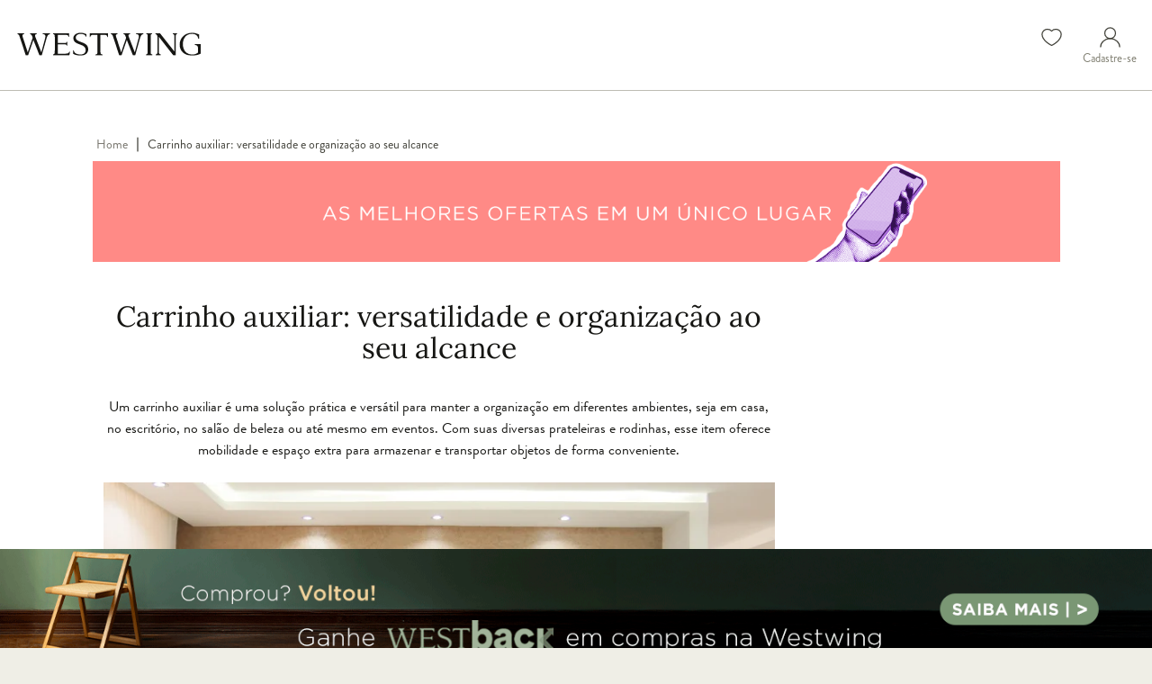

--- FILE ---
content_type: text/html; charset=UTF-8
request_url: https://www.westwing.com.br/guiar/carrinho-auxiliar/
body_size: 15932
content:
<!DOCTYPE html>
<!-- This comment line needed for bootstrap to work on mobile devices -->
<html lang="pt-BR">
    <head>
                <link rel="shortcut icon" href="https://static.westwing.com.br/images/favicon.ico" />
        <meta charset="UTF-8">
        <meta name="viewport" content="width=device-width, initial-scale=1">
        <!-- TypeKit Fonts -->
        <link rel="preconnect" href="https://use.typekit.net" crossorigin>
        <link rel="preload" href="https://use.typekit.net/yik2tse.css" as="style" onload="this.onload=null;this.rel='stylesheet'">
        <noscript><link rel="stylesheet" href="https://use.typekit.net/yik2tse.css"></noscript>
                    <meta name="robots" content="index,follow"/>
                <meta name="theme-color" content="#62bba5">
        
        <meta name="description" content="Os benefícios, usos e características de um carrinho auxiliar. Aproveite a praticidade que esse item adiciona à sua vida.">
        <link rel="canonical" href="https://www.westwing.com.br/guiar/carrinho-auxiliar/">
                <meta property="og:type" content="article">
                        <meta property="og:title" content="Carrinho Auxiliar: a organização que você precisa">
        <meta property="og:description" content="Os benefícios, usos e características de um carrinho auxiliar. Aproveite a praticidade que esse item adiciona à sua vida.">
        <meta property="og:image" content="https://cdnm.westwing.com.br/glossary/uploads/br/2023/07/18200817/carrinho-auxiliar.png">
        <meta property="og:image:secure_url" content="https://cdnm.westwing.com.br/glossary/uploads/br/2023/07/18200817/carrinho-auxiliar.png">
        <meta property="og:site_name" content="Westwing">
        <meta property="og:locale" content="pt_BR">
        <meta property="og:image:width" content="1200"/>
        <meta property="og:image:height" content="600"/>
        <meta property="og:image:alt" content="Carrinho Auxiliar: a organização que você precisa"/>
                <meta property="article:section" content="Uncategorized">
        <meta property="article:published_time" content="2023-07-18T20:09:06+00:00">
        <meta property="article:modified_time" content="2024-05-10T20:35:42+00:00">
        <meta property="og:updated_time" content="2024-05-10T20:35:42+00:00">
        <meta name="twitter:card" content="summary_large_image">
        <meta name="twitter:title" content="Carrinho auxiliar: versatilidade e organização ao seu alcance">
        <meta name="twitter:description" content="Os benefícios, usos e características de um carrinho auxiliar. Aproveite a praticidade que esse item adiciona à sua vida.">
        <meta name="twitter:image:src" content="https://cdnm.westwing.com.br/glossary/uploads/br/2023/07/18200817/carrinho-auxiliar.png">
        <meta name="twitter:url" content="https://www.westwing.com.br/guiar/carrinho-auxiliar/">
        <!-- Preload Area       -->
        <link rel="preload" href="https://glossary.westwing.com.br/app/themes/glossary2/assets/fonts/brandongrotesque-regular-webfont.woff" as="font" type="font/woff" crossorigin>
        <link rel="preload" href="https://glossary.westwing.com.br/app/themes/glossary2/assets/fonts/brandongrotesque-medium-webfont.woff" as="font" type="font/woff" crossorigin>
        
                <link rel="stylesheet" href="https://glossary.westwing.com.br/app/themes/glossary2/assets/css/plugin/slick.css" type="text/css" />
                    <link rel="preload" href="https://glossary.westwing.com.br/app/themes/glossary2/assets/css-min/view/template/hybrid-0101030027.css"  as="style" type="text/css" />
            <link rel="stylesheet" href="https://glossary.westwing.com.br/app/themes/glossary2/assets/css-min/view/template/hybrid-0101030027.css" type="text/css" />
                        <link class="cssgfonts" href='https://fonts.googleapis.com/css?family=Playfair+Display' type='text/css'>
        <script src="https://www.googleoptimize.com/optimize.js?id=GTM-PNBKSSW"></script>
                
	
	<title>Carrinho Auxiliar: a organização que você precisa</title>
	<meta name="description" content="Os benefícios, usos e características de um carrinho auxiliar. Aproveite a praticidade que esse item adiciona à sua vida." />
	<meta property="og:locale" content="pt_BR" />
	<meta property="og:url" content="https://glossary.westwing.com.br/guiar/carrinho-auxiliar" />
	<meta property="article:published_time" content="2023-07-18T20:09:06+00:00" />
	<meta property="article:modified_time" content="2024-05-10T20:35:42+00:00" />
	<meta property="og:image" content="https://glossary.westwing.com.br/wp/web/app/uploads/br/2024/05/carrinho-auxiliar1.jpg" />
	<meta name="author" content="giulia.silva" />
	<meta name="twitter:label1" content="Written by" />
	<meta name="twitter:data1" content="giulia.silva" />
	<meta name="twitter:label2" content="Est. reading time" />
	<meta name="twitter:data2" content="8 minutes" />
	


<link rel='dns-prefetch' href='//glossary.westwing.com.br' />
<link rel='dns-prefetch' href='//code.jquery.com' />
<link rel='dns-prefetch' href='//appleid.cdn-apple.com' />
<link rel='stylesheet' id='wp-block-library-css' href='https://glossary.westwing.com.br/wp/wp-includes/css/dist/block-library/style.min.css?ver=6.1.1' type='text/css' media='all' />
<link rel='stylesheet' id='classic-theme-styles-css' href='https://glossary.westwing.com.br/wp/wp-includes/css/classic-themes.min.css?ver=1' type='text/css' media='all' />
<style id='global-styles-inline-css' type='text/css'>
body{--wp--preset--color--black: #000000;--wp--preset--color--cyan-bluish-gray: #abb8c3;--wp--preset--color--white: #ffffff;--wp--preset--color--pale-pink: #f78da7;--wp--preset--color--vivid-red: #cf2e2e;--wp--preset--color--luminous-vivid-orange: #ff6900;--wp--preset--color--luminous-vivid-amber: #fcb900;--wp--preset--color--light-green-cyan: #7bdcb5;--wp--preset--color--vivid-green-cyan: #00d084;--wp--preset--color--pale-cyan-blue: #8ed1fc;--wp--preset--color--vivid-cyan-blue: #0693e3;--wp--preset--color--vivid-purple: #9b51e0;--wp--preset--gradient--vivid-cyan-blue-to-vivid-purple: linear-gradient(135deg,rgba(6,147,227,1) 0%,rgb(155,81,224) 100%);--wp--preset--gradient--light-green-cyan-to-vivid-green-cyan: linear-gradient(135deg,rgb(122,220,180) 0%,rgb(0,208,130) 100%);--wp--preset--gradient--luminous-vivid-amber-to-luminous-vivid-orange: linear-gradient(135deg,rgba(252,185,0,1) 0%,rgba(255,105,0,1) 100%);--wp--preset--gradient--luminous-vivid-orange-to-vivid-red: linear-gradient(135deg,rgba(255,105,0,1) 0%,rgb(207,46,46) 100%);--wp--preset--gradient--very-light-gray-to-cyan-bluish-gray: linear-gradient(135deg,rgb(238,238,238) 0%,rgb(169,184,195) 100%);--wp--preset--gradient--cool-to-warm-spectrum: linear-gradient(135deg,rgb(74,234,220) 0%,rgb(151,120,209) 20%,rgb(207,42,186) 40%,rgb(238,44,130) 60%,rgb(251,105,98) 80%,rgb(254,248,76) 100%);--wp--preset--gradient--blush-light-purple: linear-gradient(135deg,rgb(255,206,236) 0%,rgb(152,150,240) 100%);--wp--preset--gradient--blush-bordeaux: linear-gradient(135deg,rgb(254,205,165) 0%,rgb(254,45,45) 50%,rgb(107,0,62) 100%);--wp--preset--gradient--luminous-dusk: linear-gradient(135deg,rgb(255,203,112) 0%,rgb(199,81,192) 50%,rgb(65,88,208) 100%);--wp--preset--gradient--pale-ocean: linear-gradient(135deg,rgb(255,245,203) 0%,rgb(182,227,212) 50%,rgb(51,167,181) 100%);--wp--preset--gradient--electric-grass: linear-gradient(135deg,rgb(202,248,128) 0%,rgb(113,206,126) 100%);--wp--preset--gradient--midnight: linear-gradient(135deg,rgb(2,3,129) 0%,rgb(40,116,252) 100%);--wp--preset--duotone--dark-grayscale: url('#wp-duotone-dark-grayscale');--wp--preset--duotone--grayscale: url('#wp-duotone-grayscale');--wp--preset--duotone--purple-yellow: url('#wp-duotone-purple-yellow');--wp--preset--duotone--blue-red: url('#wp-duotone-blue-red');--wp--preset--duotone--midnight: url('#wp-duotone-midnight');--wp--preset--duotone--magenta-yellow: url('#wp-duotone-magenta-yellow');--wp--preset--duotone--purple-green: url('#wp-duotone-purple-green');--wp--preset--duotone--blue-orange: url('#wp-duotone-blue-orange');--wp--preset--font-size--small: 13px;--wp--preset--font-size--medium: 20px;--wp--preset--font-size--large: 36px;--wp--preset--font-size--x-large: 42px;--wp--preset--spacing--20: 0.44rem;--wp--preset--spacing--30: 0.67rem;--wp--preset--spacing--40: 1rem;--wp--preset--spacing--50: 1.5rem;--wp--preset--spacing--60: 2.25rem;--wp--preset--spacing--70: 3.38rem;--wp--preset--spacing--80: 5.06rem;}:where(.is-layout-flex){gap: 0.5em;}body .is-layout-flow > .alignleft{float: left;margin-inline-start: 0;margin-inline-end: 2em;}body .is-layout-flow > .alignright{float: right;margin-inline-start: 2em;margin-inline-end: 0;}body .is-layout-flow > .aligncenter{margin-left: auto !important;margin-right: auto !important;}body .is-layout-constrained > .alignleft{float: left;margin-inline-start: 0;margin-inline-end: 2em;}body .is-layout-constrained > .alignright{float: right;margin-inline-start: 2em;margin-inline-end: 0;}body .is-layout-constrained > .aligncenter{margin-left: auto !important;margin-right: auto !important;}body .is-layout-constrained > :where(:not(.alignleft):not(.alignright):not(.alignfull)){max-width: var(--wp--style--global--content-size);margin-left: auto !important;margin-right: auto !important;}body .is-layout-constrained > .alignwide{max-width: var(--wp--style--global--wide-size);}body .is-layout-flex{display: flex;}body .is-layout-flex{flex-wrap: wrap;align-items: center;}body .is-layout-flex > *{margin: 0;}:where(.wp-block-columns.is-layout-flex){gap: 2em;}.has-black-color{color: var(--wp--preset--color--black) !important;}.has-cyan-bluish-gray-color{color: var(--wp--preset--color--cyan-bluish-gray) !important;}.has-white-color{color: var(--wp--preset--color--white) !important;}.has-pale-pink-color{color: var(--wp--preset--color--pale-pink) !important;}.has-vivid-red-color{color: var(--wp--preset--color--vivid-red) !important;}.has-luminous-vivid-orange-color{color: var(--wp--preset--color--luminous-vivid-orange) !important;}.has-luminous-vivid-amber-color{color: var(--wp--preset--color--luminous-vivid-amber) !important;}.has-light-green-cyan-color{color: var(--wp--preset--color--light-green-cyan) !important;}.has-vivid-green-cyan-color{color: var(--wp--preset--color--vivid-green-cyan) !important;}.has-pale-cyan-blue-color{color: var(--wp--preset--color--pale-cyan-blue) !important;}.has-vivid-cyan-blue-color{color: var(--wp--preset--color--vivid-cyan-blue) !important;}.has-vivid-purple-color{color: var(--wp--preset--color--vivid-purple) !important;}.has-black-background-color{background-color: var(--wp--preset--color--black) !important;}.has-cyan-bluish-gray-background-color{background-color: var(--wp--preset--color--cyan-bluish-gray) !important;}.has-white-background-color{background-color: var(--wp--preset--color--white) !important;}.has-pale-pink-background-color{background-color: var(--wp--preset--color--pale-pink) !important;}.has-vivid-red-background-color{background-color: var(--wp--preset--color--vivid-red) !important;}.has-luminous-vivid-orange-background-color{background-color: var(--wp--preset--color--luminous-vivid-orange) !important;}.has-luminous-vivid-amber-background-color{background-color: var(--wp--preset--color--luminous-vivid-amber) !important;}.has-light-green-cyan-background-color{background-color: var(--wp--preset--color--light-green-cyan) !important;}.has-vivid-green-cyan-background-color{background-color: var(--wp--preset--color--vivid-green-cyan) !important;}.has-pale-cyan-blue-background-color{background-color: var(--wp--preset--color--pale-cyan-blue) !important;}.has-vivid-cyan-blue-background-color{background-color: var(--wp--preset--color--vivid-cyan-blue) !important;}.has-vivid-purple-background-color{background-color: var(--wp--preset--color--vivid-purple) !important;}.has-black-border-color{border-color: var(--wp--preset--color--black) !important;}.has-cyan-bluish-gray-border-color{border-color: var(--wp--preset--color--cyan-bluish-gray) !important;}.has-white-border-color{border-color: var(--wp--preset--color--white) !important;}.has-pale-pink-border-color{border-color: var(--wp--preset--color--pale-pink) !important;}.has-vivid-red-border-color{border-color: var(--wp--preset--color--vivid-red) !important;}.has-luminous-vivid-orange-border-color{border-color: var(--wp--preset--color--luminous-vivid-orange) !important;}.has-luminous-vivid-amber-border-color{border-color: var(--wp--preset--color--luminous-vivid-amber) !important;}.has-light-green-cyan-border-color{border-color: var(--wp--preset--color--light-green-cyan) !important;}.has-vivid-green-cyan-border-color{border-color: var(--wp--preset--color--vivid-green-cyan) !important;}.has-pale-cyan-blue-border-color{border-color: var(--wp--preset--color--pale-cyan-blue) !important;}.has-vivid-cyan-blue-border-color{border-color: var(--wp--preset--color--vivid-cyan-blue) !important;}.has-vivid-purple-border-color{border-color: var(--wp--preset--color--vivid-purple) !important;}.has-vivid-cyan-blue-to-vivid-purple-gradient-background{background: var(--wp--preset--gradient--vivid-cyan-blue-to-vivid-purple) !important;}.has-light-green-cyan-to-vivid-green-cyan-gradient-background{background: var(--wp--preset--gradient--light-green-cyan-to-vivid-green-cyan) !important;}.has-luminous-vivid-amber-to-luminous-vivid-orange-gradient-background{background: var(--wp--preset--gradient--luminous-vivid-amber-to-luminous-vivid-orange) !important;}.has-luminous-vivid-orange-to-vivid-red-gradient-background{background: var(--wp--preset--gradient--luminous-vivid-orange-to-vivid-red) !important;}.has-very-light-gray-to-cyan-bluish-gray-gradient-background{background: var(--wp--preset--gradient--very-light-gray-to-cyan-bluish-gray) !important;}.has-cool-to-warm-spectrum-gradient-background{background: var(--wp--preset--gradient--cool-to-warm-spectrum) !important;}.has-blush-light-purple-gradient-background{background: var(--wp--preset--gradient--blush-light-purple) !important;}.has-blush-bordeaux-gradient-background{background: var(--wp--preset--gradient--blush-bordeaux) !important;}.has-luminous-dusk-gradient-background{background: var(--wp--preset--gradient--luminous-dusk) !important;}.has-pale-ocean-gradient-background{background: var(--wp--preset--gradient--pale-ocean) !important;}.has-electric-grass-gradient-background{background: var(--wp--preset--gradient--electric-grass) !important;}.has-midnight-gradient-background{background: var(--wp--preset--gradient--midnight) !important;}.has-small-font-size{font-size: var(--wp--preset--font-size--small) !important;}.has-medium-font-size{font-size: var(--wp--preset--font-size--medium) !important;}.has-large-font-size{font-size: var(--wp--preset--font-size--large) !important;}.has-x-large-font-size{font-size: var(--wp--preset--font-size--x-large) !important;}
.wp-block-navigation a:where(:not(.wp-element-button)){color: inherit;}
:where(.wp-block-columns.is-layout-flex){gap: 2em;}
.wp-block-pullquote{font-size: 1.5em;line-height: 1.6;}
</style>
<link rel='stylesheet' id='pld-font-awesome-css' href='https://glossary.westwing.com.br/app/plugins/posts-like-dislike/css/fontawesome/css/all.min.css?ver=1.1.6' type='text/css' media='all' />
<link rel='stylesheet' id='pld-frontend-css' href='https://glossary.westwing.com.br/app/plugins/posts-like-dislike/css/pld-frontend.css?ver=1.1.6' type='text/css' media='all' />
<link rel='stylesheet' id='glossary2-style-css' href='https://glossary.westwing.com.br/app/themes/glossary2/style.css?ver=1.0' type='text/css' media='all' />
<script type='text/javascript' src='https://code.jquery.com/jquery-3.5.1.min.js' id='jquery-js'></script>
<script type='text/javascript' id='pld-frontend-js-extra'>
/* <![CDATA[ */
var pld_js_object = {"admin_ajax_url":"https:\/\/glossary.westwing.com.br\/wp\/wp-admin\/admin-ajax.php","admin_ajax_nonce":"624e4d10a8"};
/* ]]> */
</script>
<script type='text/javascript' src='https://glossary.westwing.com.br/app/plugins/posts-like-dislike/js/pld-frontend.js?ver=1.1.6' id='pld-frontend-js'></script>
<script type='text/javascript' id='my-appleauth-js-extra'>
/* <![CDATA[ */
var _appleConfig = {"nonce":"6ba08038c1","id":"westwing.com.br","redirect":"https:\/\/www.westwing.com.br\/authapi\/apple?login=apple","script":"https:\/\/appleid.cdn-apple.com\/appleauth\/static\/jsapi\/appleid\/1\/en_US\/appleid.auth.js"};
/* ]]> */
</script>
<script type='text/javascript' src='https://appleid.cdn-apple.com/appleauth/static/jsapi/appleid/1/en_US/appleid.auth.js?ver=6.1.1' id='my-appleauth-js'></script>
<script async src="https://pagead2.googlesyndication.com/pagead/js/adsbygoogle.js?client=ca-pub-8754132576441947"
     crossorigin="anonymous"></script><style>a.pld-like-dislike-trigger {color: #414139;}span.pld-count-wrap {color: #ffffff;}a.pld-prevent.pld-undo-trigger  {color: #389187;}</style><script type="text/javascript">
  (function() {
    // Verifica se tem o parâmetro ?email= no URL
    const urlParams = new URLSearchParams(window.location.search);
    const emailParam = urlParams.get('email');

    // Lista de e-mails autorizados para teste
    const allowedTestEmails = [
      "cristiane.campestrim@westwing.com.br",
      "giulia.silva@westwing.com.br"
    ];

    // Se o e-mail estiver na lista, segue com a inicialização
    if (emailParam && allowedTestEmails.includes(emailParam)) {
      var appboy = window.appboy || (window.appboy = {});
      appboy.queue = appboy.queue || [];
      var s = document.createElement('script');
      s.type = 'text/javascript';
      s.async = true;
      s.src = 'https://js.appboycdn.com/web-sdk/4.4/appboy.min.js';
      s.onload = function() {
        appboy.initialize("c5a01548-628c-43be-be55-311cef952616", {
          baseUrl: "https://sdk.fra-01.braze.eu",
          enableLogging: true
        });

        // Define o user_id e email como identificador
        const userId = emailParam;
        appboy.changeUser(userId);
        appboy.getUser().setEmail(emailParam);

        // Adicione também como custom attribute, se quiser segmentar assim
        appboy.getUser().setCustomUserAttribute("email_teste", emailParam);

        appboy.display.automaticallyShowInAppMessages();
        appboy.openSession();
      };
      var head = document.getElementsByTagName('head')[0];
      head.appendChild(s);
    }
  })();
</script>		<style type="text/css" id="wp-custom-css">
			section[role=main]
{
	max-width: 1075px !important;
}

.banner-mobile {
    position: relative !important;
    z-index: 1 !important;
    pointer-events: auto !important;
}

.banner-mobile a {
    display: block !important;
    position: relative !important;
    z-index: 10 !important;
    pointer-events: auto !important;
    cursor: pointer !important;
}

.banner-mobile img {
    pointer-events: none !important;
}

.content-intro__guidename {
	line-height: 1 !important;
}		</style>
		        
        <script type="text/javascript" src="https://glossary.westwing.com.br/app/themes/glossary2/assets/js/LAB.min.js"></script>
        <script type="text/javascript" src="https://glossary.westwing.com.br/app/themes/glossary2/assets/js/plugin/slick.js"></script>

        <script type="text/javascript" charset="utf-8">
            var loginHash = "_placeholder";
        </script>

        <script>
            window.dataLayer = window.dataLayer || [];
	 dataLayer.push({"pagetype":"org_glossary_page_product","orgpage":"glossary"});        </script>

        <script async src="https://securepubads.g.doubleclick.net/tag/js/gpt.js" crossorigin="anonymous"></script>
        <script>
            window.googletag = window.googletag || { cmd: [] };

            googletag.cmd.push(function () {
                // (Opcional recomendado) Lazy load para performance/UX
                if (googletag.pubads().enableLazyLoad) {
                googletag.pubads().enableLazyLoad({
                    fetchMarginPercent: 0,
                    renderMarginPercent: 0
                });
                }

                // Centraliza criativos e usa uma única requisição
                googletag.pubads().setCentering(true);
                googletag.pubads().enableSingleRequest();

                // --- Size mapping para o bloco dentro do conteúdo ---
                const contentH2Mapping = googletag.sizeMapping()
                .addSize([1024, 0], [[745, 112]])   // desktop
                .addSize([0, 0],    [[320, 100]])  // mobile
                .build();
                
                const contentSidebarMapping = googletag.sizeMapping()
                .addSize([1024, 0], [[300, 250]])   // desktop
                .addSize([0, 0],    [[200, 165]])  // mobile
                .build();

                const contentSidebar2Mapping = googletag.sizeMapping()
                .addSize([1024, 0], [[300, 600]])   // desktop
                .addSize([0, 0],    [[200, 400]])  // mobile
                .build();

                // --- SLOTS ---

                // Sidebar - Posição 1 (300x250 desktop / 200x166 mobile)
                googletag.defineSlot('/23315795643/blog_sidebar_banner1',
                    [[300, 250], [200, 166]],
                    'div-gpt-ad-1756473630652-0')
                .defineSizeMapping(contentSidebarMapping)  
                .addService(googletag.pubads());

                // Sidebar - Posição 2 (300x600 desktop / 200x300 mobile)
                googletag.defineSlot('/23315795643/blog_sidebar_banner2',
                    [[300, 600], [200, 300]],
                    'div-gpt-ad-1756473732727-0')
                .defineSizeMapping(contentSidebar2Mapping)
                .addService(googletag.pubads());

                // Dentro do conteúdo - acima do H2 (745x112 desktop / 320x100 mobile)
                googletag.defineSlot('/23315795643/blog_content_aboveh2',
                    [[745, 112], [320, 100]],
                    'div-gpt-ad-1756473770444-0')
                .defineSizeMapping(contentH2Mapping)
                .addService(googletag.pubads());

                (function() {
                    var path = (location.pathname || '').toLowerCase();
                    // pega o primeiro pedaço depois de /guiar/, ex.: /guiar/moveis/... => "moveis"
                    var match = path.match(/^\/guiar\/([^\/?#]+)/);
                    var topic = match ? match[1] : 'default';

                    // envia para o GAM essa informação
                    googletag.pubads().setTargeting('topic', topic);
                })();

                // Ativa serviços no final
                googletag.enableServices();
            });

            if (typeof window.googletag === "undefined" || !window.googletag.apiReady) {
                const aboveH2 = document.getElementById("div-gpt-ad-1756473770444-0");
                if (aboveH2) aboveH2.classList.add("ad_invisible");
                const sidebar1 = document.getElementById("div-gpt-ad-1756473630652-0");
                if (sidebar1) sidebar1.classList.add("ad_invisible");
                const sidebar2 = document.getElementById("div-gpt-ad-1756473732727-0");
                if (sidebar2) sidebar2.classList.add("ad_invisible");
                const sidebar = document.getElementById("ad-sidebar");
                if (sidebar) sidebar.classList.add("ad_invisible");
            }
        </script>

<script async src="https://securepubads.g.doubleclick.net/tag/js/gpt.js" crossorigin="anonymous"></script>
        <script>
            window.googletag = window.googletag || { cmd: [] };

            googletag.cmd.push(function () {
                // (Opcional recomendado) Lazy load para performance/UX
                if (googletag.pubads().enableLazyLoad) {
                googletag.pubads().enableLazyLoad({
                    fetchMarginPercent: 0,
                    renderMarginPercent: 0
                });
                }

                // Centraliza criativos e usa uma única requisição
                googletag.pubads().setCentering(true);
                googletag.pubads().enableSingleRequest();

                // --- Size mapping para o bloco dentro do conteúdo ---
                const contentH2Mapping = googletag.sizeMapping()
                .addSize([1024, 0], [[745, 112]])   // desktop
                .addSize([0, 0],    [[320, 100]])  // mobile
                .build();
                
                const contentSidebarMapping = googletag.sizeMapping()
                .addSize([1024, 0], [[300, 250]])   // desktop
                .addSize([0, 0],    [[200, 165]])  // mobile
                .build();

                const contentSidebar2Mapping = googletag.sizeMapping()
                .addSize([1024, 0], [[300, 600]])   // desktop
                .addSize([0, 0],    [[200, 400]])  // mobile
                .build();

                // --- SLOTS ---

                // Sidebar - Posição 1 (300x250 desktop / 200x166 mobile)
                googletag.defineSlot('/23315795643/blog_sidebar_banner1',
                    [[300, 250], [200, 166]],
                    'div-gpt-ad-1756473630652-0')
                .defineSizeMapping(contentSidebarMapping)  
                .addService(googletag.pubads());

                // Sidebar - Posição 2 (300x600 desktop / 200x300 mobile)
                googletag.defineSlot('/23315795643/blog_sidebar_banner2',
                    [[300, 600], [200, 300]],
                    'div-gpt-ad-1756473732727-0')
                .defineSizeMapping(contentSidebar2Mapping)
                .addService(googletag.pubads());

                // Dentro do conteúdo - acima do H2 (745x112 desktop / 320x100 mobile)
                googletag.defineSlot('/23315795643/blog_content_aboveh2',
                    [[745, 112], [320, 100]],
                    'div-gpt-ad-1756473770444-0')
                .defineSizeMapping(contentH2Mapping)
                .addService(googletag.pubads());

                (function() {
                    var path = (location.pathname || '').toLowerCase();
                    // pega o primeiro pedaço depois de /guiar/, ex.: /guiar/moveis/... => "moveis"
                    var match = path.match(/^\/guiar\/([^\/?#]+)/);
                    var topic = match ? match[1] : 'default';

                    // envia para o GAM essa informação
                    googletag.pubads().setTargeting('topic', topic);
                })();

                // Ativa serviços no final
                googletag.enableServices();
            });

            if (typeof window.googletag === "undefined" || !window.googletag.apiReady) {
                const aboveH2 = document.getElementById("div-gpt-ad-1756473770444-0");
                if (aboveH2) aboveH2.classList.add("ad_invisible");
                const sidebar1 = document.getElementById("div-gpt-ad-1756473630652-0");
                if (sidebar1) sidebar1.classList.add("ad_invisible");
                const sidebar2 = document.getElementById("div-gpt-ad-1756473732727-0");
                if (sidebar2) sidebar2.classList.add("ad_invisible");
                const sidebar = document.getElementById("ad-sidebar");
                if (sidebar) sidebar.classList.add("ad_invisible");
            }
        </script>
        <script async src="https://westwingbr.api.useinsider.com/ins.js?id=10012744"></script>
    </head>
    <body ontouchstart class="post-template-default single single-post postid-196123 single-format-standard hybrid Abtest_Header_test pt_BR post-template post-template-hybrid-php">
    <!-- Google Tag Manager -->
            <noscript><iframe src="//www.googletagmanager.com/ns.html?id=GTM-MN9TCD4"
            height="0" width="0" style="display:none;visibility:hidden"></iframe></noscript>
            <script>(function(w,d,s,l,i){w[l]=w[l]||[];w[l].push({'gtm.start':
            new Date().getTime(),event:'gtm.js'});var f=d.getElementsByTagName(s)[0],
            j=d.createElement(s),dl=l!='dataLayer'?'&l='+l:'';j.async=true;j.src=
            '//www.googletagmanager.com/gtm.js?id='+i+dl;f.parentNode.insertBefore(j,f);
            })(window,document,'script','dataLayer','GTM-MN9TCD4');</script>
            <!-- End Google Tag Manager --><div class="js-header header--glossary alice-header__container confirmation__class" id="header--glossary">
    <a class="logo" href="/">
        <img class="header--glossary--logo" title="Westwing" alt="Westwing" src="https://glossary.westwing.com.br/app/themes/glossary2/assets/images/singles/westwing-logo-desk.png" width="279" height="69">
    </a>
  </div>

<script type="application/ld+json">
{
  "@context": "https://schema.org",
  "@type": "NewsArticle",
  "mainEntityOfPage": {
    "@type": "WebPage",
    "@id": "https://www.westwing.com.br/guiar/carrinho-auxiliar"
  },
  "headline": "Carrinho auxiliar: versatilidade e organização ao seu alcance",
  "image": ["https://cdnm.westwing.com.br/glossary/uploads/br/2023/07/18200817/carrinho-auxiliar.png","https://cdnm.westwing.com.br/glossary/uploads/br/2024/05/10203455/carrinho-auxiliar1.jpg","https://cdnm.westwing.com.br/glossary/uploads/br/2024/05/10203503/carrinho-auxiliar2.jpg","https://cdnm.westwing.com.br/glossary/uploads/br/2024/05/10203510/carrinho-auxiliar3.jpg"],
  "datePublished": "2023-07-18T20:09:06+00:00",
  "dateModified": "2024-05-10T20:35:42+00:00",
  "author": {
    "@type": "Person",
    "name": "giulia.silva"
  },
   "publisher": {
    "@type": "Organization",
    "name": "Westwing",
    "logo": {
      "@type": "ImageObject",
      "url": "https://cdnm.westwing.com.br/magazine/app/uploads/br/2019/09/03171149/logo-westwing-article.png"
    }
  },
 "speakable":
 {
  "@type": "SpeakableSpecification",
  "cssSelector" : ["content-intro__guidename", "topic__text__before"]
  },
 "url": "https://www.westwing.com.br/guiar/carrinho-auxiliar"
 },
  "description": "Benefícios de um Carrinho Auxiliar Um carrinho auxiliar oferece uma série de benefícios para manter seus itens organizados […]"
}
</script>


<a class="toggle-nav" href="#"></a>
<section role="main">
        <nav class="breadcrumb">
        <ul>
            <li>
                <a href="https://www.westwing.com.br">
                    <span>Home</span>
                </a>
                ∣            </li>

                        
            
                        <li>
                <span>Carrinho auxiliar: versatilidade e organização ao seu alcance</span>
            </li>
                    </ul>
    </nav>
    <script type="application/ld+json">
    {
        "@context": "https://schema.org",
        "@type": "BreadcrumbList",
        "itemListElement": [
            {
                "@type": "ListItem",
                "position": 1,
                "name": "Home",
                "item": "https://www.westwing.com.br"
            }
                                    ,            {
                "@type": "ListItem",
                "position": 2, 
                "name": "Carrinho auxiliar: versatilidade e organização ao seu alcance",
                "item": "https://www.westwing.com.br/guiar/carrinho-auxiliar"
            }
                    ]
    }
    </script>
    <div class="topBar hidden-xs">
    <li id="media_image-8" class="widget widget_media_image"><a href="https://www.westwing.com.br/aplicativo/" rel="httpswwwwestwingcombris_app0banner_topo_glossary noopener" target="_blank"><img width="1424" height="148" src="https://cdnm.westwing.com.br/glossary/uploads/br/2025/11/28231822/Banner-topo-App-desktop.gif" class="image wp-image-252664  attachment-full size-full" alt="Banner topo" decoding="async" loading="lazy" style="max-width: 100%; height: auto;" /></a></li>
    </div>
    <div class="hidden-md">
    <li id="block-40" class="widget widget_block widget_media_image">
<figure class="wp-block-image size-full"><a href="https://www.westwing.com.br/aplicativo/" target="_blank" rel=" noreferrer noopener"><img decoding="async" loading="lazy" width="410" height="72" src="https://cdnm.westwing.com.br/glossary/uploads/br/2025/11/28231819/Banner-topo-App-mobile.gif" alt="Banner topo" class="wp-image-252663"/></a></figure>
</li>
    </div>
    <div class="canvas">
        <div class="content-main">
          <article>
          <div class="post-header-custom">
    <h1 class="post-title-custom">Carrinho auxiliar: versatilidade e organização ao seu alcance</h1>
    </div>
          <section class="content  post-196123" itemprop="articleBody">
<div class=content-wrapper>
        <div>
                        <p class="topic__text__before">
                <span style="font-weight: 400;">Um carrinho auxiliar é uma solução prática e versátil para manter a organização em diferentes ambientes, seja em casa, no escritório, no salão de beleza ou até mesmo em eventos. Com suas diversas prateleiras e rodinhas, esse item oferece mobilidade e espaço extra para armazenar e transportar objetos de forma conveniente.</span>            </p>
                        <img src="https://cdnm.westwing.com.br/glossary/uploads/br/2023/07/18200817/carrinho-auxiliar.png" alt="Carrinho auxiliar: versatilidade e organização ao seu alcance | westwing.com.br" >
            <p> O carrinho auxiliar é muito usado em salões de beleza. Fonte: Foto de Benyamin Bohlouli na Unsplash <p>            <script type="application/ld+json">
            {
            "@context": "https://schema.org",
            "@type": "ImageObject",
            "name": "Carrinho auxiliar: versatilidade e organização ao seu alcance",
            "description": "Benefícios de um Carrinho Auxiliar Um carrinho auxiliar oferece uma série de benefícios para manter seus itens organizados [&hellip;] | Westwing",
            "width": "714",
            "height": "400",
            "contentUrl": "https://cdnm.westwing.com.br/glossary/uploads/br/2023/07/18200817/carrinho-auxiliar.png"
            }
            </script>

            <div id="div-gpt-ad-1756473770444-0" class="ad_above_h2">
                <script>
                    googletag.cmd.push(function() {
                        googletag.display('div-gpt-ad-1756473770444-0');
                        googletag.pubads().addEventListener("slotRenderEnded", function(event) {
                            const slotElement = document.getElementById(event.slot.getSlotElementId());

                            if (event.isEmpty) {
                                slotElement.classList.add("ad_invisible");
                            } else {
                                slotElement.classList.remove("ad_invisible");
                            }
                        });
                    });
                </script>
            </div>
                            <p class="topic__text__after">
                    <span style="font-weight: 400;">Neste artigo, vamos explorar os benefícios e os diferentes usos de um carrinho auxiliar, além de destacar suas características que o tornam uma excelente opção para otimizar a organização em diferentes espaços. Prepare-se para descobrir como um carrinho auxiliar pode facilitar o seu dia a dia.</span>                </p>
                        <section class="live-sales">
    <h3 class="live-sales__title">Compre agora com até 70% off: </h3>
    <div class="live-sales__wrapper">
                <article class="live-sale">
            <a href="">
                <figure>
                    <img alt="" src="">
                    <figcaption>
                        <h3 class="live-sale__title">&nbsp;</h3>
                        <h4 class="live-sale__subline">&nbsp;</h4>
                    </figcaption>
                </figure>
            </a>
        </article>
                <article class="live-sale">
            <a href="">
                <figure>
                    <img alt="" src="">
                    <figcaption>
                        <h3 class="live-sale__title">&nbsp;</h3>
                        <h4 class="live-sale__subline">&nbsp;</h4>
                    </figcaption>
                </figure>
            </a>
        </article>
                <article class="live-sale">
            <a href="">
                <figure>
                    <img alt="" src="">
                    <figcaption>
                        <h3 class="live-sale__title">&nbsp;</h3>
                        <h4 class="live-sale__subline">&nbsp;</h4>
                    </figcaption>
                </figure>
            </a>
        </article>
            </div>
        </section>
            <h2>Benefícios de um Carrinho Auxiliar</h2>
<p>Um carrinho auxiliar oferece uma série de benefícios para manter seus itens organizados em diferentes ambientes. Assim aqui estão alguns dos principais benefícios:</p>
<p>Versatilidade: Um dos principais benefícios de um carrinho é sua versatilidade. Ele pode ser usado em diferentes ambientes, como cozinhas, banheiros, escritórios, salões de beleza e espaços de eventos. Sua adaptabilidade permite que você o utilize de acordo com suas necessidades específicas.</p>
<p>Mobilidade: Com rodinhas resistentes, um carrinho proporciona mobilidade e facilidade de movimentação. Você pode transportá-lo facilmente de um cômodo para outro, levando seus objetos e suprimentos onde você precisar. Essa característica é especialmente útil para pessoas que buscam uma solução prática para armazenar e transportar itens de forma conveniente.</p>
<figure class="wp-block-image size-full"><img decoding="async" loading="lazy" width="780" height="500" data-src="https://cdnm.westwing.com.br/glossary/uploads/br/2024/05/10203455/carrinho-auxiliar1.jpg" alt="Carrinho Auxiliar" class="wp-image-219228"/><figcaption class="wp-element-caption">Fonte: Unsplash</figcaption></figure>
<h3>Usos e Aplicações de um Carrinho Auxiliar</h3>
<p>Um carrinho auxiliar pode ser utilizado de várias formas para otimizar a organização em diferentes ambientes. Assim aqui estão alguns dos usos mais comuns:</p>
<p>Cozinha: Na <a href="https://now.westwing.com.br/cozinha/" target="_blank" rel="noreferrer noopener">cozinha</a>, um carrinho auxiliar pode servir como uma extensão do espaço de armazenamento, proporcionando prateleiras adicionais para guardar utensílios, panelas, potes, condimentos e outros itens essenciais. Ele também pode ser usado como um carrinho de serviço para transportar alimentos e bebidas entre a cozinha e a área de refeições.</p>
<p>Escritório: Em um ambiente de <a href="https://now.westwing.com.br/organizadores-de-escritorio/" target="_blank" rel="noreferrer noopener">escritório</a>, um carrinho pode ser utilizado para organizar materiais de escrita, papéis, pastas e outros suprimentos. Ele pode servir como uma estação móvel para manter seus itens de trabalho ao seu alcance, tornando o ambiente mais organizado e facilitando seu fluxo de trabalho.</p>
<p>Introduzimos a versatilidade e a organização que um carrinho oferece em diferentes ambientes. Exploramos os benefícios desse item, incluindo sua versatilidade e mobilidade, que permitem sua utilização em diversos espaços. Além disso, destacamos alguns usos comuns do carrinho auxiliar na cozinha e no escritório.&nbsp;</p>
<h2>Tipos de Carrinhos Auxiliares</h2>
<p>Existem diferentes tipos de carrinhos auxiliares disponíveis, cada um com suas próprias características e finalidades. Então aqui estão alguns dos tipos mais comuns:</p>
<p>Carrinho Auxiliar de Cozinha: O carrinho de cozinha é projetado especificamente para atender às necessidades de organização nesse ambiente. Geralmente feito de materiais duráveis, como aço inoxidável ou madeira resistente à umidade, ele possui prateleiras ou cestas para armazenar utensílios, panelas, tigelas e outros itens de cozinha. Além disso, alguns modelos possuem ganchos ou suportes para pendurar utensílios e toalhas.</p>
<p>Carrinho Auxiliar de Beleza: O carrinho de <a href="https://now.westwing.com.br/cuidados-pessoais-e-beleza/" target="_blank" rel="noreferrer noopener">beleza </a>é amplamente utilizado em salões de beleza e estúdios de maquiagem. Ele possui bandejas ou gavetas para armazenar produtos de beleza, ferramentas de cabelo, maquiagem e outros acessórios. Esse tipo de carrinho geralmente possui um design compacto e rodinhas que permitem movê-lo facilmente pelo ambiente, garantindo praticidade e organização para os profissionais.</p>
<figure class="wp-block-image size-full"><img decoding="async" loading="lazy" width="780" height="500" data-src="https://cdnm.westwing.com.br/glossary/uploads/br/2024/05/10203503/carrinho-auxiliar2.jpg" alt="Carrinho Auxiliar" class="wp-image-219229"/><figcaption class="wp-element-caption">Fonte: Pexels</figcaption></figure>
<h3>Dicas para Escolher um Carrinho Auxiliar</h3>
<p>Ao escolher um carrinho auxiliar, é importante considerar alguns pontos para garantir que ele atenda às suas necessidades. Assim aqui estão algumas dicas úteis para ajudar na escolha:</p>
<p>Tamanho e Dimensões: Verifique as dimensões do carrinho auxiliar para garantir que ele se ajuste ao espaço disponível no ambiente em que será utilizado. Considere também a capacidade de carga das prateleiras ou cestas, certificando-se de que elas possam acomodar os itens que você pretende armazenar.</p>
<p>Material e Durabilidade: Opte por um carrinho feito com materiais duráveis e de qualidade, como aço, plástico resistente ou madeira tratada. Isso garantirá a longevidade do carrinho e sua capacidade de suportar o uso diário.</p>
<p>Rodinhas e Mobilidade: Verifique se o carrinho possui rodinhas que deslizem suavemente e ofereçam estabilidade. Rodinhas com travas são ideais para garantir que o carrinho permaneça no lugar quando necessário. Considere também a capacidade de manobrá-lo em diferentes superfícies, como pisos lisos ou carpetes.</p>
<p>Estilo e Design: Escolha um carrinho que se adapte ao estilo e decoração do ambiente. Existem opções de diferentes cores, acabamentos e designs disponíveis, permitindo que você encontre um carrinho que se encaixe perfeitamente com o restante da decoração.</p>
<p>Então exploramos os diferentes tipos de carrinhos auxiliares, incluindo os de cozinha e os de beleza, destacando suas características específicas. Além disso, fornecemos dicas importantes para escolher um carrinho, levando em consideração o tamanho, as dimensões, o material, a durabilidade, a mobilidade e o estilo.&nbsp;</p>
<h2>Carrinho Auxiliar Estética e Cuidados Pessoais</h2>
<p>O carrinho auxiliar é uma peça fundamental em ambientes de estética e cuidados pessoais, como salões de beleza, clínicas de estética e spas. Ele desempenha um papel importante na organização e praticidade durante os tratamentos estéticos e os cuidados com os clientes. Assim aqui estão algumas das principais utilidades do carrinho auxiliar nesse contexto:</p>
<p>Armazenamento de Produtos: Um carrinho auxiliar na estética é usado para armazenar uma variedade de produtos e equipamentos necessários para os tratamentos. Isso inclui cremes, loções, óleos, algodões, toalhas, utensílios de manicure e pedicure, produtos de maquiagem e muito mais. Ter esses itens prontamente acessíveis e organizados em um carrinho auxiliar facilita o trabalho do profissional e proporciona uma experiência agradável para o cliente.</p>
<p>Mobilidade e Praticidade: A mobilidade é um dos principais benefícios do carrinho auxiliar na estética. Com rodinhas resistentes e um design compacto, ele pode ser facilmente movido ao redor do salão, permitindo que o profissional tenha tudo ao seu alcance durante os tratamentos. Essa mobilidade evita a necessidade de fazer várias viagens para buscar materiais e mantém o espaço de trabalho organizado e eficiente.</p>
<h3>Organização e Funcionalidade do Carrinho Auxiliar na Estética</h3>
<p>Um carrinho auxiliar bem organizado e funcional é essencial em ambientes de estética. Aqui estão algumas dicas para maximizar a organização e a funcionalidade do carrinho auxiliar:</p>
<p>Divisões e Compartimentos: Escolha um carrinho auxiliar com divisões e compartimentos adequados para armazenar diferentes tipos de produtos e equipamentos. Isso facilita a separação e a localização dos itens durante o trabalho, economizando tempo e evitando bagunça.</p>
<p>Bandejas e Prateleiras Ajustáveis: Opte por um carrinho auxiliar que ofereça bandejas e <a href="https://now.westwing.com.br/prateleiras-e-ganchos-para-sala/" target="_blank" rel="noreferrer noopener">prateleiras </a>ajustáveis. Isso permite que você personalize o espaço de armazenamento de acordo com as suas necessidades e o tamanho dos itens que serão armazenados. Ajustar as prateleiras conforme necessário ajuda a otimizar o espaço disponível.</p>
<p>Superfície Resistente e Fácil de Limpar: Escolha um carrinho auxiliar com uma superfície resistente e fácil de limpar. Isso é importante para manter um ambiente limpo e higiênico, garantindo a segurança e o bem-estar dos clientes. Superfícies de aço inoxidável ou plástico durável são boas opções nesse sentido.</p>
<p>Organização Visual: Mantenha o carrinho auxiliar organizado visualmente para facilitar a localização dos itens. Utilize recipientes transparentes, etiquetas ou cestas organizadoras para categorizar os produtos e mantê-los à vista. Isso ajuda a agilizar o trabalho e evita desperdício de tempo procurando por itens específicos.</p>
<p><center><iframe loading="lazy" width="853" height="480" src="https://www.youtube.com/embed/YTqJihg0Gng" title="A ARQUITETURA MINIMALISTA do SALÃO CUBO, em São Paulo | Westwing Indica #WestwingBR" frameborder="0" allow="accelerometer; autoplay; clipboard-write; encrypted-media; gyroscope; picture-in-picture; web-share" allowfullscreen=""></iframe></center></p>
<p>Exploramos o papel do carrinho auxiliar na estética e nos cuidados pessoais. Destacamos a importância desse item para a organização e a praticidade durante os tratamentos estéticos, assim como a mobilidade e a facilidade de acesso aos materiais necessários.</p>
<p>Além disso, fornecemos dicas para maximizar a organização e a funcionalidade do carrinho auxiliar na estética, enfatizando a importância de divisões, compartimentos ajustáveis, superfícies resistentes e fáceis de limpar, e organização visual.</p>
<figure class="wp-block-image size-full"><img decoding="async" loading="lazy" width="780" height="500" data-src="https://cdnm.westwing.com.br/glossary/uploads/br/2024/05/10203510/carrinho-auxiliar3.jpg" alt="Carrinho Auxiliar" class="wp-image-219230"/><figcaption class="wp-element-caption">Fonte: Unsplash</figcaption></figure>
<h2>Westwing: Bem mais que uma loja de decoração</h2>
<p>Gostou de saber mais sobre o carrinho auxiliar e ainda não conhece a Westwing? Na <a href="https://now.westwing.com.br/">WestwingNow</a> você encontra tudo o que precisa para deixar toda a <a href="https://now.westwing.com.br/decoracao/" target="_blank" rel="noreferrer noopener">decoração </a>do seu lar completamente sofisticada e receber os amigos com muita elegância!</p>
<p>Além disso, na Westwing você também pode aproveitar para conhecer o WestwingDesign, nosso projeto de decoração online. Nele você escolhe os ambientes que deseja transformar e encontra seu estilo com o auxílio de um expert by Westwing. É só escolher o plano que mais combina com você, enviar suas inspirações e aguardar o <a href="https://now.westwing.com.br/westwingdesign/">projeto para redecorar a casa</a>. Aproveite!</p>
<p><center><iframe loading="lazy" width="683" height="384" src="https://www.youtube.com/embed/cHNQ4r9m0-g" title="Westwing Design: descubra a versão mais bonita da sua casa!" frameborder="0" allow="accelerometer; autoplay; clipboard-write; encrypted-media; gyroscope; picture-in-picture; web-share" allowfullscreen=""></iframe></center></p>
        </div>
    </div>
        
    <div class="like-dislike">
        <h3>Gostou do nosso conteúdo?</h3>
        <div class="pld-like-dislike-wrap pld-template-1">
    <div class="pld-like-wrap  pld-common-wrap">
    <a href="javascript:void(0)" class="pld-like-trigger pld-like-dislike-trigger  " title="" data-post-id="196123" data-trigger-type="like" data-restriction="ip" data-already-liked="0">
                        <i class="fas fa-thumbs-up"></i>
                </a>
    <span class="pld-like-count-wrap pld-count-wrap">    </span>
</div><div class="pld-dislike-wrap  pld-common-wrap">
    <a href="javascript:void(0)" class="pld-dislike-trigger pld-like-dislike-trigger  " title="" data-post-id="196123" data-trigger-type="dislike" data-restriction="ip" data-already-liked="0">
                        <i class="fas fa-thumbs-down"></i>
                </a>
    <span class="pld-dislike-count-wrap pld-count-wrap"></span>
</div></div>    </div>
            <nav class="blog-footer-topics"> 
  <ul>
    <li><a href="/guiar/signos/" target="_blank">Signos</a></li>
    <li><a href="/guiar/presente/" target="_blank">Presentes</a></li> 
    <li><a href="/guiar/tipos-de-flores/" target="_blank">Plantas & flores</a></li> 
    <li><a href="/guiar/cores-que-combinam/" target="_blank">Cores na decoração</a></li>
    <li><a href="/guiar/decoracao-de-quarto/" target="_blank">Quarto</a></li>
    <li><a href="/guiar/cozinhas/" target="_blank">Cozinhas</a></li>
    <li><a href="/guiar/estilos-de-decoracao/" target="_blank">Arquitetura & estilos</a></li>
    <li><a href="/guiar/tamanhos-de-cama/ " target="_blank">Tamanhos de cama</a></li> 
    <li><a href="/guiar/decoracao-de-home-office/" target="_blank">Home Office</a></li>
    <li><a href="/guiar/tipos-de-iluminacao/" target="_blank">Iluminação</a></li> 
  </ul>
</nav>
    
<section class="campaigns-section">
    <div class="container">
        <h3 class="section-title">Campanhas recentes</h3>
        <div class="campaigns-grid-content">
            <div class="campaign-card-content-first">
                <a href="https://www.westwing.com.br/moveis-westwing-collection/" target="_blank">
                    <div class="campaign-image-content">
                        <img src="https://static-images-now.westwing.com.br/cms/BNR_CMP/BNR_W01_20251229_BLOCO_SORTIMENTO_FIXO_MOVEIS_DESK_2.jpg" alt="Campanha 1">
                    </div>
                    <div class="campaign-content">
                        <h4 class="campaign-title">
                            Atualizar aquele ambiente                        </h4>
                        <span class="campaign-description">
                            Que você sonha em mudar há um tempão                        </span>
                    </div>
                </a>
            </div>
            <div class="campaigns-second-line">
                <div class="campaign-card-content">
                    <a href="https://www.westwing.com.br/poltronas/" target="_blank">
                        <div class="campaign-image-content">
                            <img src="https://static-images-now.westwing.com.br/cms/BNR_CMP/BNR_W01_20251229_BLOCO_SORTIMENTO_FIXO_LER_MAIS_2.jpg" alt="Campanha 2">
                        </div>
                        <div class="campaign-content">
                            <h4 class="campaign-title">
                                Ter um cantinho de leitura                            </h4>
                            <span class="campaign-description">
                                Vai ter ajudar nessa missão!                            </span>
                        </div>
                    </a>
                </div>
                <div class="campaign-card-content">
                    <a href="https://www.westwing.com.br/colchas-e-mantas/" target="_blank">
                        <div class="campaign-image-content">
                            <img src="https://static-images-now.westwing.com.br/cms/BNR_CMP/BNR_W01_20251229_BLOCO_SORTIMENTO_FIXO_AMPLIAR_O_CONFORTO_2.jpg" alt="Campanha 3">
                        </div>
                        <div class="campaign-content">
                            <h4 class="campaign-title">
                                Renove as energias                            </h4>
                            <span class="campaign-description">
                                Nesta casa que é refúgio                            </span>
                        </div>
                    </a>
                </div>
            </div>
        </div>
    </div>
</section>

    <li id="block-39" class="widget widget_block"><style>
    .container-banner {
      display: flex;
      justify-content: center;
      gap: 40px;
      max-width: 1200px;
      margin: 0 auto;
    }

    .card {
      width: 300px;
      text-align: left;
    }

    .card img {
      width: 100%;
      height: auto;
      border-radius: 4px;
      display: block;
    }

    .card h3 {
      font-size: 18px;
      margin: 10px 0 5px;
      color: #333;
    }

    .card a {
      font-size: 14px;
      color: #333;
      text-decoration: underline;
    }

    @media (max-width: 480px) {
      .last-card {
         display: none;
      }
      .container-banner {
        margin: 0 2rem;
      }
    }
  </style>
<div class="container-banner">
    <!-- Card 1 -->
    <div class="card">
      <img decoding="async" src="https://cdnm.westwing.com.br/glossary/uploads/br/2025/10/16130622/banner-rodape-desktop-lojas-westwing.jpg" alt="Nossas lojas">
      <h3>Nossas lojas</h3>
      <a href="https://www.westwing.com.br/nossas-lojas/">Encontre uma</a>
    </div>

    <!-- Card 2 -->
    <div class="card">
      <img decoding="async" src="https://cdnm.westwing.com.br/glossary/uploads/br/2025/10/16130617/banner-rodape-desktop-westwing-design.jpg" alt="WestwingDesign">
      <h3>WestwingDesign</h3>
      <a href="https://www.westwing.com.br/projetos-de-decoracao-westwing-design/">Descubra já</a>
    </div>

    <!-- Card 3 -->
    <div class="card last-card">
      <img decoding="async" src="https://cdnm.westwing.com.br/glossary/uploads/br/2025/10/16130613/banner-rodape-desktop-westwing-collection.gif" alt="WestwingCollection">
      <h3>Westwing Collection</h3>
      <a href="https://www.westwing.com.br/westwing-collection/">Compre agora!</a>
    </div>
  </div></li>
</section>
          </article>
        </div>
        <div id="ad-sidebar" class="ad_sidebar">
          <div id="div-gpt-ad-1756473630652-0" class="ad_sidebar_1 ad_invisible"></div>
          <div id="div-gpt-ad-1756473732727-0" class="ad_sidebar_2 ad_invisible"></div>

          <script>
            (function() {
              const adSlotsStatus = {
                "div-gpt-ad-1756473630652-0": true,
                "div-gpt-ad-1756473732727-0": true,
              };

              function checkSidebar() {
                const allEmpty = Object.values(adSlotsStatus).every(v => !v);
                const sidebar = document.getElementById("ad-sidebar");

                if (allEmpty) {
                  sidebar.classList.add("ad_invisible");
                } else {
                  sidebar.classList.remove("ad_invisible");
                }
              }

              if (typeof window.googletag === "undefined" || !window.googletag.apiReady) {
                checkSidebar();
              } else {
                googletag.cmd.push(function() {
                  googletag.display("div-gpt-ad-1756473630652-0");
                  googletag.display("div-gpt-ad-1756473732727-0");
                  googletag.pubads().addEventListener("slotRenderEnded", function(event) {
                    const slotId = event.slot.getSlotElementId();
                    const slotElement = document.getElementById(slotId);

                    if (event.isEmpty) {
                      slotElement.classList.add("ad_invisible");
                      adSlotsStatus[slotId] = true;
                    } else {
                      slotElement.classList.remove("ad_invisible");
                      adSlotsStatus[slotId] = false;
                    }

                    checkSidebar();
                  });
                });
              }
            })();

            window.addEventListener('scroll', () => {
              const height = window.innerHeight;
              if (height > 865) {
                const sidebar = document.querySelector('.ad_sidebar');
                if (window.scrollY >= 200 && height > 700) {
                  sidebar.style.position = 'fixed';
                  sidebar.style.top = '0';
                  sidebar.style.right = '0';
                } else {
                  sidebar.style.position = 'unset';
                  sidebar.style.top = 'unset';
                  sidebar.style.right = 'unset';
                }
              }

              if (height <= 865 && height > 700) {
                const sidebar = document.querySelector('.ad_sidebar_2');
                if (window.scrollY >= 350 && height > 700) {
                  sidebar.style.position = 'fixed';
                  sidebar.style.top = '0';
                } else {
                  sidebar.style.position = 'unset';
                  sidebar.style.top = 'unset';
                }
              }
            });
          </script>
        </div>
    </div>
    <div class="footer-fixed hidden-xs">
    <li id="media_image-12" class="widget widget_media_image"><a href="https://www.westwing.com.br/westback/" rel="httpswwwwestwingcombris_app0banner_topo_glossary noopener" target="_blank"><img width="1424" height="148" src="https://cdnm.westwing.com.br/glossary/uploads/br/2025/12/18221937/Westback_BANNER_FIXO_desktop.gif" class="image wp-image-253070  attachment-full size-full" alt="Banner sobre o programa de cashback da Westwing intitulado como Westback" decoding="async" loading="lazy" style="max-width: 100%; height: auto;" /></a></li>
    </div>
    <div class="footer-fixed hidden-md">
    <li id="block-41" class="widget widget_block widget_media_image">
<figure class="wp-block-image size-full"><a href="https://www.westwing.com.br/westback/" target="_blank" rel=" noreferrer noopener"><img decoding="async" loading="lazy" width="410" height="72" src="https://cdnm.westwing.com.br/glossary/uploads/br/2025/12/18222054/Westback_BANNER_FIXO_mobile.gif" alt="Banner sobre o programa de cashback da Westwing intitulado como Westback" class="wp-image-253071"/></a></figure>
</li>
    </div>
</section>

<script>
  jQuery(".nav__title.showMob").click(function(){
    jQuery("nav[role=navigation]").slideToggle();
  })
</script>

<div class="cookiePolicyOverlay" style="display: none">
    <div align='left' class="cookieDiv">
        <span class="cookiePolicyOverlay__text">
            Utilizamos cookies para personalizar nossos anúncios e melhorar a sua experiência no site. Para saber mais, acesse a nossa 
            <a class="cookiePolicyOverlay__moreInfo"
                className="cookiePolicyOverlay__moreInfo qa-cookiePolicyOverlay__moreInfo"
                href="/privacy-policy/"
                target="_blank"
            >Política de Privacidade.</a>
        </span>&nbsp;&nbsp;&nbsp;
    </div>
    <div alig='rigth' class="cookieDiv">
        <button class="cookiePolicyOverlay__close">Aceitar e Fechar</button>
    </div>
</div>

<footer>
        <div class="footer-follow-us">
        <div class="footer-follow-us-content">
            <ul class="footer-follow-us-list">
                <li class="footer-follow-us-item">
                    <div class="footer-follow-us-text">
                        <p>
                            Segue a gente 
                            <span class="footer-follow-us-text-link">@westwingbr</span>
                        </p>
                    </div>
                </li>
                <div class="footer-follow-us-icons">
                    <li class="footer-follow-us-icon">
                        <a href="https://www.youtube.com/@WestwingBR" target="_blank" rel="nofollow">
                            <img class="footer-follow-us-icon-image" src="https://www.westwing.com.br/ww-shop/assets/images/footer/IC_YT.png" alt="Youtube | Westwing">
                        </a>
                    </li>
                    <li class="footer-follow-us-icon">
                        <a href="https://www.pinterest.com/westwingbr/" target="_blank" rel="nofollow">
                            <img class="footer-follow-us-icon-image" src="https://www.westwing.com.br/ww-shop/assets/images/footer/IC_PINTEREST.png" alt="Pinterest | Westwing">
                        </a>
                    </li>
                    <li class="footer-follow-us-icon">
                        <a href="https://www.instagram.com/westwingbr/" target="_blank" rel="nofollow">
                            <img class="footer-follow-us-icon-image" src="https://www.westwing.com.br/ww-shop/assets/images/footer/IC_INSTA.png" alt="Instagram | Westwing">
                        </a>
                    </li>
                    <li class="footer-follow-us-icon">
                        <a href="https://www.tiktok.com/@westwingbr" target="_blank" rel="nofollow">
                            <img class="footer-follow-us-icon-image" src="https://www.westwing.com.br/ww-shop/assets/images/footer/IC_TIKTOK.png" alt="Tiktok | Westwing">
                        </a>
                    </li>
                </div>
            </ul>
        </div>
    </div>
    <div class="footer-container">
        <div class="footer-top">
            <div class="footer-column footer-about">
                <h3>Sobre a Westwing</h3>
                <div class="footer-about-lists">
                    <ul>
                        <li>
                            <a href="https://www.westwing.com.br/about_us/">Quem somos</a>
                        </li>
                        <li>
                            <a href="https://www.westwing.com.br/brands/">Marcas</a>
                        </li>
                        <li>
                            <a href="https://www.westwing.com.br/nossas-lojas/">Nossa lojas</a>
                        </li>
                        <li>
                            <a href="https://www.westwing.com.br/revista/">Revista</a>
                        </li>
                        <li>
                            <a href="https://www.inhire.com.br/carreiras/westwing/">Carreira</a>
                        </li>
                    </ul>
                    <ul>
                        <li>
                            <a href="https://www.westwing.com.br/guiar/">Blog</a>
                        </li>
                        <li>
                            <a href="https://www.westwing.com.br/landing/ofertas/">Black Friday</a>
                        </li>
                        <li>
                            <a href="https://www.westwing.com.br/suppliers/">Fornecedores</a>
                        </li>
                        <li>
                            <a href="https://ri.westwing.com.br/">Relação com Investidor</a>
                        </li>
                        <li>
                            <a href="https://www.westwing.com.br/press/">Imprensa</a>
                        </li>
                    </ul>
                </div>
            </div>
            <div class="footer-column footer-customer-service">
                <h3>Atendimento ao cliente</h3>
                <ul>
                    <li>
                        <a href="https://www.westwing.com.br/customer/order/index/">
                            <i>
                                <img class="footer-icon" src="https://www.westwing.com.br/ww-shop/assets/images/footer/IC_PEDIDOS.png" alt="Meus pedidos">
                            </i> Meus pedidos
                        </a>
                    </li>
                    <li>
                        <a href="https://www.westwing.com.br/contact/">
                            <i>
                                <img class="footer-icon" src="https://www.westwing.com.br/ww-shop/assets/images/footer/IC_FALECONOSCO.png" alt="Fale Conosco">
                            </i> Fale Conosco
                        </a>
                    </li>
                    <li>
                        <a href="https://faq.westwing.com.br/hc/pt-br">
                            <i>
                                <img class="footer-icon" src="https://www.westwing.com.br/ww-shop/assets/images/footer/IC_FAQ.png" alt="FAQ">
                            </i> FAQ
                        </a>
                    </li>
                </ul>
                <div class="footer-certified-company">
                    <p class="footer-certified-company-text">Somos uma empresa certificada</p>
                    <div id="reputation-ra">
                        <script type="text/javascript" id="ra-embed-reputation" src="https://s3.amazonaws.com/raichu-beta/selos/bundle.js" data-id="MzU3NTc6d2VzdHdpbmctaG9tZS1hbmQtbGl2aW5n" data-target="reputation-ra" data-model="1"></script>
                    </div>
                </div>
            </div>
        </div>

        <div class="footer-middle">
            <div class="footer-column footer-partners">
            <h3>Conheça também</h3>    
            <ul>
                    <li>
                        <a href="https://www.westwing.com.br/westwing-collection/">
                            <img class="ww-collection" src="https://www.westwing.com.br/ww-shop/assets/images/footer/IC_Collection.png" alt="Westwing Collection" style="height: 35px; margin-right: 20px;">
                        </a>
                    </li>
                    <li>
                        <a href="https://www.westwing.com.br/projetos-de-decoracao-westwing-design/">
                            <img class="ww-design" src="https://www.westwing.com.br/ww-shop/assets/images/footer/IC_WWD.png" alt="Westwing Design" style="height: 35px; margin-right: 20px;">
                        </a>
                    </li>
                    <li>
                        <a href="https://especificadores.westwing.com.br/">
                            <img class="ww-especificadores" src="https://www.westwing.com.br/ww-shop/assets/images/footer/IC_ESPEC.png" alt="Westwing Especificadores" style="height: 35px;">
                        </a>
                    </li>
                </ul>
            </div>
        </div>
        <div class="footer-bottom">
            <div class="footer-column footer-apps">
                <h3>Acesse o nosso app</h3>                
                <ul>
                    <div class="footer-bottom-app-links">
                        <li>
                            <a href="https://westwing.go.link/97QoD" target="_blank">
                                <img class="footer-icon" src="https://www.westwing.com.br/ww-shop/assets/images/footer/IC_APPLE.png" alt="IOS App | Westwing">
                                <span class="footer-icon-text">
                                    Apple Store
                                </span>
                            </a>
                        </li>
                        <li>
                            <a href="https://westwing.go.link/97QoD" target="_blank">
                                <img class="footer-icon" src="https://www.westwing.com.br/ww-shop/assets/images/footer/IC_GPLAY.png" alt="Android App | Westwing">
                                <span class="footer-icon-text">
                                    Google play
                                </span>
                            </a>
                        </li>
                    </div>
                </ul>
            </div>
        </div>
        <div class="footer-address">
            <div class="container">
                <p class="ww-collor">© 2025 Westwing Comércio Varejista S.A</p>
                <div>
                    <p>
                        WESTWING COMÉRCIO VAREJISTA S.A
                        <br>CNPJ: 14.776.142/0001-50
                        <br>Endereço: Av. Queiroz Filho, 1700 - Torre A
                        <br>5° andar - Vila Hamburguesa - São Paulo
                    </p>
                </div>
            </div>
        </div>
    </div>
</footer>
<script type="application/ld+json">
{
  "@context": "https://schema.org",
  "@type": "Organization",
  "name" : "Westwing",
  "url": "https://www.westwing.com.br/",
  "sameAs": [
    "https://www.facebook.com/WestwingBR/",
    "https://www.instagram.com/westwingbr/",
    "https://www.linkedin.com/company/westwing-brasil/",
    "https://www.youtube.com/user/WestwingBrasil",
    "https://br.pinterest.com/westwingbr/"
  ],
  "logo": "https://static.westwing.com.br/cms/logoRichSnippets.jpeg",
  "contactPoint": [{
        "@type": "ContactPoint",
        "contactType": "customer service",
        "telephone": "+55114003-1054",
        "email": "atendimento@westwing.com.br"
    }]
}
</script>
<script type="application/ld+json">
{
    "@context": "http://schema.org",
    "@type": "WebSite",
    "url": "https://westwing.com.br"
}
</script>
<script>
            var templateUri = 'https://glossary.westwing.com.br/app/themes/glossary2/',
                template = 'hybrid',
                project = (template === 'liveinventory') ? 'shop': 'club',
                wpLang = 'pt_BR',
                mainUrl = 'https://www.westwing.com.br',
                staticParentUrl = 'https://cdnm.westwing.com.br',
                translations = {"Sign up and get inspired": "Sign up and get inspired","Click here for": "Click here for","Incorrect username or password.": "Incorrect username or password.","Params are not valid": "Params are not valid","Current sales": "Current sales"};
        </script>
        <script async data-main="https://glossary.westwing.com.br/app/themes/glossary2/assets/js-min/app-0101030027" src="https://glossary.westwing.com.br/app/themes/glossary2/assets/js-min/lib/require.js"></script>
        <script src="https://glossary.westwing.com.br/app/themes/glossary2/assets/js/_before.js"></script>
         <script>
        if(document.cookie.match('ww_login')){document.getElementsByTagName('html')[0].setAttribute('class','isLoggedIn');}
         </script>
        <script type='text/javascript' id='simple-likes-public-js-js-extra'>
/* <![CDATA[ */
var simpleLikes = {"ajaxurl":"https:\/\/glossary.westwing.com.br\/wp\/wp-admin\/admin-ajax.php"};
/* ]]> */
</script>
<script type='text/javascript' src='https://glossary.westwing.com.br/app/themes/glossary2/assets/js/module/simple-likes-public.js?ver=0.5' id='simple-likes-public-js-js'></script>
<script type='text/javascript' src='https://glossary.westwing.com.br/app/themes/glossary2/assets/js/module/lazyload.js?ver=6.1.1' id='my-lazyload-js'></script>
    </body>
</html>
<div class="sales-teaser ">
    <a href="/">
        <img class="sales-teaser__image" src="https://glossary.westwing.com.br/app/themes/glossary2/assets/images/singles/current-campaigns-banner.jpg" />
        <div class="sales-teaser__diagonal--top"></div>
        <div class="sales-teaser__diagonal--bottom"></div>
        <div class="sales-teaser__circle--outer">
            <div class="sales-teaser__circle--inner">
                <div class="sales-teaser__circle--inner--align">
                    <span class="sales-teaser__text--small">Click here for</span>
                    <span class="sales-teaser__text--large">Current sales</span>
                    <div class="sales-teaser__decoration--line"></div>
                </div>
            </div>
        </div>
    </a>
</div>
 <!-- Used only to replace the signup for logged in users -->
<div class="signup-inventory-flyout" id="signup-inventory-flyout">
    <span class="js-signup-inventory-flyout-close signup-inventory-flyout-close"></span>
    <h3 class="signup-inventory-flyout-headline">
        Welcome    </h3>
    <p class="signup-inventory-flyout-intro">
        liveinventory_signup_intro    </p>
    <button class="js-signup-inventory-flyout-btn signup-inventory-flyout-btn">Your eMail address…</button>
</div>


--- FILE ---
content_type: text/html; charset=utf-8
request_url: https://www.westwing.com.br/magazine/header/?skipCookieCopy=1&origin=glossary
body_size: 1051
content:
<link rel="stylesheet" href="https://www.westwing.com.br/assets/css/tailwind-latest.css?v=v1.0.12">
    <link rel="stylesheet" href="https://www.westwing.com.br/ww-shop/css/common-desktop-latest.css?v=v1.0.12">
<!-- magazine css injector -->


<div id="page" class="l-page jsMobileMoved pagePushDown"
     data-alice-version="latest"
     data-header-js="https://www.westwing.com.br/ww-shop/js/common-latest.js?v=v1.0.12"
>
    <header class="l-header jsLayoutHeader">
        <div class="l-header__bottom l-header__bottom_border">
    <div class="l-header__wrapper">
        <div class="l-header__bottom-columns">
            <div class="l-header__bottom-column">
                <a class="qa-header__logo-link l-header__bottom-logo-link" href="https://www.westwing.com.br?origin=glossary">
                    <img
                        class="l-header__bottom-logo"
                        src="https://www.westwing.com.br/ww-shop/assets/images/westwing-br-logo.svg"
                        alt="Westwing Logo"
                        style="max-width: 208px;"
                    >
                </a>
            </div>
            <div class="l-header__bottom-column">
                <ul class="l-header__bottom-items">
                   
                    <li class="jsCartMenu__wishlist l-header__bottom-item">
                        <a title="Minhas wishlists" class="qa-header-wishlist-link l-header__bottom-item-link js-blockNavigation__link_trigger"
                           href="https://www.westwing.com.br/customer/wishlist/index/?origin=glossary">
                            <span class="l-header__bottom-item-icon l-header__bottom-item-icon--wishlist">
                                <i class="qa-l-header-wishlist-bubble js-l-header-wishlist-bubble l-header-wishlist-bubble l-header__bottom-item-bubble"></i>
                                <span class="l-header__bottom-item-title"></span>
                            </span>
                        </a>
                    </li>
                    <li class="l-header__bottom-item">
                        <a class="qa-header__sign-up-link l-header__bottom-item-link" href="https://www.westwing.com.br/customer/account/login/?origin=glossary">
                            <i class="l-header__bottom-item-icon l-header__bottom-item-icon--account"></i>
                            <span class="l-header__bottom-item-title">Cadastre-se</span>
                        </a>
                    </li>
                </ul>
            </div>
        </div>
    </div>
</div>
</header>
</div>
<script src="https://www.westwing.com.br/ww-shop/js/external-latest.js?v=v1.0.12"></script>
<script src="https://www.westwing.com.br/ww-shop/js/common-latest.js?v=v1.0.12"></script>


--- FILE ---
content_type: text/html; charset=utf-8
request_url: https://www.google.com/recaptcha/api2/aframe
body_size: 113
content:
<!DOCTYPE HTML><html><head><meta http-equiv="content-type" content="text/html; charset=UTF-8"></head><body><script nonce="xBefVMsst__uhGLzCLc_qA">/** Anti-fraud and anti-abuse applications only. See google.com/recaptcha */ try{var clients={'sodar':'https://pagead2.googlesyndication.com/pagead/sodar?'};window.addEventListener("message",function(a){try{if(a.source===window.parent){var b=JSON.parse(a.data);var c=clients[b['id']];if(c){var d=document.createElement('img');d.src=c+b['params']+'&rc='+(localStorage.getItem("rc::a")?sessionStorage.getItem("rc::b"):"");window.document.body.appendChild(d);sessionStorage.setItem("rc::e",parseInt(sessionStorage.getItem("rc::e")||0)+1);localStorage.setItem("rc::h",'1767388459015');}}}catch(b){}});window.parent.postMessage("_grecaptcha_ready", "*");}catch(b){}</script></body></html>

--- FILE ---
content_type: text/css; charset=UTF-8
request_url: https://glossary.westwing.com.br/app/themes/glossary2/assets/css-min/view/template/hybrid-0101030027.css
body_size: 39023
content:
@charset "UTF-8";.product,.products .placeholder img,.toggle-nav{-ms-transform:translateY(-50%)}@font-face{font-family:'Brandon Grotesque Regular';font-display:swap;src:url(../../../fonts/brandongrotesque-regular-webfont.eot?);src:url(../../../fonts/brandongrotesque-regular-webfont.eot?#iefix) format("embedded-opentype"),url(../../../fonts/brandongrotesque-regular-webfont.woff) format("woff"),url(../../../fonts/brandongrotesque-regular-webfont.ttf) format("truetype"),url(../../../fonts/brandongrotesque-regular-webfont.svg#BrandonGrotesque-Regular) format("svg")}@font-face{font-family:'Brandon Grotesque Medium';font-display:swap;src:url(../../../fonts/brandongrotesque-medium-webfont.eot?);src:url(../../../fonts/brandongrotesque-medium-webfont.eot?#iefix) format("embedded-opentype"),url(../../../fonts/brandongrotesque-medium-webfont.woff) format("woff"),url(../../../fonts/brandongrotesque-medium-webfont.ttf) format("truetype"),url(../../../fonts/brandongrotesque-medium-webfont.svg#BrandonGrotesque-Medium) format("svg")}@font-face{font-family:Manus;src:url(../../../fonts/manus.eot?);src:url(../../../fonts/manus.eot?#iefix) format("embedded-opentype"),url(../../../fonts/manus.woff) format("woff"),url(../../../fonts/manus.ttf) format("truetype"),url(../../../fonts/manus.svg#BrandonGrotesque-Medium) format("svg")}@font-face{font-family:glossary-icons;src:url(../../../fonts/seo-icons.eot);src:url(../../../fonts/seo-icons.eot) format("embedded-opentype"),url(../../../fonts/seo-icons.ttf) format("truetype"),url(../../../fonts/seo-icons.woff) format("woff"),url(../../../fonts/seo-icons.svg?m97fui#seo-icons) format("svg");font-weight:400;font-style:normal}@font-face{font-family:Lora;src:url(../../../fonts/Lora-VariableFont_wght.ttf) format("woff2"),url(../../../fonts/Lora-VariableFont_wght.ttf) format("woff");font-weight:400;font-style:normal;font-display:swap}@font-face{font-family:Lora;src:url(../../../fonts/Lora-Italic-VariableFont_wght.ttf) format("woff2"),url(../../../fonts/Lora-Italic-VariableFont_wght.ttf) format("woff");font-weight:400;font-style:italic;font-display:swap}.menu-item li a,.nav__title{color:#666459;font-family:"Open Sans"}.nav__category__children a h2,.nav__item__children.nav__categories .menu-item-has-children .nav-parent h2,.nav__item__children.nav__categories .menu-item-has-children a h2,.nav__title{text-align:left;text-transform:capitalize}.menu-item li,.menu-item:last-of-type{border-bottom:none}.toggle-nav{background-image:url(../../../images/sprite.png);background-position:-91px -97px;width:30px;height:25px;position:absolute;left:12px;top:30px;-webkit-transform:translateY(-50%);transform:translateY(-50%);z-index:10}@media (-webkit-min-device-pixel-ratio:2),(min-resolution:192dpi){.toggle-nav{background-image:url(../../../images/sprite@2x.png);background-size:195px 190px}}.isLoggedIn .toggle-nav{display:none}.canvas{background-color:#fff;display:flex;justify-content:space-between}.canvas,.nav-container{-webkit-transition:.5s ease all;-moz-transition:.5s ease all;-o-transition:.5s ease all;transition:.5s ease all}.canvas.nav-open{-webkit-transform:translateX(250px);-ms-transform:translateX(250px);transform:translateX(250px)}.nav-container{width:250px;position:fixed;top:0;padding-top:8px;left:-250px;background-color:#efeee6}@media (max-width:430px){.nav-container{position:relative;width:100%;top:0;left:0;background-color:#fff}}.nav__title{margin-bottom:8px;position:relative;font-size:20px;display:inline-block}.nav__title.showDesk{margin-left:10px}.nav__title:after{position:absolute;content:"";right:-31px;top:5px;width:24px;height:14px;background:url(../../../images/nav-lines-bigger.png) center center no-repeat;background-size:contain}.nav__title.showMob{display:none}@media (max-width:430px){.nav__title.showDesk{display:none}.nav__title.showMob{display:block;padding-left:38px;font-size:23px;font-weight:400;color:#666459}.nav__title.showMob:after{content:"";position:absolute;left:0;top:3px;width:30px;height:20px;background:url(../../../images/nav-lines-bigger.png) center center no-repeat}}.menu-item,.nav{position:relative}.nav{width:100%;height:100%}.menu-item{border-radius:20px;padding:4px 0}.menu-item li{margin-left:0;margin-bottom:10px}.menu-item li a{font-size:16px}.menu-item.menu-item-has-children>.nav-parent:after,.menu-item.menu-item-has-children>a:after{content:"+";position:absolute;right:10px;font-weight:100;font-family:"Open Sans Light";color:#666459}.menu-item.menu-item-has-children>a{border:1px solid #aead9e;border-radius:20px;font-size:16px;color:#666459}.menu-item.menu-item-has-children>a:after{font-size:35px;top:-4px}.menu-item.menu-item-has-children>.nav-parent{border:1px solid #aead9e;border-radius:20px;font-size:16px;color:#666459}.menu-item.menu-item-has-children>.nav-parent:after{font-size:35px;top:-7px}.nav__item__children.nav__categories{padding-right:11px}.nav__item__children.nav__categories a{color:#666459;display:block}.nav__item__children.nav__categories a:hover{cursor:pointer}.nav__item__children.nav__categories .active{color:#666459}.nav__item__children.nav__categories .menu-item-has-children a{padding:6px 0 6px 8px}.nav__item__children.nav__categories .menu-item-has-children .nav-parent{cursor:pointer;padding:6px 28px 6px 18px}.nav__category__children{display:none}.nav__category__children>li{margin-top:10px}.nav__category__children a{border-bottom:1px solid #aead9e;line-height:100%}.nav__category__children a h2{font-size:90%}.nav__item__children li{margin-left:8px;line-height:1.6}@media (min-width:600px){.toggle-nav{top:45px}}.ru_RU .level-2 li{line-height:1.2;margin-bottom:1em}@media (min-width:850px){.ps-container.ps-in-scrolling,.ps-container:hover.ps-in-scrolling{pointer-events:none}.toggle-nav{display:none}.nav-container{width:100%;position:static;background-color:transparent}.nav__item__children.nav__categories a:hover{color:#666459}.nav__item__children.nav__categories .menu-item-has-children a{padding:4px 12px 4px 20px}.ps-container{overflow:hidden!important}.ps-container.ps-active-x>.ps-scrollbar-x-rail,.ps-container.ps-active-y>.ps-scrollbar-y-rail{display:block}.ps-container.ps-in-scrolling.ps-x>.ps-scrollbar-x-rail{background-color:#34332b;opacity:.9}.ps-container.ps-in-scrolling.ps-x>.ps-scrollbar-x-rail>.ps-scrollbar-x{background-color:#d6d5cb}.ps-container.ps-in-scrolling.ps-y>.ps-scrollbar-y-rail{background-color:#34332b;opacity:.9}.ps-container.ps-in-scrolling.ps-y>.ps-scrollbar-y-rail>.ps-scrollbar-y{background-color:#d6d5cb}.ps-container>.ps-scrollbar-x-rail{display:none;position:absolute;-webkit-border-radius:0;-moz-border-radius:0;-ms-border-radius:0;border-radius:0;opacity:0;-webkit-transition:background-color .2s linear,opacity .2s linear;-moz-transition:background-color .2s linear,opacity .2s linear;-o-transition:background-color .2s linear,opacity .2s linear;transition:background-color .2s linear,opacity .2s linear;bottom:3px;height:8px}.ps-container>.ps-scrollbar-x-rail>.ps-scrollbar-x{position:absolute;background-color:#aaa;-webkit-border-radius:0;-moz-border-radius:0;-ms-border-radius:0;border-radius:0;-webkit-transition:background-color .2s linear;-moz-transition:background-color .2s linear;-o-transition:background-color .2s linear;transition:background-color .2s linear;bottom:0;height:8px}.ps-container>.ps-scrollbar-y-rail{display:none;position:absolute;-webkit-border-radius:0;-moz-border-radius:0;-ms-border-radius:0;border-radius:0;opacity:0;-webkit-transition:background-color .2s linear,opacity .2s linear;-moz-transition:background-color .2s linear,opacity .2s linear;-o-transition:background-color .2s linear,opacity .2s linear;transition:background-color .2s linear,opacity .2s linear;right:0;width:6px}.ps-container>.ps-scrollbar-y-rail>.ps-scrollbar-y{position:absolute;background-color:#aaa;-webkit-border-radius:0;-moz-border-radius:0;-ms-border-radius:0;border-radius:0;-webkit-transition:background-color .2s linear;-moz-transition:background-color .2s linear;-o-transition:background-color .2s linear;transition:background-color .2s linear;right:0;width:6px}.ps-container:hover.ps-in-scrolling.ps-x>.ps-scrollbar-x-rail{background-color:#eee;opacity:.9}.ps-container:hover.ps-in-scrolling.ps-x>.ps-scrollbar-x-rail>.ps-scrollbar-x{background-color:#999}.ps-container:hover.ps-in-scrolling.ps-y>.ps-scrollbar-y-rail{background-color:#eee;opacity:.9}.ps-container:hover.ps-in-scrolling.ps-y>.ps-scrollbar-y-rail>.ps-scrollbar-y{background-color:#999}.ps-container:hover>.ps-scrollbar-x-rail,.ps-container:hover>.ps-scrollbar-y-rail{opacity:.6}.ps-container:hover>.ps-scrollbar-x-rail:hover{background-color:#eee;opacity:.9}.ps-container:hover>.ps-scrollbar-x-rail:hover>.ps-scrollbar-x{background-color:#999}.ps-container:hover>.ps-scrollbar-y-rail:hover{background-color:#eee;opacity:.9}.ps-container:hover>.ps-scrollbar-y-rail:hover>.ps-scrollbar-y{background-color:#999}.ps-active-y ul:first-child{border-right:6px solid #efeee6;margin-bottom:8px}}.campaign-card,.campaign-card-content,.campaign-card-content-first{transition:transform .3s ease;overflow:hidden}.topic__signup,.topic__signup__inside{background:#fff}.breadcrumb{padding:8px 0 0 12px;margin-bottom:8px;font-family:"Brandon Grotesque";font-size:12px;color:#75736b}.breadcrumb li{display:inline-block}.breadcrumb li:first-of-type{font-size:1.3em}.breadcrumb a{padding:8px 0;color:#75736b}.breadcrumb span{font-size:14px;padding:0 4px}@media (min-width:1025px){.breadcrumb{padding-left:0}}.toggle-nav{display:none}.campaigns-section{background-color:#fff;border-top:1px solid #8D8C7C}.section-title{text-align:center!important;font-family:"Brandon Grotesque Medium"!important;font-size:32px!important;margin-bottom:40px!important;color:#414139!important}.campaign-description,.campaign-title{font-family:Helvetica;font-size:14px!important;color:#414139!important}.campaigns-grid{max-width:1200px}.campaigns-grid,.campaigns-grid-content,.campaigns-second-line{display:flex;gap:10px;margin:0 auto;padding-bottom:20px;justify-content:center}.campaigns-second-line{flex-direction:row}.campaign-card{width:290px}.campaign-card-content-first{width:350px}.campaign-card-content{width:200px}.campaign-card-content-first:hover,.campaign-card-content:hover,.campaign-card:hover{transform:translateY(-5px)}.campaign-image-content{position:relative;height:165px;overflow:hidden}.campaign-image{position:relative;height:220px;overflow:hidden}.campaign-image img,.campaign-image-content img{width:100%;height:100%!important;object-fit:cover;display:block}.campaign-content{margin-bottom:10px}.campaign-title{margin:0 0 5px!important;font-weight:600!important}.campaign-description{margin:0!important;line-height:1.5!important}.topic,.topic__signup__inside{font-family:"Brandon Grotesque Medium";position:relative}@media (max-width:1200px){.campaigns-grid{grid-template-columns:repeat(auto-fit,minmax(220px,1fr))}}@media (max-width:768px){.campaigns-section{border:none}.campaigns-grid,.campaigns-grid-content{flex-direction:column;max-width:400px}.campaigns-second-line{max-width:400px}.campaign-card-content-first{width:100%}.campaign-card{width:175px}.campaign-image{height:140px}.section-title{font-size:24px!important;margin-bottom:20px!important}}@media (max-width:480px){.campaigns-grid,.campaigns-grid-content{flex-direction:column;max-width:300px}.campaigns-second-line{max-width:300px}.campaign-card{width:150px}.campaign-image{height:120px}}.topic{margin:0;width:100%}.topic__signup__inside:after,.topic__signup__inside:before{content:"";display:table}.topic__signup__inside:after{clear:both}.topic__signup{padding-bottom:24px}.topic__signup.left{left:-12px;right:auto}.isLoggedIn .topic__signup{display:none}.topic__nosignup,.topic__signup{z-index:1}.topic__nosignup{background:#ceeae3}.topic__showroom{position:relative;z-index:1}.topic__showroom img{width:100%;display:block}.topic__showroom .topic__image--category{position:absolute;top:0;left:0;margin:-8% 0 0;max-width:100%;height:auto;-webkit-filter:blur(3px);filter:blur(3px)}.topic--has-video.topic--has-video{padding-bottom:10px;border-bottom:0}.isLoggedIn .products .item.products_signup,.products .item{border-bottom:2px dotted #efeee6}.topic--has-video .topic__showroom__caption{background:0 0;max-width:100%;width:100%;text-align:center;position:static;padding-top:10px}.topic--has-video .topic__showroom__caption.is-longtitle .topic__showroom__name{font-size:1.3em;line-height:1.3em}.topic__showroom__caption{position:absolute;bottom:0;left:0;max-width:80%;background:url(../../../images/singles/topic-splash-name-noimage-white.png) top right no-repeat;word-wrap:break-word}.topic__showroom__caption.has-image{padding:18px 21px 0 0;background:url(../../../images/singles/topic-splash-name-image-white.png) top right no-repeat}.topic__showroom__caption.is-oneline{max-width:100%}.topic__showroom__caption.is-oneline .topic__showroom__name{font-size:72px;line-height:62px}.topic__showroom__text{font-size:20px;line-height:20px}.topic__showroom__name{padding:0 30px 0 12px;font-family:"Playfair Display",serif;font-size:42px;line-height:39px;color:#666459}.topic__exclude{display:none}.topic__text{position:relative;padding:12px;color:#868474;background:#f0f0e7;font-family:"Brandon Grotesque Medium"}.kk_KZ .topic__text,.ru_RU .topic__text{line-height:150%}.topic__notext{background:0 0;height:70px}.topic__text__after,.topic__text__before{display:block;text-align:justify}.topic__text__after a,.topic__text__before a{color:#868474;text-decoration:underline}.topic__text__before img{margin:0 auto;display:block}.topic.left .topic__signup{right:0;left:0}.topic.left .topic__signup__inside{margin:0 12px 12px 0}.topic.left .topic__showroom{margin:0 0 0 324px}.topic.left .topic__exclude{clear:right;float:left}.bottom-sharing:after,.magazine-teaser:after,.rs-sales__wrapper:after,.sidebar:after,.top-sharing:after{clear:both}.topic__headline{margin:0 0 12px;font-size:24px}.flex .topic__signup{top:26px;margin:0 0 25px}.flex .topic__text.left{float:right}.flex .topic__text,.flexnosignup .topic__text,.flexnosignuphub .topic__text{margin:0 0 12px}.flex .topic__notext,.flexnosignup .topic__notext,.flexnosignuphub .topic__notext{height:auto;background:#f0f0e7}.flex .topic__notext h1,.flexnosignup .topic__notext h1,.flexnosignuphub .topic__notext h1{margin:0}@media (max-width:599px){.topic__showroom__caption .topic__showroom__name{font-size:2em;line-height:1em}.topic__showroom__caption.is-oneline .topic__showroom__name{font-size:3em;line-height:1em}}@media (max-width:429px){.topic__showroom__caption .topic__showroom__name{font-size:1.5em;line-height:1em}.topic__showroom__caption.is-oneline .topic__showroom__name{font-size:2.5em;line-height:1em}}@media (min-width:600px){.topic__showroom img{height:auto;width:100%}}@media (max-width:849px){.topic--has-video .topic__showroom__caption .topic__showroom__name{font-size:1.5em;line-height:1em}}@media (min-width:850px){.topic{float:right;width:75%;padding-left:12px}.topic__showroom{max-height:432px;overflow:hidden;padding-bottom:24px;border-bottom:2px dotted #efeee6}.topic--has-video{max-height:100%}.topic--has-video.topic--has-video{padding-bottom:0}.topic--has-video.topic--has-video .topic__showroom__caption{text-align:left;background:0 0;max-width:70%;width:auto;padding-top:0}.topic--has-video .topic__showroom__caption.is-oneline .topic__showroom__name{font-size:40px;padding:0}.topic--has-video .topic__showroom__caption.is-longtitle .topic__showroom__name{font-size:22px;padding:14px 0;line-height:1.5;height:auto;min-height:57px}.topic--has-video .topic__showroom__caption .topic__showroom__name{font-size:30px;padding:0;height:57px;line-height:57px}.topic__showroom__name{padding-bottom:.2em}.topic__nosignup,.topic__signup{float:right;width:33%;height:444px;padding-bottom:0}.topic__exclude{display:inherit;float:right;margin:12px;width:300px;height:110px;background:#fff}.topic__image--category{left:-10px}.flex .topic__text{width:66.3%}.flex .topic__nosignup,.flex .topic__signup{float:right;position:relative;top:auto;right:auto;margin:0 0 9px}.flex .topic__signup{width:32%}.flex .topic__text{float:left}}@media (min-width:1024px){.topic__showroom__caption.is-oneline .topic__showroom__name{padding:0 30px 13px 0}.topic__showroom__name{padding:0 30px 5px 0}}.products{position:relative;background:#fff;padding-top:0;width:100%;margin-bottom:24px}.products .item{width:44%;display:inline-block;margin:0 3%;position:relative}.products .item.products_signup{width:90%;margin:-3px auto 0;border-bottom:none;display:block}.products .placeholder img{position:absolute;top:50%;-webkit-transform:translateY(-50%);transform:translateY(-50%)}.products ul{padding:0;margin:0}.products li{display:inline-block;vertical-align:top;list-style-type:none}.products .item__link{text-decoration:none;position:absolute;top:6px;bottom:6px;left:6px;right:6px}.products+p{margin:90px 0 0}.products img{max-width:100%;height:auto}.product{position:absolute;top:50%;-webkit-transform:translateY(-50%);transform:translateY(-50%);max-width:100%}.product:hover{border-color:#aead9e}.product:hover .product__name{color:#539e8c}.product__image{width:100%;display:block}.product__text{padding:6px 6px 0;text-text-align:left}.product__name{display:block;font-size:14px;color:#666459;transition:color .3s;line-height:1.4;max-height:2.8em;overflow:hidden}.product__brand{display:block;font-size:12px;color:#aead9e;max-width:160px;overflow:hidden;text-overflow:ellipsis;white-space:nowrap}.products_signup .sales-teaser__circle--outer{top:60%;background:#539e8c;box-shadow:none;opacity:0}.products_signup .sales-teaser__circle--outer .sales-teaser__text--large{letter-spacing:normal;line-height:1.4;font-size:18px;margin-top:6px}.products_signup__wrapper{padding:12px;width:100%;position:absolute;top:0;bottom:0;left:0;right:0;background:#efeee6;opacity:0}.products_signup__wrapper .products_signup__headline{padding:0;text-transform:none;font-size:20px;font-family:"Playfair Display",serif;color:#aead9e;text-align:center;margin:0;line-height:1.2}.products_signup__wrapper .products_signup__headline:before{content:"";background-image:url(../../../images/sprite.png);background-position:-121px -71px;width:25px;height:25px;display:block;margin:0 auto 3px}@media (-webkit-min-device-pixel-ratio:2),(min-resolution:192dpi){.products_signup__wrapper .products_signup__headline:before{background-image:url(../../../images/sprite@2x.png);background-size:195px 190px}}.products_signup__wrapper .products_signup__benefits p{color:#868474;display:block;margin-top:12px;margin-bottom:0;position:relative;padding-left:24px}.products_signup__wrapper .products_signup__benefits p:before{content:"";display:block;position:absolute;top:2px;left:0;background-image:url(../../../images/sprite.png);background-position:-146px -53px;width:20px;height:19px}@media (-webkit-min-device-pixel-ratio:2),(min-resolution:192dpi){.products_signup__wrapper .products_signup__benefits p:before{background-image:url(../../../images/sprite@2x.png);background-size:195px 190px}}.products_signup__wrapper .products_signup__benefits span{color:#ff4e00}.products_signup__wrapper .button{text-decoration:none;display:block;padding:5px 0;text-align:center;position:absolute;bottom:12px;left:12px;right:12px;line-height:1.5}.products__more a:after,.products_signup__wrapper .button:after{display:inline-block;right:10px;top:50%;content:""}.products_signup__wrapper .button:hover{background:#539e8c}.products_signup__wrapper .button:after{position:absolute;-ms-transform:translateY(-50%);-webkit-transform:translateY(-50%);transform:translateY(-50%);margin-left:5px;background-image:url(../../../images/sprite.png);background-position:-177px -22px;width:8px;height:17px}@media (-webkit-min-device-pixel-ratio:2),(min-resolution:192dpi){.products_signup__wrapper .button:after{background-image:url(../../../images/sprite@2x.png);background-size:195px 190px}}.products_signup--fade-in,.sales-teaser__circle--outer.products_signup--fade-in{-webkit-transition:opacity 1s ease-in;transition:opacity 1s ease-in;opacity:1}.products__more{width:100%;text-align:center;margin:24px 0}.products__more a{text-decoration:none;padding:6px 36px 6px 24px;position:relative;display:inline-block;line-height:1.5}.products__more a:hover{color:#fff}.products__more a:after{position:absolute;transform:translateY(-50%);margin-left:5px;background-image:url(../../../images/sprite.png);background-position:-185px -11px;width:5px;height:11px}@media (max-width:429px){.item{min-height:220px}.product__image,.product__text{width:100%}}@media (min-width:430px) and (max-width:600px){.item{min-height:290px}}@media (min-width:601px) and (max-width:850px){.item{min-height:300px}}@media (min-width:601px){.products ul{position:relative;width:100%}.products ul .item{width:29.3%;margin:0 2% 12px}.products ul .item:hover{cursor:pointer}.products ul .item .item__link{transition:box-shadow .3s}.products ul .item .item__link:hover{box-shadow:0 0 8px #ccc}.products ul .item.products_signup{width:29.3%;padding:0;margin:0 2% 12px;display:inline-block}.products ul .item.products_signup:hover{box-shadow:none;cursor:inherit}.products ul .item.placeholder .item__link{padding-left:6px}.products ul .item.placeholder .item__link img{width:92%}.product__image,.product__text{width:100%;float:none}.products_signup .sales-teaser__circle--outer{top:54%;left:60%}.product__text{position:static;padding:6px 12px 0;transform:translateY(0)}.products__more{margin-top:12px 0 24px}}.guide__form button,.guide__form label,.overlay--inner--signup .signup-close:hover,.sidebar .widget_media_image img,.signup__terms--add label,.signup__terms--main label{cursor:pointer}@media (min-width:851px){.products{float:right;width:75%}.item{min-height:265px}.products_signup .sales-teaser__circle--outer{width:150px;height:150px;top:58%;left:63%}.products_signup .sales-teaser__circle--inner{width:135px;height:135px;top:7px;left:7px}.products_signup .sales-teaser__circle--inner--align{width:135px;height:135px}.products_signup .sales-teaser__text--small{width:77px}.products_signup .sales-teaser__text--large{font-size:20px;width:132px}.products_signup .sales-teaser__decoration--line{margin:6px 51px 0}}@font-face{font-family:'Brandon Grotesque Regular';font-display:swap;src:url(../../../fonts/brandongrotesque-regular-webfont.eot?);src:url(../../../fonts/brandongrotesque-regular-webfont.eot?#iefix) format("embedded-opentype"),url(../../../fonts/brandongrotesque-regular-webfont.woff) format("woff"),url(../../../fonts/brandongrotesque-regular-webfont.ttf) format("truetype"),url(../../../fonts/brandongrotesque-regular-webfont.svg#BrandonGrotesque-Regular) format("svg")}@font-face{font-family:'Brandon Grotesque Medium';font-display:swap;src:url(../../../fonts/brandongrotesque-medium-webfont.eot?);src:url(../../../fonts/brandongrotesque-medium-webfont.eot?#iefix) format("embedded-opentype"),url(../../../fonts/brandongrotesque-medium-webfont.woff) format("woff"),url(../../../fonts/brandongrotesque-medium-webfont.ttf) format("truetype"),url(../../../fonts/brandongrotesque-medium-webfont.svg#BrandonGrotesque-Medium) format("svg")}@font-face{font-family:Manus;src:url(../../../fonts/manus.eot?);src:url(../../../fonts/manus.eot?#iefix) format("embedded-opentype"),url(../../../fonts/manus.woff) format("woff"),url(../../../fonts/manus.ttf) format("truetype"),url(../../../fonts/manus.svg#BrandonGrotesque-Medium) format("svg")}@font-face{font-family:glossary-icons;src:url(../../../fonts/seo-icons.eot);src:url(../../../fonts/seo-icons.eot) format("embedded-opentype"),url(../../../fonts/seo-icons.ttf) format("truetype"),url(../../../fonts/seo-icons.woff) format("woff"),url(../../../fonts/seo-icons.svg?m97fui#seo-icons) format("svg");font-weight:400;font-style:normal}@font-face{font-family:Lora;src:url(../../../fonts/Lora-VariableFont_wght.ttf) format("woff2"),url(../../../fonts/Lora-VariableFont_wght.ttf) format("woff");font-weight:400;font-style:normal;font-display:swap}@font-face{font-family:Lora;src:url(../../../fonts/Lora-Italic-VariableFont_wght.ttf) format("woff2"),url(../../../fonts/Lora-Italic-VariableFont_wght.ttf) format("woff");font-weight:400;font-style:italic;font-display:swap}@media (-webkit-min-device-pixel-ratio:2),(min-resolution:192dpi){.products__more a:after{background-image:url(../../../images/sprite@2x.png);background-size:195px 190px}}.testimonials{background-color:#efeee6;width:100%;margin-bottom:24px}.testimonials__text{display:block;text-align:center}.testimonials__image{height:100px;background-position:center;background-size:contain;background-repeat:no-repeat;opacity:.6}.de_CH .testimonials__image,.de_DE .testimonials__image{background-image:url(/webhttps://cdnm.westwing.com.br/glossary/assets/images/testimonials/testimonials_DACH-mob.png)}.it_IT .testimonials__image{background-image:url(/webhttps://cdnm.westwing.com.br/glossary/assets/images/testimonials/testimonials_IT-mob.png)}.es_ES .testimonials__image{background-image:url(/webhttps://cdnm.westwing.com.br/glossary/assets/images/testimonials/testimonials_ES-mob.png)}.nl_NL .testimonials__image{background-image:url(/webhttps://cdnm.westwing.com.br/glossary/assets/images/testimonials/testimonials_NL-mob.png)}.fr_FR .testimonials__image{background-image:url(/webhttps://cdnm.westwing.com.br/glossary/assets/images/testimonials/testimonials_FR-mob.png)}.ru_RU .testimonials__image{background-image:url(/webhttps://cdnm.westwing.com.br/glossary/assets/images/testimonials/testimonials_RU-mob.png)}.pt_BR .testimonials__image{background-image:url(/webhttps://cdnm.westwing.com.br/glossary/assets/images/testimonials/testimonials_BR-mob.png)}.pl_PL .testimonials__image{background-image:url(/webhttps://cdnm.westwing.com.br/glossary/assets/images/testimonials/testimonials_PL-mob.png)}.cs_CZ .testimonials__image{background-image:url(/webhttps://cdnm.westwing.com.br/glossary/assets/images/testimonials/testimonials_CZ-mob.png)}.sk_SK .testimonials__image{background-image:url(/webhttps://cdnm.westwing.com.br/glossary/assets/images/testimonials/testimonials_SK-mob.png)}@media (min-width:600px){.testimonials{display:table}.testimonials__text{display:table-cell;width:15%;line-height:1.1;margin-bottom:0;vertical-align:middle}.testimonials__image{display:table-cell;width:85%;text-align:center}}.sidebar{padding:12px}.sidebar:after,.sidebar:before{content:"";display:table}@media (max-width:849px){.sidebar{min-height:auto}.sidebar img{display:none}}@media (min-width:850px){.testimonials{width:75%;float:right}.testimonials__image{height:55px}.de_CH .testimonials__image,.de_DE .testimonials__image{background-image:url(https://cdnm.westwing.com.br/glossary/assets/images/testimonials/testimonials_DACH.png)}.it_IT .testimonials__image{background-image:url(https://cdnm.westwing.com.br/glossary/assets/images/testimonials/testimonials_IT.png)}.es_ES .testimonials__image{background-image:url(https://cdnm.westwing.com.br/glossary/assets/images/testimonials/testimonials_ES.png)}.nl_NL .testimonials__image{background-image:url(https://cdnm.westwing.com.br/glossary/assets/images/testimonials/testimonials_NL.png)}.fr_FR .testimonials__image{background-image:url(https://cdnm.westwing.com.br/glossary/assets/images/testimonials/testimonials_FR.png)}.ru_RU .testimonials__image{background-image:url(https://cdnm.westwing.com.br/glossary/assets/images/testimonials/testimonials_RU.png)}.pt_BR .testimonials__image{background-image:url(https://cdnm.westwing.com.br/glossary/assets/images/testimonials/testimonials_BR.png)}.pl_PL .testimonials__image{background-image:url(https://cdnm.westwing.com.br/glossary/assets/images/testimonials/testimonials_PL.png)}.cs_CZ .testimonials__image{background-image:url(https://cdnm.westwing.com.br/glossary/assets/images/testimonials/testimonials_CZ.png)}.sk_SK .testimonials__image{background-image:url(https://cdnm.westwing.com.br/glossary/assets/images/testimonials/testimonials_SK.png)}.sidebar{float:left;width:25%;padding:0 12px 0 0;height:100%;position:relative}}.sidebar .signup-old{margin-bottom:24px}.sidebar .signup-old .topic__signup{display:block;width:100%}@media (min-width:850px){.it_IT .guide-promo{display:none}.sidebar .signup-old{float:left}.sidebar .signup-old .topic__signup{height:auto}.sidebar .signup-old .signup__form,.sidebar .signup-old .signup__headline{margin:12px 0}.sidebar .signup-old .topic__signup__inside{margin:0;height:auto;border:2px dotted #efeee6}.sidebar .signup-old .signup__form__button,.sidebar .signup-old .signup__form__email{width:90%}}.guide-promo{float:left;width:50%;text-align:center;border-right:6px solid #fff;word-break:break-word}.guide-promo__inner{border:2px dotted #efeee6;padding:8px;display:table;width:100%;min-height:279px}.guide-promo__text{line-height:1.4;display:table-cell;vertical-align:middle}.guide-promo__title{display:block;font-family:"Playfair Display",serif;font-size:1.5em;margin-bottom:8px}.guide-promo__title.long-name{font-size:1.1em}.guide-promo__img{display:none;margin:0 auto 8px;max-width:100%;padding-top:8px;background:url(https://cdnm.westwing.com.br/glossary/assets/images/singles/splash-book.png) 40px -27px no-repeat}.guide-promo__button{display:table-footer-group}.guide-promo__button a{display:block;position:relative;padding:6px 12px 6px 6px;border:2px dotted #efeee6}.guide-promo__button a:after{content:"";display:inline-block;position:absolute;right:3px;top:50%;-ms-transform:translateY(-50%);-webkit-transform:translateY(-50%);transform:translateY(-50%);background-image:url(../../../images/sprite.png);background-position:-190px 0;width:5px;height:11px;transition:all .3s}@media (-webkit-min-device-pixel-ratio:2),(min-resolution:192dpi){.guide-promo__button a:after{background-image:url(../../../images/sprite@2x.png);background-size:195px 190px}}@media (min-width:850px){.guide-promo{width:100%;border-right:none;margin-bottom:24px}.guide-promo__text{display:table-header-group;height:90px}.guide-promo__img{display:table-column-group}.guide-promo__button a:hover{background:#62bba5;color:#fff;border-bottom:2px solid transparent;border-right:none;border-left:none;border-top:2px solid transparent}.guide-promo__button a:hover:after{background-image:url(../../../images/sprite.png);background-position:-185px -11px;width:5px;height:11px}}.guide.is-loading .guide__form,.isLoggedIn .guide{display:none}@media (min-width:850px) and (-webkit-min-device-pixel-ratio:2),(min-width:850px) and (min-resolution:192dpi){.guide-promo__button a:hover:after{background-image:url(../../../images/sprite@2x.png);background-size:195px 190px}}.sales-teaser{display:none;visibility:hidden;height:250px;overflow:hidden;margin-top:20px}.sales-teaser a{position:relative;display:block;height:100%}.sales-teaser__image{width:100%;-webkit-filter:blur(3px);filter:blur(3px);margin:-340px 0}.sales-teaser__circle--outer{position:absolute;top:56%;left:56%;margin:-100px 0 0 -100px;width:160px;height:160px;border-radius:50%;background:rgba(186,97,118,.8);box-shadow:-3px 3px 3px 0 rgba(0,0,0,.2)}.sales-teaser__circle--inner{display:block;position:absolute;top:6px;left:6px;width:147px;height:147px;border:2px dotted #fff;border-radius:50%;vertical-align:middle}.sales-teaser__circle--inner--align{display:table-cell;width:147px;height:147px;vertical-align:middle}.sales-teaser__text--large,.sales-teaser__text--small{display:block;color:#fff;text-transform:uppercase;text-align:center}.sales-teaser__text--small{font-size:8px;width:85px;margin:0 30px}.sales-teaser__text--large{font-size:22px;line-height:22px;letter-spacing:2px;width:147px}.sales-teaser__decoration--line{margin:6px 57px 0;width:30px;border-bottom:2px solid #fff}@media (min-width:850px){.sales-teaser{float:right;width:33%;height:444px;overflow:hidden;border-bottom:14px solid #fff;border-left:14px solid #fff;margin-top:0}.sales-teaser a:hover .sales-teaser__diagonal--top{top:-180px}.sales-teaser a:hover .sales-teaser__diagonal--bottom{bottom:-180px}.sales-teaser.left{right:auto;left:0;border-right:14px solid #fff;border-left:0}.sales-teaser__image{width:100%;height:100%;margin:0}.sales-teaser__circle--outer{top:50%}.sales-teaser__diagonal--bottom,.sales-teaser__diagonal--top{position:absolute;transform:rotate(-25deg);background:rgba(255,255,255,.7);width:120%;height:40%}.sales-teaser__diagonal--top{top:-90px;left:-70px;border-bottom:4px solid #fff;transition:top .6s}.sales-teaser__diagonal--bottom{bottom:-90px;left:10px;border-top:4px solid #fff;transition:bottom .6s}.sales-teaser__circle--outer{width:200px;height:200px}.sales-teaser__circle--inner,.sales-teaser__circle--inner--align{width:184px;height:184px}.sales-teaser__text--small{width:120px}.sales-teaser__text--large{font-size:30px;line-height:30px;width:184px}.sales-teaser__decoration--line{margin:6px 75px 0}.flex .sales-teaser{position:relative;top:auto;right:auto;float:right;width:33.6%}}.guide__form,.guide__loading{-ms-transform:translateX(-50%);-webkit-transform:translateX(-50%)}.guide__headline,.guide__subline{line-height:100%;font-family:"Brandon Grotesque Medium"}.guide,.guide__form input[type=checkbox]{float:left}.guide{position:relative;margin:0 0 24px;padding:18px;height:360px;width:100%;text-align:center;border:1px solid #efeee6;background:url(../../../images/singles/guide-teaser-ru_RU.png) center center no-repeat;background-size:100%}.guide.is-loading .guide__loading{display:block}.guide__headline{display:block;font-weight:700;font-size:48px;color:#539e8c}.guide__subline{display:block;font-style:italic;font-size:24px;color:#75c9b4}.guide__form{position:absolute;bottom:0;left:50%;margin:0 0 9px;width:85%;transform:translateX(-50%)}.guide__form input[type=email]{margin:0 0 3px;width:100%;height:36px;line-height:36px;padding:0 15% 0 5%;border:1px solid #75c9b4;border-radius:3px;font-family:"Brandon Grotesque Medium";font-size:14px;color:#868474}.guide__form input.error{background:#ffe2d5;border-color:#d54100;color:#d54100}.guide__form button{position:absolute;top:0;right:0;width:15%;height:36px;border:0;border-top-right-radius:3px;border-bottom-right-radius:3px;background:#75c9b4}.guide__form button:hover{background:#62bba5}.guide__form button:before{content:" ";position:absolute;left:50%;top:50%;-ms-transform:translateX(-50%) translateY(-50%);-webkit-transform:translateX(-50%) translateY(-50%);transform:translateX(-50%) translateY(-50%);background-image:url(../../../images/sprite.png);background-position:-185px -11px;width:5px;height:11px}@media (-webkit-min-device-pixel-ratio:2),(min-resolution:192dpi){.guide__form button:before{background-image:url(../../../images/sprite@2x.png);background-size:195px 190px}}.guide__form button.error{background:#d54100}.guide__form label{float:left;padding:4px 3px;width:85%;text-align:left;word-break:break-word;font-size:12px;color:#aead9e}.guide__form label.error{color:#d54100;font-family:"Brandon Grotesque Medium"}.signup__form__email,.teaser{font-family:"Brandon Grotesque Regular"}.guide__form label.error a{color:#d54100}.guide__form label.error a:hover{color:#a23100}.guide__form label a{text-decoration:underline;color:#aead9e}.guide__form label a:hover{color:#868474}.guide__loading{display:none;position:absolute;bottom:5%;left:50%;height:10%;transform:translateX(-50%)}@media (min-width:851px) and (max-width:984px){.guide__headline{font-size:42px}.guide__subline{font-size:20px}}@media (max-width:850px){.guide{width:50%;height:279px;background-size:60%}.guide__headline,.guide__subline{background:rgba(255,255,255,.6)}}@media (max-width:600px){.guide{background-size:100%}.guide__headline{font-size:38px}.guide__subline{font-size:18px}}@media (max-width:430px){.guide{background-size:100%;background-position:center 40%}.guide__headline{font-size:28px}.guide__subline{line-height:10px}.guide__form label{width:75%;font-size:10px}}.teaser{position:relative;float:right;margin-bottom:24px;height:391px;width:100%;text-align:center;background-color:#a6d9d0;background-size:contain;background-position:center;background-repeat:no-repeat;opacity:.95}.categories-gallery img:hover,.teaser:hover{opacity:1}.cs_CZ .teaser{background-image:url(../../../images/singles/sales-teaser_cz.jpg)}.sk_SK .teaser{background-image:url(../../../images/singles/sales-teaser_sk.png)}.pt_BR .teaser{background-image:url(../../../images/singles/sales-teaser_br.jpg)}.es_ES .teaser{background-image:url(../../../images/singles/sales-teaser_es.jpg)}.fr_FR .teaser{background-image:url(../../../images/singles/sales-teaser_fr.jpg)}.it_IT .teaser{background-image:url(../../../images/singles/sales-teaser_it.jpg)}.nl_NL .teaser{background-image:url(../../../images/singles/sales-teaser_nl.jpg)}.pl_PL .teaser{background-image:url(../../../images/singles/sales-teaser_pl.jpg)}.de_CH .teaser,.de_DE .teaser{background-image:url(../../../images/singles/sales-teaser_de.jpg)}.kk_KZ .teaser,.ru_RU .teaser{background-image:url(../../../images/singles/sales-teaser_ru.jpg);background-color:transparent}.teaser__button{display:block;position:absolute;bottom:11%;left:50%;padding:6px 18px 6px 6px;width:90%;text-decoration:none;line-height:1.4;overflow:hidden;text-overflow:ellipsis;white-space:nowrap;-ms-transform:translateX(-50%);-webkit-transform:translateX(-50%);transform:translateX(-50%)}.teaser__button:after{content:"";display:inline-block;position:absolute;right:10px;top:50%;transform:translateY(-50%);margin-left:5px;background-image:url(../../../images/sprite.png);background-position:-185px -11px;width:5px;height:11px}@media (-webkit-min-device-pixel-ratio:2),(min-resolution:192dpi){.teaser__button:after{background-image:url(../../../images/sprite@2x.png);background-size:195px 190px}}@media (max-width:849px){.teaser{width:50%;height:279px}.teaser__button{bottom:9%;width:63%}}@media (max-width:599px){.teaser__button{width:72%}}@media (max-width:429px){.teaser__button{width:84%}}.hybrid .topic__signup{display:none}.js-checkbox-error,.js-email-error,.js-password-error{font-size:12px;color:#ff4e00}.error+.js-checkbox-error,.error+.js-email-error,.error+.js-password-error{display:block}.signup__headline{display:block;margin:24px 0;padding:0 48px;color:#62bba5;text-align:center;text-transform:uppercase}.signup__reason{position:relative;margin:9px 0;padding:0 12px 0 36px;font-size:14px;line-height:16px;color:#868474}.signup__form__button,.signup__form__email{margin:0 auto 6px;font-size:18px;display:block;outline:0}.signup__reason:before{content:"";position:absolute;top:0;left:12px;background-image:url(../../../images/sprite.png);background-position:-163px -39px;width:14px;height:14px}@media (-webkit-min-device-pixel-ratio:2),(min-resolution:192dpi){.signup__reason:before{background-image:url(../../../images/sprite@2x.png);background-size:195px 190px}}.signup__form__email{padding:8px 16px;width:258px;height:40px;line-height:24px;color:#868474;background:#fff;border:1px solid #d6d5cb;border-radius:2px;box-shadow:inset 0 200px 0 0 #fff}.signup__form__email.error{border-color:#d54100}.signup__form__button{padding:12px 24px;width:260px;line-height:18px;color:#fff;background:#62bba5;font-family:"Brandon Grotesque Medium";border:1px solid #539e8c;border-radius:2px;box-shadow:inset 0 1px 0 rgba(255,255,255,.2),0 1px 0 #539e8c;cursor:pointer;transition:background .3s}.signup__form__button:hover{background:#539e8c}.signup__login{display:block;margin:6px 0 0;text-align:center;font-size:12px;color:#868474}.signup__login:hover{color:#34332b}.signup__terms--add,.signup__terms--main{margin:0 0 1px;padding:3px;border-radius:6px;transition:background .3s}.signup__terms--add label.error,.signup__terms--add label.error a,.signup__terms--main label.error,.signup__terms--main label.error a{color:#d54100}.signup__terms{line-height:12px;color:#868474;font-size:12px;text-align:center;margin:12px 0}.signup__terms a{text-decoration:underline;color:#868474}.signup__terms--add{height:24px;overflow:hidden;text-overflow:ellipsis;white-space:nowrap;font-size:10px;letter-spacing:-.4px}.expanded .signup__headline{margin:24px 0 6px}.expanded .signup__form{margin:6px 0 0}.expanded .signup__terms--add{height:auto;white-space:normal}.signup-close{display:none}.overlay--inner--signup{top:0;bottom:0;left:0;right:0}.overlay--inner--signup .topic__signup__inside{margin:0;height:100%;width:100%;border:2px solid transparent;background-image:url(../../../images/singles/westwing-logo-footer.png);background-repeat:no-repeat;background-position:center 12px}.overlay--inner--signup .signup__headline{margin:114px 0 24px}.overlay--inner--signup .signup-close{display:block;font-size:35px;line-height:.4;position:absolute;top:10px;left:10px}@media (max-width:429px){.topic__signup__inside ul{display:table;margin:12px auto}}@media (max-width:599px){.overlay--inner--signup{overflow:scroll}.overlay--inner--signup.black{background:#fff}}@media (min-width:430px){.topic__signup__inside ul{display:table;margin:12px auto}}@media (min-width:430px) and (orientation:landscape){.overlay--inner--signup{top:0;bottom:0;left:0;right:0}.overlay--inner--signup .topic__signup__inside{margin:0;height:100%;width:100%;border:2px solid transparent;background-image:none}.overlay--inner--signup .topic__signup__inside .signup__headline{margin:24px 0}.overlay--inner--signup .topic__signup__inside ul{padding:12px;width:50%;float:left}.overlay--inner--signup .signup__form{width:50%;float:left;border-left:none;padding-right:6px}.overlay--inner--signup .signup__form__button,.overlay--inner--signup .signup__form__email{width:100%}}@media (min-width:600px){.topic__signup__inside ul{padding:12px;width:50%;float:left}.signup__form{width:50%;float:left;border-left:2px dotted #62bba5}.overlay--inner--signup{width:332px;height:600px;top:50%;left:50%;transform:translate(-50%,-50%);-ms-transform:translate(-50%,-50%)}.overlay--inner--signup .topic__signup__inside{width:308px;height:100%}.overlay--inner--signup .topic__signup__inside ul{width:100%;float:none;margin:0}.overlay--inner--signup .signup__form{width:100%;float:none;margin:30px 0;border-left:none}}@media (min-width:600px) and (orientation:landscape){.overlay--inner--signup,.overlay--inner--signup .topic__signup__inside{width:100%;height:100%}.overlay--inner--signup .topic__signup__inside ul{padding:12px;width:50%;float:left}.overlay--inner--signup .signup__form{width:50%;float:left;border-left:2px dotted #62bba5;padding-right:0}.overlay--inner--signup .signup__form__email{width:258px}.overlay--inner--signup .signup__form__button{width:260px}}@media (min-width:850px){.topic__signup__inside{margin:0 0 12px 12px;height:428px;border:2px dotted #62bba5}.topic__signup__inside ul{float:none;padding:0;width:100%}.signup__form{margin:30px 0;width:100%;float:none;border:none}.signup__terms{margin:12px 0;padding:0 24px;text-align:left}.signup__terms a:hover{color:#62bba5}.signup__terms--add:hover,.signup__terms--main:hover{background:#efeee6}.overlay--inner--signup{width:332px;height:600px}.overlay--inner--signup .topic__signup__inside{background-image:url(../../../images/singles/westwing-logo-footer.png)}.overlay--inner--signup .topic__signup__inside ul{padding:12px;width:100%}.overlay--inner--signup .signup__form{width:100%;border-left:none}.flex .topic__signup__inside{margin:0}}@media (min-width:850px) and (orientation:landscape){.overlay--inner--signup .topic__signup__inside .signup__headline{margin:114px 0 24px}}.content-intro{position:relative;text-align:center}.content-intro img{max-width:100%;padding:0 1em}.content-intro__header:before{content:"";display:block;margin:0 auto 12px;background-image:url(../../../images/sprite.png);background-position:0 -146px;width:58px;height:44px}@media (-webkit-min-device-pixel-ratio:2),(min-resolution:192dpi){.content-intro__header:before{background-image:url(../../../images/sprite@2x.png);background-size:195px 190px}}.content-intro__title{display:block;text-align:center;font-size:18px}.content-intro__title:after,.content-intro__title:before{content:"";display:inline-block;height:1px;width:20px;border-bottom:1px solid #666459;margin-bottom:5px}.content-intro__title:before{margin-right:3px}.content-intro__title:after{margin-left:3px}.content-intro__text-wrapper{margin:-4em 0 0 20%}.content-intro__guidename{display:inline-block;font-family:"Open Sans";font-size:36px!important;text-transform:none;text-align:center;font-weight:500;width:100%;background:url(https://cdnm.westwing.com.br/glossary/assets/images/singles/splash-white.png)}.content .content-wrapper h2 span,.content .content-wrapper h3 span{font-weight:900!important}.content-intro__guidename .guide-promo__title{font-style:normal;position:relative;left:1em;padding-left:1em;background:#fff;margin-bottom:0;font-size:1.2em}.content-intro__guidename .guide-promo__title.long-name{font-size:1em}@media (min-width:430px){.content-intro__text-wrapper{margin:-5em 0 0 25%}}@media (min-width:600px){.content-intro__text-wrapper{margin:-8em 0 2em 30%}.content-intro__guidename{font-size:1.5em}}@media (min-width:850px){.content-intro__header{width:75%;float:right}.content-intro__title:after,.content-intro__title:before{width:60px}.content-intro__text-wrapper{margin-top:0;position:absolute;top:9em;left:17%;width:50%}.content-intro__guidename{font-size:2em;min-width:50%;-ms-transform:none;-webkit-transform:none;transform:none;text-align:center;padding:12px}.content-intro__guidename .guide-promo__title{padding-left:0}.content-intro__guidename .guide-promo__title.long-name{font-size:.8em}}.categories-gallery{position:relative;padding:24px 0 21px;border-bottom:1px solid #efeee6}.categories-gallery li{height:90px;overflow:hidden}.categories-gallery .break{margin:0 6px 6px 0}.categories-gallery img{display:block;height:100%;transition:opacity .3s}.isLoggedIn .categories-gallery img{cursor:default}.isLoggedIn .categories-gallery img:hover{opacity:.6}.categories-gallery__headline{margin:6px 0 9px;text-align:center;font-size:18px;text-transform:none;color:#666459}.categories-gallery__headline:after,.categories-gallery__headline:before{content:"";display:inline-block;height:1px;width:30px;border-bottom:1px solid #666459;margin-bottom:3px}.categories-gallery__headline:before{margin-right:5px}.categories-gallery__headline:after{margin-left:5px}.overlay--inner--categories-gallery{margin:0 0 0 -360px;top:240px;transform:translateX(0);zoom:1;transition:transform 2s,zoom 2s}.overlay--inner--categories-gallery img{display:block;transition:margin .3s}.overlay--inner--categories-gallery.slideLeft{transform:translate(-2000px)}.overlay--inner--categories-gallery.slideRight{transform:translate(2000px)}.categories-gallery--next,.categories-gallery--prev{width:90px;position:absolute;top:12px;bottom:12px;cursor:pointer}.categories-gallery--next div,.categories-gallery--prev div{box-sizing:content-box;position:absolute;top:50%;margin:-40px 0 0;width:60px;height:80px;border-top:1px solid rgba(255,255,255,.5);border-bottom:1px solid rgba(255,255,255,.5);transition:background .3s}.content,.content b,.content h3{position:relative}.categories-gallery--prev{left:12px}.categories-gallery--prev div{left:0;padding:0 0 0 12px;box-shadow:6px 0 9px 0 rgba(0,0,0,.2);border-right:1px solid rgba(255,255,255,.5);border-top-right-radius:50%;border-bottom-right-radius:50%}.categories-gallery--next{right:12px}.categories-gallery--next div{right:0;padding:0 12px 0 0;background:sprite(sprite-map("base/*.png"),slider-right-arrow) no-repeat rgba(0,0,0,.1);box-shadow:-6px 0 9px 0 rgba(0,0,0,.2);border-left:1px solid rgba(255,255,255,.5);border-top-left-radius:50%;border-bottom-left-radius:50%}.categories-gallery--next:hover div{background:sprite(sprite-map("base/*.png"),slider-right-arrow) no-repeat rgba(0,0,0,.2)}@media (max-width:429px){.categories-gallery{padding:24px 0;width:100%;overflow-x:scroll;overflow-y:hidden;border-bottom:2px dotted #efeee6;-ms-overflow-style:none}.categories-gallery::-webkit-scrollbar{height:0!important}.categories-gallery ul{height:120px;width:auto;white-space:nowrap;text-align:center}.categories-gallery li{display:inline-block;margin:0;height:100%;padding:0 3px}.categories-gallery .break{margin:0}.categories-gallery img{opacity:1;cursor:default}}@media (min-width:430px){.categories-gallery{padding:24px 0;width:100%;overflow-x:scroll;overflow-y:hidden;border-bottom:2px dotted #efeee6;-ms-overflow-style:none}.categories-gallery::-webkit-scrollbar{height:0!important}.categories-gallery ul{height:120px;width:auto;white-space:nowrap;text-align:center}.categories-gallery li{display:inline-block;margin:0;height:100%;padding:0 3px}.categories-gallery .break{margin:0}.categories-gallery img{opacity:1;cursor:default}}@media (min-width:850px){.categories-gallery{margin:24px 0 0}.categories-gallery ul{margin:0;height:90px}.categories-gallery li{display:block;margin:0 6px 6px 0;padding:0;float:left}.categories-gallery .break{margin:0 0 6px}.categories-gallery img{cursor:pointer;opacity:.6}.categories-gallery__headline{display:block}.flex .categories-gallery{float:right}}.content-main{width:770px;float:left}@media (max-width:850px){.content-main{width:70%;float:none}.bottomBubbles{overflow:hidden}.content-wrapper{padding-bottom:0!important}.content-wrapper .ad_above_h2 iframe{width:100%!important}}@media (max-width:670px){.content-main{width:100%}.ad_above_h2 iframe{width:unset!important}}.content,.content .content-wrapper iframe{width:100%}.content{margin:0 0 25px;font-family:"Brandon Grotesque Medium";color:#868474}@media (max-width:430px){.content{margin-bottom:0}}.content .fas{font-size:xx-large!important}.content .content-wrapper{border:none;padding:12px}.content .content-wrapper .topic__text__before{text-align:center!important;font-size:16px!important;font-family:"Brandon Grotesque Regular"!important;letter-spacing:0;color:#161613!important}.content .content-wrapper .topic__text__before a{text-decoration:none;color:#161613!important}.content .content-wrapper p,.content .content-wrapper ul{color:#414139!important;font-size:16px!important;text-align:left;font-family:"Brandon Grotesque Regular"!important}.content .content-wrapper h2,.content .content-wrapper h3{margin-bottom:15px!important;text-transform:inherit!important;text-align:left!important;font-family:Lora!important;color:#414139!important}.content .content-wrapper h2{font-size:20px!important;font-weight:900!important}.content .content-wrapper h3{font-size:18px!important}.content h2,.content h3{margin-bottom:15px;text-transform:inherit;text-align:left;font-family:Lora;color:#868474}.content .content-wrapper .ad_above_h2 iframe{width:745px}.content .content-wrapper a{text-decoration:underline!important}.content.right{float:right}.content.full{width:100%}.content h3{font-size:20px}.content h2{font-size:22px}.content ul{margin:18px 0;padding:0 0 0 40px;list-style-type:disc}.slider--single__nav,ul{list-style-type:none}.content a{text-decoration:underline}.content p{margin:0 0 24px!important;text-align:left!important;font-size:16px!important;color:#868474!important;font-family:"Brandon Grotesque"}.content img{max-width:100%;height:auto;margin:auto;display:flex}.content img[width="628"],.content img[width="629"],.content img[width="630"]{width:100%;height:auto}.content table img{width:auto;max-width:none}.content b{font-weight:400;z-index:0}.content b:before{width:auto;height:auto;background:rgba(172,221,208,.5);position:absolute;top:3px;left:0;right:0;bottom:0;z-index:-1;border-radius:18px 3px}.content__title{text-align:center}.flex .content h3,.flexnosignup .content h3,.flexnosignuphub .content h3{margin:48px 0 24px}.flex .content h3:before,.flexnosignup .content h3:before,.flexnosignuphub .content h3:before{display:none}.like-dislike{max-width:1200px;margin:40px auto;padding:40px;display:flex;flex-direction:column;align-items:center}.like-dislike h3{font-family:"Brandon Grotesque Medium"!important;font-size:32px!important;color:#414139;margin-bottom:20px;text-align:center}.campaign__slider{display:none}.videowrap{position:relative;padding-bottom:56.25%;padding-top:35px;height:0;overflow:hidden}.videowrap iframe{position:absolute;top:0;left:0;width:100%;height:100%}.gallery,.related-post-image{position:relative;overflow:hidden}@media (max-width:349px){.alignleft,.alignright{float:none;display:inherit;margin:0 auto;max-width:100%}}@media (max-width:1024px){img{max-width:100%;height:auto;margin:auto;display:flex}table img{max-width:none}}@media (min-width:600px){border-top: 2px dotted #efeee6; border-bottom: 2px dotted #efeee6; .alignright{float:right;margin-left:24px}.aligncenter{display:block;margin:0 auto}}@media (min-width:850px){.content{margin:0}.content.full{width:100%}.content .gallery-icon img{width:auto;max-width:none}.flex .content{float:left}.flex .content img{max-width:100%;height:auto;margin:auto;display:flex}.flex .content .gallery img,.flex .content table img{max-width:none}}@media (max-width:849px){.content h3{line-height:1em}.content h3:before{top:-24px}}.tagBubbles{display:block;margin-top:50px;overflow:hidden}@media (max-width:430px){.tagBubbles{margin:0 auto auto;width:90%;overflow:hidden}.tagBubbles div h3{margin-top:0}}.tagBubbles div{float:left;margin-left:7px;margin-right:7px}.tagBubbles div h3{padding:4px 20px;color:#666459;display:block;border:1px solid #aead9e;border-radius:20px;font-size:16px}.tagBubbles div h3 a{text-decoration:none}b,strong{font-weight:800px}.related-posts{max-width:1200px;margin:40px auto;padding:0 20px;font-family:"Brandon Grotesque"!important}.related-posts h3{font-family:"Brandon Grotesque Medium"!important;font-size:32px!important;color:#414139;margin-bottom:20px;text-align:center}.related-post-container{display:flex;background:#fff;overflow:hidden}.related-post{display:flex;width:100%}.related-post-image{flex:0 0 50%;max-width:50%}.related-post-image img{width:100%;height:100%;object-fit:cover;display:block}.related-post-content{flex:0 0 50%;max-width:50%;padding:30px;display:flex;flex-direction:column;justify-content:space-between;background:#F9F7F6}.slider--single__nav:first-child span,.slider--single__nav:last-child span{background-image:url(../../../images/singles/arrows.png);background-color:rgba(0,0,0,.1)}.related-post-content h4{font-family:Lora;font-size:28px;color:#161613;margin:0 0 30px;line-height:1.3;text-align:center}.related-post-content .excerpt{color:#414139;line-height:1.5;font-size:18px;text-align:center}.read-link{display:flex;flex-direction:column;justify-content:center;height:100%;text-decoration:none!important}.ad_invisible{display:none!important}.ad_above_h2{display:flex;overflow:hidden;min-height:90px;margin:24px 0}.ad_sidebar_1,.ad_sidebar_2{display:flex;justify-content:center;width:300px}.ad_sidebar_1{height:250px;margin-bottom:.5rem}.ad_sidebar_2{height:600px;width:300px;right:calc((100vw - 1090px)/ 2);display:flex;flex-direction:column}.blog-footer-topics{display:flex;justify-content:center;margin-bottom:1rem}.blog-footer-topics ul{display:grid;grid-template-columns:repeat(5,1fr);list-style:none;justify-items:stretch;padding:0}.blog-footer-topics ul li{margin:5px;border:1px solid #efeee6;border-radius:20px;padding:13px;text-align:center}.blog-footer-topics ul li a{text-decoration:none;color:#414139;font-size:14px}@media (max-width:768px){.related-post-container{flex-direction:column}.related-post-content h4{font-size:24px}.related-post-content .excerpt{font-size:16px}.related-post{flex-direction:column}.related-post-content,.related-post-image{flex:0 0 100%;max-width:100%}.related-post-image{height:200px}.blog-footer-topics ul{grid-template-columns:repeat(2,1fr)}}@media (max-width:1023px){.ad_sidebar_1,.ad_sidebar_2{overflow:hidden;width:200px;justify-content:center}.ad_sidebar_1{height:165px}.ad_sidebar_2{height:400px}}@media (max-width:670px){.ad_sidebar_1,.ad_sidebar_2{display:none}}.gallery-wrapper{display:none}.gallery{margin:12px auto;width:714px!important;height:450px!important}.gallery-item{position:absolute;top:0;left:50%;margin:0;transform:translateX(200%)}.gallery-item.active{display:block;z-index:1;transform:translateX(0)}.gallery-item img{margin-left:-357px!important}.slider--single__nav:first-child span{background-image:url(../../../images/singles/arrows.png);background-position:0 0;background-size:72px 144px;-ms-background-size:72px 144px;-webkit-background-size:72px 144px;-moz-background-size:72px 144px}.slider--single__nav:last-child span{background-image:url(../../../images/singles/arrows.png);background-position:0 -72px;background-size:72px 144px;-ms-background-size:72px 144px;-webkit-background-size:72px 144px;-moz-background-size:72px 144px}.gallery-caption{display:none}.gallery-slider-caption{display:none;overflow:hidden;position:relative;z-index:-1;margin:0 0 24px;padding:0 0 18px;font-family:"Brandon Grotesque Medium";font-size:14px;line-height:14px;color:#868474;border-bottom:1px solid #efeee6;transform:translateY(-60px);transition:transform 1s}#top-sharing-pinterest span,[class*=gicon--]{font-family:glossary-icons,serif;font-style:normal;font-weight:400;font-variant:normal;font-transform:none;speak:none;z-index:3;-webkit-font-smoothing:antialiased;-moz-osx-font-smoothing:grayscale}.gallery-slider-caption.active{transform:translateY(0)}.gallery-slider-caption__headline{margin:15px 0 12px;padding:0 12px;text-align:center}.gallery-slider-caption__text{padding:0 12px}@media (min-width:1025px){.gallery-wrapper{display:block}}@media (max-width:429px){.gallery{width:320px!important}img{width:100%}}[class*=gicon--]{font-size:17px;color:#fff;line-height:1;text-decoration:none}[class*=gicon--inverse--]{color:#fff;background:#cac9bd}[class*=gicon--circle--]{border-radius:50%;line-height:30px;width:30px;height:30px;position:relative}[class*=gicon--circle--]:before{position:absolute;left:10px}[class*=gicon--circle--]:hover{color:#fff}.gicon--circle--fb:before,.gicon--fb:before{content:'\e609'}.gicon--circle--twitter:before,.gicon--twitter:before{content:'\e606'}.gicon--circle--gplus:before,.gicon--gplus:before{content:'\e60a'}.gicon--circle--instagram:before,.gicon--instagram:before{content:'\e603'}.gicon--circle--vk:before,.gicon--vk:before{content:'\e60d'}.gicon--circle--fb{background-color:#3b5998}.gicon--circle--fb:hover{background-color:#30487b}.gicon--circle--fb.bottom-sharing__item{background-color:#cac9bd;border-radius:2px}.gicon--circle--fb.bottom-sharing__item:hover{background-color:#3b5998}.gicon--circle--twitter{background-color:#00aced}.gicon--circle--twitter:before{left:7px}.gicon--circle--twitter:hover{background-color:#008ec4}.gicon--circle--twitter.bottom-sharing__item{background-color:#cac9bd;border-radius:2px}.gicon--circle--twitter.bottom-sharing__item:hover{background-color:#00aced}.gicon--circle--gplus{background-color:#d34836}.gicon--circle--gplus:before{left:8px}.gicon--circle--gplus:hover{background-color:#b83928}.gicon--circle--gplus.bottom-sharing__item{background-color:#cac9bd;border-radius:2px}.gicon--circle--gplus.bottom-sharing__item:hover{background-color:#d34836}.gicon--circle--instagram{background-color:#125688}.gicon--circle--instagram:before{left:6px}.gicon--circle--instagram:hover{background-color:#0d3f64}.gicon--circle--instagram.bottom-sharing__item{background-color:#cac9bd;border-radius:2px}.gicon--circle--instagram.bottom-sharing__item:hover{background-color:#125688}.gicon--circle--vk{background-color:#45668e}.gicon--circle--vk:before{left:5px}.gicon--circle--vk:hover{background-color:#385273}.gicon--circle--vk.bottom-sharing__item{background-color:#cac9bd;border-radius:2px}.gicon--circle--vk.bottom-sharing__item:hover{background-color:#45668e}#top-sharing-pinterest span,.gicon--circle--pinterest{color:transparent!important;border-radius:50%;line-height:30px!important;width:30px!important;height:30px!important;position:relative;background-color:#cb2027;background-image:none!important}#top-sharing-pinterest span:before,.gicon--circle--pinterest:before{content:'\e604';position:absolute;left:-11px;color:#fff}#top-sharing-pinterest span:hover,.gicon--circle--pinterest:hover{color:#fff;background-color:#a81a20}#top-sharing-pinterest span{background-color:#cb2027;font-size:20px;color:#fff;line-height:1}.gicon--circle--pinterest{background-color:#cac9bd;border-radius:2px}.bottom-sharing:after,.bottom-sharing:before,.top-sharing:after,.top-sharing:before{content:"";display:table}.bottom-sharing__item,.top-sharing__item,.top-sharing__title{display:inline-block;vertical-align:top}.bottom-sharing.bottom-sharing a,.bottom-sharing.top-sharing a,.top-sharing.bottom-sharing a,.top-sharing.top-sharing a{text-decoration:none}.enhancement-slide__caption a:hover,.magazine-teaser__wrapper:hover .magazine-teaser__body{text-decoration:underline}.top-sharing{text-align:right;line-height:30px;height:30px;margin:-10px auto 10px}.hybrid .top-sharing{margin:4px auto 0;padding-right:12px}.topic--has-video+.top-sharing{text-align:center;margin-top:10px;padding-bottom:40px;border-bottom:2px dotted #efeee6}.top-sharing__title{margin-right:15px;font-size:14px;text-transform:uppercase}.bottom-sharing{text-align:center;margin:20px auto}@media screen and (max-width:849px){.bottom-sharing{padding-bottom:20px}}.bottom-sharing__app-title,.bottom-sharing__title{font-family:"Brandon Grotesque Regular";font-size:17px;color:#666459;margin-bottom:6px;text-transform:uppercase}.bottom-sharing__app-title{margin-top:15px}.bottom-sharing__item.app-android img,.bottom-sharing__item.app-ios img{height:40px}@media (min-width:850px){.topic--has-video+.top-sharing{text-align:right;margin-top:-43px;padding-bottom:43px;border-bottom:2px dotted #efeee6}}.rs-sales{margin:30px 0 0}.rs-sales h2{font-family:"Brandon Grotesque Medium";font-size:20px!important;font-weight:700;text-transform:uppercase!important;background:#ceeae3;color:#fff!important;padding:12px 0;margin-bottom:0!important}.rs-sales>h2{text-align:center!important}.rs-sales>div{margin:0 0 12px}.rs-sales img{max-width:100%}.rs-sales :last-child{margin-right:0}.rs-sales article{margin-bottom:12px}.rs-sales article:hover figure{color:#539e8c}.rs-sales article:hover figure:after,.rs-sales article:hover figure:before{box-shadow:0 0 6px 12px rgba(0,0,0,.5)}.rs-sales article:last-of-type{padding-right:0;margin-bottom:0}.rs-sales article a,.rs-sales article img{display:block}.rs-sales article>span{width:auto}.rs-sales figure{position:relative;margin:0;display:block;transition:color .2s}.rs-sales h3{margin:9px 0 0;font-size:20px;font-family:serif;text-align:left;text-transform:uppercase}.rs-sales h4{text-transform:uppercase;display:inline-block;margin:0;font-size:14px}.rs-sales :last-child{margin-bottom:0}.rs-sales .link--subcategory{display:inline}.rs-sales__wrapper{padding:12px;border-right:2px dotted #ceeae3;border-bottom:2px dotted #ceeae3;border-left:2px dotted #ceeae3}.rs-sales__wrapper:after,.rs-sales__wrapper:before{content:"";display:table}.rs-sales__wrapper figure:after,.rs-sales__wrapper figure:before{top:246px}@media (max-width:429px){.rs-sales__wrapper a{padding:0 10%}h3{margin:0}}@media (min-width:430px){.rs-sales__wrapper:after,.rs-sales__wrapper:before{content:"";display:table}.rs-sales__wrapper:after{clear:both}.rs-sales__wrapper figure{width:100%;display:inline-block}.rs-sales__wrapper figure img{width:50%;float:left}.rs-sales__wrapper figure figcaption{float:right;width:50%;padding-left:10px}}@media (min-width:600px){.rs-sales article{max-width:33.3%;padding:0 9px 0 0;float:left}.rs-sales figure img{width:220px;position:inherit}.rs-sales figure figcaption{width:100%;padding-left:0}}@media (min-width:1025px){.rs-sales figure:after,.rs-sales figure:before{content:" ";position:absolute;top:246px;left:21px;z-index:-1;width:50%;box-shadow:0 0 6px 9px rgba(0,0,0,.5);transform:rotate(-3deg);transition:box-shadow .2s}.rs-sales figure:after{left:auto;right:17px;transform:rotate(3deg)}}.magazine-teaser{position:relative;margin:0;clear:both;text-align:center;background:#f0f0e7;background:-moz-linear-gradient(top,#f0f0e7 0,#cac9bd 100%);background:-webkit-gradient(linear,left top,left bottom,color-stop(0,#f0f0e7),color-stop(100%,#cac9bd));background:-webkit-linear-gradient(top,#f0f0e7 0,#cac9bd 100%);background:-o-linear-gradient(top,#f0f0e7 0,#cac9bd 100%);background:-ms-linear-gradient(top,#f0f0e7 0,#cac9bd 100%);background:linear-gradient(to bottom,#f0f0e7 0,#cac9bd 100%)}.magazine-teaser:after,.magazine-teaser:before{content:"";display:table}.magazine-teaser.right{float:left}.magazine-teaser__wrapper{display:block}.magazine-teaser__text{padding:1px 12px;min-height:240px;position:relative}.magazine-teaser__body{color:#9b998c;font-family:"Brandon Grotesque Medium";display:block;padding:12px;position:absolute;bottom:0;left:0}.magazine-teaser__headline{display:block;color:#fff;margin-top:40px;font-family:Manus,sans-serif;font-size:50px}.magazine-teaser__image{display:none}.flex .magazine-teaser{z-index:1;float:none}.flex .magazine-teaser.right{right:auto;left:0}@media (min-width:430px){.magazine-teaser__body{padding:24px 12px}}@media (min-width:600px){.magazine-teaser__text:after,.magazine-teaser__text:before{content:"";display:table}.magazine-teaser__text:after{clear:both}.magazine-teaser__body,.magazine-teaser__headline{display:block;width:50%}.magazine-teaser__body{width:100%;background:url(../../../images/singles/pillows_mbl.png) bottom left no-repeat;padding-top:96px;padding-left:60%}.magazine-teaser__headline{margin:24px auto 0}}@media (min-width:680px){.magazine-teaser__body{padding-left:50%}}@media (min-width:850px){.magazine-teaser__body,.magazine-teaser__image,.magazine-teaser__text{background:0 0;width:100%;float:none}.magazine-teaser{padding:0;float:right;clear:none;width:32%;text-align:center}.magazine-teaser.right{float:left}.magazine-teaser__wrapper{padding:45px 24px 156px}.magazine-teaser__text{min-height:0}.magazine-teaser__headline{margin:24px 0 0;line-height:50px;float:none;display:inherit;width:100%}.magazine-teaser__body{padding:0;position:inherit}.magazine-teaser__image{display:block;position:absolute;bottom:0;left:0;z-index:0}.flex .magazine-teaser{float:right;clear:right}}#titlebar #menu div,.clear,.live-sales__wrapper:after,.share-bar,.sl__content,.top:after{clear:both}.enhancement{margin:12px 0 0}.enhancement h2{margin:0 0 12px;font-family:"Brandon Grotesque Medium";font-size:20px;color:#aead9e}.enhancement li{display:none;position:absolute;z-index:1;top:0;color:#fff;height:100%;width:70px;cursor:pointer}.enhancement li span{display:block;height:80px;margin:135px 0 0;border-top:1px solid rgba(255,255,255,.5);border-bottom:1px solid rgba(255,255,255,.5)}.enhancement li:first-child{left:0}.enhancement li:first-child span{border-right:1px solid rgba(255,255,255,.5);border-top-right-radius:50px;border-bottom-right-radius:50px;background:sprite(sprite-map("base/*.png"),slider-left-arrow) no-repeat rgba(255,255,255,.1);box-shadow:6px 0 9px 0 rgba(0,0,0,.2)}.enhancement li:last-child{right:0}.enhancement li:last-child span{border-left:1px solid rgba(255,255,255,.5);border-top-left-radius:50px;border-bottom-left-radius:50px;background:sprite(sprite-map("base/*.png"),slider-right-arrow) no-repeat rgba(255,255,255,.1);box-shadow:-6px 0 9px 0 rgba(0,0,0,.2)}.enhancement li:hover span{background-color:rgba(255,255,255,.2)}.enhancement-slider{position:relative;overflow:hidden}.enhancement-slide{margin:0 0 12px;width:100%;height:100%}.enhancement-slide img{width:100%}.enhancement-slide__caption{padding:12px;text-align:center}.enhancement-slide__caption a{position:relative;color:#666459}.enhancement-slide__caption strong{font-weight:400;font-size:40px;font-family:serif}.enhancement-slide__caption p{margin:0;font-family:serif;font-style:italic}.enhancement-slide__caption__readmore{display:block;margin:24px 0 0;font-family:serif;font-style:italic;text-decoration:underline}#referrer,.minicart__dropdown,.postid-95588 .topic__text{display:none}.sl__info,h2 em{font-style:normal}@media (min-width:850px){.enhancement-slide__caption{position:absolute;top:0;right:0;bottom:0;left:0;text-shadow:1px 1px 0 rgba(0,0,0,.5)}.enhancement-slide__caption a{top:80px;color:#fff}.enhancement-slide__caption p{padding:0 200px}.enhancement-slider{height:350px}.enhancement-slide{position:absolute;top:0;left:0}}.postid-95588 .custom-bg{position:absolute;height:600px;width:100vw;background:url(https://cdnm.westwing.com.br/glossary/assets/images/singles/pattern-sx.jpg) left top no-repeat,url(https://cdnm.westwing.com.br/glossary/assets/images/singles/pattern-dx.jpg) right top no-repeat}.postid-95588 section[role=main]{overflow:visible}@media (max-width:599px){.postid-59924 .dreamroom{display:none}}.dreamroom{position:relative}.dreamroom__hotspot{position:absolute;z-index:1}.dreamroom__hotspot .dreamroom__hotspot__headline,.dreamroom__hotspot .dreamroom__hotspot__text{margin:0;text-align:left;font-size:14px;font-family:"Brandon Grotesque Medium";line-height:16px}.dreamroom__hotspot .dreamroom__hotspot__headline{text-transform:uppercase;color:#539e8c}.dreamroom__hotspot hr{margin:12px 0;width:30px;height:1px;background:#efeee6;border:0}.dreamroom__dotContent:before,.dreamroom__dotContentLeft:before{border-right:9px solid #fff;border-top:9px solid transparent;border-bottom:9px solid transparent;content:""}.dreamroom__trigger{height:14px;width:14px;background:#fff;position:relative;z-index:3;cursor:pointer;border-radius:50%}.dreamroom__trigger:before{content:"";position:absolute;top:-4px;left:-4px;width:22px;height:22px;background:rgba(255,255,255,.3);border-radius:50%;box-shadow:0 0 3px 0 rgba(0,0,0,.6)}.dreamroom__trigger:hover{background:#539e8c;zoom:1.2}.dreamroom__dotContent,.dreamroom__dotContentLeft{padding:12px;width:200px;background:#fff;z-index:2;border-radius:3px;box-shadow:0 0 3px 0 rgba(0,0,0,.3);position:absolute;display:none;text-align:center}.dreamroom__dotContent{left:33px;bottom:-39px}.dreamroom__dotContent:before{position:absolute;bottom:36px;left:-9px}.dreamroom__dotContentLeft{right:33px;bottom:-39px}.dreamroom__dotContentLeft:before{position:absolute;bottom:36px;right:-9px;transform:rotate(180deg)}@media (max-width:1024px){.dreamroom__dotContent,.dreamroom__dotContentLeft{width:171px}}.dreamroom__dotContent h2{font-size:1.4em;color:#666459}.dreamroom__dotContent p{font-size:.9em}.share-bar{float:none;height:83px}.content-main .like,.content-main .like .like-button,.content-main .like .like-button span{float:left}.share-bar .like{display:none}.share-bar.sticky{position:fixed;top:20px;margin-top:0!important;width:234px}.share-bar.absolute{position:absolute;width:234px}.share-bar .facebookLink,.share-bar .linkedinLink,.share-bar .twitterLink,.share-bar .whatsappLink{width:54px;display:block;height:54px}.share-bar .whatsappLink{background:url(../../../images/whatsapp-icon.png) center center no-repeat}.share-bar .facebookLink{background:url(../../../images/facebook-icon.png) center center no-repeat}.share-bar .linkedinLink{background:url(../../../images/linkedin-icon.png) center center no-repeat}.share-bar .twitterLink{background:url(../../../images/twitter-icon.png) center center no-repeat}.share-bar .pinterestLink,.share-bar [data-pin-log=button_pinit_bookmarklet],.share-bar [data-pin-log=button_pinit]{width:54px!important;height:54px;background:url(../../../images/pinterest-icon.png) center center no-repeat!important;display:block;text-indent:-999px!important;box-shadow:none;margin:auto}.share-bar .icon-liked,.share-bar .icon-notlike{width:83px;height:83px;display:block;border-radius:100%}.share-bar .icon-notlike{background:url(../../../images/palmas.png) center center no-repeat}.share-bar .icon-notlike.loading{-webkit-animation:spin 4s linear infinite;-moz-animation:spin 4s linear infinite;animation:spin 4s linear infinite}.content .content-wrapper .icon-notlike.loading,.share-bar .icon-liked.loading{-webkit-animation:spin 4s linear infinite;-moz-animation:spin 4s linear infinite}.share-bar .icon-liked{background:url(../../../images/palmas-verde.png) center center no-repeat}.share-bar .icon-liked.loading{animation:spin 4s linear infinite}.share-bar .sl-count{font-size:17px}.content-main .share-bar{margin-bottom:40px;position:relative}@media (max-width:850px){.content-main .share-bar:after{bottom:0!important}}.content-main .share-bar:after{border-bottom:solid 1px #C4C4C4;content:"";width:100%;height:1px;bottom:-30px;left:0;position:absolute}.content-main .like .legenda{float:left;margin-left:5px;position:absolute;top:30px;left:120px}.content-main .like .like-button a{overflow:hidden;display:block}.content-main .like .like-button .sl-count{position:absolute;top:30px;left:100px}.content-main .share{margin-top:15px;float:right}.content-main .share .share-text{float:left;margin-right:20px;display:inline-block;height:45px;line-height:45px;font-family:"Open Sans";font-weight:400;font-size:18px;margin-top:3px}.content-main .share a{float:left;margin-left:15px}.sidebar .share-bar{margin-top:50px;height:auto;text-align:center}@media (max-width:850px){.sidebar .share-bar{display:none}}.sidebar .share-bar .share span{margin-bottom:20px;display:block;font-size:16px;font-family:"Open Sans";font-weight:400}.sidebar .share-bar .share a{text-align:center;display:block;margin:auto auto 20px}.sidebar .share-bar .like-button{text-align:center;overflow:hidden}.sidebar .share-bar .like-button .icon-liked,.sidebar .share-bar .like-button .icon-notlike{margin:40px auto auto;display:block}.sidebar .share-bar .like-button .legenda{margin-left:5px}@media (max-width:850px){.categoryBubble{margin-left:10px}.content-main .share{float:none;width:80%;margin-top:0}.likeContent{width:140px;float:right;margin-top:25px;position:relative;margin-right:20px}.content-main .like .like-button,.content-main .like .like-button span,.share{float:none}.likeContent .sl-count{position:absolute;left:110px;top:20px}.likeContent .legenda{position:absolute;left:90px;top:36px}.share-bar{padding:0 12px 12px;overflow:hidden;height:auto}.content-main .like .legenda{top:50px;left:100px}.share{display:block;margin:auto}.share .share-text{float:none!important}.share .icons-wrapper{float:none!important;display:block}.facebookLink,.linkedinLink,.pinterestLink,.twitterLink,.whatsappLink{width:43px!important;height:43px!important;background-size:contain!important}.content-main .share a{margin-left:7px}}.content .content-wrapper.like{float:left}.content .content-wrapper .icon-notlike{width:75px;height:75px;border-radius:100%;background:url(../../../images/palmas.png) center center no-repeat;display:block;background-size:contain}.content .content-wrapper .icon-notlike.loading{animation:spin 4s linear infinite}.content .content-wrapper .icon-liked{width:75px;height:75px;border-radius:100%;background:url(../../../images/palmas-verde.png) center center no-repeat;display:block;background-size:contain}.content .content-wrapper .icon-liked.loading{-webkit-animation:spin 4s linear infinite;-moz-animation:spin 4s linear infinite;animation:spin 4s linear infinite}.mini-share .share-bar{margin-bottom:15px}.mini-share .share-bar:after{content:none}.mini-share .share{width:100%}.mini-share .share-text{float:left!important;height:33px!important;line-height:33px!important;font-size:14px!important}.mini-share .icons-wrapper{overflow:hidden;text-align:center}.mini-share .icons-wrapper a{width:40px!important;height:40px!important;background-size:contain!important;display:inline-block;float:none;vertical-align:bottom;margin-left:11px}@-moz-keyframes spin{50%{-moz-transform:rotate(80deg)}}@-webkit-keyframes spin{50%{-webkit-transform:rotate(80deg)}}@keyframes spin{50%{-webkit-transform:rotate(80deg);transform:rotate(80deg)}}.live-sales{margin:30px 0 0;display:none}.live-sales .live-sales__title{font-family:"Open Sans";font-size:20px;font-weight:700;color:#62BBA5;padding:12px 0;text-align:left;text-transform:initial}.live-sales>div{margin:0 0 12px}.live-sales img{max-width:100%}.live-sales :last-child{margin-right:0}.live-sales article{margin-bottom:12px}.live-sales article:hover figure{color:#539e8c}.live-sales .live-sale__subline,.live-sales .live-sale__title{color:#666459;text-transform:initial;font-family:"Open Sans"}.live-sales article:hover figure:after,.live-sales article:hover figure:before{box-shadow:0 0 6px 12px rgba(0,0,0,.5)}.live-sales article:last-of-type{padding-right:0;margin-bottom:0}.live-sales article a,.live-sales article img{display:block}.live-sales article>span{width:auto}.live-sales figure{position:relative;margin:0;display:block;transition:color .2s}.live-sales .live-sale{float:left;width:31%;margin-left:1%;margin-right:1%}.live-sales .live-sale__title{margin:9px 0 0;font-size:16px;text-align:left;font-weight:700;text-decoration:none}.live-sales .live-sale__subline{display:inline-block;margin:0;font-size:15px}.live-sales :last-child{margin-bottom:0}.live-sales .link--subcategory{display:inline}.live-sales__wrapper{padding:12px}.live-sales__wrapper:after,.live-sales__wrapper:before{content:"";display:table}.live-sales__wrapper figure:after,.live-sales__wrapper figure:before{top:246px}@media (max-width:429px){.live-sales__wrapper a{padding:0 10%;text-decoration:none}.live-sale__title{margin:0}.live-sales .live-sale{margin-right:.5%;margin-left:.5%}}@media (min-width:430px){.live-sales__wrapper:after,.live-sales__wrapper:before{content:"";display:table}.live-sales__wrapper:after{clear:both}.live-sales__wrapper figure{width:100%;display:inline-block}.live-sales__wrapper figure img{width:50%;float:left}.live-sales__wrapper figure figcaption{float:right;width:50%;padding-left:10px}}@media (min-width:600px){.live-sales article{max-width:33.3%;padding:0 9px 0 0;float:left}.live-sales figure img{width:310px;position:inherit}.live-sales figure figcaption{width:100%;padding-left:0}}@media (min-width:1025px){.live-sales figure:after,.live-sales figure:before{content:" ";position:absolute;top:246px;left:21px;z-index:-1;width:50%;box-shadow:0 0 6px 9px rgba(0,0,0,.5);transform:rotate(-3deg);transition:box-shadow .2s}.live-sales figure:after{left:auto;right:17px;transform:rotate(3deg)}}.blockProductAmount__btn{outline:0;display:block;float:left;margin-right:10px;padding-left:15px;padding-right:15px;width:100%;height:42px;border:none;border-radius:3px;color:#fff;font-size:1.1em;background:url(../../../images/buttons.jpg) right 0 #62bba5}.blockProductAmount__btn:hover{background:url(../../../images/buttons.jpg) right -60px #196b57}.blockProductAmount__btn span{display:inline-block;margin:0 10px 0 auto;height:35px;width:35px}.blockProductAmount__btn p{display:inline-block;position:relative;top:-11px}.blockProduct__image{max-width:100%}.video--vimeo,.video--youtube{position:relative;z-index:0;overflow:hidden;padding-bottom:56%;max-width:100%;height:0}.video--vimeo iframe,.video--youtube iframe{position:absolute;top:0;left:0;width:100%;height:100%}.video--vimeo.video--vimeo iframe,.video--vimeo.video--youtube iframe,.video--youtube.video--vimeo iframe,.video--youtube.video--youtube iframe{position:absolute}[id*=botr]{margin:0 auto;height:100%!important}[id*=botr] object{width:100%!important}.read-more-single{padding-top:20px}.read-more-single .read-more-title{text-align:left;font-size:27px;font-weight:600;font-family:"Open Sans";color:#666459}.read-more-single .slick-related{width:90%;margin:50px auto auto;position:relative}.read-more-single .slick-related .col-md-4{height:300px;overflow:hidden;padding-left:10px;padding-right:10px;display:inline-block}.read-more-single .slick-related .col-md-4 .info-wrapper{min-height:78px;border:1px solid #C4C4C4;border-top:none;width:100%;padding-top:15px;position:relative}.read-more-single .slick-related .col-md-4 .info-wrapper h2{font-family:"Open Sans";font-size:18px;font-weight:600;color:#666459;text-align:center;width:90%;margin:auto;text-transform:initial}.btn,.footer-column h4,.product-carousel-cta h3,h2{text-transform:uppercase}.read-more-single .slick-related .col-md-4 .info-wrapper span{color:#64BBA6;text-align:center;font-size:16px;display:block;font-weight:600;margin-top:3px}.read-more-single .slick-related .col-md-4 .info-wrapper .tag-category{width:80%;height:25px;line-height:25px;font-size:16px;text-align:center;font-family:"Open Sans";color:#666459;display:block;border:1px solid #C4C4C4;border-radius:20px;position:absolute;bottom:15px;left:50%;margin-left:-40%}.read-more-single .slick-related .col-md-4 img{display:block;width:100%;min-height:175px}.read-more-single .slick-list{overflow:hidden}.read-more-single .slick-arrow{display:none!important;position:absolute;width:35px;height:35px;border-radius:100%;border:1px solid #AEAD9E;text-align:center;padding-top:5px;top:100px;cursor:pointer}body,ul{padding:0;margin:0}.read-more-single .slick-arrow.slick-next:after,.read-more-single .slick-arrow.slick-prev:after{font-family:initial;font-size:16px;top:8px;width:auto;height:auto;position:absolute;text-align:center}.read-more-single .slick-arrow.slick-prev{left:-30px}.read-more-single .slick-arrow.slick-prev:after{content:"<";left:11px}.read-more-single .slick-arrow.slick-next{right:-30px}.read-more-single .slick-arrow.slick-next:after{content:">";left:13px}img{border:none}figure,p{margin:0}h1,h2,h3,h4,h5,h6{margin:0;font-size:1em;font-weight:400}@font-face{font-family:'Brandon Grotesque Regular';font-display:swap;src:url(../../../fonts/brandongrotesque-regular-webfont.eot?);src:url(../../../fonts/brandongrotesque-regular-webfont.eot?#iefix) format("embedded-opentype"),url(../../../fonts/brandongrotesque-regular-webfont.woff) format("woff"),url(../../../fonts/brandongrotesque-regular-webfont.ttf) format("truetype"),url(../../../fonts/brandongrotesque-regular-webfont.svg#BrandonGrotesque-Regular) format("svg")}@font-face{font-family:'Brandon Grotesque Medium';font-display:swap;src:url(../../../fonts/brandongrotesque-medium-webfont.eot?);src:url(../../../fonts/brandongrotesque-medium-webfont.eot?#iefix) format("embedded-opentype"),url(../../../fonts/brandongrotesque-medium-webfont.woff) format("woff"),url(../../../fonts/brandongrotesque-medium-webfont.ttf) format("truetype"),url(../../../fonts/brandongrotesque-medium-webfont.svg#BrandonGrotesque-Medium) format("svg")}@font-face{font-family:Manus;src:url(../../../fonts/manus.eot?);src:url(../../../fonts/manus.eot?#iefix) format("embedded-opentype"),url(../../../fonts/manus.woff) format("woff"),url(../../../fonts/manus.ttf) format("truetype"),url(../../../fonts/manus.svg#BrandonGrotesque-Medium) format("svg")}@font-face{font-family:glossary-icons;src:url(../../../fonts/seo-icons.eot);src:url(../../../fonts/seo-icons.eot) format("embedded-opentype"),url(../../../fonts/seo-icons.ttf) format("truetype"),url(../../../fonts/seo-icons.woff) format("woff"),url(../../../fonts/seo-icons.svg?m97fui#seo-icons) format("svg");font-weight:400;font-style:normal}@font-face{font-family:Lora;src:url(../../../fonts/Lora-VariableFont_wght.ttf) format("woff2"),url(../../../fonts/Lora-VariableFont_wght.ttf) format("woff");font-weight:400;font-style:normal;font-display:swap}@font-face{font-family:Lora;src:url(../../../fonts/Lora-Italic-VariableFont_wght.ttf) format("woff2"),url(../../../fonts/Lora-Italic-VariableFont_wght.ttf) format("woff");font-weight:400;font-style:italic;font-display:swap}body>hr,footer>hr{height:4px;border:0;border-top:1px solid #efeee6}.header--sticky .button--container a,.products__more a,.products_signup__wrapper .button,.teaser__button{min-height:36px;border:1px solid #539e8c;background:#62bba5;box-shadow:0 0 1px #3d5747;color:#fff;font-size:16px;font-weight:400;font-family:"Brandon Grotesque Medium";cursor:pointer;text-shadow:0 -1px #3d5747;transition:background .3s,color 0s}.header--sticky .button--container a:hover,.products__more a:hover,.products_signup__wrapper .button:hover,.teaser__button:hover{background:#539e8c}.slider--single__nav{position:absolute;z-index:2;color:#fff;width:72px;cursor:pointer}.slider--single__nav span{display:block;position:absolute;top:50%;margin:-36px 0 0;width:72px;height:72px;border-top:1px solid rgba(255,255,255,.5);border-bottom:1px solid rgba(255,255,255,.5);transition:background-color .3s,width .3s}.slider--single__nav:first-child{left:0}.slider--single__nav:first-child span{left:0;border-right:1px solid rgba(255,255,255,.5);border-top-right-radius:50px;border-bottom-right-radius:50px;box-shadow:6px 0 9px 0 rgba(0,0,0,.2)}.slider--single__nav:last-child{right:0}.slider--single__nav:last-child span{right:0;border-left:1px solid rgba(255,255,255,.5);border-top-left-radius:50px;border-bottom-left-radius:50px;box-shadow:-6px 0 9px 0 rgba(0,0,0,.2)}.slider--single__nav:hover span{background-color:rgba(0,0,0,.2)}.header--sticky{display:block;width:100%;position:fixed;z-index:11;left:0;top:0;vertical-align:middle;background-color:#fff;-webkit-box-shadow:0 15px 10px 0 rgba(0,0,0,.6);-moz-box-shadow:0 15px 10px 0 rgba(0,0,0,.6);box-shadow:0 15px 10px 0 rgba(0,0,0,.6);transition:transform .3s}.header--sticky section{margin:0 auto;padding:15px 0;background-color:inherit;text-align:center}.header--sticky h2,.header--sticky h3{display:inline-block;font-weight:700;font-family:"Brandon Grotesque Medium";vertical-align:middle;line-height:1em}.header--sticky h2{margin:0 6px;font-size:42px;color:#62bba5}.header--sticky h3{font-size:29px;color:#5d5e58}.header--sticky .button--container{width:100%;margin:0 0 0 12px;text-align:center}.header--sticky .button--container a{box-shadow:none;border:0;text-decoration:none;padding:6px 36px 6px 24px;position:relative;display:inline-block;line-height:1.5}.header--sticky .button--container a:hover{color:#fff}.header--sticky .button--container a:after{content:"";display:inline-block;margin-left:5px;position:absolute;right:10px;top:50%;-ms-transform:translateY(-50%);-webkit-transform:translateY(-50%);transform:translateY(-50%);background-image:url(../../../images/sprite.png);background-position:-185px -11px;width:5px;height:11px}@media (-webkit-min-device-pixel-ratio:2),(min-resolution:192dpi){.header--sticky .button--container a:after{background-image:url(../../../images/sprite@2x.png);background-size:195px 190px}}.header--sticky .button{border:none;border-top:1px #90cfbf solid;text-shadow:none;box-shadow:none}.header--sticky.is-hidden-by-slideup{-ms-transform:translateY(-130px);-webkit-transform:translateY(-130px);transform:translateY(-130px)}@media (max-width:850px){.header--sticky h2{font-size:30px}.header--sticky h3{font-size:20px}}@media (max-width:600px){.header--sticky h2{font-size:30px}.header--sticky h3{font-size:20px}.header--sticky .button--container{display:block;margin:9px 0 0}.header--sticky .button{width:95%}}.blockMenuSection__folderIcon,.blockNumber,.header-tab-container{display:none}@media (max-width:430px){.header--sticky h2{font-size:22px}.header--sticky h3{font-size:16px}}.l-page .blockOffCanvasMenu{position:fixed;top:0;bottom:0;overflow:scroll;text-align:left}.l-page .jsBlockNavigationPushed{background-color:transparent}.l-page img.blockClubLink__separator{background:0 0}.jsBodyBlockNavigationPushed .layoutGreyOverlay{height:99999px;-ms-transform:translate3d(-85%,0,0);-webkit-transform:translate3d(-85%,0,0);transform:translate3d(-85%,0,0)}@media (min-width:761px){#mobileHeader{display:none}}@media (max-width:760px){#desktopHeader{display:none}}.header--glossary{margin:12px auto 0;width:100%;text-align:center;position:relative}.header--glossary>a img{display:inline-block;margin:0 0 3px}@media (min-width:760px){.header--glossary{margin-top:0}}.section-container{box-sizing:border-box;margin:0 auto;width:984px}.section-container:after,.section-container:before{box-sizing:inherit}@media (min-width:1008px){.section-container{padding-left:0;padding-right:0}}.section-container{padding-left:12px;padding-right:12px}@media (min-width:984px){.section-container{width:auto;min-width:984px;max-width:1248px}}@media (min-width:984px) and (max-width:1159px){.section-container{max-width:984px}}@media (min-width:1160px) and (max-width:1424px){.section-container{margin-left:88px;margin-right:88px;max-width:1248px}}@media (min-width:1260px) and (max-width:1524px) and (max-height:768px){.section-container{margin-left:138px;margin-right:138px;max-width:1248px}}.alice-header__container>*{-webkit-transition:visibility .01s linear,opacity .3s linear;transition:visibility .01s linear,opacity .3s linear;visibility:hidden;opacity:0}@media screen and (min-width:1024px){#header--glossary{height:auto}}.header--glossary--logo{margin:0;padding:0;max-height:44px;width:auto}.minicart-link__basket-count{box-sizing:content-box}#registerOverlay{display:none}@media (max-width:599px){.logo{margin:0 auto;display:block}.header--glossary{margin-top:0}}@media (min-width:600px){.header--glossary--logo{max-height:69px}}#accountMenu:hover .accountMenu__container{display:block;visibility:visible;opacity:1}#headerPromotion,#titlebar h2,.isLoggedIn .header--glossary .shipping-banner{display:none}.isLoggedIn .header--glossary{margin:0}.isLoggedIn .header,.isLoggedIn .main-navigation__items{width:100%;max-width:984px}.isLoggedIn .header--glossary--logo{margin:0 9px 3px 0}.isLoggedIn .site-navbar{width:984px}@media (max-width:984px){.isLoggedIn .site-navbar{width:100%;padding-left:12px}}#header--glossary{position:relative;z-index:9;min-height:0}#titlebar{position:relative;width:100%;height:85px;background:#fff;-webkit-transition:all .35s;-moz-transition:all .35s;-o-transition:all .35s;transition:all .35s;-webkit-transform:translate3d(0,0,0);-moz-transform:translate3d(0,0,0);-ms-transform:translate3d(0,0,0);-o-transform:translate3d(0,0,0);transform:translate3d(0,0,0)}#titlebar>.wrapper{position:absolute;top:0;left:0;right:0;height:48px;z-index:2;background:#fff}.it_IT #titlebar h1{background-image:url([data-uri])}.isMobile .it_IT #titlebar h1{background-image:none}.site-header--depracated#titlebar #mn a.active.magazine:before{background-image:url([data-uri])}.de_CH #titlebar #mn a.magazine:after,.de_DE #titlebar #mn a.magazine:after{background-image:url([data-uri])}.it_IT #titlebar #mn a.magazine:after,.nl_NL #titlebar #mn a.magazine:after{background-image:url([data-uri])}.pl_PL #titlebar #mn a.magazine:after{background-image:url([data-uri])}.es_ES #titlebar #mn a.magazine:after,.fr_FR #titlebar #mn a.magazine:after{background-image:url([data-uri])}.hu_HU #titlebar #mn a.magazine:after{background-image:url([data-uri])}.cs_CZ #titlebar #mn a.magazine:after{background-image:url([data-uri])}.kk_KZ #titlebar #mn a.magazine:after,.ru_RU #titlebar #mn a.magazine:after{background-image:url([data-uri])}.br_BR #titlebar #mn a.magazine:after{background-image:url([data-uri])}.isLoggedIn #titlebar #menuBtn{display:block}.js-site-menu__inner{text-align:left}li.site-header-tabs__tab.site-header-tabs__tab--is-active a{color:inherit;border-bottom:0}#titlebar>.wrapper>a{position:absolute;top:0;height:100%;width:55px;text-decoration:none;text-indent:-999em}#titlebar>.wrapper>a:after,#titlebar>.wrapper>a:before{content:"";position:absolute}#titlebar>.wrapper>a:after{right:-1px}.pt_BR #titlebar #mn a.magazine:before{left:65%}.pt_BR #titlebar #mn a.magazine:after{background-color:transparent}#titlebar #menu{display:block;position:static;padding-top:48px;left:0;width:100%;overflow:hidden;overflow-x:hidden;overflow-y:auto;-webkit-overflow-scrolling:touch;z-index:1;opacity:1;background:#fff;-webkit-box-shadow:0 1px 4px rgba(0,0,0,.6);-moz-box-shadow:0 1px 4px rgba(0,0,0,.6);box-shadow:0 1px 4px rgba(0,0,0,.6);-webkit-transition:transform .35s;-moz-transition:transform .35s;-o-transition:transform .35s;transition:transform .35s;-webkit-transform:translateY(-110%);-moz-transform:translateY(-110%);-ms-transform:translateY(-110%);-o-transform:translateY(-110%);transform:translateY(-110%)}#titlebar #menu div>a{display:block;float:left;margin:-1px -1px 0 0;width:98%;font-size:12px;color:#666459;text-align:center;text-decoration:none;border-right:1px solid #efeee6;border-bottom:1px solid #efeee6}#titlebar #menu a{display:block;margin:0;padding:0 2%;text-align:center;line-height:38px}#titlebar #menu #menuAccount{border-top:1px solid #efeee6}#titlebar #menu #menuAccount a{width:46%}@media screen and (min-width:450px) and (orientation:landscape){#titlebar #menu #menuAccount>a{width:29.33%;line-height:32px}}#titlebar.isActive #menu{-webkit-transform:translateY(0);-moz-transform:translateY(0);-ms-transform:translateY(0);-o-transform:translateY(0);transform:translateY(0);box-sizing:content-box}#timerNotification,.change-email__content{display:none}@media (max-width:599px){.isLoggedIn .header__logo{padding-left:2em}}@media (min-width:850px){#headerPromotion{display:block}}@media (min-width:1025px){.header-tab-container{display:block;height:27px}}footer{position:relative;margin:0 auto;font-size:14px;font-family:'Brandon Grotesque',sans-serif;overflow:hidden}footer>hr{margin:12px 0}footer>span{display:block;margin:48px auto;width:84px;height:93px;background:sprite(sprite-map("base/*.png"),westwing-logo-footer) no-repeat}footer a{color:inherit;transition:color .2s}.footer-follow-us{padding:1rem;display:flex;align-items:center;justify-content:center;margin-top:3.5rem}.footer-follow-us-content{padding-left:1rem;padding-right:1rem;width:100%}.footer-follow-us-list{display:flex;justify-content:center;align-items:center}.footer-follow-us-text{font-size:20px;line-height:1.25;font-family:'Brandon Grotesque Regular';color:#7a796b;text-align:center}.footer-column h3,.footer-column h4,.footer-follow-us-text-link{font-family:'Brandon Grotesque Medium';font-weight:500;line-height:1.25}.footer-follow-us-text-link{color:#414139;text-decoration:none;font-size:20px}.footer-follow-us-icons{display:flex;justify-content:center;align-items:center}.footer-column,.footer-container{flex-direction:column;display:flex}.footer-follow-us-icon{margin-left:2rem;width:24px;height:24px}.footer-follow-us-icon-image{width:100%;height:auto}.footer-container{margin:0 auto;padding:40px 20px;align-items:center;justify-content:center;color:#868474;background-color:#F9F7F6}.footer-bottom,.footer-middle,.footer-top{max-width:1160px;display:flex;justify-content:space-between;align-items:flex-start;margin-left:auto;margin-right:auto;margin-bottom:2rem}.footer-column{min-width:250px}.footer-column h3,.footer-column h4{color:#414139;margin-bottom:15px}body,h2 em{font-weight:400}.footer-column h3{font-size:20px}.footer-column h4{font-size:16px}.footer-column ul{list-style:none;padding:0;margin:0}.footer-column ul li{margin-bottom:1rem;margin-top:1rem}.footer-column ul li a{font-family:'Brandon Grotesque Regular';color:#414139;text-decoration:none;font-size:1rem}.footer-column ul li a:hover{color:#4D4C48}.footer-certified-company-text,.footer-icon-text{font-family:'Brandon Grotesque Regular';color:#414139;font-size:1rem;line-height:1.5;text-decoration:none}.footer-about,.footer-customer-service{flex-direction:column}.footer-about-lists{display:flex;justify-content:space-between;align-items:flex-start}.footer-about-lists ul{flex:1;margin:0}.footer-icon{max-width:22px;height:22px}.footer-certified-company{display:flex;align-items:center}.footer-certified-company-text{margin-right:1rem}.ww-collection,.ww-design,.ww-especificadores{max-width:244px;height:auto}.footer-apps,.footer-partners{flex-direction:row;align-items:center;margin:auto}.footer-apps h3,.footer-partners h3{margin-right:1rem;margin-bottom:1rem;margin-top:1rem}.footer-apps ul,.footer-partners ul{list-style:none;padding:0;margin:0;display:flex;flex-direction:row;justify-content:center;gap:1rem}.footer__organization{padding:24px 0;text-align:center}.footer__logo{display:block;margin:0 auto 12px;background:0 0}.footer__organization__rating{font-size:12px}.footer-bottom .footer-column{flex-direction:row;flex-wrap:wrap}.footer-bottom .footer-column .footer-bottom-app-links{display:flex;align-items:flex-start;gap:1rem}.footer-bottom .footer-column ul{padding-bottom:.5rem;padding-top:.5rem;justify-content:center;gap:.5rem}.footer-bottom .footer-column ul li{font-size:20px;line-height:1.25}img[data-src]{opacity:0;transition:opacity .25s ease-in-out;will-change:opacity}img[data-src][src]{opacity:1}@media (max-width:768px){.footer-bottom-app-links,.footer-follow-us-list{display:block}.footer-container{padding:20px 10px}.footer-top{flex-direction:column;gap:20px}.footer-column h3{font-size:16px}.footer-column ul li a{font-size:13px}.ww-collection,.ww-design,.ww-especificadores{max-width:133px}.footer-follow-us-icons{display:none}}@media (max-width:480px){.footer-column{min-width:100%!important}.footer-apps,.footer-partners{flex-direction:column!important;align-items:stretch}.footer-follow-us-list{display:block}.footer-column h4{font-size:15px}.footer-column ul li a{font-size:13px;display:flex}.footer-column ul li a i{margin-right:1rem}.footer-container{padding:10px 5px}.ww-collection,.ww-design,.ww-especificadores{max-width:133px}.footer-bottom-app-links{display:block}}@media (max-width:430px){.footer-bottom-app-links,.footer-follow-us-list{display:block}.footer-top{flex-direction:column}.footer-column ul{flex-direction:column;align-items:center}.ww-collection,.ww-design,.ww-especificadores{max-width:133px}}::selection{color:#fff;background:#62bba5}::-moz-selection{color:#fff;background:#62bba5}html{box-sizing:border-box}*,:after,:before{box-sizing:inherit}body{background:#fff;font-size:16px;font-family:"Brandon Grotesque";color:#4D4C48}.category-tags-nav a,.category-tags-nav span,.feedback-question,.related-post-title{font-family:Lora,serif}body>hr{margin:9px 0 0}h2{text-align:center}h2 em{font-size:24px;color:#aead9e;line-height:80%}h2 p{margin:0}a{text-decoration:none;outline:0;color:#666459;transition:color .3s}a:hover{color:#62bba5}p{line-height:150%}button,input[type=checkbox],input[type=email],input[type=text]{outline:0}section[role=main]{position:relative;max-width:1250px;margin:0 auto;overflow:hidden;background-color:#efeee6;transition:blur .3s,-webkit-filter .3s,transform .5s}.is-hidden{display:none}.section-title{margin-top:40px}.text-center{text-align:center}.button-primary{background-color:#4D4C48;color:#fff;padding:10px 20px;text-decoration:none;border-radius:5px;display:inline-block;margin-top:10px}.button-primary:hover{background-color:#6F6D63}.imagem-destacada-wrapper{margin:2rem 0}.imagem-destacada{width:100%;height:auto}.image-gallery-layout{display:grid;grid-template-columns:repeat(auto-fit,minmax(300px,1fr));gap:1rem}.image-gallery-layout .gallery-image figure{margin:0}.image-gallery-layout .gallery-image img{width:100%;height:auto}.image-gallery-layout .gallery-image figcaption{font-size:.9em;color:#707070;text-align:center;padding-top:8px}.interacao-feedback{text-align:center;padding:2.5rem 1rem;background-color:#EFEEE7;margin:3rem 0;border-top:1px solid #ddd;border-bottom:1px solid #ddd}.feedback-question{font-size:1.5rem;margin-bottom:1rem;display:block}.feedback-buttons button{background:0 0;border:none;font-size:2rem;cursor:pointer;margin:0 10px;padding:5px;transition:transform .2s}.feedback-buttons button:hover{transform:scale(1.2)}.materia-relacionada-block{margin:3rem 0;border-top:1px solid #eee;padding-top:2rem}.related-post-link{display:grid;grid-template-columns:1fr 2fr;gap:1.5rem;align-items:center;text-decoration:none;color:inherit}.related-post-image{width:100%;height:auto}.related-post-title{font-size:1.7rem;font-weight:400}.category-tags-nav{text-align:center;margin-bottom:20px;padding:20px 0;border-bottom:1px solid #eee}.category-tags-nav a,.category-tags-nav span{margin:0 8px;padding:8px 15px;background-color:#78B9A6;color:#fff;text-decoration:none;border-radius:30px;font-size:16px;display:inline-block}.category-tags-nav a:hover{background-color:#6AA09F}.post-header-custom{text-align:center;margin-bottom:20px}.post-subtitle-custom,.post-title-custom{text-align:center!important;color:#161613;letter-spacing:0}.post-title-custom{font-family:Lora;font-size:32px;margin-bottom:24px;line-height:1.1}.post-subtitle-custom{font-family:'Brandon Grotesque Medium';font-size:22px}.cover-post{width:100%;overflow:hidden;margin-top:20px}.cover-post .post-thumbnail img{width:100%;max-height:430px;aspect-ratio:4/3;object-fit:cover;display:block}.cover-post .entry-content{margin-top:20px;text-align:left}.cover-post .entry-title{font-family:Lora;font-size:32px;color:#161613;margin-top:0;text-align:left;letter-spacing:0;line-height:1.1}.cover-post .entry-title a{text-decoration:none;color:inherit}.cover-post .entry-excerpt p{font-family:"Brandon Grotesque Regular";font-size:22px;color:#161613;margin-bottom:15px;text-align:left;letter-spacing:0}.topic__text__before{text-align:center!important;font-size:16px!important;font-weight:medium;font-style:normal;font-family:"Brandon Grotesque";letter-spacing:0;color:#161613!important;margin:0 10px 35px!important}.topic__text__after{margin:35px 0!important}.post-body-content .content-block{margin-bottom:30px}.post-body-content .text-block-layout{line-height:1.7;font-size:1.1em;text-align:center;max-width:800px;margin:0 auto}.post-body-content .text-block-layout p{margin-bottom:1.5em;color:#333}.post-body-content .full-width-image-layout figure{margin:0;text-align:center}.post-body-content .full-width-image-layout img{max-width:100%;height:auto;display:block;margin:0 auto}.post-body-content .full-width-image-layout figcaption{font-size:.9em;color:#777;text-align:center;padding-top:8px}.isLoggedIn section[role=main]{padding-top:0!important}body.jsBodyBlockNavigationPushed{overflow:hidden}body.jsBodyBlockNavigationPushed section[role=main]{-webkit-filter:blur(2px);filter:blur(2px);-ms-transform:translateX(85%);-webkit-transform:translateX(85%);transform:translateX(85%)}body.jsBodyBlockNavigationPushed #page{background-color:transparent}.top:after,.top:before{content:"";display:table}.alignright{float:right;margin-left:24px}.alignleft{float:left;margin-right:24px}.pageNotFound{text-align:center;color:#aead9e}.overlay--outer{display:none;position:fixed;top:0;bottom:0;left:0;right:0;z-index:10}.overlay--outer.black{background:rgba(0,0,0,.4)}.overlay--outer.white{background:rgba(255,255,255,.7)}.overlay--inner{position:fixed;z-index:10;top:50%;left:50%;padding:12px;border-radius:6px}.overlay--inner.black{background:rgba(0,0,0,.2)}.overlay--inner.white{background:rgba(255,255,255,.7)}.message-warning{color:#baa561}@media (min-width:850px){section[role=main]{background-color:#fff}}@media (max-width:768px){.related-post-link{grid-template-columns:1fr;text-align:center}.post-title{font-size:1.8em}.post-subtitle{font-size:1.2em}.text-block-layout{padding:15px;margin-bottom:20px}}.product-carousel-cta{background-color:#7AC3AF;color:#fff;padding:30px;display:flex;flex-direction:column;align-items:center;justify-content:center;text-align:center;min-width:220px}.product-carousel-cta h3{margin-bottom:20px;font-size:1.2em;font-weight:400}.product-carousel-cta .icon-circle{width:40px;height:40px;border:2px solid #fff;border-radius:50%;display:flex;align-items:center;justify-content:center;margin:10px auto}@media (max-width:768px){.post-title{font-size:1.8em}.post-subtitle{font-size:1.2em}.text-block-layout{padding:15px;margin-bottom:20px}}.promo-banner-default-logo-text,h1,h2,h3{font-family:Lora,serif}.site-main-homepage{max-width:1440px;margin:auto}.site-main-homepage .container{max-width:1400px;margin-left:auto;margin-right:auto;padding-left:15px;padding-right:15px}.btn{font-family:'Brandon Grotesque',sans-serif;display:inline-block;padding:10px 25px;text-decoration:none;border-radius:3px;font-weight:500;letter-spacing:.5px;font-size:16px;transition:background-color .3s ease,color .3s ease}.btn-primary{background-color:#4D4C48;color:#FFF;border:1px solid #4D4C48}.btn-primary:hover{background-color:#6F6D63;border-color:#6F6D63;color:#FFF}.btn-secondary{background-color:transparent;color:#4D4C48;border:1px solid #D5C896}.btn-secondary:hover{background-color:#D5C896;color:#FFF}.btn-promo{background-color:#FFF;color:#4D4C48;padding:8px 15px;font-size:12px;border-radius:20px}.btn-promo:hover{background-color:#f0f0f0}.cover-post-section .container{display:flex;align-items:flex-start;margin-bottom:40px}.promo-and-posts-section .container{display:flex;gap:30px;align-items:flex-start;margin-bottom:40px}.promo-banner-column{flex:0 0 260px}.grid-item-style{background-color:#FFF;overflow:hidden;width:450px}.grid-item-style .post-thumbnail img{width:100%;height:335px;object-fit:cover;display:block}.grid-item-style .entry-content{padding-top:20px;text-align:center}.grid-item-style .entry-title{font-family:Lora;font-size:32px;color:#161613;margin-top:0;margin-bottom:10px;text-align:left;letter-spacing:0;line-height:1.1}.grid-item-style a{text-decoration:none;color:inherit}.grid-item-style .entry-excerpt p{font-family:"Brandon Grotesque Regular";font-size:22px;color:#161613;margin-bottom:15px;min-height:90px;text-align:left;letter-spacing:0}.half-post-section{width:100%;display:flex;flex-direction:row}.half-post-section .half-post,.half-post-section .half-post-list{flex:1;padding:20px}.half-post-section .half-post-list{border-left:solid 1px}.half-post-section .half-post-list .list-item-layout{display:flex;gap:20px;justify-content:space-between;margin-bottom:30px}.half-post-section .half-post-list .list-item-layout .list-item-thumbnail{min-width:218px}.half-post-section .half-post-list .list-item-layout .list-item-thumbnail .list-item-image{object-fit:cover;height:165px}.half-post-section .half-post-list .list-item-layout .list-item-content{flex:1}.half-post-section .half-post-list .list-item-layout .list-item-content .list-item-title{font-family:Lora;font-size:32px;color:#161613!important;margin-top:0;margin-bottom:10px;text-align:left;letter-spacing:0}.half-post-section .half-post-list .list-item-layout .list-item-content .list-item-title a{color:#161613!important}.half-post-section .half-post-list .list-item-layout .list-item-content .list-item-excerpt p{font-family:"Brandon Grotesque Regular";font-size:22px;line-height:1.5;color:#161613;margin-bottom:20px;text-align:left;letter-spacing:0}.half-post-layout{max-width:100%!important;height:100%}.half-post-layout .half-post-thumbnail,.posts-grid-section .container{max-width:100%}.half-post-layout .half-post-wrapper{display:flex;height:100%}@media (max-width:767px){.half-post-layout .half-post-wrapper{flex-direction:column}.half-post-layout .half-post-thumbnail{flex:0 0 100%;max-width:100%}}.half-post-layout .half-post-thumbnail img{width:100%;height:100%;object-fit:cover;display:block}.half-post-layout .half-post-content{max-width:100%;display:flex;flex-direction:column;justify-content:center}@media (max-width:767px){.half-post-layout .half-post-content{flex:0 0 100%;max-width:100%;padding:20px}}.half-post-layout .half-post-title{font-family:Lora;font-size:32px;color:#161613;margin-top:0;margin-bottom:15px;text-align:left;letter-spacing:0}.half-post-layout .half-post-title a{text-decoration:none;color:#161613!important}.half-post-layout .half-post-excerpt p{font-family:"Brandon Grotesque Regular";font-size:22px;line-height:1.5;color:#161613;margin-bottom:20px;text-align:left;letter-spacing:0}.posts-grid-section{padding:40px 0;background-color:#FFF}.banner-home-between-post{width:476px}.posts-grid-first-items,.posts-grid-items{display:grid;grid-template-columns:repeat(3,1fr);gap:15px;justify-content:center;justify-items:center}.products-section{border-top:1px solid #8D8C7C;border-bottom:1px solid #8D8C7C;padding:25px 0;margin-bottom:20px;height:600px}.products-section .container{display:flex;flex-direction:column;background:#F9F7F6;height:100%}.products-section .container h3{font-size:32px;font-family:"Brandon Grotesque Medium";text-align:center;padding:40px}.more-content-button-section{padding:30px 0;margin-top:20px;margin-bottom:40px;text-align:center}.btn-more-content{padding:18px 40px;font-size:20px;border-color:#414139;border-radius:16px;color:#FFF;background-color:#414139;height:64px;width:310px}.btn-more-content .icon-checkmark{margin-right:8px;border:1px solid #414139;border-radius:50%;display:inline-block;width:18px;height:18px;line-height:16px;vertical-align:middle}.btn-more-content .icon-checkmark::before{content:"✓";font-size:10px;color:#78B9A6}.btn-more-content:hover{background-color:#FFF;color:#414139;border-color:#414139}.btn-more-content:hover .icon-checkmark{border-color:#414139}.btn-more-content:hover .icon-checkmark::before{color:#414139}.wp-block-image img{width:100%;object-fit:cover}.size-full{margin:0 0 1em!important}@media (max-width:992px){.promo-and-posts-section .container{flex-direction:column}.promo-banner-column{width:100%;max-width:400px;margin:0 auto 30px}.posts-grid-three-items{grid-template-columns:repeat(auto-fit,minmax(280px,1fr))}}@media (max-width:768px){.hero-slide-content{margin-left:0;max-width:100%;padding:20px}.hero-slide-content h1{font-size:28px}.hero-slide-content p{font-size:16px}.posts-grid-three-items{grid-template-columns:1fr}}@media (max-width:480px){.section-title-center{font-size:24px}.btn-more-content{padding:10px 40px;font-size:18px;border-radius:10px}.post-title-custom{font-size:30px}}.certified-company-text{font-size:16px;color:#4D4C48;margin-top:20px;margin-bottom:10px}.reclame-aqui-badge img{display:block}.footer-bottom,.footer-middle{padding-top:30px;border-top-color:#BDBCB2;border-top-width:1px;border-top-style:solid;width:70%;margin:auto}.footer-address{padding-top:30px;width:70%;margin:auto auto 100px;text-align:center;font-size:16px}.ww-collor{color:#389187}.footer-partners .partner-logos{display:flex;align-items:center;gap:30px;flex-wrap:wrap}.footer-apps .app-links{display:flex;align-items:center;gap:20px;flex-wrap:wrap}.footer-apps .app-links a{color:#4D4C48;text-decoration:none;font-size:16px;display:inline-flex;align-items:center}.footer-apps .app-links a:hover{text-decoration:underline!important}.widget{list-style-type:none!important}.footer-fixed{position:fixed;text-align:center;bottom:0;left:0;z-index:1;width:100%;max-height:110px;display:flex;justify-content:center}.footer-fixed figure{margin:0;max-width:1440px}.footer-fixed img{max-width:1440px}.pld-dislike-count-wrap,.pld-like-count-wrap{display:none}@media (max-width:992px){.footer-about{flex-basis:55%}.footer-customer-service{flex-basis:40%}}@media (max-width:480px){.footer-about-lists{gap:0}.footer-about-lists ul:not(:last-child){margin-bottom:15px}.partner-logos img{height:30px!important;margin-right:15px!important}.footer-apps .app-links{flex-direction:column;align-items:flex-start}.category-tags-nav{display:flex;flex-direction:row;flex-wrap:wrap;align-content:center;justify-content:space-around;align-items:center}.category-tags-nav a,.category-tags-nav span{font-family:Lora,serif;padding:5px;color:#4D4C48;text-decoration:none;font-size:16px;display:inline-block;background:0 0;border-radius:unset;margin:0}.category-tags-nav a:not(:last-child),.category-tags-nav span:not(:last-child){border-right:1px solid #4D4C48}.banner-home-between-post,.large-promo-banner,.promo-banner-column{display:none}.posts-grid-first-items,.posts-grid-items,.posts-grid-section{flex:1;display:flex;flex-direction:column}.products-section{display:flex;flex-direction:column;background:#F9F7F6}.products-section h3{font-size:24px!important;text-align:center!important;margin:10px!important}.grid-item-style{background-color:#FFF;overflow:hidden;max-width:100%}.grid-item-style .post-thumbnail img{width:100%;height:auto;aspect-ratio:4/3;object-fit:cover;display:block}.grid-item-style .entry-content{padding:20px;text-align:center}.grid-item-style .entry-title{font-family:Lora;font-size:30px;color:#161613;margin-top:0;margin-bottom:10px;text-align:left;letter-spacing:0;line-height:1.1}.grid-item-style .entry-title a{text-decoration:none;color:inherit}.grid-item-style .entry-excerpt p{font-family:"Brandon Grotesque Regular";font-size:18px;color:#161613;margin-bottom:15px;min-height:60px;text-align:left;letter-spacing:0}.grid-item-style .read-more-btn{padding:6px 15px;font-weight:700}.site-main-homepage .container{padding-left:0!important;padding-right:0!important}.cover-post-section .container{margin-bottom:0!important}.cover-post .entry-content{padding:20px!important;text-align:left!important}.cover-post .entry-title{font-size:30px!important}.cover-post .entry-excerpt p{font-size:18px!important}.half-post-section{flex-direction:column!important}.half-post-section .half-post{padding:20px 0!important}.half-post-section .half-post-layout .half-post-title{font-size:30px!important}.half-post-section .half-post-layout .half-post-excerpt p{font-size:18px!important}.half-post-section .half-post-list{border-left:none;border-top:1px solid #4D4C48;border-bottom:1px solid #4D4C48;margin:0 10px;padding:20px 0!important}.half-post-section .half-post-list .list-item-layout{margin-bottom:10px}.half-post-section .half-post-list .list-item-layout .list-item-thumbnail{min-width:190px!important;max-width:195px!important}.half-post-section .half-post-list .list-item-layout .list-item-thumbnail .list-item-image{max-width:195px!important;height:150px!important}.half-post-section .half-post-list .list-item-layout .list-item-content{flex:1}.half-post-section .half-post-list .list-item-layout .list-item-content .list-item-title{font-size:24px}.half-post-section .half-post-list .list-item-layout .list-item-content .list-item-excerpt p{font-size:18px}}.main-wrapper{overflow:hidden}.grid .col-md-8{width:65%;float:left}@media (max-width:430px){.grid{padding-left:15px;padding-right:15px}.grid .col-xs-12{width:100%}.hidden-xs{display:none}}.grid .col-md-4{width:35%;float:left}.hidden-md{display:none}@media (max-width:430px){.hidden-md{display:block}}.topic-incontent{margin-top:15px}.topics-navigation{margin:auto;position:relative}.topics-navigation .topics-collection__list{width:90%;margin:auto;overflow:hidden}.topics-navigation .topics-collection__list .topics-collection__item{padding:0 11px;border-radius:20px;background-color:#fff;border:1px solid #C2C2C2;color:#666459;display:inline-block;margin-right:10px;margin-left:10px}.topics-navigation .slick-arrow.slick-prev{position:absolute;left:20px;z-index:999;border:0;background-color:transparent;display:block;top:0}.topics-navigation .slick-arrow.slick-prev:after{position:absolute;content:"<"}.topics-navigation .slick-arrow.slick-next{position:absolute;right:20px;z-index:999;border:0;background-color:transparent;display:block;top:0}.topics-navigation .slick-arrow.slick-next:after{position:absolute;content:">"}.banner-hero{margin-top:28px;overflow:hidden}.banner-hero .item{height:564px;width:100%;float:left;overflow:hidden;position:relative}@media (max-width:430px){.banner-hero .item{height:auto}}.banner-hero .item a{width:100%;display:block}.banner-hero .item img{width:100%;max-width:100vw;height:100%;position:absolute;top:0}@media (max-width:430px){.banner-hero .item img{height:auto}}.banner-hero .item .shadow{position:absolute;text-align:center;width:100%;height:160px;padding-bottom:130px;bottom:0;background:-webkit-linear-gradient(top,transparent,#000 180%);background:linear-gradient(180deg,transparent 0,#000 180%)}.banner-hero .item .shadow h2{margin:50px auto auto;bottom:70px;width:502px;color:#fff;line-height:120%;text-align:center;font-size:36px;font-family:"Open Sans";text-transform:initial;font-weight:700}@media (max-width:430px){.banner-hero .item .shadow h2{font-size:23px;width:100%;bottom:20px;position:absolute}}.main-lists{margin-top:25px}.main-lists .video_post{position:relative;height:365px;overflow:hidden}@media (max-width:430px){.main-lists .video_post{height:195px}.main-lists .video_post img{height:100%;width:auto}}.main-lists .video_post .shadow{position:absolute;text-align:center;width:100%;height:160px;padding-bottom:130px;top:0;background:-webkit-linear-gradient(bottom,transparent,#000 180%);background:linear-gradient(0deg,transparent 0,#000 180%)}.main-lists .video_post .shadow .video_title{position:absolute;top:25px;left:25px;color:#fff;font-size:22px;font-family:"Open Sans"}.main-lists .video_post img{position:absolute;display:block;width:100%;top:0}.main-lists .video_post .playbtn{position:absolute;width:70px;height:70px;top:50%;margin-top:-35px;left:50%;margin-left:-35px;background:url(../../../images/youtube-play-icon.png) center center no-repeat;text-indent:-9000px;transition:all .3s}.main-lists .video_post .playbtn:hover{opacity:.8}.main-lists .video_post .tag{position:absolute;bottom:25px;left:25px;padding:0 11px;border-radius:20px;background-color:#fff;border:1px solid #C2C2C2;color:#666459;font-family:"Open Sans";transition:color .3s}.main-lists .video_post .tag:hover{color:#62bba5}.main-lists .top-5 .categorybubble,.main-lists .top-5 h2,.main-lists .top-5 h3.headline{color:#666459;font-family:"Open Sans"}.main-lists .top-5{padding-left:20px}.main-lists .top-5 h3.headline{text-align:center;font-size:20px;font-weight:600;position:relative;margin-bottom:40px}.main-lists .top-5 h3.headline:after{position:absolute;width:80%;height:1px;background-color:#000;content:"";left:10%;bottom:-10px}.main-lists .top-5 h2{text-align:left;font-size:20px;text-transform:initial}.main-lists .top-5 .categorybubble{padding:0 11px;border-radius:20px;background-color:#fff;border:1px solid #C2C2C2;display:inline-block;transition:color .3s}.main-lists .post-list .post-item.bigger .post-content-wrapper a:hover,.main-lists .top-5 .categorybubble:hover{color:#62bba5}.main-lists .top-5 ol{list-style-type:decimal-leading-zero}.widget_media_image,.widgets-area li{list-style-type:none}.main-lists .top-5 ol li{margin-bottom:30px}.main-lists .post-list{border-top:solid 1px #B8B8B8;padding-top:5px;margin-top:5px}.main-lists .post-list .post-item{overflow:hidden;border-bottom:solid 1px #B8B8B8;margin-bottom:5px;margin-top:5px;padding-bottom:5px}.main-lists .post-list .post-item:first-child{margin-top:0}.main-lists .post-list .post-item:nth-child(5n){border-bottom:0;margin-bottom:10px}@media (max-width:430px){.main-lists .post-list .post-item .post-content-wrapper{float:none!important;width:100%!important}.main-lists .post-list .post-item .post-content-wrapper h2,.main-lists .post-list .post-item .post-content-wrapper p{text-align:center}.main-lists .post-list .post-item .post-content-wrapper a{margin:auto;transition:color .3s}.main-lists .post-list .post-item .post-content-wrapper a:hover{color:#62bba5}.main-lists .post-list .post-item .post-img-wrapper{float:none!important;width:100%!important;height:auto!important}.main-lists .post-list .post-item .post-img-wrapper img{width:100%!important}}.main-lists .post-list .post-item.bigger{border-bottom:none}.main-lists .post-list .post-item.bigger .post-content-wrapper{float:none;width:100%}.main-lists .post-list .post-item.bigger .post-content-wrapper h2,.main-lists .post-list .post-item.bigger .post-content-wrapper p{text-align:center}.main-lists .post-list .post-item.bigger .post-content-wrapper a{margin:auto;transition:color .3s}.main-lists .post-list .post-item.bigger .post-img-wrapper{float:none;width:100%;height:auto}.main-lists .post-list .post-item.bigger .post-img-wrapper img{width:100%}.main-lists .post-list .post-item .post-content-wrapper{float:left;width:50%;padding-top:10px;padding-right:25px}.main-lists .post-list .post-item .post-content-wrapper h2{font-size:18px;font-weight:600;margin-bottom:15px;margin-top:0;color:#666459;font-family:"Open Sans";text-align:left;text-transform:inherit}.main-lists .post-list .post-item .post-content-wrapper p{color:#878787;font-size:16px;line-height:120%;text-align:left;margin-bottom:15px;font-family:"Open Sans"}.main-lists .post-list .post-item .post-content-wrapper a.read-more{width:161px;height:28px;font-size:16px;color:#666459;border:1px solid #C4C4C4;text-align:center;display:block;border-radius:20px;font-family:"Open Sans";line-height:28px;transition:color .3s}.main-lists .post-list .post-item .post-content-wrapper a.read-more:hover{color:#62bba5}.main-lists .post-list .post-item .post-img-wrapper{float:left;width:50%;position:relative;height:222px}.main-lists .post-list .post-item .post-img-wrapper img{height:100%}.main-lists .post-list .post-item .post-img-wrapper .categorybubble{position:absolute;bottom:25px;left:25px;padding:0 11px;border-radius:20px;background-color:#fff;color:#666459;display:inline-block;font-family:"Open Sans";transition:color .3s}.main-lists .post-list .post-item .post-img-wrapper .categorybubble:hover{color:#62bba5}.pagination-spinner{display:none;content:" ";width:3em;height:3em;position:absolute;left:50%;margin-left:-1.5em;bottom:0;-webkit-transform:translateX(-50%);-ms-transform:translateX(-50%);transform:translateX(-50%);background-image:url(../../../images/singles/spinner.gif);background-size:100%}.sl__inner,.sl__outer{height:100%;width:100%}.widgets-area li img{display:block;margin:auto auto 15px}@media (max-width:430px){.sidebar-home{display:none}}.header--glossary.is-hidden-by-overlay,footer.is-hidden-by-overlay,section[role=main].is-hidden-by-overlay{visibility:hidden}.sl_detail{text-align:center;margin-bottom:30px;font-size:27px;color:#fff}.detail,.sl_sub{color:#fff;font-size:20px;text-align:center}.detail{display:block}.sl_detail strong{font-weight:800}.sl__inner,.sl__outer{display:none}.sl__outer{position:fixed;z-index:995;top:0;left:0;overflow-y:auto}@media all and (min-width:600px){.header--glossary.is-hidden-by-overlay,footer.is-hidden-by-overlay,section[role=main].is-hidden-by-overlay{visibility:visible}.sl__outer{background:rgba(0,0,0,.3)}}.sl__inner{position:relative;margin:0 auto;min-height:475px;background:url(../../../images/bg-modal.jpg) no-repeat #ababab;background-size:contain;transition:transform .3s}.sl__inner.is-hidden{-ms-transform:translateY(-100px);-webkit-transform:translateY(-100px);transform:translateY(-100px)}.sl__inner input[type=email],.sl__inner input[type=password],.sl__inner input[type=text]{display:block;padding:6px 12px;width:100%;box-shadow:inset 0 1000px 0 #fff;border:1px solid #d6d5cb;border-radius:2px;font-family:"Brandon Grotesque Regular";font-size:16px;color:#666459;outline:0}.sl__inner input[type=email]:active,.sl__inner input[type=email]:focus,.sl__inner input[type=password]:active,.sl__inner input[type=password]:focus,.sl__inner input[type=text]:active,.sl__inner input[type=text]:focus{border-color:#62bba5}.sl__inner *{box-sizing:border-box}.sl__badge{display:none}@media all and (min-width:600px){.sl__inner{top:50%;width:500px;height:auto;min-height:475px;box-shadow:0 30px 30px 0 rgba(0,0,0,.3);transform:translateY(-50%);background:url(../../../images/bg-modal.jpg) no-repeat #ababab}.sl__badge{display:block;position:absolute;top:50px;right:-40px;z-index:1;width:88px;height:88px;border-radius:50%;background:url(../../../images/singles/badge.jpg) 4px 4px no-repeat #fff;color:#fff;font-family:"Brandon Grotesque Medium";text-align:center}.sl__badge span{position:absolute;top:50%;left:4px;right:4px;transform:translateY(-50%);font-size:17px;line-height:14px}}.sl__content{position:relative;height:100%;padding-top:15px}@media all and (min-width:600px){.sl__content{height:auto}}.sl__content:last-child{display:none}.sl__content--login .sl__email{margin-bottom:6px}.sl__close{display:block;position:absolute;top:0;right:0;margin:10px;width:30px;height:30px;line-height:31px;color:#fff;font-size:20px;text-align:center;cursor:pointer}.sl__close::after,.sl__close::before{content:"";position:absolute;top:9px;width:10px;height:10px;border-top:1px solid #fff;border-right:1px solid #fff}.sl__close::before{left:4px;transform:rotate(45deg)}.sl__close::after{right:3px;transform:rotate(-135deg)}.sl_top{padding-top:10px;font-size:13px;font-family:Brandon Grotesque Regular,Arial,Helvetica Neue,Helvetica,sans-serif;color:#666459;text-align:center}.sl__headline{padding:20px 69px 0;font-size:36px;font-family:Manus,sans-serif;color:#fff;text-align:center;line-height:1.2}.sl__headline img{width:100%}.sl__headline--cupom p{position:relative;margin:0;font-family:"Brandon Grotesque Medium";font-size:24px;line-height:28px}.sl__headline--cupom .sl__cadastrese{margin-top:20px;font-size:16px;line-height:16px}.sl__benefits{position:relative;padding:0 36px 0 42px}.sl__benefits::before{content:"";position:absolute;bottom:-15px;right:42px;left:42px;border-top:1px solid #d6d5cb}.sl__benefits p,.sl__checkbox--pl_PL,.sl__submit{position:relative}.sl__benefits p{margin:0;font-family:"Brandon Grotesque Regular";font-size:15px;line-height:30px;color:#666459}.sl__checkbox,.sl__submit{font-family:"Brandon Grotesque Medium"}.sl__benefits p:before{content:'';display:inline-block;width:15px;height:6px;margin:0 8px;border-left:2px solid #323232;border-bottom:2px solid #323232;position:relative;top:-4px;left:0;-webkit-transform:rotate(-45deg);transform:rotate(-45deg)}.sl__submit:after,.sl__submit:before{content:""}.sl__benefits p span{color:#62bba5}.sl__email,.sl__password{margin:3px auto}.sl__email-label,.sl__password-label{font-size:14px;display:none}.sl__checkbox{margin:9px auto;width:100%;font-size:12px;color:#fff}.sl__checkbox label{width:345px;display:inline-table}.sl__checkbox a{color:#fff!important;font-weight:700}.sl__checkbox a:hover{color:#ceeae3!important}.sl__checkbox a:focus{color:#fff!important}.forgot__password{display:flex;justify-content:flex-end}.sl__submit{display:block;margin:12px auto 15px;width:100%;min-height:36px;border:0;border-radius:5px;background:#fff;color:#000;font-size:16px;font-weight:400;cursor:pointer;transition:background .3s,color 0s}.sl__submit:after{width:8px;height:16px;display:inline-block;position:absolute;right:10px;top:50%;-ms-transform:translateY(-50%);-webkit-transform:translateY(-50%);transform:translateY(-50%);margin-left:5px}.sl__submit:before{transition:transform 120s linear;-ms-transform:rotate(-150turn);-webkit-transform:rotate(-150turn);transform:rotate(-150turn)}.sl__submit.is-loading:before{position:absolute;top:3px;left:3px;width:30px;height:30px;background-color:#fff;background-size:100%;box-shadow:0 0 0 1px #fff;border-radius:50%;border:3px solid #ceeae3;border-top:3px solid #62bba5;-ms-transform:rotate(0);-webkit-transform:rotate(0);transform:rotate(0)}.sl__forgot-password{display:block;text-align:right;width:auto;color:#868474;font-size:14px;white-space:nowrap;text-decoration:none}.sl__form-message,.sl__info,.sl__message,.sl__switch{text-align:center}.sl__switch span,label.error a{text-decoration:underline}.sl__form-login,.sl__form-signup{position:relative;margin:5px 0 0;padding:15px 42px}.sl__form-login label,.sl__form-signup label{cursor:pointer}.sl__form-message{padding:3px 21px;font-size:12px;font-family:"Brandon Grotesque Regular"}.sl__info,.sl__sociallogin p,.sl__switch{font-family:"Brandon Grotesque Medium"}.sl__switch{padding:0 42px 21px;font-size:14px;cursor:pointer;color:#fff}.sl__switch span{color:#fff}.sl__message{padding:0 42px;font-size:16px;color:#c0bfb4}.sl__generic-error-message{color:#721c24;background-color:#f8d7da;border-color:#f5c6cb;text-align:center;padding:5px}.sl__is-hidden-by-focus{display:none}.sl__info{position:absolute;top:0;right:0;width:18px;height:18px;line-height:18px;background:#fff}.sl__info:hover .sl__info__text{visibility:visible;-ms-transform:translateY(0);-webkit-transform:translateY(0);transform:translateY(0)}.sl__info__text{visibility:hidden;position:absolute;bottom:-1px;right:-1px;width:300px;padding:6px;height:100px;background:#f2f1ed;border:1px solid #efeee6;border-radius:3px;text-align:left;transition:transform .3s;-ms-transform:translateY(12px);-webkit-transform:translateY(12px);transform:translateY(12px)}.sl__sociallogin p{position:relative;display:block;margin:10px auto;width:100%;color:#fff;text-align:center;font-size:16px}label.error,label.error a,label.error a:hover{color:#ec3661}.sl__sociallogin .signup-box{text-align:center}.sl__sociallogin .signup-item{width:43px;height:43px;position:relative;margin:0 2.5px;cursor:pointer}.sl__sociallogin .new_icon_apple_button--white{position:relative;content:url(../../../images/singles/login-button-apple.svg);background-size:100%}.sl__sociallogin .new_icon_apple_button--white:hover{content:url(../../../images/singles/login-button-apple_click.svg)}.sl__sociallogin .new_icon_facebook_button{position:relative;content:url(../../../images/singles/login-button-facebook.svg);background-size:100%}.sl__sociallogin .new_icon_facebook_button:hover{content:url(../../../images/singles/login-button-facebook_click.svg)}.sl__loading-wall{display:none;position:absolute;z-index:1;top:0;right:0;left:0;bottom:0;background-color:rgba(255,255,255,.8)}.sl__loading-wall.is-loading{display:block}.sl__loading-wall img{position:absolute;top:50%;left:50%;-ms-transform:translate3d(-50%,-50%,0);-webkit-transform:translate3d(-50%,-50%,0);transform:translate3d(-50%,-50%,0);width:40px;height:40px}.js-checkbox-error,.js-email-error,.js-password-error{display:none;text-align:right}.error+.js-checkbox-error,.error+.js-email-error,.error+.js-password-error{margin:0 0 3px;font-size:12px;color:#ec3661}input[type=email].error.error,input[type=password].error.error,input[type=text].error.error{border-color:#ec3661}.signup-inventory-flyout{background-color:#fff;border-top:1px solid #efeee6;box-shadow:0 -2px 10px -3px #d6d5cb;bottom:0;display:none;padding:15px;position:fixed;width:100%;z-index:3}.signup-inventory-flyout--closed{display:none!important}.signup-inventory-flyout-close{padding:0;height:15px;width:15px;line-height:15px;position:absolute;z-index:2;color:#fff;top:1em;left:1em}.signup-inventory-flyout-close::after,.signup-inventory-flyout-close::before{color:#666459;content:'|';display:block;font-size:15px;position:absolute;top:0;transition:transform .3s}.signup-inventory-flyout-close::before{-ms-transform:rotate(-45deg);-webkit-transform:rotate(-45deg);transform:rotate(-45deg);left:0}.signup-inventory-flyout-close::after{-ms-transform:rotate(45deg);-webkit-transform:rotate(45deg);transform:rotate(45deg);left:2px}.signup-inventory-flyout-headline{color:#666459;font-family:Manus,sans-serif;font-size:35px;line-height:1;margin:10px 0;text-align:center}.signup-inventory-flyout-btn,.sl__bottom p{font-family:"Brandon Grotesque Regular"}.signup-inventory-flyout-intro{margin-bottom:1.2rem;color:#aead9e;font-size:16px;text-align:center}.signup-inventory-flyout-btn{color:#aead9e;background:#fff;border:1px solid #aead9e;border-radius:2px;text-align:left;font-size:16px;height:50px;line-height:50px;width:100%}#LoginForm_submit,#RegistrationForm_submit{display:block;border-radius:5px!important;font-size:14px!important;background:#fff!important;color:#000!important;border:.5px solid #BFBFBF!important;margin-bottom:14px!important;height:35px!important;line-height:0!important;width:100%}#LoginForm_submit:active,#RegistrationForm_submit:active{background:#d8d8d8!important}.signup-box{margin:0 auto 14px;width:100%;display:flex;flex-direction:row;justify-content:center}.signup-box button{padding:0;background:0 0;border:0}.signup-box button:focus{outline:0;border:0!important}.signup-item{display:block!important;width:43px;height:43px;margin:0 2.5px!important;border:0!important;cursor:pointer}.or_access_with{margin:0 auto 14px;min-width:200px;text-align:center;color:#fff}.new_icon_apple_button--white{position:relative;content:url(../../../images/singles/login-button-apple.svg);background-size:100%}.new_icon_apple_button--white:active,.new_icon_apple_button--white:hover{content:url(../../../images/singles/login-button-apple_click.svg)}.new_icon_apple_button--black{position:relative;content:url(../../../images/singles/login-button-apple-black.svg);background-size:100%;border-style:none}.new_icon_apple_button--black:active,.new_icon_apple_button--black:hover{content:url(../../../images/singles/login-button-apple_click.svg)}.new_icon_facebook_button{position:relative;content:url(../../../images/singles/login-button-facebook.svg)}.new_icon_facebook_button:active,.new_icon_facebook_button:hover{content:url(../../../images/singles/login-button-facebook_click.svg)}.sl__submit--apple{cursor:pointer}.sl__bottom{margin:24px auto;padding-bottom:10px;text-align:center}.sl__bottom p{font-size:12px;color:#fff}.cookiePolicyOverlay{background:#F2F1ED!important;display:none;position:fixed;bottom:0;padding:6px 0;min-width:100%;width:auto;max-width:100%;text-align:center;margin:auto;z-index:10002}.cookieDiv{display:inline-block;width:auto;max-width:100%}.cookiePolicyOverlay::after{clear:both;display:table;content:""}.cookiePolicyOverlay--active{display:block}.cookiePolicyOverlay__text{font-size:18px!important;display:inline-block;text-align:center}.cookiePolicyOverlay__moreInfo{color:#40e0d0}.cookiePolicyOverlay__close{background:#62bba5;color:#fff;border:1px solid #62bba5;height:40px;text-align:center;cursor:pointer;width:auto;max-width:200%;display:block;padding:7px 30px 10px}.zopim-hidden{visibility:hidden;pointer-events:none}.powered-by-rock-convert{font-size:10px!important}.widget_media_image{text-align:center}.categoryBubble{background-color:#62BBA5;font-size:16px;font-family:"Open Sans";font-weight:400;text-align:center;border-radius:20px;padding:10px 20px;margin-top:50px;display:inline-block;color:#fff;text-decoration:none!important;margin-bottom:30px}.bottom-sidebar{text-align:center}.bottom-sidebar .widget_media_image{width:33%;display:block;margin:0;float:left}.sidespace{width:25%;float:left;height:20px}.basespace{width:75%;float:left}section[role=main]{padding-top:5px!important}@media (min-width:1024px){section[role=main]{padding-top:40px!important}}.banner-mobile{text-align:center;margin-bottom:10px;display:none}.mini-share{display:none}.topBar{display:block}@media (max-width:430px){.banner-mobile,.mini-share{display:block}.bottom-sidebar,.sidespace,.topBar,nav[role=navigation]{display:none}section[role=main]{background-color:#fff}.basespace{width:100%;padding:10px}.categoryBubble{float:left}}.slider--single__nav{height:30%;top:30%}

--- FILE ---
content_type: text/css; charset=UTF-8
request_url: https://glossary.westwing.com.br/app/themes/glossary2/style.css?ver=1.0
body_size: 222
content:
/*
Theme Name: GlossaryV2
Author: Westwing Home & Living GmbH
Author URI: http://www.westwing.de
Description: Theme for Westwing Glossary Project. Handling page levels for different categories. Used in many countries.
Version: 1.0

@author Mihai Dragoi <mihai.dragoi@westwing.de>
@author Nicholas Teichert <nicholas.teichert@westwing.de>
@see SEO-401
@since 2014-11
*/

--- FILE ---
content_type: text/css
request_url: https://www.westwing.com.br/assets/css/tailwind-latest.css?v=v1.0.12
body_size: 5118
content:
*,:after,:before{--tw-border-spacing-x:0;--tw-border-spacing-y:0;--tw-translate-x:0;--tw-translate-y:0;--tw-rotate:0;--tw-skew-x:0;--tw-skew-y:0;--tw-scale-x:1;--tw-scale-y:1;--tw-pan-x: ;--tw-pan-y: ;--tw-pinch-zoom: ;--tw-scroll-snap-strictness:proximity;--tw-gradient-from-position: ;--tw-gradient-via-position: ;--tw-gradient-to-position: ;--tw-ordinal: ;--tw-slashed-zero: ;--tw-numeric-figure: ;--tw-numeric-spacing: ;--tw-numeric-fraction: ;--tw-ring-inset: ;--tw-ring-offset-width:0px;--tw-ring-offset-color:#fff;--tw-ring-color:rgba(59,130,246,.5);--tw-ring-offset-shadow:0 0 #0000;--tw-ring-shadow:0 0 #0000;--tw-shadow:0 0 #0000;--tw-shadow-colored:0 0 #0000;--tw-blur: ;--tw-brightness: ;--tw-contrast: ;--tw-grayscale: ;--tw-hue-rotate: ;--tw-invert: ;--tw-saturate: ;--tw-sepia: ;--tw-drop-shadow: ;--tw-backdrop-blur: ;--tw-backdrop-brightness: ;--tw-backdrop-contrast: ;--tw-backdrop-grayscale: ;--tw-backdrop-hue-rotate: ;--tw-backdrop-invert: ;--tw-backdrop-opacity: ;--tw-backdrop-saturate: ;--tw-backdrop-sepia: ;--tw-contain-size: ;--tw-contain-layout: ;--tw-contain-paint: ;--tw-contain-style: }::backdrop{--tw-border-spacing-x:0;--tw-border-spacing-y:0;--tw-translate-x:0;--tw-translate-y:0;--tw-rotate:0;--tw-skew-x:0;--tw-skew-y:0;--tw-scale-x:1;--tw-scale-y:1;--tw-pan-x: ;--tw-pan-y: ;--tw-pinch-zoom: ;--tw-scroll-snap-strictness:proximity;--tw-gradient-from-position: ;--tw-gradient-via-position: ;--tw-gradient-to-position: ;--tw-ordinal: ;--tw-slashed-zero: ;--tw-numeric-figure: ;--tw-numeric-spacing: ;--tw-numeric-fraction: ;--tw-ring-inset: ;--tw-ring-offset-width:0px;--tw-ring-offset-color:#fff;--tw-ring-color:rgba(59,130,246,.5);--tw-ring-offset-shadow:0 0 #0000;--tw-ring-shadow:0 0 #0000;--tw-shadow:0 0 #0000;--tw-shadow-colored:0 0 #0000;--tw-blur: ;--tw-brightness: ;--tw-contrast: ;--tw-grayscale: ;--tw-hue-rotate: ;--tw-invert: ;--tw-saturate: ;--tw-sepia: ;--tw-drop-shadow: ;--tw-backdrop-blur: ;--tw-backdrop-brightness: ;--tw-backdrop-contrast: ;--tw-backdrop-grayscale: ;--tw-backdrop-hue-rotate: ;--tw-backdrop-invert: ;--tw-backdrop-opacity: ;--tw-backdrop-saturate: ;--tw-backdrop-sepia: ;--tw-contain-size: ;--tw-contain-layout: ;--tw-contain-paint: ;--tw-contain-style: }.tw-container{margin-left:auto;margin-right:auto;width:100%}@media (min-width:100%){.tw-container{max-width:100%}}@media (min-width:768px){.tw-container{max-width:1440px}}@media (min-width:1024px){.tw-container{max-width:1440px}}@media (min-width:1280px){.tw-container{max-width:1440px}}@media (min-width:1440px){.tw-container{max-width:1440px}}.tw-visible{visibility:visible}.tw-invisible{visibility:hidden}.tw-static{position:static}.tw-fixed{position:fixed}.tw-absolute{position:absolute}.tw-relative{position:relative}.tw-sticky{position:sticky}.tw-left-0{left:0}.tw-right-3{right:.75rem}.tw-top-0{top:0}.tw-top-1\/2{top:50%}.tw-z-0{z-index:0}.tw-z-10{z-index:10}.tw-z-20{z-index:20}.tw-z-30{z-index:30}.tw-z-40{z-index:40}.tw-z-50{z-index:50}.tw-z-auto{z-index:auto}.tw-col-span-1{grid-column:span 1/span 1}.tw-col-span-10{grid-column:span 10/span 10}.tw-col-span-11{grid-column:span 11/span 11}.tw-col-span-12{grid-column:span 12/span 12}.tw-col-span-2{grid-column:span 2/span 2}.tw-col-span-3{grid-column:span 3/span 3}.tw-col-span-4{grid-column:span 4/span 4}.tw-col-span-5{grid-column:span 5/span 5}.tw-col-span-6{grid-column:span 6/span 6}.tw-col-span-7{grid-column:span 7/span 7}.tw-col-span-8{grid-column:span 8/span 8}.tw-col-span-9{grid-column:span 9/span 9}.tw-col-start-1{grid-column-start:1}.tw-col-start-10{grid-column-start:10}.tw-col-start-11{grid-column-start:11}.tw-col-start-12{grid-column-start:12}.tw-col-start-13{grid-column-start:13}.tw-col-start-2{grid-column-start:2}.tw-col-start-3{grid-column-start:3}.tw-col-start-4{grid-column-start:4}.tw-col-start-5{grid-column-start:5}.tw-col-start-6{grid-column-start:6}.tw-col-start-7{grid-column-start:7}.tw-col-start-8{grid-column-start:8}.tw-col-start-9{grid-column-start:9}.tw-row-span-1{grid-row:span 1/span 1}.tw-row-span-10{grid-row:span 10/span 10}.tw-row-span-11{grid-row:span 11/span 11}.tw-row-span-12{grid-row:span 12/span 12}.tw-row-span-2{grid-row:span 2/span 2}.tw-row-span-3{grid-row:span 3/span 3}.tw-row-span-4{grid-row:span 4/span 4}.tw-row-span-5{grid-row:span 5/span 5}.tw-row-span-6{grid-row:span 6/span 6}.tw-row-span-7{grid-row:span 7/span 7}.tw-row-span-8{grid-row:span 8/span 8}.tw-row-span-9{grid-row:span 9/span 9}.tw-row-start-1{grid-row-start:1}.tw-row-start-10{grid-row-start:10}.tw-row-start-11{grid-row-start:11}.tw-row-start-12{grid-row-start:12}.tw-row-start-13{grid-row-start:13}.tw-row-start-2{grid-row-start:2}.tw-row-start-3{grid-row-start:3}.tw-row-start-4{grid-row-start:4}.tw-row-start-5{grid-row-start:5}.tw-row-start-6{grid-row-start:6}.tw-row-start-7{grid-row-start:7}.tw-row-start-8{grid-row-start:8}.tw-row-start-9{grid-row-start:9}.tw-m-0{margin:0}.tw-m-1{margin:.25rem}.tw-m-10{margin:2.5rem}.tw-m-12{margin:3rem}.tw-m-16{margin:4rem}.tw-m-2{margin:.5rem}.tw-m-3{margin:.75rem}.tw-m-4{margin:1rem}.tw-m-5{margin:1.25rem}.tw-m-6{margin:1.5rem}.tw-m-8{margin:2rem}.tw-mx-0{margin-left:0;margin-right:0}.tw-mx-1{margin-left:.25rem;margin-right:.25rem}.tw-mx-2{margin-left:.5rem;margin-right:.5rem}.tw-mx-3{margin-left:.75rem;margin-right:.75rem}.tw-mx-4{margin-left:1rem;margin-right:1rem}.tw-mx-5{margin-left:1.25rem;margin-right:1.25rem}.tw-mx-6{margin-left:1.5rem;margin-right:1.5rem}.tw-mx-8{margin-left:2rem;margin-right:2rem}.tw-mx-9{margin-left:2.25rem;margin-right:2.25rem}.tw-mx-auto{margin-left:auto;margin-right:auto}.tw-my-0{margin-bottom:0;margin-top:0}.tw-my-1{margin-bottom:.25rem;margin-top:.25rem}.tw-my-2{margin-bottom:.5rem;margin-top:.5rem}.tw-my-3{margin-bottom:.75rem;margin-top:.75rem}.tw-my-4{margin-bottom:1rem;margin-top:1rem}.tw-my-5{margin-bottom:1.25rem;margin-top:1.25rem}.tw-my-6{margin-bottom:1.5rem;margin-top:1.5rem}.tw-my-8{margin-bottom:2rem;margin-top:2rem}.tw-mb-0{margin-bottom:0}.tw-mb-1{margin-bottom:.25rem}.tw-mb-2{margin-bottom:.5rem}.tw-mb-3{margin-bottom:.75rem}.tw-mb-4{margin-bottom:1rem}.tw-mb-5{margin-bottom:1.25rem}.tw-mb-6{margin-bottom:1.5rem}.tw-mb-8{margin-bottom:2rem}.tw-ml-0{margin-left:0}.tw-ml-1{margin-left:.25rem}.tw-ml-2{margin-left:.5rem}.tw-ml-3{margin-left:.75rem}.tw-ml-4{margin-left:1rem}.tw-ml-5{margin-left:1.25rem}.tw-ml-6{margin-left:1.5rem}.tw-ml-8{margin-left:2rem}.tw-mr-0{margin-right:0}.tw-mr-1{margin-right:.25rem}.tw-mr-2{margin-right:.5rem}.tw-mr-3{margin-right:.75rem}.tw-mr-4{margin-right:1rem}.tw-mr-5{margin-right:1.25rem}.tw-mr-6{margin-right:1.5rem}.tw-mr-8{margin-right:2rem}.tw-mt-0{margin-top:0}.tw-mt-1{margin-top:.25rem}.tw-mt-14{margin-top:3.5rem}.tw-mt-16{margin-top:4rem}.tw-mt-2{margin-top:.5rem}.tw-mt-3{margin-top:.75rem}.tw-mt-4{margin-top:1rem}.tw-mt-5{margin-top:1.25rem}.tw-mt-6{margin-top:1.5rem}.tw-mt-8{margin-top:2rem}.tw-block{display:block}.tw-inline-block{display:inline-block}.tw-inline{display:inline}.tw-flex{display:flex}.tw-inline-flex{display:inline-flex}.tw-grid{display:grid}.tw-hidden{display:none}.tw-size-10{height:2.5rem;width:2.5rem}.tw-size-4{height:1rem;width:1rem}.tw-h-0{height:0}.tw-h-1{height:.25rem}.tw-h-12{height:3rem}.tw-h-16{height:4rem}.tw-h-2{height:.5rem}.tw-h-40{height:10rem}.tw-h-5{height:1.25rem}.tw-h-56{height:14rem}.tw-h-6{height:1.5rem}.tw-h-auto{height:auto}.tw-h-full{height:100%}.tw-h-px{height:1px}.tw-w-0{width:0}.tw-w-1{width:.25rem}.tw-w-2{width:.5rem}.tw-w-3{width:.75rem}.tw-w-3\/4{width:75%}.tw-w-4{width:1rem}.tw-w-5{width:1.25rem}.tw-w-6{width:1.5rem}.tw-w-full{width:100%}.tw-w-px{width:1px}.tw-max-w-7xl{max-width:80rem}.tw-max-w-\[133px\]{max-width:133px}.tw-max-w-\[169px\]{max-width:169px}.tw-max-w-\[218px\]{max-width:218px}.tw-max-w-\[22px\]{max-width:22px}.tw-max-w-\[244px\]{max-width:244px}.tw-max-w-\[250px\]{max-width:250px}.tw-max-w-\[28px\]{max-width:28px}.tw-max-w-full{max-width:100%}.tw-flex-1{flex:1 1 0%}.tw-flex-auto{flex:1 1 auto}.tw-flex-grow{flex-grow:1}.-tw-translate-y-1\/2{--tw-translate-y:-50%}.-tw-translate-y-1\/2,.tw-transform{transform:translate(var(--tw-translate-x),var(--tw-translate-y)) rotate(var(--tw-rotate)) skewX(var(--tw-skew-x)) skewY(var(--tw-skew-y)) scaleX(var(--tw-scale-x)) scaleY(var(--tw-scale-y))}.tw-cursor-pointer{cursor:pointer}.tw-list-disc{list-style-type:disc}.tw-grid-cols-1{grid-template-columns:repeat(1,minmax(0,1fr))}.tw-grid-cols-10{grid-template-columns:repeat(10,minmax(0,1fr))}.tw-grid-cols-11{grid-template-columns:repeat(11,minmax(0,1fr))}.tw-grid-cols-12{grid-template-columns:repeat(12,minmax(0,1fr))}.tw-grid-cols-2{grid-template-columns:repeat(2,minmax(0,1fr))}.tw-grid-cols-3{grid-template-columns:repeat(3,minmax(0,1fr))}.tw-grid-cols-4{grid-template-columns:repeat(4,minmax(0,1fr))}.tw-grid-cols-5{grid-template-columns:repeat(5,minmax(0,1fr))}.tw-grid-cols-6{grid-template-columns:repeat(6,minmax(0,1fr))}.tw-grid-cols-7{grid-template-columns:repeat(7,minmax(0,1fr))}.tw-grid-cols-8{grid-template-columns:repeat(8,minmax(0,1fr))}.tw-grid-cols-9{grid-template-columns:repeat(9,minmax(0,1fr))}.tw-grid-rows-1{grid-template-rows:repeat(1,minmax(0,1fr))}.tw-grid-rows-10{grid-template-rows:repeat(10,minmax(0,1fr))}.tw-grid-rows-11{grid-template-rows:repeat(11,minmax(0,1fr))}.tw-grid-rows-12{grid-template-rows:repeat(12,minmax(0,1fr))}.tw-grid-rows-2{grid-template-rows:repeat(2,minmax(0,1fr))}.tw-grid-rows-3{grid-template-rows:repeat(3,minmax(0,1fr))}.tw-grid-rows-4{grid-template-rows:repeat(4,minmax(0,1fr))}.tw-grid-rows-5{grid-template-rows:repeat(5,minmax(0,1fr))}.tw-grid-rows-6{grid-template-rows:repeat(6,minmax(0,1fr))}.tw-grid-rows-7{grid-template-rows:repeat(7,minmax(0,1fr))}.tw-grid-rows-8{grid-template-rows:repeat(8,minmax(0,1fr))}.tw-grid-rows-9{grid-template-rows:repeat(9,minmax(0,1fr))}.tw-flex-col{flex-direction:column}.tw-content-center{align-content:center}.tw-items-start{align-items:flex-start}.tw-items-center{align-items:center}.tw-justify-center{justify-content:center}.tw-justify-between{justify-content:space-between}.tw-gap-10{gap:2.5rem}.tw-gap-12{gap:3rem}.tw-gap-16{gap:4rem}.tw-gap-2{gap:.5rem}.tw-gap-4{gap:1rem}.tw-gap-6{gap:1.5rem}.tw-gap-8{gap:2rem}.tw-space-x-0>:not([hidden])~:not([hidden]){--tw-space-x-reverse:0;margin-left:calc(0px*(1 - var(--tw-space-x-reverse)));margin-right:calc(0px*var(--tw-space-x-reverse))}.tw-space-x-1>:not([hidden])~:not([hidden]){--tw-space-x-reverse:0;margin-left:calc(.25rem*(1 - var(--tw-space-x-reverse)));margin-right:calc(.25rem*var(--tw-space-x-reverse))}.tw-space-x-10>:not([hidden])~:not([hidden]){--tw-space-x-reverse:0;margin-left:calc(2.5rem*(1 - var(--tw-space-x-reverse)));margin-right:calc(2.5rem*var(--tw-space-x-reverse))}.tw-space-x-2>:not([hidden])~:not([hidden]){--tw-space-x-reverse:0;margin-left:calc(.5rem*(1 - var(--tw-space-x-reverse)));margin-right:calc(.5rem*var(--tw-space-x-reverse))}.tw-space-x-3>:not([hidden])~:not([hidden]){--tw-space-x-reverse:0;margin-left:calc(.75rem*(1 - var(--tw-space-x-reverse)));margin-right:calc(.75rem*var(--tw-space-x-reverse))}.tw-space-x-4>:not([hidden])~:not([hidden]){--tw-space-x-reverse:0;margin-left:calc(1rem*(1 - var(--tw-space-x-reverse)));margin-right:calc(1rem*var(--tw-space-x-reverse))}.tw-space-x-5>:not([hidden])~:not([hidden]){--tw-space-x-reverse:0;margin-left:calc(1.25rem*(1 - var(--tw-space-x-reverse)));margin-right:calc(1.25rem*var(--tw-space-x-reverse))}.tw-space-x-6>:not([hidden])~:not([hidden]){--tw-space-x-reverse:0;margin-left:calc(1.5rem*(1 - var(--tw-space-x-reverse)));margin-right:calc(1.5rem*var(--tw-space-x-reverse))}.tw-space-x-8>:not([hidden])~:not([hidden]){--tw-space-x-reverse:0;margin-left:calc(2rem*(1 - var(--tw-space-x-reverse)));margin-right:calc(2rem*var(--tw-space-x-reverse))}.tw-space-y-0>:not([hidden])~:not([hidden]){--tw-space-y-reverse:0;margin-bottom:calc(0px*var(--tw-space-y-reverse));margin-top:calc(0px*(1 - var(--tw-space-y-reverse)))}.tw-space-y-1>:not([hidden])~:not([hidden]){--tw-space-y-reverse:0;margin-bottom:calc(.25rem*var(--tw-space-y-reverse));margin-top:calc(.25rem*(1 - var(--tw-space-y-reverse)))}.tw-space-y-10>:not([hidden])~:not([hidden]){--tw-space-y-reverse:0;margin-bottom:calc(2.5rem*var(--tw-space-y-reverse));margin-top:calc(2.5rem*(1 - var(--tw-space-y-reverse)))}.tw-space-y-2>:not([hidden])~:not([hidden]){--tw-space-y-reverse:0;margin-bottom:calc(.5rem*var(--tw-space-y-reverse));margin-top:calc(.5rem*(1 - var(--tw-space-y-reverse)))}.tw-space-y-3>:not([hidden])~:not([hidden]){--tw-space-y-reverse:0;margin-bottom:calc(.75rem*var(--tw-space-y-reverse));margin-top:calc(.75rem*(1 - var(--tw-space-y-reverse)))}.tw-space-y-4>:not([hidden])~:not([hidden]){--tw-space-y-reverse:0;margin-bottom:calc(1rem*var(--tw-space-y-reverse));margin-top:calc(1rem*(1 - var(--tw-space-y-reverse)))}.tw-space-y-5>:not([hidden])~:not([hidden]){--tw-space-y-reverse:0;margin-bottom:calc(1.25rem*var(--tw-space-y-reverse));margin-top:calc(1.25rem*(1 - var(--tw-space-y-reverse)))}.tw-space-y-6>:not([hidden])~:not([hidden]){--tw-space-y-reverse:0;margin-bottom:calc(1.5rem*var(--tw-space-y-reverse));margin-top:calc(1.5rem*(1 - var(--tw-space-y-reverse)))}.tw-space-y-8>:not([hidden])~:not([hidden]){--tw-space-y-reverse:0;margin-bottom:calc(2rem*var(--tw-space-y-reverse));margin-top:calc(2rem*(1 - var(--tw-space-y-reverse)))}.tw-space-x-reverse>:not([hidden])~:not([hidden]){--tw-space-x-reverse:1}.tw-self-center{align-self:center}.tw-overflow-auto{overflow:auto}.tw-overflow-hidden{overflow:hidden}.tw-overflow-scroll{overflow:scroll}.tw-overflow-x-auto{overflow-x:auto}.tw-overflow-y-auto{overflow-y:auto}.tw-rounded{border-radius:.25rem}.tw-rounded-full{border-radius:9999px}.tw-rounded-lg{border-radius:.5rem}.tw-rounded-md{border-radius:.375rem}.tw-rounded-none{border-radius:0}.tw-rounded-sm{border-radius:.125rem}.tw-border{border-width:1px}.tw-border-0{border-width:0}.tw-border-2{border-width:2px}.tw-border-4{border-width:4px}.tw-border-x-0{border-left-width:0;border-right-width:0}.tw-border-y{border-bottom-width:1px;border-top-width:1px}.tw-border-r{border-right-width:1px}.tw-border-solid{border-style:solid}.tw-border-dashed{border-style:dashed}.tw-border-dotted{border-style:dotted}.tw-border-double{border-style:double}.tw-border-none{border-style:none}.tw-border-gray-200{--tw-border-opacity:1;border-color:rgb(229 231 235/var(--tw-border-opacity))}.tw-border-gray-300{--tw-border-opacity:1;border-color:rgb(209 213 219/var(--tw-border-opacity))}.tw-border-gray-400{--tw-border-opacity:1;border-color:rgb(156 163 175/var(--tw-border-opacity))}.tw-border-gray-darkest{--tw-border-opacity:1;border-color:rgb(22 22 19/var(--tw-border-opacity))}.tw-border-gray-light{--tw-border-opacity:1;border-color:rgb(141 140 124/var(--tw-border-opacity))}.tw-border-gray-lightest{--tw-border-opacity:1;border-color:rgb(189 188 179/var(--tw-border-opacity))}.tw-border-gray-lightest-v2{--tw-border-opacity:1;border-color:rgb(249 247 246/var(--tw-border-opacity))}.tw-border-gray-medium{--tw-border-opacity:1;border-color:rgb(122 121 107/var(--tw-border-opacity))}.tw-border-gray-primary{--tw-border-opacity:1;border-color:rgb(65 65 57/var(--tw-border-opacity))}.tw-border-green-darker{--tw-border-opacity:1;border-color:rgb(38 105 98/var(--tw-border-opacity))}.tw-border-green-darkest{--tw-border-opacity:1;border-color:rgb(19 49 46/var(--tw-border-opacity))}.tw-border-green-lighter{--tw-border-opacity:1;border-color:rgb(79 186 174/var(--tw-border-opacity))}.tw-border-green-lightest{--tw-border-opacity:1;border-color:rgb(152 215 208/var(--tw-border-opacity))}.tw-border-green-primary{--tw-border-opacity:1;border-color:rgb(56 145 135/var(--tw-border-opacity))}.tw-border-red-dark{--tw-border-opacity:1;border-color:rgb(107 15 34/var(--tw-border-opacity))}.tw-border-red-darker{--tw-border-opacity:1;border-color:rgb(71 10 22/var(--tw-border-opacity))}.tw-border-red-primary{--tw-border-opacity:1;border-color:rgb(170 24 52/var(--tw-border-opacity))}.tw-border-ww-design-accent{--tw-border-opacity:1;border-color:rgb(180 134 108/var(--tw-border-opacity))}.tw-border-ww-design-primary{--tw-border-opacity:1;border-color:rgb(38 40 65/var(--tw-border-opacity))}.tw-border-ww-specifier-accent{--tw-border-opacity:1;border-color:rgb(187 238 132/var(--tw-border-opacity))}.tw-border-ww-specifier-light{--tw-border-opacity:1;border-color:rgb(110 91 107/var(--tw-border-opacity))}.tw-bg-\[\#414139\]{--tw-bg-opacity:1;background-color:rgb(65 65 57/var(--tw-bg-opacity))}.tw-bg-\[\#F9F7F6\]{--tw-bg-opacity:1;background-color:rgb(249 247 246/var(--tw-bg-opacity))}.tw-bg-gray-200{--tw-bg-opacity:1;background-color:rgb(229 231 235/var(--tw-bg-opacity))}.tw-bg-gray-300{--tw-bg-opacity:1;background-color:rgb(209 213 219/var(--tw-bg-opacity))}.tw-bg-gray-50{--tw-bg-opacity:1;background-color:rgb(249 250 251/var(--tw-bg-opacity))}.tw-bg-gray-darkest{--tw-bg-opacity:1;background-color:rgb(22 22 19/var(--tw-bg-opacity))}.tw-bg-gray-light{--tw-bg-opacity:1;background-color:rgb(141 140 124/var(--tw-bg-opacity))}.tw-bg-gray-lightest{--tw-bg-opacity:1;background-color:rgb(189 188 179/var(--tw-bg-opacity))}.tw-bg-gray-lightest-v2{--tw-bg-opacity:1;background-color:rgb(249 247 246/var(--tw-bg-opacity))}.tw-bg-gray-medium{--tw-bg-opacity:1;background-color:rgb(122 121 107/var(--tw-bg-opacity))}.tw-bg-gray-primary{--tw-bg-opacity:1;background-color:rgb(65 65 57/var(--tw-bg-opacity))}.tw-bg-green-darker{--tw-bg-opacity:1;background-color:rgb(38 105 98/var(--tw-bg-opacity))}.tw-bg-green-darkest{--tw-bg-opacity:1;background-color:rgb(19 49 46/var(--tw-bg-opacity))}.tw-bg-green-lighter{--tw-bg-opacity:1;background-color:rgb(79 186 174/var(--tw-bg-opacity))}.tw-bg-green-lightest{--tw-bg-opacity:1;background-color:rgb(152 215 208/var(--tw-bg-opacity))}.tw-bg-green-primary{--tw-bg-opacity:1;background-color:rgb(56 145 135/var(--tw-bg-opacity))}.tw-bg-red-dark{--tw-bg-opacity:1;background-color:rgb(107 15 34/var(--tw-bg-opacity))}.tw-bg-red-darker{--tw-bg-opacity:1;background-color:rgb(71 10 22/var(--tw-bg-opacity))}.tw-bg-red-primary{--tw-bg-opacity:1;background-color:rgb(170 24 52/var(--tw-bg-opacity))}.tw-bg-white{--tw-bg-opacity:1;background-color:rgb(255 255 255/var(--tw-bg-opacity))}.tw-bg-ww-design-accent{--tw-bg-opacity:1;background-color:rgb(180 134 108/var(--tw-bg-opacity))}.tw-bg-ww-design-primary{--tw-bg-opacity:1;background-color:rgb(38 40 65/var(--tw-bg-opacity))}.tw-bg-ww-specifier-accent{--tw-bg-opacity:1;background-color:rgb(187 238 132/var(--tw-bg-opacity))}.tw-bg-ww-specifier-light{--tw-bg-opacity:1;background-color:rgb(110 91 107/var(--tw-bg-opacity))}.tw-object-cover{-o-object-fit:cover;object-fit:cover}.tw-p-0{padding:0}.tw-p-1{padding:.25rem}.tw-p-10{padding:2.5rem}.tw-p-12{padding:3rem}.tw-p-16{padding:4rem}.tw-p-2{padding:.5rem}.tw-p-20{padding:5rem}.tw-p-24{padding:6rem}.tw-p-3{padding:.75rem}.tw-p-32{padding:8rem}.tw-p-4{padding:1rem}.tw-p-40{padding:10rem}.tw-p-48{padding:12rem}.tw-p-5{padding:1.25rem}.tw-p-56{padding:14rem}.tw-p-6{padding:1.5rem}.tw-p-64{padding:16rem}.tw-p-8{padding:2rem}.tw-p-px{padding:1px}.tw-px-0{padding-left:0;padding-right:0}.tw-px-1{padding-left:.25rem;padding-right:.25rem}.tw-px-2{padding-left:.5rem;padding-right:.5rem}.tw-px-3{padding-left:.75rem;padding-right:.75rem}.tw-px-4{padding-left:1rem;padding-right:1rem}.tw-px-5{padding-left:1.25rem;padding-right:1.25rem}.tw-px-6{padding-left:1.5rem;padding-right:1.5rem}.tw-px-8{padding-left:2rem;padding-right:2rem}.tw-py-0{padding-bottom:0;padding-top:0}.tw-py-1{padding-bottom:.25rem;padding-top:.25rem}.tw-py-16{padding-bottom:4rem;padding-top:4rem}.tw-py-2{padding-bottom:.5rem;padding-top:.5rem}.tw-py-3{padding-bottom:.75rem;padding-top:.75rem}.tw-py-4{padding-bottom:1rem;padding-top:1rem}.tw-py-5{padding-bottom:1.25rem;padding-top:1.25rem}.tw-py-6{padding-bottom:1.5rem;padding-top:1.5rem}.tw-py-8{padding-bottom:2rem;padding-top:2rem}.tw-pb-0{padding-bottom:0}.tw-pb-1{padding-bottom:.25rem}.tw-pb-2{padding-bottom:.5rem}.tw-pb-3{padding-bottom:.75rem}.tw-pb-4{padding-bottom:1rem}.tw-pb-5{padding-bottom:1.25rem}.tw-pb-6{padding-bottom:1.5rem}.tw-pb-8{padding-bottom:2rem}.tw-pl-0{padding-left:0}.tw-pl-1{padding-left:.25rem}.tw-pl-10{padding-left:2.5rem}.tw-pl-2{padding-left:.5rem}.tw-pl-3{padding-left:.75rem}.tw-pl-4{padding-left:1rem}.tw-pl-5{padding-left:1.25rem}.tw-pl-6{padding-left:1.5rem}.tw-pl-8{padding-left:2rem}.tw-pr-0{padding-right:0}.tw-pr-1{padding-right:.25rem}.tw-pr-10{padding-right:2.5rem}.tw-pr-12{padding-right:3rem}.tw-pr-2{padding-right:.5rem}.tw-pr-3{padding-right:.75rem}.tw-pr-4{padding-right:1rem}.tw-pr-5{padding-right:1.25rem}.tw-pr-6{padding-right:1.5rem}.tw-pr-8{padding-right:2rem}.tw-pt-0{padding-top:0}.tw-pt-1{padding-top:.25rem}.tw-pt-10{padding-top:2.5rem}.tw-pt-12{padding-top:3rem}.tw-pt-2{padding-top:.5rem}.tw-pt-3{padding-top:.75rem}.tw-pt-4{padding-top:1rem}.tw-pt-5{padding-top:1.25rem}.tw-pt-6{padding-top:1.5rem}.tw-pt-8{padding-top:2rem}.tw-text-center{text-align:center}.tw-text-right{text-align:right}.tw-font-brandon-bold,.tw-font-brandon-italic,.tw-font-brandon-light,.tw-font-brandon-medium,.tw-font-brandon-regular{font-family:brandon-grotesque,sans-serif}.tw-font-lora{font-family:Lora,serif}.tw-font-sans{font-family:ui-sans-serif,system-ui,sans-serif,Apple Color Emoji,Segoe UI Emoji,Segoe UI Symbol,Noto Color Emoji}.tw-text-2xl{font-size:1.5rem;line-height:2rem}.tw-text-3xl{font-size:1.875rem;line-height:2.25rem}.tw-text-\[16px\]{font-size:16px}.tw-text-base{font-size:1rem;line-height:1.5rem}.tw-text-heading-1{font-size:24px;line-height:1.25}.tw-text-heading-2{font-size:22px;line-height:1.25}.tw-text-heading-3{font-size:20px;line-height:1.25}.tw-text-lg{font-size:1.125rem;line-height:1.75rem}.tw-text-sm{font-size:.875rem;line-height:1.25rem}.tw-text-text-body-base{font-size:14px;line-height:1.5}.tw-text-text-body-lg{font-size:16px;line-height:1.5}.tw-text-text-body-sm{font-size:12px;line-height:1.5}.tw-text-text-body-xlg{font-size:18px;line-height:1.5}.tw-text-xl{font-size:1.25rem;line-height:1.75rem}.tw-text-xs{font-size:.75rem;line-height:1rem}.tw-font-bold{font-weight:700}.tw-font-medium{font-weight:500}.tw-font-semibold{font-weight:600}.tw-uppercase{text-transform:uppercase}.tw-leading-relaxed{line-height:1.625}.tw-leading-tight{line-height:1.25}.tw-text-\[\#5D5950\]{--tw-text-opacity:1;color:rgb(93 89 80/var(--tw-text-opacity))}.tw-text-gray-400{--tw-text-opacity:1;color:rgb(156 163 175/var(--tw-text-opacity))}.tw-text-gray-500{--tw-text-opacity:1;color:rgb(107 114 128/var(--tw-text-opacity))}.tw-text-gray-600{--tw-text-opacity:1;color:rgb(75 85 99/var(--tw-text-opacity))}.tw-text-gray-700{--tw-text-opacity:1;color:rgb(55 65 81/var(--tw-text-opacity))}.tw-text-gray-800{--tw-text-opacity:1;color:rgb(31 41 55/var(--tw-text-opacity))}.tw-text-gray-darkest{--tw-text-opacity:1;color:rgb(22 22 19/var(--tw-text-opacity))}.tw-text-gray-light{--tw-text-opacity:1;color:rgb(141 140 124/var(--tw-text-opacity))}.tw-text-gray-lightest{--tw-text-opacity:1;color:rgb(189 188 179/var(--tw-text-opacity))}.tw-text-gray-lightest-v2{--tw-text-opacity:1;color:rgb(249 247 246/var(--tw-text-opacity))}.tw-text-gray-medium{--tw-text-opacity:1;color:rgb(122 121 107/var(--tw-text-opacity))}.tw-text-gray-primary{--tw-text-opacity:1;color:rgb(65 65 57/var(--tw-text-opacity))}.tw-text-green-darker{--tw-text-opacity:1;color:rgb(38 105 98/var(--tw-text-opacity))}.tw-text-green-darkest{--tw-text-opacity:1;color:rgb(19 49 46/var(--tw-text-opacity))}.tw-text-green-lighter{--tw-text-opacity:1;color:rgb(79 186 174/var(--tw-text-opacity))}.tw-text-green-lightest{--tw-text-opacity:1;color:rgb(152 215 208/var(--tw-text-opacity))}.tw-text-green-primary{--tw-text-opacity:1;color:rgb(56 145 135/var(--tw-text-opacity))}.tw-text-red-dark{--tw-text-opacity:1;color:rgb(107 15 34/var(--tw-text-opacity))}.tw-text-red-darker{--tw-text-opacity:1;color:rgb(71 10 22/var(--tw-text-opacity))}.tw-text-red-primary{--tw-text-opacity:1;color:rgb(170 24 52/var(--tw-text-opacity))}.tw-text-teal-600{--tw-text-opacity:1;color:rgb(13 148 136/var(--tw-text-opacity))}.tw-text-white{--tw-text-opacity:1;color:rgb(255 255 255/var(--tw-text-opacity))}.tw-text-ww-design-accent{--tw-text-opacity:1;color:rgb(180 134 108/var(--tw-text-opacity))}.tw-text-ww-design-primary{--tw-text-opacity:1;color:rgb(38 40 65/var(--tw-text-opacity))}.tw-text-ww-specifier-accent{--tw-text-opacity:1;color:rgb(187 238 132/var(--tw-text-opacity))}.tw-text-ww-specifier-light{--tw-text-opacity:1;color:rgb(110 91 107/var(--tw-text-opacity))}.tw-underline{text-decoration-line:underline}.tw-no-underline{text-decoration-line:none}.tw-antialiased{-webkit-font-smoothing:antialiased;-moz-osx-font-smoothing:grayscale}.tw-shadow{--tw-shadow:0 1px 3px 0 rgba(0,0,0,.1),0 1px 2px -1px rgba(0,0,0,.1);--tw-shadow-colored:0 1px 3px 0 var(--tw-shadow-color),0 1px 2px -1px var(--tw-shadow-color)}.tw-shadow,.tw-shadow-lg{box-shadow:var(--tw-ring-offset-shadow,0 0 #0000),var(--tw-ring-shadow,0 0 #0000),var(--tw-shadow)}.tw-shadow-lg{--tw-shadow:0 10px 15px -3px rgba(0,0,0,.1),0 4px 6px -4px rgba(0,0,0,.1);--tw-shadow-colored:0 10px 15px -3px var(--tw-shadow-color),0 4px 6px -4px var(--tw-shadow-color)}.tw-shadow-md{--tw-shadow:0 4px 6px -1px rgba(0,0,0,.1),0 2px 4px -2px rgba(0,0,0,.1);--tw-shadow-colored:0 4px 6px -1px var(--tw-shadow-color),0 2px 4px -2px var(--tw-shadow-color)}.tw-shadow-md,.tw-shadow-sm{box-shadow:var(--tw-ring-offset-shadow,0 0 #0000),var(--tw-ring-shadow,0 0 #0000),var(--tw-shadow)}.tw-shadow-sm{--tw-shadow:0 1px 2px 0 rgba(0,0,0,.05);--tw-shadow-colored:0 1px 2px 0 var(--tw-shadow-color)}.tw-transition-colors{transition-duration:.15s;transition-property:color,background-color,border-color,text-decoration-color,fill,stroke;transition-timing-function:cubic-bezier(.4,0,.2,1)}.tw-transition-transform{transition-duration:.15s;transition-property:transform;transition-timing-function:cubic-bezier(.4,0,.2,1)}.tw-duration-200{transition-duration:.2s}.tw-duration-300{transition-duration:.3s}.hover\:tw-border-gray-darkest:hover{--tw-border-opacity:1;border-color:rgb(22 22 19/var(--tw-border-opacity))}.hover\:tw-border-gray-light:hover{--tw-border-opacity:1;border-color:rgb(141 140 124/var(--tw-border-opacity))}.hover\:tw-border-gray-lightest:hover{--tw-border-opacity:1;border-color:rgb(189 188 179/var(--tw-border-opacity))}.hover\:tw-border-gray-lightest-v2:hover{--tw-border-opacity:1;border-color:rgb(249 247 246/var(--tw-border-opacity))}.hover\:tw-border-gray-medium:hover{--tw-border-opacity:1;border-color:rgb(122 121 107/var(--tw-border-opacity))}.hover\:tw-border-gray-primary:hover{--tw-border-opacity:1;border-color:rgb(65 65 57/var(--tw-border-opacity))}.hover\:tw-border-green-darker:hover{--tw-border-opacity:1;border-color:rgb(38 105 98/var(--tw-border-opacity))}.hover\:tw-border-green-darkest:hover{--tw-border-opacity:1;border-color:rgb(19 49 46/var(--tw-border-opacity))}.hover\:tw-border-green-lighter:hover{--tw-border-opacity:1;border-color:rgb(79 186 174/var(--tw-border-opacity))}.hover\:tw-border-green-lightest:hover{--tw-border-opacity:1;border-color:rgb(152 215 208/var(--tw-border-opacity))}.hover\:tw-border-green-primary:hover{--tw-border-opacity:1;border-color:rgb(56 145 135/var(--tw-border-opacity))}.hover\:tw-border-red-dark:hover{--tw-border-opacity:1;border-color:rgb(107 15 34/var(--tw-border-opacity))}.hover\:tw-border-red-darker:hover{--tw-border-opacity:1;border-color:rgb(71 10 22/var(--tw-border-opacity))}.hover\:tw-border-red-primary:hover{--tw-border-opacity:1;border-color:rgb(170 24 52/var(--tw-border-opacity))}.hover\:tw-border-ww-design-accent:hover{--tw-border-opacity:1;border-color:rgb(180 134 108/var(--tw-border-opacity))}.hover\:tw-border-ww-design-primary:hover{--tw-border-opacity:1;border-color:rgb(38 40 65/var(--tw-border-opacity))}.hover\:tw-border-ww-specifier-accent:hover{--tw-border-opacity:1;border-color:rgb(187 238 132/var(--tw-border-opacity))}.hover\:tw-border-ww-specifier-light:hover{--tw-border-opacity:1;border-color:rgb(110 91 107/var(--tw-border-opacity))}.hover\:tw-text-gray-darkest:hover{--tw-text-opacity:1;color:rgb(22 22 19/var(--tw-text-opacity))}.hover\:tw-text-gray-light:hover{--tw-text-opacity:1;color:rgb(141 140 124/var(--tw-text-opacity))}.hover\:tw-text-gray-lightest:hover{--tw-text-opacity:1;color:rgb(189 188 179/var(--tw-text-opacity))}.hover\:tw-text-gray-lightest-v2:hover{--tw-text-opacity:1;color:rgb(249 247 246/var(--tw-text-opacity))}.hover\:tw-text-gray-medium:hover{--tw-text-opacity:1;color:rgb(122 121 107/var(--tw-text-opacity))}.hover\:tw-text-gray-primary:hover{--tw-text-opacity:1;color:rgb(65 65 57/var(--tw-text-opacity))}.hover\:tw-text-green-darker:hover{--tw-text-opacity:1;color:rgb(38 105 98/var(--tw-text-opacity))}.hover\:tw-text-green-darkest:hover{--tw-text-opacity:1;color:rgb(19 49 46/var(--tw-text-opacity))}.hover\:tw-text-green-lighter:hover{--tw-text-opacity:1;color:rgb(79 186 174/var(--tw-text-opacity))}.hover\:tw-text-green-lightest:hover{--tw-text-opacity:1;color:rgb(152 215 208/var(--tw-text-opacity))}.hover\:tw-text-green-primary:hover{--tw-text-opacity:1;color:rgb(56 145 135/var(--tw-text-opacity))}.hover\:tw-text-red-dark:hover{--tw-text-opacity:1;color:rgb(107 15 34/var(--tw-text-opacity))}.hover\:tw-text-red-darker:hover{--tw-text-opacity:1;color:rgb(71 10 22/var(--tw-text-opacity))}.hover\:tw-text-red-primary:hover{--tw-text-opacity:1;color:rgb(170 24 52/var(--tw-text-opacity))}.hover\:tw-text-ww-design-accent:hover{--tw-text-opacity:1;color:rgb(180 134 108/var(--tw-text-opacity))}.hover\:tw-text-ww-design-primary:hover{--tw-text-opacity:1;color:rgb(38 40 65/var(--tw-text-opacity))}.hover\:tw-text-ww-specifier-accent:hover{--tw-text-opacity:1;color:rgb(187 238 132/var(--tw-text-opacity))}.hover\:tw-text-ww-specifier-light:hover{--tw-text-opacity:1;color:rgb(110 91 107/var(--tw-text-opacity))}@media not all and (min-width:768px){.max-md\:tw-grid-cols-1{grid-template-columns:repeat(1,minmax(0,1fr))}}@media not all and (min-width:640px){.max-sm\:tw-m-0{margin:0}.max-sm\:tw-mt-0{margin-top:0}.max-sm\:tw-block{display:block}.max-sm\:tw-inline-flex{display:inline-flex}.max-sm\:tw-hidden{display:none}.max-sm\:tw-h-8{height:2rem}.max-sm\:tw-w-6\/12{width:50%}.max-sm\:tw-w-full{width:100%}.max-sm\:tw-flex-col{flex-direction:column}.max-sm\:tw-items-start{align-items:flex-start}.max-sm\:tw-justify-start{justify-content:flex-start}.max-sm\:tw-space-x-0>:not([hidden])~:not([hidden]){--tw-space-x-reverse:0;margin-left:calc(0px*(1 - var(--tw-space-x-reverse)));margin-right:calc(0px*var(--tw-space-x-reverse))}.max-sm\:tw-space-x-14>:not([hidden])~:not([hidden]){--tw-space-x-reverse:0;margin-left:calc(3.5rem*(1 - var(--tw-space-x-reverse)));margin-right:calc(3.5rem*var(--tw-space-x-reverse))}.max-sm\:tw-space-x-6>:not([hidden])~:not([hidden]){--tw-space-x-reverse:0;margin-left:calc(1.5rem*(1 - var(--tw-space-x-reverse)));margin-right:calc(1.5rem*var(--tw-space-x-reverse))}.max-sm\:tw-space-y-4>:not([hidden])~:not([hidden]){--tw-space-y-reverse:0;margin-bottom:calc(1rem*var(--tw-space-y-reverse));margin-top:calc(1rem*(1 - var(--tw-space-y-reverse)))}.max-sm\:tw-border-0{border-width:0}.max-sm\:tw-border-b{border-bottom-width:1px}.max-sm\:tw-border-solid{border-style:solid}.max-sm\:tw-border-gray-lightest{--tw-border-opacity:1;border-color:rgb(189 188 179/var(--tw-border-opacity))}.max-sm\:tw-px-0{padding-left:0;padding-right:0}.max-sm\:tw-px-4{padding-left:1rem;padding-right:1rem}.max-sm\:tw-py-1{padding-bottom:.25rem;padding-top:.25rem}.max-sm\:tw-py-2{padding-top:.5rem}.max-sm\:tw-pb-2,.max-sm\:tw-py-2{padding-bottom:.5rem}.max-sm\:tw-pb-4{padding-bottom:1rem}.max-sm\:tw-text-left{text-align:left}.max-sm\:tw-font-brandon-medium,.max-sm\:tw-font-brandon-regular{font-family:brandon-grotesque,sans-serif}.max-sm\:tw-text-heading-1{font-size:24px;line-height:1.25}.max-sm\:tw-text-text-body-xlg{font-size:18px;line-height:1.5}.max-sm\:tw-text-gray-primary{--tw-text-opacity:1;color:rgb(65 65 57/var(--tw-text-opacity))}.max-sm\:tw-no-underline{text-decoration-line:none}}@media (min-width:640px){.sm\:tw-hidden{display:none}.sm\:tw-grid-cols-1{grid-template-columns:repeat(1,minmax(0,1fr))}.sm\:tw-grid-cols-2{grid-template-columns:repeat(2,minmax(0,1fr))}.sm\:tw-px-6{padding-left:1.5rem;padding-right:1.5rem}.sm\:tw-text-\[22px\]{font-size:22px}.sm\:tw-text-base{font-size:1rem;line-height:1.5rem}}@media (min-width:768px){.md\:tw-mx-auto{margin-left:auto;margin-right:auto}.md\:tw-mt-0{margin-top:0}.md\:tw-block{display:block}.md\:tw-hidden{display:none}.md\:tw-h-16{height:4rem}.md\:tw-w-1\/2{width:50%}.md\:tw-max-w-7xl{max-width:80rem}.md\:tw-grid-cols-2{grid-template-columns:repeat(2,minmax(0,1fr))}.md\:tw-flex-row{flex-direction:row}.md\:tw-space-x-8>:not([hidden])~:not([hidden]){--tw-space-x-reverse:0;margin-left:calc(2rem*(1 - var(--tw-space-x-reverse)));margin-right:calc(2rem*var(--tw-space-x-reverse))}}@media (min-width:1024px){.lg\:tw-mb-0{margin-bottom:0}.lg\:tw-block{display:block}.lg\:tw-hidden{display:none}.lg\:tw-w-1\/4{width:25%}.lg\:tw-w-3\/4{width:75%}.lg\:tw-max-w-2{max-width:.5rem}.lg\:tw-flex-1{flex:1 1 0%}.lg\:tw-grid-cols-3{grid-template-columns:repeat(3,minmax(0,1fr))}.lg\:tw-grid-cols-4{grid-template-columns:repeat(4,minmax(0,1fr))}.lg\:tw-flex-row{flex-direction:row}.lg\:tw-items-start{align-items:flex-start}.lg\:tw-justify-between{justify-content:space-between}.lg\:tw-self-center{align-self:center}.lg\:tw-px-6{padding-left:1.5rem;padding-right:1.5rem}.lg\:tw-px-8{padding-left:2rem;padding-right:2rem}.lg\:tw-text-left{text-align:left}}@media (min-width:1280px){.xl\:tw-grid-cols-4{grid-template-columns:repeat(4,minmax(0,1fr))}}


--- FILE ---
content_type: text/css
request_url: https://www.westwing.com.br/ww-shop/css/common-desktop-latest.css?v=v1.0.12
body_size: 31917
content:
/*! normalize.css v3.0.2 | MIT License | git.io/normalize */html{-ms-text-size-adjust:100%;-webkit-text-size-adjust:100%}body{margin:0;background:#fff;position:relative}article,aside,details,figcaption,figure,footer,header,hgroup,main,menu,nav,section,summary{display:block}audio,canvas,progress,video{display:inline-block;vertical-align:baseline}audio:not([controls]){display:none;height:0}[hidden],template{display:none}a{background-color:transparent;outline:0}a:active,a:hover{outline:0}abbr[title]{border-bottom:1px dotted}b,optgroup,strong{font-weight:700}dfn{font-style:italic}mark{background:#ff0;color:#000}small{font-size:80%}sub,sup{font-size:75%;line-height:0;position:relative;vertical-align:baseline}sup{top:-.5em}sub{bottom:-.25em}img{border:0}svg:not(:root){overflow:hidden}figure{margin:1em 40px}hr{box-sizing:content-box;height:0}pre,textarea{overflow:auto}code,kbd,pre,samp{font-family:monospace,monospace;font-size:1em}button,input,optgroup,select,textarea{font:inherit;margin:0}input:focus,textarea:focus{outline:0;border-color:#62bba5!important}button,select{text-transform:none}button,html input[type=button],input[type=reset],input[type=submit]{-webkit-appearance:button;cursor:pointer}button[disabled],html input[disabled]{cursor:default}button::-moz-focus-inner,input::-moz-focus-inner{border:0;padding:0}input{line-height:normal}input[type=checkbox],input[type=radio]{box-sizing:border-box;padding:0}input[type=number]::-webkit-inner-spin-button,input[type=number]::-webkit-outer-spin-button{height:auto}input[type=search]{-webkit-appearance:textfield;box-sizing:content-box}input[type=search]::-webkit-search-cancel-button,input[type=search]::-webkit-search-decoration{-webkit-appearance:none}fieldset{border:1px solid silver;margin:0 2px;padding:.35em .625em .75em}legend{border:0;padding:0}table{border-collapse:collapse;border-spacing:0}td,th{padding:0}@font-face{font-family:manus;font-weight:400;font-style:normal;src:url(/ww-shop/assets/fonts/manus.woff2) format("woff2"),url(/ww-shop/assets/fonts/manus.woff) format("woff")}@font-face{font-family:westwing_icons;font-weight:400;font-style:normal;src:url(/ww-shop/assets/fonts/ww_icons_webfont.woff2) format("woff2"),url(/ww-shop/assets/fonts/ww_icons_webfont.woff) format("woff")}@font-face{font-family:Cardo;font-weight:400;font-style:normal;src:url(/ww-shop/assets/fonts/cardo_regular.woff2) format("woff2"),url(/ww-shop/assets/fonts/cardo_regular.woff) format("woff")}@font-face{font-family:Cardo;font-weight:400;font-style:italic;src:url(/ww-shop/assets/fonts/cardo_italic.woff2) format("woff2"),url(/ww-shop/assets/fonts/cardo_italic.woff) format("woff")}@font-face{font-family:Cardo;font-weight:700;font-style:normal;src:url(/ww-shop/assets/fonts/cardo_bold.woff2) format("woff2"),url(/ww-shop/assets/fonts/cardo_bold.woff) format("woff")}.text-light-turquoise{color:#4fbaae}.background-light-turquoise{background:#4fbaae}.text-white-turquoise{color:#98d7d0}.background-white-turquoise{background:#98d7d0}.text-turquoise{color:#389187}.background-turquoise{background:#389187}.text-dark-turquoise{color:#266962}.background-dark-turquoise{background:#266962}.text-black-turquoise{color:#13312e}.background-black-turquoise{background:#13312e}.text-light-brown-grey{color:#f7f7f3}.background-light-brown-grey{background:#f7f7f3}.text-white-grey{color:#efeee6}.background-white-grey{background:#efeee6}.text-light-grey{color:#bdbcb3}.background-light-grey{background:#bdbcb3}.text-mid-grey{color:#8d8c7c}.background-mid-grey{background:#8d8c7c}.text-grey{color:#7a796b}.background-grey{background:#7a796b}.text-dark-grey{color:#414139}.background-dark-grey{background:#414139}.text-black-grey{color:#161613}.background-black-grey{background:#161613}.text-mid-coral{color:#ff905f}.background-mid-coral{background:#ff905f}.text-coral{color:#ff4e00}.background-coral{background:#ff4e00}.text-dark-coral{color:#d54100}.background-dark-coral{background:#d54100}.text-azur{color:#6193ba}.background-azur{background:#6193ba}.text-violet{color:#6a61ba}.background-violet{background:#6a61ba}.text-lilac{color:#ba61b1}.background-lilac{background:#ba61b1}.text-nude{color:#ba6176}.background-nude{background:#ba6176}.text-toffee{color:#ba8861}.background-toffee{background:#ba8861}.text-gold{color:#baa561}.background-gold{background:#baa561}.text-leaf{color:#93ba61}.background-leaf{background:#93ba61}.text-green{color:#61ba6a}.background-green{background:#61ba6a}body,html{font-family:brandon-grotesque,"Gill Sans",Arial,sans-serif;font-size:100%;color:#414139}h1{margin:.67em 0;font-family:Cardo,"Times New Roman",Times,serif;font-size:1.4em}h2{font-size:1.3em}h3{font-size:1.1em}h4{font-size:1em}p{line-height:1.5}.text-bold{font-weight:700}.text-italic{font-style:italic}.text-underline{text-decoration:underline}a,address,article,aside,blockquote,button,dd,dl,dt,figcaption,footer,h5,h6,header,input,label,li,main,nav,optgroup,pre,section,select,table,td,textarea,th{font-size:1em;font-family:brandon-grotesque,"Gill Sans",Arial,sans-serif;color:#414139}.btn-default,.btn-disabled,.btn-primary,.btn-primary-hidden-price,.btn-primary-hidden-price:disabled,.btn-primary-reverse,.btn-primary:disabled{display:inline-block;outline:0;border:none;background:0 0;border-radius:3px;transition:.3s ease-in;font-size:16px;text-align:center;font-family:brandon-grotesque,"Gill Sans",Arial,sans-serif;padding-top:10px;padding-bottom:10px;line-height:22px}.btn-primary,.btn-primary-hidden-price{background:#4fbaae;color:#fff}.btn-primary-hidden-price:hover,.btn-primary:hover{background:#389187}.btn-primary-hidden-price{width:100%;bottom:.5rem;border-radius:2rem}.btn-primary-reverse{background:#fff;color:#4fbaae;border:1px solid #4fbaae;border-radius:5px;font-size:14px;padding-top:6px;padding-bottom:6px}.btn-default{padding-top:9px;padding-bottom:9px;background:#fff;color:#4fbaae;border:1px solid #8d8c7c}.btn-default:hover{border:1px solid #4fbaae}.btn-disabled,.btn-primary-hidden-price:disabled,.btn-primary:disabled{background:#bdbcb3;color:#fff;cursor:none}.js-flashMessage{position:relative;top:5px}.checkout .js-flashMessage{top:0}.js-flashMessage.isFixedForDesktop{z-index:14;position:fixed;top:0;width:100%}.js-flashMessage.isFixedForMobile{position:fixed;width:100%;top:40px;z-index:99}@media screen and (max-device-width:736px){.js-flashMessage{margin:0 -10px;top:0}body:not(.isIosApp) .js-flashMessage{position:fixed;position:-webkit-sticky;position:sticky;z-index:99;left:0;top:54px;margin:0 0 0 -10px;width:100vw}body.checkout:not(.isIosApp) .js-flashMessage{margin-top:-11px}.bodyCart:not(.isIosApp) .js-flashMessage{top:44px}.message__text{font-size:.8em}}.is-mobile .bodyDetail:not(.isIosApp) .js-flashMessage{left:10px;position:-webkit-sticky;position:sticky}.is-mobile .bodyDetail:not(.isIosApp) .blockSmartBanner~.blockMainContent .js-flashMessage{left:0;position:-webkit-sticky;position:sticky}.message{background:url(/ww-shop/assets/images/notifications.jpg) top center no-repeat;display:table;font-family:Cardo,"Times New Roman",Times,serif;min-height:55px;height:auto;width:100%;position:relative}.message__text{display:table-cell;margin:0;text-align:center;vertical-align:middle}.message__close{text-indent:-9999px;background-image:url(/ww-shop/assets/sprites/all-1767121319475.png);background-position:-598px -435px;width:15px;height:15px;position:absolute;top:5px;right:0;border:0;padding:10px;outline:0;background-color:transparent}@media (-webkit-min-device-pixel-ratio:2),(min-resolution:192dpi){.message__close{background-image:url(/ww-shop/assets/sprites/all-2x-1767121319475.png);background-size:647px 622px}}.checkout .message__close{display:none}.message-error{background-position:center 0}.message-error .message__text,.message-error a{color:#ba6176}@media screen and (max-device-width:736px){.message-error{background:#f7efed}}.message-notice{background-position:center -110px}.message-notice .message__text,.message-notice a{color:#baa561}@media screen and (max-device-width:736px){.message-notice{background:#f7f7f3}}.message-warning{background-position:center -165px}.message-warning .message__text,.message-warning a{color:#6193ba;font-style:italic}@media screen and (max-device-width:736px){.message-warning{background:#f7f5ff}}.message-success{background-position:center -55px}.message-success .message__text,.message-success a{color:#93ba61}.message_expired{display:none}.message-static.message-notice{top:6px}.message-static.message-notice .message__leftColumn{margin:0;width:70%;display:inline-block;padding:0 10px;text-align:left}.message-static.message-notice .message__text{font-family:brandon-grotesque,"Gill Sans",Arial,sans-serif;font-size:.9em;color:#414139}.message-static.message-notice .message__link{color:#389187;text-decoration:none;margin-left:50px}span.inline-error,span.inline-soft-error{display:block;width:100%;color:#ff4e00;clear:both;font-size:.9em;font-family:brandon-grotesque,Arial,sans-serif;padding:10px 0 0}.checkout__main span.inline-error,.checkout__main span.inline-soft-error{padding-left:162px}@media screen and (max-device-width:736px){.message-success{background:#f1f8f1}.message-static.message-notice{left:-10px;width:calc(100% + 20px)}.message-static.message-notice .message__link{width:30%;margin-left:0;display:inline-block;vertical-align:top;padding-right:10px;text-align:right;position:relative;top:10px}.checkout__main span.inline-error,.checkout__main span.inline-soft-error{padding-left:0}body{max-width:100%;min-width:0;padding-bottom:0}}.checkout__forms__codeForm span.inline-error,.checkout__forms__codeForm span.inline-soft-error{padding-left:0}.is-mobile select.inline-error,label.inline-error{color:#ff4e00}#content .inline-error~.error__sign,#content .show-error .error__sign{display:block}#content .inline-valid~.error__sign{display:none}span.inline-soft-error{display:none;line-height:1em}.show-error span.inline-soft-error{display:block}.staticMessageApp{display:none}.icon__stack_1x,.icon__stack_2x{position:absolute;left:0;width:100%;text-align:center}.icons{font-family:westwing_icons;font-style:normal;font-weight:400;vertical-align:middle;line-height:1;-webkit-font-smoothing:antialiased;-moz-osx-font-smoothing:grayscale;display:inline-block;margin-right:5px}.icons:before{display:inline-block}.icon_doodleEnvelope:before{content:'\e026'}.icon_doodleArrowCircle{font-size:1em}.icon_doodleArrowCircle:before{content:'\e01a'}.icon_doodleBubble:before{content:'\e022'}.icon_doodleEnvelopCservice:before{content:'\e025'}.icon_doodleResponsive:before{content:'\e031'}.icon_doodleArrowUp:before{content:'\e01e'}.icon_doodleGiftWithLines:before{content:'\e028'}.icon_doodlePrinter:before{content:'\e030'}.icon_doodleHearts:before{content:'\e02b'}.icon_doodleGift:before{content:'\e029'}.icon_doodleReturnLabel:before{content:'\e032'}.icon__stack{position:relative;display:inline-block;width:2em;height:2em;line-height:2em;vertical-align:middle}.icon__stack_1x{line-height:inherit}.icon__stack_2x{font-size:2em}.iconBackArrow{background-color:#7a796b;display:block;height:1px;left:0;position:absolute;top:50%;width:20px}.iconBackArrow::after,.iconBackArrow::before{background-color:#7a796b;content:'';height:1px;left:0;position:absolute;top:0;transform-origin:0 50%;width:8px}.iconBackArrow::before{transform:rotate(-45deg)}.iconBackArrow::after{transform:rotate(45deg)}.iconConfirm{border:1px solid #389187;border-radius:50%;display:block;height:30px;left:20px;margin-top:-15px;position:absolute;top:50%;width:30px}.iconConfirm::after,.iconConfirm::before{border-bottom:1px solid #389187;content:'';height:1px;position:absolute}.iconConfirm::before{left:9px;top:14px;transform:rotate(-45deg);width:14px}.iconConfirm::after{left:6px;top:16px;transform:rotate(45deg);width:6px}.iconArrow{display:inline-block;height:16px;position:relative;vertical-align:middle;width:16px}.iconArrow::before{border-bottom:1px solid #7a796b;border-right:1px solid #7a796b;content:'';display:block;left:50%;padding-top:70.7106781187%;position:absolute;top:29.2893218813%;transform:translate(-50%,-50%) rotate(45deg);width:70.7106781187%}.iconArrow--left{transform:rotate(90deg)}.iconArrow--right{transform:rotate(270deg)}.heading{color:#414139;display:block;font-family:brandon-grotesque,Arial,sans-serif;font-size:1.75em;font-weight:400;margin-bottom:46px;margin-top:36px;text-align:center}.select2-container{margin:0;position:relative;display:inline-block;zoom:1;vertical-align:middle}.select2-container,.select2-drop,.select2-search,.select2-search input{box-sizing:border-box}.select2-container .select2-choice{display:block;height:26px;padding:0 0 0 8px;overflow:hidden;position:relative;border:1px solid #aaa;white-space:nowrap;line-height:26px;color:#444;text-decoration:none;border-radius:4px;background-clip:padding-box;-webkit-touch-callout:none;-webkit-user-select:none;-moz-user-select:none;-ms-user-select:none;user-select:none;background-color:#fff;background-image:linear-gradient(to top,#eee 0,#fff 50%)}html[dir=rtl] .select2-container .select2-choice{padding:0 8px 0 0}.select2-container.select2-drop-above .select2-choice{border-bottom-color:#aaa;border-radius:0 0 4px 4px;background-image:linear-gradient(to bottom,#eee 0,#fff 90%)}.select2-container.select2-allowclear .select2-choice .select2-chosen{margin-right:42px}.select2-container .select2-choice>.select2-chosen{margin-right:26px;display:block;overflow:hidden;white-space:nowrap;text-overflow:ellipsis;float:none;width:auto}html[dir=rtl] .select2-container .select2-choice>.select2-chosen{margin-left:26px;margin-right:0}.select2-container .select2-choice abbr{display:none;width:12px;height:12px;position:absolute;right:24px;top:8px;font-size:1px;text-decoration:none;border:0;background:url(/ww-shop/assets/images/select2.png) right top no-repeat;cursor:pointer;outline:0}.select2-container.select2-allowclear .select2-choice abbr{display:inline-block}.select2-container .select2-choice abbr:hover{background-position:right -11px;cursor:pointer}.select2-drop-mask{border:0;margin:0;padding:0;position:fixed;left:0;top:0;min-height:100%;min-width:100%;height:auto;width:auto;opacity:0;z-index:9998;background-color:#fff}.select2-drop{width:100%;margin-top:-1px;position:absolute;z-index:9999;top:100%;background:#fff;color:#000;border:1px solid #aaa;border-top:0;border-radius:0 0 4px 4px;box-shadow:0 4px 5px rgba(0,0,0,.15)}.select2-drop.select2-drop-above{margin-top:1px;border-top:1px solid #aaa;border-bottom:0;border-radius:4px 4px 0 0;box-shadow:0 -4px 5px rgba(0,0,0,.15)}.select2-drop-active{border-top:none}.select2-drop-auto-width{border-top:1px solid #aaa;width:auto}.select2-drop-auto-width .select2-search{padding-top:4px}.select2-container .select2-choice .select2-arrow{display:inline-block;width:18px;height:100%;position:absolute;right:0;top:0;border-left:1px solid #aaa;border-radius:0 4px 4px 0;background:#ccc;background-image:linear-gradient(to top,#ccc 0,#eee 60%)}html[dir=rtl] .select2-container .select2-choice .select2-arrow{left:0;right:auto;border-left:none;border-right:1px solid #aaa;border-radius:4px 0 0 4px}.select2-container .select2-choice .select2-arrow b{display:block;width:100%;height:100%;background:url(/ww-shop/assets/images/select2.png) 0 1px no-repeat}html[dir=rtl] .select2-container .select2-choice .select2-arrow b{background-position:2px 1px}.select2-search{display:inline-block;width:100%;min-height:26px;margin:0;padding-left:4px;padding-right:4px;position:relative;z-index:10000;white-space:nowrap}.select2-search input{width:100%;height:auto!important;min-height:26px;padding:4px 20px 4px 5px;margin:0;outline:0;font-family:sans-serif;font-size:1em;border:1px solid #aaa;border-radius:0;box-shadow:none;background:url(/ww-shop/assets/images/select2.png) 100% -22px no-repeat #fff;background:url(/ww-shop/assets/images/select2.png) 100% -22px no-repeat,linear-gradient(to bottom,#fff 85%,#eee 99%)}html[dir=rtl] .select2-search input{padding:4px 5px 4px 20px;background:url(/ww-shop/assets/images/select2.png) -37px -22px no-repeat #fff;background:url(/ww-shop/assets/images/select2.png) -37px -22px no-repeat,linear-gradient(to bottom,#fff 85%,#eee 99%)}.select2-drop.select2-drop-above .select2-search input{margin-top:4px}.select2-search input.select2-active{background:url(/ww-shop/assets/images/select2-spinner.gif) 100% no-repeat #fff;background:url(/ww-shop/assets/images/select2-spinner.gif) 100% no-repeat,linear-gradient(to bottom,#fff 85%,#eee 99%)}.select2-container-active .select2-choice,.select2-container-active .select2-choices{outline:0;box-shadow:0 0 5px rgba(0,0,0,.3)}.select2-dropdown-open .select2-choice{border-bottom-color:transparent;box-shadow:0 1px 0 #fff inset;border-bottom-left-radius:0;border-bottom-right-radius:0;background-color:#eee;background-image:linear-gradient(to top,#fff 0,#eee 50%)}.select2-dropdown-open.select2-drop-above .select2-choice,.select2-dropdown-open.select2-drop-above .select2-choices{border-top-color:transparent;background-image:linear-gradient(to bottom,#fff 0,#eee 50%)}.select2-dropdown-open .select2-choice .select2-arrow{background:0 0;border-left:none;filter:none}html[dir=rtl] .select2-dropdown-open .select2-choice .select2-arrow{border-right:none}.select2-dropdown-open .select2-choice .select2-arrow b{background-position:-18px 1px}html[dir=rtl] .select2-dropdown-open .select2-choice .select2-arrow b{background-position:-16px 1px}.select2-hidden-accessible{border:0;clip:rect(0 0 0 0);height:1px;margin:-1px;overflow:hidden;padding:0;position:absolute;width:1px}.select2-results{max-height:200px;padding:0 0 0 4px;margin:4px 4px 4px 0;position:relative;overflow-x:hidden;overflow-y:auto;-webkit-tap-highlight-color:transparent}html[dir=rtl] .select2-results{padding:0 4px 0 0;margin:4px 0 4px 4px}.select2-results ul.select2-result-sub{margin:0;padding-left:0}.select2-results li{list-style:none;display:list-item;background-image:none}.select2-results li.select2-result-with-children>.select2-result-label{font-weight:700}.select2-results .select2-result-label{padding:3px 7px 4px;margin:0;cursor:pointer;min-height:1em;-webkit-touch-callout:none;-webkit-user-select:none;-moz-user-select:none;-ms-user-select:none;user-select:none}.select2-results-dept-1 .select2-result-label{padding-left:20px}.select2-results-dept-2 .select2-result-label{padding-left:40px}.select2-results-dept-3 .select2-result-label{padding-left:60px}.select2-results-dept-4 .select2-result-label{padding-left:80px}.select2-results-dept-5 .select2-result-label{padding-left:100px}.select2-results-dept-6 .select2-result-label{padding-left:110px}.select2-results-dept-7 .select2-result-label{padding-left:120px}.select2-results .select2-highlighted{background:#3875d7;color:#fff}.select2-results li em{background:#feffde;font-style:normal}.select2-results .select2-highlighted em{background:0 0}.select2-results .select2-highlighted ul{background:#fff;color:#000}.select2-results .select2-ajax-error,.select2-results .select2-no-results,.select2-results .select2-searching,.select2-results .select2-selection-limit{background:#f4f4f4;display:list-item;padding-left:5px}.select2-results .select2-disabled.select2-highlighted{color:#666;background:#f4f4f4;display:list-item;cursor:default}.select2-results .select2-disabled{background:#f4f4f4;display:list-item;cursor:default}.select2-results .select2-selected{display:none}.select2-more-results.select2-active{background:url(/ww-shop/assets/images/select2-spinner.gif) 100% no-repeat #f4f4f4}.select2-results .select2-ajax-error{background:rgba(255,50,50,.2)}.select2-more-results{background:#f4f4f4;display:list-item}.select2-container.select2-container-disabled .select2-choice{background-color:#f4f4f4;background-image:none;border:1px solid #ddd;cursor:default}.select2-container.select2-container-disabled .select2-choice .select2-arrow{background-color:#f4f4f4;background-image:none;border-left:0}.select2-container.select2-container-disabled .select2-choice abbr{display:none}.select2-container-multi .select2-choices{height:auto!important;margin:0;padding:0 5px 0 0;position:relative;border:1px solid #aaa;cursor:text;overflow:hidden;background-color:#fff;background-image:linear-gradient(to bottom,#eee 1%,#fff 15%);min-height:26px}html[dir=rtl] .select2-container-multi .select2-choices{padding:0 0 0 5px}.select2-locked{padding:3px 5px!important}.select2-container-multi.select2-container-active .select2-choices{outline:0;box-shadow:0 0 5px rgba(0,0,0,.3)}.select2-container-multi .select2-choices li{float:left;list-style:none}html[dir=rtl] .select2-container-multi .select2-choices li{float:right}.select2-container-multi .select2-choices .select2-search-field{margin:0;padding:0;white-space:nowrap}.select2-container-multi .select2-choices .select2-search-field input{padding:5px;margin:1px 0;font-family:sans-serif;font-size:100%;color:#666;outline:0;border:0;box-shadow:none;background:0 0!important}.select2-container-multi .select2-choices .select2-search-field input.select2-active{background:url(/ww-shop/assets/images/select2-spinner.gif) 100% no-repeat #fff!important}.select2-default{color:#999!important}.select2-container-multi .select2-choices .select2-search-choice{padding:3px 5px 3px 18px;margin:3px 0 3px 5px;position:relative;line-height:13px;color:#333;cursor:default;border:1px solid #aaa;border-radius:3px;box-shadow:0 0 2px #fff inset,0 1px 0 rgba(0,0,0,.05);background-clip:padding-box;-webkit-touch-callout:none;-webkit-user-select:none;-moz-user-select:none;-ms-user-select:none;user-select:none;background-color:#e4e4e4;background-image:linear-gradient(to bottom,#f4f4f4 20%,#f0f0f0 50%,#e8e8e8 52%,#eee 100%)}html[dir=rtl] .select2-container-multi .select2-choices .select2-search-choice{margin:3px 5px 3px 0;padding:3px 18px 3px 5px}.select2-container-multi .select2-choices .select2-search-choice .select2-chosen{cursor:default}.select2-container-multi .select2-choices .select2-search-choice-focus{background:#d4d4d4}.select2-search-choice-close{display:block;width:12px;height:13px;position:absolute;right:3px;top:4px;font-size:1px;outline:0;background:url(/ww-shop/assets/images/select2.png) right top no-repeat}html[dir=rtl] .select2-search-choice-close{right:auto;left:3px}.select2-container-multi .select2-search-choice-close{left:3px}html[dir=rtl] .select2-container-multi .select2-search-choice-close{left:auto;right:2px}.select2-container-multi .select2-choices .select2-search-choice .select2-search-choice-close:hover,.select2-container-multi .select2-choices .select2-search-choice-focus .select2-search-choice-close{background-position:right -11px}.select2-container-multi.select2-container-disabled .select2-choices{background-color:#f4f4f4;background-image:none;border:1px solid #ddd;cursor:default}.select2-container-multi.select2-container-disabled .select2-choices .select2-search-choice{padding:3px 5px;border:1px solid #ddd;background-image:none;background-color:#f4f4f4}.select2-container-multi.select2-container-disabled .select2-choices .select2-search-choice .select2-search-choice-close{display:none;background:0 0}.select2-result-selectable .select2-match,.select2-result-unselectable .select2-match{text-decoration:underline}.select2-offscreen,.select2-offscreen:focus{clip:rect(0 0 0 0)!important;width:1px!important;height:1px!important;border:0!important;margin:0!important;padding:0!important;overflow:hidden!important;position:absolute!important;outline:0!important;left:0!important;top:0!important}.select2-display-none{display:none}.select2-measure-scrollbar{position:absolute;top:-10000px;left:-10000px;width:100px;height:100px;overflow:scroll}ul{list-style:none;padding:0}ul li{padding:0}body.no-overflow{overflow:hidden;height:100%}@media screen and (max-width:959px){.is-desktop body{min-width:960px}}@media screen and (max-width:1440px){#content{padding:0 15px}}.nav-push-wrapper{padding-bottom:275px}.cl__container .breadcrumbs__list .breadcrumbs__link:hover{text-decoration:none}.cl__container .breadcrumbs__list .breadcrumbs__item:first-child{border-right:none;padding-right:0;margin-right:6px}.cl__container .breadcrumbs__list .breadcrumbs__item:first-child span{padding-left:7px;position:relative;top:-1px}.cl__container .breadcrumbs__list .breadcrumbs__item h1{display:inline;font-weight:400;font-family:brandon-grotesque,"Gill Sans",Arial,sans-serif}.auth-image-widget{float:left}.looks__slider__heading{margin:15px 0 15px 8px;font-size:1.2em;text-align:left;font-family:brandon-grotesque,Arial,sans-serif}@media screen and (max-device-width:736px){body.bodyCart,body.bodyCheckout{padding-bottom:0}#pageContainer{position:relative;width:auto;height:100%;overflow:visible}#page{position:relative;height:100%;transition:transform .5s;z-index:1}#page.pushed{position:absolute;width:100%;overflow:hidden;transform:translateX(85%);-moz-filter:blur(2px);-o-filter:blur(2px);-ms-filter:blur(2px);filter:blur(2px);background-color:#fff}#content{width:100%;padding:0 10px}#content.blockMainContent_withNoResults,#content.looks__detail{padding:0}.looks__slider__heading{margin:15px 0 20px;font-family:brandon-grotesque,Arial,sans-serif;font-size:.875em;font-weight:400;color:#8d8c7c;text-transform:uppercase;text-align:center;letter-spacing:.2em}}div.button,div.button span,div.checker span,div.selector,div.selector span,div.uploader,div.uploader span.action{background-image:url(/ww-shop/assets/sprites/all-1767121319475.png);background-repeat:no-repeat;-webkit-font-smoothing:antialiased}div.button,div.checker,div.radio,div.selector,div.uploader{display:inline-block;zoom:1;vertical-align:middle}div.button:focus,div.checker:focus,div.radio:focus,div.selector:focus,div.uploader:focus{outline:0}div.button,div.button *,div.checker,div.checker *,div.radio,div.radio *,div.selector,div.selector *,div.uploader,div.uploader *{margin:0;padding:0}.highContrastDetect{background:url(../images/bg-input.png) repeat-x;width:0;height:0}input.uniform-input,select.uniform-multiselect,textarea.uniform{padding:3px;background:url(../images/bg-input.png) repeat-x;outline:0}input.uniform-input.active,select.uniform-multiselect.active,textarea.uniform.active{background:url(../images/bg-input-focus.png) repeat-x}div.checker input,input[type=search],input[type=search]:active{height:28px;width:28px}div.selector{background-position:0 -130px;line-height:26px;height:26px;padding:0 0 0 10px;position:relative;overflow:hidden;font-size:12px}div.selector span{text-overflow:ellipsis;display:block;overflow:hidden;white-space:nowrap;background-position:right 0;height:26px;line-height:26px;padding-right:25px;cursor:pointer;width:100%;color:#666;text-shadow:0 1px 0 #fff}div.selector.fixedWidth{width:190px}div.selector.fixedWidth span{width:155px}div.selector select{opacity:0;-moz-opacity:0;border:none;background:0 0;position:absolute;height:22px;top:2px;left:0;width:100%;font-family:"Helvetica Neue",Arial,Helvetica,sans-serif;font-size:12px}div.selector.active{background-position:0 -156px}div.selector.active span{background-position:right -26px}div.selector.focus,div.selector.hover{background-position:0 -182px}div.selector.focus span,div.selector.hover span{background-position:right -52px}div.selector.focus.active,div.selector.hover.active{background-position:0 -208px}div.selector.focus.active span,div.selector.hover.active span{background-position:right -78px}div.selector.disabled,div.selector.disabled.active{background-position:0 -234px}div.selector.disabled span,div.selector.disabled.active span{background-position:right -104px}div.checker{position:relative;top:0;left:-8px}div.checker span{display:block;zoom:1;text-align:center;background-image:url(/ww-shop/assets/sprites/all-1767121319475.png);background-position:-191px -490px;width:28px;height:28px}.country-it .blockLoginRegisterPopup div.checker span{position:relative;top:-27px}div.checker span.checked{background-image:url(/ww-shop/assets/sprites/all-1767121319475.png);background-position:-153px -490px;width:28px;height:28px}@media (-webkit-min-device-pixel-ratio:2),(min-resolution:192dpi){div.checker span,div.checker span.checked{background-image:url(/ww-shop/assets/sprites/all-2x-1767121319475.png);background-size:647px 622px}}div.checker input{opacity:0;-moz-opacity:0;border:none;background:0 0;display:inline-block;zoom:1}div.checker.disabled,div.checker.disabled.active{background-position:-152px -260px}div.checker.disabled span.checked,div.checker.disabled.active span.checked{background-position:-171px -260px}div.radio{padding:0 7px;position:relative}div.radio span{display:inline-block;zoom:1;border-radius:50%;border:1px solid #bdbcb3;width:18px;height:18px;position:relative}div.radio span.checked:after{background:#389187;border-radius:50%;content:'';display:block;height:12px;left:2px;position:absolute;top:2px;width:12px}div.radio input{opacity:0;-moz-opacity:0;border:none;background:0 0;display:inline-block;zoom:1;text-align:center;width:100%;height:100%}div.uploader{background-position:0 -297px;height:28px;width:190px;cursor:pointer;position:relative;overflow:hidden}div.uploader span.action{background-position:right -409px;height:28px;line-height:28px;width:82px;text-align:center;float:left;display:inline;overflow:hidden;cursor:pointer;text-shadow:#fff 0 1px 0;background-color:#fff;font-size:11px;font-weight:700}div.uploader input{opacity:0;-moz-opacity:0;border:none;background:0 0;position:absolute;top:0;right:0;float:right;cursor:default;width:100%;height:100%}div.uploader.active span.action{background-position:right -465px}div.uploader.focus,div.uploader.hover{background-position:0 -353px}div.uploader.focus span.action,div.uploader.hover span.action{background-position:right -437px}div.uploader.focus.active span.action,div.uploader.hover.active span.action{background-position:right -493px}div.uploader.disabled,div.uploader.disabled.active{background-position:0 -325px}div.uploader.disabled span.action,div.uploader.disabled.active span.action{background-position:right -381px}div.button{background-position:0 -641px;height:30px;cursor:pointer;position:relative}div.button a,div.button button,div.button input{opacity:.01;-moz-opacity:.01;display:block;top:0;left:0;right:0;bottom:0;position:absolute}div.button span{display:inline-block;zoom:1;line-height:22px;text-align:center;background-position:right -521px;height:22px;margin-left:13px;padding:8px 15px 0 2px;font-weight:700;font-family:"Helvetica Neue",Arial,Helvetica,sans-serif;font-size:12px;letter-spacing:1px;text-transform:uppercase}div.button.active{background-position:0 -671px}div.button.active span{background-position:right -551px;cursor:default}div.button.focus,div.button.hover{background-position:0 -701px}div.button.focus span,div.button.hover span{background-position:right -581px;color:#555}div.button.disabled,div.button.disabled.active{background-position:0 -731px}div.button.disabled span,div.button.disabled.active span{background-position:right -611px;cursor:default;color:#bbb}input.uniform-input,select.uniform-multiselect,textarea.uniform{font-size:12px;font-family:"Helvetica Neue",Arial,Helvetica,sans-serif;font-weight:400;color:#777;border-top:1px solid #aaa;border-left:1px solid #aaa;border-bottom:1px solid #ccc;border-right:1px solid #ccc;border-radius:3px}input.uniform-input.focus,input.uniform-input.hover,select.uniform-multiselect.focus,select.uniform-multiselect.hover,textarea.uniform.focus,textarea.uniform.hover{box-shadow:0 0 4px rgba(0,0,0,.3);border-color:#999}div.selector.disabled span,div.selector.disabled.active span{color:#bbb}div.uploader span.filename{text-overflow:ellipsis;display:block;overflow:hidden;white-space:nowrap;float:left;cursor:default;height:24px;margin:2px 0 2px 2px;line-height:24px;width:85px;padding:0 10px;color:#777;border-right:1px solid #bbb;font-size:11px}div.uploader.disabled span.action,div.uploader.disabled.active span.action{color:#aaa}div.uploader.disabled span.filename,div.uploader.disabled.active span.filename{border-color:#ddd;color:#aaa}input.uniform-input,input.uniform-input:focus{background-color:#fff}.global-link{display:inline-block!important;color:#389187!important;font-family:brandon-grotesque,Arial,sans-serif!important;text-decoration:none!important}.ui-noBorder{border:none}.ui-border{border:1px solid #d3d3d3!important}.ui-borderTop{border-top:1px solid #d3d3d3!important}.ui-borderBottom{border-bottom:1px solid #d3d3d3!important}.ui-borderLeft{border-left:1px solid #d3d3d3!important}.ui-borderRight{border-right:1px solid #d3d3d3!important}.ui-borderDotted{border:1px dotted #d3d3d3!important}.ui-borderTopDotted{border-top:1px dotted #d3d3d3!important}.ui-borderBottomDotted{border-bottom:1px dotted #d3d3d3!important}.ui-borderLeftDotted{border-left:1px dotted #d3d3d3!important}.ui-borderRightDotted{border-right:1px dotted #d3d3d3!important}.ui-borderDashed{border:1px dashed #d3d3d3!important}.ui-borderTopDashed{border-top:1px dashed #d3d3d3!important}.ui-borderBottomDashed{border-bottom:1px dashed #d3d3d3!important}.ui-borderLeftDashed{border-left:1px dashed #d3d3d3!important}.ui-borderRightDashed{border-right:1px dashed #d3d3d3!important}.ui-grid{border:0;border-collapse:collapse;border-spacing:0}.ui-gridFull{display:table;width:100%}.ui-gridBorder{border:1px solid #d3d3d3}.ui-grid .vTop{vertical-align:top}.ui-grid .vMid{vertical-align:middle}.ui-grid .vBot{vertical-align:bottom}.ui-grid .hLeft{text-align:left}.ui-grid .hCent{text-align:center}.ui-grid .hRght{text-align:right}.ui-listItem{display:block}.ui-listHorizontal .ui-listItem{display:inline-block}.ie7 .ui-listHorizontal .ui-listItem{display:block;float:left;margin-right:5px}.ui-listItemBorder .ui-listItem{border:1px solid}.ui-listBulleted{list-style-type:disc;margin-left:13px}.ui-tabViewNav>li{float:left;border:1px solid;margin:0 3px 3px 0}.ui-tabViewNav a{display:block;padding:8px 16px}.ui-tabViewNavLabel{line-height:20px}.ui-tabViewNav li.selected{margin-bottom:0;padding-bottom:4px}.ui-tabViewNav a:focus,.ui-tabViewNav a:hover,.ui-tabViewNav li.selected a,.ui-tabViewNav li.selected a:active{text-decoration:none}.ui-tabViewCont{margin-top:-1px}.ui-inlineBlock{display:inline-block}.ui-block{display:block}.ui-dialog{position:fixed;top:0;right:0;bottom:0;left:0;overflow:hidden;z-index:1501;background-color:rgba(103,103,103,.5)}.ui-dialog .container{position:relative;padding:36px 15px 20px;background-color:#fff;border:1px solid #676767;box-shadow:0 0 15px #676767;zoom:1}.ui-dialogQuickview{width:804px;min-height:494px}.ui-dialogQuickview.boxunit .container{width:410px;height:252px}#disabledQuickviewOverlay{position:absolute;left:0;top:0;opacity:.4;height:100%!important;width:100%!important;background:#000;z-index:1000}#prdZoomExpanded{background:0 0;overflow:visible;position:absolute;top:0;left:0;margin:0 auto;filter:none}.ui-dialogPrdZoom .container{margin:20px auto 0;width:762px;top:5%}.ui-dialogProcessing .container{width:50%;min-height:100px;margin:50px auto 0;text-align:center}.ui-dialogQuickview .prd-checkout{width:190px}.ui-dialogQuickview .prd-details{width:315px;float:left!important}.ui-dialogQuickview .magnifier{display:none}.ui-dialogClose{position:absolute;top:5px;right:5px}.ui-dialogQuickview .prd-imageBox{cursor:default}.ui-menu-item{cursor:pointer}#fct-brand-search .ui-autocomplete-input{background-position:148px 5px;padding-right:25px}.welcome__container{margin:0 auto;max-width:455px}.welcome__container .welcome__header{font-family:brandon-grotesque,Arial,sans-serif;text-align:center;font-size:1.6em;margin-bottom:-10px}.welcome__container .welcome__logout{text-align:right;padding-right:30px;padding-bottom:20px}.welcome__container .welcome__notification{clear:both;margin:15px 0}.welcome__container .welcome__notification__text{font-size:1.2em;margin:0;padding:15px 30px;font-family:Cardo,"Times New Roman",Times,serif;font-style:italic;color:#a47400;text-align:center;background:#fff;background:linear-gradient(to right,#fff 0,#f7f6ef 50%,#fff 100%)}.welcome__container .welcome__notification__text.welcomeNotificationText_noBackground{background:0 0;color:#7a796b}.welcome__container_expandend{max-width:none}.js-translations-instock-btn-message,.js-translations-outofstock-btn-message,.jsInStockMsg,.jsOutOfStockMsg,.jsReminderSetUpMsg{display:none}input[readonly=readonly]#LoginForm_email{background-color:#f9f7eb;color:#9d6f11!important;box-shadow:0 0 5px #e3d09f!important}@media screen and (min-aspect-ratio:16 / 9) and (max-height:800px){.global__aspectratio.set-width.w960{max-width:960px;margin-left:auto;margin-right:auto}.global__aspectratio.set-width.w1224{max-width:1440px;margin-left:auto;margin-right:auto}}.mobile-nav-template{display:none}@media screen and (min-width:960px){html{background:#efeee6}.h__search.mobile-search--bottom{display:none}}.h__search.mobile-search--bottom .h__search__trigger{width:100%}.h__search.mobile-search--bottom input{margin:0 2.5%}@media screen and (max-device-width:736px){div.checker{top:0;left:-3px}.js-catalog-dropdown-container{opacity:1}body{overflow-x:hidden}.h__search.mobile-search--bottom{float:left;margin-bottom:15px;width:100%;padding:0;margin-top:10px}.about-us-mobile div:nth-child(4) td:first-child{float:left;margin-bottom:30px}.about-us-mobile div:nth-child(4) td:last-child{float:left}.about-us-mobile div:nth-child(4) td:last-child blockquote{margin:0}.about-us-mobile div:nth-child(4) td:last-child blockquote strong{margin-top:15px;display:block}.about-us-mobile div:nth-child(6) td:first-child{display:block;margin-bottom:30px}.about-us-mobile div:nth-child(6) td:first-child blockquote{margin:0}.about-us-mobile div:nth-child(6) td:last-child{float:left}.about-us-mobile div:nth-child(6) td:last-child img{float:left;display:block}}.is-mobile,.is-tablet{touch-action:manipulation}.is-mobile *,.is-tablet *{-webkit-tap-highlight-color:transparent}.hidden{visibility:hidden}.header--glossary{display:block!important}.aboutUsLink_app,.isApp .d-none-app{display:none}::-webkit-input-placeholder{color:#bdbcb3}::-moz-placeholder{color:#bdbcb3}:-ms-input-placeholder{color:#bdbcb3}.wwOverlay{display:block;position:fixed;width:100%;height:100%;left:0;top:0;overflow:hidden;max-height:0;z-index:100}@media all and (min-width:737px){.wwOverlay{display:none;position:fixed;width:100%;height:100%;max-height:none}}.wwOverlay_active{display:block;max-height:100%}.wwOverlay__backdrop{position:absolute;display:none;top:0;left:0;width:100%;height:100%;background:rgba(0,0,0,.3)}.wwOverlay__backdrop--active{display:block}@media all and (min-width:737px){.wwOverlay_active{max-height:none}}.wwOverlay__content{display:block;position:relative;bottom:-350px;left:0;top:35%;background:#fff;width:100%;text-align:center;padding:0 10px 20px;transition:.2s ease-in-out;z-index:101;max-height:100%;overflow:hidden}@media all and (min-width:737px){.wwOverlay__content{width:400px;height:auto;left:50%;bottom:auto;top:50%;margin-top:-250px;margin-left:-200px;padding:0 30px 30px;border-radius:5px}}.wwOverlay__content--active{bottom:0}.wwOverlay__header{position:relative;height:60px;line-height:60px}.wwOverlay__close{position:absolute;display:block;left:0;top:20px;padding:0;outline:0;border:none;background:0 0}.wwOverlay__close:after,.wwOverlay__close:before{display:block;position:relative;content:'';width:21px;height:21px;border-top:1px solid #414139}.wwOverlay__close:before{transform:rotateZ(45deg);top:5px;left:-3px}.wwOverlay__close:after{transform:rotateZ(-45deg);top:-16px;left:11px}@media all and (min-width:737px){.wwOverlay__content--active{bottom:auto}.wwOverlay__header{height:80px;line-height:80px;border-bottom:none}.wwOverlay__close{transform:scale(.8);top:15px;left:auto;right:-5px;border:none;background:0 0;outline:0}}.wwOverlay__title{margin:0;text-align:center;line-height:60px}.blockIosDownload{display:block;float:left;text-align:center;width:100%;background:#f7f7f3;color:#7a796b;border-top:2px dotted #fff;padding-bottom:10px}@media screen and (max-device-width:736px){.blockIosDownload{padding-bottom:120px}}.blockIosDownload__image{height:70px;margin:auto 15px}@media all and (min-width:737px){.blockIosDownload__image{margin-left:0}}.blockAndroidDownload__image{height:68px;margin:auto 15px}.blockIosDownload__link--android,.blockIosDownload__link--ios{text-decoration:none}.footer__p{text-align:center;margin:0 auto 8px;padding-top:1%}.newsLetterSubscribe{border-bottom:2px dotted #fff;background-color:#f7f7f3;font-size:16px}.newsLetterSubscribe__form{padding:12px;margin:10px 0 0}@media all and (min-width:737px){.newsLetterSubscribe{border-bottom:none;font-size:1.125em}.newsLetterSubscribe__form{display:flex;max-width:1440px;margin:0 auto;padding:36px;border-bottom:1px solid #bdbcb3}}.newsLetterSubscribe__text{margin:0 0 15px;padding:0 10px;font-family:brandon-grotesque,"Gill Sans",Arial,sans-serif;text-align:center}@media all and (min-width:737px){.newsLetterSubscribe__text{width:50%;flex-shrink:0;margin:10px 0 0;text-align:right}}.newsLetterSubscribe__text_highlight{font-family:brandon-grotesque,Arial,sans-serif;font-weight:400}.newsLetterSubscribe__email{display:block;margin:0 auto;padding:10px 15px;width:100%;height:46px;border-radius:3px;border:1px solid #bdbcb3;box-shadow:0 0 5px -2px rgba(0,0,0,.2);font-family:brandon-grotesque,"Gill Sans",Arial,sans-serif;font-size:1.2em;text-align:center;outline:0}@media all and (min-width:737px){.newsLetterSubscribe__email{margin:0 10px;font-size:1em;text-align:left}}.newsLetterSubscribe__send{display:block;margin:10px auto 0;border:none;padding:10px 15px;width:100%;height:46px;border-radius:2px;background-color:#389187;font-family:brandon-grotesque,Arial,sans-serif;font-size:1.2em;text-align:center;color:#fff;outline:0}@media all and (min-width:737px){.newsLetterSubscribe__send{margin:0 10px;font-family:brandon-grotesque,"Gill Sans",Arial,sans-serif;font-size:1em}.newsLetterSubscribe__send:active,.newsLetterSubscribe__send:hover{background-color:#266962}}.newsLetterSubscribe__send_active{position:relative}.newsLetterSubscribe__send_active::after{content:'';position:absolute;width:100%;height:100%;top:0;left:0;background:url(/ww-shop/assets/images/select2-spinner.gif) 95% no-repeat #fff;opacity:.5}.f{position:absolute;width:100%;clear:both;margin-top:30px;background:#f7f7f3}@media screen and (max-device-width:736px){.f__hide-for-mobile{display:none!important}.f{position:relative;margin-top:0;min-height:300px}}.f__mobile__contact{display:none}@media screen and (max-device-width:736px){.f__mobile__contact{display:block;width:100%;border-top:2px dotted #fff;float:left;padding:10px;text-align:center}.f__mobile__contact .contact,.f__mobile__contact .telephone{float:none;display:inline;text-decoration:none;color:#389187;padding-top:5px}}.f__box{display:block;max-width:1440px;margin:0 auto}.f__box:after{content:"";display:table;clear:both}.f__box img{display:block;max-width:100%}.f__box .blockAndroidDownload__image,.f__box .blockIosDownload__image{display:inline-block}.f__box .f__left{display:block;width:50%;margin:20px 0 0;float:left}.f__box .f__left:after{content:"";display:table;clear:both}@media screen and (max-device-width:736px){.f__box .f__left{width:100%;text-align:center;margin-top:0;padding:10px}}.f__box .f__left__box{float:left;display:block;width:50%;padding-left:2%;padding-right:2%;margin-right:0}.f__box .f__left__box:last-child{margin-right:0}@media screen and (max-device-width:736px){.f__box .f__left__box{width:100%}}.f__box .f__left__box .footer__icon{float:left;margin-right:10px}.f__box .f__right{display:block;width:50%;height:100%;float:left;margin:20px 0 0}.f__box .f__right:after{content:"";display:table;clear:both}.f__box .f__right .f__left__box,.f__box .f__right .f__right__box{float:left;display:block;height:100%;padding-left:2%;padding-right:2%;margin-right:0;width:50%}.f__box .f__right .f__left__box:last-child,.f__box .f__right .f__right__box:last-child{margin-right:0}.f__box .f__right .f__right__box .footer__text{margin-top:10px}.f__box .f__right .f__right__box .footer__text .footer__link{text-decoration:underline}.f__line{clear:both;float:left;width:100%;margin-top:20px;margin-bottom:0;border-style:none none solid;border-bottom:1px solid #bdbcb3}.f__logo{clear:both;padding:20px 0 0}.f__logo__text{text-align:center;margin:15px 0 0;color:#8d8c7c;font-family:brandon-grotesque,"Gill Sans",Arial,sans-serif}.f__logo .f__logo__img{clear:both;width:87px;display:block;margin:0 auto}.f .footer__heading{color:#8d8c7c;font-weight:400;text-transform:uppercase;margin:0 0 17px;line-height:1;letter-spacing:.2em}.f .footer__heading2{margin-top:20px}.f .footer__list{margin:10px 0 0}.f .footer__list .footer__item{padding-bottom:6px}@media screen and (max-device-width:736px){.f .footer__heading{display:none}.f .footer__list .footer__item{width:30%;float:left;height:20px;overflow:hidden;text-overflow:ellipsis;white-space:nowrap;margin-left:1%;color:#389187}.f .footer__list .footer__item a{color:#389187}}.f .footer__text{margin:0;padding-bottom:30px}.f .footer__text span{display:inline-block;width:50px}.f .footer__text .footer__link{color:#8d8c7c}.f .footer__link{text-decoration:none}.f .footer__link:hover{text-decoration:underline}@media screen and (max-width:1024px){.f{font-size:.75em}}@media screen and (min-aspect-ratio:16 / 9) and (max-height:800px){.f{font-size:.75em}}.footer__ourPromiseList{margin-top:-5px}.footer__ourPromiseItem{clear:both;margin-bottom:15px;overflow:hidden}.footer__ourPromiseItem_selected{margin-bottom:6px}.footer__ourPromiseImg{float:left}.footer__ourPromiseImg_selected{background-image:url(/ww-shop/assets/sprites/all-1767121319475.png);background-position:-211px -387px;width:30px;height:30px}@media (-webkit-min-device-pixel-ratio:2),(min-resolution:192dpi){.footer__ourPromiseImg_selected{background-image:url(/ww-shop/assets/sprites/all-2x-1767121319475.png);background-size:647px 622px}}.footer__ourPromiseImg_delivery{background-image:url(/ww-shop/assets/sprites/all-1767121319475.png);background-position:-291px -387px;width:30px;height:30px}@media (-webkit-min-device-pixel-ratio:2),(min-resolution:192dpi){.footer__ourPromiseImg_delivery{background-image:url(/ww-shop/assets/sprites/all-2x-1767121319475.png);background-size:647px 622px}}.footer__ourPromiseImg_return{background-image:url(/ww-shop/assets/sprites/all-1767121319475.png);background-position:-371px -387px;width:30px;height:30px}.country-pl .footer__ourPromiseImg_return{background-image:url(/ww-shop/assets/sprites/all-1767121319475.png);background-position:-371px -387px;width:30px;height:30px}@media (-webkit-min-device-pixel-ratio:2),(min-resolution:192dpi){.country-pl .footer__ourPromiseImg_return,.footer__ourPromiseImg_return{background-image:url(/ww-shop/assets/sprites/all-2x-1767121319475.png);background-size:647px 622px}}.footer__ourPromiseText{float:left;width:75%;margin:5px 0 0 10px;font-weight:400}.footer__ourPromiseItem_delivery .footer__ourPromiseText{margin-top:15px}.blockFooter_cart{margin-top:100px}@media screen and (max-device-width:736px){.blockFooter_cart{margin-top:0}}.iosDownload_footer{display:inline-block;margin-top:15px;text-decoration:none;margin-bottom:10px}.iosDownload_desc{color:#8d8c7c;letter-spacing:.2em;margin:10px auto 5px;text-transform:uppercase}.mobile-filters{display:none}.footer__socialItem{display:inline-block;float:none;margin-right:10px;position:relative;margin-top:10px}@media all and (min-width:737px){.footer__socialItem{float:left;margin-top:0}}.footer__socialItem_facebook{background-image:url(/ww-shop/assets/sprites/all-1767121319475.png);background-position:-234px -280px;width:40px;height:40px}@media (-webkit-min-device-pixel-ratio:2),(min-resolution:192dpi){.footer__socialItem_facebook{background-image:url(/ww-shop/assets/sprites/all-2x-1767121319475.png);background-size:647px 622px}}.footer__socialItem_instgram{background-image:url(/ww-shop/assets/sprites/all-1767121319475.png);background-position:-284px -280px;width:40px;height:40px}@media (-webkit-min-device-pixel-ratio:2),(min-resolution:192dpi){.footer__socialItem_instgram{background-image:url(/ww-shop/assets/sprites/all-2x-1767121319475.png);background-size:647px 622px}}.footer__socialItem_pinterest{background-image:url(/ww-shop/assets/sprites/all-1767121319475.png);background-position:-334px -280px;width:40px;height:40px}@media (-webkit-min-device-pixel-ratio:2),(min-resolution:192dpi){.footer__socialItem_pinterest{background-image:url(/ww-shop/assets/sprites/all-2x-1767121319475.png);background-size:647px 622px}}.ui-list_pagination{font-size:1rem;clear:none;text-align:center;width:100%;margin-bottom:30px;margin-top:40px;display:inline-flex;justify-content:center;align-items:center}.ui-list_pagination .ui-list_pagList.pagListMobile .ui-list_pagList_item:last-child{margin-right:0}.ui-list_prev{display:inline-block;position:relative;font-family:brandon-grotesque,Arial,sans-serif;width:auto;text-align:right;margin-right:25px;padding:0 0 0 30px}.ui-list_prev .paginationPageLink{font-family:brandon-grotesque,Arial,sans-serif;text-decoration:none;color:color("turquoise")}.ui-list_prev .paginationPageLink:hover{text-decoration:underline}.ui-list_prev .paginationPageLink.paginationPageLink__disable{cursor:default;color:color("brown", "mid-light");text-decoration:none}.ui-list_next{display:inline-block;position:relative;width:auto;text-align:left;padding:0 30px 0 0}.ui-list_next .paginationPageLink{font-family:brandon-grotesque,Arial,sans-serif;text-decoration:none;color:color("turquoise")}.ui-list_next .paginationPageLink:hover{text-decoration:underline}.ui-list_next .paginationPageLink.paginationPageLink__disable{cursor:default;color:color("brown", "mid-light");text-decoration:none}.ui-list_pagListBox{display:inline-block}.ui-list_pagList_item{display:inline-block;margin-right:25px}.ui-list_pagList_item .ui-list_pagList_link{display:block;font-family:brandon-grotesque,Arial,sans-serif;color:color("brown", "mid-light");text-decoration:none}.ui-list_pagList_item .ui-list_pagList_link:hover{text-decoration:underline}.ui-list_pagList_item .selected{color:color("brown", "dark")}.ui-list{column-count:4;column-width:auto;margin-top:25px;-webkit-column-count:4;-moz-column-count:4;-webkit-column-width:auto;-moz-column-width:auto}.ui-list .item{display:block;padding:5px 10px;font-size:.9rem}.ui-list .item:hover{background:color("brown", "mid-light");color:color("turquoise")}@media (max-width:600px){.ui-list{column-count:auto;-webkit-column-count:auto;-moz-column-count:auto;margin:20px}.ui-list .item:hover{background:0 0}}.blockSearch{position:absolute;right:0;top:0;padding:8px 0 8px 20px;width:17%;z-index:11;transition:width .5s ease-out;background-color:#fff;height:48px}@media screen and (max-width:1440px){.blockSearch{width:18%;padding-left:25px;margin-right:10px}.blockSearch__input{font-size:.9em}}@media screen and (min-aspect-ratio:16 / 9) and (max-height:800px){.blockSearch{width:18%;padding-left:25px;margin-right:10px}.blockSearch__input{font-size:.9em}}.blockSearch_open{border-left:1px solid #efeee6;width:37%}.blockSearch__form{position:relative}.blockSearch__clear,.blockSearch__close{display:none}.blockSearch__input{outline:0;position:relative;float:right;z-index:9;width:100%;height:34px;padding:0 45px 0 15px;line-height:33px;border:1px solid #efeee6;color:#7a796b;background-color:#efeee6;-webkit-appearance:none;border-radius:2px;font-size:.9em}.blockSearch__input:focus,.blockSearch__input:hover{border:1px solid #bdbcb3}.blockSearch__input::-webkit-input-placeholder{color:#8d8c7c}.blockSearch__input::-moz-placeholder{color:#8d8c7c;opacity:1}.blockSearch__input:-ms-input-placeholder{color:#8d8c7c}.blockSearch__button{position:absolute;right:0;z-index:9;border-radius:2px;border:none;background-color:transparent;outline:0;background-image:url(/ww-shop/assets/sprites/all-1767121319475.png);background-position:-434px -280px;width:45px;height:34px}@media (-webkit-min-device-pixel-ratio:2),(min-resolution:192dpi){.blockSearch__button{background-image:url(/ww-shop/assets/sprites/all-2x-1767121319475.png);background-size:647px 622px}}.blockSearch__result{z-index:11000;display:none}.blockSuggestions{display:none;position:absolute;z-index:9;border-bottom-left-radius:5px;border-bottom-right-radius:5px;box-shadow:0 0 20px #bdbcb3;background:#fff;top:33px;left:0;right:0}.blockSubMenu{display:table;position:absolute;top:48px;z-index:8000;background:#fff;box-shadow:0 0 15px #bbb;border-bottom-right-radius:5px;border-bottom-left-radius:5px;border:8px solid #fff;left:50%;transform:translateX(-50%)}.blockSubMenu__link{height:40px;line-height:40px;text-decoration:none}.blockSubMenu__links,.blockSubMenu__teaser{display:table-cell;vertical-align:top}.blockSubMenu_brandsFlyout,.blockSubMenu_looksFlyout,.blockSubMenu_overwrittenPosition{transform:none}.blockSubMenu_looksFlyout{left:0}.blockSubMenu_brandsFlyout{left:auto;right:auto}.l-header__nav-item:last-child .blockSubMenu_brandsFlyout{right:0}.blockLookFlyout{width:100%;position:absolute;left:0;text-align:center}.blockLookFlyout__item{float:left;margin-right:19px}@media screen and (max-width:1440px){.blockLookFlyout__item{margin-right:6px}.blockLookFlyout__item:nth-child(4){display:none}}@media screen and (min-aspect-ratio:16 / 9) and (max-height:800px){.blockLookFlyout__item{margin-right:6px}.blockLookFlyout__item:nth-child(4){display:none}}.blockLookFlyout__banner{width:15%;float:left;height:160px;padding-left:19px;text-align:center;margin-right:2%;background:url(/ww-shop/assets/images/looks-header-banner.png) center no-repeat}.blockLookFlyout__link:last-child .blockLookFlyout__item{line-height:96px;font-size:1em;margin-right:0}@media screen and (max-width:1440px){.blockLookFlyout__banner{background:url(/ww-shop/assets/images/looks-header-banner-small.png) center no-repeat}.blockLookFlyout__link:nth-child(4){display:none}}@media screen and (min-aspect-ratio:16 / 9) and (max-height:800px){.blockLookFlyout__banner{background:url(/ww-shop/assets/images/looks-header-banner-small.png) center no-repeat}.blockLookFlyout__link:nth-child(4){display:none}}.blockLookFlyoutItem__title{text-align:center;text-transform:uppercase;margin:8px 0 9px;font:.8em brandon-grotesque,Arial,sans-serif;color:#414139;white-space:nowrap;overflow:hidden;text-overflow:ellipsis;display:block}.blockLookFlyoutItem__image{display:block;width:184px;height:auto;max-width:100%;max-height:96px}.blockLookFlyoutItem__shop{margin:8px 0 0;text-align:center;font:.8em brandon-grotesque,Arial,sans-serif}.blockLookFlyoutItem__arrow{color:#389187}.blockLookFlyoutItem:hover .blockLookFlyoutItem__image{box-shadow:1px 1px 12px rgba(0,0,0,.3)}.blockLookFlyoutItem:hover .blockLookFlyoutItem__shop{color:#389187}.blockLookPayoff{background-color:#98d7d0;width:184px;height:96px;margin-top:0}.blockLookPayoff__text{display:inline-block;line-height:1em;vertical-align:middle;padding-top:10px;color:#389187}.blockLookPayoff__number{display:block;font-family:manus,Arial,sans-serif;font-size:2.875em;line-height:1em}.blockLookPayoff:hover{box-shadow:1px 1px 12px rgba(0,0,0,.3)}.blockFlyoutRow:after{content:"";display:table;clear:both}.blockFlyoutRow:last-child .blockFlyoutCell__item_title,.blockFlyoutRow:last-child .blockFlyoutCell__item_title .nav__submenu__categories__level__title{border-top:1px solid #efeee6;margin-top:8px}.blockFlyoutRow__wrapper{float:left;margin-right:3px;min-height:auto}.blockFlyoutCell_inline{float:none}.blockFlyoutCell__item_title{padding:8px 0 0}.blockFlyoutCell .nav__submenu__categories__level__brands__more a,.blockFlyoutCell .nav__submenu__categories__level__link,.blockFlyoutCell .nav__submenu__categories__level__title,.blockFlyoutCell__link{font-size:.9em;position:relative;text-decoration:none;padding:0 10px;min-height:25px;line-height:25px;width:180px;display:block;text-align:left}.blockFlyoutCell .nav__submenu__categories__level__brands__more a:hover,.blockFlyoutCell .nav__submenu__categories__level__link:hover,.blockFlyoutCell .nav__submenu__categories__level__title:hover,.blockFlyoutCell__link:hover{color:#389187;background:#efeee6}.blockFlyoutCell .nav__submenu__categories__level__brands__more a:hover .blockFlyoutCell__arrow_hover,.blockFlyoutCell .nav__submenu__categories__level__link:hover .blockFlyoutCell__arrow_hover,.blockFlyoutCell .nav__submenu__categories__level__title:hover .blockFlyoutCell__arrow_hover,.blockFlyoutCell__link:hover .blockFlyoutCell__arrow_hover{display:block}.blockFlyoutCell .nav__submenu__categories__level__title,.blockFlyoutCell__link_title{text-transform:uppercase;font-family:brandon-grotesque,Arial,sans-serif;font-weight:600;color:#161613;padding:0 10px}.blockFlyoutCell .nav__submenu__categories__level__title .blockFlyoutCell__arrow_hover,.blockFlyoutCell__link_title .blockFlyoutCell__arrow_hover{display:block}.blockFlyoutCell .nav__submenu__categories__level__brands__more a,.blockFlyoutCell__link_more{font-size:.9em;font-family:brandon-grotesque,Arial,sans-serif}.blockFlyoutCell__arrow{bottom:1px;font-size:.8em;position:absolute;right:7px}.blockFlyoutCell__arrow_hover{display:none}.blockFlyoutTeaser{display:block;line-height:0}.blockFlyoutTeaser img{height:380px}.blockHeaderFlyout{display:none;position:absolute;top:64px;z-index:8000;background:#fff;box-shadow:0 0 15px #bbb;border-bottom-right-radius:5px;border-bottom-left-radius:5px;border:8px solid #fff;right:0;width:280px}.blockHeaderFlyout:before{border-bottom:10px solid #fff;border-left:10px solid transparent;border-right:10px solid transparent;content:'';display:block;height:0;position:absolute;right:18px;top:-18px;width:0}.blockHeaderFlyout:after{content:'';display:block;height:16px;position:absolute;top:-23px;width:100%}.blockHeaderFlyout_wishlist:before{right:100px}.blockHeaderFlyout__more{background:rgba(0,0,0,.3);color:#fff;font-size:12px;height:56px;line-height:54px;position:absolute;right:2px;text-align:center;text-decoration:none;top:30px;width:56px}.blockHeaderFlyout__text{margin:0;font-size:.9em;line-height:17px}.blockHeaderFlyout__text_mobile{display:none}.blockHeaderFlyout__brand{margin:0;font-size:.9em;line-height:17px}.blockHeaderFlyout__item{padding:8px 0;overflow:hidden;border-bottom:1px solid #efeee6}.blockHeaderFlyout__item-more{text-align:center}.blockHeaderFlyout__link-more{color:#389187;text-decoration:none}.blockHeaderFlyout__wishlist{overflow:auto;margin:18px 0 8px}.blockHeaderFlyout__wishlistItem{float:left;height:55px;line-height:44px;margin-right:14px;width:55px}.blockHeaderFlyout__wishlistItem_empty{border:none}.blockHeaderFlyout__wishlistItem:last-child{margin-right:0}.blockHeaderFlyout__wishlistItem a{display:inline-block;vertical-align:middle}.blockHeaderFlyout__imageWrapper{float:left;width:45px}.blockHeaderFlyout__image{display:block;width:100%}.blockHeaderFlyout__infos{float:left;padding-left:12px;width:190px}.blockHeaderFlyout__count{float:right;margin:12px 0 0;font-size:.9em;line-height:17px}.blockHeaderFlyout__button{font-size:1.1em;height:35px;line-height:35px;margin-top:4px;width:100%}.blockSuggestions{padding:0}.blockSuggest{border-bottom-left-radius:4px;border-bottom-right-radius:4px;text-align:left}.blockSuggest__section{border-bottom:1px solid #efeee6;padding:5px 12px}.blockSuggest__section:last-child{border:none}.blockSuggest__title{color:#7a796b;font-size:.625em;padding:0 0 2px;text-transform:uppercase}.blockSuggest__item{display:block;font-size:1em;line-height:1.625em;text-decoration:none}.blockSuggest__item:hover,.blockSuggest__item_hover{background:#efeee6;margin:0 -12px;padding:0 12px}.blockSuggest__item:hover .blockSuggest__count,.blockSuggest__item:hover .blockSuggest__term,.blockSuggest__item:hover .blockSuggest__term strong,.blockSuggest__item_hover .blockSuggest__count,.blockSuggest__item_hover .blockSuggest__term,.blockSuggest__item_hover .blockSuggest__term strong{color:#389187}.blockSuggest__term{color:#8d8c7c}.blockSuggest__term strong{color:#7a796b}.blockSuggest__count{color:#8d8c7c;float:right;font-size:.625em}.l-header{z-index:13}.l-header+.looks__wrapper{margin-top:0}.l-header+.l-header__nav+#content .js-flashMessage{top:0}.l-header__wrapper{margin-left:auto;margin-right:auto;max-width:1440px;position:relative;width:100%}.l-header__top{background-color:#f2f2f0;position:relative;z-index:13}.l-header__top-columns{display:table;height:36px;position:relative;width:100%}.l-header__top--1 .l-header__top-columns{height:34px}.l-header__top-column{display:table-cell;text-align:right;vertical-align:middle}@media screen and (max-width:1440px){.l-header__top-column{padding-right:15px}}.l-header__top-column--tabs{overflow:hidden;text-align:left;vertical-align:bottom}.l-header__top-tabs{font-size:0;height:32px}.l-header__top--1 .l-header__top-tabs{height:30px}.l-header__top-tab{cursor:default;display:inline-block;margin-left:16px;min-width:170px;padding-left:10px;padding-right:10px;position:relative;text-align:center}.l-header__top--1 .l-header__top-tab{min-width:110px;padding-left:15px;padding-right:15px}.l-header__top-tab.is-active{z-index:1}.l-header__top-tab::after,.l-header__top-tab::before{background-color:#effaf6;border-left:1px solid #e0e0e0;border-right:1px solid #e0e0e0;border-top:1px solid #e0e0e0;bottom:0;box-sizing:content-box;content:'';display:block;height:100%;position:absolute;width:50%;z-index:-1}.l-header__top-tab.is-active::after,.l-header__top-tab.is-active::before{background-color:#fff}.l-header__top-tab::before{border-top-left-radius:6px;left:-6px;transform:skewX(-24deg)}.l-header__top-tab::after{border-top-right-radius:6px;right:-6px;transform:skewX(24deg)}.l-header__top-tab-texts{background-color:#effaf6;height:32px}.l-header__top-tab.is-active .l-header__top-tab-texts{background-color:#fff}.l-header__top--1 .l-header__top-tab-texts::before{content:'\00a0';display:inline-block;font-size:12px;height:30px;line-height:32px}.l-header__top-tab-text{background-color:#effaf6;color:#9dcbc1;font-size:13px;display:block;line-height:1.4}.l-header__top--1 .l-header__top-tab .l-header__top-tab-text{display:inline-block;margin-left:4px}.l-header__top-tab.is-active .l-header__top-tab-text{background-color:#fff;color:#aead9e}.l-header__top--1 .l-header__top-tab.is-active .l-header__top-tab-text{display:none}.l-header__top-tab-link{cursor:pointer;display:block;text-decoration:none}.l-header__top-tab-logo{display:inline-block;margin-top:4px}.l-header__top--1 .l-header__top-tab-logo{margin-bottom:0;margin-top:8px}.l-header__top-tab-logo--club{background-image:url(/ww-shop/assets/images/westwing-br-logo.svg);background-repeat:no-repeat;height:10px;width:62px}.l-header__top--1 .l-header__top-tab-logo--club{background-size:auto 12px;height:12px;width:75px}.l-header__top-tab-logo--shop{background-image:url(/ww-shop/assets/images/westwing-now-logo.svg);background-repeat:no-repeat;height:10px;width:90px}.l-header__top--1 .l-header__top-tab-logo--shop{background-size:auto 12px;height:12px;width:110px}.l-header__top-item,.l-header__top-menu{color:#414139;display:inline-block;font-size:12px;margin-left:20px;margin-top:0;margin-bottom:0;font-weight:400}.qa-header__phone-number-link{font-size:12px;font-weight:400;margin-top:0;margin-bottom:0}.l-header__top-item-link{color:inherit;text-decoration:none}.l-header__top-item-link:hover{color:#389187}.l-header__top-item-icon{display:inline-block;margin-right:6px;margin-top:-4px;vertical-align:middle}.l-header__top-item-icon--phone{background-image:url(/ww-shop/assets/sprites/all-1767121319475.png);background-position:-314px -588px;width:10px;height:16px}@media (-webkit-min-device-pixel-ratio:2),(min-resolution:192dpi){.l-header__top-item-icon--phone{background-image:url(/ww-shop/assets/sprites/all-2x-1767121319475.png);background-size:647px 622px}}.l-header__top-column--right .l-header__top-item{margin-left:20px;margin-right:0}.l-header__bottom{background-color:#fff;padding-bottom:26px;padding-top:26px}.l-header__bottom_border{border-bottom:1px solid #bdbcb3}.l-header__bottom-columns{display:flex;width:100%}.l-header__bottom-column{display:flex;text-align:center;vertical-align:middle}.l-header__bottom-column:first-child{text-align:left;width:40%}.l-header__bottom-column:last-child{justify-content:flex-end;text-align:right;width:60%}.l-header__bottom-logo{vertical-align:middle;width:208px;max-width:100%;padding-top:6px}.l-header__bottom-logo--christmas{height:47.5px;left:0;position:relative;top:-6px;width:312px}.l-header__bottom-logo-link{display:block}.l-header__bottom-items{font-size:0}.l-header__bottom-item{cursor:pointer;display:inline-block;margin-left:15px;position:relative;text-align:center;min-height:3rem}@media screen and (max-width:1440px){.l-header__bottom-columns{padding-left:15px;padding-right:15px}.l-header__bottom-item{margin-left:8px}}@media screen and (min-width:960px){.l-header__bottom-item{margin-left:0;width:65px}#productReviewsStarsTabRoot .productDetail__reviewsNumber{margin-left:9px}}.l-header__bottom-item:first-child{margin:0 0 0 25px}.l-header__bottom-item-link{color:#414139;display:flex;text-decoration:none;flex-direction:column;align-items:center}.l-header__bottom-item-icon{position:relative;background-position:center center;background-repeat:no-repeat;display:inline-block;height:30px;width:30px}.l-header__bottom-item-icon--account{background-image:url(/ww-shop/assets/images/account-v2.svg);background-size:25px auto}.l-header__bottom-item-icon--account:hover{background-image:url(/ww-shop/assets/images/account-hover.svg)}.l-header__bottom-item-icon--wishlist{background-image:url(/ww-shop/assets/images/wishlist-v2.svg);background-size:25px auto}.l-header__bottom-item-icon--wishlist:hover{background-image:url(/ww-shop/assets/images/wishlist-hover.svg)}.l-header__bottom-item-icon--voucher{background-image:url(/ww-shop/assets/images/voucher-icon.svg);background-size:25px auto}.l-header__bottom-item-icon--voucher:hover{background-image:url(/ww-shop/assets/images/voucher-hover.svg)}.l-header__bottom-item-icon--myorders{background-image:url(/ww-shop/assets/images/myorders-v2.svg);background-size:28px auto}.l-header__bottom-item-icon--westback{background-image:url(/ww-shop/assets/images/westback-v2.svg);background-size:25px auto}.l-header__bottom-item-icon--westback:hover{background-image:url(/ww-shop/assets/images/westback-hover.svg)}.l-header__bottom-item-icon--cart{background-image:url(/ww-shop/assets/images/basket-v2.svg);background-size:25px auto}.l-header__bottom-item-icon--cart:hover{background-image:url(/ww-shop/assets/images/basket-hover.svg)}.l-header__bottom-item-bubble{background-color:#389187;border-radius:50%;color:#fff;display:none;font-size:11px;font-style:normal;font-weight:700;height:21px;line-height:21px;position:absolute;right:-6px;text-align:center;top:-2px;width:21px}.l-header-wishlist-bubble{right:-12px}.l-header__bottom-item-bubble.is-active{display:inline-block}.l-header__bottom-item-title{color:#7a796b;display:block;font-size:13px;margin-top:0;margin-bottom:0;font-weight:400;white-space:nowrap;overflow:hidden;text-overflow:ellipsis}.l-header__bottom-item-title.invoice-dropdown-title{margin:10px 0}.l-header__bottom-item:hover .l-header__bottom-item-title{color:#389187}.l-header__bottom-item-title.has-arrow{padding-right:14px;position:relative}.l-header__bottom-item-title.has-arrow::after{border-bottom:1px solid #414139;border-left:1px solid #414139;content:'';height:6px;margin-top:-4px;position:absolute;right:0;transform:rotate(-45deg);top:50%;width:7px}.l-header__bottom-item-subline{color:#389187;display:block;font-size:13px;left:50%;margin-top:30px;max-width:110px;overflow:hidden;position:absolute;text-overflow:ellipsis;transform:translateX(-50%);white-space:nowrap}.l-header__bottom-cart,.l-header__bottom-menu,.l-header__bottom-westback{background-color:#fff;border-bottom-right-radius:5px;border-bottom-left-radius:5px;box-shadow:0 0 15px rgba(0,0,0,.24);display:none;padding-left:10px;padding-right:10px;position:absolute;right:-8px;text-align:left;top:49px;width:215px;z-index:999}.l-header__bottom-cart.invoice-dropdown,.l-header__bottom-menu.invoice-dropdown,.l-header__bottom-westback.invoice-dropdown{top:35px;width:235px;color:#62bba5}.l-header__bottom-westback{width:18rem;right:-5px;top:50px}.l-header__bottom-cart{right:-9px;width:280px}.l-header__bottom-item:hover .l-header__bottom-cart,.l-header__bottom-item:hover .l-header__bottom-menu,.l-header__bottom-item:hover .l-header__bottom-westback{display:block!important}.l-header__bottom-cart::after,.l-header__bottom-menu::after{background-color:#fff;border-right:1px solid #bdbcb3;border-top:1px solid #bdbcb3;content:'';height:8px;position:absolute;top:-5px;transform:rotate(-45deg);width:8px}.l-header__bottom-menu::after{right:33px}.l-header__bottom-cart-item,.l-header__bottom-menu-item{border-bottom:1px solid #efeee6;display:block}.l-header__bottom-westback-item{display:block}.l-header__bottom-westback-title{font-size:14px;text-align:center;line-height:1.2}.l-header__bottom-westback-subtitle{font-size:14px;line-height:1.2;color:#389187;text-align:center}.l-header__bottom-westback-text{font-size:13px!important;line-height:1.2;text-align:center}.l-header__bottom-menu-name{color:#389187;padding-right:3px}.l-header__bottom-menu-link{display:block;font-size:16px;height:39px;line-height:39px;padding-left:10px;padding-right:10px;text-decoration:none}.l-header__bottom-menu-link:hover{color:#389187}.l-header__bottom-cart::after{right:34px}.l-header__bottom-cart-product{display:table;padding-bottom:9px;padding-top:9px;text-decoration:none;width:100%}.l-header__bottom-cart-product-column{display:table-cell;vertical-align:middle}.l-header__bottom-cart-product-column:first-child{padding-right:12px;width:50px}.l-header__bottom-cart-product-column:last-child{padding-left:12px;width:20px}.l-header__bottom-cart-product-image{display:block;vertical-align:middle;width:45px}.l-header__bottom-cart-product-title{font-size:16px;line-height:1.2}.l-header__bottom-cart-product-brand,.l-header__bottom-cart-product-count{font-size:14px;line-height:1.2}.l-header__bottom-cart-button{font-size:16px;margin-bottom:6px;margin-top:6px;width:100%;text-decoration:none}.l-header__bottom-cart-item-more{display:block;color:#389187;font-size:14px;line-height:1.2;padding-bottom:6px;padding-top:6px;text-align:center;text-decoration:none}.l-header__search{position:relative}@media screen and (min-width:1280px){.l-header__search{min-width:16em}}#algolia-search-input,.l-header__search--service{border-bottom:1px solid #414139}.l-header__search-input{border:none;color:#414139;height:3rem;line-height:3rem;padding-right:10px;width:250px!important}.l-header__search-input::-webkit-input-placeholder{color:#414139}.l-header__search-input:-ms-input-placeholder{color:#414139}.l-header__search-input::placeholder{color:#414139}@media screen and (max-width:1440px){.l-header__search-input{width:100%}.l-header__nav{padding-left:15px;padding-right:15px}}@media screen and (min-aspect-ratio:16 / 9) and (max-height:800px){.l-header__search-input{width:100%}}.l-header__search-placeholder{color:#8d8c7c;font-family:brandon-grotesque,Arial,sans-serif;height:40px;left:0;line-height:40px;overflow:hidden;pointer-events:none;position:absolute;text-align:center;top:0;width:100%;display:flex;justify-content:space-between}.l-header__search-placeholder-content{display:inline-block;text-align:center}.l-header__search-placeholder-search{display:inline-block;text-align:left}.l-header__search-input.has-text+.l-header__search-placeholder .l-header__search-placeholder-content,.l-header__search-input:focus+.l-header__search-placeholder .l-header__search-placeholder-content{padding-left:10px;width:100%}.l-header__search-placeholder-icon{background-image:url(/ww-shop/assets/images/magnifying-glass-v2.svg);background-repeat:no-repeat;background-size:1.5rem;display:inline-block;height:1.5rem;transform:translateY(2px);width:1.5rem}.l-header__search-placeholder-icon:hover{background-image:url(/ww-shop/assets/images/magnifying-glass-hover.svg)}.l-header__search-input.has-text+.l-header__search-placeholder .l-header__search-placeholder-text,.l-header__search-input:focus+.l-header__search-placeholder .l-header__search-placeholder-text{display:none}.l-header__nav{background-color:#fff;border-bottom:1px solid #efeee6;border-top:1px solid #efeee6;height:50px;position:relative;width:100%}.l-header__nav-items{display:inline-block;height:50px;margin:0;text-align:justify;width:100%}.l-header__nav-items::after{content:'';display:inline-block;width:100%}.l-header__nav-item{display:inline-block}.blockNavigation__subMenu,.l-header__nav-item-link.has-menu::before{transition:visibility linear;visibility:hidden}.l-header__nav-item:hover .blockNavigation__subMenu,.l-header__nav-item:hover .l-header__nav-item-link.has-menu::before{transition:visibility linear .2s;visibility:visible}.l-header__nav-item.is-active{box-shadow:inset 0 -2px 0 0 #389187}.l-header__nav-tag{font-size:1em;font-weight:unset;margin:0}.l-header__nav-item-link{color:#414139;display:block;font-family:brandon-grotesque,Arial,sans-serif;-webkit-font-smoothing:antialiased;height:48px;line-height:48px;padding-left:6px;padding-right:6px;position:relative;text-decoration:none;white-space:nowrap}.l-header__nav-item-link.is-active,.l-header__nav-item-link:hover{color:#389187}.l-header__nav-item-link.has-menu::before{background-image:url(/ww-shop/assets/sprites/all-1767121319475.png);background-position:-302px -340px;width:34px;height:16px;content:'';display:block;position:absolute;top:48px;left:50%;margin-top:-16px;transform:translateX(-50%);transition:visibility linear;z-index:9999}.l-header__nav-item-new{background-image:url(/ww-shop/assets/images/new.svg);background-position:center center;background-repeat:no-repeat;background-size:20px 22px;display:inline-block;height:22px;margin-right:2px;transform:translateY(4px);width:20px}.l-header__nav-item-bubble{background-color:#bdbcb3;border-radius:25px;color:#fff;font-size:8px;font-style:normal;font-weight:700;margin-left:6px;padding:2px 6px;vertical-align:top}.blockNavigation__link_shortName{display:none}.l-header__nav-item .interiorDesign{color:#fff;background:#389187;width:140px;text-align:center}.l-header__nav-item .interiorDesign:hover{color:#f9f7f6}@media screen and (max-width:1024px){.blockNavigation__link_longName{display:none}.blockNavigation__link_shortName{display:inline-block}}@media screen and (min-aspect-ratio:16 / 9) and (max-height:800px){.blockNavigation__link_longName{display:none}.blockNavigation__link_shortName{display:inline-block}}.l-header__barBanner{display:block;position:relative;width:100%;overflow:hidden;padding-bottom:0;z-index:41;background:#fff}.l-header__barBannerImage{display:block;position:relative;width:100%;height:auto}.l-header__barBannerLink{display:block}@media all and (min-width:737px){.l-header__barBanner{background:#fff}.l-header__barBannerImage{height:35px;width:auto;left:50%;transform:translateX(-50%)}.l-header__barBannerCloseWrapper{position:relative;max-width:1440px;margin-left:auto;margin-right:auto}}.l-header__barBannerClose{position:absolute;right:0;bottom:50%;transform:translateY(50%) scale(.7,.7);width:30px;height:30px;background-image:radial-gradient(closest-side at 50% 50%,rgba(0,0,0,.1),transparent);padding:0}.l-header__barBannerClose::after,.l-header__barBannerClose::before{content:'';display:block;position:absolute}.l-header__barBannerClose::before{width:22px;height:22px;border-top:1px solid #fff;transform:rotateZ(45deg);top:12px;left:-3px}@media all and (min-width:737px){.l-header__barBannerClose{width:35px;height:35px;bottom:0;right:10px;transform:none}.l-header__barBannerClose::before{top:14px;left:auto}}.l-header__barBannerClose::after{width:22px;height:22px;border-top:1px solid #fff;transform:rotateZ(-45deg);top:12px;left:12px}@media all and (min-width:737px){.l-header__barBannerClose::after{top:14px;left:15px}}.alice-header__container>*{visibility:visible;opacity:1}.blockVideoContent{width:100%;position:absolute;left:0;right:0;margin:auto;top:0;bottom:0}.blockVideoContent__wrapper{display:table;height:100%;width:100%}@media screen and (max-width:1440px){.blockVideoContent{padding:0 15px}}.blockVideoContent__infoWrapper{padding-bottom:43px}.blockVideoContent__infos{color:#fff;width:100%;font-size:1.5em;text-align:right}.blockVideoContent__close{text-decoration:none;color:#fff;font-size:18px;font-style:italic;font-weight:400}.blockVideoContent__close:hover{text-decoration:underline}.blockVideoContent__frameWrapper{width:100%;display:table-cell;height:100%;vertical-align:middle}.blockVideoContent__iframe{width:100%}.blockModal{position:fixed;top:0;left:0;right:0;bottom:0;display:none;z-index:1000}.blockModal_dark{background:rgba(0,0,0,.75)}.blockModal_light{background:rgba(255,255,255,.75)}.blockModal__open{display:block}.blockModal__dialog{position:absolute;z-index:1002;margin:0 auto;height:100%;right:0;left:0;top:0;width:100%}@keyframes spinner{from{transform:rotate(0)}to{transform:rotate(360deg)}}.nyroModalBg{opacity:.4;position:fixed;top:0;left:0;height:100%;width:100%;background:#000;z-index:998}.nyroModalCont{z-index:999;background:#fff;border-radius:5px}.backdrop{display:none;width:100%;height:100%;position:fixed;top:100%;right:0;bottom:0;left:100%;background:rgba(0,0,0,.5);opacity:0;z-index:9999;transition:opacity .5s,top linear,left linear}.backdrop:after,.backdrop:before{display:block;position:fixed;top:50%;left:50%;border-radius:50%;content:''}.backdrop:after{box-sizing:border-box;height:30px;width:30px;margin-top:-15px;margin-left:-15px;border:4px solid #4fbaae;border-top-color:#389187;animation:.7s linear infinite spinner;transform:translateZ(0);z-index:10000}.backdrop:before{height:40px;width:40px;margin-top:-20px;margin-left:-20px;background:rgba(255,255,255,.9);transition:left .5s linear,opacity .5s,top .5s linear;z-index:9999}.backdrop--is-visible{display:block!important;top:0;left:0;opacity:1}.is-app #pageContainer{width:100vw}.loginRegisterFlip__active__body{position:fixed}@media all and (max-height:500px) and (max-width:414px){.loginRegisterFlip__active__body{height:100vh}.loginRegisterFlip__active__body #pageContainer{overflow:hidden}.loginRegisterFlip__active__body .loginRegisterFlip{height:150vh}}.loginRegisterFlip{display:flex;position:fixed;top:0;right:0;left:0;bottom:0;z-index:10000;justify-content:center;align-items:center;-ms-perspective:1000px;perspective:1000px;transform:translate3d(0,0,0)}.loginRegisterFlip .nyroModalCont{transform:rotateY(0);transition:transform .7s linear;transform-style:preserve-3d;border-bottom:3px solid #389187}.loginRegisterFlip .blockLoginForm__button.blockLoginForm__button__register{display:none}.loginRegisterFlip .blockLoginForm__button.blockLoginForm__button__login{display:block}.loginRegisterFlip .blockLoginForm__loginViewLink{margin-top:10px}@media screen and (max-device-width:736px){.loginRegisterFlip{position:absolute;top:0;left:0;bottom:auto;right:auto;width:100vw;height:100vh}.loginRegisterFlip .welcome__header.blockLoginRegisterPopup__registerView{display:none}.loginRegisterFlip .welcome__header.blockLoginRegisterPopup__loginView{display:block}.loginRegisterFlip .blockLoginForm{padding-bottom:10px}.loginRegisterFlip .blockLoginForm__loginViewLink{margin:auto auto 10px;display:block;top:15px}.loginRegisterFlip .blockLoginForm__registerViewLink{display:none;top:-15px}}.loginRegisterFlip.loginRegisterFlipped.loginRegisterFlipped_iosFix .nyroModalBg{transform:rotateX(180deg)}.loginRegisterFlip.loginRegisterFlipped .nyroModalCont{transform:rotateY(180deg)}.loginRegisterFlip.loginRegisterFlipped .blockLoginForm__row_forgotPassword{display:none}.loginRegisterFlip.loginRegisterFlipped .blockLoginForm__button.blockLoginForm__button__register{display:block}.loginRegisterFlip.loginRegisterFlipped .blockLoginForm__button.blockLoginForm__button__login{display:none}.loginRegisterFlip.loginRegisterFlipped .blockLoginForm__loginViewLink{margin-top:auto}.loginRegisterFlip.loginRegisterFlipped .blockLoginForm__registerViewButton{margin-top:0}@media screen and (max-width:480px){.loginRegisterFlip.loginRegisterFlip_reposition{position:absolute;bottom:0}.loginRegisterFlip.loginRegisterFlip_reposition .nyroModalCont{bottom:auto!important}}.welcome__logout{padding-right:15px;padding-bottom:0}.blockLoginRegisterPopup{position:relative;width:400px;padding:60px 20px 20px;box-sizing:border-box;transition-delay:.35s;background:#fff;border-radius:5px}@media screen and (max-device-width:736px){.loginRegisterFlip.loginRegisterFlipped .welcome__header.blockLoginRegisterPopup__registerView{display:block}.loginRegisterFlip.loginRegisterFlipped .welcome__header.blockLoginRegisterPopup__loginView{display:none}.loginRegisterFlip.loginRegisterFlipped .blockLoginForm{padding-bottom:0}.loginRegisterFlip.loginRegisterFlipped .blockLoginForm__loginViewLink{display:none;top:-25px}.loginRegisterFlip.loginRegisterFlipped .blockLoginForm__registerViewLink{display:block;top:-25px}.blockLoginRegisterPopup{width:100%;padding:55px 0 10px}}.blockLoginRegisterPopup.loading{opacity:.5}.loginRegisterFlipped .blockLoginRegisterPopup{transform:scale(-1,1);padding-bottom:0}.blockLoginRegisterPopup__container{width:80%;margin:0 auto}.blockLoginRegisterPopup__link{text-decoration:none}.blockLoginRegisterPopup__linkText{margin:0;color:#389187;text-decoration:none}.blockLoginRegisterPopup__link.nyroModalCloseButton{position:absolute;width:16px;height:16px;background:url(/ww-shop/assets/images/select2x2.png) -100px -3px no-repeat;top:20px;right:20px;display:block!important}.blockLoginRegisterPopup .welcome__container{margin-top:-10px}@media screen and (max-device-width:736px){.blockLoginRegisterPopup__link.nyroModalCloseButton{top:12px;right:15px;font-size:.75em}.blockLoginRegisterPopup .welcome__container{margin:-25px -10px -8px}.blockLoginRegisterPopup .welcome__header{font-size:2.25em;color:#414139}}.blockLoginRegisterPopup .welcome__container .s-error{min-height:32px;margin-bottom:-30px;line-height:1.1428571429em;font-family:brandon-grotesque,Arial,sans-serif;font-size:.875em;color:#ff4e00}.blockLoginRegisterPopup .welcome__header{margin:0;font-family:manus,Arial,sans-serif;font-size:2.25em;color:#414139;text-align:center;min-height:2.2em}.country-pl .blockLoginRegisterPopup .welcome__header{font-size:2em}.blockLoginRegisterPopup .welcome__header.blockLoginRegisterPopup__registerView{margin-top:-70px}.blockLoginRegisterPopup .welcome__notification{margin:0 0 15px;padding:0;font-family:brandon-grotesque,"Gill Sans",Arial,sans-serif;font-size:1.125em;color:#7a796b;text-align:center;min-height:50px}@media screen and (max-device-width:736px){.blockLoginRegisterPopup .welcome__header.blockLoginRegisterPopup__registerView{margin-top:-22px}.blockLoginRegisterPopup .welcome__notification{margin:-6px auto 17px;font-size:.875em;padding:0 15px}.loginRegisterFlip_small .blockLoginRegisterPopup .welcome__notification{display:none}}.blockLoginRegisterPopup .welcome__notification.blockLoginRegisterPopup__registerView{margin:-80px 0 15px}.loginRegisterFlipped .blockLoginRegisterPopup .welcome__notification.blockLoginRegisterPopup__registerView{margin:-75px 0 20px}.blockLoginForm{overflow:hidden}.blockLoginForm__form:after{content:"";display:table;clear:both}.blockLoginForm__form input.error{border:1px solid #ff4e00;color:#7a796b}.blockLoginForm__form .error__text{color:#ff4e00;font-family:brandon-grotesque,Arial,sans-serif;font-size:.8em}.blockLoginForm__form .s-error{bottom:-16px;left:0;text-align:right;width:100%;clear:both;color:#ff4e00;font-size:.8em;font-family:brandon-grotesque,Arial,sans-serif}.blockLoginForm__row{position:relative;float:left;width:100%;margin-bottom:10px}.blockLoginForm__row_email{margin-bottom:16px}.blockLoginForm__row_forgotPassword{text-align:right;margin-bottom:15px}@media screen and (max-device-width:736px){.blockLoginRegisterPopup .welcome__notification.blockLoginRegisterPopup__registerView{margin:-70px 0 15px}.blockLoginForm__form .s-error{padding:0}.blockLoginForm__row_forgotPassword{text-align:right}.loginRegisterFlip_small .blockLoginForm__row_forgotPassword{margin-top:5px}}.blockLoginForm__row_switchForm{font-size:.875em;text-align:center;margin-top:10px}@media screen and (max-device-width:736px){.blockLoginForm__row_switchForm{margin:15px 0 0;line-height:15px;max-height:30px;font-size:.75em}.blockLoginForm__row_switchForm .blockLoginForm__link{display:inline-block}}.blockLoginForm__link{font-family:brandon-grotesque,"Gill Sans",Arial,sans-serif;color:#389187;text-decoration:none;cursor:pointer}.blockLoginForm__forgotPasswordLink{font-size:.875em}.blockLoginForm__label{width:40%;display:none;float:left;position:relative;top:4px;font-family:brandon-grotesque,"Gill Sans",Arial,sans-serif}@media screen and (max-device-width:736px){.blockLoginForm__label{float:none;width:100%;max-width:100%;margin-bottom:10px}}.blockLoginForm__label_check{display:block;position:relative;font-size:.8em;line-height:1.1em;float:none;width:100%;padding-left:30px;margin-bottom:20px}.blockLoginForm__label_check .checker{position:absolute;bottom:2px;right:auto;left:0;width:30px;height:30px}.blockLoginForm__label_check .checker span{background-image:url(/ww-shop/assets/sprites/all-1767121319475.png);background-position:-191px -490px;width:28px;height:28px}.blockLoginForm__label_check .checker span.checked{background-image:url(/ww-shop/assets/sprites/all-1767121319475.png);background-position:-153px -490px;width:28px;height:28px}@media (-webkit-min-device-pixel-ratio:2),(min-resolution:192dpi){.blockLoginForm__label_check .checker span,.blockLoginForm__label_check .checker span.checked,.l-header__nav-item-link.has-menu::before{background-image:url(/ww-shop/assets/sprites/all-2x-1767121319475.png);background-size:647px 622px}}.blockLoginForm__label_check.error .checker span{background-image:url(/ww-shop/assets/sprites/all-1767121319475.png);background-position:-115px -490px;width:28px;height:28px}.blockLoginForm__label_check.error .checker span.checked{background-position:-153px -490px}.blockLoginForm__label span{font-family:"Times New Roman",Times,serif;font-style:italic}.blockLoginForm__input{-webkit-appearance:none;-moz-appearance:none;float:left;width:100%;height:40px;padding-left:15px;font-family:brandon-grotesque,Arial,sans-serif;color:#7a796b;border-radius:3px;box-shadow:0 0 5px -2px #ddd;box-sizing:border-box;border:1px solid #bdbcb3}@media screen and (max-device-width:736px){.blockLoginForm__input{float:none;width:100%;max-width:100%}}.blockLoginForm__input.error{border:1px solid #ff4e00;color:#ff4e00}.blockLoginForm__showPassword{float:right;margin:15px 0 5px;line-height:1.1428571429em;font-size:.875em}.blockLoginForm__button.btn-primary,.blockLoginForm__button.btn-primary-hidden-price{position:relative;float:none;width:100%;height:47px;font-size:1.5em;font-family:brandon-grotesque,Arial,sans-serif;color:#fff;border-radius:5px;border:none;box-sizing:border-box}@media screen and (max-device-width:736px){.blockLoginForm__showPassword{position:absolute;top:33px;right:10px;width:auto;line-height:35px}.blockLoginForm__button.btn-primary,.blockLoginForm__button.btn-primary-hidden-price{width:100%;margin:5px auto 0;height:40px}}.blockLoginForm__button.btn-primary span,.blockLoginForm__button.btn-primary-hidden-price span{background-image:url(/ww-shop/assets/sprites/all-1767121319475.png);background-position:-130px -588px;width:18px;height:30px;display:block;position:absolute;top:16px;right:18px}.blockLoginForm__registerViewButton{width:100%;margin-top:-70px}@media screen and (max-device-width:736px){.blockLoginForm__registerViewButton{margin-top:-65px}}.blockLoginForm__registerViewLink{margin-top:-30px}.nmReposition.nyroModalCloseButton{display:none}.blockLoginRegisterPopup__loginView{position:relative;visibility:visible;opacity:1;z-index:2;clear:both;transition:.7s linear}.loginRegisterFlipped .blockLoginRegisterPopup__loginView{opacity:0;z-index:1;visibility:hidden}.country-nl .blockLoginRegisterPopup__loginView.welcome__notification{padding-bottom:12px;padding-top:0}.blockLoginRegisterPopup__registerView{position:relative;visibility:hidden;opacity:0;z-index:1;transition:.7s linear}.loginRegisterFlipped .blockLoginRegisterPopup__registerView{visibility:visible;opacity:1;z-index:2}.country-nl .blockLoginRegisterPopup__registerView.welcome__notification{padding-bottom:0;padding-top:15px}.tac-popup__active{position:fixed}@media all and (max-height:500px) and (max-width:414px){.tac-popup__active{height:100vh}.tac-popup__active #pageContainer{overflow:hidden}.tac-popup__active .tac-popup{height:100vh}}.tac-popup{display:flex;position:fixed;top:0;right:0;left:0;bottom:0;justify-content:center;align-items:center;flex-direction:column;background-color:rgba(0,0,0,.3);font-family:brandon-grotesque,Arial,sans-serif;pointer-events:none;opacity:0;visibility:hidden;transition:opacity .5s ease-out,visibility .5s linear;z-index:99000}.tac-popup--open{pointer-events:auto;opacity:1;visibility:visible}.tac-popup__body{perspective:1000px;position:absolute;top:50%;left:50%;transform:translate3d(-50%,-50%,0);width:690px}@media screen and (max-device-width:736px){.blockLoginForm__registerViewLink{margin-top:25px;margin-bottom:5px}.loginRegisterFlip_small .blockLoginForm__registerViewLink{margin-top:-30px}.tac-popup__body{width:100vw;height:100vh}}.tac-popup__container{display:flex;align-items:center;width:1380px;transition:transform .5s ease-in-out;transform:translate3d(0,100%,0)}@media screen and (max-device-width:736px){.tac-popup__container{align-items:flex-end;width:200vw;height:100vh}}.tac-popup--open .tac-popup__container{transform:translate3d(0,0,0)}.tac-popup__side{display:block;width:50%;background:#fff;border-radius:0;position:relative;z-index:100}.tac-popup__body--loading .tac-popup__side{pointer-events:none}.tac-popup__body--loading .tac-popup__side::after{background:rgba(255,255,255,.3);display:block;position:absolute;content:'';top:0;left:0;width:100%;height:100%}.tac-popup__side-content{display:flex;flex-direction:column;max-height:85vh;overflow-y:auto;padding:15px 0;color:#161613}@media all and (min-width:737px){.tac-popup__side{border-radius:5px}.tac-popup__side-content{padding:15px 0 0;border-radius:5px;color:#414139}}.tac-popup__row{flex:1 0 auto;height:auto;padding:15px 30px;font-size:16px}@media screen and (max-device-width:736px){.tac-popup__row{padding:6px 12px}}.tac-popup__row--header{display:none}.tac-popup__row--header h2{text-align:center;margin:0}.tac-popup__row--decline-warning{box-sizing:content-box;line-height:1.5em;max-height:4.5em;margin-top:-15px;color:#ec3661;background-color:rgba(236,54,97,.3);overflow:hidden;transition:max-height .2s ease-out,padding .2s ease-out}.tac-popup__row--header-mobile{text-align:center}@media all and (min-width:737px){.tac-popup__row--header{display:block}.tac-popup__row--decline-warning,.tac-popup__row--header-mobile{display:none}}.tac-popup__row--hidden{padding:0 12px;max-height:0}.tac-popup__row--text p{margin:0;line-height:1.63}.tac-popup__row--text p:not(:last-child){margin-bottom:1em}.tac-popup__row--buttons{display:flex;flex-direction:row;align-items:center;justify-content:space-between;padding:15px 25px;position:relative}@media screen and (max-device-width:736px){.tac-popup__row--buttons{padding:12px 12px 30px;order:4;flex-direction:column-reverse;border-top:1px solid #f2f1ed;position:-webkit-sticky;position:sticky;width:100vw;background:#fff;bottom:0;box-shadow:0 0 20px #fff}}.tac-popup__row--foot-notes{font-size:12px;background:#f9f9f8;margin-top:15px;padding-bottom:30px;color:#8d8c7c}.tac-popup__button{display:block;text-align:center;font-size:16px;height:50px;line-height:50px;border-radius:2px;border:none;box-sizing:border-box;color:#fff;cursor:pointer;margin:0 5px;outline:0;flex-basis:50px;transition:background .1s ease-in-out}@media screen and (max-device-width:736px){.tac-popup__row--foot-notes{background:0 0}.tac-popup__button{width:100%}}.tac-popup__button--decline{flex-grow:1;background-color:#fff;border:1px solid;color:#8d8c7c}@media screen and (max-device-width:736px){.tac-popup__button--decline{margin-top:10px;border:none;color:#389187}}.tac-popup__button--decline:hover{color:#7a796b}.tac-popup__button--accept{background:#389187;line-height:1;flex-grow:2;font-size:14px}@media all and (min-width:737px){.tac-popup__button--warn{border-color:#ec3661}.tac-popup__button--accept{font-size:16px}}.tac-popup__button--accept:hover{background:#13312e}.tac-popup__button--accept small{display:block;margin-top:.25em;font-family:brandon-grotesque,Arial,sans-serif;font-size:13px}.tac-popup__decline-warning{display:none;margin:5px 0 0;color:#ec3661;font-size:12px;transition:opacity .2s ease-out,visibility .2s ease-out;position:absolute;top:65px;left:25px}.tac-popup__decline-warning--hidden{visibility:hidden;opacity:0}.country-pl .tac-popup__button--accept small{display:none}.blockCreateListOverlay{position:absolute;display:block;width:100vw;height:100%;max-height:0;left:0;top:0;z-index:100;overflow:hidden}@media all and (min-width:737px){.tac-popup__decline-warning{display:block}.blockCreateListOverlay{display:none;position:fixed;width:100%;height:100%;max-height:none}.blockCreateListOverlay.blockCreateListOverlay_active{display:block}}.blockCreateListOverlay__backdrop{display:none;position:relative;width:100%;height:100%;left:0;top:0;z-index:1;background:rgba(0,0,0,.3)}.blockCreateListOverlay_active .blockCreateListOverlay__backdrop{display:block}.blockCreateListOverlay_active{max-height:100%}.blockCreateListOverlay__content{display:block;position:absolute;bottom:-204px;left:0;background:#fff;width:100%;text-align:center;transition:.2s ease-in-out;z-index:101;padding:0 10px 10px;max-height:100%;overflow:hidden}.blockCreateListOverlay_active .blockCreateListOverlay__content{bottom:0}@media all and (min-width:737px){.blockCreateListOverlay__content{width:404px;height:204px;left:50%;bottom:auto;top:50%;margin-top:-102px;margin-left:-202px;border-radius:5px}.blockCreateListOverlay_active .blockCreateListOverlay__content{bottom:auto}}.isIpadApp .blockCreateListOverlay__content{width:404px;height:204px;top:50%;bottom:auto;margin-top:-102px;margin-left:auto;margin-right:auto;left:0;right:0;border-radius:5px}.blockCreateListOverlay__header{position:relative;height:60px;line-height:60px;border-bottom:1px solid #efeee6}@media all and (min-width:737px){.blockCreateListOverlay__header{height:80px;line-height:80px;border-bottom:none}}.blockCreateListOverlay__headerText{margin:0;height:60px;line-height:60px}.blockCreateListOverlay__close{position:absolute;display:block;left:0;top:20px;padding:0}.blockCreateListOverlay__close:after,.blockCreateListOverlay__close:before{display:block;position:relative;content:'';width:21px;height:21px;border-top:1px solid #414139}.blockCreateListOverlay__close:before{transform:rotateZ(45deg);top:5px;left:-3px}.blockCreateListOverlay__close:after{transform:rotateZ(-45deg);top:-16px;left:11px}@media all and (min-width:737px){.blockCreateListOverlay__headerText{height:80px;line-height:80px;font-family:brandon-grotesque,Arial,sans-serif;text-transform:uppercase;color:#414139;letter-spacing:2px;font-size:.9em}.blockCreateListOverlay__close{transform:scale(.8);top:15px;left:auto;right:0;border:none;background:0 0;outline:0}}.blockCreateListOverlay__inputWrapper{position:relative;display:block;width:100%;height:50px;border:1px solid #bdbcb3}.blockCreateListOverlay__inputWrapper_hasError{border-color:#ff4e00}.blockCreateListOverlay__inputError{color:#ff4e00;font-size:.9em;font-family:brandon-grotesque,Arial,sans-serif;text-align:left}.blockCreateListOverlay__label{position:absolute;font-size:1em;color:#8d8c7c;top:10px;left:10px;transition:.1s ease-out;z-index:-1}.blockCreateListOverlay__input:focus+.blockCreateListOverlay__label,.blockCreateListOverlay__input:valid+.blockCreateListOverlay__label{top:0;font-size:.7em}.blockCreateListOverlay__input{display:block;width:100%;height:100%;padding:0 10px;border:none;outline:0;background:0 0}.blockCreateListOverlay__inputWrapper_hasError .blockCreateListOverlay__input{color:#ff4e00}.firefox .blockCreateListOverlay__input{box-shadow:none}.blockCreateListOverlay__body{padding:10px 0 0}@media all and (min-width:737px){.blockCreateListOverlay__body{padding-top:0}}.blockCreateListOverlay__footer{padding:10px 0 20px}.blockCreateListOverlay__confirm{text-decoration:none;width:100%}@media all and (min-width:737px){.blockCreateListOverlay__footer{padding-bottom:0;text-align:right}.blockCreateListOverlay__confirm{width:215px}.blockCreateListOverlay__form{padding:0 15px}}.blockEditListOverlay{display:block;position:absolute;width:100vw;height:100%;max-height:0;left:0;top:0;z-index:100;overflow:hidden}@media all and (min-width:737px){.blockEditListOverlay{display:none;position:fixed;width:100%;height:100%;max-height:none}.blockEditListOverlay.blockEditListOverlay_active{display:block}}.blockEditListOverlay__backdrop{display:none;position:relative;width:100%;height:100%;left:0;top:0;background:rgba(0,0,0,.3)}.blockEditListOverlay_active .blockEditListOverlay__backdrop{display:block}.blockEditListOverlay_active{max-height:100%}@media all and (min-width:737px){.blockEditListOverlay_active{max-height:none}}.blockEditListOverlay__content{display:block;position:absolute;bottom:-204px;left:0;background:#fff;width:100%;text-align:center;transition:.2s ease-in-out;z-index:101;padding:0 10px 10px;max-height:100%;overflow:hidden}.blockEditListOverlay_active .blockEditListOverlay__content{bottom:0}@media all and (min-width:737px){.blockEditListOverlay__content{width:404px;height:auto;max-height:266px;left:50%;bottom:auto;top:50%;margin-top:-133px;margin-left:-202px;padding:0 30px 30px;border-radius:5px}.blockEditListOverlay_active .blockEditListOverlay__content{bottom:auto}}.isIpadApp .blockEditListOverlay__content{width:500px;max-height:266px;margin-left:auto;margin-right:auto;left:0;right:0}.blockEditListOverlay__header{position:relative;height:60px;line-height:60px;border-bottom:1px solid #efeee6}@media all and (min-width:737px){.blockEditListOverlay__header{height:80px;line-height:80px;border-bottom:none}}.blockEditListOverlay__headerText{margin:0;height:60px;line-height:60px;font-family:brandon-grotesque,Arial,sans-serif;text-transform:uppercase;color:#414139;letter-spacing:2px;font-size:.9em}.blockEditListOverlay__close{position:absolute;display:block;left:0;top:20px;padding:0}.blockEditListOverlay__close:after,.blockEditListOverlay__close:before{display:block;position:relative;content:'';width:21px;height:21px;border-top:1px solid #414139}.blockEditListOverlay__close:before{transform:rotateZ(45deg);top:5px;left:-3px}.blockEditListOverlay__close:after{transform:rotateZ(-45deg);top:-16px;left:11px}@media all and (min-width:737px){.blockEditListOverlay__close{transform:scale(.8);top:15px;left:auto;right:-5px;border:none;background:0 0;outline:0}}.blockEditListOverlay__inputWrapper{position:relative;display:block;width:100%;height:50px;border:1px solid #bdbcb3}.blockEditListOverlay__inputWrapper_hasError{border-color:#ff4e00}.blockEditListOverlay__inputError{color:#ff4e00;font-size:.9em;font-family:brandon-grotesque,Arial,sans-serif;text-align:left}.blockEditListOverlay__label{position:absolute;font-size:1em;color:#8d8c7c;top:10px;left:10px;transition:.1s ease-out}.blockEditListOverlay__input:focus+.blockEditListOverlay__label,.blockEditListOverlay__input:valid+.blockEditListOverlay__label{top:0;font-size:.7em}.blockEditListOverlay__input{display:block;width:100%;height:100%;padding:0 10px;border:none}.blockEditListOverlay__inputWrapper_hasError .blockEditListOverlay__input{color:#ff4e00}.blockEditListOverlay__body{padding:10px 0 0}@media all and (min-width:737px){.blockEditListOverlay__body{padding-top:0}}.blockEditListOverlay__footer{padding:10px 0 20px}.blockEditListOverlay__confirm{display:block;text-decoration:none;width:100%}@media all and (min-width:737px){.blockEditListOverlay__footer{padding:25px 0 0}.blockEditListOverlay__footer:after{visibility:hidden;display:block;font-size:0;content:" ";clear:both;height:0}.blockEditListOverlay__confirm{width:165px;float:right}}.blockEditListOverlay__delete{margin-top:10px;width:100%}@media all and (min-width:737px){.blockEditListOverlay__delete{width:165px;float:left;margin-top:0}}.isIpadApp .blockEditListOverlay__delete{float:none}.blockEditListOverlay__delete_hidden{display:none}.blockEditListOverlay__text{text-align:left;padding-left:4px}.blockAddToWishlistOverlay{display:block;position:absolute;width:100%;height:100%;left:0;top:0;overflow:hidden;max-height:0;z-index:100}.bodyCart .blockAddToWishlistOverlay{width:100vw;z-index:105}.is-app .bodyCart .blockAddToWishlistOverlay{top:0;z-index:90}@media all and (min-width:737px){.blockAddToWishlistOverlay{display:none;position:fixed;width:100%;height:100%;max-height:none}.blockAddToWishlistOverlay.blockAddToWishlistOverlay_active{display:block}}.blockAddToWishlistOverlay__backdrop{position:absolute;display:none;top:0;left:0;width:100%;height:100%;background:rgba(0,0,0,.3)}.blockAddToWishlistOverlay_active .blockAddToWishlistOverlay__backdrop{display:block}.blockAddToWishlistOverlay_active{max-height:100%}.blockAddToWishlistOverlay__content{display:block;position:absolute;bottom:-380px;left:0;background:#fff;width:100%;text-align:center;padding:0 10px 10px;transition:.2s ease-in-out;z-index:101;overflow:hidden}.blockAddToWishlistOverlay_active .blockAddToWishlistOverlay__content{bottom:0}@media all and (min-width:737px){.blockAddToWishlistOverlay_active{max-height:none}.blockAddToWishlistOverlay__content{width:404px;height:auto;max-height:490px;left:50%;bottom:auto;top:50%;margin-top:-217px;margin-left:-202px;padding:0 30px 30px;border-radius:5px}.blockAddToWishlistOverlay_active .blockAddToWishlistOverlay__content{bottom:auto}}.isIpadApp .blockAddToWishlistOverlay__content{width:404px;margin-top:-217px;margin-left:auto;margin-right:auto;left:0;right:0;max-height:430px;top:50%;bottom:auto;padding:0 30px 30px;border-radius:5px}.blockAddToWishlistOverlay__header{position:relative;height:60px;line-height:60px;border-bottom:1px solid #efeee6}@media all and (min-width:737px){.blockAddToWishlistOverlay__header{height:80px;line-height:80px;border-bottom:none}}.blockAddToWishlistOverlay__headerText{margin:0;height:60px;line-height:60px;font-family:brandon-grotesque,Arial,sans-serif;text-transform:uppercase;color:#414139;letter-spacing:2px;font-size:.9em}.blockAddToWishlistOverlay__close{position:absolute;display:block;left:0;top:20px;padding:0;outline:0;border:none;background:0 0}.blockAddToWishlistOverlay__close:after,.blockAddToWishlistOverlay__close:before{display:block;position:relative;content:'';width:21px;height:21px;border-top:1px solid #414139}.blockAddToWishlistOverlay__close:before{transform:rotateZ(45deg);top:5px;left:-3px}.blockAddToWishlistOverlay__close:after{transform:rotateZ(-45deg);top:-16px;left:11px}.blockAddToWishlistOverlay__lists{margin:0;max-height:175px;overflow-y:scroll;overflow-x:hidden;-ms-overflow-style:-ms-autohiding-scrollbar}@media all and (min-width:737px){.blockAddToWishlistOverlay__close{transform:scale(.8);top:15px;left:auto;right:-5px;border:none;background:0 0;outline:0}.blockAddToWishlistOverlay__lists{max-height:225px}}.blockAddToWishlistOverlay__list{display:block;position:relative;line-height:50px;height:50px;border-bottom:1px solid #efeee6;text-align:left}.blockAddToWishlistOverlay__list:hover{cursor:pointer}.blockAddToWishlistOverlay__inListIcon{position:absolute;right:15px;top:10px;display:inline-block;width:28px;height:28px;border-radius:50%;border:1px solid #efeee6}.blockAddToWishlistOverlay__inListIcon_newlist{right:-35px}.blockAddToWishlistOverlay__inListIcon_active:after{content:'';display:block;position:absolute;width:18px;height:18px;border-radius:50%;background:#389187;top:4px;right:4px}.blockAddToWishlistOverlay__footer{padding:20px 0}.blockAddToWishlistOverlay__confirm{width:100%;margin-top:20px}@media all and (min-width:737px){.blockAddToWishlistOverlay__footer{padding-bottom:0;text-align:right}.blockAddToWishlistOverlay__confirm{width:215px}}.blockAddToWishlistOverlay__confirm_hide{display:none}.blockAddToWishlistOverlay__addNewList{display:block;color:#389187;margin-bottom:20px;text-decoration:none;text-align:left;padding:0;border:0;outline:0;background:0 0}.blockAddToWishlistOverlay__addNewList_inactive{color:#8d8c7c}.blockAddToWishlistOverlay__inputWrapper{position:relative;display:none;width:calc(100% - 50px);height:50px;border:1px solid #bdbcb3}.blockAddToWishlistOverlay__inputWrapper_hasError{border-color:#ff4e00}.blockAddToWishlistOverlay__inputError{position:absolute;color:#ff4e00;font-size:.8em;font-family:brandon-grotesque,Arial,sans-serif;text-align:left}.blockAddToWishlistOverlay__inputWrapper_active{display:block}.blockAddToWishlistOverlay__label{position:absolute;font-size:1em;color:#8d8c7c;top:10px;left:10px;transition:.1s ease-out;z-index:-1}.blockAddToWishlistOverlay__input:focus+.blockAddToWishlistOverlay__label,.blockAddToWishlistOverlay__input:valid+.blockAddToWishlistOverlay__label{top:0;font-size:.7em}.blockAddToWishlistOverlay__input{display:block;width:100%;height:100%;padding:0 10px;border:none;outline:0;background:0 0}.blockAddToWishlistOverlay__inputWrapper_hasError .blockAddToWishlistOverlay__input{color:#ff4e00}.blockAddToWishlistOverlay__lists::-webkit-scrollbar{display:none}.blockConfirmOverlay{display:block;position:absolute;width:100vw;height:100%;max-height:0;left:0;top:0;z-index:100;overflow:hidden}@media all and (min-width:737px){.blockConfirmOverlay{display:none;position:fixed;width:100%;height:100%;max-height:none}.blockConfirmOverlay.blockConfirmOverlay_active{display:block}}.isIpadApp .blockConfirmOverlay{position:absolute}.blockConfirmOverlay__backdrop{display:none;position:relative;width:100%;height:100%;left:0;top:0;background:rgba(0,0,0,.3)}.blockConfirmOverlay_active .blockConfirmOverlay__backdrop{display:block}.blockConfirmOverlay_active{max-height:100%}@media all and (min-width:737px){.blockConfirmOverlay_active{max-height:none}}.blockConfirmOverlay__content{display:block;position:absolute;bottom:-204px;left:0;background:#fff;width:100%;text-align:center;transition:.2s ease-in-out;z-index:101;padding:0 10px 10px;max-height:80%;overflow:hidden}.blockConfirmOverlay_active .blockConfirmOverlay__content{bottom:0}@media all and (min-width:737px){.blockConfirmOverlay__content{width:404px;height:auto;max-height:266px;left:50%;bottom:auto;top:50%;margin-top:-133px;margin-left:-202px;padding:0 30px 30px}.blockConfirmOverlay_active .blockConfirmOverlay__content{bottom:auto}}.blockConfirmOverlay__header{position:absolute;height:60px;line-height:60px;border-bottom:1px solid #efeee6;width:100%;background:#fff}.blockConfirmOverlay__header_hidden{display:none}.blockConfirmOverlay__headerText{margin:0;height:60px;line-height:60px;font-family:brandon-grotesque,Arial,sans-serif;text-transform:uppercase;color:#414139;letter-spacing:2px;font-size:.9em}.blockConfirmOverlay__close{position:absolute;display:block;left:0;top:20px;padding:0}.blockConfirmOverlay__close:after,.blockConfirmOverlay__close:before{display:block;position:relative;content:'';width:21px;height:21px;border-top:1px solid #414139}.blockConfirmOverlay__close:before{transform:rotateZ(45deg);top:5px;left:-3px}.blockConfirmOverlay__close:after{transform:rotateZ(-45deg);top:-16px;left:11px}.blockConfirmOverlay__body{margin-top:60px;max-height:calc(70vh - 180px);overflow-x:hidden;overflow-y:auto}.blockConfirmOverlay__header_hidden+.blockConfirmOverlay__body{margin-top:25px;max-height:calc(100% - 60px)}.blockConfirmOverlay__footer{padding:10px 0 20px}@media all and (min-width:737px){.blockConfirmOverlay__header{height:60px;line-height:60px;border-bottom:none;width:calc(100% - 60px)}.blockConfirmOverlay__close{transform:scale(.8);top:15px;left:auto;right:-5px;border:none;background:0 0;outline:0}.blockConfirmOverlay__body{max-height:calc(100% - 120px);margin-top:60px}.blockConfirmOverlay__header_hidden+.blockConfirmOverlay__body{margin-top:25px;max-height:calc(100% - 80px)}.blockConfirmOverlay__footer{padding:25px 0 0}.blockConfirmOverlay__footer:after{visibility:hidden;display:block;font-size:0;content:" ";clear:both;height:0}}.blockConfirmOverlay__cancel,.blockConfirmOverlay__confirm{display:block;text-decoration:none;width:100%;height:50px;line-height:50px;border-radius:3px;border:none;color:#8d8c7c;transition:.3s ease-in-out;background:#fff}@media all and (min-width:737px){.blockConfirmOverlay__cancel,.blockConfirmOverlay__confirm{display:inline-block;height:40px;line-height:40px;width:165px;float:right;margin-right:10px;border:1px solid #8d8c7c}.blockConfirmOverlay__cancel:active,.blockConfirmOverlay__cancel:focus,.blockConfirmOverlay__cancel:hover,.blockConfirmOverlay__confirm:active,.blockConfirmOverlay__confirm:focus,.blockConfirmOverlay__confirm:hover{border:1px solid #389187;color:#389187}.blockConfirmOverlay__cancel{margin-right:0}.blockConfirmOverlay__activeButton:active,.blockConfirmOverlay__activeButton:focus,.blockConfirmOverlay__activeButton:hover{background:#266962;color:#fff}}.blockConfirmOverlay__activeButton{background:#389187;color:#fff;border:1px solid #389187}.blockConfirmOverlay__button--hidden{display:none}.blockConfirmOverlay__text{text-align:left;padding-left:4px}.winYourWishlistTermsOverlay .blockConfirmOverlay__content{max-height:70vh}@media all and (min-width:737px){.winYourWishlistTermsOverlay .blockConfirmOverlay__content{width:50%;left:25%;top:25%;bottom:auto;height:50%;max-height:none;margin-left:auto;margin-top:auto}}.winYourWishlistTermsOverlay .blockConfirmOverlay__body{max-height:calc(70vh - 100px)}.blockRatingStars__wrapper{display:none;text-decoration:none;cursor:pointer}.blockRatingStars__wrapper_active{display:block}.blockRatingStars{display:inline-block;clear:both;margin:0}.blockProductInfo__top .blockRatingStars,.row1 .blockRatingStars{margin:2px 0 2px -5px}@media screen and (min-width:960px){.blockRatingStars{height:23px;line-height:1.5;margin-left:4px}.blockReviews__reviewItem .blockRatingStars{margin-left:0}.blockRatingStars _:-ms-fullscreen,:root .blockRatingStars{line-height:1.6}.blockProductInfo__top .blockRatingStars,.row1 .blockRatingStars{float:left;margin:3px 6px 3px 0}}.blockRatingStars__star{display:inline-block;transform:scale(.72);vertical-align:top;margin-right:1px;width:24px!important;background-image:url(/ww-shop/assets/sprites/all-1767121319475.png);background-position:-340px -490px;height:24px}@media (-webkit-min-device-pixel-ratio:2),(min-resolution:192dpi){.blockLoginForm__button.btn-primary span,.blockLoginForm__button.btn-primary-hidden-price span,.blockLoginForm__label_check.error .checker span,.blockRatingStars__star{background-image:url(/ww-shop/assets/sprites/all-2x-1767121319475.png);background-size:647px 622px}}@media screen and (min-width:960px){.blockRatingStars__star{width:30px!important;transform:scale(.9)}.blockRatingStars__star:first-child{margin-left:-2px}}.blockRatingStars__star_half{background-image:url(/ww-shop/assets/sprites/all-1767121319475.png);background-position:-410px -490px;width:25px;height:24px}@media (-webkit-min-device-pixel-ratio:2),(min-resolution:192dpi){.blockRatingStars__star_half{background-image:url(/ww-shop/assets/sprites/all-2x-1767121319475.png);background-size:647px 622px}}.blockRatingStars__star_full{background-image:url(/ww-shop/assets/sprites/all-1767121319475.png);background-position:-375px -490px;width:25px;height:24px}@media (-webkit-min-device-pixel-ratio:2),(min-resolution:192dpi){.blockRatingStars__star_full{background-image:url(/ww-shop/assets/sprites/all-2x-1767121319475.png);background-size:647px 622px}}#productReviewsStarsTabRoot{display:inline-block}#productReviewsStarsTabRoot .blockRatingStars__star,#productReviewsStarsTabRoot .blockRatingStars__star_full,#productReviewsStarsTabRoot .blockRatingStars__star_half{transform:scale(.53);margin-right:-11.7px}.wwOverlay__header.reviewsReminderOverlay__header{line-height:normal;height:0}.reviewsReminderOverlay__imgWrapper{width:40%;margin:20px auto}.reviewsReminderOverlay__img{display:block;max-width:100%;height:auto}.reviewsReminderOverlay__text{margin:0}.reviewsReminderOverlay__textBold{font-family:brandon-grotesque,Arial,sans-serif;font-weight:400}.reviewsReminderOverlay__linkText{display:inline-block;margin:0;color:#fff;padding:10px 20px;background:#389187;border-radius:3px}.reviewsReminderOverlay .blockRatingStars{position:relative;display:block;width:165px;height:24px;margin:20px auto 30px}.blockRatingStars__starLink{display:block;width:100%;height:100%}.reviewsReminderOverlay__content .blockRatingStars__star{position:absolute;right:0;margin:0;transform:scale(1)}.reviewsReminderOverlay__content .blockRatingStars__star:nth-child(2){right:35px}.reviewsReminderOverlay__content .blockRatingStars__star:nth-child(3){right:70px}.reviewsReminderOverlay__content .blockRatingStars__star:nth-child(4){right:105px}.reviewsReminderOverlay__content .blockRatingStars__star:last-child{right:140px;margin-left:0}.reviewsReminderOverlay__content .blockRatingStars__star:hover,.reviewsReminderOverlay__content .blockRatingStars__star:hover~.blockRatingStars__star .blockRatingStars__starLink{cursor:pointer;background-image:url(/ww-shop/assets/sprites/all-1767121319475.png);background-position:-375px -490px;width:25px;height:24px}@keyframes ww-i-spinner{from{transform:rotate(0)}to{transform:rotate(360deg)}}.blockPageLoader{display:none;padding:30px;text-align:center}.blockPageLoader_active{display:block}.blockPageLoader__spinner{display:inline-block;height:50px;position:relative;vertical-align:middle;width:50px}.blockPageLoader__spinner:before{animation:.75s linear infinite ww-i-spinner;border:4px solid #4fbaae;border-top-color:#389187;border-radius:50%;bottom:0;content:'';display:block;left:0;position:absolute;right:0;top:0}.blockPageLoader__spinner--small{height:25px;width:25px}.fbAuthButton{margin:0 2.5px;display:block;width:43px;height:43px}.facebookIcon{display:block;position:absolute;background-image:url(/ww-shop/assets/images/facebook.svg);background-repeat:no-repeat;background-size:cover;width:24px;height:24px;top:8px;left:8px}.fbAuthButton__spinner{display:none;font-size:0;vertical-align:middle}.fbAuthButton__text{display:inline}.fbAuthButton--loading{opacity:.6;cursor:auto}.fbAuthButton__spinner--visible{display:inline}.fbAuthButton__text--hidden{display:none}.fbAuthBlock{display:block}.fbAuthBlock__divider{padding:12px 0;text-align:center;font-size:.9em}.fbAuthBlock--account{margin-top:-15px}@media all and (min-width:737px){.winYourWishlistTermsOverlay .blockConfirmOverlay__body{max-height:calc(100% - 60px)}.fbAuthBlock--account{margin-top:0;float:right;position:relative;width:230px}}.fbAuthBlock--loginOverlay{max-width:300px;position:relative}.signin-button{height:40px;width:100%;cursor:pointer;background-color:#000;border-radius:3px}.signin-button>div>div>svg{height:40px;width:100%}.appleAuthButton{display:block;height:43px;width:43px}.appleIcon__black{display:block;position:absolute;background-image:url(/ww-shop/assets/images/applelogo.png);background-repeat:no-repeat;background-size:contain;width:24px;height:24px;top:7px;left:10px}.appleIcon__white{display:block;position:absolute;background-image:url(/ww-shop/assets/images/applelogo-black.svg);background-repeat:no-repeat;background-size:contain;width:24px;height:24px;top:7px;left:10px}.appleAuthButton__spinner{display:none;font-size:0;vertical-align:middle}.blockPageLoader__spinner--overlay{position:relative;top:-4px}.appleAuthButton__text{display:inline}.appleAuthButton--loading{opacity:.6;cursor:auto}.appleAuthButton__spinner--visible{display:inline}.appleAuthButton__text--hidden{display:none}.appleAuthBlock{margin:0 2.5px}.appleAuthBlock__divider{padding:12px 0;text-align:center;font-size:.9em}.appleAuthBlock--account{margin-bottom:10px}@media all and (min-width:737px){.appleAuthBlock--account{margin-top:0;float:right;position:relative;width:230px}}.appleAuthBlock--loginOverlay{max-width:300px;position:relative}.btn-default-apple{position:absolute;padding-top:9px;padding-bottom:9px;border:1px solid #000}.btn-mobile-apple{display:inline-block;padding-top:9px;padding-bottom:9px;border:1px solid #000}.btn-apple-white{background-color:#fff;color:#000;width:100%}.newLogin,.newRegister{border-radius:5px!important;font-size:14px!important;background:#fff!important;color:#000!important;border:.5px solid #bfbfbf!important;margin-bottom:14px!important;height:35px!important;line-height:0!important;width:230px;float:right}.newLogin.is-mobile,.newRegister.is-mobile{width:100%!important}.newLogin.is-react,.newRegister.is-react{width:100%!important;float:none!important}.newLogin:active,.newRegister:active{background:color("white", "dark")!important}.newLogin:hover,.newRegister:hover{background:0 0!important}.newLogin--loading,.newRegister--loading{cursor:auto;padding:0!important;height:35px!important;background:color("white", "dark")}.newLogin__spinner,.newRegister__spinner{display:none}.newLogin__spinner--visible,.newRegister__spinner--visible{display:inline}.newLogin__text--hidden,.newRegister__text--hidden{display:none}.newRegister{margin-top:14px}.signup-box>a,.signup-box>button{margin:0 2.5px;padding:0!important;height:43px!important}.sign-in-box-button{width:230px;float:right}.sign-in-box-button.is-mobile{width:100%}.sign-in-box-button.is-react{width:100%!important;float:none!important}.signup-box{margin:0 auto 14px;width:100%;display:flex;flex-direction:row;justify-content:center}.signup-item{display:block!important;width:43px;height:43px;position:relative;margin:0 2.5px;border:0!important}.or_access_with{margin:0 auto 14px;min-width:200px;text-align:center}.or_access_with .is-mobile{width:100%;float:none}.new_icon_apple_button--white{position:relative;content:url(/ww-shop/assets/images/login-button-apple.svg);background-size:100%}.new_icon_apple_button--white:active,.new_icon_apple_button--white:hover{content:url(/ww-shop/assets/images/login-button-apple_click.svg)}.new_icon_apple_button--black{position:relative;content:url(/ww-shop/assets/images/login-button-apple-black.svg);background-size:100%;border-style:none}.new_icon_apple_button--black:active,.new_icon_apple_button--black:hover{content:url(/ww-shop/assets/images/login-button-apple_click.svg)}.new_icon_facebook_button{position:relative;content:url(/ww-shop/assets/images/login-button-facebook.svg)}.new_icon_facebook_button:active,.new_icon_facebook_button:hover{content:url(/ww-shop/assets/images/login-button-facebook_click.svg)}.loginAndRegisterOverlay_active{display:flex;align-items:center}@media all and (min-width:737px){.loginAndRegisterOverlay_active{display:block}}.loginAndRegisterOverlay__content--active{border-radius:5px;border-bottom:4px solid #389187;position:absolute;top:0;bottom:0;left:0;right:0;margin:auto;height:-webkit-max-content;height:-moz-max-content;height:max-content}@media (max-width:812px){.loginAndRegisterOverlay__content--active{top:0!important;padding:20px!important;width:95vw}}@media (max-width:812px) and (orientation:landscape){.loginAndRegisterOverlay__content--active{width:100vw;height:100vh;margin:0!important;top:-15px!important}}.loginAndRegisterOverlay__header{height:50px;line-height:50px}@media all and (max-width:414px){.loginAndRegisterOverlay__header{height:15px;line-height:30px}}.loginAndRegisterOverlay__content{padding-bottom:20px;overflow:auto}.blockLoginPanel__headerText,.blockPartialLoginPanel__headerText,.blockRegisterPanel__headerText{font-size:2em;font-family:manus,Arial,sans-serif;color:#414139;margin-bottom:0;margin-top:0}@media all and (max-width:320px){.loginAndRegisterOverlay__header{height:15px;line-height:30px}.blockLoginPanel__headerText,.blockPartialLoginPanel__headerText,.blockRegisterPanel__headerText{margin-bottom:5px;font-size:1.5em}.blockLoginPanel__subTitle,.blockPartialLoginPanel__subTitle,.blockRegisterPanel__subTitle{display:none}}.blockLoginPanel__subTitle,.blockPartialLoginPanel__subTitle,.blockRegisterPanel__subTitle{font-size:1em;width:280px;margin:auto auto 10px;text-align:center}.blockLoginForm__inputWrapper,.blockRegisterForm__inputWrapper{position:relative;max-width:300px;margin:auto auto 25px}.blockLoginForm__input_loginEmail,.blockLoginForm__input_loginPassword,.blockRegisterForm__input_registerEmail,.blockRegisterForm__input_registerPassword{max-width:300px;width:100%;height:40px;line-height:30px;border:1px solid #efeee6;border-radius:3px;margin:auto;padding-left:10px;padding-top:5px;-webkit-appearance:none}.blockLoginForm__input_loginEmail:disabled,.blockLoginForm__input_loginPassword:disabled,.blockRegisterForm__input_registerEmail:disabled,.blockRegisterForm__input_registerPassword:disabled{background:#f9f9f8;color:#414139;opacity:1}.blockLoginForm__error,.blockRegisterForm__error{line-height:15px;font-size:12px;text-align:right;right:0;bottom:-18px;color:#ec3661;overflow:hidden;text-overflow:ellipsis;white-space:nowrap;width:100%}.blockLoginForm__label_term,.blockRegisterForm__label_term{display:block;position:relative;padding-left:30px;max-width:300px;margin:auto}.blockLoginForm__label_term::after,.blockRegisterForm__label_term::after{display:inline-block;position:absolute;left:0;top:0;content:' ';background-image:url(/ww-shop/assets/sprites/all-1767121319475.png);background-position:-180px -538px;width:19px;height:19px}@media (-webkit-min-device-pixel-ratio:2),(min-resolution:192dpi){.blockLoginForm__label_term::after,.blockRegisterForm__label_term::after,.reviewsReminderOverlay__content .blockRatingStars__star:hover,.reviewsReminderOverlay__content .blockRatingStars__star:hover~.blockRatingStars__star .blockRatingStars__starLink{background-image:url(/ww-shop/assets/sprites/all-2x-1767121319475.png);background-size:647px 622px}}.blockLoginForm__input_term,.blockRegisterForm__input_term{display:none}.blockRegisterForm__label_termChecked::after{display:inline-block;content:' ';background-image:url(/ww-shop/assets/sprites/all-1767121319475.png);background-position:-209px -538px;width:19px;height:19px}@media (-webkit-min-device-pixel-ratio:2),(min-resolution:192dpi){.blockRegisterForm__label_termChecked::after{background-image:url(/ww-shop/assets/sprites/all-2x-1767121319475.png);background-size:647px 622px}}.blockRegisterForm__label_termError{color:#c34a4a}.blockRegisterForm__term{text-align:left;font-size:.8em;color:#8d8c7c}.blockRegisterForm__term a{color:#389187}.blockRegisterForm__label_termError .blockRegisterForm__term{color:#c34a4a}.blockRegisterForm__termBenefits{display:block;position:relative;max-width:300px;padding-left:20px;text-align:left;font-size:.8em;color:#8d8c7c}.blockRegisterForm__termBenefits a{color:#389187}.blockRegisterForm__label_termBenefitsError .blockRegisterForm__termBenefits{color:#c34a4a}@media all and (max-width:320px){.blockRegisterForm__term,.blockRegisterForm__termBenefits{margin-top:5px;margin-bottom:5px}}.blockLoginForm__submit,.blockRegisterForm__submit{max-width:300px;width:100%;height:40px;line-height:40px;border-radius:3px;text-align:center;color:#fff;background:#389187;border:none}.blockLoginPanel__switch,.blockRegisterPanel__switch{margin-top:20px;font-size:.8em}@media all and (max-width:320px){.blockLoginPanel__switch,.blockRegisterPanel__switch{margin-top:10px}}.blockLoginPanel__switchButton,.blockRegisterPanel__switchButton{color:#389187}.blockLoginForm__forgotPassword{max-width:300px;margin:0 auto 10px;text-align:right}.blockLoginForm__forgotPasswordLink{color:#389187;text-decoration:none}.blockLoginPanel_disabled:before,.blockPartialLoginPanel_disabled:before,.blockRegisterPanel_disabled:before{content:'';position:absolute;width:100%;height:100%;top:0;left:0;z-index:103;background:#fff;opacity:.6}.blockLoginPanel__loader,.blockPartialLoginPanel__loader,.blockRegisterPanel__loader{position:absolute;top:50%;left:50%;margin-left:-55px;margin-top:-55px;z-index:104}.blockPartialLoginPanel__logout{text-align:right;margin:auto auto 20px;max-width:300px}.blockPartialLoginPanel__logoutLink{text-decoration:none;color:#389187}.cookiePolicyOverlay{background:#f2f1ed!important;display:none;position:fixed;bottom:0;padding:10px 0;width:100%;text-align:center;margin:auto;z-index:2147483647;box-shadow:0 -1px 5px 0 rgba(50,50,50,.35)}.cookiePolicyOverlay--active{display:block}.cookiePolicyOverlay--active+.cookiePolicyOverlay__placeholder{position:static;height:80px;display:block}.cookiePolicyOverlay__text{font-size:18px;display:inline-block;text-align:center}@media all and (min-width:737px){.cookiePolicyOverlay{text-align:center}.cookiePolicyOverlay--active+.cookiePolicyOverlay__placeholder{height:auto}.cookiePolicyOverlay__text{display:inline}}.cookiePolicyOverlay__moreInfo{margin-left:2px;text-decoration:underline;font-size:18px;color:#389187}.cookiePolicyOverlay__close{background:#389187;color:#fff;border:1px solid #389187;text-align:center;cursor:pointer;width:auto;max-width:200%;display:inline-block;padding:7px 28px 5px;font-size:18px;margin-top:23px}.zopim-hidden{visibility:hidden;pointer-events:none}.clearfix:after{content:"";display:table;clear:both}html{height:100%;box-sizing:border-box}*,:after,:before{box-sizing:inherit}*{box-sizing:border-box}@keyframes fadeInOverlay{from{opacity:0;transform:scale(.9)}to{opacity:1;transform:scale(1)}}@keyframes fadeOutOverlay{from{opacity:1;transform:scale(1)}to{opacity:0;transform:scale(.9)}}@keyframes backdropFadeIn{from{opacity:0}to{opacity:.3}}@keyframes backdropFadeOut{from{opacity:.3}to{opacity:0}}@keyframes slideInOverlay{to{transform:translate3d(0,0,0)}}@keyframes slideOutOverlay{from{transform:translate3d(0,0,0)}to{transform:translate3d(0,200%,0)}}.blockNewsletterSubscriptionOverlay{position:absolute;width:100%;height:100%;left:0;top:0;overflow:hidden;z-index:100;visibility:hidden;transition-property:visibility;transition-delay:.5s}.blockNewsletterSubscriptionOverlay.blockNewsletterSubscriptionOverlay_active{visibility:visible}.blockNewsletterSubscriptionOverlay.blockNewsletterSubscriptionOverlay_inactive{position:fixed}@media all and (min-width:737px){.cookiePolicyOverlay__close{margin-top:0;margin-left:12px}.blockNewsletterSubscriptionOverlay{position:fixed}}.blockNewsletterSubscriptionOverlay__contentWrapper{position:absolute;bottom:0;left:0;transform:translate3d(0,120%,0);will-change:transform;margin-bottom:-10px;z-index:101}.blockNewsletterSubscriptionOverlay_active .blockNewsletterSubscriptionOverlay__contentWrapper{animation:.375s cubic-bezier(0,1.25,.5,1) 1s forwards slideInOverlay}@media all and (min-width:737px){.blockNewsletterSubscriptionOverlay_active .blockNewsletterSubscriptionOverlay__contentWrapper{animation:none}}.blockNewsletterSubscriptionOverlay_inactive .blockNewsletterSubscriptionOverlay__contentWrapper{animation:.375s cubic-bezier(.5,0,1,-.25) forwards slideOutOverlay}.blockNewsletterSubscriptionOverlay__content{background:#fff;text-align:center;padding:14px 0 0}@media all and (min-width:737px){.blockNewsletterSubscriptionOverlay_inactive .blockNewsletterSubscriptionOverlay__contentWrapper{animation:none}.blockNewsletterSubscriptionOverlay__contentWrapper{transform:translate3d(-50%,-50%,0);top:50%;left:50%;bottom:unset;max-height:unset;margin-bottom:unset}.blockNewsletterSubscriptionOverlay_active .blockNewsletterSubscriptionOverlay__content{animation:.375s cubic-bezier(.5,1.5,.5,1) 1s forwards fadeInOverlay}.blockNewsletterSubscriptionOverlay_inactive .blockNewsletterSubscriptionOverlay__content{animation:.375s cubic-bezier(.5,0,.5,-.5) forwards fadeOutOverlay}.blockNewsletterSubscriptionOverlay__content{width:430px;height:auto;max-height:490px;padding:0;border-radius:5px;opacity:0;will-change:opacity,transform}.blockNewsletterSubscriptionOverlay .blockNewsletterSubscriptionOverlay__content{bottom:auto}}.blockNewsletterSubscriptionOverlay__close{display:block;position:absolute;padding:0;outline:0;border:none;background:0 0;z-index:102;left:12px}.blockNewsletterSubscriptionOverlay__close:after,.blockNewsletterSubscriptionOverlay__close:before{display:block;position:relative;content:'';width:16px;height:16px;border-top:1px solid #414139}.blockNewsletterSubscriptionOverlay__close:before{transform:rotateZ(45deg);top:5px;left:-3px}.blockNewsletterSubscriptionOverlay__close:after{transform:rotateZ(-45deg);top:-11px;left:7px}@media all and (min-width:737px){.blockNewsletterSubscriptionOverlay__close{left:initial;top:20px;right:20px;border:none;background:0 0;outline:0}}.blockNewsletterSubscriptionOverlay__badge{display:block;height:80px;width:80px;border-radius:50%;background-color:#389187;position:absolute;top:-45px;right:10px;z-index:1}.blockNewsletterSubscriptionOverlay__badge .blockNewsletterSubscriptionOverlay__badgeText{position:absolute;width:100%;top:50%;left:50%;transform:translate(-50%,-50%);text-align:center;color:#fff;font-size:12px}.blockNewsletterSubscriptionOverlay__badge .blockNewsletterSubscriptionOverlay__badgeText span{display:block}.blockNewsletterSubscriptionOverlay__badge .blockNewsletterSubscriptionOverlay__badgeText span:nth-of-type(1){font-size:28px}.blockNewsletterSubscriptionOverlay__badge .blockNewsletterSubscriptionOverlay__badgeText span:nth-of-type(2){margin-top:-10px}.blockNewsletterSubscriptionOverlay__badgeTextHeader{display:block;font-size:28px}.blockNewsletterSubscriptionOverlay__badgeTextTagline{display:block;margin-top:-10px}.blockNewsletterSubscriptionOverlay__slider{width:100%;overflow:hidden}.blockNewsletterSubscriptionOverlay__slides{position:relative;transition:transform .5s ease-in-out;will-change:transform}.blockNewsletterSubscriptionOverlay__slide{float:left;padding:0 12px;margin-bottom:10px}@media all and (min-width:737px){.blockNewsletterSubscriptionOverlay__badge{top:70px;right:-40px}.blockNewsletterSubscriptionOverlay__slide{padding:40px;margin-bottom:unset}}.blockNewsletterSubscriptionOverlay__headerText{margin:0 auto;padding:20px 0;font-family:brandon-grotesque,Arial,sans-serif;color:#414139;font-size:20px;line-height:27px;width:86%}@media all and (min-width:737px){.blockNewsletterSubscriptionOverlay__headerText{padding:0}.blockNewsletterSubscriptionOverlay__body{margin-top:25px}}.blockNewsletterSubscriptionOverlay__text{margin:0;color:#414139}.blockNewsletterSubscriptionOverlay__text b{font-family:brandon-grotesque,Arial,sans-serif;font-weight:400}.blockNewsletterSubscriptionOverlay__confirm{display:block;text-decoration:none;width:100%;height:50px;line-height:50px;border-radius:3px;padding:0;border:0;margin-top:20px;opacity:1;transition-property:background,border;transition-duration:.5s;transition-timing-function:ease-in-out}.blockNewsletterSubscriptionOverlay__confirm.blockNewsletterSubscriptionOverlay__confirm_turquoise{background:#389187;color:#fff;border:1px solid #389187}.blockNewsletterSubscriptionOverlay__confirm.blockNewsletterSubscriptionOverlay__confirm_white{background-color:#fff;color:#389187;border:1px solid #efeee6}.blockNewsletterSubscriptionOverlay__confirm.blockNewsletterSubscriptionOverlay__confirm_white:hover{border-color:#389187}.blockNewsletterSubscriptionOverlay__confirm:disabled{opacity:.5;cursor:not-allowed}@media all and (min-width:737px){.blockNewsletterSubscriptionOverlay__confirm{height:50px;line-height:50px;border:none;outline:0}}.blockNewsletterSubscriptionOverlay__extra{margin:0;font-size:12px;height:44px;line-height:44px;color:#8d8c7c}@media all and (min-width:737px){.blockNewsletterSubscriptionOverlay__extra{margin:20px 0 0;height:inherit;line-height:1}}.blockNewsletterSubscriptionOverlay__icon_loveLetterEmoji{display:inline-block;vertical-align:text-bottom;margin-left:4px;background-image:url(/ww-shop/assets/sprites/all-1767121319475.png);background-position:-236px -435px;width:30px;height:30px}@media (-webkit-min-device-pixel-ratio:2),(min-resolution:192dpi){.blockNewsletterSubscriptionOverlay__icon_loveLetterEmoji{background-image:url(/ww-shop/assets/sprites/all-2x-1767121319475.png);background-size:647px 622px}}.blockNewsletterSubscriptionOverlay__icon_cartEmoji{display:inline-block;vertical-align:text-bottom;transform:scale(.8);background-image:url(/ww-shop/assets/sprites/all-1767121319475.png);background-position:-531px -387px;width:30px;height:30px}@media (-webkit-min-device-pixel-ratio:2),(min-resolution:192dpi){.blockNewsletterSubscriptionOverlay__icon_cartEmoji{background-image:url(/ww-shop/assets/sprites/all-2x-1767121319475.png);background-size:647px 622px}}.blockNewsletterSubscriptionOverlay__icon_twoHeartsEmoji{display:inline-block;vertical-align:text-bottom;transform:scale(.8);background-image:url(/ww-shop/assets/sprites/all-1767121319475.png);background-position:-36px -435px;width:30px;height:30px}@media (-webkit-min-device-pixel-ratio:2),(min-resolution:192dpi){.blockNewsletterSubscriptionOverlay__icon_twoHeartsEmoji{background-image:url(/ww-shop/assets/sprites/all-2x-1767121319475.png);background-size:647px 622px}}.blockNewsletterSubscriptionOverlay__backdrop{position:absolute;top:0;left:0;width:100%;height:100%;will-change:opacity;background:#000;opacity:0}.blockNewsletterSubscriptionOverlay_active .blockNewsletterSubscriptionOverlay__backdrop{animation:.5s 1s forwards backdropFadeIn}@media all and (min-width:737px){.blockNewsletterSubscriptionOverlay_active .blockNewsletterSubscriptionOverlay__backdrop{animation-delay:1s}}.blockNewsletterSubscriptionOverlay_inactive .blockNewsletterSubscriptionOverlay__backdrop{animation:.5s forwards backdropFadeOut}html.isLocked{position:fixed;height:100%}@media all and (min-width:737px){html.isLocked{position:static;overflow:hidden}}body.isLocked{position:fixed;height:100%}body.isLocked.isIpadApp{width:100vw}.clubOverlay{display:flex;align-items:center;justify-content:center}@media all and (min-width:737px){body.isLocked{position:static;height:auto}.clubOverlay{display:none}.clubOverlay_active{display:block}}.clubOverlay__content{padding:0;bottom:auto}.clubOverlay__content--active{bottom:auto}.clubOverlay__header{position:absolute}.clubOverlay__image,.clubOverlay__link{display:block;width:100%}.clubOverlay__close{top:10px;padding:0 10px;filter:drop-shadow(0 0 2px rgba(255,255,255,.7)) drop-shadow(0 0 2px rgba(255,255,255,.7)) drop-shadow(0 0 2px rgba(255,255,255,.7)) drop-shadow(0 0 2px rgba(255,255,255,.7)) drop-shadow(0 0 2px rgba(255,255,255,.7))}.clubOverlay__close::before{top:15px;border-top:2px solid #414139}.clubOverlay__close::after{top:-6px;border-top:2px solid #414139}@media all and (min-width:737px){.clubOverlay__header{width:50px;right:0;height:50px}.clubOverlay__close{top:5px;right:auto}}.clubRegistrationOverlay__formContainer{transition:opacity .3s}.clubRegistrationOverlay__formContainer--disabled{opacity:.4}.clubRegistrationOverlay__content{overflow:scroll}@media screen and (min-width:960px){.clubRegistrationOverlay__formContainer{display:flex}.clubRegistrationOverlay__content{overflow:hidden;width:860px;margin-left:-460px;padding:0}}.clubRegistrationOverlay__header{margin-right:30px}.clubRegistrationOverlay__title{display:none}.blockClubRegistrationOverlay__loader{position:absolute;left:0;top:0;z-index:101;width:100%;height:100%}.blockClubRegistrationOverlay__loader .blockPageLoader{position:absolute;left:50%;top:50%;transform:translate(-50%,-50%)}@media screen and (min-width:960px){.blockClubRegistrationOverlay__loader{left:50%;width:50%}}.blockClubRegistrationForm__fieldset{border:none;margin:0;padding:0}.blockClubRegistrationForm__inputWrapper{max-width:300px}.blockClubRegistrationForm__input_registerEmail,.blockClubRegistrationForm__input_registerPassword{max-width:300px;width:100%;height:40px;line-height:30px;border:1px solid #efeee6;border-radius:3px;margin:auto;padding-left:10px;padding-top:5px;-webkit-appearance:none}.blockClubRegistrationForm__input_registerEmail:disabled,.blockClubRegistrationForm__input_registerPassword:disabled{background:#f9f9f8;color:#414139;opacity:1}.blockClubRegistrationForm__error{line-height:15px;font-size:12px;text-align:right;right:0;bottom:-18px;color:#ec3661;overflow:hidden;text-overflow:ellipsis;white-space:nowrap;width:100%}.blockClubRegistrationForm__label_term{display:block;position:relative;max-width:300px;margin:auto}.blockClubRegistrationForm__label_term::after{display:inline-block;position:absolute;left:0;top:0;content:' ';background-image:url(/ww-shop/assets/sprites/all-1767121319475.png);background-position:-180px -538px;width:19px;height:19px}@media (-webkit-min-device-pixel-ratio:2),(min-resolution:192dpi){.blockClubRegistrationForm__label_term::after{background-image:url(/ww-shop/assets/sprites/all-2x-1767121319475.png);background-size:647px 622px}}.blockClubRegistrationForm__label_termError.blockClubRegistrationForm__label_term::after{border:1px solid #ec3661}.blockClubRegistrationForm__input_term{display:none}.blockClubRegistrationForm__label_termChecked::after{display:inline-block;content:' ';background-image:url(/ww-shop/assets/sprites/all-1767121319475.png);background-position:-209px -538px;width:19px;height:19px}.blockClubRegistrationForm__label_termError{color:#ec3661}.blockClubRegistrationForm__term{text-align:left;font-size:.8em;color:#8d8c7c}.blockClubRegistrationForm__term a{color:#389187}@media all and (max-width:320px){.blockClubRegistrationForm__term{margin-top:5px;margin-bottom:5px}}.blockClubRegistrationForm__submit{max-width:300px;width:100%;height:50px;border-radius:3px;text-align:center;color:#fff;background:#389187;border:none}button{overflow:visible;outline:0;border:none;background:0 0}@media screen and (min-width:960px){.blockClubRegistrationForm__form{padding:30px}.blockClubRegistrationForm{flex:1;margin-top:-80px;-ms-grid-row-align:center;align-self:center}.blockClubRegistrationForm__label_term{font-size:18px}}.blockClubRegistrationForm__input_registerEmail,.blockClubRegistrationForm__input_registerPassword,.blockClubRegistrationForm__label_term,.blockClubRegistrationForm__submit{max-width:initial}.blockClubRegistrationForm__inputWrapper{position:relative;height:50px;border:1px solid #bdbcb3;border-radius:3px;width:100%;max-width:initial;margin:auto auto 20px}.blockClubRegistrationForm__term:first-of-type{padding-left:30px}.blockClubRegistrationForm__label_termError .blockClubRegistrationForm__term:first-of-type{color:#ec3661}.blockClubRegistrationForm__label_term{padding:0}.blockClubRegistrationForm__inputWrapper--oneThird{width:35%}.blockClubRegistrationForm__inputWrapper--twoThird{width:calc(65% - 10px);margin-left:10px}.blockClubRegistrationForm__inputWrapper--hasError{border-color:#ec3661}.blockClubRegistrationForm__inputError{position:absolute;color:#ec3661;font-size:.8em;font-family:brandon-grotesque,Arial,sans-serif;text-align:left}.blockClubRegistrationForm__label{position:absolute;font-size:1em;color:#8d8c7c;top:12px;left:10px;transition:.1s ease-out;border-radius:3px}.blockClubRegistrationForm__imageWrapper{margin:-60px -10px 15px}.blockClubRegistrationForm__image_img{width:100%}@media screen and (min-width:960px){.blockClubRegistrationForm__imageWrapper{margin:-80px 0 0;flex:1;overflow:hidden}.blockClubRegistrationForm__image_img{width:initial;height:400px}}.blockClubRegistrationForm__continueshopping{color:#389187;cursor:pointer}.blockClubRegistrationForm__alreadymember{margin:1em 0 0;font-size:.9em;color:#8d8c7c}.blockClubRegistrationForm__input{display:block;width:100%;height:100%;padding:0 10px;border:none;outline:0;background:0 0;color:#414139}.blockClubRegistrationForm__input::-ms-clear{display:none}.blockClubRegistrationForm__inputWrapper--hasError .blockClubRegistrationForm__input{color:#ec3661}.blockClubRegistrationForm__input:focus,.blockClubRegistrationForm__inputWrapper--filled .blockClubRegistrationForm__input{padding-top:14px}.blockClubRegistrationForm__input:focus+.blockClubRegistrationForm__label,.blockClubRegistrationForm__inputWrapper--filled .blockClubRegistrationForm__label{top:6px;font-size:.8em}.doiInformationOverlay__footer{display:none}.doiInformationOverlay__content,.doiInformationOverlay__headline{font-family:"Brandon Text",sans-serif}.doiInformationOverlay__headline{font-weight:500;margin:0 0 1em}.doiInformationOverlay__firstSubline{margin-bottom:1em}.blockBackToTop{position:fixed;bottom:85px;right:15px;z-index:1;visibility:hidden;opacity:0;transition:visibility linear .2s,opacity .2s;background-image:url(/ww-shop/assets/sprites/all-1767121319475.png);background-position:0 -280px;width:50px;height:50px}@media screen and (min-aspect-ratio:16 / 9) and (max-height:800px){.blockBackToTop{bottom:4rem}}@media (max-width:737px){.blockBackToTop{bottom:4rem}}.is-desktop .blockBackToTop:hover{background-image:url(/ww-shop/assets/sprites/all-1767121319475.png);background-position:-60px -280px;width:50px;height:50px}@media (-webkit-min-device-pixel-ratio:2),(min-resolution:192dpi){.blockBackToTop,.blockClubRegistrationForm__label_termChecked::after,.is-desktop .blockBackToTop:hover{background-image:url(/ww-shop/assets/sprites/all-2x-1767121319475.png);background-size:647px 622px}}.is-tablet .blockBackToTop{display:none!important}.jsBackToTopShow{visibility:visible;opacity:1;transition:visibility linear,opacity .2s;z-index:11}:root{--aa-search-input-height:40px;--aa-input-icon-size:20px;--aa-base-unit:16;--aa-spacing-factor:1;--aa-spacing:calc(var(--aa-base-unit) * var(--aa-spacing-factor) * 1px);--aa-spacing-half:calc(var(--aa-spacing) / 2);--aa-panel-max-height:650px;--aa-base-z-index:9999;--aa-font-size:calc(var(--aa-base-unit) * 1px);--aa-font-family:inherit;--aa-font-weight-medium:500;--aa-font-weight-semibold:600;--aa-font-weight-bold:700;--aa-icon-size:20px;--aa-icon-stroke-width:1.2;--aa-icon-color-rgb:119,119,163;--aa-icon-color-alpha:1;--aa-action-icon-size:20px;--magnifying-glass-icon:url('data:image/svg+xml,<svg id="Camada_1" data-name="Camada 1" xmlns="http://www.w3.org/2000/svg" xmlns:xlink="http://www.w3.org/1999/xlink" viewBox="0 0 14.6 15.59"><defs><style>.cls-1{fill:none;}.cls-2{clip-path:url(%23clip-path);}.cls-3{fill:%23414139;}</style><clipPath id="clip-path" transform="translate(-0.78 -0.26)"><rect class="cls-1" x="0.78" y="0.26" width="14.6" height="15.6"/></clipPath></defs><title>LUPA</title><g class="cls-2"><path class="cls-3" d="M1.26,5.76a4.88,4.88,0,0,1,.67-2.52,4.94,4.94,0,0,1,1.8-1.83A4.79,4.79,0,0,1,6.22.74a5,5,0,0,1,2.55.68,5.05,5.05,0,0,1,1.87,1.83,4.77,4.77,0,0,1,.7,2.51,5,5,0,0,1-.68,2.53,5.07,5.07,0,0,1-4.42,2.54,4.75,4.75,0,0,1-2.5-.69A5.13,5.13,0,0,1,1.93,8.28a5.06,5.06,0,0,1-.67-2.52m-.48,0a5.44,5.44,0,0,0,.74,2.76,5.64,5.64,0,0,0,2,2,5.19,5.19,0,0,0,2.73.75A5.38,5.38,0,0,0,9,10.56a5.81,5.81,0,0,0,2.05-2,5.36,5.36,0,0,0,.76-2.76A5.27,5.27,0,0,0,11.06,3,5.64,5.64,0,0,0,9,1,5.55,5.55,0,0,0,6.22.26,5.28,5.28,0,0,0,3.49,1,5.49,5.49,0,0,0,.78,5.76" transform="translate(-0.78 -0.26)"/><path class="cls-3" d="M15.33,15l-3.22-3.22-.24.24L9.72,9.86c-.1-.1-.2-.09-.31,0h0c-.11.11-.13.22,0,.31l2.15,2.15-.23.23,3.22,3.22a.21.21,0,0,0,.24,0,1,1,0,0,0,.35-.25v0c.26-.26.34-.45.22-.57" transform="translate(-0.78 -0.26)"/></g></svg>');--magnifying-glass-icon-hover:url('data:image/svg+xml,<svg id="Camada_1" data-name="Camada 1" xmlns="http://www.w3.org/2000/svg" xmlns:xlink="http://www.w3.org/1999/xlink" viewBox="0 0 14.6 15.59"><defs><style>.cls-1{fill:none;}.cls-2{clip-path:url(%23clip-path);}.cls-3{fill:%23389187;}</style><clipPath id="clip-path" transform="translate(-0.78 -0.26)"><rect class="cls-1" x="0.78" y="0.26" width="14.6" height="15.6"/></clipPath></defs><title>LUPA</title><g class="cls-2"><path class="cls-3" d="M1.26,5.76a4.88,4.88,0,0,1,.67-2.52,4.94,4.94,0,0,1,1.8-1.83A4.79,4.79,0,0,1,6.22.74a5,5,0,0,1,2.55.68,5.05,5.05,0,0,1,1.87,1.83,4.77,4.77,0,0,1,.7,2.51,5,5,0,0,1-.68,2.53,5.07,5.07,0,0,1-4.42,2.54,4.75,4.75,0,0,1-2.5-.69A5.13,5.13,0,0,1,1.93,8.28a5.06,5.06,0,0,1-.67-2.52m-.48,0a5.44,5.44,0,0,0,.74,2.76,5.64,5.64,0,0,0,2,2,5.19,5.19,0,0,0,2.73.75A5.38,5.38,0,0,0,9,10.56a5.81,5.81,0,0,0,2.05-2,5.36,5.36,0,0,0,.76-2.76A5.27,5.27,0,0,0,11.06,3,5.64,5.64,0,0,0,9,1,5.55,5.55,0,0,0,6.22.26,5.28,5.28,0,0,0,3.49,1,5.49,5.49,0,0,0,.78,5.76" transform="translate(-0.78 -0.26)"/><path class="cls-3" d="M15.33,15l-3.22-3.22-.24.24L9.72,9.86c-.1-.1-.2-.09-.31,0h0c-.11.11-.13.22,0,.31l2.15,2.15-.23.23,3.22,3.22a.21.21,0,0,0,.24,0,1,1,0,0,0,.35-.25v0c.26-.26.34-.45.22-.57" transform="translate(-0.78 -0.26)"/></g></svg>');--aa-text-color-rgb:174,173,158;--aa-text-color-alpha:1;--aa-primary-color-rgb:98,187,165;--aa-primary-color-alpha:1;--aa-muted-color-rgb:174,173,158;--aa-muted-color-alpha:0.6;--aa-panel-border-color-rgb:128,126,163;--aa-panel-border-color-alpha:0.3;--aa-input-border-color-rgb:235,234 230;--aa-input-border-color-alpha:1;--aa-background-color-rgb:252,252,252;--aa-background-color-alpha:1;--aa-input-background-color-rgb:252,252,252;--aa-input-background-color-alpha:1;--aa-selected-color-rgb:179,173,214;--aa-selected-color-alpha:0.205;--aa-description-highlight-background-color-rgb:245,223,77;--aa-description-highlight-background-color-alpha:0.5;--aa-detached-media-query:(max-width: 680px);--aa-detached-modal-media-query:(min-width: 680px);--aa-detached-modal-max-width:680px;--aa-detached-modal-max-height:500px;--aa-overlay-color-rgb:115,114,129;--aa-overlay-color-alpha:0.4;--aa-panel-shadow:0 0 0 1px rgba(35, 38, 59, 0.1),0 6px 16px -4px rgba(35, 38, 59, 0.15);--aa-scrollbar-width:13px;--aa-scrollbar-track-background-color-rgb:234,234,234;--aa-scrollbar-track-background-color-alpha:1;--aa-scrollbar-thumb-background-color-rgb:var(--aa-background-color-rgb);--aa-scrollbar-thumb-background-color-alpha:1}body.dark,body[data-theme=dark]{--aa-text-color-rgb:183,192,199;--aa-primary-color-rgb:146,138,255;--aa-muted-color-rgb:146,138,255;--aa-input-background-color-rgb:0,3,9;--aa-background-color-rgb:21,24,42;--aa-selected-color-rgb:146,138,255;--aa-selected-color-alpha:0.25;--aa-description-highlight-background-color-rgb:0 255 255;--aa-description-highlight-background-color-alpha:0.25;--aa-icon-color-rgb:119,119,163;--aa-panel-shadow:inset 1px 1px 0 0 rgb(44, 46, 64),0 3px 8px 0 rgb(0, 3, 9);--aa-scrollbar-track-background-color-rgb:44,46,64;--aa-scrollbar-thumb-background-color-rgb:var(--aa-background-color-rgb)}.aa-Autocomplete *,.aa-DetachedFormContainer *,.aa-Panel *{box-sizing:border-box}.aa-Autocomplete,.aa-DetachedFormContainer,.aa-Panel{color:rgba(var(--aa-text-color-rgb),var(--aa-text-color-alpha));font-family:var(--aa-font-family);font-size:var(--aa-font-size);font-weight:400;line-height:1em;margin:0;padding:0;text-align:left}.aa-Form{height:var(--aa-search-input-height);align-items:center;display:flex;line-height:1em;margin:0;position:relative}.aa-Form:focus-within{border-color:rgba(var(--aa-primary-color-rgb),1)}.aa-InputWrapperPrefix{align-items:center;display:flex;flex-shrink:0;height:var(--aa-search-input-height);order:3}.aa-Label,.aa-LoadingIndicator{cursor:initial;flex-shrink:0;height:100%;padding:0;text-align:left}.aa-Label svg,.aa-LoadingIndicator svg{color:#161613;height:auto;max-height:var(--aa-input-icon-size);stroke-width:var(--aa-icon-stroke-width);width:var(--aa-input-icon-size)}.aa-LoadingIndicator,.aa-SubmitButton{height:100%;padding-left:calc(var(--aa-spacing) * .75 - 1px);padding-right:var(--aa-spacing-half);width:calc(var(--aa-spacing) * 1.75 + var(--aa-icon-size) - 1px)}@media (hover:none) and (pointer:coarse){:root{--aa-spacing-factor:1.2;--aa-action-icon-size:22px}.aa-LoadingIndicator,.aa-SubmitButton{padding-left:calc(var(--aa-spacing-half)/ 2 - 1px);width:calc(var(--aa-icon-size) + (var(--aa-spacing) * 1.25) - 1px)}}.aa-SubmitButton{-webkit-appearance:none;-moz-appearance:none;appearance:none;background-image:url(/ww-shop/assets/images/magnifying-glass-v2.svg);background-size:24px;background-position:right;background-repeat:no-repeat;border:0;margin:0;width:30px}.aa-SubmitIcon{display:none}.aa-SubmitButton:hover{background-image:url(/ww-shop/assets/images/magnifying-glass-hover.svg)}.aa-LoadingIndicator{align-items:center;display:flex;justify-content:center}.aa-LoadingIndicator[hidden]{display:none}.aa-InputWrapper{order:1;position:relative;width:100%}.aa-InputWrapper input[type=search]{height:28px;width:100%}.aa-Input{-webkit-appearance:none;-moz-appearance:none;appearance:none;background:0 0;border:0;color:#8d8c7c;font:inherit;height:var(--aa-search-input-height);width:100%;padding:0}.aa-Input::-webkit-input-placeholder{text-align:left;color:#8d8c7c;opacity:1}.aa-Input:-ms-input-placeholder{text-align:left;color:#8d8c7c;opacity:1}.aa-Input::placeholder{text-align:left;color:#8d8c7c;opacity:1}.aa-Input::-webkit-search-cancel-button,.aa-Input::-webkit-search-decoration,.aa-Input::-webkit-search-results-button,.aa-Input::-webkit-search-results-decoration{-webkit-appearance:none;appearance:none}.aa-InputWrapperSuffix{align-items:center;display:flex;height:var(--aa-search-input-height);order:2}.aa-ClearButton{align-items:center;background:0 0;border:0;color:rgba(var(--aa-muted-color-rgb),var(--aa-muted-color-alpha));cursor:pointer;display:flex;height:100%;margin:0}@media (hover:none) and (pointer:coarse){.aa-ClearButton{padding:0 calc(var(--aa-spacing) * (2 / 3) - .5px)}}.aa-ClearButton:focus,.aa-ClearButton:hover{color:rgba(var(--aa-text-color-rgb),var(--aa-text-color-alpha))}.aa-ClearButton[hidden]{display:none}.aa-ClearButton svg{stroke-width:var(--aa-icon-stroke-width);width:var(--aa-icon-size)}.container{margin:0 auto;max-width:1024px;width:100%}.aa-Panel{background-color:rgba(var(--aa-background-color-rgb),var(--aa-background-color-alpha));border-radius:calc(var(--aa-spacing)/ 4);box-shadow:var(--aa-panel-shadow);margin:8px 0 0;overflow:hidden;position:absolute;left:27%!important;width:45%!important;z-index:var(--aa-base-z-index);transition:opacity .2s ease-in,filter .2s ease-in}@media screen and (prefers-reduced-motion){.aa-Panel{transition:none}}.aa-Panel button{-webkit-appearance:none;-moz-appearance:none;appearance:none;background:0 0;border:0;margin:0;padding:0}.aa-PanelLayout{height:100%;margin:0;max-height:var(--aa-panel-max-height);overflow-y:auto;padding:0;position:relative;text-align:left}.aa-PanelLayoutColumns--twoGolden{display:-ms-grid;display:grid;-ms-grid-columns:39.2% auto;grid-template-columns:39.2% auto;overflow:hidden;padding:0}.aa-PanelLayoutColumns--two{display:-ms-grid;display:grid;-ms-grid-columns:(minmax(0,1fr))[2];grid-template-columns:repeat(2,minmax(0,1fr));overflow:hidden;padding:0}.aa-PanelLayoutColumns--three{display:-ms-grid;display:grid;-ms-grid-columns:(minmax(0,1fr))[3];grid-template-columns:repeat(3,minmax(0,1fr));overflow:hidden;padding:0}.aa-Panel--stalled .aa-Source{filter:grayscale(1);opacity:.8}.aa-Panel--scrollable{margin:0;max-height:var(--aa-panel-max-height);overflow-x:hidden;overflow-y:auto;padding:var(--aa-spacing-half);scrollbar-color:rgba(var(--aa-scrollbar-thumb-background-color-rgb),var(--aa-scrollbar-thumb-background-color-alpha)) rgba(var(--aa-scrollbar-track-background-color-rgb),var(--aa-scrollbar-track-background-color-alpha));scrollbar-width:thin}.aa-Panel--scrollable::-webkit-scrollbar{width:var(--aa-scrollbar-width)}.aa-Panel--scrollable::-webkit-scrollbar-track{background-color:rgba(var(--aa-scrollbar-track-background-color-rgb),var(--aa-scrollbar-track-background-color-alpha))}.aa-Panel--scrollable::-webkit-scrollbar-thumb{background-color:rgba(var(--aa-scrollbar-thumb-background-color-rgb),var(--aa-scrollbar-thumb-background-color-alpha));border-color:rgba(var(--aa-scrollbar-track-background-color-rgb),var(--aa-scrollbar-track-background-color-alpha));border-radius:9999px;border-style:solid;border-width:3px 2px 3px 3px}.aa-Panel .aa-SourceHeader{margin:var(--aa-spacing-half) 0 var(--aa-spacing-half) 0}.aa-PanelSections{column-gap:var(--aa-spacing);display:flex}.aa-PanelSection--left{display:flex;flex-direction:column;width:120%}.aa-PanelSection--left .aa-Item{padding:0}.aa-PanelSection--left .aa-ItemWrapper{height:100%;border-radius:calc(var(--aa-spacing-half)/ 2)}.aa-PanelSection--right{display:flex;flex-direction:column;row-gap:var(--aa-spacing);width:100%}.aa-PanelSectionSources{display:-ms-grid;display:grid;row-gap:var(--aa-spacing)}.aa-PanelSection--zoomable .aa-Item{transition:opacity .2s ease-out,transform .2s ease-out}.aa-PanelSection--active .aa-Item{opacity:.5}.aa-Source-Category{display:flex}.aa-Source-Category .aa-List{display:flex;flex-wrap:wrap;gap:var(--aa-spacing-half);position:relative}.aa-Source{margin:0;padding:0;position:relative;width:100%}.aa-Source:empty{display:none}.aa-SourceNoResults{font-size:1em;margin:0;padding:var(--aa-spacing)}.aa-List{list-style:none;margin:0;padding:0;position:relative}.aa-SourceHeader{margin:var(--aa-spacing-half) .5em var(--aa-spacing-half) 0;padding:0;position:relative;display:flex;justify-content:space-between}.aa-SourceHeader:empty{display:none}.aa-SourceHeaderTitle{background:rgba(var(--aa-background-color-rgb),var(--aa-background-color-alpha));color:rgba(var(--aa-primary-color-rgb),1);display:inline-block;font-size:12px;font-weight:var(--aa-font-weight-semibold);margin:0;padding:0 var(--aa-spacing-half) 0 0;position:relative;z-index:var(--aa-base-z-index)}.aa-SourceHeaderLine{border-bottom:solid 1px rgba(var(--aa-primary-color-rgb),1);display:block;height:2px;left:0;margin:0;opacity:.3;padding:0;position:absolute;right:0;top:8px;z-index:calc(var(--aa-base-z-index) - 1)}.aa-SourceHeaderLine-products{border-bottom:solid 1px rgba(var(--aa-primary-color-rgb),1);display:block;height:2px;left:0;margin:0;opacity:.3;padding:0;position:absolute;right:70px;top:8px;z-index:calc(var(--aa-base-z-index) - 1)}.aa-SeeAllBtn,.aa-SeeAllLink{text-decoration:none;color:var(--aa-text-color-rgb);margin:var(--aa-spacing) auto 0 auto}.aa-SeeAllBtn{background-color:rgba(var(--aa-primary-color-rgb),.8);transition:background .2s ease-out;color:#fff;padding:calc(var(--aa-spacing-half) * 1.5) var(--aa-spacing);border-radius:calc(var(--aa-spacing-half)/ 2)}.aa-SourceFooterSeeAll{background:linear-gradient(180deg,rgba(var(--aa-background-color-rgb),var(--aa-background-color-alpha)),rgba(128,126,163,.14));border:1px solid rgba(var(--aa-muted-color-rgb),var(--aa-muted-color-alpha));border-radius:5px;box-shadow:inset 0 0 2px #fff,0 2px 2px -1px rgba(76,69,88,.15);color:inherit;font-size:.95em;font-weight:var(--aa-font-weight-medium);padding:.475em 1em .6em;text-decoration:none}.aa-SourceFooterSeeAll:focus,.aa-SourceFooterSeeAll:hover{border:1px solid rgba(var(--aa-primary-color-rgb),1);color:rgba(var(--aa-primary-color-rgb),1)}.aa-Item{align-items:center;border-radius:3px;cursor:pointer;display:-ms-grid;display:grid;min-height:calc(var(--aa-spacing) * 2.5);padding:calc(var(--aa-spacing-half)/ 2)}.aa-Item[aria-selected=true]{background-color:rgba(var(--aa-selected-color-rgb),var(--aa-selected-color-alpha))}.aa-Item[aria-selected=true] .aa-ActiveOnly,.aa-Item[aria-selected=true] .aa-ItemActionButton{visibility:visible}.aa-ItemIcon{align-items:center;background:rgba(var(--aa-background-color-rgb),var(--aa-background-color-alpha));border-radius:3px;box-shadow:inset 0 0 0 1px rgba(var(--aa-panel-border-color-rgb),var(--aa-panel-border-color-alpha));color:rgba(var(--aa-icon-color-rgb),var(--aa-icon-color-alpha));display:none;flex-shrink:0;font-size:.7em;height:calc(var(--aa-icon-size) + var(--aa-spacing-half));justify-content:center;overflow:hidden;stroke-width:var(--aa-icon-stroke-width);text-align:center;width:calc(var(--aa-icon-size) + var(--aa-spacing-half))}.aa-ItemIcon img{height:auto;max-height:calc(var(--aa-icon-size) + var(--aa-spacing-half) - 8px);max-width:calc(var(--aa-icon-size) + var(--aa-spacing-half) - 8px);width:auto}.aa-ItemIcon svg{height:var(--aa-icon-size);width:var(--aa-icon-size)}.aa-ItemIcon--alignTop{align-self:flex-start}.aa-ItemIcon--noBorder{background:0 0;box-shadow:none}.aa-ItemIcon--picture{height:96px;width:96px}.aa-ItemIcon--picture img{max-height:100%;max-width:100%;padding:var(--aa-spacing-half)}.aa-ItemContent{align-items:center;cursor:pointer;display:-ms-grid;display:grid;gap:var(--aa-spacing-half);grid-auto-flow:column;line-height:1.25em;overflow:hidden}.aa-ItemContent:empty{display:none}.aa-ItemContent .aa-special-price{color:#ec3661}.aa-ItemPicture{border-radius:calc(var(--aa-spacing-half)/ 2);width:80px;height:80px}.aa-ItemPicture img{font-family:"object-fit:cover";object-fit:cover;width:100%;height:auto;transition:transform 1.8s ease-out,opacity .2s ease-out;transform-origin:center;position:relative}.aa-ProductItem .aa-ItemPicture{position:relative;height:100%}.aa-ItemContent mark{background:0 0;color:rgba(var(--aa-text-color-rgb),var(--aa-text-color-alpha));font-style:normal}.aa-ItemContent--dual{display:flex;flex-direction:column;justify-content:space-between;text-align:left}.aa-ItemContent--dual .aa-ItemContentSubtitle,.aa-ItemContent--dual .aa-ItemContentTitle{display:block}.aa-ItemContent--indented{padding-left:calc(var(--aa-icon-size) + var(--aa-spacing))}.aa-ItemContentBody{display:-ms-grid;display:grid;gap:calc(var(--aa-spacing-half)/ 2)}.aa-ItemContentTitle{display:inline-block;margin:0 .5em 0 0;max-width:100%;overflow:hidden;padding:0;text-overflow:ellipsis;white-space:nowrap}.aa-ItemContentSubtitle{font-size:.92em}.aa-ItemContentSubtitleIcon::before{border-color:rgba(var(--aa-muted-color-rgb),.64);border-style:solid;content:'';display:inline-block;left:1px;position:relative;top:-3px}.aa-ItemContentSubtitle--inline .aa-ItemContentSubtitleIcon::before{border-width:0 0 1.5px;margin-left:var(--aa-spacing-half);margin-right:calc(var(--aa-spacing-half)/ 2);width:calc(var(--aa-spacing-half) + 2px)}.aa-ItemContentSubtitle--standalone{align-items:center;color:rgba(var(--aa-text-color-rgb),var(--aa-text-color-alpha));display:-ms-grid;display:grid;gap:var(--aa-spacing-half);grid-auto-flow:column;justify-content:start}.aa-ItemContentSubtitle--standalone .aa-ItemContentSubtitleIcon::before{border-radius:0 0 0 3px;border-width:0 0 1.5px 1.5px;height:var(--aa-spacing-half);width:var(--aa-spacing-half)}.aa-ItemContentSubtitleCategory{color:rgba(var(--aa-muted-color-rgb),1);font-weight:500}.aa-ItemContentDescription{color:rgba(var(--aa-text-color-rgb),var(--aa-text-color-alpha));font-size:.85em;max-width:100%;overflow-x:hidden;text-overflow:ellipsis}.aa-ItemContentDescription:empty{display:none}.aa-ItemContentDescription mark{background:rgba(var(--aa-description-highlight-background-color-rgb),var(--aa-description-highlight-background-color-alpha));color:rgba(var(--aa-text-color-rgb),var(--aa-text-color-alpha));font-style:normal}.aa-ItemContentDash{color:rgba(var(--aa-muted-color-rgb),var(--aa-muted-color-alpha));display:none;opacity:.4}.aa-ItemContentTag{background-color:rgba(var(--aa-primary-color-rgb),var(--aa-primary-color-alpha));border-radius:3px;margin:0 .4em 0 0;padding:.08em .3em}.aa-ItemContentOriginalPrice{text-decoration:line-through}.aa-ItemLink,.aa-ItemWrapper{align-items:center;color:inherit;display:-ms-grid;display:grid;grid-auto-flow:column;justify-content:space-between;width:100%}.aa-ItemLink{color:inherit;text-decoration:none}.aa-BrandCount{color:rgba(var(--aa-muted-color-rgb),1);text-decoration:none;font-size:.8em}.aa-ItemBtn{text-decoration:none;background-color:rgba(var(--aa-background-color-rgb),1);transition:background .2s ease-out;color:rgba(var(--aa-primary-color-rgb),1);padding:calc(var(--aa-spacing-half) * 1.5) var(--aa-spacing);border:1px solid rgba(var(--aa-primary-color-rgb),1);border-radius:calc(var(--aa-spacing-half)/ 2)}.aa-ItemBtn:focus,.aa-ItemBtn:hover{background-color:rgba(var(--aa-background-color-rgb),0)}.aa-CategoryItem{float:left}.aa-ItemActions{display:-ms-grid;display:grid;grid-auto-flow:column;height:100%;-ms-grid-column-align:end;justify-self:end;margin:0 calc(var(--aa-spacing)/ -3);padding:0 2px 0 0}.aa-ItemActionButton{align-items:center;background:0 0;border:0;color:rgba(var(--aa-muted-color-rgb),var(--aa-muted-color-alpha));cursor:pointer;display:flex;flex-shrink:0;padding:0}.aa-ItemActionButton:focus svg,.aa-ItemActionButton:hover svg{color:rgba(var(--aa-text-color-rgb),var(--aa-text-color-alpha))}.aa-ItemActionButton svg{color:rgba(var(--aa-muted-color-rgb),var(--aa-muted-color-alpha));margin:calc(var(--aa-spacing)/ 3);stroke-width:var(--aa-icon-stroke-width);width:var(--aa-action-icon-size)}.aa-ActiveOnly{visibility:hidden}.aa-PanelHeader{align-items:center;background:rgba(var(--aa-primary-color-rgb),1);color:#fff;display:-ms-grid;display:grid;height:var(--aa-modal-header-height);margin:0;padding:var(--aa-spacing-half) var(--aa-spacing);position:relative}.aa-PanelHeader::after{background-image:linear-gradient(rgba(var(--aa-background-color-rgb),1),rgba(var(--aa-background-color-rgb),0));bottom:calc(var(--aa-spacing-half) * -1);content:'';height:var(--aa-spacing-half);left:0;pointer-events:none;position:absolute;right:0;z-index:var(--aa-base-z-index)}.aa-PanelFooter{background-color:rgba(var(--aa-background-color-rgb),var(--aa-background-color-alpha));box-shadow:inset 0 1px 0 rgba(var(--aa-panel-border-color-rgb),var(--aa-panel-border-color-alpha));display:flex;justify-content:space-between;margin:0;padding:var(--aa-spacing);position:relative;z-index:var(--aa-base-z-index)}.aa-PanelFooter::after{background-image:linear-gradient(rgba(var(--aa-background-color-rgb),0),rgba(var(--aa-muted-color-rgb),var(--aa-muted-color-alpha)));content:'';height:var(--aa-spacing);left:0;opacity:.12;pointer-events:none;position:absolute;right:0;top:calc(var(--aa-spacing) * -1);z-index:calc(var(--aa-base-z-index) - 1)}.aa-DetachedContainer{background:rgba(var(--aa-background-color-rgb),var(--aa-background-color-alpha));bottom:0;box-shadow:var(--aa-panel-shadow);display:flex;flex-direction:column;left:0;margin:0;overflow:hidden;padding:0;position:fixed;right:0;top:0;z-index:var(--aa-base-z-index)}.aa-DetachedContainer::after{height:32px}.aa-DetachedContainer .aa-SourceHeader{margin:var(--aa-spacing-half) 0 var(--aa-spacing-half) 2px}.aa-DetachedContainer .aa-Panel{background-color:rgba(var(--aa-background-color-rgb),var(--aa-background-color-alpha));border-radius:0;box-shadow:none;flex-grow:1;margin:0;padding:0;position:relative}.aa-DetachedContainer .aa-PanelLayout{bottom:0;box-shadow:none;left:0;margin:0;max-height:none;overflow-y:auto;position:absolute;right:0;top:0;width:100%}.aa-DetachedFormContainer{border-bottom:solid 1px rgba(var(--aa-panel-border-color-rgb),var(--aa-panel-border-color-alpha));display:flex;flex-direction:row;justify-content:space-between;margin:0;padding:var(--aa-spacing-half)}.aa-DetachedCancelButton{background:0 0;border:0;border-radius:3px;color:rgba(var(--aa-text-color-rgb),var(--aa-text-color-alpha));cursor:pointer;font:inherit;margin:0 0 0 var(--aa-spacing-half);padding:0 var(--aa-spacing-half)}.aa-DetachedCancelButton:focus,.aa-DetachedCancelButton:hover{box-shadow:inset 0 0 0 1px rgba(var(--aa-panel-border-color-rgb),var(--aa-panel-border-color-alpha))}.aa-DetachedContainer--modal{border-radius:6px;bottom:inherit;height:auto;margin:0 auto;max-width:var(--aa-detached-modal-max-width);position:absolute;top:3%}.aa-DetachedContainer--modal .aa-PanelLayout{max-height:var(--aa-detached-modal-max-height);padding-bottom:var(--aa-spacing-half);position:static}.aa-DetachedSearchButton{align-items:center;background-color:rgba(var(--aa-input-background-color-rgb),var(--aa-input-background-color-alpha));border:1px solid rgba(var(--aa-input-border-color-rgb),var(--aa-input-border-color-alpha));border-radius:3px;color:rgba(var(--aa-muted-color-rgb),var(--aa-muted-color-alpha));cursor:pointer;display:flex;font:inherit;font-family:var(--aa-font-family);font-size:var(--aa-font-size);height:var(--aa-search-input-height);margin:0;padding:0 calc(var(--aa-search-input-height)/ 8);position:relative;text-align:left;width:100%}.aa-DetachedSearchButton:focus{border-color:rgba(var(--aa-primary-color-rgb),1);box-shadow:rgba(var(--aa-primary-color-rgb),var(--aa-primary-color-alpha)) 0 0 0 3px,inset rgba(var(--aa-primary-color-rgb),var(--aa-primary-color-alpha)) 0 0 0 2px;outline:currentColor}.aa-DetachedSearchButtonIcon{align-items:center;color:rgba(var(--aa-primary-color-rgb),1);cursor:initial;display:flex;flex-shrink:0;height:100%;justify-content:center;width:calc(var(--aa-icon-size) + var(--aa-spacing))}.aa-DetachedSearchButtonQuery{color:rgba(var(--aa-text-color-rgb),1);line-height:1.25em;overflow:hidden;text-overflow:ellipsis;white-space:nowrap}.aa-DetachedSearchButtonPlaceholder[hidden]{display:none}.aa-Detached{height:100vh;overflow:hidden}.aa-DetachedOverlay{background-color:rgba(var(--aa-overlay-color-rgb),var(--aa-overlay-color-alpha));height:100vh;left:0;margin:0;padding:0;position:fixed;right:0;top:0;z-index:calc(var(--aa-base-z-index) - 1)}.aa-GradientBottom,.aa-GradientTop{height:var(--aa-spacing-half);left:0;pointer-events:none;position:absolute;right:0;z-index:var(--aa-base-z-index)}.aa-GradientTop{background-image:linear-gradient(rgba(var(--aa-background-color-rgb),1),rgba(var(--aa-background-color-rgb),0));top:0}.aa-GradientBottom{background-image:linear-gradient(rgba(var(--aa-background-color-rgb),0),rgba(var(--aa-background-color-rgb),1));border-bottom-left-radius:calc(var(--aa-spacing)/ 4);border-bottom-right-radius:calc(var(--aa-spacing)/ 4);bottom:0}@media (hover:none) and (pointer:coarse){.aa-ItemActionButton:focus svg,.aa-ItemActionButton:hover svg{color:inherit}.aa-DesktopOnly{display:none}}@media (hover:hover){.aa-TouchOnly{display:none}}.productMenu{background:#fff;width:100%}.productMenu .productInfo{display:flex;justify-content:space-between;align-items:center}.productMenu .productInfo .productInfoGroup{display:flex;align-items:center}.productMenu .productInfo .productInfoGroup .productInfo__button,.productMenu .productInfo .productInfoGroup .productInfo__image,.productMenu .productInfo .productInfoGroup .productInfo__name,.productMenu .productInfo .productInfoGroup .productInfo__price{display:inline-block;vertical-align:top}.productMenu .productInfo .productInfoGroup .productInfo__price{height:6em;display:flex;align-items:center;flex-wrap:wrap}.productMenu .productInfo .productInfoGroup .productInfo__button{margin-left:1rem}.productMenu .productInfo .productInfoGroup .productInfo__button .productInfo__buttonElement{width:-webkit-fill-available}.productMenu .productInfo__hidden{display:none}.productMenu .sections{display:flex;width:100%;margin:0;padding-top:1rem;border-bottom:1px solid #bdbcb3}.productMenu .sections:after{content:"";display:table;clear:both}.productMenu .sections a{vertical-align:middle;text-decoration:none}.productMenu .sections .reviewsInactive{display:none}.productMenu .sections .listItem{float:left;line-height:36px;text-align:center;border-style:solid;border-width:1px 1px 0;border-color:transparent;border-top-left-radius:4px;border-top-right-radius:4px;box-sizing:border-box}.productMenu .sections .listItem:first-child{margin-left:0}.productMenu .sections .listItem:last-child{margin-right:0}.productMenu .sections .listItem>a{display:flex;justify-content:space-between;padding-right:15px;line-height:36px}.productMenu .sections .listItem .title{margin:0;color:#565e62;font-family:brandon_bold,sans-serif;font-weight:700;text-transform:uppercase;font-size:16px;line-height:25px}.fix-productMenu{position:-webkit-sticky;position:sticky;padding-top:10px;top:0;z-index:99}.productSections{width:100%;display:flex;flex-direction:column}.btnAddToCart{width:95%;position:fixed!important;bottom:.5rem;border-radius:2rem;z-index:999}.productMobile{padding:1rem 0!important}.selectedSection{padding-top:8.5rem!important}.productBrand,.productDelivery,.productDescription,.productDetails,.productReviews{padding-top:1rem}.productBrand h2,.productDelivery h2,.productDescription h2,.productDetails h2,.productReviews h2{color:#565e62;font-family:brandon_bold,sans-serif;font-weight:700;text-transform:uppercase;font-size:20px}.productBrand .reviewsInactive,.productDelivery .reviewsInactive,.productDescription .reviewsInactive,.productDetails .reviewsInactive,.productReviews .reviewsInactive{display:none!important}.productBrand .brand,.productBrand .delivery,.productBrand .description,.productBrand .details,.productBrand .reviews,.productDelivery .brand,.productDelivery .delivery,.productDelivery .description,.productDelivery .details,.productDelivery .reviews,.productDescription .brand,.productDescription .delivery,.productDescription .description,.productDescription .details,.productDescription .reviews,.productDetails .brand,.productDetails .delivery,.productDetails .description,.productDetails .details,.productDetails .reviews,.productReviews .brand,.productReviews .delivery,.productReviews .description,.productReviews .details,.productReviews .reviews{display:flex;flex-direction:column}.productBrand .brand .detailsContent.sideImage,.productBrand .delivery .detailsContent.sideImage,.productBrand .description .detailsContent.sideImage,.productBrand .details .detailsContent.sideImage,.productBrand .reviews .detailsContent.sideImage,.productDelivery .brand .detailsContent.sideImage,.productDelivery .delivery .detailsContent.sideImage,.productDelivery .description .detailsContent.sideImage,.productDelivery .details .detailsContent.sideImage,.productDelivery .reviews .detailsContent.sideImage,.productDescription .brand .detailsContent.sideImage,.productDescription .delivery .detailsContent.sideImage,.productDescription .description .detailsContent.sideImage,.productDescription .details .detailsContent.sideImage,.productDescription .reviews .detailsContent.sideImage,.productDetails .brand .detailsContent.sideImage,.productDetails .delivery .detailsContent.sideImage,.productDetails .description .detailsContent.sideImage,.productDetails .details .detailsContent.sideImage,.productDetails .reviews .detailsContent.sideImage,.productReviews .brand .detailsContent.sideImage,.productReviews .delivery .detailsContent.sideImage,.productReviews .description .detailsContent.sideImage,.productReviews .details .detailsContent.sideImage,.productReviews .reviews .detailsContent.sideImage{display:flex;flex-direction:row}.productBrand .brand .detailsContent.sideImage>div:first-child,.productBrand .delivery .detailsContent.sideImage>div:first-child,.productBrand .description .detailsContent.sideImage>div:first-child,.productBrand .details .detailsContent.sideImage>div:first-child,.productBrand .reviews .detailsContent.sideImage>div:first-child,.productDelivery .brand .detailsContent.sideImage>div:first-child,.productDelivery .delivery .detailsContent.sideImage>div:first-child,.productDelivery .description .detailsContent.sideImage>div:first-child,.productDelivery .details .detailsContent.sideImage>div:first-child,.productDelivery .reviews .detailsContent.sideImage>div:first-child,.productDescription .brand .detailsContent.sideImage>div:first-child,.productDescription .delivery .detailsContent.sideImage>div:first-child,.productDescription .description .detailsContent.sideImage>div:first-child,.productDescription .details .detailsContent.sideImage>div:first-child,.productDescription .reviews .detailsContent.sideImage>div:first-child,.productDetails .brand .detailsContent.sideImage>div:first-child,.productDetails .delivery .detailsContent.sideImage>div:first-child,.productDetails .description .detailsContent.sideImage>div:first-child,.productDetails .details .detailsContent.sideImage>div:first-child,.productDetails .reviews .detailsContent.sideImage>div:first-child,.productReviews .brand .detailsContent.sideImage>div:first-child,.productReviews .delivery .detailsContent.sideImage>div:first-child,.productReviews .description .detailsContent.sideImage>div:first-child,.productReviews .details .detailsContent.sideImage>div:first-child,.productReviews .reviews .detailsContent.sideImage>div:first-child{width:calc(100% - 400px)}.productBrand .brand .detailsContent.sideImage>div:nth-child(2),.productBrand .delivery .detailsContent.sideImage>div:nth-child(2),.productBrand .description .detailsContent.sideImage>div:nth-child(2),.productBrand .details .detailsContent.sideImage>div:nth-child(2),.productBrand .reviews .detailsContent.sideImage>div:nth-child(2),.productDelivery .brand .detailsContent.sideImage>div:nth-child(2),.productDelivery .delivery .detailsContent.sideImage>div:nth-child(2),.productDelivery .description .detailsContent.sideImage>div:nth-child(2),.productDelivery .details .detailsContent.sideImage>div:nth-child(2),.productDelivery .reviews .detailsContent.sideImage>div:nth-child(2),.productDescription .brand .detailsContent.sideImage>div:nth-child(2),.productDescription .delivery .detailsContent.sideImage>div:nth-child(2),.productDescription .description .detailsContent.sideImage>div:nth-child(2),.productDescription .details .detailsContent.sideImage>div:nth-child(2),.productDescription .reviews .detailsContent.sideImage>div:nth-child(2),.productDetails .brand .detailsContent.sideImage>div:nth-child(2),.productDetails .delivery .detailsContent.sideImage>div:nth-child(2),.productDetails .description .detailsContent.sideImage>div:nth-child(2),.productDetails .details .detailsContent.sideImage>div:nth-child(2),.productDetails .reviews .detailsContent.sideImage>div:nth-child(2),.productReviews .brand .detailsContent.sideImage>div:nth-child(2),.productReviews .delivery .detailsContent.sideImage>div:nth-child(2),.productReviews .description .detailsContent.sideImage>div:nth-child(2),.productReviews .details .detailsContent.sideImage>div:nth-child(2),.productReviews .reviews .detailsContent.sideImage>div:nth-child(2){width:400px}.productBrand .brand .detailsContent .content,.productBrand .delivery .detailsContent .content,.productBrand .description .detailsContent .content,.productBrand .details .detailsContent .content,.productBrand .reviews .detailsContent .content,.productDelivery .brand .detailsContent .content,.productDelivery .delivery .detailsContent .content,.productDelivery .description .detailsContent .content,.productDelivery .details .detailsContent .content,.productDelivery .reviews .detailsContent .content,.productDescription .brand .detailsContent .content,.productDescription .delivery .detailsContent .content,.productDescription .description .detailsContent .content,.productDescription .details .detailsContent .content,.productDescription .reviews .detailsContent .content,.productDetails .brand .detailsContent .content,.productDetails .delivery .detailsContent .content,.productDetails .description .detailsContent .content,.productDetails .details .detailsContent .content,.productDetails .reviews .detailsContent .content,.productReviews .brand .detailsContent .content,.productReviews .delivery .detailsContent .content,.productReviews .description .detailsContent .content,.productReviews .details .detailsContent .content,.productReviews .reviews .detailsContent .content{padding-bottom:30px}.productBrand .brand .detailsContent .content h2,.productBrand .brand .detailsContent .content h3,.productBrand .delivery .detailsContent .content h2,.productBrand .delivery .detailsContent .content h3,.productBrand .description .detailsContent .content h2,.productBrand .description .detailsContent .content h3,.productBrand .details .detailsContent .content h2,.productBrand .details .detailsContent .content h3,.productBrand .reviews .detailsContent .content h2,.productBrand .reviews .detailsContent .content h3,.productDelivery .brand .detailsContent .content h2,.productDelivery .brand .detailsContent .content h3,.productDelivery .delivery .detailsContent .content h2,.productDelivery .delivery .detailsContent .content h3,.productDelivery .description .detailsContent .content h2,.productDelivery .description .detailsContent .content h3,.productDelivery .details .detailsContent .content h2,.productDelivery .details .detailsContent .content h3,.productDelivery .reviews .detailsContent .content h2,.productDelivery .reviews .detailsContent .content h3,.productDescription .brand .detailsContent .content h2,.productDescription .brand .detailsContent .content h3,.productDescription .delivery .detailsContent .content h2,.productDescription .delivery .detailsContent .content h3,.productDescription .description .detailsContent .content h2,.productDescription .description .detailsContent .content h3,.productDescription .details .detailsContent .content h2,.productDescription .details .detailsContent .content h3,.productDescription .reviews .detailsContent .content h2,.productDescription .reviews .detailsContent .content h3,.productDetails .brand .detailsContent .content h2,.productDetails .brand .detailsContent .content h3,.productDetails .delivery .detailsContent .content h2,.productDetails .delivery .detailsContent .content h3,.productDetails .description .detailsContent .content h2,.productDetails .description .detailsContent .content h3,.productDetails .details .detailsContent .content h2,.productDetails .details .detailsContent .content h3,.productDetails .reviews .detailsContent .content h2,.productDetails .reviews .detailsContent .content h3,.productReviews .brand .detailsContent .content h2,.productReviews .brand .detailsContent .content h3,.productReviews .delivery .detailsContent .content h2,.productReviews .delivery .detailsContent .content h3,.productReviews .description .detailsContent .content h2,.productReviews .description .detailsContent .content h3,.productReviews .details .detailsContent .content h2,.productReviews .details .detailsContent .content h3,.productReviews .reviews .detailsContent .content h2,.productReviews .reviews .detailsContent .content h3{color:#565e62;font-family:brandon_bold,sans-serif;font-weight:700;text-transform:uppercase;font-size:16px;line-height:18px;margin-bottom:20px}.productBrand .brand .detailsContent .content ul li,.productBrand .delivery .detailsContent .content ul li,.productBrand .description .detailsContent .content ul li,.productBrand .details .detailsContent .content ul li,.productBrand .reviews .detailsContent .content ul li,.productDelivery .brand .detailsContent .content ul li,.productDelivery .delivery .detailsContent .content ul li,.productDelivery .description .detailsContent .content ul li,.productDelivery .details .detailsContent .content ul li,.productDelivery .reviews .detailsContent .content ul li,.productDescription .brand .detailsContent .content ul li,.productDescription .delivery .detailsContent .content ul li,.productDescription .description .detailsContent .content ul li,.productDescription .details .detailsContent .content ul li,.productDescription .reviews .detailsContent .content ul li,.productDetails .brand .detailsContent .content ul li,.productDetails .delivery .detailsContent .content ul li,.productDetails .description .detailsContent .content ul li,.productDetails .details .detailsContent .content ul li,.productDetails .reviews .detailsContent .content ul li,.productReviews .brand .detailsContent .content ul li,.productReviews .delivery .detailsContent .content ul li,.productReviews .description .detailsContent .content ul li,.productReviews .details .detailsContent .content ul li,.productReviews .reviews .detailsContent .content ul li{color:#61605a;margin-bottom:15px}.productBrand .brand .detailsContent .content ul li p,.productBrand .delivery .detailsContent .content ul li p,.productBrand .description .detailsContent .content ul li p,.productBrand .details .detailsContent .content ul li p,.productBrand .reviews .detailsContent .content ul li p,.productDelivery .brand .detailsContent .content ul li p,.productDelivery .delivery .detailsContent .content ul li p,.productDelivery .description .detailsContent .content ul li p,.productDelivery .details .detailsContent .content ul li p,.productDelivery .reviews .detailsContent .content ul li p,.productDescription .brand .detailsContent .content ul li p,.productDescription .delivery .detailsContent .content ul li p,.productDescription .description .detailsContent .content ul li p,.productDescription .details .detailsContent .content ul li p,.productDescription .reviews .detailsContent .content ul li p,.productDetails .brand .detailsContent .content ul li p,.productDetails .delivery .detailsContent .content ul li p,.productDetails .description .detailsContent .content ul li p,.productDetails .details .detailsContent .content ul li p,.productDetails .reviews .detailsContent .content ul li p,.productReviews .brand .detailsContent .content ul li p,.productReviews .delivery .detailsContent .content ul li p,.productReviews .description .detailsContent .content ul li p,.productReviews .details .detailsContent .content ul li p,.productReviews .reviews .detailsContent .content ul li p{color:#61605a;font-size:16px;line-height:18px;margin-bottom:15px}.productBrand .brand .detailsContent .content a.linkLine,.productBrand .delivery .detailsContent .content a.linkLine,.productBrand .description .detailsContent .content a.linkLine,.productBrand .details .detailsContent .content a.linkLine,.productBrand .reviews .detailsContent .content a.linkLine,.productDelivery .brand .detailsContent .content a.linkLine,.productDelivery .delivery .detailsContent .content a.linkLine,.productDelivery .description .detailsContent .content a.linkLine,.productDelivery .details .detailsContent .content a.linkLine,.productDelivery .reviews .detailsContent .content a.linkLine,.productDescription .brand .detailsContent .content a.linkLine,.productDescription .delivery .detailsContent .content a.linkLine,.productDescription .description .detailsContent .content a.linkLine,.productDescription .details .detailsContent .content a.linkLine,.productDescription .reviews .detailsContent .content a.linkLine,.productDetails .brand .detailsContent .content a.linkLine,.productDetails .delivery .detailsContent .content a.linkLine,.productDetails .description .detailsContent .content a.linkLine,.productDetails .details .detailsContent .content a.linkLine,.productDetails .reviews .detailsContent .content a.linkLine,.productReviews .brand .detailsContent .content a.linkLine,.productReviews .delivery .detailsContent .content a.linkLine,.productReviews .description .detailsContent .content a.linkLine,.productReviews .details .detailsContent .content a.linkLine,.productReviews .reviews .detailsContent .content a.linkLine{display:block;margin-top:15px}.productBrand .brand .detailsContent .content p,.productBrand .delivery .detailsContent .content p,.productBrand .description .detailsContent .content p,.productBrand .details .detailsContent .content p,.productBrand .reviews .detailsContent .content p,.productDelivery .brand .detailsContent .content p,.productDelivery .delivery .detailsContent .content p,.productDelivery .description .detailsContent .content p,.productDelivery .details .detailsContent .content p,.productDelivery .reviews .detailsContent .content p,.productDescription .brand .detailsContent .content p,.productDescription .delivery .detailsContent .content p,.productDescription .description .detailsContent .content p,.productDescription .details .detailsContent .content p,.productDescription .reviews .detailsContent .content p,.productDetails .brand .detailsContent .content p,.productDetails .delivery .detailsContent .content p,.productDetails .description .detailsContent .content p,.productDetails .details .detailsContent .content p,.productDetails .reviews .detailsContent .content p,.productReviews .brand .detailsContent .content p,.productReviews .delivery .detailsContent .content p,.productReviews .description .detailsContent .content p,.productReviews .details .detailsContent .content p,.productReviews .reviews .detailsContent .content p{font-size:16px;margin-bottom:15px}.productBrand .brand .detailsContent .content p:last-child,.productBrand .delivery .detailsContent .content p:last-child,.productBrand .description .detailsContent .content p:last-child,.productBrand .details .detailsContent .content p:last-child,.productBrand .reviews .detailsContent .content p:last-child,.productDelivery .brand .detailsContent .content p:last-child,.productDelivery .delivery .detailsContent .content p:last-child,.productDelivery .description .detailsContent .content p:last-child,.productDelivery .details .detailsContent .content p:last-child,.productDelivery .reviews .detailsContent .content p:last-child,.productDescription .brand .detailsContent .content p:last-child,.productDescription .delivery .detailsContent .content p:last-child,.productDescription .description .detailsContent .content p:last-child,.productDescription .details .detailsContent .content p:last-child,.productDescription .reviews .detailsContent .content p:last-child,.productDetails .brand .detailsContent .content p:last-child,.productDetails .delivery .detailsContent .content p:last-child,.productDetails .description .detailsContent .content p:last-child,.productDetails .details .detailsContent .content p:last-child,.productDetails .reviews .detailsContent .content p:last-child,.productReviews .brand .detailsContent .content p:last-child,.productReviews .delivery .detailsContent .content p:last-child,.productReviews .description .detailsContent .content p:last-child,.productReviews .details .detailsContent .content p:last-child,.productReviews .reviews .detailsContent .content p:last-child{margin-bottom:0}.productBrand .brand .detailsContent .content .inactiveSimple,.productBrand .delivery .detailsContent .content .inactiveSimple,.productBrand .description .detailsContent .content .inactiveSimple,.productBrand .details .detailsContent .content .inactiveSimple,.productBrand .reviews .detailsContent .content .inactiveSimple,.productDelivery .brand .detailsContent .content .inactiveSimple,.productDelivery .delivery .detailsContent .content .inactiveSimple,.productDelivery .description .detailsContent .content .inactiveSimple,.productDelivery .details .detailsContent .content .inactiveSimple,.productDelivery .reviews .detailsContent .content .inactiveSimple,.productDescription .brand .detailsContent .content .inactiveSimple,.productDescription .delivery .detailsContent .content .inactiveSimple,.productDescription .description .detailsContent .content .inactiveSimple,.productDescription .details .detailsContent .content .inactiveSimple,.productDescription .reviews .detailsContent .content .inactiveSimple,.productDetails .brand .detailsContent .content .inactiveSimple,.productDetails .delivery .detailsContent .content .inactiveSimple,.productDetails .description .detailsContent .content .inactiveSimple,.productDetails .details .detailsContent .content .inactiveSimple,.productDetails .reviews .detailsContent .content .inactiveSimple,.productReviews .brand .detailsContent .content .inactiveSimple,.productReviews .delivery .detailsContent .content .inactiveSimple,.productReviews .description .detailsContent .content .inactiveSimple,.productReviews .details .detailsContent .content .inactiveSimple,.productReviews .reviews .detailsContent .content .inactiveSimple{display:none!important}.productBrand .brand .detailsContent .content .infoTable,.productBrand .delivery .detailsContent .content .infoTable,.productBrand .description .detailsContent .content .infoTable,.productBrand .details .detailsContent .content .infoTable,.productBrand .reviews .detailsContent .content .infoTable,.productDelivery .brand .detailsContent .content .infoTable,.productDelivery .delivery .detailsContent .content .infoTable,.productDelivery .description .detailsContent .content .infoTable,.productDelivery .details .detailsContent .content .infoTable,.productDelivery .reviews .detailsContent .content .infoTable,.productDescription .brand .detailsContent .content .infoTable,.productDescription .delivery .detailsContent .content .infoTable,.productDescription .description .detailsContent .content .infoTable,.productDescription .details .detailsContent .content .infoTable,.productDescription .reviews .detailsContent .content .infoTable,.productDetails .brand .detailsContent .content .infoTable,.productDetails .delivery .detailsContent .content .infoTable,.productDetails .description .detailsContent .content .infoTable,.productDetails .details .detailsContent .content .infoTable,.productDetails .reviews .detailsContent .content .infoTable,.productReviews .brand .detailsContent .content .infoTable,.productReviews .delivery .detailsContent .content .infoTable,.productReviews .description .detailsContent .content .infoTable,.productReviews .details .detailsContent .content .infoTable,.productReviews .reviews .detailsContent .content .infoTable{display:flex;width:100%;flex-direction:column}.productBrand .brand .detailsContent .content .infoTable .line,.productBrand .delivery .detailsContent .content .infoTable .line,.productBrand .description .detailsContent .content .infoTable .line,.productBrand .details .detailsContent .content .infoTable .line,.productBrand .reviews .detailsContent .content .infoTable .line,.productDelivery .brand .detailsContent .content .infoTable .line,.productDelivery .delivery .detailsContent .content .infoTable .line,.productDelivery .description .detailsContent .content .infoTable .line,.productDelivery .details .detailsContent .content .infoTable .line,.productDelivery .reviews .detailsContent .content .infoTable .line,.productDescription .brand .detailsContent .content .infoTable .line,.productDescription .delivery .detailsContent .content .infoTable .line,.productDescription .description .detailsContent .content .infoTable .line,.productDescription .details .detailsContent .content .infoTable .line,.productDescription .reviews .detailsContent .content .infoTable .line,.productDetails .brand .detailsContent .content .infoTable .line,.productDetails .delivery .detailsContent .content .infoTable .line,.productDetails .description .detailsContent .content .infoTable .line,.productDetails .details .detailsContent .content .infoTable .line,.productDetails .reviews .detailsContent .content .infoTable .line,.productReviews .brand .detailsContent .content .infoTable .line,.productReviews .delivery .detailsContent .content .infoTable .line,.productReviews .description .detailsContent .content .infoTable .line,.productReviews .details .detailsContent .content .infoTable .line,.productReviews .reviews .detailsContent .content .infoTable .line{display:flex;width:100%;flex-direction:row;min-height:50px;align-items:center;border-top:1px solid #e4e3e3}.productBrand .brand .detailsContent .content .infoTable .line p,.productBrand .delivery .detailsContent .content .infoTable .line p,.productBrand .description .detailsContent .content .infoTable .line p,.productBrand .details .detailsContent .content .infoTable .line p,.productBrand .reviews .detailsContent .content .infoTable .line p,.productDelivery .brand .detailsContent .content .infoTable .line p,.productDelivery .delivery .detailsContent .content .infoTable .line p,.productDelivery .description .detailsContent .content .infoTable .line p,.productDelivery .details .detailsContent .content .infoTable .line p,.productDelivery .reviews .detailsContent .content .infoTable .line p,.productDescription .brand .detailsContent .content .infoTable .line p,.productDescription .delivery .detailsContent .content .infoTable .line p,.productDescription .description .detailsContent .content .infoTable .line p,.productDescription .details .detailsContent .content .infoTable .line p,.productDescription .reviews .detailsContent .content .infoTable .line p,.productDetails .brand .detailsContent .content .infoTable .line p,.productDetails .delivery .detailsContent .content .infoTable .line p,.productDetails .description .detailsContent .content .infoTable .line p,.productDetails .details .detailsContent .content .infoTable .line p,.productDetails .reviews .detailsContent .content .infoTable .line p,.productReviews .brand .detailsContent .content .infoTable .line p,.productReviews .delivery .detailsContent .content .infoTable .line p,.productReviews .description .detailsContent .content .infoTable .line p,.productReviews .details .detailsContent .content .infoTable .line p,.productReviews .reviews .detailsContent .content .infoTable .line p{color:#61605a;font-size:16px;line-height:16px;margin-bottom:0}.productBrand .brand .detailsContent .content .infoTable .line p.label,.productBrand .delivery .detailsContent .content .infoTable .line p.label,.productBrand .description .detailsContent .content .infoTable .line p.label,.productBrand .details .detailsContent .content .infoTable .line p.label,.productBrand .reviews .detailsContent .content .infoTable .line p.label,.productDelivery .brand .detailsContent .content .infoTable .line p.label,.productDelivery .delivery .detailsContent .content .infoTable .line p.label,.productDelivery .description .detailsContent .content .infoTable .line p.label,.productDelivery .details .detailsContent .content .infoTable .line p.label,.productDelivery .reviews .detailsContent .content .infoTable .line p.label,.productDescription .brand .detailsContent .content .infoTable .line p.label,.productDescription .delivery .detailsContent .content .infoTable .line p.label,.productDescription .description .detailsContent .content .infoTable .line p.label,.productDescription .details .detailsContent .content .infoTable .line p.label,.productDescription .reviews .detailsContent .content .infoTable .line p.label,.productDetails .brand .detailsContent .content .infoTable .line p.label,.productDetails .delivery .detailsContent .content .infoTable .line p.label,.productDetails .description .detailsContent .content .infoTable .line p.label,.productDetails .details .detailsContent .content .infoTable .line p.label,.productDetails .reviews .detailsContent .content .infoTable .line p.label,.productReviews .brand .detailsContent .content .infoTable .line p.label,.productReviews .delivery .detailsContent .content .infoTable .line p.label,.productReviews .description .detailsContent .content .infoTable .line p.label,.productReviews .details .detailsContent .content .infoTable .line p.label,.productReviews .reviews .detailsContent .content .infoTable .line p.label{width:35%;min-width:240px;text-align:left;text-transform:uppercase}.productBrand .brand .detailsContent .content .infoTable .line p.value,.productBrand .delivery .detailsContent .content .infoTable .line p.value,.productBrand .description .detailsContent .content .infoTable .line p.value,.productBrand .details .detailsContent .content .infoTable .line p.value,.productBrand .reviews .detailsContent .content .infoTable .line p.value,.productDelivery .brand .detailsContent .content .infoTable .line p.value,.productDelivery .delivery .detailsContent .content .infoTable .line p.value,.productDelivery .description .detailsContent .content .infoTable .line p.value,.productDelivery .details .detailsContent .content .infoTable .line p.value,.productDelivery .reviews .detailsContent .content .infoTable .line p.value,.productDescription .brand .detailsContent .content .infoTable .line p.value,.productDescription .delivery .detailsContent .content .infoTable .line p.value,.productDescription .description .detailsContent .content .infoTable .line p.value,.productDescription .details .detailsContent .content .infoTable .line p.value,.productDescription .reviews .detailsContent .content .infoTable .line p.value,.productDetails .brand .detailsContent .content .infoTable .line p.value,.productDetails .delivery .detailsContent .content .infoTable .line p.value,.productDetails .description .detailsContent .content .infoTable .line p.value,.productDetails .details .detailsContent .content .infoTable .line p.value,.productDetails .reviews .detailsContent .content .infoTable .line p.value,.productReviews .brand .detailsContent .content .infoTable .line p.value,.productReviews .delivery .detailsContent .content .infoTable .line p.value,.productReviews .description .detailsContent .content .infoTable .line p.value,.productReviews .details .detailsContent .content .infoTable .line p.value,.productReviews .reviews .detailsContent .content .infoTable .line p.value{width:100%;text-align:right}.productBrand .brand .detailsContent .content .doubleColumn,.productBrand .delivery .detailsContent .content .doubleColumn,.productBrand .description .detailsContent .content .doubleColumn,.productBrand .details .detailsContent .content .doubleColumn,.productBrand .reviews .detailsContent .content .doubleColumn,.productDelivery .brand .detailsContent .content .doubleColumn,.productDelivery .delivery .detailsContent .content .doubleColumn,.productDelivery .description .detailsContent .content .doubleColumn,.productDelivery .details .detailsContent .content .doubleColumn,.productDelivery .reviews .detailsContent .content .doubleColumn,.productDescription .brand .detailsContent .content .doubleColumn,.productDescription .delivery .detailsContent .content .doubleColumn,.productDescription .description .detailsContent .content .doubleColumn,.productDescription .details .detailsContent .content .doubleColumn,.productDescription .reviews .detailsContent .content .doubleColumn,.productDetails .brand .detailsContent .content .doubleColumn,.productDetails .delivery .detailsContent .content .doubleColumn,.productDetails .description .detailsContent .content .doubleColumn,.productDetails .details .detailsContent .content .doubleColumn,.productDetails .reviews .detailsContent .content .doubleColumn,.productReviews .brand .detailsContent .content .doubleColumn,.productReviews .delivery .detailsContent .content .doubleColumn,.productReviews .description .detailsContent .content .doubleColumn,.productReviews .details .detailsContent .content .doubleColumn,.productReviews .reviews .detailsContent .content .doubleColumn{display:flex;flex-direction:row}.productBrand .brand .detailsContent .content .doubleColumn .column,.productBrand .delivery .detailsContent .content .doubleColumn .column,.productBrand .description .detailsContent .content .doubleColumn .column,.productBrand .details .detailsContent .content .doubleColumn .column,.productBrand .reviews .detailsContent .content .doubleColumn .column,.productDelivery .brand .detailsContent .content .doubleColumn .column,.productDelivery .delivery .detailsContent .content .doubleColumn .column,.productDelivery .description .detailsContent .content .doubleColumn .column,.productDelivery .details .detailsContent .content .doubleColumn .column,.productDelivery .reviews .detailsContent .content .doubleColumn .column,.productDescription .brand .detailsContent .content .doubleColumn .column,.productDescription .delivery .detailsContent .content .doubleColumn .column,.productDescription .description .detailsContent .content .doubleColumn .column,.productDescription .details .detailsContent .content .doubleColumn .column,.productDescription .reviews .detailsContent .content .doubleColumn .column,.productDetails .brand .detailsContent .content .doubleColumn .column,.productDetails .delivery .detailsContent .content .doubleColumn .column,.productDetails .description .detailsContent .content .doubleColumn .column,.productDetails .details .detailsContent .content .doubleColumn .column,.productDetails .reviews .detailsContent .content .doubleColumn .column,.productReviews .brand .detailsContent .content .doubleColumn .column,.productReviews .delivery .detailsContent .content .doubleColumn .column,.productReviews .description .detailsContent .content .doubleColumn .column,.productReviews .details .detailsContent .content .doubleColumn .column,.productReviews .reviews .detailsContent .content .doubleColumn .column{margin-right:20px;width:50%}.productBrand .brand .detailsContent .content .doubleColumn .column:last-child,.productBrand .delivery .detailsContent .content .doubleColumn .column:last-child,.productBrand .description .detailsContent .content .doubleColumn .column:last-child,.productBrand .details .detailsContent .content .doubleColumn .column:last-child,.productBrand .reviews .detailsContent .content .doubleColumn .column:last-child,.productDelivery .brand .detailsContent .content .doubleColumn .column:last-child,.productDelivery .delivery .detailsContent .content .doubleColumn .column:last-child,.productDelivery .description .detailsContent .content .doubleColumn .column:last-child,.productDelivery .details .detailsContent .content .doubleColumn .column:last-child,.productDelivery .reviews .detailsContent .content .doubleColumn .column:last-child,.productDescription .brand .detailsContent .content .doubleColumn .column:last-child,.productDescription .delivery .detailsContent .content .doubleColumn .column:last-child,.productDescription .description .detailsContent .content .doubleColumn .column:last-child,.productDescription .details .detailsContent .content .doubleColumn .column:last-child,.productDescription .reviews .detailsContent .content .doubleColumn .column:last-child,.productDetails .brand .detailsContent .content .doubleColumn .column:last-child,.productDetails .delivery .detailsContent .content .doubleColumn .column:last-child,.productDetails .description .detailsContent .content .doubleColumn .column:last-child,.productDetails .details .detailsContent .content .doubleColumn .column:last-child,.productDetails .reviews .detailsContent .content .doubleColumn .column:last-child,.productReviews .brand .detailsContent .content .doubleColumn .column:last-child,.productReviews .delivery .detailsContent .content .doubleColumn .column:last-child,.productReviews .description .detailsContent .content .doubleColumn .column:last-child,.productReviews .details .detailsContent .content .doubleColumn .column:last-child,.productReviews .reviews .detailsContent .content .doubleColumn .column:last-child{margin-right:0}.productBrand .brand .detailsContent .content .doubleColumn.doisPorUm .column,.productBrand .delivery .detailsContent .content .doubleColumn.doisPorUm .column,.productBrand .description .detailsContent .content .doubleColumn.doisPorUm .column,.productBrand .details .detailsContent .content .doubleColumn.doisPorUm .column,.productBrand .reviews .detailsContent .content .doubleColumn.doisPorUm .column,.productDelivery .brand .detailsContent .content .doubleColumn.doisPorUm .column,.productDelivery .delivery .detailsContent .content .doubleColumn.doisPorUm .column,.productDelivery .description .detailsContent .content .doubleColumn.doisPorUm .column,.productDelivery .details .detailsContent .content .doubleColumn.doisPorUm .column,.productDelivery .reviews .detailsContent .content .doubleColumn.doisPorUm .column,.productDescription .brand .detailsContent .content .doubleColumn.doisPorUm .column,.productDescription .delivery .detailsContent .content .doubleColumn.doisPorUm .column,.productDescription .description .detailsContent .content .doubleColumn.doisPorUm .column,.productDescription .details .detailsContent .content .doubleColumn.doisPorUm .column,.productDescription .reviews .detailsContent .content .doubleColumn.doisPorUm .column,.productDetails .brand .detailsContent .content .doubleColumn.doisPorUm .column,.productDetails .delivery .detailsContent .content .doubleColumn.doisPorUm .column,.productDetails .description .detailsContent .content .doubleColumn.doisPorUm .column,.productDetails .details .detailsContent .content .doubleColumn.doisPorUm .column,.productDetails .reviews .detailsContent .content .doubleColumn.doisPorUm .column,.productReviews .brand .detailsContent .content .doubleColumn.doisPorUm .column,.productReviews .delivery .detailsContent .content .doubleColumn.doisPorUm .column,.productReviews .description .detailsContent .content .doubleColumn.doisPorUm .column,.productReviews .details .detailsContent .content .doubleColumn.doisPorUm .column,.productReviews .reviews .detailsContent .content .doubleColumn.doisPorUm .column{width:66%}.productBrand .brand .detailsContent .content .doubleColumn.doisPorUm .column:nth-child(2),.productBrand .delivery .detailsContent .content .doubleColumn.doisPorUm .column:nth-child(2),.productBrand .description .detailsContent .content .doubleColumn.doisPorUm .column:nth-child(2),.productBrand .details .detailsContent .content .doubleColumn.doisPorUm .column:nth-child(2),.productBrand .reviews .detailsContent .content .doubleColumn.doisPorUm .column:nth-child(2),.productDelivery .brand .detailsContent .content .doubleColumn.doisPorUm .column:nth-child(2),.productDelivery .delivery .detailsContent .content .doubleColumn.doisPorUm .column:nth-child(2),.productDelivery .description .detailsContent .content .doubleColumn.doisPorUm .column:nth-child(2),.productDelivery .details .detailsContent .content .doubleColumn.doisPorUm .column:nth-child(2),.productDelivery .reviews .detailsContent .content .doubleColumn.doisPorUm .column:nth-child(2),.productDescription .brand .detailsContent .content .doubleColumn.doisPorUm .column:nth-child(2),.productDescription .delivery .detailsContent .content .doubleColumn.doisPorUm .column:nth-child(2),.productDescription .description .detailsContent .content .doubleColumn.doisPorUm .column:nth-child(2),.productDescription .details .detailsContent .content .doubleColumn.doisPorUm .column:nth-child(2),.productDescription .reviews .detailsContent .content .doubleColumn.doisPorUm .column:nth-child(2),.productDetails .brand .detailsContent .content .doubleColumn.doisPorUm .column:nth-child(2),.productDetails .delivery .detailsContent .content .doubleColumn.doisPorUm .column:nth-child(2),.productDetails .description .detailsContent .content .doubleColumn.doisPorUm .column:nth-child(2),.productDetails .details .detailsContent .content .doubleColumn.doisPorUm .column:nth-child(2),.productDetails .reviews .detailsContent .content .doubleColumn.doisPorUm .column:nth-child(2),.productReviews .brand .detailsContent .content .doubleColumn.doisPorUm .column:nth-child(2),.productReviews .delivery .detailsContent .content .doubleColumn.doisPorUm .column:nth-child(2),.productReviews .description .detailsContent .content .doubleColumn.doisPorUm .column:nth-child(2),.productReviews .details .detailsContent .content .doubleColumn.doisPorUm .column:nth-child(2),.productReviews .reviews .detailsContent .content .doubleColumn.doisPorUm .column:nth-child(2){width:34%;margin-left:100px}.productBrand .brand .detailsContent .content .measurements,.productBrand .delivery .detailsContent .content .measurements,.productBrand .description .detailsContent .content .measurements,.productBrand .details .detailsContent .content .measurements,.productBrand .reviews .detailsContent .content .measurements,.productDelivery .brand .detailsContent .content .measurements,.productDelivery .delivery .detailsContent .content .measurements,.productDelivery .description .detailsContent .content .measurements,.productDelivery .details .detailsContent .content .measurements,.productDelivery .reviews .detailsContent .content .measurements,.productDescription .brand .detailsContent .content .measurements,.productDescription .delivery .detailsContent .content .measurements,.productDescription .description .detailsContent .content .measurements,.productDescription .details .detailsContent .content .measurements,.productDescription .reviews .detailsContent .content .measurements,.productDetails .brand .detailsContent .content .measurements,.productDetails .delivery .detailsContent .content .measurements,.productDetails .description .detailsContent .content .measurements,.productDetails .details .detailsContent .content .measurements,.productDetails .reviews .detailsContent .content .measurements,.productReviews .brand .detailsContent .content .measurements,.productReviews .delivery .detailsContent .content .measurements,.productReviews .description .detailsContent .content .measurements,.productReviews .details .detailsContent .content .measurements,.productReviews .reviews .detailsContent .content .measurements{margin-bottom:25px}.productBrand .brand .detailsContent .objectMeasurements,.productBrand .delivery .detailsContent .objectMeasurements,.productBrand .description .detailsContent .objectMeasurements,.productBrand .details .detailsContent .objectMeasurements,.productBrand .reviews .detailsContent .objectMeasurements,.productDelivery .brand .detailsContent .objectMeasurements,.productDelivery .delivery .detailsContent .objectMeasurements,.productDelivery .description .detailsContent .objectMeasurements,.productDelivery .details .detailsContent .objectMeasurements,.productDelivery .reviews .detailsContent .objectMeasurements,.productDescription .brand .detailsContent .objectMeasurements,.productDescription .delivery .detailsContent .objectMeasurements,.productDescription .description .detailsContent .objectMeasurements,.productDescription .details .detailsContent .objectMeasurements,.productDescription .reviews .detailsContent .objectMeasurements,.productDetails .brand .detailsContent .objectMeasurements,.productDetails .delivery .detailsContent .objectMeasurements,.productDetails .description .detailsContent .objectMeasurements,.productDetails .details .detailsContent .objectMeasurements,.productDetails .reviews .detailsContent .objectMeasurements,.productReviews .brand .detailsContent .objectMeasurements,.productReviews .delivery .detailsContent .objectMeasurements,.productReviews .description .detailsContent .objectMeasurements,.productReviews .details .detailsContent .objectMeasurements,.productReviews .reviews .detailsContent .objectMeasurements{display:flex;align-items:center;flex-direction:column}.productBrand .brand .detailsContent .objectMeasurements img,.productBrand .delivery .detailsContent .objectMeasurements img,.productBrand .description .detailsContent .objectMeasurements img,.productBrand .details .detailsContent .objectMeasurements img,.productBrand .reviews .detailsContent .objectMeasurements img,.productDelivery .brand .detailsContent .objectMeasurements img,.productDelivery .delivery .detailsContent .objectMeasurements img,.productDelivery .description .detailsContent .objectMeasurements img,.productDelivery .details .detailsContent .objectMeasurements img,.productDelivery .reviews .detailsContent .objectMeasurements img,.productDescription .brand .detailsContent .objectMeasurements img,.productDescription .delivery .detailsContent .objectMeasurements img,.productDescription .description .detailsContent .objectMeasurements img,.productDescription .details .detailsContent .objectMeasurements img,.productDescription .reviews .detailsContent .objectMeasurements img,.productDetails .brand .detailsContent .objectMeasurements img,.productDetails .delivery .detailsContent .objectMeasurements img,.productDetails .description .detailsContent .objectMeasurements img,.productDetails .details .detailsContent .objectMeasurements img,.productDetails .reviews .detailsContent .objectMeasurements img,.productReviews .brand .detailsContent .objectMeasurements img,.productReviews .delivery .detailsContent .objectMeasurements img,.productReviews .description .detailsContent .objectMeasurements img,.productReviews .details .detailsContent .objectMeasurements img,.productReviews .reviews .detailsContent .objectMeasurements img{margin-top:22px;width:80%;height:auto}@media (max-width:900px){.layoutPdp .productDetails .details .detailsContent .content .infoTable .line{height:auto!important;padding:10px 0!important}.layoutPdp .productDetails .details .detailsContent .content .infoTable .line p.label{min-width:170px!important}}@media (max-width:800px){.layoutPdp .productDetails .details .detailsContent.sideImage>div:first-child{width:calc(100% - 300px)!important}.layoutPdp .productDetails .details .detailsContent.sideImage>div:nth-child(2){width:300px!important}}@media (max-width:650px){.layoutPdp .productDetails .details{padding-left:10px!important;padding-right:10px!important}.layoutPdp .productDetails .details .detailsContent.sideImage{flex-direction:column!important}.layoutPdp .productDetails .details .detailsContent.sideImage>div:first-child{width:100%!important;order:2!important}.layoutPdp .productDetails .details .detailsContent.sideImage>div:nth-child(2){width:100%!important;order:1!important}.layoutPdp .productDetails .details .detailsContent.sideImage>div:nth-child(2) img{width:auto!important;max-width:80%!important}.layoutPdp .productDetails .details .detailsContent.sideImage>div:nth-child(2) img:not(.fixImage){display:none!important}.layoutPdp .productDetails .details .detailsContent .content .doubleColumn{flex-direction:column!important}.layoutPdp .productDetails .details .detailsContent .content .doubleColumn .column{width:100%!important;margin-left:0!important}.layoutPdp .productDetails .details .detailsContent .content .doubleColumn .column:first-child{margin-bottom:15px!important}}@media (max-width:400px){.layoutPdp .productDetails .details .detailsContent .content .doubleColumn{flex-direction:column!important}.layoutPdp .productDetails .details .detailsContent .content .doubleColumn .column{width:100%!important;margin-left:0!important}.layoutPdp .productDetails .details .detailsContent .content .doubleColumn .column:first-child{margin-bottom:15px!important}.layoutPdp .productDetails .details .detailsContent .content p{font-size:14px!important;line-height:16px!important}.layoutPdp .productDetails .details .detailsContent .content .infoTable .line p.label{min-width:135px!important}}#migrationFacebook #loader{display:flex;flex-direction:column}#migrationFacebook .spinner{display:flex;height:100vh;justify-content:center;align-items:center}#facebookLogin #loader{display:flex;flex-direction:column}#facebookLogin .spinner{display:flex;height:100vh;justify-content:center;align-items:center}.ab-in-app-message{font-family:brandon-grotesque,"Gill Sans",Arial,sans-serif}.ab-message-header{font-family:brandon-grotesque,Arial,sans-serif;font-weight:400}.ab-in-app-message .ab-message-text{line-height:1.4}.ab-in-app-message .ab-message-button{border-radius:2px;font-family:brandon-grotesque,Arial,sans-serif;font-weight:400;height:45px;line-height:17px}
/*# sourceMappingURL=common-desktop-latest.css.map */


--- FILE ---
content_type: application/javascript; charset=UTF-8
request_url: https://glossary.westwing.com.br/app/themes/glossary2/assets/js-min/lib/require.js
body_size: 5698
content:
var requirejs,require,define;(function(ca){function G(e){return"[object Function]"===N.call(e)}function H(e){return"[object Array]"===N.call(e)}function v(e,t){if(e){var n;for(n=0;n<e.length&&(!e[n]||!t(e[n],n,e));n+=1);}}function U(e,t){if(e){var n;for(n=e.length-1;-1<n&&(!e[n]||!t(e[n],n,e));n-=1);}}function s(e,t){return ga.call(e,t)}function j(e,t){return s(e,t)&&e[t]}function B(e,t){for(var n in e)if(s(e,n)&&t(e[n],n))break}function V(e,t,n,r){return t&&B(t,function(t,i){if(n||!s(e,i))r&&"object"==typeof t&&t&&!H(t)&&!G(t)&&!(t instanceof RegExp)?(e[i]||(e[i]={}),V(e[i],t,n,r)):e[i]=t}),e}function t(e,t){return function(){return t.apply(e,arguments)}}function da(e){throw e}function ea(e){if(!e)return e;var t=ca;return v(e.split("."),function(e){t=t[e]}),t}function C(e,t,n,r){return t=Error(t+"\nhttp://requirejs.org/docs/errors.html#"+e),t.requireType=e,t.requireModules=r,n&&(t.originalError=n),t}function ha(e){function n(e,t,n){var r,i,s,o,u,a,f,l=t&&t.split("/");i=l;var c=k.map,h=c&&c["*"];if(e&&"."===e.charAt(0))if(t){i=l.slice(0,l.length-1),e=e.split("/"),t=e.length-1,k.nodeIdCompat&&R.test(e[t])&&(e[t]=e[t].replace(R,"")),i=e=i.concat(e),o=i.length;for(t=0;t<o;t++)if(s=i[t],"."===s)i.splice(t,1),t-=1;else if(".."===s){if(1===t&&(".."===i[2]||".."===i[0]))break;0<t&&(i.splice(t-1,2),t-=2)}e=e.join("/")}else 0===e.indexOf("./")&&(e=e.substring(2));if(n&&c&&(l||h)){i=e.split("/"),t=i.length;e:for(;0<t;t-=1){o=i.slice(0,t).join("/");if(l)for(s=l.length;0<s;s-=1)if(n=j(c,l.slice(0,s).join("/")))if(n=j(n,o)){r=n,u=t;break e}!a&&h&&j(h,o)&&(a=j(h,o),f=t)}!r&&a&&(r=a,u=f),r&&(i.splice(0,u,r),e=i.join("/"))}return(r=j(k.pkgs,e))?r:e}function r(e){z&&v(document.getElementsByTagName("script"),function(t){if(t.getAttribute("data-requiremodule")===e&&t.getAttribute("data-requirecontext")===x.contextName)return t.parentNode.removeChild(t),!0})}function i(e){var t=j(k.paths,e);if(t&&H(t)&&1<t.length)return t.shift(),x.require.undef(e),x.require([e]),!0}function o(e){var t,n=e?e.indexOf("!"):-1;return-1<n&&(t=e.substring(0,n),e=e.substring(n+1,e.length)),[t,e]}function u(e,t,r,i){var s,u,a=null,f=t?t.name:null,l=e,c=!0,h="";return e||(c=!1,e="_@r"+(q+=1)),e=o(e),a=e[0],e=e[1],a&&(a=n(a,f,i),u=j(D,a)),e&&(a?h=u&&u.normalize?u.normalize(e,function(e){return n(e,f,i)}):n(e,f,i):(h=n(e,f,i),e=o(h),a=e[0],h=e[1],r=!0,s=x.nameToUrl(h))),r=a&&!u&&!r?"_unnormalized"+(W+=1):"",{prefix:a,name:h,parentMap:t,unnormalized:!!r,url:s,originalName:l,isDefine:c,id:(a?a+"!"+h:h)+r}}function a(e){var t=e.id,n=j(L,t);return n||(n=L[t]=new x.Module(e)),n}function f(e,t,n){var r=e.id,i=j(L,r);s(D,r)&&(!i||i.defineEmitComplete)?"defined"===t&&n(D[r]):(i=a(e),i.error&&"error"===t)?n(i.error):i.on(t,n)}function l(e,t){var n=e.requireModules,r=!1;t?t(e):(v(n,function(t){if(t=j(L,t))t.error=e,t.events.error&&(r=!0,t.emit("error",e))}),!r)&&h.onError(e)}function c(){S.length&&(ia.apply(_,[_.length,0].concat(S)),S=[])}function p(e){delete L[e],delete A[e]}function d(e,t,n){var r=e.map.id;e.error?e.emit("error",e.error):(t[r]=!0,v(e.depMaps,function(r,i){var s=r.id,o=j(L,s);o&&!e.depMatched[i]&&!n[s]&&(j(t,s)?(e.defineDep(i,D[s]),e.check()):d(o,t,n))}),n[r]=!0)}function m(){var e,t,n=(e=1e3*k.waitSeconds)&&x.startTime+e<(new Date).getTime(),s=[],o=[],u=!1,a=!0;if(!w){w=!0,B(A,function(e){var f=e.map,l=f.id;if(e.enabled&&(f.isDefine||o.push(e),!e.error))if(!e.inited&&n)i(l)?u=t=!0:(s.push(l),r(l));else if(!e.inited&&e.fetched&&f.isDefine&&(u=!0,!f.prefix))return a=!1});if(n&&s.length)return e=C("timeout","Load timeout for modules: "+s,null,s),e.contextName=x.contextName,l(e);a&&v(o,function(e){d(e,{},{})}),(!n||t)&&u&&(z||fa)&&!N&&(N=setTimeout(function(){N=0,m()},50)),w=!1}}function g(e){s(D,e[0])||a(u(e[0],null,!0)).init(e[1],e[2])}function y(e){var e=e.currentTarget||e.srcElement,t=x.onScriptLoad;return e.detachEvent&&!Z?e.detachEvent("onreadystatechange",t):e.removeEventListener("load",t,!1),t=x.onScriptError,(!e.detachEvent||Z)&&e.removeEventListener("error",t,!1),{node:e,id:e&&e.getAttribute("data-requiremodule")}}function b(){var e;for(c();_.length;){e=_.shift();if(null===e[0])return l(C("mismatch","Mismatched anonymous define() module: "+e[e.length-1]));g(e)}}var w,E,x,T,N,k={waitSeconds:7,baseUrl:"./",paths:{},bundles:{},pkgs:{},shim:{},config:{}},L={},A={},M={},_=[],D={},F={},I={},q=1,W=1;return T={require:function(e){return e.require?e.require:e.require=x.makeRequire(e.map)},exports:function(e){e.usingExports=!0;if(e.map.isDefine)return e.exports?e.exports:e.exports=D[e.map.id]={}},module:function(e){return e.module?e.module:e.module={id:e.map.id,uri:e.map.url,config:function(){return j(k.config,e.map.id)||{}},exports:T.exports(e)}}},E=function(e){this.events=j(M,e.id)||{},this.map=e,this.shim=j(k.shim,e.id),this.depExports=[],this.depMaps=[],this.depMatched=[],this.pluginMaps={},this.depCount=0},E.prototype={init:function(e,n,r,i){i=i||{},this.inited||(this.factory=n,r?this.on("error",r):this.events.error&&(r=t(this,function(e){this.emit("error",e)})),this.depMaps=e&&e.slice(0),this.errback=r,this.inited=!0,this.ignore=i.ignore,i.enabled||this.enabled?this.enable():this.check())},defineDep:function(e,t){this.depMatched[e]||(this.depMatched[e]=!0,this.depCount-=1,this.depExports[e]=t)},fetch:function(){if(!this.fetched){this.fetched=!0,x.startTime=(new Date).getTime();var e=this.map;if(!this.shim)return e.prefix?this.callPlugin():this.load();x.makeRequire(this.map,{enableBuildCallback:!0})(this.shim.deps||[],t(this,function(){return e.prefix?this.callPlugin():this.load()}))}},load:function(){var e=this.map.url;F[e]||(F[e]=!0,x.load(this.map.id,e))},check:function(){if(this.enabled&&!this.enabling){var e,t,n=this.map.id;t=this.depExports;var r=this.exports,i=this.factory;if(this.inited){if(this.error)this.emit("error",this.error);else if(!this.defining){this.defining=!0;if(1>this.depCount&&!this.defined){if(G(i)){if(this.events.error&&this.map.isDefine||h.onError!==da)try{r=x.execCb(n,i,t,r)}catch(s){e=s}else r=x.execCb(n,i,t,r);this.map.isDefine&&void 0===r&&((t=this.module)?r=t.exports:this.usingExports&&(r=this.exports));if(e)return e.requireMap=this.map,e.requireModules=this.map.isDefine?[this.map.id]:null,e.requireType=this.map.isDefine?"define":"require",l(this.error=e)}else r=i;this.exports=r,this.map.isDefine&&!this.ignore&&(D[n]=r,h.onResourceLoad)&&h.onResourceLoad(x,this.map,this.depMaps),p(n),this.defined=!0}this.defining=!1,this.defined&&!this.defineEmitted&&(this.defineEmitted=!0,this.emit("defined",this.exports),this.defineEmitComplete=!0)}}else this.fetch()}},callPlugin:function(){var e=this.map,r=e.id,i=u(e.prefix);this.depMaps.push(i),f(i,"defined",t(this,function(i){var o,c;c=j(I,this.map.id);var d=this.map.name,v=this.map.parentMap?this.map.parentMap.name:null,m=x.makeRequire(e.parentMap,{enableBuildCallback:!0});if(this.map.unnormalized){if(i.normalize&&(d=i.normalize(d,function(e){return n(e,v,!0)})||""),i=u(e.prefix+"!"+d,this.map.parentMap),f(i,"defined",t(this,function(e){this.init([],function(){return e},null,{enabled:!0,ignore:!0})})),c=j(L,i.id))this.depMaps.push(i),this.events.error&&c.on("error",t(this,function(e){this.emit("error",e)})),c.enable()}else c?(this.map.url=x.nameToUrl(c),this.load()):(o=t(this,function(e){this.init([],function(){return e},null,{enabled:!0})}),o.error=t(this,function(e){this.inited=!0,this.error=e,e.requireModules=[r],B(L,function(e){0===e.map.id.indexOf(r+"_unnormalized")&&p(e.map.id)}),l(e)}),o.fromText=t(this,function(t,n){var i=e.name,f=u(i),c=O;n&&(t=n),c&&(O=!1),a(f),s(k.config,r)&&(k.config[i]=k.config[r]);try{h.exec(t)}catch(p){return l(C("fromtexteval","fromText eval for "+r+" failed: "+p,p,[r]))}c&&(O=!0),this.depMaps.push(f),x.completeLoad(i),m([i],o)}),i.load(e.name,m,o,k))})),x.enable(i,this),this.pluginMaps[i.id]=i},enable:function(){A[this.map.id]=this,this.enabling=this.enabled=!0,v(this.depMaps,t(this,function(e,n){var r,i;if("string"==typeof e){e=u(e,this.map.isDefine?this.map:this.map.parentMap,!1,!this.skipMap),this.depMaps[n]=e;if(r=j(T,e.id)){this.depExports[n]=r(this);return}this.depCount+=1,f(e,"defined",t(this,function(e){this.defineDep(n,e),this.check()})),this.errback&&f(e,"error",t(this,this.errback))}r=e.id,i=L[r],!s(T,r)&&i&&!i.enabled&&x.enable(e,this)})),B(this.pluginMaps,t(this,function(e){var t=j(L,e.id);t&&!t.enabled&&x.enable(e,this)})),this.enabling=!1,this.check()},on:function(e,t){var n=this.events[e];n||(n=this.events[e]=[]),n.push(t)},emit:function(e,t){v(this.events[e],function(e){e(t)}),"error"===e&&delete this.events[e]}},x={config:k,contextName:e,registry:L,defined:D,urlFetched:F,defQueue:_,Module:E,makeModuleMap:u,nextTick:h.nextTick,onError:l,configure:function(e){e.baseUrl&&"/"!==e.baseUrl.charAt(e.baseUrl.length-1)&&(e.baseUrl+="/");var t=k.shim,n={paths:!0,bundles:!0,config:!0,map:!0};B(e,function(e,t){n[t]?(k[t]||(k[t]={}),V(k[t],e,!0,!0)):k[t]=e}),e.bundles&&B(e.bundles,function(e,t){v(e,function(e){e!==t&&(I[e]=t)})}),e.shim&&(B(e.shim,function(e,n){H(e)&&(e={deps:e}),(e.exports||e.init)&&!e.exportsFn&&(e.exportsFn=x.makeShimExports(e)),t[n]=e}),k.shim=t),e.packages&&v(e.packages,function(e){var t,e="string"==typeof e?{name:e}:e;t=e.name,e.location&&(k.paths[t]=e.location),k.pkgs[t]=e.name+"/"+(e.main||"main").replace(ja,"").replace(R,"")}),B(L,function(e,t){!e.inited&&!e.map.unnormalized&&(e.map=u(t))}),(e.deps||e.callback)&&x.require(e.deps||[],e.callback)},makeShimExports:function(e){return function(){var t;return e.init&&(t=e.init.apply(ca,arguments)),t||e.exports&&ea(e.exports)}},makeRequire:function(t,i){function o(n,r,f){var c,p;return i.enableBuildCallback&&r&&G(r)&&(r.__requireJsBuild=!0),"string"==typeof n?G(r)?l(C("requireargs","Invalid require call"),f):t&&s(T,n)?T[n](L[t.id]):h.get?h.get(x,n,t,o):(c=u(n,t,!1,!0),c=c.id,s(D,c)?D[c]:l(C("notloaded",'Module name "'+c+'" has not been loaded yet for context: '+e+(t?"":". Use require([])")))):(b(),x.nextTick(function(){b(),p=a(u(null,t)),p.skipMap=i.skipMap,p.init(n,r,f,{enabled:!0}),m()}),o)}return i=i||{},V(o,{isBrowser:z,toUrl:function(e){var r,i=e.lastIndexOf("."),s=e.split("/")[0];return-1!==i&&("."!==s&&".."!==s||1<i)&&(r=e.substring(i,e.length),e=e.substring(0,i)),x.nameToUrl(n(e,t&&t.id,!0),r,!0)},defined:function(e){return s(D,u(e,t,!1,!0).id)},specified:function(e){return e=u(e,t,!1,!0).id,s(D,e)||s(L,e)}}),t||(o.undef=function(e){c();var n=u(e,t,!0),i=j(L,e);r(e),delete D[e],delete F[n.url],delete M[e],U(_,function(t,n){t[0]===e&&_.splice(n,1)}),i&&(i.events.defined&&(M[e]=i.events),p(e))}),o},enable:function(e){j(L,e.id)&&a(e).enable()},completeLoad:function(e){var t,n,r=j(k.shim,e)||{},o=r.exports;for(c();_.length;){n=_.shift();if(null===n[0]){n[0]=e;if(t)break;t=!0}else n[0]===e&&(t=!0);g(n)}n=j(L,e);if(!t&&!s(D,e)&&n&&!n.inited){if(k.enforceDefine&&(!o||!ea(o)))return i(e)?void 0:l(C("nodefine","No define call for "+e,null,[e]));g([e,r.deps||[],r.exportsFn])}m()},nameToUrl:function(e,t,n){var r,i,s;(r=j(k.pkgs,e))&&(e=r);if(r=j(I,e))return x.nameToUrl(r,t,n);if(h.jsExtRegExp.test(e))r=e+(t||"");else{r=k.paths,e=e.split("/");for(i=e.length;0<i;i-=1)if(s=e.slice(0,i).join("/"),s=j(r,s)){H(s)&&(s=s[0]),e.splice(0,i,s);break}r=e.join("/"),r+=t||(/^data\:|\?/.test(r)||n?"":".js"),r=("/"===r.charAt(0)||r.match(/^[\w\+\.\-]+:/)?"":k.baseUrl)+r}return k.urlArgs?r+((-1===r.indexOf("?")?"?":"&")+k.urlArgs):r},load:function(e,t){h.load(x,e,t)},execCb:function(e,t,n,r){return t.apply(r,n)},onScriptLoad:function(e){if("load"===e.type||ka.test((e.currentTarget||e.srcElement).readyState))P=null,e=y(e),x.completeLoad(e.id)},onScriptError:function(e){var t=y(e);if(!i(t.id))return l(C("scripterror","Script error for: "+t.id,e,[t.id]))}},x.require=x.makeRequire(),x}var h,x,y,D,L,E,P,M,q,Q,la=/(\/\*([\s\S]*?)\*\/|([^:]|^)\/\/(.*)$)/mg,ma=/[^.]\s*require\s*\(\s*["']([^'"\s]+)["']\s*\)/g,R=/\.js$/,ja=/^\.\//;x=Object.prototype;var N=x.toString,ga=x.hasOwnProperty,ia=Array.prototype.splice,z="undefined"!=typeof window&&"undefined"!=typeof navigator&&!!window.document,fa=!z&&"undefined"!=typeof importScripts,ka=z&&"PLAYSTATION 3"===navigator.platform?/^complete$/:/^(complete|loaded)$/,Z="undefined"!=typeof opera&&"[object Opera]"===opera.toString(),F={},r={},S=[],O=!1;if("undefined"==typeof define){if("undefined"!=typeof requirejs){if(G(requirejs))return;r=requirejs,requirejs=void 0}"undefined"!=typeof require&&!G(require)&&(r=require,require=void 0),h=requirejs=function(e,t,n,r){var i,s="_";return!H(e)&&"string"!=typeof e&&(i=e,H(t)?(e=t,t=n,n=r):e=[]),i&&i.context&&(s=i.context),(r=j(F,s))||(r=F[s]=h.s.newContext(s)),i&&r.configure(i),r.require(e,t,n)},h.config=function(e){return h(e)},h.nextTick="undefined"!=typeof setTimeout?function(e){setTimeout(e,4)}:function(e){e()},require||(require=h),h.version="2.1.10",h.jsExtRegExp=/^\/|:|\?|\.js$/,h.isBrowser=z,x=h.s={contexts:F,newContext:ha},h({}),v(["toUrl","undef","defined","specified"],function(e){h[e]=function(){var t=F._;return t.require[e].apply(t,arguments)}}),z&&(y=x.head=document.getElementsByTagName("head")[0],D=document.getElementsByTagName("base")[0])&&(y=x.head=D.parentNode),h.onError=da,h.createNode=function(e){var t=e.xhtml?document.createElementNS("http://www.w3.org/1999/xhtml","html:script"):document.createElement("script");return t.type=e.scriptType||"text/javascript",t.charset="utf-8",t.async=!0,t},h.load=function(e,t,n){var r=e&&e.config||{};if(z)return r=h.createNode(r,t,n),r.setAttribute("data-requirecontext",e.contextName),r.setAttribute("data-requiremodule",t),r.attachEvent&&!(r.attachEvent.toString&&0>r.attachEvent.toString().indexOf("[native code"))&&!Z?(O=!0,r.attachEvent("onreadystatechange",e.onScriptLoad)):(r.addEventListener("load",e.onScriptLoad,!1),r.addEventListener("error",e.onScriptError,!1)),r.src=n,M=r,D?y.insertBefore(r,D):y.appendChild(r),M=null,r;if(fa)try{importScripts(n),e.completeLoad(t)}catch(i){e.onError(C("importscripts","importScripts failed for "+t+" at "+n,i,[t]))}},z&&!r.skipDataMain&&U(document.getElementsByTagName("script"),function(e){y||(y=e.parentNode);if(L=e.getAttribute("data-main"))return q=L,r.baseUrl||(E=q.split("/"),q=E.pop(),Q=E.length?E.join("/")+"/":"./",r.baseUrl=Q),q=q.replace(R,""),h.jsExtRegExp.test(q)&&(q=L),r.deps=r.deps?r.deps.concat(q):[q],!0}),define=function(e,t,n){var r,i;"string"!=typeof e&&(n=t,t=e,e=null),H(t)||(n=t,t=null),!t&&G(n)&&(t=[],n.length&&(n.toString().replace(la,"").replace(ma,function(e,n){t.push(n)}),t=(1===n.length?["require"]:["require","exports","module"]).concat(t))),O&&((r=M)||(P&&"interactive"===P.readyState||U(document.getElementsByTagName("script"),function(e){if("interactive"===e.readyState)return P=e}),r=P),r&&(e||(e=r.getAttribute("data-requiremodule")),i=F[r.getAttribute("data-requirecontext")])),(i?i.defQueue:S).push([e,t,n])},define.amd={jQuery:!0},h.exec=function(b){return eval(b)},h(r)}})(this);

--- FILE ---
content_type: application/javascript; charset=UTF-8
request_url: https://glossary.westwing.com.br/app/themes/glossary2/assets/js/module/lazyload.js?ver=6.1.1
body_size: 337
content:
( function() { 'use strict';
  var images = document.querySelectorAll('img[data-src]');
              
  document.addEventListener('DOMContentLoaded', onReady);
  function onReady() {
    // Show above-the-fold images first
    showImagesOnView();

    // scroll listener
    window.addEventListener( 'scroll', showImagesOnView, false );
  }
  
  // Show the image if reached on viewport
  function showImagesOnView( e ) {
    images.forEach(function (image) {
      if( image.getAttribute('src') ) { return; } // SKIP if already displayed

      // Compare the position of image and scroll
      var bounding = image.getBoundingClientRect();
      var isOnView = bounding.top >= 0 &&
      bounding.left >= 0 &&
      //add 150px to compare bottom of page on small screens
      bounding.bottom <= (window.innerHeight || document.documentElement.clientHeight) + 150 && 
      bounding.right <= (window.innerWidth || document.documentElement.clientWidth);
      
      if( isOnView ) {
        image.setAttribute( 'src', image.dataset.src );

        if( image.getAttribute('data-srcset') ) {
          image.setAttribute( 'srcset', image.dataset.srcset );
        }
      }
    });
  }
              
})();


--- FILE ---
content_type: text/javascript
request_url: https://plugins.crmback.io/helpers/westwing.js
body_size: 3016
content:
(()=>{"use strict";const t="home",e="product",r="cart",a="order",n="cartUpdate",o="customer",c={[t]:"home",[e]:"product-view",category:"category-view",[r]:"cart",[a]:"order"};function i(t,e){return JSON.stringify(t)===JSON.stringify(e)}class s{constructor(){this.handlers={},this.data={}}init(){window._crmbackData=window._crmbackData||{pageType:null,pageData:null};try{this.time=(new Date).getTime(),this.page=String(location.href),this.watchLocation();const t=this.time,e=this.getPageType(),r=this.getPageHandler(e);this.track(e,r,t)}catch(t){console.log("Helper: error on init")}try{"function"==typeof this.createCart&&(window.crmbackCreateCart=this.createCart.bind(this))}catch(t){}}track(t,e,a){if(a!==this.time)return window._crmbackData.pageType=null,window._crmbackData.pageData=null,void console.log("Helper: restart track (page changed)");try{if(t&&(window._crmbackData.pageType=t),e){const a=e.getPageData(),n=c?.[t];if(n&&(window._crmbackData.eventType=n),a&&n&&(JSON.stringify(this.data)!==JSON.stringify(a)||!window._crmbackData.pageData)){if(window._crmbackData.pageData=a,n===r&&!a?.items?.length)return;window.crmback("event")?.setEvent(n,a),this.data=a}}}catch(t){console.log("Helper: error on extract data (track)",t)}try{this.checkCustomerData(),c?.[t]!==r&&this.checkCartData()}catch(t){console.log("Helper: error on check customer data (track)",t)}setTimeout((()=>{this.track(t,e,a)}),1e3)}async checkCustomerData(){const t=this.getCustomHandler(o);if(t){try{"function"==typeof t?.businessRules&&t.businessRules()}catch(t){console.log("Helper: error on run customer business rules (track)",t)}try{const e=localStorage.getItem("crmb-customer-checked")||0;if(Date.now()-e>=864e5&&"function"==typeof t?.extractData){const e=await t.extractData();e?.email&&window.crmback("customer").setIdentification("email",e.email),e?.phone&&window.crmback("customer").setIdentification("phone",e.phone),e?.document&&window.crmback("customer").setIdentification("document",e.document),e?.name&&window.crmback("customer").setName(e.name),e?.attributes&&window.crmback("customer").setAttributes(e.attributes),localStorage.setItem("crmb-customer-checked",Date.now())}}catch(t){console.log("Helper: error on extract customer data (track)",t)}}}async checkCartData(){const t=this.getCustomHandler(n);if(t)try{if(function(){const t=window._crmbackData||null;if(t?.pageType===a)throw new Error("Page type not allowed")}(),"function"==typeof t?.extractData){const e=await t.extractData(),r=sessionStorage.getItem("crmback-cart-payload");if(!e?.items?.length)throw new Error("Cart is empty");const a=Number(localStorage.getItem("crmback-last-cart-time"));if(a&&Date.now()>=a+5e3&&e&&(localStorage.removeItem("crmback-last-cart-time"),window.crmback("event")?.setEvent("cart",e)),i(JSON.stringify(e),r))return;e&&(sessionStorage.setItem("crmback-cart-payload",JSON.stringify(e)),localStorage.setItem("crmback-last-cart-time",Date.now()))}}catch{return null}}getPageType(){throw new Error("getPageType method must be implemented.")}getPageHandler(t){try{if(!t)return;return this.handlers?.[t]||null}catch(t){console.log("Helper: error on get page handler")}}getCustomHandler(t){try{return this.handlers?.[t]||null}catch(t){console.log("Helper: error on get custom data handler")}}registerHandler(t,e){this.handlers[t]=e}watchLocation(){if(String(this.page)!==String(location.href)){this.time=(new Date).getTime(),this.page=String(location.href);const t=this.time,e=this.getPageType(),r=this.getPageHandler(e);this.track(e,r,t)}setTimeout((()=>{this.watchLocation()}),1e3)}}class l{handleData(t){if("object"==typeof t&&null!==t)if(Array.isArray(t))for(let e=0;e<t.length;e++)this.handleData(t[e]);else for(let e in t)t.hasOwnProperty(e)&&("object"==typeof t[e]&&null!==t[e]?this.handleData(t[e]):["price","total"].includes(e)?t[e]=parseFloat(t[e]):isNaN(t[e])||null===t[e]||(t[e]=t[e].toString()))}getPageData(){const t=this.extractData();return t&&this.handleData(t),t}}function u(){try{const{data:t}=JSON.parse(localStorage.getItem("ins-cart-product-list"));if(!t)throw new Error("Cart data not found");const{productList:e}=t;if(!e?.length)throw function(){try{if(localStorage.getItem("crmback-recreate-cart"))throw new Error("Cart already recreated");const t=new URLSearchParams(window.top.location.search);t.get("crmbackCart")&&(async()=>{await async function(t){try{if(localStorage.setItem("crmback-recreate-cart",!0),!t)throw new Error("Cart ID not found");const e=await window.top.crmback("customer").getCart(t);if(!e)throw new Error("Cart not found");const r=e?.items;if(!r?.length)throw new Error("Cart is empty");const a=r.map((async(t,e)=>await new Promise((t=>setTimeout(t,1500*e))).then((async()=>await async function(t){try{const e=window.ww?.store?.csrf?.tokenName,r=window.ww?.store?.csrf?.tokenValue;if(!e||!r)throw new Error("CSRF token not found");const a=`https://www.westwing.com.br/ajax/cart/add/?${new URLSearchParams({insTrigger:"",[e]:r,configSku:t?.pid?.split("-")[0],currency:"BRL",id:t?.pid?.split("-")[0],simpleSku:t?.pid,quantity:t?.quantity||1}).toString()}`,n=await fetch(a);if(n.ok)return await n.json();throw new Error(`Request failed with status: ${n.status}`)}catch(t){return null}}(t))))),n=async t=>{if(t)return t().then((()=>n(a.shift())));const e=new URLSearchParams(window.top.location.search);e.delete("crmbackCart"),e.set("recreated","true"),window.top.location.href=`${location.origin}${location.pathname}?${e.toString()}`};Promise.all(a).then((()=>n(null)))}catch{return null}}(t.get("crmbackCart"))})()}catch{return null}}(),new Error("Cart is empty");const r=e.map((t=>({pid:t?.id,name:decodeURIComponent(t?.name),quantity:t?.quantity,price:t?.price,link:t?.url,image:t?.img})));if(!r?.length)throw new Error("Cart is empty");const a=r.reduce(((t,e)=>t+e.price*e.quantity),0),n=function(){const t=window.top.localStorage.getItem("crmback-cart")||null;return t?JSON.parse(t):null}()?.id,o={code:n,checkout_url:`${location.origin}/cart/index/?crmbackCart=${n}`,items:r,total:a},c=document.querySelector("input#coupon-overlay-input");c&&(o.couponCode=c.value);const i=localStorage.getItem("login_hash")||null;return i&&(o.additionalData=[{key:"loginHash",value:i}]),o}catch{return null}}class m extends l{extractData(){try{return u()}catch{return null}}}class w extends l{extractData(){try{const t=window.top.dataLayer||[],e=t.length&&t.findLast((t=>"purchase"===t.event));if(!e)throw new Error("Order not found");const r=e?.ecommerce?.purchase?.actionField;if(!r)throw new Error("Action field not found");const a=r?.id,n=Number(r?.revenue)||null;if(!a)throw new Error("Code not found");if(!n)throw new Error("Total not found");!function(t){if(!t||""===t)throw new Error("orderId is required");if(String(t)===localStorage.getItem("crmback-order"))throw new Error("Order already done");localStorage.setItem("crmback-order",t)}(a);const o={code:a,total:n},c=r?.coupon;return c&&(o.couponCode=c),o}catch{return null}}}class d extends l{extractData(){try{return function(){try{const e=document.querySelector("h1.blockProductHeading__heading"),r=e?e.innerText.trim():null,a=document.querySelector("span.blockProductPrice__actualPrice.cl__list__price__discount")||[...document.querySelectorAll("span.blockProductPrice__actualPrice")].filter((t=>t.getAttribute("content")))?.[0]||null,n=a?"string"!=typeof(t=a.innerText.trim())?0:parseFloat(t?.replace(/[^0-9\,\.-]+/g,"")?.replaceAll(".","")?.replace(",","."))||0:null,o=document.querySelector(".jsProductPrice"),c=o?o.dataset.simpleSku:null,i=document.querySelector("img.blockProductImage__preview"),s=i?i.src:"https://static.crmback.io/no-image.png",l=window.location.href;if(!(c&&r&&n&&l&&s))throw new Error("Product data is not complete");return{pid:c,name:r,price:n,link:l,image:s}}catch{return null}var t}()}catch{return null}}}class h{extractData(){try{return u()}catch{return null}}}class g{async businessRules(){try{if(!window?.ww||!window?.ww?.configShop)throw new Error("Object ww not found");if(!0!==window.ww?.configShop?.loggedIn)throw new Error("Customer not logged in");let r=JSON.parse(localStorage.getItem("crmback-customer"))||null;if(localStorage.getItem("crmback-customer")||(r=await async function(){try{if(!window?.ww||!window?.ww?.configShop)throw new Error("Object ww not found");if(!0!==window.ww?.configShop?.loggedIn)throw new Error("User not logged in");const t=window.ww?.configShop?.userEmail||null,e=await fetch("https://www.westwing.com.br/customer/address/index/").then((t=>t.text())),r=(new DOMParser).parseFromString(e,"text/html"),a=r.querySelector('input[name="AddressForm[first_name]"]'),n=r.querySelector('input[name="AddressForm[phone]"]'),o={name:a?a?.value?.trim().split(" ")[0]:null,email:t,phone:n?n?.value?.replace(/\D/g,""):null};if(!o?.name||!o?.email||!o?.phone)throw new Error("User data not found");return o}catch{return null}}()),!r)throw new Error("Customer not found");const a={};if((e=r.email)&&/^[^\s@]+@[^\s@]+\.[^\s@]+$/.test(e)&&(a.email=r.email),!!(t=r.phone)&&("true"===localStorage.getItem("crmback-international")?(t=t.replace(/\s/g,""),!!t?.startsWith("+")):((t=t.replace(/\D/g,"")).startsWith("55")&&t.length>=12&&(t=t.slice(2)),/^\(?[0-9]{2}\)?[0-9]{4,6}-?[0-9]{4}$/.test(t)))&&(a.phone=r.phone),r.name&&(a.name=r.name),i(JSON.stringify(a),localStorage.getItem("crmback-customer")))throw new Error("Customer already saved");return a?.phone&&window.top.crmback("customer").setIdentification("phone",a?.phone),a?.email&&window.top.crmback("customer").setIdentification("email",a?.email),a?.name&&window.top.crmback("customer").setName(a?.name),localStorage.setItem("crmback-customer",JSON.stringify(a)),r}catch{return null}var t,e}}new class extends s{constructor(){super(),this.registerHandler(r,new m),this.registerHandler(e,new d),this.registerHandler(a,new w),this.registerHandler(n,new h),this.registerHandler(o,new g),this.init()}getPageType(){const n=document.querySelector("body.productDetailLayout");return"/"===location.pathname?t:n?e:location.pathname.includes("/success/")?a:location.pathname.includes("/cart/")?r:void 0}}})();

--- FILE ---
content_type: image/svg+xml
request_url: https://www.westwing.com.br/ww-shop/assets/images/account-v2.svg
body_size: 511
content:
<?xml version="1.0" encoding="utf-8"?>
<!-- Generator: Adobe Illustrator 27.7.0, SVG Export Plug-In . SVG Version: 6.00 Build 0)  -->
<svg version="1.1" xmlns="http://www.w3.org/2000/svg" xmlns:xlink="http://www.w3.org/1999/xlink" x="0px" y="0px"
     viewBox="0 0 20 20" style="enable-background:new 0 0 20 20;" xml:space="preserve">
<style type="text/css">
	.st9{fill:none;stroke:#414139;stroke-linecap:round;stroke-miterlimit:10;}
</style>
    <g id="user">
        <g>
            <circle class="st9" cx="10" cy="6.29" r="4.78"/>
            <path class="st9" d="M1.54,18.43c0-3.86,3.79-7.36,8.46-7.36c4.67,0,8.46,3.5,8.46,7.36"/>
        </g>
    </g>
</svg>


--- FILE ---
content_type: application/javascript; charset=UTF-8
request_url: https://glossary.westwing.com.br/app/themes/glossary2/assets/js/_before.js
body_size: 3207
content:
// **Globals**
var isLoggedIn = false,
    isLive = false,
    isStage = false,
    configShop = {};

var Before = (function() {

    var init = function () {

        detectLoggedIn();

        detectMobile();

        detectLive();

        loadHeader();

        prepareTeaser();
    },

    /**
     * detect if live or team stage and store globally to isLive: true or false
     */
    detectLive = function () {
        isStage = (window.location.host.indexOf('stage') !== -1) ? true : false ;
        isLive = (window.location.host.indexOf('westwing.com.br') !== -1 || window.location.host.indexOf('www-') !== -1) ? true : false ;

        if (isLive) {
            addClass(document.getElementsByTagName('html')[0], 'isLive');
        }
    },

    detectMobile = function () {
        var a = (navigator.userAgent||navigator.vendor||window.opera);

        isMobile = (/(android|bb\d+|meego).+mobile|avantgo|bada\/|blackberry|blazer|compal|elaine|fennec|hiptop|iemobile|ip(hone|od)|iris|kindle|lge |maemo|midp|mmp|mobile.+firefox|netfront|opera m(ob|in)i|palm( os)?|phone|p(ixi|re)\/|plucker|pocket|psp|series(4|6)0|symbian|treo|up\.(browser|link)|vodafone|wap|windows ce|xda|xiino/i.test(a)||/1207|6310|6590|3gso|4thp|50[1-6]i|770s|802s|a wa|abac|ac(er|oo|s\-)|ai(ko|rn)|al(av|ca|co)|amoi|an(ex|ny|yw)|aptu|ar(ch|go)|as(te|us)|attw|au(di|\-m|r |s )|avan|be(ck|ll|nq)|bi(lb|rd)|bl(ac|az)|br(e|v)w|bumb|bw\-(n|u)|c55\/|capi|ccwa|cdm\-|cell|chtm|cldc|cmd\-|co(mp|nd)|craw|da(it|ll|ng)|dbte|dc\-s|devi|dica|dmob|do(c|p)o|ds(12|\-d)|el(49|ai)|em(l2|ul)|er(ic|k0)|esl8|ez([4-7]0|os|wa|ze)|fetc|fly(\-|_)|g1 u|g560|gene|gf\-5|g\-mo|go(\.w|od)|gr(ad|un)|haie|hcit|hd\-(m|p|t)|hei\-|hi(pt|ta)|hp( i|ip)|hs\-c|ht(c(\-| |_|a|g|p|s|t)|tp)|hu(aw|tc)|i\-(20|go|ma)|i230|iac( |\-|\/)|ibro|idea|ig01|ikom|im1k|inno|ipaq|iris|ja(t|v)a|jbro|jemu|jigs|kddi|keji|kgt( |\/)|klon|kpt |kwc\-|kyo(c|k)|le(no|xi)|lg( g|\/(k|l|u)|50|54|\-[a-w])|libw|lynx|m1\-w|m3ga|m50\/|ma(te|ui|xo)|mc(01|21|ca)|m\-cr|me(rc|ri)|mi(o8|oa|ts)|mmef|mo(01|02|bi|de|do|t(\-| |o|v)|zz)|mt(50|p1|v )|mwbp|mywa|n10[0-2]|n20[2-3]|n30(0|2)|n50(0|2|5)|n7(0(0|1)|10)|ne((c|m)\-|on|tf|wf|wg|wt)|nok(6|i)|nzph|o2im|op(ti|wv)|oran|owg1|p800|pan(a|d|t)|pdxg|pg(13|\-([1-8]|c))|phil|pire|pl(ay|uc)|pn\-2|po(ck|rt|se)|prox|psio|pt\-g|qa\-a|qc(07|12|21|32|60|\-[2-7]|i\-)|qtek|r380|r600|raks|rim9|ro(ve|zo)|s55\/|sa(ge|ma|mm|ms|ny|va)|sc(01|h\-|oo|p\-)|sdk\/|se(c(\-|0|1)|47|mc|nd|ri)|sgh\-|shar|sie(\-|m)|sk\-0|sl(45|id)|sm(al|ar|b3|it|t5)|so(ft|ny)|sp(01|h\-|v\-|v )|sy(01|mb)|t2(18|50)|t6(00|10|18)|ta(gt|lk)|tcl\-|tdg\-|tel(i|m)|tim\-|t\-mo|to(pl|sh)|ts(70|m\-|m3|m5)|tx\-9|up(\.b|g1|si)|utst|v400|v750|veri|vi(rg|te)|vk(40|5[0-3]|\-v)|vm40|voda|vulc|vx(52|53|60|61|70|80|81|83|85|98)|w3c(\-| )|webc|whit|wi(g |nc|nw)|wmlb|wonu|x700|yas\-|your|zeto|zte\-/i.test(a.substr(0,4)))? true : false;

        if (isMobile) {
            addClass(document.getElementsByTagName('html')[0], 'isMobile');

            // shop
            configShop.isMobile = true;
        }
    },

     /**
     * detect if user is logged in and store globally to isLoggedIn: true or false
     */
    detectLoggedIn = function () {
        var hasLoginCookie = document.cookie.match('ww_login') ? true : false;
        var hasLoginHash = (loginHash !== '' && loginHash != '_placeholder') ? true : false;

        isLoggedIn = (hasLoginHash || hasLoginCookie);

        if (isLoggedIn) {
            addClass(document.getElementsByTagName('html')[0], 'isLoggedIn');
        }
    },

    /**
     * Helper function to remove class from an element
     */
    removeClass = function (element, classToRemove) {
        var newClassName = element.className.replace(classToRemove, '');
        element.className = newClassName;
    },

    /**
     * Helper function to remove class from an element
     */
    addClass = function (element, classToAdd) {
        var newClassName = element.className + ' ' + classToAdd;
        element.className = newClassName;
    },

    loadHeader = function () {
        /*
         * prepare ajax call
         */
        var mobileParam = (isMobile) ? '&headerMobile=1' : '',
            hashParam = (loginHash !== '' && loginHash != '_placeholder') ? ('&loginHash=' + loginHash) : '',
            url = '/magazine/header/?skipCookieCopy=1' + hashParam + mobileParam + '&origin=glossary',
            action = 'GET',
            request = new XMLHttpRequest();

        /*
         * if is not live, do the ajax call to the ww-ajax file
         * and fetch data with php to avoid js security issues
         */
        if (!isLive && !isStage) {
           url = '/scripts/ww-ajax.php?mod=header';
        }

        /*
         * ajax call
         */
        request.onreadystatechange = function () {
            if (request.readyState === 4) {
                if (request.status === 200) {
                    applyShopHeader(request.responseText);
                } else {
                    console.log('Header Err Status:', request.status);
                    console.log('Header Err Text:', request.statusText);
                }
            }
        };

        request.open(action, url, true);
        request.send();
    },

    getAliceScript = function() {
        var headerGlossary = document.getElementById('header--glossary');
        var script = headerGlossary.getElementsByTagName('script')[1];
        var scriptContent = script.innerHTML;

        var regexp = /alice-header(.*)\.js/g;
        var hash = regexp.exec(scriptContent);

        var aliceScript = document.createElement('script');
        aliceScript.type = 'text/javascript';
        //aliceScript.text = 'var WW = WW || {};var app;$LAB.script("' + staticParentUrl + '/js/live/alice-header'+ hash[1] + '.js").wait(function(){app = new App();app.add("mobile", App.Mobile);app.add("menu", App.Menu);})';
        document.body.appendChild(aliceScript);
    },

     insertHeaderContent = function (data) {
        // insert content
        var headerGlossary = document.getElementById('header--glossary');
        if (!!headerGlossary) {
            headerGlossary.innerHTML = data;
        }
    },

    applyShopHeader = function (data) {
        insertHeaderContent(data);
    },

     /**
     * apply all necessary things to make new alice header work fine:
     * - add right css body class
     * - load header css
     * - delete all unnecessary things
     */
    applyNewHeader = function (data) {
        // insert content
        insertHeaderContent(data);

        // remove body class
        removeClass(document.getElementsByTagName('body')[0], 'Abtest_Header_control');
        addClass(document.getElementsByTagName('html')[0], 'cssgradients');

        // add hover on account menu
        var accountMenu = document.getElementById('accountMenu');
    },

    applyMobileHeader = function (data) {
        // insert content
        insertHeaderContent(data);

        var titlebar = document.getElementById('titlebar');
        var menu = document.getElementsByClassName('js-site-menu')[0];

        if(document.getElementById('menuBtn') != null) {
        document.getElementById('menuBtn').addEventListener('click', function (event) {
            event.preventDefault();
            event.stopPropagation();

            titlebar.classList.toggle('isActive');
            menu.classList.toggle('js-site-menu--is-hidden');

        });
        };
       if(document.getElementsByClassName('site-menu__title')[0] !== undefined) {
        document.getElementsByClassName('site-menu__title')[0].addEventListener('click', function (event) {
            event.preventDefault();
            event.stopPropagation();

            titlebar.classList.toggle('isActive');
            menu.classList.toggle('js-site-menu--is-hidden');
        });
       };
    },

    /**
     * loading CTA teaser on glossary hybrid pages
     */
    prepareTeaser = function() {
        var signupWrapper = document.getElementsByClassName('products_signup__wrapper');

        if (isLoggedIn) {
            replaceSignUp(signupWrapper);
        } else {
            makeSignUpFormVisible(signupWrapper);
        }
    },

    /**
     * showing signup teaser for logged-out users (prevent flickering)
     */
    makeSignUpFormVisible = function (signupWrapper) {
        if(signupWrapper.length > 0) {
            signupWrapper[0].className += ' products_signup--fade-in';
        }
    },

    /**
     * showing teaser for logged-in users (prevent flickering)
     */
    replaceSignUp = function (signupWrapper) {
        var signup = document.getElementsByClassName('products_signup');

        var teaser = '<a class="js-link" href="/"><div class="sales-teaser__circle--outer"><div class="sales-teaser__circle--inner"><div class="sales-teaser__circle--inner--align"><span class="sales-teaser__text--small"></span><span class="sales-teaser__text--large"></span><div class="sales-teaser__decoration--line"></div></div></div></div></a>';

        if(signupWrapper.length > 0) {
            signupWrapper[0].remove();
        }

        if(signup.length > 0 && teaser.length > 0) {
            signup[0].innerHTML = teaser;

            var teaserTextSmall = document.getElementsByClassName('sales-teaser__text--small');
            var teaserTextLarge = document.getElementsByClassName('sales-teaser__text--large');

            if(teaserTextSmall.length > 0 && teaserTextLarge.length > 0) {
                for (var i = 0; i < teaserTextSmall.length; i++) {
                    teaserTextSmall[i].innerHTML= translations['Click here for'];
                    teaserTextLarge[i].innerHTML= translations['Current sales'];
                }
            }
        }
    };

    return {
        init: init
    };
})();

Before.init();


--- FILE ---
content_type: image/svg+xml
request_url: https://www.westwing.com.br/ww-shop/assets/images/wishlist-v2.svg
body_size: 463
content:
<?xml version="1.0" encoding="UTF-8"?>
<svg id="wishlist" xmlns="http://www.w3.org/2000/svg" x="0px" y="0px"
     viewBox="0 0 20 20" style="enable-background:new 0 0 20 20;" xml:space="preserve">
    <defs>
        <style>
            .cls-1 {
            fill: none;
            stroke: #414139;
            stroke-linecap: round;
            stroke-linejoin: round;
            }
        </style>
    </defs>
    <path class="cls-1" d="m13.69,2.78c-1.48,0-2.81.63-3.69,1.63-.88-1-2.21-1.63-3.69-1.63C3.65,2.78,1.51,4.8,1.51,7.3c0,5.9,8.49,9.88,8.49,9.88,0,0,8.49-3.98,8.49-9.88,0-2.49-2.15-4.51-4.8-4.51Z"/>
</svg>


--- FILE ---
content_type: application/javascript; charset=UTF-8
request_url: https://glossary.westwing.com.br/app/themes/glossary2/assets/js-min/app-0101030027.js
body_size: 706
content:
/**
 * require js - configuration
 *
 * @author Nicholas Teichert <nicholas.teichert@westwing.de>
 */
 require.config({
    // baseUrl: templateUri + 'js',
    paths: {
        jquery: 'lib/jquery-2.1.0.min',
        jqueryEasing: 'plugin/jquery.easing',
        jqueryTransit: 'plugin/jquery.transit',
        jquerySlider: 'plugin/jquery.slider',
        hammerjs: 'lib/hammer.min',
        jqueryhammerjs: 'plugin/jquery.hammer.min',
        perfectScrollbar: 'plugin/perfect-scrollbar.jquery',
        flex: 'flex-0101030027',
        flexnosignup: 'flexnosignup-0101030027',
        flexnosignuphub: 'flexnosignuphub-0101030027',
        fullwidth: 'fullwidth-0101030027',
        hybrid: 'hybrid-0101030027',
        liveinventory: 'liveinventory'
    }
});

// requirejs([template]);

require([template], function(template) {
	template.init();
});


--- FILE ---
content_type: application/javascript; charset=UTF-8
request_url: https://glossary.westwing.com.br/app/themes/glossary2/assets/js/module/simple-likes-public.js?ver=0.5
body_size: 480
content:
(function( $ ) {
    'use strict';
    $(document).on('click', '.sl-button', function() {
        var button = $(this);
        var post_id = button.attr('data-post-id');
        var security = button.attr('data-nonce');
        var iscomment = button.attr('data-iscomment');
        var allbuttons;
        if ( iscomment === '1' ) { /* Comments can have same id */
            allbuttons = $('.sl-comment-button-'+post_id);
        } else {
            allbuttons = $('.sl-button-'+post_id);
        }
        var loader = allbuttons.next('#sl-loader');
        if (post_id !== '') {
            $.ajax({
                type: 'POST',
                url: simpleLikes.ajaxurl,
                data : {
                    action : 'process_simple_like',
                    post_id : post_id,
                    nonce : security,
                    is_comment : iscomment,
                },
                beforeSend:function(){
                    //loader.html('&nbsp;<div class="loader">Loading...</div>');
                    jQuery(".icon-liked, .icon-notlike").addClass("loading");
                },  
                success: function(response){
                    var icon = response.icon;
                    var count = response.count;
                    var aplauso = (count == '<span class="sl-count">1</span>') ? "aplauso" : "aplausos";
                    var aplausos = "<span class='legenda'>"+aplauso+"</span>";
                    allbuttons.html(icon+count+aplausos);
                    if(response.status === 'unliked') {
                        var like_text = simpleLikes.like;
                        allbuttons.prop('title', like_text);
                        allbuttons.removeClass('liked');
                    } else {
                        var unlike_text = simpleLikes.unlike;
                        allbuttons.prop('title', unlike_text);
                        allbuttons.addClass('liked');
                    }
                    loader.empty();                 
                }
            });
            
        }
        return false;
    });
})( jQuery );


--- FILE ---
content_type: image/svg+xml
request_url: https://www.westwing.com.br/ww-shop/assets/images/westwing-br-logo.svg
body_size: 1037
content:
<?xml version="1.0" encoding="UTF-8"?>
<svg id="LOGO_161613" data-name="LOGO 161613" xmlns="http://www.w3.org/2000/svg" viewBox="0 0 764.85 110.99">
    <defs>
        <style>
            .cls-1 {
            fill: #161613;
            }
        </style>
    </defs>
    <path class="cls-1" d="m431.82,109.37h9.57l21.65-63.04,24.75,63.04h9.57l19.3-69.23c4.12-15.02,8.25-17.09,14.14-17.97v-3.24h-29.31v3.09c10.75,0,12.37,6.33,9.28,18.41l-15.17,56.85-24.89-64.81c-2.36-6.19-.88-10.31,5.89-10.31v-3.24h-26.95v3.24c5.3,0,7.22,5.6,7.81,7.51l2.65,7.66-20.18,60.1-20.77-64.96c-1.91-6.19-.88-10.31,5.89-10.31v-3.24h-26.95v3.24c5.3,0,7.22,5.6,7.81,7.51l25.92,79.69Z"/>
    <path class="cls-1" d="m541.12,109.37h26.51v-3.09c-5.89-1.03-7.07-3.24-7.07-9.13V28.94c0-4.86,1.47-7.36,5.6-7.36v-2.65h-23.57v2.65c4.86,0,5.74,2.65,5.74,7.36v68.49c0,5.6-2.21,7.81-7.22,8.84v3.09Z"/>
    <path class="cls-1" d="m334.76,109.37h29.16v-3.09c-7.51-.74-8.69-2.95-8.69-13.55V24.82h16.94c7.22,0,10.46,2.95,11.93,9.28h2.06v-15.17h-74.68v15.17h1.91c1.33-6.78,4.57-9.28,12.23-9.28h17.53v68.2c0,10.46-1.03,12.52-8.4,13.26v3.09Z"/>
    <path class="cls-1" d="m730.53,110.99c14.73,0,24.89-3.98,34.32-8.25v-39.47h-24.01v3.68c11.19.88,13.55,5.3,13.55,18.85v12.23c-5.45,4.71-13.26,8.25-23.86,8.25-24.89,0-38.44-18.71-38.44-42.86s13.26-42.57,37.41-42.57c15.47,0,23.57,7.66,25.63,19.88h3.68v-17.09c-8.54-3.98-17.97-7.07-29.16-7.07-29.61,0-50.67,21.5-50.67,49.05,0,25.92,18.85,45.37,51.55,45.37Z"/>
    <path class="cls-1" d="m581.18,109.37h20.47v-3.54c-5.89-1.33-7.95-2.8-7.95-12.23v-60.83l59.06,76.59h10.16V32.19c0-7.66,1.33-9.13,5.45-10.61v-2.65h-17.23v2.65c5.01.59,6.33,3.39,6.33,12.23v60.1l-58.48-74.97h-19.3v2.65c6.78,1.77,8.54,5.89,8.54,13.7v60.68c0,6.48-1.62,8.98-7.07,10.31v3.09Z"/>
    <path class="cls-1" d="m273.19,110.99c20.33,0,31.96-10.61,31.96-26.51,0-34.61-50.82-25.04-50.82-48.46,0-7.81,7.07-15.02,20.18-15.02,8.69,0,19.3,2.8,21.36,11.64h1.62v-10.61c-7.51-3.54-14.88-5.45-22.98-5.45-18.56,0-29.9,9.72-29.9,21.95,0,32.26,50.23,19.59,50.23,49.93,0,10.02-6.04,17.68-21.36,17.68-16.94,0-25.78-7.07-27.25-16.5h-2.36v13.55c5.74,3.68,15.32,7.81,29.31,7.81Z"/>
    <path class="cls-1" d="m161.54,109.37h66.58l2.8-14.88h-2.65c-1.33,4.86-5.45,8.4-15.76,8.4l-31.67.15v-38.59h27.84c6.33,0,8.4,1.03,8.69,4.86h2.5v-15.47h-2.5c-.44,3.54-2.36,4.86-8.69,4.86h-27.84V24.97h29.75c10.9,0,13.4,2.06,14.29,8.54h2.36v-14.58h-65.69v2.65c5.89,1.33,7.07,2.65,7.07,11.78v56.41c0,13.11-1.03,14.73-7.07,16.2v3.39Z"/>
    <path class="cls-1" d="m49.9,109.37h9.57l21.65-63.04,24.75,63.04h9.57l19.3-69.23c4.12-15.02,8.25-17.09,14.14-17.97v-3.24h-29.31v3.09c10.75,0,12.37,6.33,9.28,18.41l-15.17,56.85-24.89-64.81c-2.36-6.19-.88-10.31,5.89-10.31v-3.24h-26.95v3.24c5.3,0,7.22,5.6,7.81,7.51l2.65,7.66-20.18,60.1-20.77-64.96c-1.91-6.19-.88-10.31,5.89-10.31v-3.24h-26.95v3.24c5.3,0,7.22,5.6,7.81,7.51l25.92,79.69Z"/>
</svg>

--- FILE ---
content_type: application/javascript; charset=UTF-8
request_url: https://glossary.westwing.com.br/app/themes/glossary2/assets/js-min/hybrid-0101030027.js
body_size: 63718
content:
(function(window,undefined){function isArraylike(e){var t=e.length,n=jQuery.type(e);return jQuery.isWindow(e)?!1:e.nodeType===1&&t?!0:n==="array"||n!=="function"&&(t===0||typeof t=="number"&&t>0&&t-1 in e)}function createOptions(e){var t=optionsCache[e]={};return jQuery.each(e.match(core_rnotwhite)||[],function(e,n){t[n]=!0}),t}function Data(){Object.defineProperty(this.cache={},0,{get:function(){return{}}}),this.expando=jQuery.expando+Math.random()}function dataAttr(e,t,n){var r;if(n===undefined&&e.nodeType===1){r="data-"+t.replace(rmultiDash,"-$1").toLowerCase(),n=e.getAttribute(r);if(typeof n=="string"){try{n=n==="true"?!0:n==="false"?!1:n==="null"?null:+n+""===n?+n:rbrace.test(n)?JSON.parse(n):n}catch(i){}data_user.set(e,t,n)}else n=undefined}return n}function returnTrue(){return!0}function returnFalse(){return!1}function safeActiveElement(){try{return document.activeElement}catch(e){}}function sibling(e,t){while((e=e[t])&&e.nodeType!==1);return e}function winnow(e,t,n){if(jQuery.isFunction(t))return jQuery.grep(e,function(e,r){return!!t.call(e,r,e)!==n});if(t.nodeType)return jQuery.grep(e,function(e){return e===t!==n});if(typeof t=="string"){if(isSimple.test(t))return jQuery.filter(t,e,n);t=jQuery.filter(t,e)}return jQuery.grep(e,function(e){return core_indexOf.call(t,e)>=0!==n})}function manipulationTarget(e,t){return jQuery.nodeName(e,"table")&&jQuery.nodeName(t.nodeType===1?t:t.firstChild,"tr")?e.getElementsByTagName("tbody")[0]||e.appendChild(e.ownerDocument.createElement("tbody")):e}function disableScript(e){return e.type=(e.getAttribute("type")!==null)+"/"+e.type,e}function restoreScript(e){var t=rscriptTypeMasked.exec(e.type);return t?e.type=t[1]:e.removeAttribute("type"),e}function setGlobalEval(e,t){var n=e.length,r=0;for(;r<n;r++)data_priv.set(e[r],"globalEval",!t||data_priv.get(t[r],"globalEval"))}function cloneCopyEvent(e,t){var n,r,i,s,o,u,a,f;if(t.nodeType!==1)return;if(data_priv.hasData(e)){s=data_priv.access(e),o=data_priv.set(t,s),f=s.events;if(f){delete o.handle,o.events={};for(i in f)for(n=0,r=f[i].length;n<r;n++)jQuery.event.add(t,i,f[i][n])}}data_user.hasData(e)&&(u=data_user.access(e),a=jQuery.extend({},u),data_user.set(t,a))}function getAll(e,t){var n=e.getElementsByTagName?e.getElementsByTagName(t||"*"):e.querySelectorAll?e.querySelectorAll(t||"*"):[];return t===undefined||t&&jQuery.nodeName(e,t)?jQuery.merge([e],n):n}function fixInput(e,t){var n=t.nodeName.toLowerCase();if(n==="input"&&manipulation_rcheckableType.test(e.type))t.checked=e.checked;else if(n==="input"||n==="textarea")t.defaultValue=e.defaultValue}function vendorPropName(e,t){if(t in e)return t;var n=t.charAt(0).toUpperCase()+t.slice(1),r=t,i=cssPrefixes.length;while(i--){t=cssPrefixes[i]+n;if(t in e)return t}return r}function isHidden(e,t){return e=t||e,jQuery.css(e,"display")==="none"||!jQuery.contains(e.ownerDocument,e)}function getStyles(e){return window.getComputedStyle(e,null)}function showHide(e,t){var n,r,i,s=[],o=0,u=e.length;for(;o<u;o++){r=e[o];if(!r.style)continue;s[o]=data_priv.get(r,"olddisplay"),n=r.style.display,t?(!s[o]&&n==="none"&&(r.style.display=""),r.style.display===""&&isHidden(r)&&(s[o]=data_priv.access(r,"olddisplay",css_defaultDisplay(r.nodeName)))):s[o]||(i=isHidden(r),(n&&n!=="none"||!i)&&data_priv.set(r,"olddisplay",i?n:jQuery.css(r,"display")))}for(o=0;o<u;o++){r=e[o];if(!r.style)continue;if(!t||r.style.display==="none"||r.style.display==="")r.style.display=t?s[o]||"":"none"}return e}function setPositiveNumber(e,t,n){var r=rnumsplit.exec(t);return r?Math.max(0,r[1]-(n||0))+(r[2]||"px"):t}function augmentWidthOrHeight(e,t,n,r,i){var s=n===(r?"border":"content")?4:t==="width"?1:0,o=0;for(;s<4;s+=2)n==="margin"&&(o+=jQuery.css(e,n+cssExpand[s],!0,i)),r?(n==="content"&&(o-=jQuery.css(e,"padding"+cssExpand[s],!0,i)),n!=="margin"&&(o-=jQuery.css(e,"border"+cssExpand[s]+"Width",!0,i))):(o+=jQuery.css(e,"padding"+cssExpand[s],!0,i),n!=="padding"&&(o+=jQuery.css(e,"border"+cssExpand[s]+"Width",!0,i)));return o}function getWidthOrHeight(e,t,n){var r=!0,i=t==="width"?e.offsetWidth:e.offsetHeight,s=getStyles(e),o=jQuery.support.boxSizing&&jQuery.css(e,"boxSizing",!1,s)==="border-box";if(i<=0||i==null){i=curCSS(e,t,s);if(i<0||i==null)i=e.style[t];if(rnumnonpx.test(i))return i;r=o&&(jQuery.support.boxSizingReliable||i===e.style[t]),i=parseFloat(i)||0}return i+augmentWidthOrHeight(e,t,n||(o?"border":"content"),r,s)+"px"}function css_defaultDisplay(e){var t=document,n=elemdisplay[e];if(!n){n=actualDisplay(e,t);if(n==="none"||!n)iframe=(iframe||jQuery("<iframe frameborder='0' width='0' height='0'/>").css("cssText","display:block !important")).appendTo(t.documentElement),t=(iframe[0].contentWindow||iframe[0].contentDocument).document,t.write("<!doctype html><html><body>"),t.close(),n=actualDisplay(e,t),iframe.detach();elemdisplay[e]=n}return n}function actualDisplay(e,t){var n=jQuery(t.createElement(e)).appendTo(t.body),r=jQuery.css(n[0],"display");return n.remove(),r}function buildParams(e,t,n,r){var i;if(jQuery.isArray(t))jQuery.each(t,function(t,i){n||rbracket.test(e)?r(e,i):buildParams(e+"["+(typeof i=="object"?t:"")+"]",i,n,r)});else if(!n&&jQuery.type(t)==="object")for(i in t)buildParams(e+"["+i+"]",t[i],n,r);else r(e,t)}function addToPrefiltersOrTransports(e){return function(t,n){typeof t!="string"&&(n=t,t="*");var r,i=0,s=t.toLowerCase().match(core_rnotwhite)||[];if(jQuery.isFunction(n))while(r=s[i++])r[0]==="+"?(r=r.slice(1)||"*",(e[r]=e[r]||[]).unshift(n)):(e[r]=e[r]||[]).push(n)}}function inspectPrefiltersOrTransports(e,t,n,r){function o(u){var a;return i[u]=!0,jQuery.each(e[u]||[],function(e,u){var f=u(t,n,r);if(typeof f=="string"&&!s&&!i[f])return t.dataTypes.unshift(f),o(f),!1;if(s)return!(a=f)}),a}var i={},s=e===transports;return o(t.dataTypes[0])||!i["*"]&&o("*")}function ajaxExtend(e,t){var n,r,i=jQuery.ajaxSettings.flatOptions||{};for(n in t)t[n]!==undefined&&((i[n]?e:r||(r={}))[n]=t[n]);return r&&jQuery.extend(!0,e,r),e}function ajaxHandleResponses(e,t,n){var r,i,s,o,u=e.contents,a=e.dataTypes;while(a[0]==="*")a.shift(),r===undefined&&(r=e.mimeType||t.getResponseHeader("Content-Type"));if(r)for(i in u)if(u[i]&&u[i].test(r)){a.unshift(i);break}if(a[0]in n)s=a[0];else{for(i in n){if(!a[0]||e.converters[i+" "+a[0]]){s=i;break}o||(o=i)}s=s||o}if(s)return s!==a[0]&&a.unshift(s),n[s]}function ajaxConvert(e,t,n,r){var i,s,o,u,a,f={},l=e.dataTypes.slice();if(l[1])for(o in e.converters)f[o.toLowerCase()]=e.converters[o];s=l.shift();while(s){e.responseFields[s]&&(n[e.responseFields[s]]=t),!a&&r&&e.dataFilter&&(t=e.dataFilter(t,e.dataType)),a=s,s=l.shift();if(s)if(s==="*")s=a;else if(a!=="*"&&a!==s){o=f[a+" "+s]||f["* "+s];if(!o)for(i in f){u=i.split(" ");if(u[1]===s){o=f[a+" "+u[0]]||f["* "+u[0]];if(o){o===!0?o=f[i]:f[i]!==!0&&(s=u[0],l.unshift(u[1]));break}}}if(o!==!0)if(o&&e["throws"])t=o(t);else try{t=o(t)}catch(c){return{state:"parsererror",error:o?c:"No conversion from "+a+" to "+s}}}}return{state:"success",data:t}}function createFxNow(){return setTimeout(function(){fxNow=undefined}),fxNow=jQuery.now()}function createTween(e,t,n){var r,i=(tweeners[t]||[]).concat(tweeners["*"]),s=0,o=i.length;for(;s<o;s++)if(r=i[s].call(n,t,e))return r}function Animation(e,t,n){var r,i,s=0,o=animationPrefilters.length,u=jQuery.Deferred().always(function(){delete a.elem}),a=function(){if(i)return!1;var t=fxNow||createFxNow(),n=Math.max(0,f.startTime+f.duration-t),r=n/f.duration||0,s=1-r,o=0,a=f.tweens.length;for(;o<a;o++)f.tweens[o].run(s);return u.notifyWith(e,[f,s,n]),s<1&&a?n:(u.resolveWith(e,[f]),!1)},f=u.promise({elem:e,props:jQuery.extend({},t),opts:jQuery.extend(!0,{specialEasing:{}},n),originalProperties:t,originalOptions:n,startTime:fxNow||createFxNow(),duration:n.duration,tweens:[],createTween:function(t,n){var r=jQuery.Tween(e,f.opts,t,n,f.opts.specialEasing[t]||f.opts.easing);return f.tweens.push(r),r},stop:function(t){var n=0,r=t?f.tweens.length:0;if(i)return this;i=!0;for(;n<r;n++)f.tweens[n].run(1);return t?u.resolveWith(e,[f,t]):u.rejectWith(e,[f,t]),this}}),l=f.props;propFilter(l,f.opts.specialEasing);for(;s<o;s++){r=animationPrefilters[s].call(f,e,l,f.opts);if(r)return r}return jQuery.map(l,createTween,f),jQuery.isFunction(f.opts.start)&&f.opts.start.call(e,f),jQuery.fx.timer(jQuery.extend(a,{elem:e,anim:f,queue:f.opts.queue})),f.progress(f.opts.progress).done(f.opts.done,f.opts.complete).fail(f.opts.fail).always(f.opts.always)}function propFilter(e,t){var n,r,i,s,o;for(n in e){r=jQuery.camelCase(n),i=t[r],s=e[n],jQuery.isArray(s)&&(i=s[1],s=e[n]=s[0]),n!==r&&(e[r]=s,delete e[n]),o=jQuery.cssHooks[r];if(o&&"expand"in o){s=o.expand(s),delete e[r];for(n in s)n in e||(e[n]=s[n],t[n]=i)}else t[r]=i}}function defaultPrefilter(e,t,n){var r,i,s,o,u,a,f=this,l={},c=e.style,h=e.nodeType&&isHidden(e),p=data_priv.get(e,"fxshow");n.queue||(u=jQuery._queueHooks(e,"fx"),u.unqueued==null&&(u.unqueued=0,a=u.empty.fire,u.empty.fire=function(){u.unqueued||a()}),u.unqueued++,f.always(function(){f.always(function(){u.unqueued--,jQuery.queue(e,"fx").length||u.empty.fire()})})),e.nodeType===1&&("height"in t||"width"in t)&&(n.overflow=[c.overflow,c.overflowX,c.overflowY],jQuery.css(e,"display")==="inline"&&jQuery.css(e,"float")==="none"&&(c.display="inline-block")),n.overflow&&(c.overflow="hidden",f.always(function(){c.overflow=n.overflow[0],c.overflowX=n.overflow[1],c.overflowY=n.overflow[2]}));for(r in t){i=t[r];if(rfxtypes.exec(i)){delete t[r],s=s||i==="toggle";if(i===(h?"hide":"show")){if(i!=="show"||!p||p[r]===undefined)continue;h=!0}l[r]=p&&p[r]||jQuery.style(e,r)}}if(!jQuery.isEmptyObject(l)){p?"hidden"in p&&(h=p.hidden):p=data_priv.access(e,"fxshow",{}),s&&(p.hidden=!h),h?jQuery(e).show():f.done(function(){jQuery(e).hide()}),f.done(function(){var t;data_priv.remove(e,"fxshow");for(t in l)jQuery.style(e,t,l[t])});for(r in l)o=createTween(h?p[r]:0,r,f),r in p||(p[r]=o.start,h&&(o.end=o.start,o.start=r==="width"||r==="height"?1:0))}}function Tween(e,t,n,r,i){return new Tween.prototype.init(e,t,n,r,i)}function genFx(e,t){var n,r={height:e},i=0;t=t?1:0;for(;i<4;i+=2-t)n=cssExpand[i],r["margin"+n]=r["padding"+n]=e;return t&&(r.opacity=r.width=e),r}function getWindow(e){return jQuery.isWindow(e)?e:e.nodeType===9&&e.defaultView}var rootjQuery,readyList,core_strundefined=typeof undefined,location=window.location,document=window.document,docElem=document.documentElement,_jQuery=window.jQuery,_$=window.$,class2type={},core_deletedIds=[],core_version="2.0.2",core_concat=core_deletedIds.concat,core_push=core_deletedIds.push,core_slice=core_deletedIds.slice,core_indexOf=core_deletedIds.indexOf,core_toString=class2type.toString,core_hasOwn=class2type.hasOwnProperty,core_trim=core_version.trim,jQuery=function(e,t){return new jQuery.fn.init(e,t,rootjQuery)},core_pnum=/[+-]?(?:\d*\.|)\d+(?:[eE][+-]?\d+|)/.source,core_rnotwhite=/\S+/g,rquickExpr=/^(?:\s*(<[\w\W]+>)[^>]*|#([\w-]*))$/,rsingleTag=/^<(\w+)\s*\/?>(?:<\/\1>|)$/,rmsPrefix=/^-ms-/,rdashAlpha=/-([\da-z])/gi,fcamelCase=function(e,t){return t.toUpperCase()},completed=function(){document.removeEventListener("DOMContentLoaded",completed,!1),window.removeEventListener("load",completed,!1),jQuery.ready()};jQuery.fn=jQuery.prototype={jquery:core_version,constructor:jQuery,init:function(e,t,n){var r,i;if(!e)return this;if(typeof e=="string"){e.charAt(0)==="<"&&e.charAt(e.length-1)===">"&&e.length>=3?r=[null,e,null]:r=rquickExpr.exec(e);if(r&&(r[1]||!t)){if(r[1]){t=t instanceof jQuery?t[0]:t,jQuery.merge(this,jQuery.parseHTML(r[1],t&&t.nodeType?t.ownerDocument||t:document,!0));if(rsingleTag.test(r[1])&&jQuery.isPlainObject(t))for(r in t)jQuery.isFunction(this[r])?this[r](t[r]):this.attr(r,t[r]);return this}return i=document.getElementById(r[2]),i&&i.parentNode&&(this.length=1,this[0]=i),this.context=document,this.selector=e,this}return!t||t.jquery?(t||n).find(e):this.constructor(t).find(e)}return e.nodeType?(this.context=this[0]=e,this.length=1,this):jQuery.isFunction(e)?n.ready(e):(e.selector!==undefined&&(this.selector=e.selector,this.context=e.context),jQuery.makeArray(e,this))},selector:"",length:0,toArray:function(){return core_slice.call(this)},get:function(e){return e==null?this.toArray():e<0?this[this.length+e]:this[e]},pushStack:function(e){var t=jQuery.merge(this.constructor(),e);return t.prevObject=this,t.context=this.context,t},each:function(e,t){return jQuery.each(this,e,t)},ready:function(e){return jQuery.ready.promise().done(e),this},slice:function(){return this.pushStack(core_slice.apply(this,arguments))},first:function(){return this.eq(0)},last:function(){return this.eq(-1)},eq:function(e){var t=this.length,n=+e+(e<0?t:0);return this.pushStack(n>=0&&n<t?[this[n]]:[])},map:function(e){return this.pushStack(jQuery.map(this,function(t,n){return e.call(t,n,t)}))},end:function(){return this.prevObject||this.constructor(null)},push:core_push,sort:[].sort,splice:[].splice},jQuery.fn.init.prototype=jQuery.fn,jQuery.extend=jQuery.fn.extend=function(){var e,t,n,r,i,s,o=arguments[0]||{},u=1,a=arguments.length,f=!1;typeof o=="boolean"&&(f=o,o=arguments[1]||{},u=2),typeof o!="object"&&!jQuery.isFunction(o)&&(o={}),a===u&&(o=this,--u);for(;u<a;u++)if((e=arguments[u])!=null)for(t in e){n=o[t],r=e[t];if(o===r)continue;f&&r&&(jQuery.isPlainObject(r)||(i=jQuery.isArray(r)))?(i?(i=!1,s=n&&jQuery.isArray(n)?n:[]):s=n&&jQuery.isPlainObject(n)?n:{},o[t]=jQuery.extend(f,s,r)):r!==undefined&&(o[t]=r)}return o},jQuery.extend({expando:"jQuery"+(core_version+Math.random()).replace(/\D/g,""),noConflict:function(e){return window.$===jQuery&&(window.$=_$),e&&window.jQuery===jQuery&&(window.jQuery=_jQuery),jQuery},isReady:!1,readyWait:1,holdReady:function(e){e?jQuery.readyWait++:jQuery.ready(!0)},ready:function(e){if(e===!0?--jQuery.readyWait:jQuery.isReady)return;jQuery.isReady=!0;if(e!==!0&&--jQuery.readyWait>0)return;readyList.resolveWith(document,[jQuery]),jQuery.fn.trigger&&jQuery(document).trigger("ready").off("ready")},isFunction:function(e){return jQuery.type(e)==="function"},isArray:Array.isArray,isWindow:function(e){return e!=null&&e===e.window},isNumeric:function(e){return!isNaN(parseFloat(e))&&isFinite(e)},type:function(e){return e==null?String(e):typeof e=="object"||typeof e=="function"?class2type[core_toString.call(e)]||"object":typeof e},isPlainObject:function(e){if(jQuery.type(e)!=="object"||e.nodeType||jQuery.isWindow(e))return!1;try{if(e.constructor&&!core_hasOwn.call(e.constructor.prototype,"isPrototypeOf"))return!1}catch(t){return!1}return!0},isEmptyObject:function(e){var t;for(t in e)return!1;return!0},error:function(e){throw new Error(e)},parseHTML:function(e,t,n){if(!e||typeof e!="string")return null;typeof t=="boolean"&&(n=t,t=!1),t=t||document;var r=rsingleTag.exec(e),i=!n&&[];return r?[t.createElement(r[1])]:(r=jQuery.buildFragment([e],t,i),i&&jQuery(i).remove(),jQuery.merge([],r.childNodes))},parseJSON:JSON.parse,parseXML:function(e){var t,n;if(!e||typeof e!="string")return null;try{n=new DOMParser,t=n.parseFromString(e,"text/xml")}catch(r){t=undefined}return(!t||t.getElementsByTagName("parsererror").length)&&jQuery.error("Invalid XML: "+e),t},noop:function(){},globalEval:function(code){var script,indirect=eval;code=jQuery.trim(code),code&&(code.indexOf("use strict")===1?(script=document.createElement("script"),script.text=code,document.head.appendChild(script).parentNode.removeChild(script)):indirect(code))},camelCase:function(e){return e.replace(rmsPrefix,"ms-").replace(rdashAlpha,fcamelCase)},nodeName:function(e,t){return e.nodeName&&e.nodeName.toLowerCase()===t.toLowerCase()},each:function(e,t,n){var r,i=0,s=e.length,o=isArraylike(e);if(n)if(o)for(;i<s;i++){r=t.apply(e[i],n);if(r===!1)break}else for(i in e){r=t.apply(e[i],n);if(r===!1)break}else if(o)for(;i<s;i++){r=t.call(e[i],i,e[i]);if(r===!1)break}else for(i in e){r=t.call(e[i],i,e[i]);if(r===!1)break}return e},trim:function(e){return e==null?"":core_trim.call(e)},makeArray:function(e,t){var n=t||[];return e!=null&&(isArraylike(Object(e))?jQuery.merge(n,typeof e=="string"?[e]:e):core_push.call(n,e)),n},inArray:function(e,t,n){return t==null?-1:core_indexOf.call(t,e,n)},merge:function(e,t){var n=t.length,r=e.length,i=0;if(typeof n=="number")for(;i<n;i++)e[r++]=t[i];else while(t[i]!==undefined)e[r++]=t[i++];return e.length=r,e},grep:function(e,t,n){var r,i=[],s=0,o=e.length;n=!!n;for(;s<o;s++)r=!!t(e[s],s),n!==r&&i.push(e[s]);return i},map:function(e,t,n){var r,i=0,s=e.length,o=isArraylike(e),u=[];if(o)for(;i<s;i++)r=t(e[i],i,n),r!=null&&(u[u.length]=r);else for(i in e)r=t(e[i],i,n),r!=null&&(u[u.length]=r);return core_concat.apply([],u)},guid:1,proxy:function(e,t){var n,r,i;return typeof t=="string"&&(n=e[t],t=e,e=n),jQuery.isFunction(e)?(r=core_slice.call(arguments,2),i=function(){return e.apply(t||this,r.concat(core_slice.call(arguments)))},i.guid=e.guid=e.guid||jQuery.guid++,i):undefined},access:function(e,t,n,r,i,s,o){var u=0,a=e.length,f=n==null;if(jQuery.type(n)==="object"){i=!0;for(u in n)jQuery.access(e,t,u,n[u],!0,s,o)}else if(r!==undefined){i=!0,jQuery.isFunction(r)||(o=!0),f&&(o?(t.call(e,r),t=null):(f=t,t=function(e,t,n){return f.call(jQuery(e),n)}));if(t)for(;u<a;u++)t(e[u],n,o?r:r.call(e[u],u,t(e[u],n)))}return i?e:f?t.call(e):a?t(e[0],n):s},now:Date.now,swap:function(e,t,n,r){var i,s,o={};for(s in t)o[s]=e.style[s],e.style[s]=t[s];i=n.apply(e,r||[]);for(s in t)e.style[s]=o[s];return i}}),jQuery.ready.promise=function(e){return readyList||(readyList=jQuery.Deferred(),document.readyState==="complete"?setTimeout(jQuery.ready):(document.addEventListener("DOMContentLoaded",completed,!1),window.addEventListener("load",completed,!1))),readyList.promise(e)},jQuery.each("Boolean Number String Function Array Date RegExp Object Error".split(" "),function(e,t){class2type["[object "+t+"]"]=t.toLowerCase()}),rootjQuery=jQuery(document),function(e,t){function st(e,t,n,i){var s,o,u,a,f,l,p,m,g,E;(t?t.ownerDocument||t:w)!==h&&c(t),t=t||h,n=n||[];if(!e||typeof e!="string")return n;if((a=t.nodeType)!==1&&a!==9)return[];if(d&&!i){if(s=Y.exec(e))if(u=s[1]){if(a===9){o=t.getElementById(u);if(!o||!o.parentNode)return n;if(o.id===u)return n.push(o),n}else if(t.ownerDocument&&(o=t.ownerDocument.getElementById(u))&&y(t,o)&&o.id===u)return n.push(o),n}else{if(s[2])return P.apply(n,t.getElementsByTagName(e)),n;if((u=s[3])&&r.getElementsByClassName&&t.getElementsByClassName)return P.apply(n,t.getElementsByClassName(u)),n}if(r.qsa&&(!v||!v.test(e))){m=p=b,g=t,E=a===9&&e;if(a===1&&t.nodeName.toLowerCase()!=="object"){l=yt(e),(p=t.getAttribute("id"))?m=p.replace(tt,"\\$&"):t.setAttribute("id",m),m="[id='"+m+"'] ",f=l.length;while(f--)l[f]=m+bt(l[f]);g=V.test(e)&&t.parentNode||t,E=l.join(",")}if(E)try{return P.apply(n,g.querySelectorAll(E)),n}catch(S){}finally{p||t.removeAttribute("id")}}}return kt(e.replace(z,"$1"),t,n,i)}function ot(e){return G.test(e+"")}function ut(){function t(n,r){return e.push(n+=" ")>s.cacheLength&&delete t[e.shift()],t[n]=r}var e=[];return t}function at(e){return e[b]=!0,e}function ft(e){var t=h.createElement("div");try{return!!e(t)}catch(n){return!1}finally{t.parentNode&&t.parentNode.removeChild(t),t=null}}function lt(e,t,n){e=e.split("|");var r,i=e.length,o=n?null:t;while(i--)if(!(r=s.attrHandle[e[i]])||r===t)s.attrHandle[e[i]]=o}function ct(e,t){var n=e.getAttributeNode(t);return n&&n.specified?n.value:e[t]===!0?t.toLowerCase():null}function ht(e,t){return e.getAttribute(t,t.toLowerCase()==="type"?1:2)}function pt(e){if(e.nodeName.toLowerCase()==="input")return e.defaultValue}function dt(e,t){var n=t&&e,r=n&&e.nodeType===1&&t.nodeType===1&&(~t.sourceIndex||A)-(~e.sourceIndex||A);if(r)return r;if(n)while(n=n.nextSibling)if(n===t)return-1;return e?1:-1}function vt(e){return function(t){var n=t.nodeName.toLowerCase();return n==="input"&&t.type===e}}function mt(e){return function(t){var n=t.nodeName.toLowerCase();return(n==="input"||n==="button")&&t.type===e}}function gt(e){return at(function(t){return t=+t,at(function(n,r){var i,s=e([],n.length,t),o=s.length;while(o--)n[i=s[o]]&&(n[i]=!(r[i]=n[i]))})})}function yt(e,t){var n,r,i,o,u,a,f,l=T[e+" "];if(l)return t?0:l.slice(0);u=e,a=[],f=s.preFilter;while(u){if(!n||(r=W.exec(u)))r&&(u=u.slice(r[0].length)||u),a.push(i=[]);n=!1;if(r=X.exec(u))n=r.shift(),i.push({value:n,type:r[0].replace(z," ")}),u=u.slice(n.length);for(o in s.filter)(r=Q[o].exec(u))&&(!f[o]||(r=f[o](r)))&&(n=r.shift(),i.push({value:n,type:o,matches:r}),u=u.slice(n.length));if(!n)break}return t?u.length:u?st.error(e):T(e,a).slice(0)}function bt(e){var t=0,n=e.length,r="";for(;t<n;t++)r+=e[t].value;return r}function wt(e,t,n){var r=t.dir,s=n&&r==="parentNode",o=S++;return t.first?function(t,n,i){while(t=t[r])if(t.nodeType===1||s)return e(t,n,i)}:function(t,n,u){var a,f,l,c=E+" "+o;if(u){while(t=t[r])if(t.nodeType===1||s)if(e(t,n,u))return!0}else while(t=t[r])if(t.nodeType===1||s){l=t[b]||(t[b]={});if((f=l[r])&&f[0]===c){if((a=f[1])===!0||a===i)return a===!0}else{f=l[r]=[c],f[1]=e(t,n,u)||i;if(f[1]===!0)return!0}}}}function Et(e){return e.length>1?function(t,n,r){var i=e.length;while(i--)if(!e[i](t,n,r))return!1;return!0}:e[0]}function St(e,t,n,r,i){var s,o=[],u=0,a=e.length,f=t!=null;for(;u<a;u++)if(s=e[u])if(!n||n(s,r,i))o.push(s),f&&t.push(u);return o}function xt(e,t,n,r,i,s){return r&&!r[b]&&(r=xt(r)),i&&!i[b]&&(i=xt(i,s)),at(function(s,o,u,a){var f,l,c,h=[],p=[],d=o.length,v=s||Ct(t||"*",u.nodeType?[u]:u,[]),m=e&&(s||!t)?St(v,h,e,u,a):v,g=n?i||(s?e:d||r)?[]:o:m;n&&n(m,g,u,a);if(r){f=St(g,p),r(f,[],u,a),l=f.length;while(l--)if(c=f[l])g[p[l]]=!(m[p[l]]=c)}if(s){if(i||e){if(i){f=[],l=g.length;while(l--)(c=g[l])&&f.push(m[l]=c);i(null,g=[],f,a)}l=g.length;while(l--)(c=g[l])&&(f=i?B.call(s,c):h[l])>-1&&(s[f]=!(o[f]=c))}}else g=St(g===o?g.splice(d,g.length):g),i?i(null,o,g,a):P.apply(o,g)})}function Tt(e){var t,n,r,i=e.length,o=s.relative[e[0].type],u=o||s.relative[" "],a=o?1:0,l=wt(function(e){return e===t},u,!0),c=wt(function(e){return B.call(t,e)>-1},u,!0),h=[function(e,n,r){return!o&&(r||n!==f)||((t=n).nodeType?l(e,n,r):c(e,n,r))}];for(;a<i;a++)if(n=s.relative[e[a].type])h=[wt(Et(h),n)];else{n=s.filter[e[a].type].apply(null,e[a].matches);if(n[b]){r=++a;for(;r<i;r++)if(s.relative[e[r].type])break;return xt(a>1&&Et(h),a>1&&bt(e.slice(0,a-1).concat({value:e[a-2].type===" "?"*":""})).replace(z,"$1"),n,a<r&&Tt(e.slice(a,r)),r<i&&Tt(e=e.slice(r)),r<i&&bt(e))}h.push(n)}return Et(h)}function Nt(e,t){var n=0,r=t.length>0,o=e.length>0,u=function(u,a,l,c,p){var d,v,m,g=[],y=0,b="0",w=u&&[],S=p!=null,x=f,T=u||o&&s.find.TAG("*",p&&a.parentNode||a),N=E+=x==null?1:Math.random()||.1;S&&(f=a!==h&&a,i=n);for(;(d=T[b])!=null;b++){if(o&&d){v=0;while(m=e[v++])if(m(d,a,l)){c.push(d);break}S&&(E=N,i=++n)}r&&((d=!m&&d)&&y--,u&&w.push(d))}y+=b;if(r&&b!==y){v=0;while(m=t[v++])m(w,g,a,l);if(u){if(y>0)while(b--)!w[b]&&!g[b]&&(g[b]=_.call(c));g=St(g)}P.apply(c,g),S&&!u&&g.length>0&&y+t.length>1&&st.uniqueSort(c)}return S&&(E=N,f=x),w};return r?at(u):u}function Ct(e,t,n){var r=0,i=t.length;for(;r<i;r++)st(e,t[r],n);return n}function kt(e,t,n,i){var o,u,f,l,c,h=yt(e);if(!i&&h.length===1){u=h[0]=h[0].slice(0);if(u.length>2&&(f=u[0]).type==="ID"&&r.getById&&t.nodeType===9&&d&&s.relative[u[1].type]){t=(s.find.ID(f.matches[0].replace(nt,rt),t)||[])[0];if(!t)return n;e=e.slice(u.shift().value.length)}o=Q.needsContext.test(e)?0:u.length;while(o--){f=u[o];if(s.relative[l=f.type])break;if(c=s.find[l])if(i=c(f.matches[0].replace(nt,rt),V.test(u[0].type)&&t.parentNode||t)){u.splice(o,1),e=i.length&&bt(u);if(!e)return P.apply(n,i),n;break}}}return a(e,h)(i,t,!d,n,V.test(e)),n}function Lt(){}var n,r,i,s,o,u,a,f,l,c,h,p,d,v,m,g,y,b="sizzle"+ -(new Date),w=e.document,E=0,S=0,x=ut(),T=ut(),N=ut(),C=!1,k=function(){return 0},L=typeof t,A=1<<31,O={}.hasOwnProperty,M=[],_=M.pop,D=M.push,P=M.push,H=M.slice,B=M.indexOf||function(e){var t=0,n=this.length;for(;t<n;t++)if(this[t]===e)return t;return-1},j="checked|selected|async|autofocus|autoplay|controls|defer|disabled|hidden|ismap|loop|multiple|open|readonly|required|scoped",F="[\\x20\\t\\r\\n\\f]",I="(?:\\\\.|[\\w-]|[^\\x00-\\xa0])+",q=I.replace("w","w#"),R="\\["+F+"*("+I+")"+F+"*(?:([*^$|!~]?=)"+F+"*(?:(['\"])((?:\\\\.|[^\\\\])*?)\\3|("+q+")|)|)"+F+"*\\]",U=":("+I+")(?:\\(((['\"])((?:\\\\.|[^\\\\])*?)\\3|((?:\\\\.|[^\\\\()[\\]]|"+R.replace(3,8)+")*)|.*)\\)|)",z=new RegExp("^"+F+"+|((?:^|[^\\\\])(?:\\\\.)*)"+F+"+$","g"),W=new RegExp("^"+F+"*,"+F+"*"),X=new RegExp("^"+F+"*([>+~]|"+F+")"+F+"*"),V=new RegExp(F+"*[+~]"),$=new RegExp("="+F+"*([^\\]'\"]*)"+F+"*\\]","g"),J=new RegExp(U),K=new RegExp("^"+q+"$"),Q={ID:new RegExp("^#("+I+")"),CLASS:new RegExp("^\\.("+I+")"),TAG:new RegExp("^("+I.replace("w","w*")+")"),ATTR:new RegExp("^"+R),PSEUDO:new RegExp("^"+U),CHILD:new RegExp("^:(only|first|last|nth|nth-last)-(child|of-type)(?:\\("+F+"*(even|odd|(([+-]|)(\\d*)n|)"+F+"*(?:([+-]|)"+F+"*(\\d+)|))"+F+"*\\)|)","i"),bool:new RegExp("^(?:"+j+")$","i"),needsContext:new RegExp("^"+F+"*[>+~]|:(even|odd|eq|gt|lt|nth|first|last)(?:\\("+F+"*((?:-\\d)?\\d*)"+F+"*\\)|)(?=[^-]|$)","i")},G=/^[^{]+\{\s*\[native \w/,Y=/^(?:#([\w-]+)|(\w+)|\.([\w-]+))$/,Z=/^(?:input|select|textarea|button)$/i,et=/^h\d$/i,tt=/'|\\/g,nt=new RegExp("\\\\([\\da-f]{1,6}"+F+"?|("+F+")|.)","ig"),rt=function(e,t,n){var r="0x"+t-65536;return r!==r||n?t:r<0?String.fromCharCode(r+65536):String.fromCharCode(r>>10|55296,r&1023|56320)};try{P.apply(M=H.call(w.childNodes),w.childNodes),M[w.childNodes.length].nodeType}catch(it){P={apply:M.length?function(e,t){D.apply(e,H.call(t))}:function(e,t){var n=e.length,r=0;while(e[n++]=t[r++]);e.length=n-1}}}u=st.isXML=function(e){var t=e&&(e.ownerDocument||e).documentElement;return t?t.nodeName!=="HTML":!1},r=st.support={},c=st.setDocument=function(e){var t=e?e.ownerDocument||e:w,n=t.parentWindow;if(t===h||t.nodeType!==9||!t.documentElement)return h;h=t,p=t.documentElement,d=!u(t),n&&n.frameElement&&n.attachEvent("onbeforeunload",function(){c()}),r.attributes=ft(function(e){return e.innerHTML="<a href='#'></a>",lt("type|href|height|width",ht,e.firstChild.getAttribute("href")==="#"),lt(j,ct,e.getAttribute("disabled")==null),e.className="i",!e.getAttribute("className")}),r.input=ft(function(e){return e.innerHTML="<input>",e.firstChild.setAttribute("value",""),e.firstChild.getAttribute("value")===""}),lt("value",pt,r.attributes&&r.input),r.getElementsByTagName=ft(function(e){return e.appendChild(t.createComment("")),!e.getElementsByTagName("*").length}),r.getElementsByClassName=ft(function(e){return e.innerHTML="<div class='a'></div><div class='a i'></div>",e.firstChild.className="i",e.getElementsByClassName("i").length===2}),r.getById=ft(function(e){return p.appendChild(e).id=b,!t.getElementsByName||!t.getElementsByName(b).length}),r.getById?(s.find.ID=function(e,t){if(typeof t.getElementById!==L&&d){var n=t.getElementById(e);return n&&n.parentNode?[n]:[]}},s.filter.ID=function(e){var t=e.replace(nt,rt);return function(e){return e.getAttribute("id")===t}}):(delete s.find.ID,s.filter.ID=function(e){var t=e.replace(nt,rt);return function(e){var n=typeof e.getAttributeNode!==L&&e.getAttributeNode("id");return n&&n.value===t}}),s.find.TAG=r.getElementsByTagName?function(e,t){if(typeof t.getElementsByTagName!==L)return t.getElementsByTagName(e)}:function(e,t){var n,r=[],i=0,s=t.getElementsByTagName(e);if(e==="*"){while(n=s[i++])n.nodeType===1&&r.push(n);return r}return s},s.find.CLASS=r.getElementsByClassName&&function(e,t){if(typeof t.getElementsByClassName!==L&&d)return t.getElementsByClassName(e)},m=[],v=[];if(r.qsa=ot(t.querySelectorAll))ft(function(e){e.innerHTML="<select><option selected=''></option></select>",e.querySelectorAll("[selected]").length||v.push("\\["+F+"*(?:value|"+j+")"),e.querySelectorAll(":checked").length||v.push(":checked")}),ft(function(e){var n=t.createElement("input");n.setAttribute("type","hidden"),e.appendChild(n).setAttribute("t",""),e.querySelectorAll("[t^='']").length&&v.push("[*^$]="+F+"*(?:''|\"\")"),e.querySelectorAll(":enabled").length||v.push(":enabled",":disabled"),e.querySelectorAll("*,:x"),v.push(",.*:")});return(r.matchesSelector=ot(g=p.webkitMatchesSelector||p.mozMatchesSelector||p.oMatchesSelector||p.msMatchesSelector))&&ft(function(e){r.disconnectedMatch=g.call(e,"div"),g.call(e,"[s!='']:x"),m.push("!=",U)}),v=v.length&&new RegExp(v.join("|")),m=m.length&&new RegExp(m.join("|")),y=ot(p.contains)||p.compareDocumentPosition?function(e,t){var n=e.nodeType===9?e.documentElement:e,r=t&&t.parentNode;return e===r||!!r&&r.nodeType===1&&!!(n.contains?n.contains(r):e.compareDocumentPosition&&e.compareDocumentPosition(r)&16)}:function(e,t){if(t)while(t=t.parentNode)if(t===e)return!0;return!1},r.sortDetached=ft(function(e){return e.compareDocumentPosition(t.createElement("div"))&1}),k=p.compareDocumentPosition?function(e,n){if(e===n)return C=!0,0;var i=n.compareDocumentPosition&&e.compareDocumentPosition&&e.compareDocumentPosition(n);if(i)return i&1||!r.sortDetached&&n.compareDocumentPosition(e)===i?e===t||y(w,e)?-1:n===t||y(w,n)?1:l?B.call(l,e)-B.call(l,n):0:i&4?-1:1;return e.compareDocumentPosition?-1:1}:function(e,n){var r,i=0,s=e.parentNode,o=n.parentNode,u=[e],a=[n];if(e===n)return C=!0,0;if(!s||!o)return e===t?-1:n===t?1:s?-1:o?1:l?B.call(l,e)-B.call(l,n):0;if(s===o)return dt(e,n);r=e;while(r=r.parentNode)u.unshift(r);r=n;while(r=r.parentNode)a.unshift(r);while(u[i]===a[i])i++;return i?dt(u[i],a[i]):u[i]===w?-1:a[i]===w?1:0},t},st.matches=function(e,t){return st(e,null,null,t)},st.matchesSelector=function(e,t){(e.ownerDocument||e)!==h&&c(e),t=t.replace($,"='$1']");if(r.matchesSelector&&d&&(!m||!m.test(t))&&(!v||!v.test(t)))try{var n=g.call(e,t);if(n||r.disconnectedMatch||e.document&&e.document.nodeType!==11)return n}catch(i){}return st(t,h,null,[e]).length>0},st.contains=function(e,t){return(e.ownerDocument||e)!==h&&c(e),y(e,t)},st.attr=function(e,n){(e.ownerDocument||e)!==h&&c(e);var i=s.attrHandle[n.toLowerCase()],o=i&&O.call(s.attrHandle,n.toLowerCase())?i(e,n,!d):t;return o===t?r.attributes||!d?e.getAttribute(n):(o=e.getAttributeNode(n))&&o.specified?o.value:null:o},st.error=function(e){throw new Error("Syntax error, unrecognized expression: "+e)},st.uniqueSort=function(e){var t,n=[],i=0,s=0;C=!r.detectDuplicates,l=!r.sortStable&&e.slice(0),e.sort(k);if(C){while(t=e[s++])t===e[s]&&(i=n.push(s));while(i--)e.splice(n[i],1)}return e},o=st.getText=function(e){var t,n="",r=0,i=e.nodeType;if(!i)for(;t=e[r];r++)n+=o(t);else if(i===1||i===9||i===11){if(typeof e.textContent=="string")return e.textContent;for(e=e.firstChild;e;e=e.nextSibling)n+=o(e)}else if(i===3||i===4)return e.nodeValue;return n},s=st.selectors={cacheLength:50,createPseudo:at,match:Q,attrHandle:{},find:{},relative:{">":{dir:"parentNode",first:!0}," ":{dir:"parentNode"},"+":{dir:"previousSibling",first:!0},"~":{dir:"previousSibling"}},preFilter:{ATTR:function(e){return e[1]=e[1].replace(nt,rt),e[3]=(e[4]||e[5]||"").replace(nt,rt),e[2]==="~="&&(e[3]=" "+e[3]+" "),e.slice(0,4)},CHILD:function(e){return e[1]=e[1].toLowerCase(),e[1].slice(0,3)==="nth"?(e[3]||st.error(e[0]),e[4]=+(e[4]?e[5]+(e[6]||1):2*(e[3]==="even"||e[3]==="odd")),e[5]=+(e[7]+e[8]||e[3]==="odd")):e[3]&&st.error(e[0]),e},PSEUDO:function(e){var n,r=!e[5]&&e[2];return Q.CHILD.test(e[0])?null:(e[3]&&e[4]!==t?e[2]=e[4]:r&&J.test(r)&&(n=yt(r,!0))&&(n=r.indexOf(")",r.length-n)-r.length)&&(e[0]=e[0].slice(0,n),e[2]=r.slice(0,n)),e.slice(0,3))}},filter:{TAG:function(e){var t=e.replace(nt,rt).toLowerCase();return e==="*"?function(){return!0}:function(e){return e.nodeName&&e.nodeName.toLowerCase()===t}},CLASS:function(e){var t=x[e+" "];return t||(t=new RegExp("(^|"+F+")"+e+"("+F+"|$)"))&&x(e,function(e){return t.test(typeof e.className=="string"&&e.className||typeof e.getAttribute!==L&&e.getAttribute("class")||"")})},ATTR:function(e,t,n){return function(r){var i=st.attr(r,e);return i==null?t==="!=":t?(i+="",t==="="?i===n:t==="!="?i!==n:t==="^="?n&&i.indexOf(n)===0:t==="*="?n&&i.indexOf(n)>-1:t==="$="?n&&i.slice(-n.length)===n:t==="~="?(" "+i+" ").indexOf(n)>-1:t==="|="?i===n||i.slice(0,n.length+1)===n+"-":!1):!0}},CHILD:function(e,t,n,r,i){var s=e.slice(0,3)!=="nth",o=e.slice(-4)!=="last",u=t==="of-type";return r===1&&i===0?function(e){return!!e.parentNode}:function(t,n,a){var f,l,c,h,p,d,v=s!==o?"nextSibling":"previousSibling",m=t.parentNode,g=u&&t.nodeName.toLowerCase(),y=!a&&!u;if(m){if(s){while(v){c=t;while(c=c[v])if(u?c.nodeName.toLowerCase()===g:c.nodeType===1)return!1;d=v=e==="only"&&!d&&"nextSibling"}return!0}d=[o?m.firstChild:m.lastChild];if(o&&y){l=m[b]||(m[b]={}),f=l[e]||[],p=f[0]===E&&f[1],h=f[0]===E&&f[2],c=p&&m.childNodes[p];while(c=++p&&c&&c[v]||(h=p=0)||d.pop())if(c.nodeType===1&&++h&&c===t){l[e]=[E,p,h];break}}else if(y&&(f=(t[b]||(t[b]={}))[e])&&f[0]===E)h=f[1];else while(c=++p&&c&&c[v]||(h=p=0)||d.pop())if((u?c.nodeName.toLowerCase()===g:c.nodeType===1)&&++h){y&&((c[b]||(c[b]={}))[e]=[E,h]);if(c===t)break}return h-=i,h===r||h%r===0&&h/r>=0}}},PSEUDO:function(e,t){var n,r=s.pseudos[e]||s.setFilters[e.toLowerCase()]||st.error("unsupported pseudo: "+e);return r[b]?r(t):r.length>1?(n=[e,e,"",t],s.setFilters.hasOwnProperty(e.toLowerCase())?at(function(e,n){var i,s=r(e,t),o=s.length;while(o--)i=B.call(e,s[o]),e[i]=!(n[i]=s[o])}):function(e){return r(e,0,n)}):r}},pseudos:{not:at(function(e){var t=[],n=[],r=a(e.replace(z,"$1"));return r[b]?at(function(e,t,n,i){var s,o=r(e,null,i,[]),u=e.length;while(u--)if(s=o[u])e[u]=!(t[u]=s)}):function(e,i,s){return t[0]=e,r(t,null,s,n),!n.pop()}}),has:at(function(e){return function(t){return st(e,t).length>0}}),contains:at(function(e){return function(t){return(t.textContent||t.innerText||o(t)).indexOf(e)>-1}}),lang:at(function(e){return K.test(e||"")||st.error("unsupported lang: "+e),e=e.replace(nt,rt).toLowerCase(),function(t){var n;do if(n=d?t.lang:t.getAttribute("xml:lang")||t.getAttribute("lang"))return n=n.toLowerCase(),n===e||n.indexOf(e+"-")===0;while((t=t.parentNode)&&t.nodeType===1);return!1}}),target:function(t){var n=e.location&&e.location.hash;return n&&n.slice(1)===t.id},root:function(e){return e===p},focus:function(e){return e===h.activeElement&&(!h.hasFocus||h.hasFocus())&&!!(e.type||e.href||~e.tabIndex)},enabled:function(e){return e.disabled===!1},disabled:function(e){return e.disabled===!0},checked:function(e){var t=e.nodeName.toLowerCase();return t==="input"&&!!e.checked||t==="option"&&!!e.selected},selected:function(e){return e.parentNode&&e.parentNode.selectedIndex,e.selected===!0},empty:function(e){for(e=e.firstChild;e;e=e.nextSibling)if(e.nodeName>"@"||e.nodeType===3||e.nodeType===4)return!1;return!0},parent:function(e){return!s.pseudos.empty(e)},header:function(e){return et.test(e.nodeName)},input:function(e){return Z.test(e.nodeName)},button:function(e){var t=e.nodeName.toLowerCase();return t==="input"&&e.type==="button"||t==="button"},text:function(e){var t;return e.nodeName.toLowerCase()==="input"&&e.type==="text"&&((t=e.getAttribute("type"))==null||t.toLowerCase()===e.type)},first:gt(function(){return[0]}),last:gt(function(e,t){return[t-1]}),eq:gt(function(e,t,n){return[n<0?n+t:n]}),even:gt(function(e,t){var n=0;for(;n<t;n+=2)e.push(n);return e}),odd:gt(function(e,t){var n=1;for(;n<t;n+=2)e.push(n);return e}),lt:gt(function(e,t,n){var r=n<0?n+t:n;for(;--r>=0;)e.push(r);return e}),gt:gt(function(e,t,n){var r=n<0?n+t:n;for(;++r<t;)e.push(r);return e})}};for(n in{radio:!0,checkbox:!0,file:!0,password:!0,image:!0})s.pseudos[n]=vt(n);for(n in{submit:!0,reset:!0})s.pseudos[n]=mt(n);a=st.compile=function(e,t){var n,r=[],i=[],s=N[e+" "];if(!s){t||(t=yt(e)),n=t.length;while(n--)s=Tt(t[n]),s[b]?r.push(s):i.push(s);s=N(e,Nt(i,r))}return s},s.pseudos.nth=s.pseudos.eq,Lt.prototype=s.filters=s.pseudos,s.setFilters=new Lt,r.sortStable=b.split("").sort(k).join("")===b,c(),[0,0].sort(k),r.detectDuplicates=C,jQuery.find=st,jQuery.expr=st.selectors,jQuery.expr[":"]=jQuery.expr.pseudos,jQuery.unique=st.uniqueSort,jQuery.text=st.getText,jQuery.isXMLDoc=st.isXML,jQuery.contains=st.contains}(window);var optionsCache={};jQuery.Callbacks=function(e){e=typeof e=="string"?optionsCache[e]||createOptions(e):jQuery.extend({},e);var t,n,r,i,s,o,u=[],a=!e.once&&[],f=function(c){t=e.memory&&c,n=!0,o=i||0,i=0,s=u.length,r=!0;for(;u&&o<s;o++)if(u[o].apply(c[0],c[1])===!1&&e.stopOnFalse){t=!1;break}r=!1,u&&(a?a.length&&f(a.shift()):t?u=[]:l.disable())},l={add:function(){if(u){var n=u.length;(function o(t){jQuery.each(t,function(t,n){var r=jQuery.type(n);r==="function"?(!e.unique||!l.has(n))&&u.push(n):n&&n.length&&r!=="string"&&o(n)})})(arguments),r?s=u.length:t&&(i=n,f(t))}return this},remove:function(){return u&&jQuery.each(arguments,function(e,t){var n;while((n=jQuery.inArray(t,u,n))>-1)u.splice(n,1),r&&(n<=s&&s--,n<=o&&o--)}),this},has:function(e){return e?jQuery.inArray(e,u)>-1:!!u&&!!u.length},empty:function(){return u=[],s=0,this},disable:function(){return u=a=t=undefined,this},disabled:function(){return!u},lock:function(){return a=undefined,t||l.disable(),this},locked:function(){return!a},fireWith:function(e,t){return t=t||[],t=[e,t.slice?t.slice():t],u&&(!n||a)&&(r?a.push(t):f(t)),this},fire:function(){return l.fireWith(this,arguments),this},fired:function(){return!!n}};return l},jQuery.extend({Deferred:function(e){var t=[["resolve","done",jQuery.Callbacks("once memory"),"resolved"],["reject","fail",jQuery.Callbacks("once memory"),"rejected"],["notify","progress",jQuery.Callbacks("memory")]],n="pending",r={state:function(){return n},always:function(){return i.done(arguments).fail(arguments),this},then:function(){var e=arguments;return jQuery.Deferred(function(n){jQuery.each(t,function(t,s){var o=s[0],u=jQuery.isFunction(e[t])&&e[t];i[s[1]](function(){var e=u&&u.apply(this,arguments);e&&jQuery.isFunction(e.promise)?e.promise().done(n.resolve).fail(n.reject).progress(n.notify):n[o+"With"](this===r?n.promise():this,u?[e]:arguments)})}),e=null}).promise()},promise:function(e){return e!=null?jQuery.extend(e,r):r}},i={};return r.pipe=r.then,jQuery.each(t,function(e,s){var o=s[2],u=s[3];r[s[1]]=o.add,u&&o.add(function(){n=u},t[e^1][2].disable,t[2][2].lock),i[s[0]]=function(){return i[s[0]+"With"](this===i?r:this,arguments),this},i[s[0]+"With"]=o.fireWith}),r.promise(i),e&&e.call(i,i),i},when:function(e){var t=0,n=core_slice.call(arguments),r=n.length,i=r!==1||e&&jQuery.isFunction(e.promise)?r:0,s=i===1?e:jQuery.Deferred(),o=function(e,t,n){return function(r){t[e]=this,n[e]=arguments.length>1?core_slice.call(arguments):r,n===u?s.notifyWith(t,n):--i||s.resolveWith(t,n)}},u,a,f;if(r>1){u=new Array(r),a=new Array(r),f=new Array(r);for(;t<r;t++)n[t]&&jQuery.isFunction(n[t].promise)?n[t].promise().done(o(t,f,n)).fail(s.reject).progress(o(t,a,u)):--i}return i||s.resolveWith(f,n),s.promise()}}),jQuery.support=function(e){var t=document.createElement("input"),n=document.createDocumentFragment(),r=document.createElement("div"),i=document.createElement("select"),s=i.appendChild(document.createElement("option"));return t.type?(t.type="checkbox",e.checkOn=t.value!=="",e.optSelected=s.selected,e.reliableMarginRight=!0,e.boxSizingReliable=!0,e.pixelPosition=!1,t.checked=!0,e.noCloneChecked=t.cloneNode(!0).checked,i.disabled=!0,e.optDisabled=!s.disabled,t=document.createElement("input"),t.value="t",t.type="radio",e.radioValue=t.value==="t",t.setAttribute("checked","t"),t.setAttribute("name","t"),n.appendChild(t),e.checkClone=n.cloneNode(!0).cloneNode(!0).lastChild.checked,e.focusinBubbles="onfocusin"in window,r.style.backgroundClip="content-box",r.cloneNode(!0).style.backgroundClip="",e.clearCloneStyle=r.style.backgroundClip==="content-box",jQuery(function(){var t,n,i="padding:0;margin:0;border:0;display:block;-webkit-box-sizing:content-box;-moz-box-sizing:content-box;box-sizing:content-box",s=document.getElementsByTagName("body")[0];if(!s)return;t=document.createElement("div"),t.style.cssText="border:0;width:0;height:0;position:absolute;top:0;left:-9999px;margin-top:1px",s.appendChild(t).appendChild(r),r.innerHTML="",r.style.cssText="-webkit-box-sizing:border-box;-moz-box-sizing:border-box;box-sizing:border-box;padding:1px;border:1px;display:block;width:4px;margin-top:1%;position:absolute;top:1%",jQuery.swap(s,s.style.zoom!=null?{zoom:1}:{},function(){e.boxSizing=r.offsetWidth===4}),window.getComputedStyle&&(e.pixelPosition=(window.getComputedStyle(r,null)||{}).top!=="1%",e.boxSizingReliable=(window.getComputedStyle(r,null)||{width:"4px"}).width==="4px",n=r.appendChild(document.createElement("div")),n.style.cssText=r.style.cssText=i,n.style.marginRight=n.style.width="0",r.style.width="1px",e.reliableMarginRight=!parseFloat((window.getComputedStyle(n,null)||{}).marginRight)),s.removeChild(t)}),e):e}({});var data_user,data_priv,rbrace=/(?:\{[\s\S]*\}|\[[\s\S]*\])$/,rmultiDash=/([A-Z])/g;Data.uid=1,Data.accepts=function(e){return e.nodeType?e.nodeType===1||e.nodeType===9:!0},Data.prototype={key:function(e){if(!Data.accepts(e))return 0;var t={},n=e[this.expando];if(!n){n=Data.uid++;try{t[this.expando]={value:n},Object.defineProperties(e,t)}catch(r){t[this.expando]=n,jQuery.extend(e,t)}}return this.cache[n]||(this.cache[n]={}),n},set:function(e,t,n){var r,i=this.key(e),s=this.cache[i];if(typeof t=="string")s[t]=n;else if(jQuery.isEmptyObject(s))jQuery.extend(this.cache[i],t);else for(r in t)s[r]=t[r];return s},get:function(e,t){var n=this.cache[this.key(e)];return t===undefined?n:n[t]},access:function(e,t,n){return t===undefined||t&&typeof t=="string"&&n===undefined?this.get(e,t):(this.set(e,t,n),n!==undefined?n:t)},remove:function(e,t){var n,r,i,s=this.key(e),o=this.cache[s];if(t===undefined)this.cache[s]={};else{jQuery.isArray(t)?r=t.concat(t.map(jQuery.camelCase)):(i=jQuery.camelCase(t),t in o?r=[t,i]:(r=i,r=r in o?[r]:r.match(core_rnotwhite)||[])),n=r.length;while(n--)delete o[r[n]]}},hasData:function(e){return!jQuery.isEmptyObject(this.cache[e[this.expando]]||{})},discard:function(e){e[this.expando]&&delete this.cache[e[this.expando]]}},data_user=new Data,data_priv=new Data,jQuery.extend({acceptData:Data.accepts,hasData:function(e){return data_user.hasData(e)||data_priv.hasData(e)},data:function(e,t,n){return data_user.access(e,t,n)},removeData:function(e,t){data_user.remove(e,t)},_data:function(e,t,n){return data_priv.access(e,t,n)},_removeData:function(e,t){data_priv.remove(e,t)}}),jQuery.fn.extend({data:function(e,t){var n,r,i=this[0],s=0,o=null;if(e===undefined){if(this.length){o=data_user.get(i);if(i.nodeType===1&&!data_priv.get(i,"hasDataAttrs")){n=i.attributes;for(;s<n.length;s++)r=n[s].name,r.indexOf("data-")===0&&(r=jQuery.camelCase(r.slice(5)),dataAttr(i,r,o[r]));data_priv.set(i,"hasDataAttrs",!0)}}return o}return typeof e=="object"?this.each(function(){data_user.set(this,e)}):jQuery.access(this,function(t){var n,r=jQuery.camelCase(e);if(i&&t===undefined){n=data_user.get(i,e);if(n!==undefined)return n;n=data_user.get(i,r);if(n!==undefined)return n;n=dataAttr(i,r,undefined);if(n!==undefined)return n;return}this.each(function(){var n=data_user.get(this,r);data_user.set(this,r,t),e.indexOf("-")!==-1&&n!==undefined&&data_user.set(this,e,t)})},null,t,arguments.length>1,null,!0)},removeData:function(e){return this.each(function(){data_user.remove(this,e)})}}),jQuery.extend({queue:function(e,t,n){var r;if(e)return t=(t||"fx")+"queue",r=data_priv.get(e,t),n&&(!r||jQuery.isArray(n)?r=data_priv.access(e,t,jQuery.makeArray(n)):r.push(n)),r||[]},dequeue:function(e,t){t=t||"fx";var n=jQuery.queue(e,t),r=n.length,i=n.shift(),s=jQuery._queueHooks(e,t),o=function(){jQuery.dequeue(e,t)};i==="inprogress"&&(i=n.shift(),r--),i&&(t==="fx"&&n.unshift("inprogress"),delete s.stop,i.call(e,o,s)),!r&&s&&s.empty.fire()},_queueHooks:function(e,t){var n=t+"queueHooks";return data_priv.get(e,n)||data_priv.access(e,n,{empty:jQuery.Callbacks("once memory").add(function(){data_priv.remove(e,[t+"queue",n])})})}}),jQuery.fn.extend({queue:function(e,t){var n=2;return typeof e!="string"&&(t=e,e="fx",n--),arguments.length<n?jQuery.queue(this[0],e):t===undefined?this:this.each(function(){var n=jQuery.queue(this,e,t);jQuery._queueHooks(this,e),e==="fx"&&n[0]!=="inprogress"&&jQuery.dequeue(this,e)})},dequeue:function(e){return this.each(function(){jQuery.dequeue(this,e)})},delay:function(e,t){return e=jQuery.fx?jQuery.fx.speeds[e]||e:e,t=t||"fx",this.queue(t,function(t,n){var r=setTimeout(t,e);n.stop=function(){clearTimeout(r)}})},clearQueue:function(e){return this.queue(e||"fx",[])},promise:function(e,t){var n,r=1,i=jQuery.Deferred(),s=this,o=this.length,u=function(){--r||i.resolveWith(s,[s])};typeof e!="string"&&(t=e,e=undefined),e=e||"fx";while(o--)n=data_priv.get(s[o],e+"queueHooks"),n&&n.empty&&(r++,n.empty.add(u));return u(),i.promise(t)}});var nodeHook,boolHook,rclass=/[\t\r\n\f]/g,rreturn=/\r/g,rfocusable=/^(?:input|select|textarea|button)$/i;jQuery.fn.extend({attr:function(e,t){return jQuery.access(this,jQuery.attr,e,t,arguments.length>1)},removeAttr:function(e){return this.each(function(){jQuery.removeAttr(this,e)})},prop:function(e,t){return jQuery.access(this,jQuery.prop,e,t,arguments.length>1)},removeProp:function(e){return this.each(function(){delete this[jQuery.propFix[e]||e]})},addClass:function(e){var t,n,r,i,s,o=0,u=this.length,a=typeof e=="string"&&e;if(jQuery.isFunction(e))return this.each(function(t){jQuery(this).addClass(e.call(this,t,this.className))});if(a){t=(e||"").match(core_rnotwhite)||[];for(;o<u;o++){n=this[o],r=n.nodeType===1&&(n.className?(" "+n.className+" ").replace(rclass," "):" ");if(r){s=0;while(i=t[s++])r.indexOf(" "+i+" ")<0&&(r+=i+" ");n.className=jQuery.trim(r)}}}return this},removeClass:function(e){var t,n,r,i,s,o=0,u=this.length,a=arguments.length===0||typeof e=="string"&&e;if(jQuery.isFunction(e))return this.each(function(t){jQuery(this).removeClass(e.call(this,t,this.className))});if(a){t=(e||"").match(core_rnotwhite)||[];for(;o<u;o++){n=this[o],r=n.nodeType===1&&(n.className?(" "+n.className+" ").replace(rclass," "):"");if(r){s=0;while(i=t[s++])while(r.indexOf(" "+i+" ")>=0)r=r.replace(" "+i+" "," ");n.className=e?jQuery.trim(r):""}}}return this},toggleClass:function(e,t){var n=typeof e,r=typeof t=="boolean";return jQuery.isFunction(e)?this.each(function(n){jQuery(this).toggleClass(e.call(this,n,this.className,t),t)}):this.each(function(){if(n==="string"){var i,s=0,o=jQuery(this),u=t,a=e.match(core_rnotwhite)||[];while(i=a[s++])u=r?u:!o.hasClass(i),o[u?"addClass":"removeClass"](i)}else if(n===core_strundefined||n==="boolean")this.className&&data_priv.set(this,"__className__",this.className),this.className=this.className||e===!1?"":data_priv.get(this,"__className__")||""})},hasClass:function(e){var t=" "+e+" ",n=0,r=this.length;for(;n<r;n++)if(this[n].nodeType===1&&(" "+this[n].className+" ").replace(rclass," ").indexOf(t)>=0)return!0;return!1},val:function(e){var t,n,r,i=this[0];if(!arguments.length){if(i)return t=jQuery.valHooks[i.type]||jQuery.valHooks[i.nodeName.toLowerCase()],t&&"get"in t&&(n=t.get(i,"value"))!==undefined?n:(n=i.value,typeof n=="string"?n.replace(rreturn,""):n==null?"":n);return}return r=jQuery.isFunction(e),this.each(function(n){var i;if(this.nodeType!==1)return;r?i=e.call(this,n,jQuery(this).val()):i=e,i==null?i="":typeof i=="number"?i+="":jQuery.isArray(i)&&(i=jQuery.map(i,function(e){return e==null?"":e+""})),t=jQuery.valHooks[this.type]||jQuery.valHooks[this.nodeName.toLowerCase()];if(!t||!("set"in t)||t.set(this,i,"value")===undefined)this.value=i})}}),jQuery.extend({valHooks:{option:{get:function(e){var t=e.attributes.value;return!t||t.specified?e.value:e.text}},select:{get:function(e){var t,n,r=e.options,i=e.selectedIndex,s=e.type==="select-one"||i<0,o=s?null:[],u=s?i+1:r.length,a=i<0?u:s?i:0;for(;a<u;a++){n=r[a];if((n.selected||a===i)&&(jQuery.support.optDisabled?!n.disabled:n.getAttribute("disabled")===null)&&(!n.parentNode.disabled||!jQuery.nodeName(n.parentNode,"optgroup"))){t=jQuery(n).val();if(s)return t;o.push(t)}}return o},set:function(e,t){var n,r,i=e.options,s=jQuery.makeArray(t),o=i.length;while(o--){r=i[o];if(r.selected=jQuery.inArray(jQuery(r).val(),s)>=0)n=!0}return n||(e.selectedIndex=-1),s}}},attr:function(e,t,n){var r,i,s=e.nodeType;if(!e||s===3||s===8||s===2)return;if(typeof e.getAttribute===core_strundefined)return jQuery.prop(e,t,n);if(s!==1||!jQuery.isXMLDoc(e))t=t.toLowerCase(),r=jQuery.attrHooks[t]||(jQuery.expr.match.bool.test(t)?boolHook:nodeHook);if(n===undefined)return r&&"get"in r&&(i=r.get(e,t))!==null?i:(i=jQuery.find.attr(e,t),i==null?undefined:i);if(n!==null)return r&&"set"in r&&(i=r.set(e,n,t))!==undefined?i:(e.setAttribute(t,n+""),n);jQuery.removeAttr(e,t)},removeAttr:function(e,t){var n,r,i=0,s=t&&t.match(core_rnotwhite);if(s&&e.nodeType===1)while(n=s[i++])r=jQuery.propFix[n]||n,jQuery.expr.match.bool.test(n)&&(e[r]=!1),e.removeAttribute(n)},attrHooks:{type:{set:function(e,t){if(!jQuery.support.radioValue&&t==="radio"&&jQuery.nodeName(e,"input")){var n=e.value;return e.setAttribute("type",t),n&&(e.value=n),t}}}},propFix:{"for":"htmlFor","class":"className"},prop:function(e,t,n){var r,i,s,o=e.nodeType;if(!e||o===3||o===8||o===2)return;return s=o!==1||!jQuery.isXMLDoc(e),s&&(t=jQuery.propFix[t]||t,i=jQuery.propHooks[t]),n!==undefined?i&&"set"in i&&(r=i.set(e,n,t))!==undefined?r:e[t]=n:i&&"get"in i&&(r=i.get(e,t))!==null?r:e[t]},propHooks:{tabIndex:{get:function(e){return e.hasAttribute("tabindex")||rfocusable.test(e.nodeName)||e.href?e.tabIndex:-1}}}}),boolHook={set:function(e,t,n){return t===!1?jQuery.removeAttr(e,n):e.setAttribute(n,n),n}},jQuery.each(jQuery.expr.match.bool.source.match(/\w+/g),function(e,t){var n=jQuery.expr.attrHandle[t]||jQuery.find.attr;jQuery.expr.attrHandle[t]=function(e,t,r){var i=jQuery.expr.attrHandle[t],s=r?undefined:(jQuery.expr.attrHandle[t]=undefined)!=n(e,t,r)?t.toLowerCase():null;return jQuery.expr.attrHandle[t]=i,s}}),jQuery.support.optSelected||(jQuery.propHooks.selected={get:function(e){var t=e.parentNode;return t&&t.parentNode&&t.parentNode.selectedIndex,null}}),jQuery.each(["tabIndex","readOnly","maxLength","cellSpacing","cellPadding","rowSpan","colSpan","useMap","frameBorder","contentEditable"],function(){jQuery.propFix[this.toLowerCase()]=this}),jQuery.each(["radio","checkbox"],function(){jQuery.valHooks[this]={set:function(e,t){if(jQuery.isArray(t))return e.checked=jQuery.inArray(jQuery(e).val(),t)>=0}},jQuery.support.checkOn||(jQuery.valHooks[this].get=function(e){return e.getAttribute("value")===null?"on":e.value})});var rkeyEvent=/^key/,rmouseEvent=/^(?:mouse|contextmenu)|click/,rfocusMorph=/^(?:focusinfocus|focusoutblur)$/,rtypenamespace=/^([^.]*)(?:\.(.+)|)$/;jQuery.event={global:{},add:function(e,t,n,r,i){var s,o,u,a,f,l,c,h,p,d,v,m=data_priv.get(e);if(!m)return;n.handler&&(s=n,n=s.handler,i=s.selector),n.guid||(n.guid=jQuery.guid++),(a=m.events)||(a=m.events={}),(o=m.handle)||(o=m.handle=function(e){return typeof jQuery===core_strundefined||!!e&&jQuery.event.triggered===e.type?undefined:jQuery.event.dispatch.apply(o.elem,arguments)},o.elem=e),t=(t||"").match(core_rnotwhite)||[""],f=t.length;while(f--){u=rtypenamespace.exec(t[f])||[],p=v=u[1],d=(u[2]||"").split(".").sort();if(!p)continue;c=jQuery.event.special[p]||{},p=(i?c.delegateType:c.bindType)||p,c=jQuery.event.special[p]||{},l=jQuery.extend({type:p,origType:v,data:r,handler:n,guid:n.guid,selector:i,needsContext:i&&jQuery.expr.match.needsContext.test(i),namespace:d.join(".")},s),(h=a[p])||(h=a[p]=[],h.delegateCount=0,(!c.setup||c.setup.call(e,r,d,o)===!1)&&e.addEventListener&&e.addEventListener(p,o,!1)),c.add&&(c.add.call(e,l),l.handler.guid||(l.handler.guid=n.guid)),i?h.splice(h.delegateCount++,0,l):h.push(l),jQuery.event.global[p]=!0}e=null},remove:function(e,t,n,r,i){var s,o,u,a,f,l,c,h,p,d,v,m=data_priv.hasData(e)&&data_priv.get(e);if(!m||!(a=m.events))return;t=(t||"").match(core_rnotwhite)||[""],f=t.length;while(f--){u=rtypenamespace.exec(t[f])||[],p=v=u[1],d=(u[2]||"").split(".").sort();if(!p){for(p in a)jQuery.event.remove(e,p+t[f],n,r,!0);continue}c=jQuery.event.special[p]||{},p=(r?c.delegateType:c.bindType)||p,h=a[p]||[],u=u[2]&&new RegExp("(^|\\.)"+d.join("\\.(?:.*\\.|)")+"(\\.|$)"),o=s=h.length;while(s--)l=h[s],(i||v===l.origType)&&(!n||n.guid===l.guid)&&(!u||u.test(l.namespace))&&(!r||r===l.selector||r==="**"&&l.selector)&&(h.splice(s,1),l.selector&&h.delegateCount--,c.remove&&c.remove.call(e,l));o&&!h.length&&((!c.teardown||c.teardown.call(e,d,m.handle)===!1)&&jQuery.removeEvent(e,p,m.handle),delete a[p])}jQuery.isEmptyObject(a)&&(delete m.handle,data_priv.remove(e,"events"))},trigger:function(e,t,n,r){var i,s,o,u,a,f,l,c=[n||document],h=core_hasOwn.call(e,"type")?e.type:e,p=core_hasOwn.call(e,"namespace")?e.namespace.split("."):[];s=o=n=n||document;if(n.nodeType===3||n.nodeType===8)return;if(rfocusMorph.test(h+jQuery.event.triggered))return;h.indexOf(".")>=0&&(p=h.split("."),h=p.shift(),p.sort()),a=h.indexOf(":")<0&&"on"+h,e=e[jQuery.expando]?e:new jQuery.Event(h,typeof e=="object"&&e),e.isTrigger=r?2:3,e.namespace=p.join("."),e.namespace_re=e.namespace?new RegExp("(^|\\.)"+p.join("\\.(?:.*\\.|)")+"(\\.|$)"):null,e.result=undefined,e.target||(e.target=n),t=t==null?[e]:jQuery.makeArray(t,[e]),l=jQuery.event.special[h]||{};if(!r&&l.trigger&&l.trigger.apply(n,t)===!1)return;if(!r&&!l.noBubble&&!jQuery.isWindow(n)){u=l.delegateType||h,rfocusMorph.test(u+h)||(s=s.parentNode);for(;s;s=s.parentNode)c.push(s),o=s;o===(n.ownerDocument||document)&&c.push(o.defaultView||o.parentWindow||window)}i=0;while((s=c[i++])&&!e.isPropagationStopped())e.type=i>1?u:l.bindType||h,f=(data_priv.get(s,"events")||{})[e.type]&&data_priv.get(s,"handle"),f&&f.apply(s,t),f=a&&s[a],f&&jQuery.acceptData(s)&&f.apply&&f.apply(s,t)===!1&&e.preventDefault();return e.type=h,!r&&!e.isDefaultPrevented()&&(!l._default||l._default.apply(c.pop(),t)===!1)&&jQuery.acceptData(n)&&a&&jQuery.isFunction(n[h])&&!jQuery.isWindow(n)&&(o=n[a],o&&(n[a]=null),jQuery.event.triggered=h,n[h](),jQuery.event.triggered=undefined,o&&(n[a]=o)),e.result},dispatch:function(e){e=jQuery.event.fix(e);var t,n,r,i,s,o=[],u=core_slice.call(arguments),a=(data_priv.get(this,"events")||{})[e.type]||[],f=jQuery.event.special[e.type]||{};u[0]=e,e.delegateTarget=this;if(f.preDispatch&&f.preDispatch.call(this,e)===!1)return;o=jQuery.event.handlers.call(this,e,a),t=0;while((i=o[t++])&&!e.isPropagationStopped()){e.currentTarget=i.elem,n=0;while((s=i.handlers[n++])&&!e.isImmediatePropagationStopped())if(!e.namespace_re||e.namespace_re.test(s.namespace))e.handleObj=s,e.data=s.data,r=((jQuery.event.special[s.origType]||{}).handle||s.handler).apply(i.elem,u),r!==undefined&&(e.result=r)===!1&&(e.preventDefault(),e.stopPropagation())}return f.postDispatch&&f.postDispatch.call(this,e),e.result},handlers:function(e,t){var n,r,i,s,o=[],u=t.delegateCount,a=e.target;if(u&&a.nodeType&&(!e.button||e.type!=="click"))for(;a!==this;a=a.parentNode||this)if(a.disabled!==!0||e.type!=="click"){r=[];for(n=0;n<u;n++)s=t[n],i=s.selector+" ",r[i]===undefined&&(r[i]=s.needsContext?jQuery(i,this).index(a)>=0:jQuery.find(i,this,null,[a]).length),r[i]&&r.push(s);r.length&&o.push({elem:a,handlers:r})}return u<t.length&&o.push({elem:this,handlers:t.slice(u)}),o},props:"altKey bubbles cancelable ctrlKey currentTarget eventPhase metaKey relatedTarget shiftKey target timeStamp view which".split(" "),fixHooks:{},keyHooks:{props:"char charCode key keyCode".split(" "),filter:function(e,t){return e.which==null&&(e.which=t.charCode!=null?t.charCode:t.keyCode),e}},mouseHooks:{props:"button buttons clientX clientY offsetX offsetY pageX pageY screenX screenY toElement".split(" "),filter:function(e,t){var n,r,i,s=t.button;return e.pageX==null&&t.clientX!=null&&(n=e.target.ownerDocument||document,r=n.documentElement,i=n.body,e.pageX=t.clientX+(r&&r.scrollLeft||i&&i.scrollLeft||0)-(r&&r.clientLeft||i&&i.clientLeft||0),e.pageY=t.clientY+(r&&r.scrollTop||i&&i.scrollTop||0)-(r&&r.clientTop||i&&i.clientTop||0)),!e.which&&s!==undefined&&(e.which=s&1?1:s&2?3:s&4?2:0),e}},fix:function(e){if(e[jQuery.expando])return e;var t,n,r,i=e.type,s=e,o=this.fixHooks[i];o||(this.fixHooks[i]=o=rmouseEvent.test(i)?this.mouseHooks:rkeyEvent.test(i)?this.keyHooks:{}),r=o.props?this.props.concat(o.props):this.props,e=new jQuery.Event(s),t=r.length;while(t--)n=r[t],e[n]=s[n];return e.target||(e.target=document),e.target.nodeType===3&&(e.target=e.target.parentNode),o.filter?o.filter(e,s):e},special:{load:{noBubble:!0},focus:{trigger:function(){if(this!==safeActiveElement()&&this.focus)return this.focus(),!1},delegateType:"focusin"},blur:{trigger:function(){if(this===safeActiveElement()&&this.blur)return this.blur(),!1},delegateType:"focusout"},click:{trigger:function(){if(this.type==="checkbox"&&this.click&&jQuery.nodeName(this,"input"))return this.click(),!1},_default:function(e){return jQuery.nodeName(e.target,"a")}},beforeunload:{postDispatch:function(e){e.result!==undefined&&(e.originalEvent.returnValue=e.result)}}},simulate:function(e,t,n,r){var i=jQuery.extend(new jQuery.Event,n,{type:e,isSimulated:!0,originalEvent:{}});r?jQuery.event.trigger(i,null,t):jQuery.event.dispatch.call(t,i),i.isDefaultPrevented()&&n.preventDefault()}},jQuery.removeEvent=function(e,t,n){e.removeEventListener&&e.removeEventListener(t,n,!1)},jQuery.Event=function(e,t){if(!(this instanceof jQuery.Event))return new jQuery.Event(e,t);e&&e.type?(this.originalEvent=e,this.type=e.type,this.isDefaultPrevented=e.defaultPrevented||e.getPreventDefault&&e.getPreventDefault()?returnTrue:returnFalse):this.type=e,t&&jQuery.extend(this,t),this.timeStamp=e&&e.timeStamp||jQuery.now(),this[jQuery.expando]=!0},jQuery.Event.prototype={isDefaultPrevented:returnFalse,isPropagationStopped:returnFalse,isImmediatePropagationStopped:returnFalse,preventDefault:function(){var e=this.originalEvent;this.isDefaultPrevented=returnTrue,e&&e.preventDefault&&e.preventDefault()},stopPropagation:function(){var e=this.originalEvent;this.isPropagationStopped=returnTrue,e&&e.stopPropagation&&e.stopPropagation()},stopImmediatePropagation:function(){this.isImmediatePropagationStopped=returnTrue,this.stopPropagation()}},jQuery.each({mouseenter:"mouseover",mouseleave:"mouseout"},function(e,t){jQuery.event.special[e]={delegateType:t,bindType:t,handle:function(e){var n,r=this,i=e.relatedTarget,s=e.handleObj;if(!i||i!==r&&!jQuery.contains(r,i))e.type=s.origType,n=s.handler.apply(this,arguments),e.type=t;return n}}}),jQuery.support.focusinBubbles||jQuery.each({focus:"focusin",blur:"focusout"},function(e,t){var n=0,r=function(e){jQuery.event.simulate(t,e.target,jQuery.event.fix(e),!0)};jQuery.event.special[t]={setup:function(){n++===0&&document.addEventListener(e,r,!0)},teardown:function(){--n===0&&document.removeEventListener(e,r,!0)}}}),jQuery.fn.extend({on:function(e,t,n,r,i){var s,o;if(typeof e=="object"){typeof t!="string"&&(n=n||t,t=undefined);for(o in e)this.on(o,t,n,e[o],i);return this}n==null&&r==null?(r=t,n=t=undefined):r==null&&(typeof t=="string"?(r=n,n=undefined):(r=n,n=t,t=undefined));if(r===!1)r=returnFalse;else if(!r)return this;return i===1&&(s=r,r=function(e){return jQuery().off(e),s.apply(this,arguments)},r.guid=s.guid||(s.guid=jQuery.guid++)),this.each(function(){jQuery.event.add(this,e,r,n,t)})},one:function(e,t,n,r){return this.on(e,t,n,r,1)},off:function(e,t,n){var r,i;if(e&&e.preventDefault&&e.handleObj)return r=e.handleObj,jQuery(e.delegateTarget).off(r.namespace?r.origType+"."+r.namespace:r.origType,r.selector,r.handler),this;if(typeof e=="object"){for(i in e)this.off(i,t,e[i]);return this}if(t===!1||typeof t=="function")n=t,t=undefined;return n===!1&&(n=returnFalse),this.each(function(){jQuery.event.remove(this,e,n,t)})},trigger:function(e,t){return this.each(function(){jQuery.event.trigger(e,t,this)})},triggerHandler:function(e,t){var n=this[0];if(n)return jQuery.event.trigger(e,t,n,!0)}});var isSimple=/^.[^:#\[\.,]*$/,rparentsprev=/^(?:parents|prev(?:Until|All))/,rneedsContext=jQuery.expr.match.needsContext,guaranteedUnique={children:!0,contents:!0,next:!0,prev:!0};jQuery.fn.extend({find:function(e){var t,n=[],r=this,i=r.length;if(typeof e!="string")return this.pushStack(jQuery(e).filter(function(){for(t=0;t<i;t++)if(jQuery.contains(r[t],this))return!0}));for(t=0;t<i;t++)jQuery.find(e,r[t],n);return n=this.pushStack(i>1?jQuery.unique(n):n),n.selector=this.selector?this.selector+" "+e:e,n},has:function(e){var t=jQuery(e,this),n=t.length;return this.filter(function(){var e=0;for(;e<n;e++)if(jQuery.contains(this,t[e]))return!0})},not:function(e){return this.pushStack(winnow(this,e||[],!0))},filter:function(e){return this.pushStack(winnow(this,e||[],!1))},is:function(e){return!!winnow(this,typeof e=="string"&&rneedsContext.test(e)?jQuery(e):e||[],!1).length},closest:function(e,t){var n,r=0,i=this.length,s=[],o=rneedsContext.test(e)||typeof e!="string"?jQuery(e,t||this.context):0;for(;r<i;r++)for(n=this[r];n&&n!==t;n=n.parentNode)if(n.nodeType<11&&(o?o.index(n)>-1:n.nodeType===1&&jQuery.find.matchesSelector(n,e))){n=s.push(n);break}return this.pushStack(s.length>1?jQuery.unique(s):s)},index:function(e){return e?typeof e=="string"?core_indexOf.call(jQuery(e),this[0]):core_indexOf.call(this,e.jquery?e[0]:e):this[0]&&this[0].parentNode?this.first().prevAll().length:-1},add:function(e,t){var n=typeof e=="string"?jQuery(e,t):jQuery.makeArray(e&&e.nodeType?[e]:e),r=jQuery.merge(this.get(),n);return this.pushStack(jQuery.unique(r))},addBack:function(e){return this.add(e==null?this.prevObject:this.prevObject.filter(e))}}),jQuery.each({parent:function(e){var t=e.parentNode;return t&&t.nodeType!==11?t:null},parents:function(e){return jQuery.dir(e,"parentNode")},parentsUntil:function(e,t,n){return jQuery.dir(e,"parentNode",n)},next:function(e){return sibling(e,"nextSibling")},prev:function(e){return sibling(e,"previousSibling")},nextAll:function(e){return jQuery.dir(e,"nextSibling")},prevAll:function(e){return jQuery.dir(e,"previousSibling")},nextUntil:function(e,t,n){return jQuery.dir(e,"nextSibling",n)},prevUntil:function(e,t,n){return jQuery.dir(e,"previousSibling",n)},siblings:function(e){return jQuery.sibling((e.parentNode||{}).firstChild,e)},children:function(e){return jQuery.sibling(e.firstChild)},contents:function(e){return e.contentDocument||jQuery.merge([],e.childNodes)}},function(e,t){jQuery.fn[e]=function(n,r){var i=jQuery.map(this,t,n);return e.slice(-5)!=="Until"&&(r=n),r&&typeof r=="string"&&(i=jQuery.filter(r,i)),this.length>1&&(guaranteedUnique[e]||jQuery.unique(i),rparentsprev.test(e)&&i.reverse()),this.pushStack(i)}}),jQuery.extend({filter:function(e,t,n){var r=t[0];return n&&(e=":not("+e+")"),t.length===1&&r.nodeType===1?jQuery.find.matchesSelector(r,e)?[r]:[]:jQuery.find.matches(e,jQuery.grep(t,function(e){return e.nodeType===1}))},dir:function(e,t,n){var r=[],i=n!==undefined;while((e=e[t])&&e.nodeType!==9)if(e.nodeType===1){if(i&&jQuery(e).is(n))break;r.push(e)}return r},sibling:function(e,t){var n=[];for(;e;e=e.nextSibling)e.nodeType===1&&e!==t&&n.push(e);return n}});var rxhtmlTag=/<(?!area|br|col|embed|hr|img|input|link|meta|param)(([\w:]+)[^>]*)\/>/gi,rtagName=/<([\w:]+)/,rhtml=/<|&#?\w+;/,rnoInnerhtml=/<(?:script|style|link)/i,manipulation_rcheckableType=/^(?:checkbox|radio)$/i,rchecked=/checked\s*(?:[^=]|=\s*.checked.)/i,rscriptType=/^$|\/(?:java|ecma)script/i,rscriptTypeMasked=/^true\/(.*)/,rcleanScript=/^\s*<!(?:\[CDATA\[|--)|(?:\]\]|--)>\s*$/g,wrapMap={option:[1,"<select multiple='multiple'>","</select>"],thead:[1,"<table>","</table>"],col:[2,"<table><colgroup>","</colgroup></table>"],tr:[2,"<table><tbody>","</tbody></table>"],td:[3,"<table><tbody><tr>","</tr></tbody></table>"],_default:[0,"",""]};wrapMap.optgroup=wrapMap.option,wrapMap.tbody=wrapMap.tfoot=wrapMap.colgroup=wrapMap.caption=wrapMap.thead,wrapMap.th=wrapMap.td,jQuery.fn.extend({text:function(e){return jQuery.access(this,function(e){return e===undefined?jQuery.text(this):this.empty().append((this[0]&&this[0].ownerDocument||document).createTextNode(e))},null,e,arguments.length)},append:function(){return this.domManip(arguments,function(e){if(this.nodeType===1||this.nodeType===11||this.nodeType===9){var t=manipulationTarget(this,e);t.appendChild(e)}})},prepend:function(){return this.domManip(arguments,function(e){if(this.nodeType===1||this.nodeType===11||this.nodeType===9){var t=manipulationTarget(this,e);t.insertBefore(e,t.firstChild)}})},before:function(){return this.domManip(arguments,function(e){this.parentNode&&this.parentNode.insertBefore(e,this)})},after:function(){return this.domManip(arguments,function(e){this.parentNode&&this.parentNode.insertBefore(e,this.nextSibling)})},remove:function(e,t){var n,r=e?jQuery.filter(e,this):this,i=0;for(;(n=r[i])!=null;i++)!t&&n.nodeType===1&&jQuery.cleanData(getAll(n)),n.parentNode&&(t&&jQuery.contains(n.ownerDocument,n)&&setGlobalEval(getAll(n,"script")),n.parentNode.removeChild(n));return this},empty:function(){var e,t=0;for(;(e=this[t])!=null;t++)e.nodeType===1&&(jQuery.cleanData(getAll(e,!1)),e.textContent="");return this},clone:function(e,t){return e=e==null?!1:e,t=t==null?e:t,this.map(function(){return jQuery.clone(this,e,t)})},html:function(e){return jQuery.access(this,function(e){var t=this[0]||{},n=0,r=this.length;if(e===undefined&&t.nodeType===1)return t.innerHTML;if(typeof e=="string"&&!rnoInnerhtml.test(e)&&!wrapMap[(rtagName.exec(e)||["",""])[1].toLowerCase()]){e=e.replace(rxhtmlTag,"<$1></$2>");try{for(;n<r;n++)t=this[n]||{},t.nodeType===1&&(jQuery.cleanData(getAll(t,!1)),t.innerHTML=e);t=0}catch(i){}}t&&this.empty().append(e)},null,e,arguments.length)},replaceWith:function(){var e=jQuery.map(this,function(e){return[e.nextSibling,e.parentNode]}),t=0;return this.domManip(arguments,function(n){var r=e[t++],s=e[t++];s&&(r&&r.parentNode!==s&&(r=this.nextSibling),jQuery(this).remove(),s.insertBefore(n,r))},!0),t?this:this.remove()},detach:function(e){return this.remove(e,!0)},domManip:function(e,t,n){e=core_concat.apply([],e);var r,i,s,o,u,a,f=0,l=this.length,c=this,h=l-1,p=e[0],d=jQuery.isFunction(p);if(d||!(l<=1||typeof p!="string"||jQuery.support.checkClone||!rchecked.test(p)))return this.each(function(r){var i=c.eq(r);d&&(e[0]=p.call(this,r,i.html())),i.domManip(e,t,n)});if(l){r=jQuery.buildFragment(e,this[0].ownerDocument,!1,!n&&this),i=r.firstChild,r.childNodes.length===1&&(r=i);if(i){s=jQuery.map(getAll(r,"script"),disableScript),o=s.length;for(;f<l;f++)u=r,f!==h&&(u=jQuery.clone(u,!0,!0),o&&jQuery.merge(s,getAll(u,"script"))),t.call(this[f],u,f);if(o){a=s[s.length-1].ownerDocument,jQuery.map(s,restoreScript);for(f=0;f<o;f++)u=s[f],rscriptType.test(u.type||"")&&!data_priv.access(u,"globalEval")&&jQuery.contains(a,u)&&(u.src?jQuery._evalUrl(u.src):jQuery.globalEval(u.textContent.replace(rcleanScript,"")))}}}return this}}),jQuery.each({appendTo:"append",prependTo:"prepend",insertBefore:"before",insertAfter:"after",replaceAll:"replaceWith"},function(e,t){jQuery.fn[e]=function(e){var n,r=[],i=jQuery(e),s=i.length-1,o=0;for(;o<=s;o++)n=o===s?this:this.clone(!0),jQuery(i[o])[t](n),core_push.apply(r,n.get());return this.pushStack(r)}}),jQuery.extend({clone:function(e,t,n){var r,i,s,o,u=e.cloneNode(!0),a=jQuery.contains(e.ownerDocument,e);if(!jQuery.support.noCloneChecked&&(e.nodeType===1||e.nodeType===11)&&!jQuery.isXMLDoc(e)){o=getAll(u),s=getAll(e);for(r=0,i=s.length;r<i;r++)fixInput(s[r],o[r])}if(t)if(n){s=s||getAll(e),o=o||getAll(u);for(r=0,i=s.length;r<i;r++)cloneCopyEvent(s[r],o[r])}else cloneCopyEvent(e,u);return o=getAll(u,"script"),o.length>0&&setGlobalEval(o,!a&&getAll(e,"script")),u},buildFragment:function(e,t,n,r){var i,s,o,u,a,f,l=0,c=e.length,h=t.createDocumentFragment(),p=[];for(;l<c;l++){i=e[l];if(i||i===0)if(jQuery.type(i)==="object")jQuery.merge(p,i.nodeType?[i]:i);else if(!rhtml.test(i))p.push(t.createTextNode(i));else{s=s||h.appendChild(t.createElement("div")),o=(rtagName.exec(i)||["",""])[1].toLowerCase(),u=wrapMap[o]||wrapMap._default,s.innerHTML=u[1]+i.replace(rxhtmlTag,"<$1></$2>")+u[2],f=u[0];while(f--)s=s.firstChild;jQuery.merge(p,s.childNodes),s=h.firstChild,s.textContent=""}}h.textContent="",l=0;while(i=p[l++]){if(r&&jQuery.inArray(i,r)!==-1)continue;a=jQuery.contains(i.ownerDocument,i),s=getAll(h.appendChild(i),"script"),a&&setGlobalEval(s);if(n){f=0;while(i=s[f++])rscriptType.test(i.type||"")&&n.push(i)}}return h},cleanData:function(e){var t,n,r,i,s,o,u=jQuery.event.special,a=0;for(;(n=e[a])!==undefined;a++){if(Data.accepts(n)){s=n[data_priv.expando];if(s&&(t=data_priv.cache[s])){r=Object.keys(t.events||{});if(r.length)for(o=0;(i=r[o])!==undefined;o++)u[i]?jQuery.event.remove(n,i):jQuery.removeEvent(n,i,t.handle);data_priv.cache[s]&&delete data_priv.cache[s]}}delete data_user.cache[n[data_user.expando]]}},_evalUrl:function(e){return jQuery.ajax({url:e,type:"GET",dataType:"script",async:!1,global:!1,"throws":!0})}}),jQuery.fn.extend({wrapAll:function(e){var t;return jQuery.isFunction(e)?this.each(function(t){jQuery(this).wrapAll(e.call(this,t))}):(this[0]&&(t=jQuery(e,this[0].ownerDocument).eq(0).clone(!0),this[0].parentNode&&t.insertBefore(this[0]),t.map(function(){var e=this;while(e.firstElementChild)e=e.firstElementChild;return e}).append(this)),this)},wrapInner:function(e){return jQuery.isFunction(e)?this.each(function(t){jQuery(this).wrapInner(e.call(this,t))}):this.each(function(){var t=jQuery(this),n=t.contents();n.length?n.wrapAll(e):t.append(e)})},wrap:function(e){var t=jQuery.isFunction(e);return this.each(function(n){jQuery(this).wrapAll(t?e.call(this,n):e)})},unwrap:function(){return this.parent().each(function(){jQuery.nodeName(this,"body")||jQuery(this).replaceWith(this.childNodes)}).end()}});var curCSS,iframe,rdisplayswap=/^(none|table(?!-c[ea]).+)/,rmargin=/^margin/,rnumsplit=new RegExp("^("+core_pnum+")(.*)$","i"),rnumnonpx=new RegExp("^("+core_pnum+")(?!px)[a-z%]+$","i"),rrelNum=new RegExp("^([+-])=("+core_pnum+")","i"),elemdisplay={BODY:"block"},cssShow={position:"absolute",visibility:"hidden",display:"block"},cssNormalTransform={letterSpacing:0,fontWeight:400},cssExpand=["Top","Right","Bottom","Left"],cssPrefixes=["Webkit","O","Moz","ms"];jQuery.fn.extend({css:function(e,t){return jQuery.access(this,function(e,t,n){var r,i,s={},o=0;if(jQuery.isArray(t)){r=getStyles(e),i=t.length;for(;o<i;o++)s[t[o]]=jQuery.css(e,t[o],!1,r);return s}return n!==undefined?jQuery.style(e,t,n):jQuery.css(e,t)},e,t,arguments.length>1)},show:function(){return showHide(this,!0)},hide:function(){return showHide(this)},toggle:function(e){var t=typeof e=="boolean";return this.each(function(){(t?e:isHidden(this))?jQuery(this).show():jQuery(this).hide()})}}),jQuery.extend({cssHooks:{opacity:{get:function(e,t){if(t){var n=curCSS(e,"opacity");return n===""?"1":n}}}},cssNumber:{columnCount:!0,fillOpacity:!0,fontWeight:!0,lineHeight:!0,opacity:!0,orphans:!0,widows:!0,zIndex:!0,zoom:!0},cssProps:{"float":"cssFloat"},style:function(e,t,n,r){if(!e||e.nodeType===3||e.nodeType===8||!e.style)return;var i,s,o,u=jQuery.camelCase(t),a=e.style;t=jQuery.cssProps[u]||(jQuery.cssProps[u]=vendorPropName(a,u)),o=jQuery.cssHooks[t]||jQuery.cssHooks[u];if(n===undefined)return o&&"get"in o&&(i=o.get(e,!1,r))!==undefined?i:a[t];s=typeof n,s==="string"&&(i=rrelNum.exec(n))&&(n=(i[1]+1)*i[2]+parseFloat(jQuery.css(e,t)),s="number");if(n==null||s==="number"&&isNaN(n))return;s==="number"&&!jQuery.cssNumber[u]&&(n+="px"),!jQuery.support.clearCloneStyle&&n===""&&t.indexOf("background")===0&&(a[t]="inherit");if(!o||!("set"in o)||(n=o.set(e,n,r))!==undefined)a[t]=n},css:function(e,t,n,r){var i,s,o,u=jQuery.camelCase(t);return t=jQuery.cssProps[u]||(jQuery.cssProps[u]=vendorPropName(e.style,u)),o=jQuery.cssHooks[t]||jQuery.cssHooks[u],o&&"get"in o&&(i=o.get(e,!0,n)),i===undefined&&(i=curCSS(e,t,r)),i==="normal"&&t in cssNormalTransform&&(i=cssNormalTransform[t]),n===""||n?(s=parseFloat(i),n===!0||jQuery.isNumeric(s)?s||0:i):i}}),curCSS=function(e,t,n){var r,i,s,o=n||getStyles(e),u=o?o.getPropertyValue(t)||o[t]:undefined,a=e.style;return o&&(u===""&&!jQuery.contains(e.ownerDocument,e)&&(u=jQuery.style(e,t)),rnumnonpx.test(u)&&rmargin.test(t)&&(r=a.width,i=a.minWidth,s=a.maxWidth,a.minWidth=a.maxWidth=a.width=u,u=o.width,a.width=r,a.minWidth=i,a.maxWidth=s)),u},jQuery.each(["height","width"],function(e,t){jQuery.cssHooks[t]={get:function(e,n,r){if(n)return e.offsetWidth===0&&rdisplayswap.test(jQuery.css(e,"display"))?jQuery.swap(e,cssShow,function(){return getWidthOrHeight(e,t,r)}):getWidthOrHeight(e,t,r)},set:function(e,n,r){var i=r&&getStyles(e);return setPositiveNumber(e,n,r?augmentWidthOrHeight(e,t,r,jQuery.support.boxSizing&&jQuery.css(e,"boxSizing",!1,i)==="border-box",i):0)}}}),jQuery(function(){jQuery.support.reliableMarginRight||(jQuery.cssHooks.marginRight={get:function(e,t){if(t)return jQuery.swap(e,{display:"inline-block"},curCSS,[e,"marginRight"])}}),!jQuery.support.pixelPosition&&jQuery.fn.position&&jQuery.each(["top","left"],function(e,t){jQuery.cssHooks[t]={get:function(e,n){if(n)return n=curCSS(e,t),rnumnonpx.test(n)?jQuery(e).position()[t]+"px":n}}})}),jQuery.expr&&jQuery.expr.filters&&(jQuery.expr.filters.hidden=function(e){return e.offsetWidth<=0&&e.offsetHeight<=0},jQuery.expr.filters.visible=function(e){return!jQuery.expr.filters.hidden(e)}),jQuery.each({margin:"",padding:"",border:"Width"},function(e,t){jQuery.cssHooks[e+t]={expand:function(n){var r=0,i={},s=typeof n=="string"?n.split(" "):[n];for(;r<4;r++)i[e+cssExpand[r]+t]=s[r]||s[r-2]||s[0];return i}},rmargin.test(e)||(jQuery.cssHooks[e+t].set=setPositiveNumber)});var r20=/%20/g,rbracket=/\[\]$/,rCRLF=/\r?\n/g,rsubmitterTypes=/^(?:submit|button|image|reset|file)$/i,rsubmittable=/^(?:input|select|textarea|keygen)/i;jQuery.fn.extend({serialize:function(){return jQuery.param(this.serializeArray())},serializeArray:function(){return this.map(function(){var e=jQuery.prop(this,"elements");return e?jQuery.makeArray(e):this}).filter(function(){var e=this.type;return this.name&&!jQuery(this).is(":disabled")&&rsubmittable.test(this.nodeName)&&!rsubmitterTypes.test(e)&&(this.checked||!manipulation_rcheckableType.test(e))}).map(function(e,t){var n=jQuery(this).val();return n==null?null:jQuery.isArray(n)?jQuery.map(n,function(e){return{name:t.name,value:e.replace(rCRLF,"\r\n")}}):{name:t.name,value:n.replace(rCRLF,"\r\n")}}).get()}}),jQuery.param=function(e,t){var n,r=[],i=function(e,t){t=jQuery.isFunction(t)?t():t==null?"":t,r[r.length]=encodeURIComponent(e)+"="+encodeURIComponent(t)};t===undefined&&(t=jQuery.ajaxSettings&&jQuery.ajaxSettings.traditional);if(jQuery.isArray(e)||e.jquery&&!jQuery.isPlainObject(e))jQuery.each(e,function(){i(this.name,this.value)});else for(n in e)buildParams(n,e[n],t,i);return r.join("&").replace(r20,"+")},jQuery.each("blur focus focusin focusout load resize scroll unload click dblclick mousedown mouseup mousemove mouseover mouseout mouseenter mouseleave change select submit keydown keypress keyup error contextmenu".split(" "),function(e,t){jQuery.fn[t]=function(e,n){return arguments.length>0?this.on(t,null,e,n):this.trigger(t)}}),jQuery.fn.extend({hover:function(e,t){return this.mouseenter(e).mouseleave(t||e)},bind:function(e,t,n){return this.on(e,null,t,n)},unbind:function(e,t){return this.off(e,null,t)},delegate:function(e,t,n,r){return this.on(t,e,n,r)},undelegate:function(e,t,n){return arguments.length===1?this.off(e,"**"):this.off(t,e||"**",n)}});var ajaxLocParts,ajaxLocation,ajax_nonce=jQuery.now(),ajax_rquery=/\?/,rhash=/#.*$/,rts=/([?&])_=[^&]*/,rheaders=/^(.*?):[ \t]*([^\r\n]*)$/mg,rlocalProtocol=/^(?:about|app|app-storage|.+-extension|file|res|widget):$/,rnoContent=/^(?:GET|HEAD)$/,rprotocol=/^\/\//,rurl=/^([\w.+-]+:)(?:\/\/([^\/?#:]*)(?::(\d+)|)|)/,_load=jQuery.fn.load,prefilters={},transports={},allTypes="*/".concat("*");try{ajaxLocation=location.href}catch(e){ajaxLocation=document.createElement("a"),ajaxLocation.href="",ajaxLocation=ajaxLocation.href}ajaxLocParts=rurl.exec(ajaxLocation.toLowerCase())||[],jQuery.fn.load=function(e,t,n){if(typeof e!="string"&&_load)return _load.apply(this,arguments);var r,i,s,o=this,u=e.indexOf(" ");return u>=0&&(r=e.slice(u),e=e.slice(0,u)),jQuery.isFunction(t)?(n=t,t=undefined):t&&typeof t=="object"&&(i="POST"),o.length>0&&jQuery.ajax({url:e,type:i,dataType:"html",data:t}).done(function(e){s=arguments,o.html(r?jQuery("<div>").append(jQuery.parseHTML(e)).find(r):e)}).complete(n&&function(e,t){o.each(n,s||[e.responseText,t,e])}),this},jQuery.each(["ajaxStart","ajaxStop","ajaxComplete","ajaxError","ajaxSuccess","ajaxSend"],function(e,t){jQuery.fn[t]=function(e){return this.on(t,e)}}),jQuery.extend({active:0,lastModified:{},etag:{},ajaxSettings:{url:ajaxLocation,type:"GET",isLocal:rlocalProtocol.test(ajaxLocParts[1]),global:!0,processData:!0,async:!0,contentType:"application/x-www-form-urlencoded; charset=UTF-8",accepts:{"*":allTypes,text:"text/plain",html:"text/html",xml:"application/xml, text/xml",json:"application/json, text/javascript"},contents:{xml:/xml/,html:/html/,json:/json/},responseFields:{xml:"responseXML",text:"responseText",json:"responseJSON"},converters:{"* text":String,"text html":!0,"text json":jQuery.parseJSON,"text xml":jQuery.parseXML},flatOptions:{url:!0,context:!0}},ajaxSetup:function(e,t){return t?ajaxExtend(ajaxExtend(e,jQuery.ajaxSettings),t):ajaxExtend(jQuery.ajaxSettings,e)},ajaxPrefilter:addToPrefiltersOrTransports(prefilters),ajaxTransport:addToPrefiltersOrTransports(transports),ajax:function(e,t){function S(e,t,s,u){var f,m,g,b,E,S=t;if(y===2)return;y=2,o&&clearTimeout(o),n=undefined,i=u||"",w.readyState=e>0?4:0,f=e>=200&&e<300||e===304,s&&(b=ajaxHandleResponses(l,w,s)),b=ajaxConvert(l,b,w,f);if(f)l.ifModified&&(E=w.getResponseHeader("Last-Modified"),E&&(jQuery.lastModified[r]=E),E=w.getResponseHeader("etag"),E&&(jQuery.etag[r]=E)),e===204||l.type==="HEAD"?S="nocontent":e===304?S="notmodified":(S=b.state,m=b.data,g=b.error,f=!g);else{g=S;if(e||!S)S="error",e<0&&(e=0)}w.status=e,w.statusText=(t||S)+"",f?p.resolveWith(c,[m,S,w]):p.rejectWith(c,[w,S,g]),w.statusCode(v),v=undefined,a&&h.trigger(f?"ajaxSuccess":"ajaxError",[w,l,f?m:g]),d.fireWith(c,[w,S]),a&&(h.trigger("ajaxComplete",[w,l]),--jQuery.active||jQuery.event.trigger("ajaxStop"))}typeof e=="object"&&(t=e,e=undefined),t=t||{};var n,r,i,s,o,u,a,f,l=jQuery.ajaxSetup({},t),c=l.context||l,h=l.context&&(c.nodeType||c.jquery)?jQuery(c):jQuery.event,p=jQuery.Deferred(),d=jQuery.Callbacks("once memory"),v=l.statusCode||{},m={},g={},y=0,b="canceled",w={readyState:0,getResponseHeader:function(e){var t;if(y===2){if(!s){s={};while(t=rheaders.exec(i))s[t[1].toLowerCase()]=t[2]}t=s[e.toLowerCase()]}return t==null?null:t},getAllResponseHeaders:function(){return y===2?i:null},setRequestHeader:function(e,t){var n=e.toLowerCase();return y||(e=g[n]=g[n]||e,m[e]=t),this},overrideMimeType:function(e){return y||(l.mimeType=e),this},statusCode:function(e){var t;if(e)if(y<2)for(t in e)v[t]=[v[t],e[t]];else w.always(e[w.status]);return this},abort:function(e){var t=e||b;return n&&n.abort(t),S(0,t),this}};p.promise(w).complete=d.add,w.success=w.done,w.error=w.fail,l.url=((e||l.url||ajaxLocation)+"").replace(rhash,"").replace(rprotocol,ajaxLocParts[1]+"//"),l.type=t.method||t.type||l.method||l.type,l.dataTypes=jQuery.trim(l.dataType||"*").toLowerCase().match(core_rnotwhite)||[""],l.crossDomain==null&&(u=rurl.exec(l.url.toLowerCase()),l.crossDomain=!(!u||u[1]===ajaxLocParts[1]&&u[2]===ajaxLocParts[2]&&(u[3]||(u[1]==="http:"?"80":"443"))===(ajaxLocParts[3]||(ajaxLocParts[1]==="http:"?"80":"443")))),l.data&&l.processData&&typeof l.data!="string"&&(l.data=jQuery.param(l.data,l.traditional)),inspectPrefiltersOrTransports(prefilters,l,t,w);if(y===2)return w;a=l.global,a&&jQuery.active++===0&&jQuery.event.trigger("ajaxStart"),l.type=l.type.toUpperCase(),l.hasContent=!rnoContent.test(l.type),r=l.url,l.hasContent||(l.data&&(r=l.url+=(ajax_rquery.test(r)?"&":"?")+l.data,delete l.data),l.cache===!1&&(l.url=rts.test(r)?r.replace(rts,"$1_="+ajax_nonce++):r+(ajax_rquery.test(r)?"&":"?")+"_="+ajax_nonce++)),l.ifModified&&(jQuery.lastModified[r]&&w.setRequestHeader("If-Modified-Since",jQuery.lastModified[r]),jQuery.etag[r]&&w.setRequestHeader("If-None-Match",jQuery.etag[r])),(l.data&&l.hasContent&&l.contentType!==!1||t.contentType)&&w.setRequestHeader("Content-Type",l.contentType),w.setRequestHeader("Accept",l.dataTypes[0]&&l.accepts[l.dataTypes[0]]?l.accepts[l.dataTypes[0]]+(l.dataTypes[0]!=="*"?", "+allTypes+"; q=0.01":""):l.accepts["*"]);for(f in l.headers)w.setRequestHeader(f,l.headers[f]);if(!l.beforeSend||l.beforeSend.call(c,w,l)!==!1&&y!==2){b="abort";for(f in{success:1,error:1,complete:1})w[f](l[f]);n=inspectPrefiltersOrTransports(transports,l,t,w);if(!n)S(-1,"No Transport");else{w.readyState=1,a&&h.trigger("ajaxSend",[w,l]),l.async&&l.timeout>0&&(o=setTimeout(function(){w.abort("timeout")},l.timeout));try{y=1,n.send(m,S)}catch(E){if(!(y<2))throw E;S(-1,E)}}return w}return w.abort()},getJSON:function(e,t,n){return jQuery.get(e,t,n,"json")},getScript:function(e,t){return jQuery.get(e,undefined,t,"script")}}),jQuery.each(["get","post"],function(e,t){jQuery[t]=function(e,n,r,i){return jQuery.isFunction(n)&&(i=i||r,r=n,n=undefined),jQuery.ajax({url:e,type:t,dataType:i,data:n,success:r})}}),jQuery.ajaxSetup({accepts:{script:"text/javascript, application/javascript, application/ecmascript, application/x-ecmascript"},contents:{script:/(?:java|ecma)script/},converters:{"text script":function(e){return jQuery.globalEval(e),e}}}),jQuery.ajaxPrefilter("script",function(e){e.cache===undefined&&(e.cache=!1),e.crossDomain&&(e.type="GET")}),jQuery.ajaxTransport("script",function(e){if(e.crossDomain){var t,n;return{send:function(r,i){t=jQuery("<script>").prop({async:!0,charset:e.scriptCharset,src:e.url}).on("load error",n=function(e){t.remove(),n=null,e&&i(e.type==="error"?404:200,e.type)}),document.head.appendChild(t[0])},abort:function(){n&&n()}}}});var oldCallbacks=[],rjsonp=/(=)\?(?=&|$)|\?\?/;jQuery.ajaxSetup({jsonp:"callback",jsonpCallback:function(){var e=oldCallbacks.pop()||jQuery.expando+"_"+ajax_nonce++;return this[e]=!0,e}}),jQuery.ajaxPrefilter("json jsonp",function(e,t,n){var r,i,s,o=e.jsonp!==!1&&(rjsonp.test(e.url)?"url":typeof e.data=="string"&&!(e.contentType||"").indexOf("application/x-www-form-urlencoded")&&rjsonp.test(e.data)&&"data");if(o||e.dataTypes[0]==="jsonp")return r=e.jsonpCallback=jQuery.isFunction(e.jsonpCallback)?e.jsonpCallback():e.jsonpCallback,o?e[o]=e[o].replace(rjsonp,"$1"+r):e.jsonp!==!1&&(e.url+=(ajax_rquery.test(e.url)?"&":"?")+e.jsonp+"="+r),e.converters["script json"]=function(){return s||jQuery.error(r+" was not called"),s[0]},e.dataTypes[0]="json",i=window[r],window[r]=function(){s=arguments},n.always(function(){window[r]=i,e[r]&&(e.jsonpCallback=t.jsonpCallback,oldCallbacks.push(r)),s&&jQuery.isFunction(i)&&i(s[0]),s=i=undefined}),"script"}),jQuery.ajaxSettings.xhr=function(){try{return new XMLHttpRequest}catch(e){}};var xhrSupported=jQuery.ajaxSettings.xhr(),xhrSuccessStatus={0:200,1223:204},xhrId=0,xhrCallbacks={};window.ActiveXObject&&jQuery(window).on("unload",function(){for(var e in xhrCallbacks)xhrCallbacks[e]();xhrCallbacks=undefined}),jQuery.support.cors=!!xhrSupported&&"withCredentials"in xhrSupported,jQuery.support.ajax=xhrSupported=!!xhrSupported,jQuery.ajaxTransport(function(e){var t;if(jQuery.support.cors||xhrSupported&&!e.crossDomain)return{send:function(n,r){var i,s,o=e.xhr();o.open(e.type,e.url,e.async,e.username,e.password);if(e.xhrFields)for(i in e.xhrFields)o[i]=e.xhrFields[i];e.mimeType&&o.overrideMimeType&&o.overrideMimeType(e.mimeType),!e.crossDomain&&!n["X-Requested-With"]&&(n["X-Requested-With"]="XMLHttpRequest");for(i in n)o.setRequestHeader(i,n[i]);t=function(e){return function(){t&&(delete xhrCallbacks[s],t=o.onload=o.onerror=null,e==="abort"?o.abort():e==="error"?r(o.status||404,o.statusText):r(xhrSuccessStatus[o.status]||o.status,o.statusText,typeof o.responseText=="string"?{text:o.responseText}:undefined,o.getAllResponseHeaders()))}},o.onload=t(),o.onerror=t("error"),t=xhrCallbacks[s=xhrId++]=t("abort"),o.send(e.hasContent&&e.data||null)},abort:function(){t&&t()}}});var fxNow,timerId,rfxtypes=/^(?:toggle|show|hide)$/,rfxnum=new RegExp("^(?:([+-])=|)("+core_pnum+")([a-z%]*)$","i"),rrun=/queueHooks$/,animationPrefilters=[defaultPrefilter],tweeners={"*":[function(e,t){var n=this.createTween(e,t),r=n.cur(),i=rfxnum.exec(t),s=i&&i[3]||(jQuery.cssNumber[e]?"":"px"),o=(jQuery.cssNumber[e]||s!=="px"&&+r)&&rfxnum.exec(jQuery.css(n.elem,e)),u=1,a=20;if(o&&o[3]!==s){s=s||o[3],i=i||[],o=+r||1;do u=u||".5",o/=u,jQuery.style(n.elem,e,o+s);while(u!==(u=n.cur()/r)&&u!==1&&--a)}return i&&(o=n.start=+o||+r||0,n.unit=s,n.end=i[1]?o+(i[1]+1)*i[2]:+i[2]),n}]};jQuery.Animation=jQuery.extend(Animation,{tweener:function(e,t){jQuery.isFunction(e)?(t=e,e=["*"]):e=e.split(" ");var n,r=0,i=e.length;for(;r<i;r++)n=e[r],tweeners[n]=tweeners[n]||[],tweeners[n].unshift(t)},prefilter:function(e,t){t?animationPrefilters.unshift(e):animationPrefilters.push(e)}}),jQuery.Tween=Tween,Tween.prototype={constructor:Tween,init:function(e,t,n,r,i,s){this.elem=e,this.prop=n,this.easing=i||"swing",this.options=t,this.start=this.now=this.cur(),this.end=r,this.unit=s||(jQuery.cssNumber[n]?"":"px")},cur:function(){var e=Tween.propHooks[this.prop];return e&&e.get?e.get(this):Tween.propHooks._default.get(this)},run:function(e){var t,n=Tween.propHooks[this.prop];return this.options.duration?this.pos=t=jQuery.easing[this.easing](e,this.options.duration*e,0,1,this.options.duration):this.pos=t=e,this.now=(this.end-this.start)*t+this.start,this.options.step&&this.options.step.call(this.elem,this.now,this),n&&n.set?n.set(this):Tween.propHooks._default.set(this),this}},Tween.prototype.init.prototype=Tween.prototype,Tween.propHooks={_default:{get:function(e){var t;return e.elem[e.prop]==null||!!e.elem.style&&e.elem.style[e.prop]!=null?(t=jQuery.css(e.elem,e.prop,""),!t||t==="auto"?0:t):e.elem[e.prop]},set:function(e){jQuery.fx.step[e.prop]?jQuery.fx.step[e.prop](e):e.elem.style&&(e.elem.style[jQuery.cssProps[e.prop]]!=null||jQuery.cssHooks[e.prop])?jQuery.style(e.elem,e.prop,e.now+e.unit):e.elem[e.prop]=e.now}}},Tween.propHooks.scrollTop=Tween.propHooks.scrollLeft={set:function(e){e.elem.nodeType&&e.elem.parentNode&&(e.elem[e.prop]=e.now)}},jQuery.each(["toggle","show","hide"],function(e,t){var n=jQuery.fn[t];jQuery.fn[t]=function(e,r,i){return e==null||typeof e=="boolean"?n.apply(this,arguments):this.animate(genFx(t,!0),e,r,i)}}),jQuery.fn.extend({fadeTo:function(e,t,n,r){return this.filter(isHidden).css("opacity",0).show().end().animate({opacity:t},e,n,r)},animate:function(e,t,n,r){var i=jQuery.isEmptyObject(e),s=jQuery.speed(t,n,r),o=function(){var t=Animation(this,jQuery.extend({},e),s);(i||data_priv.get(this,"finish"))&&t.stop(!0)};return o.finish=o,i||s.queue===!1?this.each(o):this.queue(s.queue,o)},stop:function(e,t,n){var r=function(e){var t=e.stop;delete e.stop,t(n)};return typeof e!="string"&&(n=t,t=e,e=undefined),t&&e!==!1&&this.queue(e||"fx",[]),this.each(function(){var t=!0,i=e!=null&&e+"queueHooks",s=jQuery.timers,o=data_priv.get(this);if(i)o[i]&&o[i].stop&&r(o[i]);else for(i in o)o[i]&&o[i].stop&&rrun.test(i)&&r(o[i]);for(i=s.length;i--;)s[i].elem===this&&(e==null||s[i].queue===e)&&(s[i].anim.stop(n),t=!1,s.splice(i,1));(t||!n)&&jQuery.dequeue(this,e)})},finish:function(e){return e!==!1&&(e=e||"fx"),this.each(function(){var t,n=data_priv.get(this),r=n[e+"queue"],i=n[e+"queueHooks"],s=jQuery.timers,o=r?r.length:0;n.finish=!0,jQuery.queue(this,e,[]),i&&i.stop&&i.stop.call(this,!0);for(t=s.length;t--;)s[t].elem===this&&s[t].queue===e&&(s[t].anim.stop(!0),s.splice(t,1));for(t=0;t<o;t++)r[t]&&r[t].finish&&r[t].finish.call(this);delete n.finish})}}),jQuery.each({slideDown:genFx("show"),slideUp:genFx("hide"),slideToggle:genFx("toggle"),fadeIn:{opacity:"show"},fadeOut:{opacity:"hide"},fadeToggle:{opacity:"toggle"}},function(e,t){jQuery.fn[e]=function(e,n,r){return this.animate(t,e,n,r)}}),jQuery.speed=function(e,t,n){var r=e&&typeof e=="object"?jQuery.extend({},e):{complete:n||!n&&t||jQuery.isFunction(e)&&e,duration:e,easing:n&&t||t&&!jQuery.isFunction(t)&&t};r.duration=jQuery.fx.off?0:typeof r.duration=="number"?r.duration:r.duration in jQuery.fx.speeds?jQuery.fx.speeds[r.duration]:jQuery.fx.speeds._default;if(r.queue==null||r.queue===!0)r.queue="fx";return r.old=r.complete,r.complete=function(){jQuery.isFunction(r.old)&&r.old.call(this),r.queue&&jQuery.dequeue(this,r.queue)},r},jQuery.easing={linear:function(e){return e},swing:function(e){return.5-Math.cos(e*Math.PI)/2}},jQuery.timers=[],jQuery.fx=Tween.prototype.init,jQuery.fx.tick=function(){var e,t=jQuery.timers,n=0;fxNow=jQuery.now();for(;n<t.length;n++)e=t[n],!e()&&t[n]===e&&t.splice(n--,1);t.length||jQuery.fx.stop(),fxNow=undefined},jQuery.fx.timer=function(e){e()&&jQuery.timers.push(e)&&jQuery.fx.start()},jQuery.fx.interval=13,jQuery.fx.start=function(){timerId||(timerId=setInterval(jQuery.fx.tick,jQuery.fx.interval))},jQuery.fx.stop=function(){clearInterval(timerId),timerId=null},jQuery.fx.speeds={slow:600,fast:200,_default:400},jQuery.fx.step={},jQuery.expr&&jQuery.expr.filters&&(jQuery.expr.filters.animated=function(e){return jQuery.grep(jQuery.timers,function(t){return e===t.elem}).length}),jQuery.fn.offset=function(e){if(arguments.length)return e===undefined?this:this.each(function(t){jQuery.offset.setOffset(this,e,t)});var t,n,r=this[0],i={top:0,left:0},s=r&&r.ownerDocument;if(!s)return;return t=s.documentElement,jQuery.contains(t,r)?(typeof r.getBoundingClientRect!==core_strundefined&&(i=r.getBoundingClientRect()),n=getWindow(s),{top:i.top+n.pageYOffset-t.clientTop,left:i.left+n.pageXOffset-t.clientLeft}):i},jQuery.offset={setOffset:function(e,t,n){var r,i,s,o,u,a,f,l=jQuery.css(e,"position"),c=jQuery(e),h={};l==="static"&&(e.style.position="relative"),u=c.offset(),s=jQuery.css(e,"top"),a=jQuery.css(e,"left"),f=(l==="absolute"||l==="fixed")&&(s+a).indexOf("auto")>-1,f?(r=c.position(),o=r.top,i=r.left):(o=parseFloat(s)||0,i=parseFloat(a)||0),jQuery.isFunction(t)&&(t=t.call(e,n,u)),t.top!=null&&(h.top=t.top-u.top+o),t.left!=null&&(h.left=t.left-u.left+i),"using"in t?t.using.call(e,h):c.css(h)}},jQuery.fn.extend({position:function(){if(!this[0])return;var e,t,n=this[0],r={top:0,left:0};return jQuery.css(n,"position")==="fixed"?t=n.getBoundingClientRect():(e=this.offsetParent(),t=this.offset(),jQuery.nodeName(e[0],"html")||(r=e.offset()),r.top+=jQuery.css(e[0],"borderTopWidth",!0),r.left+=jQuery.css(e[0],"borderLeftWidth",!0)),{top:t.top-r.top-jQuery.css(n,"marginTop",!0),left:t.left-r.left-jQuery.css(n,"marginLeft",!0)}},offsetParent:function(){return this.map(function(){var e=this.offsetParent||docElem;while(e&&!jQuery.nodeName(e,"html")&&jQuery.css(e,"position")==="static")e=e.offsetParent;return e||docElem})}}),jQuery.each({scrollLeft:"pageXOffset",scrollTop:"pageYOffset"},function(e,t){var n="pageYOffset"===t;jQuery.fn[e]=function(r){return jQuery.access(this,function(e,r,i){var s=getWindow(e);if(i===undefined)return s?s[t]:e[r];s?s.scrollTo(n?window.pageXOffset:i,n?i:window.pageYOffset):e[r]=i},e,r,arguments.length,null)}}),jQuery.each({Height:"height",Width:"width"},function(e,t){jQuery.each({padding:"inner"+e,content:t,"":"outer"+e},function(n,r){jQuery.fn[r]=function(r,i){var s=arguments.length&&(n||typeof r!="boolean"),o=n||(r===!0||i===!0?"margin":"border");return jQuery.access(this,function(t,n,r){var i;return jQuery.isWindow(t)?t.document.documentElement["client"+e]:t.nodeType===9?(i=t.documentElement,Math.max(t.body["scroll"+e],i["scroll"+e],t.body["offset"+e],i["offset"+e],i["client"+e])):r===undefined?jQuery.css(t,n,o):jQuery.style(t,n,r,o)},t,s?r:undefined,s,null)}})}),jQuery.fn.size=function(){return this.length},jQuery.fn.andSelf=jQuery.fn.addBack,typeof module=="object"&&module&&typeof module.exports=="object"?module.exports=jQuery:typeof define=="function"&&define.amd&&define("jquery",[],function(){return jQuery}),typeof window=="object"&&typeof window.document=="object"&&(window.jQuery=window.$=jQuery)})(window),define("util/utils",[],function(){var e=function(){function e(e){for(var t,n="0123456789ABCDEF",r="",i=0;i<e.length;i++)t=e.charCodeAt(i),r+=n.charAt(t>>>4&15)+n.charAt(15&t);return r}function t(e){for(var t=Array(e.length>>2),n=0;n<t.length;n++)t[n]=0;for(n=0;n<8*e.length;n+=8)t[n>>5]|=(255&e.charCodeAt(n/8))<<n%32;return t}function n(e){for(var t="",n=0;n<32*e.length;n+=8)t+=String.fromCharCode(e[n>>5]>>>n%32&255);return t}function r(e,t){e[t>>5]|=128<<t%32,e[14+(t+64>>>9<<4)]=t;for(var n=1732584193,r=-271733879,i=-1732584194,l=271733878,c=0;c<e.length;c+=16){var h=n,p=r,d=i,v=l;r=a(r=a(r=a(r=a(r=u(r=u(r=u(r=u(r=o(r=o(r=o(r=o(r=s(r=s(r=s(r=s(r,i=s(i,l=s(l,n=s(n,r,i,l,e[c+0],7,-680876936),r,i,e[c+1],12,-389564586),n,r,e[c+2],17,606105819),l,n,e[c+3],22,-1044525330),i=s(i,l=s(l,n=s(n,r,i,l,e[c+4],7,-176418897),r,i,e[c+5],12,1200080426),n,r,e[c+6],17,-1473231341),l,n,e[c+7],22,-45705983),i=s(i,l=s(l,n=s(n,r,i,l,e[c+8],7,1770035416),r,i,e[c+9],12,-1958414417),n,r,e[c+10],17,-42063),l,n,e[c+11],22,-1990404162),i=s(i,l=s(l,n=s(n,r,i,l,e[c+12],7,1804603682),r,i,e[c+13],12,-40341101),n,r,e[c+14],17,-1502002290),l,n,e[c+15],22,1236535329),i=o(i,l=o(l,n=o(n,r,i,l,e[c+1],5,-165796510),r,i,e[c+6],9,-1069501632),n,r,e[c+11],14,643717713),l,n,e[c+0],20,-373897302),i=o(i,l=o(l,n=o(n,r,i,l,e[c+5],5,-701558691),r,i,e[c+10],9,38016083),n,r,e[c+15],14,-660478335),l,n,e[c+4],20,-405537848),i=o(i,l=o(l,n=o(n,r,i,l,e[c+9],5,568446438),r,i,e[c+14],9,-1019803690),n,r,e[c+3],14,-187363961),l,n,e[c+8],20,1163531501),i=o(i,l=o(l,n=o(n,r,i,l,e[c+13],5,-1444681467),r,i,e[c+2],9,-51403784),n,r,e[c+7],14,1735328473),l,n,e[c+12],20,-1926607734),i=u(i,l=u(l,n=u(n,r,i,l,e[c+5],4,-378558),r,i,e[c+8],11,-2022574463),n,r,e[c+11],16,1839030562),l,n,e[c+14],23,-35309556),i=u(i,l=u(l,n=u(n,r,i,l,e[c+1],4,-1530992060),r,i,e[c+4],11,1272893353),n,r,e[c+7],16,-155497632),l,n,e[c+10],23,-1094730640),i=u(i,l=u(l,n=u(n,r,i,l,e[c+13],4,681279174),r,i,e[c+0],11,-358537222),n,r,e[c+3],16,-722521979),l,n,e[c+6],23,76029189),i=u(i,l=u(l,n=u(n,r,i,l,e[c+9],4,-640364487),r,i,e[c+12],11,-421815835),n,r,e[c+15],16,530742520),l,n,e[c+2],23,-995338651),i=a(i,l=a(l,n=a(n,r,i,l,e[c+0],6,-198630844),r,i,e[c+7],10,1126891415),n,r,e[c+14],15,-1416354905),l,n,e[c+5],21,-57434055),i=a(i,l=a(l,n=a(n,r,i,l,e[c+12],6,1700485571),r,i,e[c+3],10,-1894986606),n,r,e[c+10],15,-1051523),l,n,e[c+1],21,-2054922799),i=a(i,l=a(l,n=a(n,r,i,l,e[c+8],6,1873313359),r,i,e[c+15],10,-30611744),n,r,e[c+6],15,-1560198380),l,n,e[c+13],21,1309151649),i=a(i,l=a(l,n=a(n,r,i,l,e[c+4],6,-145523070),r,i,e[c+11],10,-1120210379),n,r,e[c+2],15,718787259),l,n,e[c+9],21,-343485551),n=f(n,h),r=f(r,p),i=f(i,d),l=f(l,v)}return Array(n,r,i,l)}function i(e,t,n,r,i,s){return f(l(f(f(t,e),f(r,s)),i),n)}function s(e,t,n,r,s,o,u){return i(t&n|~t&r,e,t,s,o,u)}function o(e,t,n,r,s,o,u){return i(t&r|n&~r,e,t,s,o,u)}function u(e,t,n,r,s,o,u){return i(t^n^r,e,t,s,o,u)}function a(e,t,n,r,s,o,u){return i(n^(t|~r),e,t,s,o,u)}function f(e,t){var n=(65535&e)+(65535&t);return(e>>16)+(t>>16)+(n>>16)<<16|65535&n}function l(e,t){return e<<t|e>>>32-t}return isOnAlice=function(){return document.location.host.indexOf("glossary")===-1},debounce=function(e,t,n){var r;return function(){var i=this,s=arguments,o=function(){r=null,n||e.apply(i,s)},u=n&&!r;clearTimeout(r),r=setTimeout(o,t),u&&e.apply(i,s)}},validateEmail=function(e){var t=/^[a-zA-Z0-9!#$%&'*+\\/=?^_`{|}~-]+(?:\.[a-zA-Z0-9!#$%&'*+\\/=?^_`{|}~-]+)*@(?:[a-zA-Z0-9](?:[a-zA-Z0-9-]*[a-zA-Z0-9])?\.)+[a-zA-Z0-9](?:[a-zA-Z0-9-]*[a-zA-Z0-9])?$/i;return t.test(e.val())?!0:!1},validateCheckbox=function(e){return e.prop("checked")?!0:!1},goTo=function(e){e==="current-sales"?window.location.href="/campaign/":e==="doi-overlay"&&(window.location.href="/campaign/?doi=auc")},openTab=function(e,t){var n=window.open(e,t)},callJsonEndpoint=function(e,t,n,r,i,s){return n=n||{},r=r||"POST",i=i||0,s=s||"application/x-www-form-urlencoded; charset=UTF-8",new Promise(function(o,u){$.ajax({method:r,url:e,data:t,headers:n,dataType:"json",timeout:i,contentType:s,crossDomain:!0,async:!1}).done(function(e,t,n){o(e)}).fail(function(e,t,n){u({xhr:e,status:t,error:n})})})},md5=function(i){var s=e(n(r(t(i),8*i.length)));return s.toLowerCase()},{isOnAlice:isOnAlice,debounce:debounce,validateEmail:validateEmail,validateCheckbox:validateCheckbox,goTo:goTo,openTab:openTab,callJsonEndpoint:callJsonEndpoint,md5:md5}}();return e}),define("module/overlay",["require","jquery","module/signup"],function(e){var t=e("jquery"),n=function(){var n=function(){a(),l(),f()},r=function(e,n,r,i){if(!t(".overlay--outer--"+n).size()){var s='<div class="overlay--outer overlay--outer--'+n+" "+r+'"></div>';s+='<div class="overlay--inner overlay--inner--'+n+" "+r+'"',i&&(s+=' style="margin-left:'+i+'px"'),s+=">",s+=e,s+="</div>",t("body").prepend(s)}},i=function(e,n,r,i){var s='<div class="overlay--inner overlay--inner--'+n+" "+r+'"';i&&(s+=' style="margin-left:'+i+'px"'),s+=">",s+=e,s+="</div>",t(".overlay--outer").after(s)},s=function(e){t(".overlay--outer, .overlay--inner").fadeIn(e)},o=function(){t(".overlay--outer, .overlay--inner").fadeOut(function(){h()});if(t(".signup__form").size()){var n=e("module/signup");n.switchActiveSignUp(),n.enDisableIds()}},u=function(){t(".overlay--inner").fadeOut(function(){p()})},a=function(){t(".overlay--outer").on("click",o)},f=function(){t(".signup-close").on("click",o)},l=function(){t(document).on("keydown",c)},c=function(e){e.which===27&&o()},h=function(){t(".overlay--outer, .overlay--inner").remove()},p=function(){t(".overlay--inner").eq(1).remove()};return{init:n,createOverlay:r,showOverlay:s,closeInnerOverlay:u,createInnerOverlay:i}}();return n}),define("module/signup",["require","jquery","util/utils","module/overlay"],function(e){var t=e("jquery"),n=e("util/utils"),r=e("module/overlay"),i=function(){var e={validate:!0},n={},i=function(){o(),s(),T()},s=function(){isLoggedIn?t(".sales-teaser").css("visibility","visible"):t(".sales-teaser").remove()},o=function(){t(".it_IT .signup__form .js-submit").on("click",function(e){e.preventDefault?e.preventDefault():e.returnValue=!1,a()})},u=function(){var n=v();n==="valid"&&(e.validate=!1,t(".signup--active.js-form").off("submit"),t(".signup--active.js-form").submit())},a=function(){var e=v();console.log(e),h(),p(),d(),t(".signup-tabs__email").hasClass("is-focused")&&(t(".signup-tabs__email").removeClass("is-focused").blur(),t(".signup-tabs__email__focusout").removeClass("is-focused")),e!=="valid"?(e.indexOf("email")!==-1&&f(),e.indexOf("password")!==-1&&l(),e.indexOf("checkboxes")!==-1&&c()):u()},f=function(){t(".signup--active .js-email").addClass("error")},l=function(){t(".signup--active .js-password").addClass("error")},c=function(){t(".signup--active .js-checkbox:not(:checked)").next().addClass("error")},h=function(){t(".signup--active .js-email").removeClass("error")},p=function(){t(".signup--active .js-password").removeClass("error")},d=function(){t(".signup--active .js-checkbox:checked").next().removeClass("error")},v=function(){var e=t(".signup--active .js-email").attr("pattern"),n=m(),r=null,i=null,s=null,o="";return n.match(e)?r=!0:o+="email",y()?i=!0:o+="checkboxes",g()?s=!0:o+="password",r&&i||r&&s?"valid":o},m=function(){return t(".signup--active .js-email").val()},g=function(){return t(".js-password").val()},y=function(){var e=0,n=0;return t(".signup--active .js-checkbox").each(function(t,r){e++,r.checked&&n++}),e===n?!0:!1},b=function(){t(".js-form").each(function(e,n){t(n).hasClass("signup--active")?t(n).removeClass("signup--active"):t(n).addClass("signup--active")})},w=function(){t(".js-form").each(function(e,n){t(n).hasClass("signup--active")?t(n).find("input[data-id]").attr("id",t(n).find("input[data-id]").attr("data-id")).removeAttr("data-id"):t(n).find("input[id]").attr("data-id",t(n).find("input[id]").attr("id")).removeAttr("id")})},E=function(e){var n=x();r.createOverlay(n[0].outerHTML.replace("signup--active").replace(" id="," data-id="),"signup","black"),r.showOverlay(300),r.init(),b(),w(),S(),o(),t(e.currentTarget).parents("div").attr("class").indexOf("categories-gallery")!==-1&&t(".overlay--inner--signup .signup__headline").text(translations["Sign up and get inspired"])},S=function(){t(".signup--active .js-email").removeClass("error"),t(".signup--active.signup__form input[type=checkbox]").next().removeClass("error")},x=function(){return t(".topic__signup__inside").clone()},T=function(){wpLang=="it_IT"&&window.matchMedia("(max-width: 680px)").matches&&t(".signup__form__email").on("focus",function(){t("html,body").animate({scrollTop:t(this).offset().top-12},200)})};return{init:i,onSubmitClick:o,switchActiveSignUp:b,enDisableIds:w,createSignUpOverlay:E}}();return i}),define("module/fb-login",["require","jquery"],function(e){var t=e("jquery"),n=function(){var e=function(){return window.location.host.indexOf("westwing.com.br")!==-1},n=function(){return window.location.host.indexOf("staging")!==-1||window.location.host.indexOf("stage")!==-1},r=function(){return e()?"5502281716565116":n?"1187824518050502":""},i=r(),s=".sl__submit--facebook",o=".sl__loading-wall",u="/authapi/facebook/",a=".sl__generic-error-message",f=".js-generic-error",l=!1,c="/themes/core/views/collection/crypthash.php",h={isDesktop:!t("html").hasClass("isMobile"),isMobile:t("html").hasClass("isMobile")},p={appId:i,version:"v2.7",permissions:"email",sdkUrl:"//connect.facebook.net/en_US/sdk.js"},d=function(){var e="facebook-jssdk",t,n;window.fbAsyncInit=function(){FB.init({appId:p.appId,cookie:!0,status:!0,xfbml:!0,version:p.version}),l=!0,m()},n=document.getElementsByTagName("script")[0];if(document.getElementById(e))return;t=document.createElement("script"),t.id=e,t.async=!0,t.src=p.sdkUrl,n.parentNode.insertBefore(t,n)},v=function(e){e&&e.loginBtnClassName&&(s=e.loginBtnClassName),d()},m=function(){t(s).on("click",g)},g=function(){y(),S(function(){FB.login(function(e){e.status==="connected"?x(e):b()},{scope:p.permissions})})},y=function(){t(o).addClass("is-loading")},b=function(){t(o).removeClass("is-loading")},w=function(){b(),e()||console.log(error),t(a).show(),t(f).text("Algo deu errado com o login com Facebook. Favor tentar novamente mais tarde.")},E=function(){t(a).is(":visible")&&(t(f).text(""),t(a).hide())},S=function(e){if(typeof FB!="object"){w("ERROR: Invalid Facebook accessToken");return}FB.getLoginStatus(function(t){if(t.status==="connected"){x(t);return}typeof e=="function"&&e()})},x=function(e){if(typeof e.authResponse!="object"){w("ERROR: Response Facebook is invalid");return}T(e.authResponse.accessToken)},T=function(e){var n=N(u);if(!e){w("ERROR: Invalid Facebook accessToken");return}t.ajax({type:"GET",url:c}).done(function(r){t.ajax({type:"POST",url:n,jsonp:"callback",data:{access_token:e,app_id:"2f5e63e57e9741f08f3401b70888bcb3",request_hash:r},dataType:"jsonp"}).done(function(e){try{return e.status==="success"?C(e):k(e)}catch(t){w(t)}}).fail(function(e){var t={message:"ERROR: Login with facebook failed.",jquery:e};w(t)})}).fail(function(e){var t={message:"ERROR: Get request_hash failed.",jquery:e};w(t)})},N=function(e){var t=window.location.search.substring(1);return t?e+(e.indexOf("?")===-1?"?":"&")+t:e},C=function(e){E();switch(e.code){case 30:return dataLayer.push({event:"event.glossary.login.success.facebook",device:h.isMobile?"mobile":"desktop"}),L();case 31:return dataLayer.push({event:"event.glossary.registration.success.facebook",device:h.isMobile?"mobile":"desktop"}),A();default:return L()}},k=function(e){w(e.error.message)},L=function(){var e="https://"+window.location.hostname+window.location.pathname+window.location.search;e+=e.indexOf("?")>-1?"&fb=login":"?fb=login",O(e)},A=function(){var e="https://"+window.location.hostname+window.location.pathname+window.location.search;e+=e.indexOf("?")>-1?"&fb=signup":"?fb=signup",O(e)},O=function(e){if(e){window.location.href=e;return}window.location.reload()};return{init:v}}();return n}),define("module/signup-tabs",["require","jquery","module/signup","module/fb-login","util/utils"],function(e){var t=e("jquery"),n=e("module/signup"),r=e("module/fb-login"),i=e("util/utils"),s=function(){var e={n:0},n="/themes/core/views/collection/crypthash.php",s=function(){u(),a(),f(),E(),S(),r.init(),p(),d(),y(),A()},o=function(){t(".signup-tabs__inner, .signup-tabs__outer").fadeIn(300),t(".signup-tabs__inner").removeClass("is-hidden"),t(".signup-tabs__form-signup").addClass("signup--active"),t(".js-email").focus()},u=function(){t(".signup-tabs__nav__item").on("click",c)},a=function(){t(".signup-tabs__outer").on("click",function(e){var n=t(".signup-tabs__inner");!n.is(e.target)&&n.has(e.target).length===0&&(w(),l(),t(".signup-tabs__inner").find("form").removeClass("signup--active"),wpLang=="it_IT"&&t(".signup__form").addClass("signup--active"))})},f=function(){t(".js-signup-tabs__close").on("click",function(){w(),l(),t(".signup-tabs__inner").find("form").removeClass("signup--active"),wpLang=="it_IT"&&t(".signup__form").addClass("signup--active")})},l=function(){t(".signup-tabs__nav__item:eq(0)").addClass("is-active"),t(".signup-tabs__nav__item:eq(1)").removeClass("is-active"),t(".signup-tabs__content:eq(0)").css("display","block"),t(".signup-tabs__content:eq(1)").css("display","none")},c=function(e){t(e.currentTarget).hasClass("is-active")||(t(".signup-tabs__content").each(function(e,n){t(n).is(":visible")?(t(n).hide(0),t(n).find("form").removeClass("signup--active")):(t(n).show(0),t(n).find("form").addClass("signup--active"))}),h()),t(".signup--active .js-email").removeClass("error"),t(".signup--active .js-password").removeClass("error"),t(".signup-tabs__password").val("")},h=function(){t(".signup-tabs__nav__item").each(function(e,n){t(n).hasClass("is-active")?t(n).removeClass("is-active"):t(n).addClass("is-active")})},p=function(){t('input[type="email"], input[type="password"]').on("focus",v)},d=function(){t('input[type="email"], input[type="password"]').on("focusout",g)},v=function(e){m()&&(t(e.currentTarget).addClass("is-focused"),t(".signup-tabs__email__focusout").addClass("is-focused"),b())},m=function(){return window.innerHeight<500},g=function(e){t(e.currentTarget).removeClass("is-focused"),t(".signup-tabs__email__focusout").removeClass("is-focused")},y=function(){t(".signup-tabs__email__focusout.is-focused").on("click",g)},b=function(){t("html, body").scrollTop(0)},w=function(){t(".signup-tabs__inner").addClass("is-hidden"),t(".signup-tabs__inner, .signup-tabs__outer").fadeOut(200)},E=function(){t(".signup-tabs__form-signup button").on("click",x)},S=function(){t(".signup-tabs__form-login .signup-tabs__submit").on("click",T)},x=function(r){r.preventDefault?r.preventDefault():r.returnValue=!1,C();var s=t('.signup-tabs__form-signup input[name="email"]'),o=t('.signup-tabs__form-signup input[name="agb"]'),u=wpLang=="de_DE"?"&nd=1":"";invalid=0,i.validateEmail(s)||(s.addClass("error"),invalid++),o[0].checked||(o.next().addClass("error"),invalid++);if(invalid)return!1;N(),t.ajax({type:"GET",url:n}).done(function(n){t.ajax({type:"post",url:t(".signup-tabs__form-signup").attr("action"),dataType:"jsonp",data:t(".signup-tabs__form-signup").serialize()+u+"&request_hash="+escape(n)}).done(function(t){t.error instanceof Object&&t.status==="error"&&(t.error.code===20?i.goTo("current-sales"):t.error.code===21?wpLang!="ru_RU"&&wpLang!="kk_KZ"?i.goTo("current-sales"):i.goTo("doi-overlay"):t.error.code===12?(L(t.error.message,".signup-tabs__form-login"),k()):(t.error.code===1||t.error.code===24)&&e.n<3?(console.log("Try Auth API again (.done)"),e.n++,x(r)):(console.log("Auth API failed with no reason (.done)"),k())),t.status==="success"&&i.goTo("current-sales")}).fail(function(){console.log("Auth API failed (.fail)"),k()})})},T=function(r){r.preventDefault?r.preventDefault():r.returnValue=!1,C();var s=t('.signup-tabs__form-login input[name="email"]'),o=t('.signup-tabs__form-login input[name="password"]'),u=t('.signup-tabs__form-login input[name="autologin"]').value,a=0;i.validateEmail(s)||(s.addClass("error"),a++),o.val()||(o.addClass("error"),a++);if(a)return!1;N(),t.ajax({type:"GET",url:n}).done(function(n){t.ajax({type:"post",url:t(".signup-tabs__form-login").attr("action"),dataType:"jsonp",data:t(".signup-tabs__form-login").serialize()+"&request_hash="+escape(n)}).done(function(n){n.error instanceof Object?(n.error.code===1||n.error.code===24)&&e.n<3?(console.log("Try Auth API again (.done)"),e.n++,T(r)):(t(".signup-tabs__form-message").remove(),t(".signup-tabs__headline").after('<div class="signup-tabs__form-message message-warning">'+n.error.message+"</div>"),k()):k(),n.status==="success"&&i.goTo("current-sales")}).fail(function(){console.log("Auth API failed (.fail)"),k()})})},N=function(){t(".signup-tabs__submit").prop("disabled",!0).addClass("is-loading")},C=function(){t(".error").removeClass("error")},k=function(){t(".signup-tabs__submit").prop("disabled",!1).removeClass("is-loading")},L=function(e,n){t(".message-warning").remove(),t(".signup-tabs__form-login").before('<div class="signup-tabs__form-message message-warning">'+e+"</div>"),t(".message-warning").fadeIn(),t(".signup-tabs__nav__item").eq(1).trigger("click"),t('.signup-tabs__form-login input[type="email"]').val(t(n+' input[type="email"]').val()).addClass("is-filled"),t('.signup-tabs__form-login input[type="password"]').focus()},A=function(){t("input").on({blur:function(){t(".signup-tabs__form-login input").hide(0).show(0)}})};return{init:s,open:o,switchTabAndPrefillEmail:L}}();return s}),define("module/categories-gallery",["require","jquery","module/overlay","module/signup-tabs"],function(e){var t=e("jquery"),n=e("module/overlay"),r=e("module/signup-tabs"),i=function(){var e=function(){isLoggedIn||n()},n=function(){t(".categories-gallery img").on("click",r.open)};return{init:e}}();return i}),define("module/products",["require","jquery","module/overlay","module/signup-tabs","module/signup"],function(e){var t=e("jquery"),n=e("module/overlay"),r=e("module/signup-tabs"),i=e("module/signup"),s=function(){var e=function(){n(),i()},n=function(){isLoggedIn||(t(".js-link").on("click",function(e){wpLang!="it_IT"&&(e.preventDefault(),r.open())}),t(".teaser-link").on("click",function(e){wpLang=="it_IT"&&(e.preventDefault(),window.location="/")}))},i=function(){isLoggedIn&&t(".js-link").attr("href","/")};return{init:e}}();return s}),define("module/header-sticky",["require","jquery"],function(e){var t=e("jquery"),n=function(){var e={position:100,element:".header--sticky",classHidden:"is-hidden-by-slideup"},n=function(){r(),i()},r=function(){s()},i=function(){t(window).on("scroll",s)},s=function(){o()>e.position?u():a()},o=function(){return t(window).scrollTop()},u=function(){t(e.element).removeClass(e.classHidden)},a=function(){t(e.element).addClass(e.classHidden)};return{init:n}}();return n}),define("module/header",["require","jquery","util/utils","module/header-sticky"],function(e){var t=e("jquery"),n=e("util/utils"),r=e("module/header-sticky"),i=function(){var e=function(){i(),o(),u(),r.init()},i=function(){t(window).innerWidth()<600?s("mob"):s("desk")},s=function(e){var n=t(".header--glossary--logo"),r=n.attr("src");n.length>0&&t(n).attr("src",r.replace(/desk|mob/,e))},o=function(){var e=n.debounce(function(){i()},250);window.addEventListener("resize",e)},u=function(){window.matchMedia("(min-width: 768px)").matches&&t("body").addClass("desktop")};return{init:e}}();return i}),define("module/apps",["require","jquery"],function(e){var t=e("jquery"),n=function(){var e=function(){n()},n=function(){var e=navigator.userAgent.toLowerCase(),n=e.indexOf("android")>-1,r=e.indexOf("iphone")>-1||e.indexOf("ipad")>-1||e.indexOf("ipod")>-1;n?t(".app-ios").remove():r&&t(".app-android").remove()};return{init:e,displayAppBadges:n}}();return n}),define("module/sharing",["require","jquery"],function(e){var t=e("jquery"),n=function(){var e=function(){r()},n=function(e,t,n){var r=screen.width/2-t/2,i=screen.height/2-n/2;window.open(e,"","menubar=no,toolbar=no,resizable=yes,scrollbars=yes,width="+t+",height="+n+",top="+i+",left="+r)},r=function(){t(".top-sharing__item").on("click",function(e){e.preventDefault(),n(t(this).attr("href"),500,300)})};return{init:e,sharePopup:r}}();return n}),define("module/guide",["require","jquery","util/utils","module/signup-tabs"],function(e){var t=e("jquery"),n=e("util/utils"),r=e("module/signup-tabs"),i=function(){var e={n:0},i="/themes/core/views/collection/crypthash.php",s=function(){o(),u(),a()},o=function(){t("#js-guide-link").click(function(){return t("html, body").animate({scrollTop:t(t(this).attr("href")).offset().top},500,"easeOutCubic"),!1})},u=function(){isLoggedIn&&wpLang=="it_IT"&&t(".guide-promo").css("display","block")},a=function(){(wpLang==="ru_RU"||wpLang==="kk_KZ")&&t(".guide__form").on("submit",f)},f=function(e){e.preventDefault?e.preventDefault():e.returnValue=!1,p(),l();var r=0;n.validateEmail(t(".guide__form input[type=email]"))||(c(),r++),n.validateCheckbox(t(".guide__form input[type=checkbox]"))||(h(),r++);if(r>0)return!1;d(),n.openTab(staticParentUrl+"/glossary/assets/images/ebook-"+wpLang.substr(0,2)+".pdf","eBook"),v()},l=function(){t(".guide .error").removeClass("error")},c=function(){t(".guide__form").find("input[type=email], button").addClass("error")},h=function(){t(".guide__form label").addClass("error")},p=function(){t(".guide").removeClass("is-loading")},d=function(){t(".guide").addClass("is-loading")},v=function(){var s=wpLang=="de_DE"?"&nd=1":"";t.ajax({type:"GET",url:i}).done(function(i){t.ajax({type:"post",url:t(".guide__form").attr("action"),dataType:"jsonp",data:t(".guide__form").serialize()+s+"&request_hash="+escape(i)}).done(function(i){i.error instanceof Object&&i.status==="error"&&(i.error.code===20||i.error.code===21?n.goTo("current-sales"):i.error.code===12?(r.open(),r.switchTabAndPrefillEmail(i.error.message,".guide__form")):(i.error.code===1||i.error.code===24)&&e.n<3?(console.log("Auth API failed (.done) with error code: "+i.error.code+". Trying again…"),e.n++,v()):console.log("Auth API failed (.done) with error code: "+i.error.code)),i.status==="success"&&(n.goTo("current-sales"),t("html").addClass("isLoggedIn"))}).fail(function(){console.log("Auth API failed (.fail)"),n.goTo("current-sales")}).always(function(){p()})})};return{init:s}}();return i}),define("module/datalayer",["require"],function(e){var t=function(){var e=function(){t()},t=function(){var e=new Date;e.setTime(e.getTime()+2592e6);var t="expires="+e.toUTCString(),s=n("ww_login"),o=n("deviceName"),u=n("ww_uid"),a=n("has_user_ever_logined"),f=o===null||o==="desktop"?"desktop_web":"mobile_web",l=u!==null&&/westwing(\.[a-z]{2,3}){1,2}/gi.test(u.split("@")[1]),c,h;a!==null?(document.cookie="ww_from_seo="+a+"; "+t+"; path=/",c=h=!0):(h=!1,c=s!==null),i({"user-login_check":r(s!==null),platform:f,ww_employee:r(l),ww_member:r(c),ww_memeber_lp:r(h)})},n=function(e){var t=e+"=",n=document.cookie.split(";");for(var r=0;r<n.length;r++){var i=n[r];while(i.charAt(0)===" ")i=i.substring(1);if(i.indexOf(t)===0)return i.substring(t.length,i.length)}return null},r=function(e){return e?"1":"0"},i=function(e){typeof dataLayer!="undefined"&&dataLayer!==null?dataLayer.push(e):dataLayer=[e]};return{init:e,push:i}}();return t}),define("jqueryTransit",["jquery"],function(){(function(e){function t(e){if(e in c.style)return e;var t=["Moz","Webkit","O","ms"],n=e.charAt(0).toUpperCase()+e.substr(1);if(e in c.style)return e;for(var r=0;r<t.length;++r){var i=t[r]+n;if(i in c.style)return i}}function n(){return c.style[h.transform]="",c.style[h.transform]="rotateY(90deg)",c.style[h.transform]!==""}function r(e){return typeof e=="string"&&this.parse(e),this}function i(e,t,n){t===!0?e.queue(n):t?e.queue(t,n):n()}function s(t){var n=[];return e.each(t,function(t){t=e.camelCase(t),t=e.transit.propertyMap[t]||e.cssProps[t]||t,t=a(t),e.inArray(t,n)===-1&&n.push(t)}),n}function o(t,n,r,i){var o=s(t);e.cssEase[r]&&(r=e.cssEase[r]);var u=""+l(n)+" "+r;parseInt(i,10)>0&&(u+=" "+l(i));var a=[];return e.each(o,function(e,t){a.push(t+" "+u)}),a.join(", ")}function u(t,n){n||(e.cssNumber[t]=!0),e.transit.propertyMap[t]=h.transform,e.cssHooks[t]={get:function(n){var r=e(n).css("transit:transform");return r.get(t)},set:function(n,r){var i=e(n).css("transit:transform");i.setFromString(t,r),e(n).css({"transit:transform":i})}}}function a(e){return e.replace(/([A-Z])/g,function(e){return"-"+e.toLowerCase()})}function f(e,t){return typeof e=="string"&&!e.match(/^[\-0-9\.]+$/)?e:""+e+t}function l(t){var n=t;return e.fx.speeds[n]&&(n=e.fx.speeds[n]),f(n,"ms")}e.transit={version:"0.9.9",propertyMap:{marginLeft:"margin",marginRight:"margin",marginBottom:"margin",marginTop:"margin",paddingLeft:"padding",paddingRight:"padding",paddingBottom:"padding",paddingTop:"padding"},enabled:!0,useTransitionEnd:!1};var c=document.createElement("div"),h={},p=navigator.userAgent.toLowerCase().indexOf("chrome")>-1;h.transition=t("transition"),h.transitionDelay=t("transitionDelay"),h.transform=t("transform"),h.transformOrigin=t("transformOrigin"),h.transform3d=n();var d={transition:"transitionEnd",MozTransition:"transitionend",OTransition:"oTransitionEnd",WebkitTransition:"webkitTransitionEnd",msTransition:"MSTransitionEnd"},v=h.transitionEnd=d[h.transition]||null;for(var m in h)h.hasOwnProperty(m)&&typeof e.support[m]=="undefined"&&(e.support[m]=h[m]);c=null,e.cssEase={_default:"ease","in":"ease-in",out:"ease-out","in-out":"ease-in-out",snap:"cubic-bezier(0,1,.5,1)",easeOutCubic:"cubic-bezier(.215,.61,.355,1)",easeInOutCubic:"cubic-bezier(.645,.045,.355,1)",easeInCirc:"cubic-bezier(.6,.04,.98,.335)",easeOutCirc:"cubic-bezier(.075,.82,.165,1)",easeInOutCirc:"cubic-bezier(.785,.135,.15,.86)",easeInExpo:"cubic-bezier(.95,.05,.795,.035)",easeOutExpo:"cubic-bezier(.19,1,.22,1)",easeInOutExpo:"cubic-bezier(1,0,0,1)",easeInQuad:"cubic-bezier(.55,.085,.68,.53)",easeOutQuad:"cubic-bezier(.25,.46,.45,.94)",easeInOutQuad:"cubic-bezier(.455,.03,.515,.955)",easeInQuart:"cubic-bezier(.895,.03,.685,.22)",easeOutQuart:"cubic-bezier(.165,.84,.44,1)",easeInOutQuart:"cubic-bezier(.77,0,.175,1)",easeInQuint:"cubic-bezier(.755,.05,.855,.06)",easeOutQuint:"cubic-bezier(.23,1,.32,1)",easeInOutQuint:"cubic-bezier(.86,0,.07,1)",easeInSine:"cubic-bezier(.47,0,.745,.715)",easeOutSine:"cubic-bezier(.39,.575,.565,1)",easeInOutSine:"cubic-bezier(.445,.05,.55,.95)",easeInBack:"cubic-bezier(.6,-.28,.735,.045)",easeOutBack:"cubic-bezier(.175, .885,.32,1.275)",easeInOutBack:"cubic-bezier(.68,-.55,.265,1.55)"},e.cssHooks["transit:transform"]={get:function(t){return e(t).data("transform")||new r},set:function(t,n){var i=n;i instanceof r||(i=new r(i)),h.transform==="WebkitTransform"&&!p?t.style[h.transform]=i.toString(!0):t.style[h.transform]=i.toString(),e(t).data("transform",i)}},e.cssHooks.transform={set:e.cssHooks["transit:transform"].set},e.fn.jquery<"1.8"&&(e.cssHooks.transformOrigin={get:function(e){return e.style[h.transformOrigin]},set:function(e,t){e.style[h.transformOrigin]=t}},e.cssHooks.transition={get:function(e){return e.style[h.transition]},set:function(e,t){e.style[h.transition]=t}}),u("scale"),u("translate"),u("rotate"),u("rotateX"),u("rotateY"),u("rotate3d"),u("perspective"),u("skewX"),u("skewY"),u("x",!0),u("y",!0),r.prototype={setFromString:function(e,t){var n=typeof t=="string"?t.split(","):t.constructor===Array?t:[t];n.unshift(e),r.prototype.set.apply(this,n)},set:function(e){var t=Array.prototype.slice.apply(arguments,[1]);this.setter[e]?this.setter[e].apply(this,t):this[e]=t.join(",")},get:function(e){return this.getter[e]?this.getter[e].apply(this):this[e]||0},setter:{rotate:function(e){this.rotate=f(e,"deg")},rotateX:function(e){this.rotateX=f(e,"deg")},rotateY:function(e){this.rotateY=f(e,"deg")},scale:function(e,t){t===undefined&&(t=e),this.scale=e+","+t},skewX:function(e){this.skewX=f(e,"deg")},skewY:function(e){this.skewY=f(e,"deg")},perspective:function(e){this.perspective=f(e,"px")},x:function(e){this.set("translate",e,null)},y:function(e){this.set("translate",null,e)},translate:function(e,t){this._translateX===undefined&&(this._translateX=0),this._translateY===undefined&&(this._translateY=0),e!==null&&e!==undefined&&(this._translateX=f(e,"px")),t!==null&&t!==undefined&&(this._translateY=f(t,"px")),this.translate=this._translateX+","+this._translateY}},getter:{x:function(){return this._translateX||0},y:function(){return this._translateY||0},scale:function(){var e=(this.scale||"1,1").split(",");return e[0]&&(e[0]=parseFloat(e[0])),e[1]&&(e[1]=parseFloat(e[1])),e[0]===e[1]?e[0]:e},rotate3d:function(){var e=(this.rotate3d||"0,0,0,0deg").split(",");for(var t=0;t<=3;++t)e[t]&&(e[t]=parseFloat(e[t]));return e[3]&&(e[3]=f(e[3],"deg")),e}},parse:function(e){var t=this;e.replace(/([a-zA-Z0-9]+)\((.*?)\)/g,function(e,n,r){t.setFromString(n,r)})},toString:function(e){var t=[];for(var n in this)if(this.hasOwnProperty(n)){if(!h.transform3d&&(n==="rotateX"||n==="rotateY"||n==="perspective"||n==="transformOrigin"))continue;n[0]!=="_"&&(e&&n==="scale"?t.push(n+"3d("+this[n]+",1)"):e&&n==="translate"?t.push(n+"3d("+this[n]+",0)"):t.push(n+"("+this[n]+")"))}return t.join(" ")}},e.fn.transition=e.fn.transit=function(t,n,r,s){var u=this,a=0,f=!0;typeof n=="function"&&(s=n,n=undefined),typeof r=="function"&&(s=r,r=undefined),typeof t.easing!="undefined"&&(r=t.easing,delete t.easing),typeof t.duration!="undefined"&&(n=t.duration,delete t.duration),typeof t.complete!="undefined"&&(s=t.complete,delete t.complete),typeof t.queue!="undefined"&&(f=t.queue,delete t.queue),typeof t.delay!="undefined"&&(a=t.delay,delete t.delay),typeof n=="undefined"&&(n=e.fx.speeds._default),typeof r=="undefined"&&(r=e.cssEase._default),n=l(n);var c=o(t,n,r,a),p=e.transit.enabled&&h.transition,d=p?parseInt(n,10)+parseInt(a,10):0;if(d===0){var m=function(e){u.css(t),s&&s.apply(u),e&&e()};return i(u,f,m),u}var g={},y=function(n){var r=!1,i=function(){r&&u.unbind(v,i),d>0&&u.each(function(){this.style[h.transition]=g[this]||null}),typeof s=="function"&&s.apply(u),typeof n=="function"&&n()};d>0&&v&&e.transit.useTransitionEnd?(r=!0,u.bind(v,i)):window.setTimeout(i,d),u.each(function(){d>0&&(this.style[h.transition]=c),e(this).css(t)})},b=function(e){this.offsetWidth,y(e)};return i(u,f,b),this},e.transit.getTransitionValue=o})(jQuery)}),define("util/phone",["require"],function(e){var t=function(){var e=function(){return t()},t=function(){return n()||r()||i()||s()},n=function(){return navigator.userAgent.match(/Android.*Mobile/i)},r=function(){return navigator.userAgent.match(/BB/i)||navigator.userAgent.match(/BlackBerry/i)},i=function(){return navigator.userAgent.match(/iPhone/i)},s=function(){return navigator.userAgent.match(/IEMobile/i)};return{init:e}}();return t}),!function(e,t){function n(){r.READY||(y.determineEventTypes(),g.each(r.gestures,function(e){w.register(e)}),y.onTouch(r.DOCUMENT,p,w.detect),y.onTouch(r.DOCUMENT,d,w.detect),r.READY=!0)}var r=function E(e,t){return new E.Instance(e,t||{})};r.VERSION="1.1.3",r.defaults={behavior:{userSelect:"none",touchAction:"pan-y",touchCallout:"none",contentZooming:"none",userDrag:"none",tapHighlightColor:"rgba(0,0,0,0)"}},r.DOCUMENT=document,r.HAS_POINTEREVENTS=navigator.pointerEnabled||navigator.msPointerEnabled,r.HAS_TOUCHEVENTS="ontouchstart"in e,r.IS_MOBILE=/mobile|tablet|ip(ad|hone|od)|android|silk/i.test(navigator.userAgent),r.NO_MOUSEEVENTS=r.HAS_TOUCHEVENTS&&r.IS_MOBILE||r.HAS_POINTEREVENTS,r.CALCULATE_INTERVAL=25;var i={},s=r.DIRECTION_DOWN="down",o=r.DIRECTION_LEFT="left",u=r.DIRECTION_UP="up",a=r.DIRECTION_RIGHT="right",f=r.POINTER_MOUSE="mouse",l=r.POINTER_TOUCH="touch",c=r.POINTER_PEN="pen",h=r.EVENT_START="start",p=r.EVENT_MOVE="move",d=r.EVENT_END="end",v=r.EVENT_RELEASE="release",m=r.EVENT_TOUCH="touch";r.READY=!1,r.plugins=r.plugins||{},r.gestures=r.gestures||{};var g=r.utils={extend:function(e,n,r){for(var i in n)!n.hasOwnProperty(i)||e[i]!==t&&r||(e[i]=n[i]);return e},on:function(e,t,n){e.addEventListener(t,n,!1)},off:function(e,t,n){e.removeEventListener(t,n,!1)},each:function(e,n,r){var i,s;if("forEach"in e)e.forEach(n,r);else if(e.length!==t){for(i=0,s=e.length;s>i;i++)if(n.call(r,e[i],i,e)===!1)return}else for(i in e)if(e.hasOwnProperty(i)&&n.call(r,e[i],i,e)===!1)return},inStr:function(e,t){return e.indexOf(t)>-1},inArray:function(e,t){if(e.indexOf){var n=e.indexOf(t);return-1===n?!1:n}for(var r=0,i=e.length;i>r;r++)if(e[r]===t)return r;return!1},toArray:function(e){return Array.prototype.slice.call(e,0)},hasParent:function(e,t){for(;e;){if(e==t)return!0;e=e.parentNode}return!1},getCenter:function(e){var t=[],n=[],r=[],i=[],s=Math.min,o=Math.max;return 1===e.length?{pageX:e[0].pageX,pageY:e[0].pageY,clientX:e[0].clientX,clientY:e[0].clientY}:(g.each(e,function(e){t.push(e.pageX),n.push(e.pageY),r.push(e.clientX),i.push(e.clientY)}),{pageX:(s.apply(Math,t)+o.apply(Math,t))/2,pageY:(s.apply(Math,n)+o.apply(Math,n))/2,clientX:(s.apply(Math,r)+o.apply(Math,r))/2,clientY:(s.apply(Math,i)+o.apply(Math,i))/2})},getVelocity:function(e,t,n){return{x:Math.abs(t/e)||0,y:Math.abs(n/e)||0}},getAngle:function(e,t){var n=t.clientX-e.clientX,r=t.clientY-e.clientY;return 180*Math.atan2(r,n)/Math.PI},getDirection:function(e,t){var n=Math.abs(e.clientX-t.clientX),r=Math.abs(e.clientY-t.clientY);return n>=r?e.clientX-t.clientX>0?o:a:e.clientY-t.clientY>0?u:s},getDistance:function(e,t){var n=t.clientX-e.clientX,r=t.clientY-e.clientY;return Math.sqrt(n*n+r*r)},getScale:function(e,t){return e.length>=2&&t.length>=2?this.getDistance(t[0],t[1])/this.getDistance(e[0],e[1]):1},getRotation:function(e,t){return e.length>=2&&t.length>=2?this.getAngle(t[1],t[0])-this.getAngle(e[1],e[0]):0},isVertical:function(e){return e==u||e==s},setPrefixedCss:function(e,t,n,r){var i=["","Webkit","Moz","O","ms"];t=g.toCamelCase(t);for(var s=0;s<i.length;s++){var o=t;if(i[s]&&(o=i[s]+o.slice(0,1).toUpperCase()+o.slice(1)),o in e.style){e.style[o]=(null==r||r)&&n||"";break}}},toggleBehavior:function(e,t,n){if(t&&e&&e.style){g.each(t,function(t,r){g.setPrefixedCss(e,r,t,n)});var r=n&&function(){return!1};"none"==t.userSelect&&(e.onselectstart=r),"none"==t.userDrag&&(e.ondragstart=r)}},toCamelCase:function(e){return e.replace(/[_-]([a-z])/g,function(e){return e[1].toUpperCase()})}},y=r.event={preventMouseEvents:!1,started:!1,shouldDetect:!1,on:function(e,t,n,r){var i=t.split(" ");g.each(i,function(t){g.on(e,t,n),r&&r(t)})},off:function(e,t,n,r){var i=t.split(" ");g.each(i,function(t){g.off(e,t,n),r&&r(t)})},onTouch:function(e,t,n){var s=this,o=function(i){var o,u=i.type.toLowerCase(),a=r.HAS_POINTEREVENTS,f=g.inStr(u,"mouse");f&&s.preventMouseEvents||(f&&t==h&&0===i.button?(s.preventMouseEvents=!1,s.shouldDetect=!0):a&&t==h?s.shouldDetect=1===i.buttons||b.matchType(l,i):f||t!=h||(s.preventMouseEvents=!0,s.shouldDetect=!0),a&&t!=d&&b.updatePointer(t,i),s.shouldDetect&&(o=s.doDetect.call(s,i,t,e,n)),o==d&&(s.preventMouseEvents=!1,s.shouldDetect=!1,b.reset()),a&&t==d&&b.updatePointer(t,i))};return this.on(e,i[t],o),o},doDetect:function(e,t,n,r){var i=this.getTouchList(e,t),s=i.length,o=t,u=i.trigger,a=s;t==h?u=m:t==d&&(u=v,a=i.length-(e.changedTouches?e.changedTouches.length:1)),a>0&&this.started&&(o=p),this.started=!0;var f=this.collectEventData(n,o,i,e);return t!=d&&r.call(w,f),u&&(f.changedLength=a,f.eventType=u,r.call(w,f),f.eventType=o,delete f.changedLength),o==d&&(r.call(w,f),this.started=!1),o},determineEventTypes:function(){var t;return t=r.HAS_POINTEREVENTS?e.PointerEvent?["pointerdown","pointermove","pointerup pointercancel lostpointercapture"]:["MSPointerDown","MSPointerMove","MSPointerUp MSPointerCancel MSLostPointerCapture"]:r.NO_MOUSEEVENTS?["touchstart","touchmove","touchend touchcancel"]:["touchstart mousedown","touchmove mousemove","touchend touchcancel mouseup"],i[h]=t[0],i[p]=t[1],i[d]=t[2],i},getTouchList:function(e,t){if(r.HAS_POINTEREVENTS)return b.getTouchList();if(e.touches){if(t==p)return e.touches;var n=[],i=[].concat(g.toArray(e.touches),g.toArray(e.changedTouches)),s=[];return g.each(i,function(e){g.inArray(n,e.identifier)===!1&&s.push(e),n.push(e.identifier)}),s}return e.identifier=1,[e]},collectEventData:function(e,t,n,r){var i=l;return g.inStr(r.type,"mouse")||b.matchType(f,r)?i=f:b.matchType(c,r)&&(i=c),{center:g.getCenter(n),timeStamp:Date.now(),target:r.target,touches:n,eventType:t,pointerType:i,srcEvent:r,preventDefault:function(){var e=this.srcEvent;e.preventManipulation&&e.preventManipulation(),e.preventDefault&&e.preventDefault()},stopPropagation:function(){this.srcEvent.stopPropagation()},stopDetect:function(){return w.stopDetect()}}}},b=r.PointerEvent={pointers:{},getTouchList:function(){var e=[];return g.each(this.pointers,function(t){e.push(t)}),e},updatePointer:function(e,t){e==d||e!=d&&1!==t.buttons?delete this.pointers[t.pointerId]:(t.identifier=t.pointerId,this.pointers[t.pointerId]=t)},matchType:function(e,t){if(!t.pointerType)return!1;var n=t.pointerType,r={};return r[f]=n===(t.MSPOINTER_TYPE_MOUSE||f),r[l]=n===(t.MSPOINTER_TYPE_TOUCH||l),r[c]=n===(t.MSPOINTER_TYPE_PEN||c),r[e]},reset:function(){this.pointers={}}},w=r.detection={gestures:[],current:null,previous:null,stopped:!1,startDetect:function(e,t){this.current||(this.stopped=!1,this.current={inst:e,startEvent:g.extend({},t),lastEvent:!1,lastCalcEvent:!1,futureCalcEvent:!1,lastCalcData:{},name:""},this.detect(t))},detect:function(e){if(this.current&&!this.stopped){e=this.extendEventData(e);var t=this.current.inst,n=t.options;return g.each(this.gestures,function(r){!this.stopped&&t.enabled&&n[r.name]&&r.handler.call(r,e,t)},this),this.current&&(this.current.lastEvent=e),e.eventType==d&&this.stopDetect(),e}},stopDetect:function(){this.previous=g.extend({},this.current),this.current=null,this.stopped=!0},getCalculatedData:function(e,t,n,i,s){var o=this.current,u=!1,a=o.lastCalcEvent,f=o.lastCalcData;a&&e.timeStamp-a.timeStamp>r.CALCULATE_INTERVAL&&(t=a.center,n=e.timeStamp-a.timeStamp,i=e.center.clientX-a.center.clientX,s=e.center.clientY-a.center.clientY,u=!0),(e.eventType==m||e.eventType==v)&&(o.futureCalcEvent=e),(!o.lastCalcEvent||u)&&(f.velocity=g.getVelocity(n,i,s),f.angle=g.getAngle(t,e.center),f.direction=g.getDirection(t,e.center),o.lastCalcEvent=o.futureCalcEvent||e,o.futureCalcEvent=e),e.velocityX=f.velocity.x,e.velocityY=f.velocity.y,e.interimAngle=f.angle,e.interimDirection=f.direction},extendEventData:function(e){var t=this.current,n=t.startEvent,r=t.lastEvent||n;(e.eventType==m||e.eventType==v)&&(n.touches=[],g.each(e.touches,function(e){n.touches.push({clientX:e.clientX,clientY:e.clientY})}));var i=e.timeStamp-n.timeStamp,s=e.center.clientX-n.center.clientX,o=e.center.clientY-n.center.clientY;return this.getCalculatedData(e,r.center,i,s,o),g.extend(e,{startEvent:n,deltaTime:i,deltaX:s,deltaY:o,distance:g.getDistance(n.center,e.center),angle:g.getAngle(n.center,e.center),direction:g.getDirection(n.center,e.center),scale:g.getScale(n.touches,e.touches),rotation:g.getRotation(n.touches,e.touches)}),e},register:function(e){var n=e.defaults||{};return n[e.name]===t&&(n[e.name]=!0),g.extend(r.defaults,n,!0),e.index=e.index||1e3,this.gestures.push(e),this.gestures.sort(function(e,t){return e.index<t.index?-1:e.index>t.index?1:0}),this.gestures}};r.Instance=function(e,t){var i=this;n(),this.element=e,this.enabled=!0,g.each(t,function(e,n){delete t[n],t[g.toCamelCase(n)]=e}),this.options=g.extend(g.extend({},r.defaults),t||{}),this.options.behavior&&g.toggleBehavior(this.element,this.options.behavior,!0),this.eventStartHandler=y.onTouch(e,h,function(e){i.enabled&&e.eventType==h?w.startDetect(i,e):e.eventType==m&&w.detect(e)}),this.eventHandlers=[]},r.Instance.prototype={on:function(e,t){var n=this;return y.on(n.element,e,t,function(e){n.eventHandlers.push({gesture:e,handler:t})}),n},off:function(e,t){var n=this;return y.off(n.element,e,t,function(e){var r=g.inArray({gesture:e,handler:t});r!==!1&&n.eventHandlers.splice(r,1)}),n},trigger:function(e,t){t||(t={});var n=r.DOCUMENT.createEvent("Event");n.initEvent(e,!0,!0),n.gesture=t;var i=this.element;return g.hasParent(t.target,i)&&(i=t.target),i.dispatchEvent(n),this},enable:function(e){return this.enabled=e,this},dispose:function(){var e,t;for(g.toggleBehavior(this.element,this.options.behavior,!1),e=-1;t=this.eventHandlers[++e];)g.off(this.element,t.gesture,t.handler);return this.eventHandlers=[],y.off(this.element,i[h],this.eventStartHandler),null}},function(e){function t(t,r){var i=w.current;if(!(r.options.dragMaxTouches>0&&t.touches.length>r.options.dragMaxTouches))switch(t.eventType){case h:n=!1;break;case p:if(t.distance<r.options.dragMinDistance&&i.name!=e)return;var f=i.startEvent.center;if(i.name!=e&&(i.name=e,r.options.dragDistanceCorrection&&t.distance>0)){var l=Math.abs(r.options.dragMinDistance/t.distance);f.pageX+=t.deltaX*l,f.pageY+=t.deltaY*l,f.clientX+=t.deltaX*l,f.clientY+=t.deltaY*l,t=w.extendEventData(t)}(i.lastEvent.dragLockToAxis||r.options.dragLockToAxis&&r.options.dragLockMinDistance<=t.distance)&&(t.dragLockToAxis=!0);var c=i.lastEvent.direction;t.dragLockToAxis&&c!==t.direction&&(t.direction=g.isVertical(c)?t.deltaY<0?u:s:t.deltaX<0?o:a),n||(r.trigger(e+"start",t),n=!0),r.trigger(e,t),r.trigger(e+t.direction,t);var m=g.isVertical(t.direction);(r.options.dragBlockVertical&&m||r.options.dragBlockHorizontal&&!m)&&t.preventDefault();break;case v:n&&t.changedLength<=r.options.dragMaxTouches&&(r.trigger(e+"end",t),n=!1);break;case d:n=!1}}var n=!1;r.gestures.Drag={name:e,index:50,handler:t,defaults:{dragMinDistance:10,dragDistanceCorrection:!0,dragMaxTouches:1,dragBlockHorizontal:!1,dragBlockVertical:!1,dragLockToAxis:!1,dragLockMinDistance:25}}}("drag"),r.gestures.Gesture={name:"gesture",index:1337,handler:function(e,t){t.trigger(this.name,e)}},function(e){function t(t,r){var i=r.options,s=w.current;switch(t.eventType){case h:clearTimeout(n),s.name=e,n=setTimeout(function(){s&&s.name==e&&r.trigger(e,t)},i.holdTimeout);break;case p:t.distance>i.holdThreshold&&clearTimeout(n);break;case v:clearTimeout(n)}}var n;r.gestures.Hold={name:e,index:10,defaults:{holdTimeout:500,holdThreshold:2},handler:t}}("hold"),r.gestures.Release={name:"release",index:1/0,handler:function(e,t){e.eventType==v&&t.trigger(this.name,e)}},r.gestures.Swipe={name:"swipe",index:40,defaults:{swipeMinTouches:1,swipeMaxTouches:1,swipeVelocityX:.6,swipeVelocityY:.6},handler:function(e,t){if(e.eventType==v){var n=e.touches.length,r=t.options;if(n<r.swipeMinTouches||n>r.swipeMaxTouches)return;(e.velocityX>r.swipeVelocityX||e.velocityY>r.swipeVelocityY)&&(t.trigger(this.name,e),t.trigger(this.name+e.direction,e))}}},function(e){function t(t,r){var i,s,o=r.options,u=w.current,a=w.previous;switch(t.eventType){case h:n=!1;break;case p:n=n||t.distance>o.tapMaxDistance;break;case d:!g.inStr(t.srcEvent.type,"cancel")&&t.deltaTime<o.tapMaxTime&&!n&&(i=a&&a.lastEvent&&t.timeStamp-a.lastEvent.timeStamp,s=!1,a&&a.name==e&&i&&i<o.doubleTapInterval&&t.distance<o.doubleTapDistance&&(r.trigger("doubletap",t),s=!0),(!s||o.tapAlways)&&(u.name=e,r.trigger(u.name,t)))}}var n=!1;r.gestures.Tap={name:e,index:100,handler:t,defaults:{tapMaxTime:250,tapMaxDistance:10,tapAlways:!0,doubleTapDistance:20,doubleTapInterval:300}}}("tap"),r.gestures.Touch={name:"touch",index:-1/0,defaults:{preventDefault:!1,preventMouse:!1},handler:function(e,t){return t.options.preventMouse&&e.pointerType==f?void e.stopDetect():(t.options.preventDefault&&e.preventDefault(),void (e.eventType==m&&t.trigger("touch",e)))}},function(e){function t(t,r){switch(t.eventType){case h:n=!1;break;case p:if(t.touches.length<2)return;var i=Math.abs(1-t.scale),s=Math.abs(t.rotation);if(i<r.options.transformMinScale&&s<r.options.transformMinRotation)return;w.current.name=e,n||(r.trigger(e+"start",t),n=!0),r.trigger(e,t),s>r.options.transformMinRotation&&r.trigger("rotate",t),i>r.options.transformMinScale&&(r.trigger("pinch",t),r.trigger("pinch"+(t.scale<1?"in":"out"),t));break;case v:n&&t.changedLength<2&&(r.trigger(e+"end",t),n=!1)}}var n=!1;r.gestures.Transform={name:e,index:45,defaults:{transformMinScale:.01,transformMinRotation:1},handler:t}}("transform"),"function"==typeof define&&define.amd?define("hammerjs",[],function(){return r}):"undefined"!=typeof module&&module.exports?module.exports=r:e.Hammer=r}(window),!function(e,t){function n(e,n){Date.now||(Date.now=function(){return(new Date).getTime()}),e.utils.each(["on","off"],function(r){e.utils[r]=function(e,i,s){n(e)[r](i,function(e){var r=n.extend({},e.originalEvent,e);r.button===t&&(r.button=e.which-1),s.call(this,r)})}}),e.Instance.prototype.trigger=function(e,t){var r=n(this.element);return r.has(t.target).length&&(r=n(t.target)),r.trigger({type:e,gesture:t})},n.fn.hammer=function(t){return this.each(function(){var r=n(this),i=r.data("hammer");i?i&&t&&e.utils.extend(i.options,t):r.data("hammer",new e(this,t||{}))})}}"function"==typeof define&&define.amd?define("jqueryhammerjs",["hammerjs","jquery"],n):n(e.Hammer,e.jQuery||e.Zepto)}(window),define("module/slider-single",["require","jquery","jqueryTransit","util/phone","hammerjs","jqueryhammerjs"],function(e){var t=e("jquery"),n=e("jqueryTransit"),r=e("util/phone"),i=e("hammerjs"),s=e("jqueryhammerjs"),o=function(){var e={dom:{nav:!1,slideContainer:t(".gallery"),slides:t(".gallery-item"),image:t(".gallery img"),captions:t(".gallery-caption")},selector:{nav:!1,slideContainer:".gallery",slides:".gallery-item",image:".gallery img",captions:".gallery-caption",slideCaptions:".gallery-slider-caption"},speed:{slide:1500,nav:{delay:1e3,show:500,hide:100}},slide:"",sliderId:0,slideIndex:0,captions:!1,lockNav:!1,swipe:new i(t(".gallery"),{doubleTapInterval:0,tapMaxTime:0,dragLockToAxis:!0,dragBlockHorizontal:!0})},n=function(){s(),o(),a(),l(),f(),c(),h(),p(),y(),E()},s=function(){e.dom.slideContainer.find("br").remove(),e.dom.slideContainer.parent().find("style").remove()},o=function(){e.dom.slideContainer.each(function(e,n){t(n).width(t(n).find("img").eq(0).width()),t(n).height(t(n).find("img").eq(0).height()),u(n)})},u=function(e){t(e).wrap('<div class="gallery-wrapper"></div>')},a=function(){e.dom.image.each(function(e,n){t(n).css({marginLeft:t(n).width()/2*-1})})},f=function(){var n=t(".content").width();e.dom.slideContainer.each(function(e,r){var i=t(r).width(),s=(n-i)/2;n<i&&t(r).css({left:s})})},l=function(){e.dom.slideContainer.prepend('<nav><ul><li class="slider--single__nav js-slider--single__nav js-slider--single__nav--prev"><span></span></li><li class="slider--single__nav js-slider--single__nav js-slider--single__nav--next"><span></span></li></ul></nav>'),e.dom.nav=t(".js-slider--single__nav")},c=function(){var n=1;e.dom.slideContainer.each(function(e,r){t(r).attr("data-index",n),t(r).find(".gallery-item").not(":first").addClass("next"),t(r).find(".gallery-item").first().addClass("active"),n++})},h=function(){t(".js-slider--single__nav--next").on("click",function(){e.lockNav||(e.lockNav=!0,d(t(this).parent().parent().parent().attr("data-index")))})},p=function(){t(".js-slider--single__nav--prev").on("click",function(){e.lockNav||(e.lockNav=!0,v(t(this).parent().parent().parent().attr("data-index")))})},d=function(n){m(n),e.sliderId="#gallery-"+n,e.speed.slide=t(e.sliderId).width(),t(e.sliderId+" .gallery-item.active").transition({x:"-200%"},e.speed.slide,function(){this.removeClass("active").addClass("prev")}),t(e.sliderId+" .gallery-item.next").size()>0?(e.slide=t(e.sliderId+" .gallery-item.next").first(),e.slideIndex=e.slide.index()-1,e.slide.transition({x:0},e.speed.slide,function(){this.removeClass("next").addClass("active")})):(e.slide=t(e.sliderId+" .gallery-item.prev").first(),e.slideIndex=e.slide.index()-1,e.slide.transition({x:"+200%"},0,function(){this.transition({x:0},e.speed.slide,function(){this.removeClass("prev").addClass("active"),t(e.sliderId+" .gallery-item.prev").transition({x:"+200%"},0,function(){this.removeClass("prev").addClass("next")})})})),g(n,e.speed.slide),e.captions&&x(n,e.slideIndex)},v=function(n){m(n),e.sliderId="#gallery-"+n,e.speed.slide=t(e.sliderId).width(),t(e.sliderId+" .gallery-item.active").transition({x:"+200%"},e.speed.slide,function(){this.removeClass("active").addClass("next")}),t(e.sliderId+" .gallery-item.prev").size()>0?(e.slide=t(e.sliderId+" .gallery-item.prev").last(),e.slideIndex=e.slide.index()-1,t(e.sliderId+" .gallery-item.prev").last().transition({x:0},e.speed.slide,function(){this.removeClass("prev").addClass("active")})):(e.slide=t(e.sliderId+" .gallery-item.next").last(),e.slideIndex=e.slide.index()-1,e.slide.transition({x:"-200%"},0,function(){this.transition({x:0},e.speed.slide,function(){this.removeClass("next").addClass("active"),t(e.sliderId+" .gallery-item.next").transition({x:"-200%"},0,function(){this.removeClass("next").addClass("prev")})})})),g(n,e.speed.slide),e.captions&&x(n,e.slideIndex)},m=function(t){e.dom.slideContainer.eq(t-1).find(".js-slider--single__nav").fadeOut(e.speed.nav.hide)},g=function(t,n){e.dom.slideContainer.eq(t-1).find(".js-slider--single__nav").delay(n/3*1).fadeIn(n/3*2,function(){e.lockNav=!1})},y=function(){if(!r.init())return;e.speed.nav.delay=300,e.speed.nav.show=0,b(),w()},b=function(){e.swipe.on("swipeleft dragleft",function(){e.lockNav||(e.lockNav=!0,d(t(this).attr("data-index")))})},w=function(){e.swipe.on("swiperight dragright",function(){e.lockNav||(e.lockNav=!0,v(t(this).attr("data-index")))})},E=function(){e.captions=!0,S()},S=function(){e.dom.slides.each(function(n,r){var i=t(r).find("img").attr("alt"),s=t(r).find(e.selector.captions).text().trim();i===s&&(i=""),(s||i)&&t(r).parent().parent().append('<div class="gallery-slider-caption"><div class="gallery-slider-caption__text">'+s+"</div></div>"),e.dom.slides.size()===n+1&&e.dom.slideContainer.each(function(e,n){x(t(n).attr("data-index"),0)})})},x=function(n,r){var i=t(e.selector.slideContainer+"[data-index="+n+"]").parent().find(e.selector.slideCaptions);i.fadeOut(0).removeClass("active")};return{init:n}}();return o}),define("module/dreamroom",["require","jquery"],function(e){var t=e("jquery"),n=function(){var e=function(){n()},n=function(){t(".switch").click(function(e){e.preventDefault(),t(".dreamroom__hotspot").fadeToggle(),t(this).toggleClass("active")});var e=!1;t(".dreamroom__hotspot a").click(function(){e=!0}),t(".dreamroom__trigger").click(function(){e=!1}),t(".dreamroom__hotspot").click(function(){if(!e){var n=!t(this).hasClass("active");t(".dreamroom__dotContent").fadeOut(0),t(".dreamroom__dotContentLeft").fadeOut(0),t(".dreamroom__hotspot, .dreamroom__trigger").removeClass("active"),t(".dreamroom__hotspot").css("z-index","5"),n&&(t(this).css("z-index","6"),t(".dreamroom__trigger",this).addClass("active"),t(this).addClass("active").children(".dreamroom__dotContent").fadeIn(0),t(this).addClass("active").children(".dreamroom__dotContentLeft").fadeIn(0))}})};return{init:e}}();return n}),define("base",["require","jquery","module/signup","module/categories-gallery","module/products","module/header","module/apps","module/sharing","module/guide","module/datalayer","module/slider-single","module/dreamroom"],function(e){var t=e("jquery"),n=e("module/signup"),r=e("module/categories-gallery"),i=e("module/products"),s=e("module/header"),o=e("module/apps"),u=e("module/sharing"),a=e("module/guide"),f=e("module/datalayer"),l=e("module/slider-single"),c=function(){var c=function(){isLoggedIn||(n.init(),s.init()),a.init(),r.init(),i.init(),l.init(),u.init(),o.init(),f.init(),h(),p()},h=function(){t(".dreamroom").size()>0&&(Dreamroom=e("module/dreamroom"),Dreamroom.init())},p=function(){wpLang.indexOf("ru_RU")===-1&&wpLang.indexOf("kk_KZ")===-1&&t(".cssgfonts").attr("rel","stylesheet")};return{init:c}}();return c}),!function(e){"function"==typeof define&&define.amd?define("lib/slick.min",["jquery"],e):"undefined"!=typeof exports?module.exports=e(require("jquery")):e(jQuery)}(function(e){var t=window.Slick||{};t=function(){function t(t,r){var i,s=this;s.defaults={accessibility:!0,adaptiveHeight:!1,appendArrows:e(t),appendDots:e(t),arrows:!0,asNavFor:null,prevArrow:'<button type="button" data-role="none" class="slick-prev" aria-label="Previous" tabindex="0" role="button">Previous</button>',nextArrow:'<button type="button" data-role="none" class="slick-next" aria-label="Next" tabindex="0" role="button">Next</button>',autoplay:!1,autoplaySpeed:3e3,centerMode:!1,centerPadding:"50px",cssEase:"ease",customPaging:function(t,n){return e('<button type="button" data-role="none" role="button" tabindex="0" />').text(n+1)},dots:!1,dotsClass:"slick-dots",draggable:!0,easing:"linear",edgeFriction:.35,fade:!1,focusOnSelect:!1,infinite:!0,initialSlide:0,lazyLoad:"ondemand",mobileFirst:!1,pauseOnHover:!0,pauseOnFocus:!0,pauseOnDotsHover:!1,respondTo:"window",responsive:null,rows:1,rtl:!1,slide:"",slidesPerRow:1,slidesToShow:1,slidesToScroll:1,speed:500,swipe:!0,swipeToSlide:!1,touchMove:!0,touchThreshold:5,useCSS:!0,useTransform:!0,variableWidth:!1,vertical:!1,verticalSwiping:!1,waitForAnimate:!0,zIndex:1e3},s.initials={animating:!1,dragging:!1,autoPlayTimer:null,currentDirection:0,currentLeft:null,currentSlide:0,direction:1,$dots:null,listWidth:null,listHeight:null,loadIndex:0,$nextArrow:null,$prevArrow:null,slideCount:null,slideWidth:null,$slideTrack:null,$slides:null,sliding:!1,slideOffset:0,swipeLeft:null,$list:null,touchObject:{},transformsEnabled:!1,unslicked:!1},e.extend(s,s.initials),s.activeBreakpoint=null,s.animType=null,s.animProp=null,s.breakpoints=[],s.breakpointSettings=[],s.cssTransitions=!1,s.focussed=!1,s.interrupted=!1,s.hidden="hidden",s.paused=!0,s.positionProp=null,s.respondTo=null,s.rowCount=1,s.shouldClick=!0,s.$slider=e(t),s.$slidesCache=null,s.transformType=null,s.transitionType=null,s.visibilityChange="visibilitychange",s.windowWidth=0,s.windowTimer=null,i=e(t).data("slick")||{},s.options=e.extend({},s.defaults,r,i),s.currentSlide=s.options.initialSlide,s.originalSettings=s.options,"undefined"!=typeof document.mozHidden?(s.hidden="mozHidden",s.visibilityChange="mozvisibilitychange"):"undefined"!=typeof document.webkitHidden&&(s.hidden="webkitHidden",s.visibilityChange="webkitvisibilitychange"),s.autoPlay=e.proxy(s.autoPlay,s),s.autoPlayClear=e.proxy(s.autoPlayClear,s),s.autoPlayIterator=e.proxy(s.autoPlayIterator,s),s.changeSlide=e.proxy(s.changeSlide,s),s.clickHandler=e.proxy(s.clickHandler,s),s.selectHandler=e.proxy(s.selectHandler,s),s.setPosition=e.proxy(s.setPosition,s),s.swipeHandler=e.proxy(s.swipeHandler,s),s.dragHandler=e.proxy(s.dragHandler,s),s.keyHandler=e.proxy(s.keyHandler,s),s.instanceUid=n++,s.htmlExpr=/^(?:\s*(<[\w\W]+>)[^>]*)$/,s.registerBreakpoints(),s.init(!0)}var n=0;return t}(),t.prototype.activateADA=function(){var e=this;e.$slideTrack.find(".slick-active").attr({"aria-hidden":"false"}).find("a, input, button, select").attr({tabindex:"0"})},t.prototype.addSlide=t.prototype.slickAdd=function(t,n,r){var i=this;if("boolean"==typeof n)r=n,n=null;else if(0>n||n>=i.slideCount)return!1;i.unload(),"number"==typeof n?0===n&&0===i.$slides.length?e(t).appendTo(i.$slideTrack):r?e(t).insertBefore(i.$slides.eq(n)):e(t).insertAfter(i.$slides.eq(n)):r===!0?e(t).prependTo(i.$slideTrack):e(t).appendTo(i.$slideTrack),i.$slides=i.$slideTrack.children(this.options.slide),i.$slideTrack.children(this.options.slide).detach(),i.$slideTrack.append(i.$slides),i.$slides.each(function(t,n){e(n).attr("data-slick-index",t)}),i.$slidesCache=i.$slides,i.reinit()},t.prototype.animateHeight=function(){var e=this;if(1===e.options.slidesToShow&&e.options.adaptiveHeight===!0&&e.options.vertical===!1){var t=e.$slides.eq(e.currentSlide).outerHeight(!0);e.$list.animate({height:t},e.options.speed)}},t.prototype.animateSlide=function(t,n){var r={},i=this;i.animateHeight(),i.options.rtl===!0&&i.options.vertical===!1&&(t=-t),i.transformsEnabled===!1?i.options.vertical===!1?i.$slideTrack.animate({left:t},i.options.speed,i.options.easing,n):i.$slideTrack.animate({top:t},i.options.speed,i.options.easing,n):i.cssTransitions===!1?(i.options.rtl===!0&&(i.currentLeft=-i.currentLeft),e({animStart:i.currentLeft}).animate({animStart:t},{duration:i.options.speed,easing:i.options.easing,step:function(e){e=Math.ceil(e),i.options.vertical===!1?(r[i.animType]="translate("+e+"px, 0px)",i.$slideTrack.css(r)):(r[i.animType]="translate(0px,"+e+"px)",i.$slideTrack.css(r))},complete:function(){n&&n.call()}})):(i.applyTransition(),t=Math.ceil(t),i.options.vertical===!1?r[i.animType]="translate3d("+t+"px, 0px, 0px)":r[i.animType]="translate3d(0px,"+t+"px, 0px)",i.$slideTrack.css(r),n&&setTimeout(function(){i.disableTransition(),n.call()},i.options.speed))},t.prototype.getNavTarget=function(){var t=this,n=t.options.asNavFor;return n&&null!==n&&(n=e(n).not(t.$slider)),n},t.prototype.asNavFor=function(t){var n=this,r=n.getNavTarget();null!==r&&"object"==typeof r&&r.each(function(){var n=e(this).slick("getSlick");n.unslicked||n.slideHandler(t,!0)})},t.prototype.applyTransition=function(e){var t=this,n={};t.options.fade===!1?n[t.transitionType]=t.transformType+" "+t.options.speed+"ms "+t.options.cssEase:n[t.transitionType]="opacity "+t.options.speed+"ms "+t.options.cssEase,t.options.fade===!1?t.$slideTrack.css(n):t.$slides.eq(e).css(n)},t.prototype.autoPlay=function(){var e=this;e.autoPlayClear(),e.slideCount>e.options.slidesToShow&&(e.autoPlayTimer=setInterval(e.autoPlayIterator,e.options.autoplaySpeed))},t.prototype.autoPlayClear=function(){var e=this;e.autoPlayTimer&&clearInterval(e.autoPlayTimer)},t.prototype.autoPlayIterator=function(){var e=this,t=e.currentSlide+e.options.slidesToScroll;e.paused||e.interrupted||e.focussed||(e.options.infinite===!1&&(1===e.direction&&e.currentSlide+1===e.slideCount-1?e.direction=0:0===e.direction&&(t=e.currentSlide-e.options.slidesToScroll,e.currentSlide-1===0&&(e.direction=1))),e.slideHandler(t))},t.prototype.buildArrows=function(){var t=this;t.options.arrows===!0&&(t.$prevArrow=e(t.options.prevArrow).addClass("slick-arrow"),t.$nextArrow=e(t.options.nextArrow).addClass("slick-arrow"),t.slideCount>t.options.slidesToShow?(t.$prevArrow.removeClass("slick-hidden").removeAttr("aria-hidden tabindex"),t.$nextArrow.removeClass("slick-hidden").removeAttr("aria-hidden tabindex"),t.htmlExpr.test(t.options.prevArrow)&&t.$prevArrow.prependTo(t.options.appendArrows),t.htmlExpr.test(t.options.nextArrow)&&t.$nextArrow.appendTo(t.options.appendArrows),t.options.infinite!==!0&&t.$prevArrow.addClass("slick-disabled").attr("aria-disabled","true")):t.$prevArrow.add(t.$nextArrow).addClass("slick-hidden").attr({"aria-disabled":"true",tabindex:"-1"}))},t.prototype.buildDots=function(){var t,n,r=this;if(r.options.dots===!0&&r.slideCount>r.options.slidesToShow){for(r.$slider.addClass("slick-dotted"),n=e("<ul />").addClass(r.options.dotsClass),t=0;t<=r.getDotCount();t+=1)n.append(e("<li />").append(r.options.customPaging.call(this,r,t)));r.$dots=n.appendTo(r.options.appendDots),r.$dots.find("li").first().addClass("slick-active").attr("aria-hidden","false")}},t.prototype.buildOut=function(){var t=this;t.$slides=t.$slider.children(t.options.slide+":not(.slick-cloned)").addClass("slick-slide"),t.slideCount=t.$slides.length,t.$slides.each(function(t,n){e(n).attr("data-slick-index",t).data("originalStyling",e(n).attr("style")||"")}),t.$slider.addClass("slick-slider"),t.$slideTrack=0===t.slideCount?e('<div class="slick-track"/>').appendTo(t.$slider):t.$slides.wrapAll('<div class="slick-track"/>').parent(),t.$list=t.$slideTrack.wrap('<div aria-live="polite" class="slick-list"/>').parent(),t.$slideTrack.css("opacity",0),(t.options.centerMode===!0||t.options.swipeToSlide===!0)&&(t.options.slidesToScroll=1),e("img[data-lazy]",t.$slider).not("[src]").addClass("slick-loading"),t.setupInfinite(),t.buildArrows(),t.buildDots(),t.updateDots(),t.setSlideClasses("number"==typeof t.currentSlide?t.currentSlide:0),t.options.draggable===!0&&t.$list.addClass("draggable")},t.prototype.buildRows=function(){var e,t,n,r,i,s,o,u=this;if(r=document.createDocumentFragment(),s=u.$slider.children(),u.options.rows>1){for(o=u.options.slidesPerRow*u.options.rows,i=Math.ceil(s.length/o),e=0;i>e;e++){var a=document.createElement("div");for(t=0;t<u.options.rows;t++){var f=document.createElement("div");for(n=0;n<u.options.slidesPerRow;n++){var l=e*o+(t*u.options.slidesPerRow+n);s.get(l)&&f.appendChild(s.get(l))}a.appendChild(f)}r.appendChild(a)}u.$slider.empty().append(r),u.$slider.children().children().children().css({width:100/u.options.slidesPerRow+"%",display:"inline-block"})}},t.prototype.checkResponsive=function(t,n){var r,i,s,o=this,u=!1,f=o.$slider.width(),l=window.innerWidth||e(window).width();if("window"===o.respondTo?s=l:"slider"===o.respondTo?s=f:"min"===o.respondTo&&(s=Math.min(l,f)),o.options.responsive&&o.options.responsive.length&&null!==o.options.responsive){i=null;for(r in o.breakpoints)o.breakpoints.hasOwnProperty(r)&&(o.originalSettings.mobileFirst===!1?s<o.breakpoints[r]&&(i=o.breakpoints[r]):s>o.breakpoints[r]&&(i=o.breakpoints[r]));null!==i?null!==o.activeBreakpoint?(i!==o.activeBreakpoint||n)&&(o.activeBreakpoint=i,"unslick"===o.breakpointSettings[i]?o.unslick(i):(o.options=e.extend({},o.originalSettings,o.breakpointSettings[i]),t===!0&&(o.currentSlide=o.options.initialSlide),o.refresh(t)),u=i):(o.activeBreakpoint=i,"unslick"===o.breakpointSettings[i]?o.unslick(i):(o.options=e.extend({},o.originalSettings,o.breakpointSettings[i]),t===!0&&(o.currentSlide=o.options.initialSlide),o.refresh(t)),u=i):null!==o.activeBreakpoint&&(o.activeBreakpoint=null,o.options=o.originalSettings,t===!0&&(o.currentSlide=o.options.initialSlide),o.refresh(t),u=i),t||u===!1||o.$slider.trigger("breakpoint",[o,u])}},t.prototype.changeSlide=function(t,n){var r,i,s,o=this,u=e(t.currentTarget);switch(u.is("a")&&t.preventDefault(),u.is("li")||(u=u.closest("li")),s=o.slideCount%o.options.slidesToScroll!==0,r=s?0:(o.slideCount-o.currentSlide)%o.options.slidesToScroll,t.data.message){case"previous":i=0===r?o.options.slidesToScroll:o.options.slidesToShow-r,o.slideCount>o.options.slidesToShow&&o.slideHandler(o.currentSlide-i,!1,n);break;case"next":i=0===r?o.options.slidesToScroll:r,o.slideCount>o.options.slidesToShow&&o.slideHandler(o.currentSlide+i,!1,n);break;case"index":var f=0===t.data.index?0:t.data.index||u.index()*o.options.slidesToScroll;o.slideHandler(o.checkNavigable(f),!1,n),u.children().trigger("focus");break;default:return}},t.prototype.checkNavigable=function(e){var t,n,r=this;if(t=r.getNavigableIndexes(),n=0,e>t[t.length-1])e=t[t.length-1];else for(var i in t){if(e<t[i]){e=n;break}n=t[i]}return e},t.prototype.cleanUpEvents=function(){var t=this;t.options.dots&&null!==t.$dots&&e("li",t.$dots).off("click.slick",t.changeSlide).off("mouseenter.slick",e.proxy(t.interrupt,t,!0)).off("mouseleave.slick",e.proxy(t.interrupt,t,!1)),t.$slider.off("focus.slick blur.slick"),t.options.arrows===!0&&t.slideCount>t.options.slidesToShow&&(t.$prevArrow&&t.$prevArrow.off("click.slick",t.changeSlide),t.$nextArrow&&t.$nextArrow.off("click.slick",t.changeSlide)),t.$list.off("touchstart.slick mousedown.slick",t.swipeHandler),t.$list.off("touchmove.slick mousemove.slick",t.swipeHandler),t.$list.off("touchend.slick mouseup.slick",t.swipeHandler),t.$list.off("touchcancel.slick mouseleave.slick",t.swipeHandler),t.$list.off("click.slick",t.clickHandler),e(document).off(t.visibilityChange,t.visibility),t.cleanUpSlideEvents(),t.options.accessibility===!0&&t.$list.off("keydown.slick",t.keyHandler),t.options.focusOnSelect===!0&&e(t.$slideTrack).children().off("click.slick",t.selectHandler),e(window).off("orientationchange.slick.slick-"+t.instanceUid,t.orientationChange),e(window).off("resize.slick.slick-"+t.instanceUid,t.resize),e("[draggable!=true]",t.$slideTrack).off("dragstart",t.preventDefault),e(window).off("load.slick.slick-"+t.instanceUid,t.setPosition),e(document).off("ready.slick.slick-"+t.instanceUid,t.setPosition)},t.prototype.cleanUpSlideEvents=function(){var t=this;t.$list.off("mouseenter.slick",e.proxy(t.interrupt,t,!0)),t.$list.off("mouseleave.slick",e.proxy(t.interrupt,t,!1))},t.prototype.cleanUpRows=function(){var e,t=this;t.options.rows>1&&(e=t.$slides.children().children(),e.removeAttr("style"),t.$slider.empty().append(e))},t.prototype.clickHandler=function(e){var t=this;t.shouldClick===!1&&(e.stopImmediatePropagation(),e.stopPropagation(),e.preventDefault())},t.prototype.destroy=function(t){var n=this;n.autoPlayClear(),n.touchObject={},n.cleanUpEvents(),e(".slick-cloned",n.$slider).detach(),n.$dots&&n.$dots.remove(),n.$prevArrow&&n.$prevArrow.length&&(n.$prevArrow.removeClass("slick-disabled slick-arrow slick-hidden").removeAttr("aria-hidden aria-disabled tabindex").css("display",""),n.htmlExpr.test(n.options.prevArrow)&&n.$prevArrow.remove()),n.$nextArrow&&n.$nextArrow.length&&(n.$nextArrow.removeClass("slick-disabled slick-arrow slick-hidden").removeAttr("aria-hidden aria-disabled tabindex").css("display",""),n.htmlExpr.test(n.options.nextArrow)&&n.$nextArrow.remove()),n.$slides&&(n.$slides.removeClass("slick-slide slick-active slick-center slick-visible slick-current").removeAttr("aria-hidden").removeAttr("data-slick-index").each(function(){e(this).attr("style",e(this).data("originalStyling"))}),n.$slideTrack.children(this.options.slide).detach(),n.$slideTrack.detach(),n.$list.detach(),n.$slider.append(n.$slides)),n.cleanUpRows(),n.$slider.removeClass("slick-slider"),n.$slider.removeClass("slick-initialized"),n.$slider.removeClass("slick-dotted"),n.unslicked=!0,t||n.$slider.trigger("destroy",[n])},t.prototype.disableTransition=function(e){var t=this,n={};n[t.transitionType]="",t.options.fade===!1?t.$slideTrack.css(n):t.$slides.eq(e).css(n)},t.prototype.fadeSlide=function(e,t){var n=this;n.cssTransitions===!1?(n.$slides.eq(e).css({zIndex:n.options.zIndex}),n.$slides.eq(e).animate({opacity:1},n.options.speed,n.options.easing,t)):(n.applyTransition(e),n.$slides.eq(e).css({opacity:1,zIndex:n.options.zIndex}),t&&setTimeout(function(){n.disableTransition(e),t.call()},n.options.speed))},t.prototype.fadeSlideOut=function(e){var t=this;t.cssTransitions===!1?t.$slides.eq(e).animate({opacity:0,zIndex:t.options.zIndex-2},t.options.speed,t.options.easing):(t.applyTransition(e),t.$slides.eq(e).css({opacity:0,zIndex:t.options.zIndex-2}))},t.prototype.filterSlides=t.prototype.slickFilter=function(e){var t=this;null!==e&&(t.$slidesCache=t.$slides,t.unload(),t.$slideTrack.children(this.options.slide).detach(),t.$slidesCache.filter(e).appendTo(t.$slideTrack),t.reinit())},t.prototype.focusHandler=function(){var t=this;t.$slider.off("focus.slick blur.slick").on("focus.slick blur.slick","*:not(.slick-arrow)",function(n){n.stopImmediatePropagation();var r=e(this);setTimeout(function(){t.options.pauseOnFocus&&(t.focussed=r.is(":focus"),t.autoPlay())},0)})},t.prototype.getCurrent=t.prototype.slickCurrentSlide=function(){var e=this;return e.currentSlide},t.prototype.getDotCount=function(){var e=this,t=0,n=0,r=0;if(e.options.infinite===!0)for(;t<e.slideCount;)++r,t=n+e.options.slidesToScroll,n+=e.options.slidesToScroll<=e.options.slidesToShow?e.options.slidesToScroll:e.options.slidesToShow;else if(e.options.centerMode===!0)r=e.slideCount;else if(e.options.asNavFor)for(;t<e.slideCount;)++r,t=n+e.options.slidesToScroll,n+=e.options.slidesToScroll<=e.options.slidesToShow?e.options.slidesToScroll:e.options.slidesToShow;else r=1+Math.ceil((e.slideCount-e.options.slidesToShow)/e.options.slidesToScroll);return r-1},t.prototype.getLeft=function(e){var t,n,r,i=this,s=0;return i.slideOffset=0,n=i.$slides.first().outerHeight(!0),i.options.infinite===!0?(i.slideCount>i.options.slidesToShow&&(i.slideOffset=i.slideWidth*i.options.slidesToShow*-1,s=n*i.options.slidesToShow*-1),i.slideCount%i.options.slidesToScroll!==0&&e+i.options.slidesToScroll>i.slideCount&&i.slideCount>i.options.slidesToShow&&(e>i.slideCount?(i.slideOffset=(i.options.slidesToShow-(e-i.slideCount))*i.slideWidth*-1,s=(i.options.slidesToShow-(e-i.slideCount))*n*-1):(i.slideOffset=i.slideCount%i.options.slidesToScroll*i.slideWidth*-1,s=i.slideCount%i.options.slidesToScroll*n*-1))):e+i.options.slidesToShow>i.slideCount&&(i.slideOffset=(e+i.options.slidesToShow-i.slideCount)*i.slideWidth,s=(e+i.options.slidesToShow-i.slideCount)*n),i.slideCount<=i.options.slidesToShow&&(i.slideOffset=0,s=0),i.options.centerMode===!0&&i.options.infinite===!0?i.slideOffset+=i.slideWidth*Math.floor(i.options.slidesToShow/2)-i.slideWidth:i.options.centerMode===!0&&(i.slideOffset=0,i.slideOffset+=i.slideWidth*Math.floor(i.options.slidesToShow/2)),t=i.options.vertical===!1?e*i.slideWidth*-1+i.slideOffset:e*n*-1+s,i.options.variableWidth===!0&&(r=i.slideCount<=i.options.slidesToShow||i.options.infinite===!1?i.$slideTrack.children(".slick-slide").eq(e):i.$slideTrack.children(".slick-slide").eq(e+i.options.slidesToShow),t=i.options.rtl===!0?r[0]?-1*(i.$slideTrack.width()-r[0].offsetLeft-r.width()):0:r[0]?-1*r[0].offsetLeft:0,i.options.centerMode===!0&&(r=i.slideCount<=i.options.slidesToShow||i.options.infinite===!1?i.$slideTrack.children(".slick-slide").eq(e):i.$slideTrack.children(".slick-slide").eq(e+i.options.slidesToShow+1),t=i.options.rtl===!0?r[0]?-1*(i.$slideTrack.width()-r[0].offsetLeft-r.width()):0:r[0]?-1*r[0].offsetLeft:0,t+=(i.$list.width()-r.outerWidth())/2)),t},t.prototype.getOption=t.prototype.slickGetOption=function(e){var t=this;return t.options[e]},t.prototype.getNavigableIndexes=function(){var e,t=this,n=0,r=0,i=[];for(t.options.infinite===!1?e=t.slideCount:(n=-1*t.options.slidesToScroll,r=-1*t.options.slidesToScroll,e=2*t.slideCount);e>n;)i.push(n),n=r+t.options.slidesToScroll,r+=t.options.slidesToScroll<=t.options.slidesToShow?t.options.slidesToScroll:t.options.slidesToShow;return i},t.prototype.getSlick=function(){return this},t.prototype.getSlideCount=function(){var t,n,r,i=this;return r=i.options.centerMode===!0?i.slideWidth*Math.floor(i.options.slidesToShow/2):0,i.options.swipeToSlide===!0?(i.$slideTrack.find(".slick-slide").each(function(t,s){return s.offsetLeft-r+e(s).outerWidth()/2>-1*i.swipeLeft?(n=s,!1):void 0}),t=Math.abs(e(n).attr("data-slick-index")-i.currentSlide)||1):i.options.slidesToScroll},t.prototype.goTo=t.prototype.slickGoTo=function(e,t){var n=this;n.changeSlide({data:{message:"index",index:parseInt(e)}},t)},t.prototype.init=function(t){var n=this;e(n.$slider).hasClass("slick-initialized")||(e(n.$slider).addClass("slick-initialized"),n.buildRows(),n.buildOut(),n.setProps(),n.startLoad(),n.loadSlider(),n.initializeEvents(),n.updateArrows(),n.updateDots(),n.checkResponsive(!0),n.focusHandler()),t&&n.$slider.trigger("init",[n]),n.options.accessibility===!0&&n.initADA(),n.options.autoplay&&(n.paused=!1,n.autoPlay())},t.prototype.initADA=function(){var t=this;t.$slides.add(t.$slideTrack.find(".slick-cloned")).attr({"aria-hidden":"true",tabindex:"-1"}).find("a, input, button, select").attr({tabindex:"-1"}),t.$slideTrack.attr("role","listbox"),t.$slides.not(t.$slideTrack.find(".slick-cloned")).each(function(n){e(this).attr({role:"option","aria-describedby":"slick-slide"+t.instanceUid+n})}),null!==t.$dots&&t.$dots.attr("role","tablist").find("li").each(function(n){e(this).attr({role:"presentation","aria-selected":"false","aria-controls":"navigation"+t.instanceUid+n,id:"slick-slide"+t.instanceUid+n})}).first().attr("aria-selected","true").end().find("button").attr("role","button").end().closest("div").attr("role","toolbar"),t.activateADA()},t.prototype.initArrowEvents=function(){var e=this;e.options.arrows===!0&&e.slideCount>e.options.slidesToShow&&(e.$prevArrow.off("click.slick").on("click.slick",{message:"previous"},e.changeSlide),e.$nextArrow.off("click.slick").on("click.slick",{message:"next"},e.changeSlide))},t.prototype.initDotEvents=function(){var t=this;t.options.dots===!0&&t.slideCount>t.options.slidesToShow&&e("li",t.$dots).on("click.slick",{message:"index"},t.changeSlide),t.options.dots===!0&&t.options.pauseOnDotsHover===!0&&e("li",t.$dots).on("mouseenter.slick",e.proxy(t.interrupt,t,!0)).on("mouseleave.slick",e.proxy(t.interrupt,t,!1))},t.prototype.initSlideEvents=function(){var t=this;t.options.pauseOnHover&&(t.$list.on("mouseenter.slick",e.proxy(t.interrupt,t,!0)),t.$list.on("mouseleave.slick",e.proxy(t.interrupt,t,!1)))},t.prototype.initializeEvents=function(){var t=this;t.initArrowEvents(),t.initDotEvents(),t.initSlideEvents(),t.$list.on("touchstart.slick mousedown.slick",{action:"start"},t.swipeHandler),t.$list.on("touchmove.slick mousemove.slick",{action:"move"},t.swipeHandler),t.$list.on("touchend.slick mouseup.slick",{action:"end"},t.swipeHandler),t.$list.on("touchcancel.slick mouseleave.slick",{action:"end"},t.swipeHandler),t.$list.on("click.slick",t.clickHandler),e(document).on(t.visibilityChange,e.proxy(t.visibility,t)),t.options.accessibility===!0&&t.$list.on("keydown.slick",t.keyHandler),t.options.focusOnSelect===!0&&e(t.$slideTrack).children().on("click.slick",t.selectHandler),e(window).on("orientationchange.slick.slick-"+t.instanceUid,e.proxy(t.orientationChange,t)),e(window).on("resize.slick.slick-"+t.instanceUid,e.proxy(t.resize,t)),e("[draggable!=true]",t.$slideTrack).on("dragstart",t.preventDefault),e(window).on("load.slick.slick-"+t.instanceUid,t.setPosition),e(document).on("ready.slick.slick-"+t.instanceUid,t.setPosition)},t.prototype.initUI=function(){var e=this;e.options.arrows===!0&&e.slideCount>e.options.slidesToShow&&(e.$prevArrow.show(),e.$nextArrow.show()),e.options.dots===!0&&e.slideCount>e.options.slidesToShow&&e.$dots.show()},t.prototype.keyHandler=function(e){var t=this;e.target.tagName.match("TEXTAREA|INPUT|SELECT")||(37===e.keyCode&&t.options.accessibility===!0?t.changeSlide({data:{message:t.options.rtl===!0?"next":"previous"}}):39===e.keyCode&&t.options.accessibility===!0&&t.changeSlide({data:{message:t.options.rtl===!0?"previous":"next"}}))},t.prototype.lazyLoad=function(){function t(t){e("img[data-lazy]",t).each(function(){var t=e(this),n=e(this).attr("data-lazy"),r=document.createElement("img");r.onload=function(){t.animate({opacity:0},100,function(){t.attr("src",n).animate({opacity:1},200,function(){t.removeAttr("data-lazy").removeClass("slick-loading")}),o.$slider.trigger("lazyLoaded",[o,t,n])})},r.onerror=function(){t.removeAttr("data-lazy").removeClass("slick-loading").addClass("slick-lazyload-error"),o.$slider.trigger("lazyLoadError",[o,t,n])},r.src=n})}var n,r,i,s,o=this;o.options.centerMode===!0?o.options.infinite===!0?(i=o.currentSlide+(o.options.slidesToShow/2+1),s=i+o.options.slidesToShow+2):(i=Math.max(0,o.currentSlide-(o.options.slidesToShow/2+1)),s=2+(o.options.slidesToShow/2+1)+o.currentSlide):(i=o.options.infinite?o.options.slidesToShow+o.currentSlide:o.currentSlide,s=Math.ceil(i+o.options.slidesToShow),o.options.fade===!0&&(i>0&&i--,s<=o.slideCount&&s++)),n=o.$slider.find(".slick-slide").slice(i,s),t(n),o.slideCount<=o.options.slidesToShow?(r=o.$slider.find(".slick-slide"),t(r)):o.currentSlide>=o.slideCount-o.options.slidesToShow?(r=o.$slider.find(".slick-cloned").slice(0,o.options.slidesToShow),t(r)):0===o.currentSlide&&(r=o.$slider.find(".slick-cloned").slice(-1*o.options.slidesToShow),t(r))},t.prototype.loadSlider=function(){var e=this;e.setPosition(),e.$slideTrack.css({opacity:1}),e.$slider.removeClass("slick-loading"),e.initUI(),"progressive"===e.options.lazyLoad&&e.progressiveLazyLoad()},t.prototype.next=t.prototype.slickNext=function(){var e=this;e.changeSlide({data:{message:"next"}})},t.prototype.orientationChange=function(){var e=this;e.checkResponsive(),e.setPosition()},t.prototype.pause=t.prototype.slickPause=function(){var e=this;e.autoPlayClear(),e.paused=!0},t.prototype.play=t.prototype.slickPlay=function(){var e=this;e.autoPlay(),e.options.autoplay=!0,e.paused=!1,e.focussed=!1,e.interrupted=!1},t.prototype.postSlide=function(e){var t=this;t.unslicked||(t.$slider.trigger("afterChange",[t,e]),t.animating=!1,t.setPosition(),t.swipeLeft=null,t.options.autoplay&&t.autoPlay(),t.options.accessibility===!0&&t.initADA())},t.prototype.prev=t.prototype.slickPrev=function(){var e=this;e.changeSlide({data:{message:"previous"}})},t.prototype.preventDefault=function(e){e.preventDefault()},t.prototype.progressiveLazyLoad=function(t){t=t||1;var n,r,i,s=this,o=e("img[data-lazy]",s.$slider);o.length?(n=o.first(),r=n.attr("data-lazy"),i=document.createElement("img"),i.onload=function(){n.attr("src",r).removeAttr("data-lazy").removeClass("slick-loading"),s.options.adaptiveHeight===!0&&s.setPosition(),s.$slider.trigger("lazyLoaded",[s,n,r]),s.progressiveLazyLoad()},i.onerror=function(){3>t?setTimeout(function(){s.progressiveLazyLoad(t+1)},500):(n.removeAttr("data-lazy").removeClass("slick-loading").addClass("slick-lazyload-error"),s.$slider.trigger("lazyLoadError",[s,n,r]),s.progressiveLazyLoad())},i.src=r):s.$slider.trigger("allImagesLoaded",[s])},t.prototype.refresh=function(t){var n,r,i=this;r=i.slideCount-i.options.slidesToShow,!i.options.infinite&&i.currentSlide>r&&(i.currentSlide=r),i.slideCount<=i.options.slidesToShow&&(i.currentSlide=0),n=i.currentSlide,i.destroy(!0),e.extend(i,i.initials,{currentSlide:n}),i.init(),t||i.changeSlide({data:{message:"index",index:n}},!1)},t.prototype.registerBreakpoints=function(){var t,n,r,i=this,s=i.options.responsive||null;if("array"===e.type(s)&&s.length){i.respondTo=i.options.respondTo||"window";for(t in s)if(r=i.breakpoints.length-1,n=s[t].breakpoint,s.hasOwnProperty(t)){for(;r>=0;)i.breakpoints[r]&&i.breakpoints[r]===n&&i.breakpoints.splice(r,1),r--;i.breakpoints.push(n),i.breakpointSettings[n]=s[t].settings}i.breakpoints.sort(function(e,t){return i.options.mobileFirst?e-t:t-e})}},t.prototype.reinit=function(){var t=this;t.$slides=t.$slideTrack.children(t.options.slide).addClass("slick-slide"),t.slideCount=t.$slides.length,t.currentSlide>=t.slideCount&&0!==t.currentSlide&&(t.currentSlide=t.currentSlide-t.options.slidesToScroll),t.slideCount<=t.options.slidesToShow&&(t.currentSlide=0),t.registerBreakpoints(),t.setProps(),t.setupInfinite(),t.buildArrows(),t.updateArrows(),t.initArrowEvents(),t.buildDots(),t.updateDots(),t.initDotEvents(),t.cleanUpSlideEvents(),t.initSlideEvents(),t.checkResponsive(!1,!0),t.options.focusOnSelect===!0&&e(t.$slideTrack).children().on("click.slick",t.selectHandler),t.setSlideClasses("number"==typeof t.currentSlide?t.currentSlide:0),t.setPosition(),t.focusHandler(),t.paused=!t.options.autoplay,t.autoPlay(),t.$slider.trigger("reInit",[t])},t.prototype.resize=function(){var t=this;e(window).width()!==t.windowWidth&&(clearTimeout(t.windowDelay),t.windowDelay=window.setTimeout(function(){t.windowWidth=e(window).width(),t.checkResponsive(),t.unslicked||t.setPosition()},50))},t.prototype.removeSlide=t.prototype.slickRemove=function(e,t,n){var r=this;return"boolean"==typeof e?(t=e,e=t===!0?0:r.slideCount-1):e=t===!0?--e:e,r.slideCount<1||0>e||e>r.slideCount-1?!1:(r.unload(),n===!0?r.$slideTrack.children().remove():r.$slideTrack.children(this.options.slide).eq(e).remove(),r.$slides=r.$slideTrack.children(this.options.slide),r.$slideTrack.children(this.options.slide).detach(),r.$slideTrack.append(r.$slides),r.$slidesCache=r.$slides,void r.reinit())},t.prototype.setCSS=function(e){var t,n,r=this,i={};r.options.rtl===!0&&(e=-e),t="left"==r.positionProp?Math.ceil(e)+"px":"0px",n="top"==r.positionProp?Math.ceil(e)+"px":"0px",i[r.positionProp]=e,r.transformsEnabled===!1?r.$slideTrack.css(i):(i={},r.cssTransitions===!1?(i[r.animType]="translate("+t+", "+n+")",r.$slideTrack.css(i)):(i[r.animType]="translate3d("+t+", "+n+", 0px)",r.$slideTrack.css(i)))},t.prototype.setDimensions=function(){var e=this;e.options.vertical===!1?e.options.centerMode===!0&&e.$list.css({padding:"0px "+e.options.centerPadding}):(e.$list.height(e.$slides.first().outerHeight(!0)*e.options.slidesToShow),e.options.centerMode===!0&&e.$list.css({padding:e.options.centerPadding+" 0px"})),e.listWidth=e.$list.width(),e.listHeight=e.$list.height(),e.options.vertical===!1&&e.options.variableWidth===!1?(e.slideWidth=Math.ceil(e.listWidth/e.options.slidesToShow),e.$slideTrack.width(Math.ceil(e.slideWidth*e.$slideTrack.children(".slick-slide").length))):e.options.variableWidth===!0?e.$slideTrack.width(5e3*e.slideCount):(e.slideWidth=Math.ceil(e.listWidth),e.$slideTrack.height(Math.ceil(e.$slides.first().outerHeight(!0)*e.$slideTrack.children(".slick-slide").length)));var t=e.$slides.first().outerWidth(!0)-e.$slides.first().width();e.options.variableWidth===!1&&e.$slideTrack.children(".slick-slide").width(e.slideWidth-t)},t.prototype.setFade=function(){var t,n=this;n.$slides.each(function(r,i){t=n.slideWidth*r*-1,n.options.rtl===!0?e(i).css({position:"relative",right:t,top:0,zIndex:n.options.zIndex-2,opacity:0}):e(i).css({position:"relative",left:t,top:0,zIndex:n.options.zIndex-2,opacity:0})}),n.$slides.eq(n.currentSlide).css({zIndex:n.options.zIndex-1,opacity:1})},t.prototype.setHeight=function(){var e=this;if(1===e.options.slidesToShow&&e.options.adaptiveHeight===!0&&e.options.vertical===!1){var t=e.$slides.eq(e.currentSlide).outerHeight(!0);e.$list.css("height",t)}},t.prototype.setOption=t.prototype.slickSetOption=function(){var t,n,r,i,s,o=this,u=!1;if("object"===e.type(arguments[0])?(r=arguments[0],u=arguments[1],s="multiple"):"string"===e.type(arguments[0])&&(r=arguments[0],i=arguments[1],u=arguments[2],"responsive"===arguments[0]&&"array"===e.type(arguments[1])?s="responsive":"undefined"!=typeof arguments[1]&&(s="single")),"single"===s)o.options[r]=i;else if("multiple"===s)e.each(r,function(e,t){o.options[e]=t});else if("responsive"===s)for(n in i)if("array"!==e.type(o.options.responsive))o.options.responsive=[i[n]];else{for(t=o.options.responsive.length-1;t>=0;)o.options.responsive[t].breakpoint===i[n].breakpoint&&o.options.responsive.splice(t,1),t--;o.options.responsive.push(i[n])}u&&(o.unload(),o.reinit())},t.prototype.setPosition=function(){var e=this;e.setDimensions(),e.setHeight(),e.options.fade===!1?e.setCSS(e.getLeft(e.currentSlide)):e.setFade(),e.$slider.trigger("setPosition",[e])},t.prototype.setProps=function(){var e=this,t=document.body.style;e.positionProp=e.options.vertical===!0?"top":"left","top"===e.positionProp?e.$slider.addClass("slick-vertical"):e.$slider.removeClass("slick-vertical"),(void 0!==t.WebkitTransition||void 0!==t.MozTransition||void 0!==t.msTransition)&&e.options.useCSS===!0&&(e.cssTransitions=!0),e.options.fade&&("number"==typeof e.options.zIndex?e.options.zIndex<3&&(e.options.zIndex=3):e.options.zIndex=e.defaults.zIndex),void 0!==t.OTransform&&(e.animType="OTransform",e.transformType="-o-transform",e.transitionType="OTransition",void 0===t.perspectiveProperty&&void 0===t.webkitPerspective&&(e.animType=!1)),void 0!==t.MozTransform&&(e.animType="MozTransform",e.transformType="-moz-transform",e.transitionType="MozTransition",void 0===t.perspectiveProperty&&void 0===t.MozPerspective&&(e.animType=!1)),void 0!==t.webkitTransform&&(e.animType="webkitTransform",e.transformType="-webkit-transform",e.transitionType="webkitTransition",void 0===t.perspectiveProperty&&void 0===t.webkitPerspective&&(e.animType=!1)),void 0!==t.msTransform&&(e.animType="msTransform",e.transformType="-ms-transform",e.transitionType="msTransition",void 0===t.msTransform&&(e.animType=!1)),void 0!==t.transform&&e.animType!==!1&&(e.animType="transform",e.transformType="transform",e.transitionType="transition"),e.transformsEnabled=e.options.useTransform&&null!==e.animType&&e.animType!==!1},t.prototype.setSlideClasses=function(e){var t,n,r,i,s=this;n=s.$slider.find(".slick-slide").removeClass("slick-active slick-center slick-current").attr("aria-hidden","true"),s.$slides.eq(e).addClass("slick-current"),s.options.centerMode===!0?(t=Math.floor(s.options.slidesToShow/2),s.options.infinite===!0&&(e>=t&&e<=s.slideCount-1-t?s.$slides.slice(e-t,e+t+1).addClass("slick-active").attr("aria-hidden","false"):(r=s.options.slidesToShow+e,n.slice(r-t+1,r+t+2).addClass("slick-active").attr("aria-hidden","false")),0===e?n.eq(n.length-1-s.options.slidesToShow).addClass("slick-center"):e===s.slideCount-1&&n.eq(s.options.slidesToShow).addClass("slick-center")),s.$slides.eq(e).addClass("slick-center")):e>=0&&e<=s.slideCount-s.options.slidesToShow?s.$slides.slice(e,e+s.options.slidesToShow).addClass("slick-active").attr("aria-hidden","false"):n.length<=s.options.slidesToShow?n.addClass("slick-active").attr("aria-hidden","false"):(i=s.slideCount%s.options.slidesToShow,r=s.options.infinite===!0?s.options.slidesToShow+e:e,s.options.slidesToShow==s.options.slidesToScroll&&s.slideCount-e<s.options.slidesToShow?n.slice(r-(s.options.slidesToShow-i),r+i).addClass("slick-active").attr("aria-hidden","false"):n.slice(r,r+s.options.slidesToShow).addClass("slick-active").attr("aria-hidden","false")),"ondemand"===s.options.lazyLoad&&s.lazyLoad()},t.prototype.setupInfinite=function(){var t,n,r,i=this;if(i.options.fade===!0&&(i.options.centerMode=!1),i.options.infinite===!0&&i.options.fade===!1&&(n=null,i.slideCount>i.options.slidesToShow)){for(r=i.options.centerMode===!0?i.options.slidesToShow+1:i.options.slidesToShow,t=i.slideCount;t>i.slideCount-r;t-=1)n=t-1,e(i.$slides[n]).clone(!0).attr("id","").attr("data-slick-index",n-i.slideCount).prependTo(i.$slideTrack).addClass("slick-cloned");for(t=0;r>t;t+=1)n=t,e(i.$slides[n]).clone(!0).attr("id","").attr("data-slick-index",n+i.slideCount).appendTo(i.$slideTrack).addClass("slick-cloned");i.$slideTrack.find(".slick-cloned").find("[id]").each(function(){e(this).attr("id","")})}},t.prototype.interrupt=function(e){var t=this;e||t.autoPlay(),t.interrupted=e},t.prototype.selectHandler=function(t){var n=this,r=e(t.target).is(".slick-slide")?e(t.target):e(t.target).parents(".slick-slide"),i=parseInt(r.attr("data-slick-index"));return i||(i=0),n.slideCount<=n.options.slidesToShow?(n.setSlideClasses(i),void n.asNavFor(i)):void n.slideHandler(i)},t.prototype.slideHandler=function(e,t,n){var r,i,s,o,u,a=null,f=this;return t=t||!1,f.animating===!0&&f.options.waitForAnimate===!0||f.options.fade===!0&&f.currentSlide===e||f.slideCount<=f.options.slidesToShow?void 0:(t===!1&&f.asNavFor(e),r=e,a=f.getLeft(r),o=f.getLeft(f.currentSlide),f.currentLeft=null===f.swipeLeft?o:f.swipeLeft,f.options.infinite===!1&&f.options.centerMode===!1&&(0>e||e>f.getDotCount()*f.options.slidesToScroll)?void (f.options.fade===!1&&(r=f.currentSlide,n!==!0?f.animateSlide(o,function(){f.postSlide(r)}):f.postSlide(r))):f.options.infinite===!1&&f.options.centerMode===!0&&(0>e||e>f.slideCount-f.options.slidesToScroll)?void (f.options.fade===!1&&(r=f.currentSlide,n!==!0?f.animateSlide(o,function(){f.postSlide(r)}):f.postSlide(r))):(f.options.autoplay&&clearInterval(f.autoPlayTimer),i=0>r?f.slideCount%f.options.slidesToScroll!==0?f.slideCount-f.slideCount%f.options.slidesToScroll:f.slideCount+r:r>=f.slideCount?f.slideCount%f.options.slidesToScroll!==0?0:r-f.slideCount:r,f.animating=!0,f.$slider.trigger("beforeChange",[f,f.currentSlide,i]),s=f.currentSlide,f.currentSlide=i,f.setSlideClasses(f.currentSlide),f.options.asNavFor&&(u=f.getNavTarget(),u=u.slick("getSlick"),u.slideCount<=u.options.slidesToShow&&u.setSlideClasses(f.currentSlide)),f.updateDots(),f.updateArrows(),f.options.fade===!0?(n!==!0?(f.fadeSlideOut(s),f.fadeSlide(i,function(){f.postSlide(i)})):f.postSlide(i),void f.animateHeight()):void (n!==!0?f.animateSlide(a,function(){f.postSlide(i)}):f.postSlide(i))))},t.prototype.startLoad=function(){var e=this;e.options.arrows===!0&&e.slideCount>e.options.slidesToShow&&(e.$prevArrow.hide(),e.$nextArrow.hide()),e.options.dots===!0&&e.slideCount>e.options.slidesToShow&&e.$dots.hide(),e.$slider.addClass("slick-loading")},t.prototype.swipeDirection=function(){var e,t,n,r,i=this;return e=i.touchObject.startX-i.touchObject.curX,t=i.touchObject.startY-i.touchObject.curY,n=Math.atan2(t,e),r=Math.round(180*n/Math.PI),0>r&&(r=360-Math.abs(r)),45>=r&&r>=0?i.options.rtl===!1?"left":"right":360>=r&&r>=315?i.options.rtl===!1?"left":"right":r>=135&&225>=r?i.options.rtl===!1?"right":"left":i.options.verticalSwiping===!0?r>=35&&135>=r?"down":"up":"vertical"},t.prototype.swipeEnd=function(e){var t,n,r=this;if(r.dragging=!1,r.interrupted=!1,r.shouldClick=r.touchObject.swipeLength>10?!1:!0,void 0===r.touchObject.curX)return!1;if(r.touchObject.edgeHit===!0&&r.$slider.trigger("edge",[r,r.swipeDirection()]),r.touchObject.swipeLength>=r.touchObject.minSwipe){switch(n=r.swipeDirection()){case"left":case"down":t=r.options.swipeToSlide?r.checkNavigable(r.currentSlide+r.getSlideCount()):r.currentSlide+r.getSlideCount(),r.currentDirection=0;break;case"right":case"up":t=r.options.swipeToSlide?r.checkNavigable(r.currentSlide-r.getSlideCount()):r.currentSlide-r.getSlideCount(),r.currentDirection=1}"vertical"!=n&&(r.slideHandler(t),r.touchObject={},r.$slider.trigger("swipe",[r,n]))}else r.touchObject.startX!==r.touchObject.curX&&(r.slideHandler(r.currentSlide),r.touchObject={})},t.prototype.swipeHandler=function(e){var t=this;if(!(t.options.swipe===!1||"ontouchend"in document&&t.options.swipe===!1||t.options.draggable===!1&&-1!==e.type.indexOf("mouse")))switch(t.touchObject.fingerCount=e.originalEvent&&void 0!==e.originalEvent.touches?e.originalEvent.touches.length:1,t.touchObject.minSwipe=t.listWidth/t.options.touchThreshold,t.options.verticalSwiping===!0&&(t.touchObject.minSwipe=t.listHeight/t.options.touchThreshold),e.data.action){case"start":t.swipeStart(e);break;case"move":t.swipeMove(e);break;case"end":t.swipeEnd(e)}},t.prototype.swipeMove=function(e){var t,n,r,i,s,o=this;return s=void 0!==e.originalEvent?e.originalEvent.touches:null,!o.dragging||s&&1!==s.length?!1:(t=o.getLeft(o.currentSlide),o.touchObject.curX=void 0!==s?s[0].pageX:e.clientX,o.touchObject.curY=void 0!==s?s[0].pageY:e.clientY,o.touchObject.swipeLength=Math.round(Math.sqrt(Math.pow(o.touchObject.curX-o.touchObject.startX,2))),o.options.verticalSwiping===!0&&(o.touchObject.swipeLength=Math.round(Math.sqrt(Math.pow(o.touchObject.curY-o.touchObject.startY,2)))),n=o.swipeDirection(),"vertical"!==n?(void 0!==e.originalEvent&&o.touchObject.swipeLength>4&&e.preventDefault(),i=(o.options.rtl===!1?1:-1)*(o.touchObject.curX>o.touchObject.startX?1:-1),o.options.verticalSwiping===!0&&(i=o.touchObject.curY>o.touchObject.startY?1:-1),r=o.touchObject.swipeLength,o.touchObject.edgeHit=!1,o.options.infinite===!1&&(0===o.currentSlide&&"right"===n||o.currentSlide>=o.getDotCount()&&"left"===n)&&(r=o.touchObject.swipeLength*o.options.edgeFriction,o.touchObject.edgeHit=!0),o.options.vertical===!1?o.swipeLeft=t+r*i:o.swipeLeft=t+r*(o.$list.height()/o.listWidth)*i,o.options.verticalSwiping===!0&&(o.swipeLeft=t+r*i),o.options.fade===!0||o.options.touchMove===!1?!1:o.animating===!0?(o.swipeLeft=null,!1):void o.setCSS(o.swipeLeft)):void 0)},t.prototype.swipeStart=function(e){var t,n=this;return n.interrupted=!0,1!==n.touchObject.fingerCount||n.slideCount<=n.options.slidesToShow?(n.touchObject={},!1):(void 0!==e.originalEvent&&void 0!==e.originalEvent.touches&&(t=e.originalEvent.touches[0]),n.touchObject.startX=n.touchObject.curX=void 0!==t?t.pageX:e.clientX,n.touchObject.startY=n.touchObject.curY=void 0!==t?t.pageY:e.clientY,void (n.dragging=!0))},t.prototype.unfilterSlides=t.prototype.slickUnfilter=function(){var e=this;null!==e.$slidesCache&&(e.unload(),e.$slideTrack.children(this.options.slide).detach(),e.$slidesCache.appendTo(e.$slideTrack),e.reinit())},t.prototype.unload=function(){var t=this;e(".slick-cloned",t.$slider).remove(),t.$dots&&t.$dots.remove(),t.$prevArrow&&t.htmlExpr.test(t.options.prevArrow)&&t.$prevArrow.remove(),t.$nextArrow&&t.htmlExpr.test(t.options.nextArrow)&&t.$nextArrow.remove(),t.$slides.removeClass("slick-slide slick-active slick-visible slick-current").attr("aria-hidden","true").css("width","")},t.prototype.unslick=function(e){var t=this;t.$slider.trigger("unslick",[t,e]),t.destroy()},t.prototype.updateArrows=function(){var e,t=this;e=Math.floor(t.options.slidesToShow/2),t.options.arrows===!0&&t.slideCount>t.options.slidesToShow&&!t.options.infinite&&(t.$prevArrow.removeClass("slick-disabled").attr("aria-disabled","false"),t.$nextArrow.removeClass("slick-disabled").attr("aria-disabled","false"),0===t.currentSlide?(t.$prevArrow.addClass("slick-disabled").attr("aria-disabled","true"),t.$nextArrow.removeClass("slick-disabled").attr("aria-disabled","false")):t.currentSlide>=t.slideCount-t.options.slidesToShow&&t.options.centerMode===!1?(t.$nextArrow.addClass("slick-disabled").attr("aria-disabled","true"),t.$prevArrow.removeClass("slick-disabled").attr("aria-disabled","false")):t.currentSlide>=t.slideCount-1&&t.options.centerMode===!0&&(t.$nextArrow.addClass("slick-disabled").attr("aria-disabled","true"),t.$prevArrow.removeClass("slick-disabled").attr("aria-disabled","false")))},t.prototype.updateDots=function(){var e=this;null!==e.$dots&&(e.$dots.find("li").removeClass("slick-active").attr("aria-hidden","true"),e.$dots.find("li").eq(Math.floor(e.currentSlide/e.options.slidesToScroll)).addClass("slick-active").attr("aria-hidden","false"))},t.prototype.visibility=function(){var e=this;e.options.autoplay&&(document[e.hidden]?e.interrupted=!0:e.interrupted=!1)},e.fn.slick=function(){var e,n,r=this,i=arguments[0],s=Array.prototype.slice.call(arguments,1),o=r.length;for(e=0;o>e;e++)if("object"==typeof i||"undefined"==typeof i?r[e].slick=new t(r[e],i):n=r[e].slick[i].apply(r[e].slick,s),"undefined"!=typeof n)return n;return r}}),define("slick-hybrid",["require","lib/slick.min"],function(e){var t=function(){return slickPlugin=e("lib/slick.min"),init=function(){prepareSliders()},addCaption=function(){$(".gallery__img").each(function(){var e=$(this).attr("alt"),t=$(this).parent().attr("caption"),n;t!=""?n=t:n=e,n!=""&&$("<span class='gallery__img__caption'>"+n+"</span>").insertAfter(this)})},prepareSliders=function(){getSlick()},getSlick=function(){$(".topics-collection__list").slick({arrows:!0,infinite:!0,dots:!1,variableWidth:!0,slidesToShow:6,slidesToScroll:1,nextArrow:'<span class="slick-arrow  slick-next"></span>',prevArrow:'<span class="slick-arrow  slick-prev"></span>'}),$(".banner-hero").slick({arrows:!0,infinite:!0,dots:!1,slidesToShow:1,slidesToScroll:1,autoplay:!0,autoplaySpeed:3e3,nextArrow:'<span class="slick-arrow  slick-next"></span>',prevArrow:'<span class="slick-arrow  slick-prev"></span>'}),$(".slick-read-more").slick({responsive:[{breakpoint:575,settings:{arrows:!0,infinite:!0,dots:!1,autoplay:!0,slidesToShow:1,slidesToScroll:1,nextArrow:'<span class="slick-arrow  slick-next"></span>',prevArrow:'<span class="slick-arrow  slick-prev"></span>'}},{breakpoint:9999,settings:{arrows:!0,infinite:!0,dots:!1,autoplay:!0,slidesToShow:2,slidesToScroll:1,nextArrow:'<span class="slick-arrow  slick-next"></span>',prevArrow:'<span class="slick-arrow  slick-prev"></span>'}}]}),$(".tagBubbles").slick({responsive:[{breakpoint:575,settings:{arrows:!1,infinite:!0,dots:!1,autoplay:!1,variableWidth:!0,slidesToShow:2,slidesToScroll:1,nextArrow:'<span class="slick-arrow  slick-next"></span>',prevArrow:'<span class="slick-arrow  slick-prev"></span>'}},{breakpoint:9999,settings:"unslick"}]})},{init:init}}();return t}),function e(t,n,r){function i(o,u){if(!n[o]){if(!t[o]){var a=typeof require=="function"&&require;if(!u&&a)return a(o,!0);if(s)return s(o,!0);var f=new Error("Cannot find module '"+o+"'");throw f.code="MODULE_NOT_FOUND",f}var l=n[o]={exports:{}};t[o][0].call(l.exports,function(e){var n=t[o][1][e];return i(n?n:e)},l,l.exports,e,t,n,r)}return n[o].exports}var s=typeof require=="function"&&require;for(var o=0;o<r.length;o++)i(r[o]);return i}({1:[function(e,t,n){function s(e){e.fn.perfectScrollbar=function(t){return this.each(function(){if(typeof t=="object"||typeof t=="undefined"){var n=t;i.get(this)||r.initialize(this,n)}else{var s=t;s==="update"?r.update(this):s==="destroy"&&r.destroy(this)}return e(this)})}}var r=e("../main"),i=e("../plugin/instances");if(typeof define=="function"&&define.amd)define("perfectScrollbar",["jquery"],s);else{var o=window.jQuery?window.jQuery:window.$;typeof o!="undefined"&&s(o)}t.exports=s},{"../main":7,"../plugin/instances":18}],2:[function(e,t,n){function r(e,t){var n=e.className.split(" ");n.indexOf(t)<0&&n.push(t),e.className=n.join(" ")}function i(e,t){var n=e.className.split(" "),r=n.indexOf(t);r>=0&&n.splice(r,1),e.className=n.join(" ")}n.add=function(e,t){e.classList?e.classList.add(t):r(e,t)},n.remove=function(e,t){e.classList?e.classList.remove(t):i(e,t)},n.list=function(e){return e.classList?e.classList:e.className.split(" ")}},{}],3:[function(e,t,n){function r(e,t){return window.getComputedStyle(e)[t]}function i(e,t,n){return typeof n=="number"&&(n=n.toString()+"px"),e.style[t]=n,e}function s(e,t){for(var n in t){var r=t[n];typeof r=="number"&&(r=r.toString()+"px"),e.style[n]=r}return e}n.e=function(e,t){var n=document.createElement(e);return n.className=t,n},n.appendTo=function(e,t){return t.appendChild(e),e},n.css=function(e,t,n){return typeof t=="object"?s(e,t):typeof n=="undefined"?r(e,t):i(e,t,n)},n.matches=function(e,t){if(typeof e.matches!="undefined")return e.matches(t);if(typeof e.matchesSelector!="undefined")return e.matchesSelector(t);if(typeof e.webkitMatchesSelector!="undefined")return e.webkitMatchesSelector(t);if(typeof e.mozMatchesSelector!="undefined")return e.mozMatchesSelector(t);if(typeof e.msMatchesSelector!="undefined")return e.msMatchesSelector(t)},n.remove=function(e){typeof e.remove!="undefined"?e.remove():e.parentNode&&e.parentNode.removeChild(e)}},{}],4:[function(e,t,n){var r=function(e){this.element=e,this.events={}};r.prototype.bind=function(e,t){typeof this.events[e]=="undefined"&&(this.events[e]=[]),this.events[e].push(t),this.element.addEventListener(e,t,!1)},r.prototype.unbind=function(e,t){var n=typeof t!="undefined";this.events[e]=this.events[e].filter(function(r){return n&&r!==t?!0:(this.element.removeEventListener(e,r,!1),!1)},this)},r.prototype.unbindAll=function(){for(var e in this.events)this.unbind(e)};var i=function(){this.eventElements=[]};i.prototype.eventElement=function(e){var t=this.eventElements.filter(function(t){return t.element===e})[0];return typeof t=="undefined"&&(t=new r(e),this.eventElements.push(t)),t},i.prototype.bind=function(e,t,n){this.eventElement(e).bind(t,n)},i.prototype.unbind=function(e,t,n){this.eventElement(e).unbind(t,n)},i.prototype.unbindAll=function(){for(var e=0;e<this.eventElements.length;e++)this.eventElements[e].unbindAll()},i.prototype.once=function(e,t,n){var r=this.eventElement(e),i=function(e){r.unbind(t,i),n(e)};r.bind(t,i)},t.exports=i},{}],5:[function(e,t,n){t.exports=function(){function e(){return Math.floor((1+Math.random())*65536).toString(16).substring(1)}return function(){return e()+e()+"-"+e()+"-"+e()+"-"+e()+"-"+e()+e()+e()}}()},{}],6:[function(e,t,n){var r=e("./class"),i=e("./dom");n.toInt=function(e){return typeof e=="string"?parseInt(e,10):~~e},n.clone=function(e){if(e===null)return null;if(typeof e=="object"){var t={};for(var n in e)t[n]=this.clone(e[n]);return t}return e},n.extend=function(e,t){var n=this.clone(e);for(var r in t)n[r]=this.clone(t[r]);return n},n.isEditable=function(e){return i.matches(e,"input,[contenteditable]")||i.matches(e,"select,[contenteditable]")||i.matches(e,"textarea,[contenteditable]")||i.matches(e,"button,[contenteditable]")},n.removePsClasses=function(e){var t=r.list(e);for(var n=0;n<t.length;n++){var i=t[n];i.indexOf("ps-")===0&&r.remove(e,i)}},n.outerWidth=function(e){return this.toInt(i.css(e,"width"))+this.toInt(i.css(e,"paddingLeft"))+this.toInt(i.css(e,"paddingRight"))+this.toInt(i.css(e,"borderLeftWidth"))+this.toInt(i.css(e,"borderRightWidth"))},n.startScrolling=function(e,t){r.add(e,"ps-in-scrolling"),typeof t!="undefined"?r.add(e,"ps-"+t):(r.add(e,"ps-x"),r.add(e,"ps-y"))},n.stopScrolling=function(e,t){r.remove(e,"ps-in-scrolling"),typeof t!="undefined"?r.remove(e,"ps-"+t):(r.remove(e,"ps-x"),r.remove(e,"ps-y"))},n.env={isWebKit:"WebkitAppearance"in document.documentElement.style,supportsTouch:"ontouchstart"in window||window.DocumentTouch&&document instanceof window.DocumentTouch,supportsIePointer:window.navigator.msMaxTouchPoints!==null}},{"./class":2,"./dom":3}],7:[function(e,t,n){var r=e("./plugin/destroy"),i=e("./plugin/initialize"),s=e("./plugin/update");t.exports={initialize:i,update:s,destroy:r}},{"./plugin/destroy":9,"./plugin/initialize":17,"./plugin/update":20}],8:[function(e,t,n){t.exports={wheelSpeed:1,wheelPropagation:!1,swipePropagation:!0,minScrollbarLength:null,maxScrollbarLength:null,useBothWheelAxes:!1,useKeyboard:!0,suppressScrollX:!1,suppressScrollY:!1,scrollXMarginOffset:0,scrollYMarginOffset:0}},{}],9:[function(e,t,n){var r=e("../lib/dom"),i=e("../lib/helper"),s=e("./instances");t.exports=function(e){var t=s.get(e);t.event.unbindAll(),r.remove(t.scrollbarX),r.remove(t.scrollbarY),r.remove(t.scrollbarXRail),r.remove(t.scrollbarYRail),i.removePsClasses(e),s.remove(e)}},{"../lib/dom":3,"../lib/helper":6,"./instances":18}],10:[function(e,t,n){function o(e,t){function n(e){return e.getBoundingClientRect()}var i=window.Event.prototype.stopPropagation.bind;t.event.bind(t.scrollbarY,"click",i),t.event.bind(t.scrollbarYRail,"click",function(i){var o=r.toInt(t.scrollbarYHeight/2),u=i.pageY-n(t.scrollbarYRail).top-o,a=t.containerHeight-t.scrollbarYHeight,f=u/a;f<0?f=0:f>1&&(f=1),e.scrollTop=(t.contentHeight-t.containerHeight)*f,s(e)}),t.event.bind(t.scrollbarX,"click",i),t.event.bind(t.scrollbarXRail,"click",function(i){var o=r.toInt(t.scrollbarXWidth/2),u=i.pageX-n(t.scrollbarXRail).left-o;console.log(i.pageX,t.scrollbarXRail.offsetLeft);var a=t.containerWidth-t.scrollbarXWidth,f=u/a;f<0?f=0:f>1&&(f=1),e.scrollLeft=(t.contentWidth-t.containerWidth)*f,s(e)})}var r=e("../../lib/helper"),i=e("../instances"),s=e("../update-geometry");t.exports=function(e){var t=i.get(e);o(e,t)}},{"../../lib/helper":6,"../instances":18,"../update-geometry":19}],11:[function(e,t,n){function u(e,t){function u(r){var s=n+r,o=t.containerWidth-t.scrollbarXWidth;s<0?t.scrollbarXLeft=0:s>o?t.scrollbarXLeft=o:t.scrollbarXLeft=s;var u=i.toInt(t.scrollbarXLeft*(t.contentWidth-t.containerWidth)/(t.containerWidth-t.scrollbarXWidth));e.scrollLeft=u}var n=null,s=null,a=function(t){u(t.pageX-s),o(e),t.stopPropagation(),t.preventDefault()},f=function(){i.stopScrolling(e,"x"),t.event.unbind(t.ownerDocument,"mousemove",a)};t.event.bind(t.scrollbarX,"mousedown",function(o){s=o.pageX,n=i.toInt(r.css(t.scrollbarX,"left")),i.startScrolling(e,"x"),t.event.bind(t.ownerDocument,"mousemove",a),t.event.once(t.ownerDocument,"mouseup",f),o.stopPropagation(),o.preventDefault()})}function a(e,t){function u(r){var s=n+r,o=t.containerHeight-t.scrollbarYHeight;s<0?t.scrollbarYTop=0:s>o?t.scrollbarYTop=o:t.scrollbarYTop=s;var u=i.toInt(t.scrollbarYTop*(t.contentHeight-t.containerHeight)/(t.containerHeight-t.scrollbarYHeight));e.scrollTop=u}var n=null,s=null,a=function(t){u(t.pageY-s),o(e),t.stopPropagation(),t.preventDefault()},f=function(){i.stopScrolling(e,"y"),t.event.unbind(t.ownerDocument,"mousemove",a)};t.event.bind(t.scrollbarY,"mousedown",function(o){s=o.pageY,n=i.toInt(r.css(t.scrollbarY,"top")),i.startScrolling(e,"y"),t.event.bind(t.ownerDocument,"mousemove",a),t.event.once(t.ownerDocument,"mouseup",f),o.stopPropagation(),o.preventDefault()})}var r=e("../../lib/dom"),i=e("../../lib/helper"),s=e("../instances"),o=e("../update-geometry");t.exports=function(e){var t=s.get(e);u(e,t),a(e,t)}},{"../../lib/dom":3,"../../lib/helper":6,"../instances":18,"../update-geometry":19}],12:[function(e,t,n){function o(e,t){function o(n,r){var i=e.scrollTop;if(n===0){if(!t.scrollbarYActive)return!1;if(i===0&&r>0||i>=t.contentHeight-t.containerHeight&&r<0)return!t.settings.wheelPropagation}var s=e.scrollLeft;if(r===0){if(!t.scrollbarXActive)return!1;if(s===0&&n<0||s>=t.contentWidth-t.containerWidth&&n>0)return!t.settings.wheelPropagation}return!0}var n=!1;t.event.bind(e,"mouseenter",function(){n=!0}),t.event.bind(e,"mouseleave",function(){n=!1});var i=!1;t.event.bind(t.ownerDocument,"keydown",function(u){if(u.isDefaultPrevented&&u.isDefaultPrevented())return;if(!n)return;var a=document.activeElement?document.activeElement:t.ownerDocument.activeElement;if(a){while(a.shadowRoot)a=a.shadowRoot.activeElement;if(r.isEditable(a))return}var f=0,l=0;switch(u.which){case 37:f=-30;break;case 38:l=30;break;case 39:f=30;break;case 40:l=-30;break;case 33:l=90;break;case 32:case 34:l=-90;break;case 35:u.ctrlKey?l=-t.contentHeight:l=-t.containerHeight;break;case 36:u.ctrlKey?l=e.scrollTop:l=t.containerHeight;break;default:return}e.scrollTop=e.scrollTop-l,e.scrollLeft=e.scrollLeft+f,s(e),i=o(f,l),i&&u.preventDefault()})}var r=e("../../lib/helper"),i=e("../instances"),s=e("../update-geometry");t.exports=function(e){var t=i.get(e);o(e,t)}},{"../../lib/helper":6,"../instances":18,"../update-geometry":19}],13:[function(e,t,n){function o(e,t){function i(n,r){var i=e.scrollTop;if(n===0){if(!t.scrollbarYActive)return!1;if(i===0&&r>0||i>=t.contentHeight-t.containerHeight&&r<0)return!t.settings.wheelPropagation}var s=e.scrollLeft;if(r===0){if(!t.scrollbarXActive)return!1;if(s===0&&n<0||s>=t.contentWidth-t.containerWidth&&n>0)return!t.settings.wheelPropagation}return!0}function o(e){var t=e.deltaX,n=-1*e.deltaY;if(typeof t=="undefined"||typeof n=="undefined")t=-1*e.wheelDeltaX/6,n=e.wheelDeltaY/6;return e.deltaMode&&e.deltaMode===1&&(t*=10,n*=10),t!==t&&n!==n&&(t=0,n=e.wheelDelta),[t,n]}function u(t,n){var r=e.querySelector("textarea:hover");if(r){var i=r.scrollHeight-r.clientHeight;if(i>0&&!(r.scrollTop===0&&n>0||r.scrollTop===i&&n<0))return!0;var s=r.scrollLeft-r.clientWidth;if(s>0&&!(r.scrollLeft===0&&t<0)&&!(r.scrollLeft===s&&t>0))return!0}return!1}function a(a){if(!r.env.isWebKit&&e.querySelector("select:focus"))return;var f=o(a),l=f[0],c=f[1];if(u(l,c))return;n=!1,t.settings.useBothWheelAxes?t.scrollbarYActive&&!t.scrollbarXActive?(c?e.scrollTop=e.scrollTop-c*t.settings.wheelSpeed:e.scrollTop=e.scrollTop+l*t.settings.wheelSpeed,n=!0):t.scrollbarXActive&&!t.scrollbarYActive&&(l?e.scrollLeft=e.scrollLeft+l*t.settings.wheelSpeed:e.scrollLeft=e.scrollLeft-c*t.settings.wheelSpeed,n=!0):(e.scrollTop=e.scrollTop-c*t.settings.wheelSpeed,e.scrollLeft=e.scrollLeft+l*t.settings.wheelSpeed),s(e),n=n||i(l,c),n&&(a.stopPropagation(),a.preventDefault())}var n=!1;typeof window.onwheel!="undefined"?t.event.bind(e,"wheel",a):typeof window.onmousewheel!="undefined"&&t.event.bind(e,"mousewheel",a)}var r=e("../../lib/helper"),i=e("../instances"),s=e("../update-geometry");t.exports=function(e){var t=i.get(e);o(e,t)}},{"../../lib/helper":6,"../instances":18,"../update-geometry":19}],14:[function(e,t,n){function s(e,t){t.event.bind(e,"scroll",function(){i(e)})}var r=e("../instances"),i=e("../update-geometry");t.exports=function(e){var t=r.get(e);s(e,t)}},{"../instances":18,"../update-geometry":19}],15:[function(e,t,n){function o(e,t){function n(){var e=window.getSelection?window.getSelection():document.getSelection?document.getSelection():"";return e.toString().length===0?null:e.getRangeAt(0).commonAncestorContainer}function a(){o||(o=setInterval(function(){if(!i.get(e)){clearInterval(o);return}e.scrollTop=e.scrollTop+u.top,e.scrollLeft=e.scrollLeft+u.left,s(e)},50))}function f(){o&&(clearInterval(o),o=null),r.stopScrolling(e)}var o=null,u={top:0,left:0},l=!1;t.event.bind(t.ownerDocument,"selectionchange",function(){e.contains(n())?l=!0:(l=!1,f())}),t.event.bind(window,"mouseup",function(){l&&(l=!1,f())}),t.event.bind(window,"mousemove",function(t){if(l){var n={x:t.pageX,y:t.pageY},i={left:e.offsetLeft,right:e.offsetLeft+e.offsetWidth,top:e.offsetTop,bottom:e.offsetTop+e.offsetHeight};n.x<i.left+3?(u.left=-5,r.startScrolling(e,"x")):n.x>i.right-3?(u.left=5,r.startScrolling(e,"x")):u.left=0,n.y<i.top+3?(i.top+3-n.y<5?u.top=-5:u.top=-20,r.startScrolling(e,"y")):n.y>i.bottom-3?(n.y-i.bottom+3<5?u.top=5:u.top=20,r.startScrolling(e,"y")):u.top=0,u.top===0&&u.left===0?f():a()}})}var r=e("../../lib/helper"),i=e("../instances"),s=e("../update-geometry");t.exports=function(e){var t=i.get(e);o(e,t)}},{"../../lib/helper":6,"../instances":18,"../update-geometry":19}],16:[function(e,t,n){function s(e,t,n,s){function o(n,r){var i=e.scrollTop,s=e.scrollLeft,o=Math.abs(n),u=Math.abs(r);if(u>o){if(r<0&&i===t.contentHeight-t.containerHeight||r>0&&i===0)return!t.settings.swipePropagation}else if(o>u)if(n<0&&s===t.contentWidth-t.containerWidth||n>0&&s===0)return!t.settings.swipePropagation;return!0}function u(t,n){e.scrollTop=e.scrollTop-n,e.scrollLeft=e.scrollLeft-t,i(e)}function d(){h=!0}function v(){h=!1}function m(e){return e.targetTouches?e.targetTouches[0]:e}function g(e){return e.targetTouches&&e.targetTouches.length===1?!0:e.pointerType&&e.pointerType!=="mouse"&&e.pointerType!==e.MSPOINTER_TYPE_MOUSE?!0:!1}function y(e){if(g(e)){p=!0;var t=m(e);a.pageX=t.pageX,a.pageY=t.pageY,f=(new Date).getTime(),c!==null&&clearInterval(c),e.stopPropagation()}}function b(e){if(!h&&p&&g(e)){var t=m(e),n={pageX:t.pageX,pageY:t.pageY},r=n.pageX-a.pageX,i=n.pageY-a.pageY;u(r,i),a=n;var s=(new Date).getTime(),c=s-f;c>0&&(l.x=r/c,l.y=i/c,f=s),o(r,i)&&(e.stopPropagation(),e.preventDefault())}}function w(){!h&&p&&(p=!1,clearInterval(c),c=setInterval(function(){if(!r.get(e)){clearInterval(c);return}if(Math.abs(l.x)<.01&&Math.abs(l.y)<.01){clearInterval(c);return}u(l.x*30,l.y*30),l.x*=.8,l.y*=.8},10))}var a={},f=0,l={},c=null,h=!1,p=!1;n&&(t.event.bind(window,"touchstart",d),t.event.bind(window,"touchend",v),t.event.bind(e,"touchstart",y),t.event.bind(e,"touchmove",b),t.event.bind(e,"touchend",w)),s&&(window.PointerEvent?(t.event.bind(window,"pointerdown",d),t.event.bind(window,"pointerup",v),t.event.bind(e,"pointerdown",y),t.event.bind(e,"pointermove",b),t.event.bind(e,"pointerup",w)):window.MSPointerEvent&&(t.event.bind(window,"MSPointerDown",d),t.event.bind(window,"MSPointerUp",v),t.event.bind(e,"MSPointerDown",y),t.event.bind(e,"MSPointerMove",b),t.event.bind(e,"MSPointerUp",w)))}var r=e("../instances"),i=e("../update-geometry");t.exports=function(e,t,n){var i=r.get(e);s(e,i,t,n)}},{"../instances":18,"../update-geometry":19}],17:[function(e,t,n){var r=e("../lib/class"),i=e("../lib/helper"),s=e("./instances"),o=e("./update-geometry"),u=e("./handler/click-rail"),a=e("./handler/drag-scrollbar"),f=e("./handler/keyboard"),l=e("./handler/mouse-wheel"),c=e("./handler/native-scroll"),h=e("./handler/selection"),p=e("./handler/touch");t.exports=function(e,t){t=typeof t=="object"?t:{},r.add(e,"ps-container");var n=s.add(e);n.settings=i.extend(n.settings,t),u(e),a(e),l(e),c(e),h(e),(i.env.supportsTouch||i.env.supportsIePointer)&&p(e,i.env.supportsTouch,i.env.supportsIePointer),n.settings.useKeyboard&&f(e),o(e)}},{"../lib/class":2,"../lib/helper":6,"./handler/click-rail":10,"./handler/drag-scrollbar":11,"./handler/keyboard":12,"./handler/mouse-wheel":13,"./handler/native-scroll":14,"./handler/selection":15,"./handler/touch":16,"./instances":18,"./update-geometry":19}],18:[function(e,t,n){function f(e){var t=this;t.settings=u.clone(i),t.containerWidth=null,t.containerHeight=null,t.contentWidth=null,t.contentHeight=null,t.isRtl=r.css(e,"direction")==="rtl",t.event=new s,t.ownerDocument=e.ownerDocument||document,t.scrollbarXRail=r.appendTo(r.e("div","ps-scrollbar-x-rail"),e),t.scrollbarX=r.appendTo(r.e("div","ps-scrollbar-x"),t.scrollbarXRail),t.scrollbarXActive=null,t.scrollbarXWidth=null,t.scrollbarXLeft=null,t.scrollbarXBottom=u.toInt(r.css(t.scrollbarXRail,"bottom")),t.isScrollbarXUsingBottom=t.scrollbarXBottom===t.scrollbarXBottom,t.scrollbarXTop=t.isScrollbarXUsingBottom?null:u.toInt(r.css(t.scrollbarXRail,"top")),t.railBorderXWidth=u.toInt(r.css(t.scrollbarXRail,"borderLeftWidth"))+u.toInt(r.css(t.scrollbarXRail,"borderRightWidth")),t.railXMarginWidth=u.toInt(r.css(t.scrollbarXRail,"marginLeft"))+u.toInt(r.css(t.scrollbarXRail,"marginRight")),t.railXWidth=null,t.scrollbarYRail=r.appendTo(r.e("div","ps-scrollbar-y-rail"),e),t.scrollbarY=r.appendTo(r.e("div","ps-scrollbar-y"),t.scrollbarYRail),t.scrollbarYActive=null,t.scrollbarYHeight=null,t.scrollbarYTop=null,t.scrollbarYRight=u.toInt(r.css(t.scrollbarYRail,"right")),t.isScrollbarYUsingRight=t.scrollbarYRight===t.scrollbarYRight,t.scrollbarYLeft=t.isScrollbarYUsingRight?null:u.toInt(r.css(t.scrollbarYRail,"left")),t.scrollbarYOuterWidth=t.isRtl?u.outerWidth(t.scrollbarY):null,t.railBorderYWidth=u.toInt(r.css(t.scrollbarYRail,"borderTopWidth"))+u.toInt(r.css(t.scrollbarYRail,"borderBottomWidth")),t.railYMarginHeight=u.toInt(r.css(t.scrollbarYRail,"marginTop"))+u.toInt(r.css(t.scrollbarYRail,"marginBottom")),t.railYHeight=null}function l(e){return typeof e.dataset=="undefined"?e.getAttribute("data-ps-id"):e.dataset.psId}function c(e,t){typeof e.dataset=="undefined"?e.setAttribute("data-ps-id",t):e.dataset.psId=t}function h(e){typeof e.dataset=="undefined"?e.removeAttribute("data-ps-id"):delete e.dataset.psId}var r=e("../lib/dom"),i=e("./default-setting"),s=e("../lib/event-manager"),o=e("../lib/guid"),u=e("../lib/helper"),a={};n.add=function(e){var t=o();return c(e,t),a[t]=new f(e),a[t]},n.remove=function(e){delete a[l(e)],h(e)},n.get=function(e){return a[l(e)]}},{"../lib/dom":3,"../lib/event-manager":4,"../lib/guid":5,"../lib/helper":6,"./default-setting":8}],19:[function(e,t,n){function u(e,t){return e.settings.minScrollbarLength&&(t=Math.max(t,e.settings.minScrollbarLength)),e.settings.maxScrollbarLength&&(t=Math.min(t,e.settings.maxScrollbarLength)),t}function a(e,t){var n={width:t.railXWidth};t.isRtl?n.left=e.scrollLeft+t.containerWidth-t.contentWidth:n.left=e.scrollLeft,t.isScrollbarXUsingBottom?n.bottom=t.scrollbarXBottom-e.scrollTop:n.top=t.scrollbarXTop+e.scrollTop,i.css(t.scrollbarXRail,n);var r={top:e.scrollTop,height:t.railYHeight};t.isScrollbarYUsingRight?t.isRtl?r.right=t.contentWidth-e.scrollLeft-t.scrollbarYRight-t.scrollbarYOuterWidth:r.right=t.scrollbarYRight-e.scrollLeft:t.isRtl?r.left=e.scrollLeft+t.containerWidth*2-t.contentWidth-t.scrollbarYLeft-t.scrollbarYOuterWidth:r.left=t.scrollbarYLeft+e.scrollLeft,i.css(t.scrollbarYRail,r),i.css(t.scrollbarX,{left:t.scrollbarXLeft,width:t.scrollbarXWidth-t.railBorderXWidth}),i.css(t.scrollbarY,{top:t.scrollbarYTop,height:t.scrollbarYHeight-t.railBorderYWidth})}var r=e("../lib/class"),i=e("../lib/dom"),s=e("../lib/helper"),o=e("./instances");t.exports=function(e){var t=o.get(e);t.containerWidth=e.clientWidth,t.containerHeight=e.clientHeight,t.contentWidth=e.scrollWidth,t.contentHeight=e.scrollHeight,e.contains(t.scrollbarXRail)||i.appendTo(t.scrollbarXRail,e),e.contains(t.scrollbarYRail)||i.appendTo(t.scrollbarYRail,e),!t.settings.suppressScrollX&&t.containerWidth+t.settings.scrollXMarginOffset<t.contentWidth?(t.scrollbarXActive=!0,t.railXWidth=t.containerWidth-t.railXMarginWidth,t.scrollbarXWidth=u(t,s.toInt(t.railXWidth*t.containerWidth/t.contentWidth)),t.scrollbarXLeft=s.toInt(e.scrollLeft*(t.railXWidth-t.scrollbarXWidth)/(t.contentWidth-t.containerWidth))):(t.scrollbarXActive=!1,t.scrollbarXWidth=0,t.scrollbarXLeft=0,e.scrollLeft=0),!t.settings.suppressScrollY&&t.containerHeight+t.settings.scrollYMarginOffset<t.contentHeight?(t.scrollbarYActive=!0,t.railYHeight=t.containerHeight-t.railYMarginHeight,t.scrollbarYHeight=u(t,s.toInt(t.railYHeight*t.containerHeight/t.contentHeight)),t.scrollbarYTop=s.toInt(e.scrollTop*(t.railYHeight-t.scrollbarYHeight)/(t.contentHeight-t.containerHeight))):(t.scrollbarYActive=!1,t.scrollbarYHeight=0,t.scrollbarYTop=0,e.scrollTop=0),t.scrollbarXLeft>=t.railXWidth-t.scrollbarXWidth&&(t.scrollbarXLeft=t.railXWidth-t.scrollbarXWidth),t.scrollbarYTop>=t.railYHeight-t.scrollbarYHeight&&(t.scrollbarYTop=t.railYHeight-t.scrollbarYHeight),a(e,t),r[t.scrollbarXActive?"add":"remove"](e,"ps-active-x"),r[t.scrollbarYActive?"add":"remove"](e,"ps-active-y")}},{"../lib/class":2,"../lib/dom":3,"../lib/helper":6,"./instances":18}],20:[function(e,t,n){var r=e("../lib/dom"),i=e("./instances"),s=e("./update-geometry");t.exports=function(e){var t=i.get(e);r.css(t.scrollbarXRail,"display","none"),r.css(t.scrollbarYRail,"display","none"),s(e),r.css(t.scrollbarXRail,"display","block"),r.css(t.scrollbarYRail,"display","block")}},{"../lib/dom":3,"./instances":18,"./update-geometry":19}]},{},[1]),define("module/navigation",["require","jquery","perfectScrollbar","util/utils"],function(e){var t=e("jquery"),n=e("perfectScrollbar"),r=e("util/utils"),i=function(){var e=function(){n(),i(),o(),u(),f()},n=function(){t(".js-header").on("click",".menu-link",function(){t(".nav").animate({height:"toggle"},200)})},i=function(){t(".nav").on("click",".menu-item a, .nav-parent",function(){window.innerWidth>430&&jQuery(".sidebar .share-bar").toggle(),t(this).next("ul").is(":visible")?(t(this).next("ul").animate({height:"hide"},200),t(this).removeClass("active")):(t(this).closest("ul").find(".active").next("ul").animate({height:"hide"}),t(this).closest("ul").find(".active").removeClass("active"),t(this).next().animate({height:"show"},200),t(this).addClass("active"))})},s=function(){var e=t(".topic").outerHeight(!0),n=t(".products").outerHeight(!0),i=t(".teaser").outerHeight(!0),s=t(".guide-promo").outerHeight(!0),o=t(".signup-old").outerHeight(!0),u=e+n;u==0&&(u=t(".content-wrapper").outerHeight(!0)),window.innerWidth>850&&(wpLang.indexOf("it_IT")!==-1&&!isLoggedIn&&!1?t(".nav-container").height(u-(i+o)):t(".nav-container").height(u-(i+s)));var a=r.debounce(function(){e=t(".topic").outerHeight(!0),n=t(".products").outerHeight(!0),i=t(".teaser").outerHeight(!0),s=t(".guide-promo").outerHeight(!0),o=t(".signup-old").outerHeight(!0),u=e+n,u==0&&(u=t(".content-wrapper").outerHeight(!0)),window.innerWidth>850?(t(".top").height(u),t(".nav").perfectScrollbar(),wpLang.indexOf("it_IT")===-1&&!1?t(".nav-container").height(u-(i+s)):t(".nav-container").height(u-(i+o)),t(".canvas").removeClass("nav-open")):t(".top, .nav-container").height("auto")},250);window.addEventListener("resize",a),window.addEventListener("load",a)},o=function(){window.innerWidth>850&&t(".nav").perfectScrollbar({})},u=function(){t(".toggle-nav").on("click",function(){return a(),!1})},a=function(){t(".canvas").hasClass("nav-open")?t(".canvas").removeClass("nav-open"):t(".canvas").addClass("nav-open")},f=function(){wpLang.indexOf("it_IT")!==-1&&isLoggedIn&&t(".signup-old").remove()};return{init:e,onClickToggle:n,onClickMenu:i}}();return i}),define("module/sticky-sidebar",["require"],function(e){var t=function(){return init=function(){sticky()},sticky=function(){function o(){var t=i-492+"px";window.pageYOffset>r?e.addClass("sticky"):e.removeClass("sticky"),window.pageYOffset>s-500?(e.removeClass("sticky"),e.addClass("absolute"),e.css("top",s-882)):window.pageYOffset<s&&window.pageYOffset>r&&(e.addClass("sticky"),e.removeClass("absolute"),e.css("top",""))}window.onscroll=function(){o()};var e=jQuery(".sidebar .share-bar"),t=jQuery(".content-main .share-bar"),n=jQuery(".content-wrapper"),r=e.offset().top-40,i=t.offset().top-50,s=Math.round(n.offset().top+n.height());s<1700&&(s=1700)},{init:init}}();return t}),define("module/apple-login",["require","jquery"],function(e){var t=e("jquery");return function(){var n=".sl__submit--apple",r=document.location.protocol,i=document.location.host,s=_appleConfig.id,o=_appleConfig.redirect,u=_appleConfig.script,a=!1,f=function(){var e=h(document.cookie);AppleID.auth.init({clientId:s,scope:"name email",redirectURI:o,state:e,usePopup:!1}),a=!0,p()},l=function(){e([u],function(){f()})},c=function(){l()},h=function(e){var t="6b5cafc804f4ee57e2865c6656684293c5840e95",n=e.split(";");return n.map(function(e){var n=e.split("=");n.length&&n[0]===" YII_CSRF_TOKEN"&&(t=n[1])}),t},p=function(){t(n).on("click",d)},d=function(){try{AppleID.auth.signIn()}catch(e){console.log("Apple login canceled")}document.addEventListener("AppleIDSignInOnSuccess",v),document.addEventListener("AppleIDSignInOnFailure",m)},v=function(e){w(e.detail)},m=function(e){x(e.detail)},g=function(){t(".sl__loading-wall").addClass("is-loading")},y=function(){t(".sl__loading-wall").removeClass("is-loading")},b=function(e){console.log("ERROR: Login with apple failed.",e.error)},w=function(e){g();if(typeof e!="object")return;E(e)},E=function(e){var n=o;if(!e)return;t.ajax({type:"GET",url:"/themes/core/views/collection/crypthash.php"}).done(function(r){var i={id_token:e.authorization.id_token,state:e.authorization.state,app_id:"2f5e63e57e9741f08f3401b70888bcb3",request_hash:r};"user"in e&&(i={id_token:e.authorization.id_token,state:e.authorization.state,app_id:"2f5e63e57e9741f08f3401b70888bcb3",first_name:e.user.name.firstName,last_name:e.user.name.lastName,request_hash:r}),t.ajax({type:"POST",url:n,jsonp:"callback",data:i,dataType:"jsonp"}).done(function(e){try{return e.status==="success"?S(e):x(e)}catch(t){}}).fail(function(e){console.log("ERROR: Login with apple failed.",e)})}).fail(function(e){console.log("ERROR: Get request_hash failed.",e)})},S=function(e){switch(e.code){case 30:return dataLayer.push({event:"event.glossary."+project+".login.success.apple"}),T();case 31:return dataLayer.push({event:"event.glossary."+project+".registration.success.apple"}),N()}},x=function(e){y(),b(e)},T=function(){var e="https://"+window.location.hostname+"/campaign/?apple=login";C(e)},N=function(){var e="https://"+window.location.hostname+"/campaign/?apple=signup";C(e)},C=function(e){if(e){window.location.href=e;return}window.location.reload()};return{init:c}}()}),define("module/signup-fetch",["require","jquery","module/fb-login","module/apple-login"],function(e){var t=e("jquery"),n=e("module/fb-login"),r=e("module/apple-login"),i=!1,s=!1,o=window.hasOwnProperty(o)?o:"glossary",u=function(){var e={selectorSignup:".products, .teaser, .sidebar-widget img, .banner-mobile img",breakpoint:600,isMobile:!0,position:t("body").scrollTop(),cookieExpiration:2592e3,openAuto:!1},u={n:0,cookieEverLogined:document.cookie.match("has_user_ever_logined"),cookieLogged:document.cookie.match("ww_login"),firstFocus:!0,isLoginForm:!1},a=function(){l(),i=j(),s=f(),s||b(),it()&&(e.isMobile?c():h()),g(),d(),m(),T(),N(),L(),A(),n.init(),r.init(),O(),_("register"),_("login"),y()},f=function(){return window.hasOwnProperty("ww")&&ww.hasOwnProperty("session")&&ww.session.hasOwnProperty("isFullyLoggedIn")?ww.session.isFullyLoggedIn:!!document.cookie.match("has_user_ever_logined")},l=function(){e.isMobile=window.innerWidth>e.breakpoint?!1:!0},c=function(){t(document).on("scroll",function(n){p()&&Math.abs(e.position-t(document).scrollTop())>150&&(S(),e.openAuto=!0,t(document).off("scroll"),rt())})},h=function(){t(document).on("mouseleave",function(){p()&&(S(),e.openAuto=!0,rt())})},p=function(){return st()===0&&!u.cookieLogged},d=function(){t(".signup-inventory-flyout-close").on("click",v)},v=function(){t(".signup-inventory-flyout").fadeOut()},m=function(){t(".signup-inventory-flyout-btn").on("click",function(e){S(e),t(".signup-inventory-flyout").remove()})},g=function(){t(document).on("click",".sl__switch",k)},y=function(){var e=window.dataLayer&&window.dataLayer[0].pagetype?window.dataLayer[0].pagetype:null;e?t('form input[name="pagetype"]').attr("value",e):t('form input[name="pagetype"]').remove()},b=function(){wpLang!="it_IT"?t(document).on("click",e.selectorSignup,S):t(document).on("click",e.selectorSignup,function(e){e.preventDefault(),window.location="/"})},w=function(){t(document).off("click",e.selectorSignup)},E=function(){var n=t(".sl__is-hidden-by-focus").height();e.isMobile||t(".sl__inner").css({"margin-top":n/2}),t(".sl__email").off("keypress")},S=function(e){e&&e.preventDefault(),t(".sl__inner, .sl__outer").fadeIn(300,function(){t('.header--glossary, section[role="main"], footer').addClass("is-hidden-by-overlay")}),t(".sl__inner").removeClass("is-hidden"),t(".sl__form-signup").addClass("signup--active"),t(".signup-inventory-flyout").length&&v(),u.cookieEverLogined&&(t(".sl__content--signup").hide(0),t(".sl__content--login").show(0),i&&X(t(".qa-expired-signup-login-email"),!0))},x=function(){t(".sl__inner").addClass("is-hidden"),t('.header--glossary, section[role="main"], footer').removeClass("is-hidden-by-overlay"),t(".sl__inner, .sl__outer").fadeOut(200),e.openAuto&&rt()},T=function(){t(".sl__outer").on("click",function(e){var n=t(".sl__inner");!n.is(e.target)&&n.has(e.target).length===0&&(x(),C(),t(".sl__inner").find("form").removeClass("signup--active"))})},N=function(){t(".sl__close").on("click",function(){x(),C(),t(".sl__inner").find("form").removeClass("signup--active")})},C=function(){t(".sl__nav__item:eq(0)").addClass("is-active"),t(".sl__nav__item:eq(1)").removeClass("is-active"),t(".sl__content:eq(0)").css("display","block"),t(".sl__content:eq(1)").css("display","none")},k=function(n){u.isLoginForm=!1,t(".sl__inner").fadeOut(e.isMobile?0:200,function(){t(".sl__content").fadeToggle(0,function(){K(),t(".sl__password").val(""),t(".sl__inner").fadeIn(e.isMobile?0:200,function(){n.currentTarget.classList.value.indexOf("login")!==-1&&t(".sl__email").focus()})})}),n.currentTarget.classList.value.indexOf("login")!==-1&&(u.isLoginForm=!0,i&&X(t(".qa-expired-signup-login-email"),!0))},L=function(){t(".sl__form-signup .sl__submit").on("click",V)},A=function(){t(".sl__form-login .sl__submit").on("click",J)},O=function(){t(".sl__email").on("keyup",M),t(".sl__email").on("keyup",F)},M=function(){t(".sl__is-hidden-by-focus").length>0&&(E(),t(".sl__is-hidden-by-focus").removeClass("sl__is-hidden-by-focus"))},_=function(e){var n=t(".qa-expired-signup-"+e+"-email"),r=t(".qa-expired-signup-"+e+"-password");r.on("focus",function(){P(n),u.firstFocus=!1}).on("blur",function(){var e=t(this),n="password",r=0,i=e.next(".js-password-error"),s=i.data("invalid");e.removeClass("error"),e.val().length>0&&e.val().length<6&&(s=i.data("invalid"),r++),e.val().length||r++,r?setTimeout(function(){i.html(s),e.addClass("error"),Z(n,e.val()==="",!1)},50):B(e)}),n.on("focus",function(){u.firstFocus||H(r),n.val()&&P(n)}).on("blur",function(){var e=t(this),n="email",r=0,s=e.next(".js-email-error").css("color","#ec3661"),o=!1,a=i?s.data("invalidEmailCpf"):s.data("invalid");u.isLoginForm&&i&&e.val()&&(R(e)||U(e))&&!Y(e)&&(n=e,o=!0,a=s.data("invalidCpf"),r++),e.val()&&D(e)&&!Q(e)&&(a=s.data("invalid"),r++),e.val()&&!D(e)&&!R(e)&&!r&&r++,e.val().length||r++,r?setTimeout(function(){s.html(a),e.addClass("error"),Z(n,e.val()==="",o)},50):B(e)}).on("change",function(){var e=t(this).val(),n=t(this);if(!u.isLoginForm)return;i&&R(n)&&(e=z(n.val()),n.val(e))})},D=function(e){return e.val()&&e.val().indexOf("@")!==-1},P=function(e){if(R(e)&&!Y(e)){e.addClass("error"),Z(e,e.val()==="",!0);return}i&&U(e)&&(e.addClass("error"),Z(e,e.val()==="",!0))},H=function(e){G(e)?e.removeClass("error"):e.addClass("error")},B=function(e){t(e).removeClass("error")},j=function(){if(typeof ww=="object"&&ww.modules.hasOwnProperty("configurations")){var e=ww.modules.configurations.configCPF;return e.isVisible&&e.isRequired}return!0},F=function(e){var n=t(e.currentTarget),r=n.val(),s=0;if(!u.isLoginForm)return;n.prop("type","text"),s=n.val().length+1,n[0].setSelectionRange(s,s);if(i&&!R(n)&&q(n)){n.val(W(r)),X(n,U(n));return}if(i&&R(n)){n.val(z(r)),X(n,!0);return}D(n)&&X(n,!1)},I=function(e){var t=/^\d{11}$/gm,n=/(\d{3}).(\d{3}).(\d{3})-(\d{2})/;return!!t.exec(e)||!!n.exec(e)},q=function(e){return e.val()&&e.val().search(/(\d{3}).(\d{3}).(\d{3})-(\d{1,2})/)!==-1},R=function(e){var t=e.val()&&e.val().length>=11?W(e.val()):"";return u.isLoginForm&&i&&t.length===11&&I(t)},U=function(e){var t=/^\d+$/gm,n=e.val();return!!t.exec(n)},z=function(e){var t=/(\d{3})(\d{3})(\d{3})(\d{2})/;return e.replace(t,"$1.$2.$3-$4")},W=function(e){var t=/[.-]+/g;return e.replace(t,"")},X=function(e,t){e.prop("placeholder","E-mail ou CPF");if(t){e.prop("type","text"),e.prop("pattern","/(\\d{3}).(\\d{3}).(\\d{3})-(\\d{2})/");return}e.prop("type","email"),e.prop("pattern","/^[a-zA-Z0-9.!#$%&'*+/=?^_`{|}~-]+@[a-zA-Z0-9-]+(?:\\.[a-zA-Z0-9-]+)*$/")},V=function(e){e.preventDefault?e.preventDefault():e.returnValue=!1,M(),K();var n=t('.sl__form-signup input[name="email"]'),r=t(".sl__form-signup input[name=password]"),i=t('.sl__form-signup input[name="agb"]'),s=0;Q(n)||(n.addClass("error"),Z("email",n.val()===""),s++),G(r)||(r.addClass("error"),Z("password",r.val()===""),s++),i[0].checked||(i.next().addClass("error"),s++);if(s)return!1;et();var a="";wpLang=="de_DE"&&(a="&nd=1"),t.ajax({type:"GET",url:mainUrl+"/themes/core/views/collection/crypthash.php"}).done(function(n){t.ajax({type:"post",url:mainUrl+t(".sl__form-signup").attr("action"),dataType:"jsonp",data:t(".sl__form-signup").serialize()+a+"&request_hash="+escape(n)}).done(function(t){t.error instanceof Object&&t.status==="error"&&(t.error.code===20?window.location.href="/campaign/":t.error.code===21?wpLang!="ru_RU"&&wpLang!="kk_KZ"?window.location.href="/campaign/":window.location.href="/campaign/?doi=auc":t.error.code===14?(ot(t.error.message),tt()):t.error.code===12?(nt(t.error.message,".sl__form-signup"),tt()):(t.error.code===1||t.error.code===24)&&u.n<3?(console.log("Try Auth API again (.done)"),u.n++,V(e)):(console.log("Auth API failed with no reason (.done)"),tt())),t.status==="success"&&(dataLayer.push({event:"event.glossary."+o+".registration.success.default"}),window.location.href="/campaign/")}).fail(function(){console.log("Auth API failed (.fail)"),tt()})})},J=function(e){e.preventDefault?e.preventDefault():e.returnValue=!1,K();var n=t('.sl__form-login input[name="email"]'),r=t('.sl__form-login input[name="password"]'),s=t('.sl__form-login input[name="autologin"]').value,a=0;i&&(R(n)&&!Y(n)||U(n))&&(n.addClass("error"),Z(n,n.val()==="",!0),a++),!R(n)&&!Q(n)&&(n.addClass("error"),Z("email",n.val()==="",!1),a++),r.val()||(r.addClass("error"),Z("password",r.val()==="",!1),a++);if(a)return!1;et(),t.ajax({type:"GET",url:mainUrl+"/themes/core/views/collection/crypthash.php"}).done(function(n){t.ajax({type:"post",url:mainUrl+t(".sl__form-login").attr("action"),dataType:"jsonp",data:t(".sl__form-login").serialize()+"&request_hash="+escape(n)}).done(function(n){n.error instanceof Object?(n.error.code===1||n.error.code===24)&&u.n<3?(console.log("Try Auth API again (.done)"),u.n++,login(e)):n.error.code===21?window.location.href="/campaign/?doi=auc":(t(".qa-expired-signup-login-email").addClass("error").next().text(""),t(".qa-expired-signup-login-password").addClass("error").next().text(n.error.message),tt()):tt(),n.status==="success"&&(dataLayer.push({event:"event.glossary."+o+".login.success.default"}),window.location.href="/campaign/")}).fail(function(){console.log("Auth API failed (.fail)"),tt()})})},K=function(){t(".error").removeClass("error")},Q=function(e){var t=/^[a-zA-Z0-9!#$%&'*+\\/=?^_`{|}~-]+(?:\.[a-zA-Z0-9!#$%&'*+\\/=?^_`{|}~-]+)*@(?:[a-zA-Z0-9](?:[a-zA-Z0-9-]*[a-zA-Z0-9])?\.)+[a-zA-Z0-9](?:[a-zA-Z0-9-]*[a-zA-Z0-9])?$/i;return t.test(e.val())?!0:!1},G=function(e){return e.val().length<6?!1:!0},Y=function(e){if(!i)return!1;var t=0,n,r=W(e.val()),s=0;if(!r||r.length!==11||r==="00000000000"||r==="11111111111"||r==="22222222222"||r==="33333333333"||r==="44444444444"||r==="55555555555"||r==="66666666666"||r==="77777777777"||r==="88888888888"||r==="99999999999")return!1;for(s=1;s<=9;s++)t+=parseInt(r.substring(s-1,s))*(11-s);n=t*10%11;if(n===10||n===11)n=0;if(n!==parseInt(r.substring(9,10)))return!1;t=0;for(s=1;s<=10;s++)t+=parseInt(r.substring(s-1,s))*(12-s);n=t*10%11;if(n===10||n===11)n=0;return n===parseInt(r.substring(10,11))},Z=function(e,n,r){var s=r?e.next():t(".js-"+e+"-error"),o=i&&u.isLoginForm&&e!=="password"?"invalidEmailCpf":"invalid",a=n?o:r?"invalid-cpf":o;s.text(s.data(a))},et=function(){t(".sl__submit").prop("disabled",!0).addClass("is-loading")},tt=function(){t(".sl__submit").prop("disabled",!1).removeClass("is-loading")},nt=function(e,n){t(".sl__message").text(e),t(".sl__switch--to-login").trigger("click"),t('.sl__form-login input[type="email"]').val(t(n+' input[type="email"]').val()).addClass("is-filled"),t('.sl__form-login input[type="password"]').focus()},rt=function(){var e=Math.floor(Date.now()/1e3);document.cookie="ww_fetch_overlay_expiredsales="+e+";path=/"},it=function(){var t=Math.floor(Date.now()/1e3);return t-st()>=e.cookieExpiration?!0:!1},st=function(){return document.cookie.match("ww_fetch_overlay_expiredsales")?document.cookie.split("ww_fetch_overlay_expiredsales=")[1].substr(0,10):0},ot=function(e){t(".js-email-error").text(e),t('.sl__form-signup input[name="email"]').addClass("error")};return{init:a,offClickOpener:w}}();return u}),define("module/remove-lr",["require","jquery"],function(e){var t=e("jquery"),n=function(){var e={selectorSignup:".sidebar-widget img, .banner-mobile img",breakpoint:600,isMobile:!0},n={n:0,cookieEverLogined:document.cookie.match("has_user_ever_logined")},r=function(){i(),isLoggedIn&&s()},i=function(){e.isMobile=window.innerWidth>e.breakpoint?!1:!0},s=function(){var e=t('[href*="?lr=1"]');e.each(function(e,n){t(n).attr("href",t(n).attr("href").replace("lr=1&",""))})};return{init:r}}();return n}),define("module/enhancement-slider",["jquery"],function(e){var t=function(){var t={slideWidth:e(".enhancement-slider").width(),slideDuration:1e3,slideEasing:"easeInOutCubic",dom:{slides:e(".enhancement figure")}},n=function(){r(),u(),i(),h()},r=function(){t.dom.slides.each(function(n,r){e(r).css({left:t.slideWidth*n})})},i=function(){e(".js-enhancement-slider__nav--prev").on("click",{direction:"prev"},o),e(".js-enhancement-slider__nav--next").on("click",{direction:"next"},o)},s=function(){e(".js-enhancement-slider__nav--prev, .js-enhancement-slider__nav--next").off("click")},o=function(n){var r=n.data.direction==="prev"?"+=":"-=";a(n.data.direction)&&(s(),t.dom.slides.animate({left:r+t.slideWidth},t.slideDuration,t.slideEasing,function(){u(),e(this).index()===t.dom.slides.length&&(t.dom.slides.length===2&&(c(f("prev")),c(f("next"))),c(f(n.data.direction)),i())}))},u=function(){t.dom.slides.each(function(t,n){var r=e(n).css("left")=="0px"?!0:!1;e(this).attr("data-state",r)})},a=function(e){return e==="prev"&&t.dom.slides.eq(0).attr("data-state")==="true"||e==="next"&&t.dom.slides.eq(t.dom.slides.length-1).attr("data-state")==="true"?!1:!0},f=function(e){return a(e)?(l(),!1):e},l=function(){e(".js-enhancement-slider__nav").fadeIn()},c=function(t){t&&e(".js-enhancement-slider__nav--"+t).fadeOut()},h=function(){t.dom.slides.length!==1&&e(".js-enhancement-slider__nav--next").fadeIn()};return{init:n}}();return t}),define("module/teaser",["require","jquery","module/overlay","module/signup-tabs","module/signup"],function(e){var t=e("jquery"),n=e("module/overlay"),r=e("module/signup-tabs"),i=e("module/signup"),s=function(){var e=function(){wpLang=="it_IT"&&n()},n=function(){isLoggedIn||t(".teaser-link").size()>0&&t(".teaser-link").on("click",function(e){e.preventDefault(),r.open(),t(".signup__form").removeClass("signup--active")})};return{init:e}}();return s}),define("module/cookie-policy",["require","jquery"],function(e){var t=e("jquery"),n=function(){var e={cookieAcepted:!1,userLogged:!1,customer_id:!1,urlRequest:""},n=function(){r(),i()},r=function(){isLive&&(e.urlRequest="https://glossary.westwing.com.br"),isStage&&(e.urlRequest="https://glossary-staging.wwbr.com.br"),e.userLogged=document.cookie.match("ww_aui")?!0:!1,e.cookieAcepted=document.cookie.match("cookie_accepted_glossary")?!0:!1,e.alreadyAcceptedDB=document.cookie.match("already_accepted")?!0:!1;if(e.userLogged===!0){e.customer_id=document.cookie.split("ww_aui=")[1].split(";")[0];if(e.cookieAcepted===!0&&e.alreadyAcceptedDB===!1){f(e.customer_id),a();return}e.alreadyAcceptedDB===!0&&e.cookieAcepted===!1&&(e.cookieAcepted=!0,u()),e.alreadyAcceptedDB===!1&&l(e.customer_id)}setTimeout(function(){s()},500)},i=function(){t(".cookiePolicyOverlay__close").on("click",function(e){e.preventDefault(),o()})},s=function(){e.cookieAcepted===!1&&c()===!1&&t(".cookiePolicyOverlay").show(0)},o=function(){t(".cookiePolicyOverlay").hide(0),e.userLogged===!0&&f(e.customer_id),u()},u=function(){var e=864e5,t=new Date;t.setTime(t.getTime()+e),expires="; expires="+t.toGMTString(),document.cookie="cookie_accepted_glossary=1"+expires+"; path=/"},a=function(){var e=864e5,t=new Date;t.setTime(t.getTime()+e),expires="; expires="+t.toGMTString(),document.cookie="already_accepted=1"+expires+"; path=/"},f=function(n){return t.ajax({type:"POST",crossDomain:!0,url:e.urlRequest+"/scripts/ww-cookie-policy-ajax.php",data:{action:"save_cookies_policy_acceptance",customer_id:n},complete:function(){return}})},l=function(n){t.ajax({type:"POST",crossDomain:!0,dataType:"json",url:e.urlRequest+"/scripts/ww-cookie-policy-ajax.php",data:{action:"check_cookies_policy_acceptance",customer_id:n}}).done(function(t){t.status===!0&&e.cookieAcepted===!1&&(u(),a());return}).fail(function(e){return})},c=function(e){return e=e||"cookie_accepted_glossary",document.cookie.match(e)?document.cookie.split(e+"=")[1].split("; ")[0]:!1};return{init:n}}();return n}),define("hybrid",["require","base","lib/slick.min","slick-hybrid","module/navigation","module/sticky-sidebar","module/signup-fetch","module/remove-lr","module/enhancement-slider","module/teaser","module/cookie-policy"],function(e){var t=e("base"),n=e("lib/slick.min"),r=e("slick-hybrid"),i=e("module/navigation"),s=e("module/sticky-sidebar"),o=e("module/signup-fetch"),u=e("module/remove-lr"),a=e("module/enhancement-slider"),f=e("module/teaser"),l=e("module/cookie-policy");return Hybrid=function(){var e=function(){t.init(),jQuery("body").hasClass("home")||s.init(),i.init(),r.init(),a.init(),u.init(),o.init(),f.init(),l.init(),isLoggedIn&&n()},n=function(){var e=document.getElementsByClassName("sales-teaser__circle--outer");e.length>0&&(e[0].className+=" products_signup--fade-in")};return{init:e}}(),Hybrid});

--- FILE ---
content_type: text/javascript
request_url: https://sdk.crmback.io/connect.js?id=a7ca2150-8fe5-11f0-b5e0-15463d990fd4
body_size: 42807
content:
/*! For license information please see connect.js.LICENSE.txt */
(()=>{var t={452:function(t,e,i){var r;t.exports=(r=i(249),i(269),i(214),i(888),i(109),function(){var t=r,e=t.lib.BlockCipher,i=t.algo,n=[],s=[],o=[],a=[],h=[],c=[],u=[],l=[],f=[],d=[];!function(){for(var t=[],e=0;e<256;e++)t[e]=e<128?e<<1:e<<1^283;var i=0,r=0;for(e=0;e<256;e++){var p=r^r<<1^r<<2^r<<3^r<<4;p=p>>>8^255&p^99,n[i]=p,s[p]=i;var g=t[i],v=t[g],m=t[v],y=257*t[p]^16843008*p;o[i]=y<<24|y>>>8,a[i]=y<<16|y>>>16,h[i]=y<<8|y>>>24,c[i]=y,y=16843009*m^65537*v^257*g^16843008*i,u[p]=y<<24|y>>>8,l[p]=y<<16|y>>>16,f[p]=y<<8|y>>>24,d[p]=y,i?(i=g^t[t[t[m^g]]],r^=t[t[r]]):i=r=1}}();var p=[0,1,2,4,8,16,32,64,128,27,54],g=i.AES=e.extend({_doReset:function(){if(!this._nRounds||this._keyPriorReset!==this._key){for(var t=this._keyPriorReset=this._key,e=t.words,i=t.sigBytes/4,r=4*((this._nRounds=i+6)+1),s=this._keySchedule=[],o=0;o<r;o++)o<i?s[o]=e[o]:(c=s[o-1],o%i?i>6&&o%i==4&&(c=n[c>>>24]<<24|n[c>>>16&255]<<16|n[c>>>8&255]<<8|n[255&c]):(c=n[(c=c<<8|c>>>24)>>>24]<<24|n[c>>>16&255]<<16|n[c>>>8&255]<<8|n[255&c],c^=p[o/i|0]<<24),s[o]=s[o-i]^c);for(var a=this._invKeySchedule=[],h=0;h<r;h++){if(o=r-h,h%4)var c=s[o];else c=s[o-4];a[h]=h<4||o<=4?c:u[n[c>>>24]]^l[n[c>>>16&255]]^f[n[c>>>8&255]]^d[n[255&c]]}}},encryptBlock:function(t,e){this._doCryptBlock(t,e,this._keySchedule,o,a,h,c,n)},decryptBlock:function(t,e){var i=t[e+1];t[e+1]=t[e+3],t[e+3]=i,this._doCryptBlock(t,e,this._invKeySchedule,u,l,f,d,s),i=t[e+1],t[e+1]=t[e+3],t[e+3]=i},_doCryptBlock:function(t,e,i,r,n,s,o,a){for(var h=this._nRounds,c=t[e]^i[0],u=t[e+1]^i[1],l=t[e+2]^i[2],f=t[e+3]^i[3],d=4,p=1;p<h;p++){var g=r[c>>>24]^n[u>>>16&255]^s[l>>>8&255]^o[255&f]^i[d++],v=r[u>>>24]^n[l>>>16&255]^s[f>>>8&255]^o[255&c]^i[d++],m=r[l>>>24]^n[f>>>16&255]^s[c>>>8&255]^o[255&u]^i[d++],y=r[f>>>24]^n[c>>>16&255]^s[u>>>8&255]^o[255&l]^i[d++];c=g,u=v,l=m,f=y}g=(a[c>>>24]<<24|a[u>>>16&255]<<16|a[l>>>8&255]<<8|a[255&f])^i[d++],v=(a[u>>>24]<<24|a[l>>>16&255]<<16|a[f>>>8&255]<<8|a[255&c])^i[d++],m=(a[l>>>24]<<24|a[f>>>16&255]<<16|a[c>>>8&255]<<8|a[255&u])^i[d++],y=(a[f>>>24]<<24|a[c>>>16&255]<<16|a[u>>>8&255]<<8|a[255&l])^i[d++],t[e]=g,t[e+1]=v,t[e+2]=m,t[e+3]=y},keySize:8});t.AES=e._createHelper(g)}(),r.AES)},109:function(t,e,i){var r,n,s,o,a,h,c,u,l,f,d,p,g,v,m,y,b,w,S;t.exports=(r=i(249),i(888),void(r.lib.Cipher||(n=r,s=n.lib,o=s.Base,a=s.WordArray,h=s.BufferedBlockAlgorithm,c=n.enc,c.Utf8,u=c.Base64,l=n.algo.EvpKDF,f=s.Cipher=h.extend({cfg:o.extend(),createEncryptor:function(t,e){return this.create(this._ENC_XFORM_MODE,t,e)},createDecryptor:function(t,e){return this.create(this._DEC_XFORM_MODE,t,e)},init:function(t,e,i){this.cfg=this.cfg.extend(i),this._xformMode=t,this._key=e,this.reset()},reset:function(){h.reset.call(this),this._doReset()},process:function(t){return this._append(t),this._process()},finalize:function(t){return t&&this._append(t),this._doFinalize()},keySize:4,ivSize:4,_ENC_XFORM_MODE:1,_DEC_XFORM_MODE:2,_createHelper:function(){function t(t){return"string"==typeof t?S:b}return function(e){return{encrypt:function(i,r,n){return t(r).encrypt(e,i,r,n)},decrypt:function(i,r,n){return t(r).decrypt(e,i,r,n)}}}}()}),s.StreamCipher=f.extend({_doFinalize:function(){return this._process(!0)},blockSize:1}),d=n.mode={},p=s.BlockCipherMode=o.extend({createEncryptor:function(t,e){return this.Encryptor.create(t,e)},createDecryptor:function(t,e){return this.Decryptor.create(t,e)},init:function(t,e){this._cipher=t,this._iv=e}}),g=d.CBC=function(){var t=p.extend();function e(t,e,i){var r,n=this._iv;n?(r=n,this._iv=void 0):r=this._prevBlock;for(var s=0;s<i;s++)t[e+s]^=r[s]}return t.Encryptor=t.extend({processBlock:function(t,i){var r=this._cipher,n=r.blockSize;e.call(this,t,i,n),r.encryptBlock(t,i),this._prevBlock=t.slice(i,i+n)}}),t.Decryptor=t.extend({processBlock:function(t,i){var r=this._cipher,n=r.blockSize,s=t.slice(i,i+n);r.decryptBlock(t,i),e.call(this,t,i,n),this._prevBlock=s}}),t}(),v=(n.pad={}).Pkcs7={pad:function(t,e){for(var i=4*e,r=i-t.sigBytes%i,n=r<<24|r<<16|r<<8|r,s=[],o=0;o<r;o+=4)s.push(n);var h=a.create(s,r);t.concat(h)},unpad:function(t){var e=255&t.words[t.sigBytes-1>>>2];t.sigBytes-=e}},s.BlockCipher=f.extend({cfg:f.cfg.extend({mode:g,padding:v}),reset:function(){var t;f.reset.call(this);var e=this.cfg,i=e.iv,r=e.mode;this._xformMode==this._ENC_XFORM_MODE?t=r.createEncryptor:(t=r.createDecryptor,this._minBufferSize=1),this._mode&&this._mode.__creator==t?this._mode.init(this,i&&i.words):(this._mode=t.call(r,this,i&&i.words),this._mode.__creator=t)},_doProcessBlock:function(t,e){this._mode.processBlock(t,e)},_doFinalize:function(){var t,e=this.cfg.padding;return this._xformMode==this._ENC_XFORM_MODE?(e.pad(this._data,this.blockSize),t=this._process(!0)):(t=this._process(!0),e.unpad(t)),t},blockSize:4}),m=s.CipherParams=o.extend({init:function(t){this.mixIn(t)},toString:function(t){return(t||this.formatter).stringify(this)}}),y=(n.format={}).OpenSSL={stringify:function(t){var e=t.ciphertext,i=t.salt;return(i?a.create([1398893684,1701076831]).concat(i).concat(e):e).toString(u)},parse:function(t){var e,i=u.parse(t),r=i.words;return 1398893684==r[0]&&1701076831==r[1]&&(e=a.create(r.slice(2,4)),r.splice(0,4),i.sigBytes-=16),m.create({ciphertext:i,salt:e})}},b=s.SerializableCipher=o.extend({cfg:o.extend({format:y}),encrypt:function(t,e,i,r){r=this.cfg.extend(r);var n=t.createEncryptor(i,r),s=n.finalize(e),o=n.cfg;return m.create({ciphertext:s,key:i,iv:o.iv,algorithm:t,mode:o.mode,padding:o.padding,blockSize:t.blockSize,formatter:r.format})},decrypt:function(t,e,i,r){return r=this.cfg.extend(r),e=this._parse(e,r.format),t.createDecryptor(i,r).finalize(e.ciphertext)},_parse:function(t,e){return"string"==typeof t?e.parse(t,this):t}}),w=(n.kdf={}).OpenSSL={execute:function(t,e,i,r){r||(r=a.random(8));var n=l.create({keySize:e+i}).compute(t,r),s=a.create(n.words.slice(e),4*i);return n.sigBytes=4*e,m.create({key:n,iv:s,salt:r})}},S=s.PasswordBasedCipher=b.extend({cfg:b.cfg.extend({kdf:w}),encrypt:function(t,e,i,r){var n=(r=this.cfg.extend(r)).kdf.execute(i,t.keySize,t.ivSize);r.iv=n.iv;var s=b.encrypt.call(this,t,e,n.key,r);return s.mixIn(n),s},decrypt:function(t,e,i,r){r=this.cfg.extend(r),e=this._parse(e,r.format);var n=r.kdf.execute(i,t.keySize,t.ivSize,e.salt);return r.iv=n.iv,b.decrypt.call(this,t,e,n.key,r)}}))))},249:function(t,e,i){var r;t.exports=(r=r||function(t,e){var r;if("undefined"!=typeof window&&window.crypto&&(r=window.crypto),"undefined"!=typeof self&&self.crypto&&(r=self.crypto),"undefined"!=typeof globalThis&&globalThis.crypto&&(r=globalThis.crypto),!r&&"undefined"!=typeof window&&window.msCrypto&&(r=window.msCrypto),!r&&void 0!==i.g&&i.g.crypto&&(r=i.g.crypto),!r)try{r=i(480)}catch(t){}var n=function(){if(r){if("function"==typeof r.getRandomValues)try{return r.getRandomValues(new Uint32Array(1))[0]}catch(t){}if("function"==typeof r.randomBytes)try{return r.randomBytes(4).readInt32LE()}catch(t){}}throw new Error("Native crypto module could not be used to get secure random number.")},s=Object.create||function(){function t(){}return function(e){var i;return t.prototype=e,i=new t,t.prototype=null,i}}(),o={},a=o.lib={},h=a.Base={extend:function(t){var e=s(this);return t&&e.mixIn(t),e.hasOwnProperty("init")&&this.init!==e.init||(e.init=function(){e.$super.init.apply(this,arguments)}),e.init.prototype=e,e.$super=this,e},create:function(){var t=this.extend();return t.init.apply(t,arguments),t},init:function(){},mixIn:function(t){for(var e in t)t.hasOwnProperty(e)&&(this[e]=t[e]);t.hasOwnProperty("toString")&&(this.toString=t.toString)},clone:function(){return this.init.prototype.extend(this)}},c=a.WordArray=h.extend({init:function(t,e){t=this.words=t||[],this.sigBytes=null!=e?e:4*t.length},toString:function(t){return(t||l).stringify(this)},concat:function(t){var e=this.words,i=t.words,r=this.sigBytes,n=t.sigBytes;if(this.clamp(),r%4)for(var s=0;s<n;s++){var o=i[s>>>2]>>>24-s%4*8&255;e[r+s>>>2]|=o<<24-(r+s)%4*8}else for(var a=0;a<n;a+=4)e[r+a>>>2]=i[a>>>2];return this.sigBytes+=n,this},clamp:function(){var e=this.words,i=this.sigBytes;e[i>>>2]&=4294967295<<32-i%4*8,e.length=t.ceil(i/4)},clone:function(){var t=h.clone.call(this);return t.words=this.words.slice(0),t},random:function(t){for(var e=[],i=0;i<t;i+=4)e.push(n());return new c.init(e,t)}}),u=o.enc={},l=u.Hex={stringify:function(t){for(var e=t.words,i=t.sigBytes,r=[],n=0;n<i;n++){var s=e[n>>>2]>>>24-n%4*8&255;r.push((s>>>4).toString(16)),r.push((15&s).toString(16))}return r.join("")},parse:function(t){for(var e=t.length,i=[],r=0;r<e;r+=2)i[r>>>3]|=parseInt(t.substr(r,2),16)<<24-r%8*4;return new c.init(i,e/2)}},f=u.Latin1={stringify:function(t){for(var e=t.words,i=t.sigBytes,r=[],n=0;n<i;n++){var s=e[n>>>2]>>>24-n%4*8&255;r.push(String.fromCharCode(s))}return r.join("")},parse:function(t){for(var e=t.length,i=[],r=0;r<e;r++)i[r>>>2]|=(255&t.charCodeAt(r))<<24-r%4*8;return new c.init(i,e)}},d=u.Utf8={stringify:function(t){try{return decodeURIComponent(escape(f.stringify(t)))}catch(t){throw new Error("Malformed UTF-8 data")}},parse:function(t){return f.parse(unescape(encodeURIComponent(t)))}},p=a.BufferedBlockAlgorithm=h.extend({reset:function(){this._data=new c.init,this._nDataBytes=0},_append:function(t){"string"==typeof t&&(t=d.parse(t)),this._data.concat(t),this._nDataBytes+=t.sigBytes},_process:function(e){var i,r=this._data,n=r.words,s=r.sigBytes,o=this.blockSize,a=s/(4*o),h=(a=e?t.ceil(a):t.max((0|a)-this._minBufferSize,0))*o,u=t.min(4*h,s);if(h){for(var l=0;l<h;l+=o)this._doProcessBlock(n,l);i=n.splice(0,h),r.sigBytes-=u}return new c.init(i,u)},clone:function(){var t=h.clone.call(this);return t._data=this._data.clone(),t},_minBufferSize:0}),g=(a.Hasher=p.extend({cfg:h.extend(),init:function(t){this.cfg=this.cfg.extend(t),this.reset()},reset:function(){p.reset.call(this),this._doReset()},update:function(t){return this._append(t),this._process(),this},finalize:function(t){return t&&this._append(t),this._doFinalize()},blockSize:16,_createHelper:function(t){return function(e,i){return new t.init(i).finalize(e)}},_createHmacHelper:function(t){return function(e,i){return new g.HMAC.init(t,i).finalize(e)}}}),o.algo={});return o}(Math),r)},269:function(t,e,i){var r,n,s;t.exports=(r=i(249),s=(n=r).lib.WordArray,n.enc.Base64={stringify:function(t){var e=t.words,i=t.sigBytes,r=this._map;t.clamp();for(var n=[],s=0;s<i;s+=3)for(var o=(e[s>>>2]>>>24-s%4*8&255)<<16|(e[s+1>>>2]>>>24-(s+1)%4*8&255)<<8|e[s+2>>>2]>>>24-(s+2)%4*8&255,a=0;a<4&&s+.75*a<i;a++)n.push(r.charAt(o>>>6*(3-a)&63));var h=r.charAt(64);if(h)for(;n.length%4;)n.push(h);return n.join("")},parse:function(t){var e=t.length,i=this._map,r=this._reverseMap;if(!r){r=this._reverseMap=[];for(var n=0;n<i.length;n++)r[i.charCodeAt(n)]=n}var o=i.charAt(64);if(o){var a=t.indexOf(o);-1!==a&&(e=a)}return function(t,e,i){for(var r=[],n=0,o=0;o<e;o++)if(o%4){var a=i[t.charCodeAt(o-1)]<<o%4*2|i[t.charCodeAt(o)]>>>6-o%4*2;r[n>>>2]|=a<<24-n%4*8,n++}return s.create(r,n)}(t,e,r)},_map:"ABCDEFGHIJKLMNOPQRSTUVWXYZabcdefghijklmnopqrstuvwxyz0123456789+/="},r.enc.Base64)},786:function(t,e,i){var r,n,s;t.exports=(r=i(249),s=(n=r).lib.WordArray,n.enc.Base64url={stringify:function(t,e=!0){var i=t.words,r=t.sigBytes,n=e?this._safe_map:this._map;t.clamp();for(var s=[],o=0;o<r;o+=3)for(var a=(i[o>>>2]>>>24-o%4*8&255)<<16|(i[o+1>>>2]>>>24-(o+1)%4*8&255)<<8|i[o+2>>>2]>>>24-(o+2)%4*8&255,h=0;h<4&&o+.75*h<r;h++)s.push(n.charAt(a>>>6*(3-h)&63));var c=n.charAt(64);if(c)for(;s.length%4;)s.push(c);return s.join("")},parse:function(t,e=!0){var i=t.length,r=e?this._safe_map:this._map,n=this._reverseMap;if(!n){n=this._reverseMap=[];for(var o=0;o<r.length;o++)n[r.charCodeAt(o)]=o}var a=r.charAt(64);if(a){var h=t.indexOf(a);-1!==h&&(i=h)}return function(t,e,i){for(var r=[],n=0,o=0;o<e;o++)if(o%4){var a=i[t.charCodeAt(o-1)]<<o%4*2|i[t.charCodeAt(o)]>>>6-o%4*2;r[n>>>2]|=a<<24-n%4*8,n++}return s.create(r,n)}(t,i,n)},_map:"ABCDEFGHIJKLMNOPQRSTUVWXYZabcdefghijklmnopqrstuvwxyz0123456789+/=",_safe_map:"ABCDEFGHIJKLMNOPQRSTUVWXYZabcdefghijklmnopqrstuvwxyz0123456789-_"},r.enc.Base64url)},298:function(t,e,i){var r;t.exports=(r=i(249),function(){var t=r,e=t.lib.WordArray,i=t.enc;function n(t){return t<<8&4278255360|t>>>8&16711935}i.Utf16=i.Utf16BE={stringify:function(t){for(var e=t.words,i=t.sigBytes,r=[],n=0;n<i;n+=2){var s=e[n>>>2]>>>16-n%4*8&65535;r.push(String.fromCharCode(s))}return r.join("")},parse:function(t){for(var i=t.length,r=[],n=0;n<i;n++)r[n>>>1]|=t.charCodeAt(n)<<16-n%2*16;return e.create(r,2*i)}},i.Utf16LE={stringify:function(t){for(var e=t.words,i=t.sigBytes,r=[],s=0;s<i;s+=2){var o=n(e[s>>>2]>>>16-s%4*8&65535);r.push(String.fromCharCode(o))}return r.join("")},parse:function(t){for(var i=t.length,r=[],s=0;s<i;s++)r[s>>>1]|=n(t.charCodeAt(s)<<16-s%2*16);return e.create(r,2*i)}}}(),r.enc.Utf16)},888:function(t,e,i){var r,n,s,o,a,h,c,u;t.exports=(u=i(249),i(783),i(824),s=(n=(r=u).lib).Base,o=n.WordArray,h=(a=r.algo).MD5,c=a.EvpKDF=s.extend({cfg:s.extend({keySize:4,hasher:h,iterations:1}),init:function(t){this.cfg=this.cfg.extend(t)},compute:function(t,e){for(var i,r=this.cfg,n=r.hasher.create(),s=o.create(),a=s.words,h=r.keySize,c=r.iterations;a.length<h;){i&&n.update(i),i=n.update(t).finalize(e),n.reset();for(var u=1;u<c;u++)i=n.finalize(i),n.reset();s.concat(i)}return s.sigBytes=4*h,s}}),r.EvpKDF=function(t,e,i){return c.create(i).compute(t,e)},u.EvpKDF)},209:function(t,e,i){var r,n,s,o;t.exports=(o=i(249),i(109),n=(r=o).lib.CipherParams,s=r.enc.Hex,r.format.Hex={stringify:function(t){return t.ciphertext.toString(s)},parse:function(t){var e=s.parse(t);return n.create({ciphertext:e})}},o.format.Hex)},824:function(t,e,i){var r,n,s;t.exports=(n=(r=i(249)).lib.Base,s=r.enc.Utf8,void(r.algo.HMAC=n.extend({init:function(t,e){t=this._hasher=new t.init,"string"==typeof e&&(e=s.parse(e));var i=t.blockSize,r=4*i;e.sigBytes>r&&(e=t.finalize(e)),e.clamp();for(var n=this._oKey=e.clone(),o=this._iKey=e.clone(),a=n.words,h=o.words,c=0;c<i;c++)a[c]^=1549556828,h[c]^=909522486;n.sigBytes=o.sigBytes=r,this.reset()},reset:function(){var t=this._hasher;t.reset(),t.update(this._iKey)},update:function(t){return this._hasher.update(t),this},finalize:function(t){var e=this._hasher,i=e.finalize(t);return e.reset(),e.finalize(this._oKey.clone().concat(i))}})))},354:function(t,e,i){var r;t.exports=(r=i(249),i(938),i(433),i(298),i(269),i(786),i(214),i(783),i(153),i(792),i(34),i(460),i(327),i(706),i(824),i(112),i(888),i(109),i(568),i(242),i(968),i(660),i(148),i(615),i(807),i(77),i(475),i(991),i(209),i(452),i(253),i(857),i(454),i(974),r)},433:function(t,e,i){var r;t.exports=(r=i(249),function(){if("function"==typeof ArrayBuffer){var t=r.lib.WordArray,e=t.init,i=t.init=function(t){if(t instanceof ArrayBuffer&&(t=new Uint8Array(t)),(t instanceof Int8Array||"undefined"!=typeof Uint8ClampedArray&&t instanceof Uint8ClampedArray||t instanceof Int16Array||t instanceof Uint16Array||t instanceof Int32Array||t instanceof Uint32Array||t instanceof Float32Array||t instanceof Float64Array)&&(t=new Uint8Array(t.buffer,t.byteOffset,t.byteLength)),t instanceof Uint8Array){for(var i=t.byteLength,r=[],n=0;n<i;n++)r[n>>>2]|=t[n]<<24-n%4*8;e.call(this,r,i)}else e.apply(this,arguments)};i.prototype=t}}(),r.lib.WordArray)},214:function(t,e,i){var r;t.exports=(r=i(249),function(t){var e=r,i=e.lib,n=i.WordArray,s=i.Hasher,o=e.algo,a=[];!function(){for(var e=0;e<64;e++)a[e]=4294967296*t.abs(t.sin(e+1))|0}();var h=o.MD5=s.extend({_doReset:function(){this._hash=new n.init([1732584193,4023233417,2562383102,271733878])},_doProcessBlock:function(t,e){for(var i=0;i<16;i++){var r=e+i,n=t[r];t[r]=16711935&(n<<8|n>>>24)|4278255360&(n<<24|n>>>8)}var s=this._hash.words,o=t[e+0],h=t[e+1],d=t[e+2],p=t[e+3],g=t[e+4],v=t[e+5],m=t[e+6],y=t[e+7],b=t[e+8],w=t[e+9],S=t[e+10],T=t[e+11],E=t[e+12],B=t[e+13],_=t[e+14],k=t[e+15],x=s[0],I=s[1],D=s[2],A=s[3];x=c(x,I,D,A,o,7,a[0]),A=c(A,x,I,D,h,12,a[1]),D=c(D,A,x,I,d,17,a[2]),I=c(I,D,A,x,p,22,a[3]),x=c(x,I,D,A,g,7,a[4]),A=c(A,x,I,D,v,12,a[5]),D=c(D,A,x,I,m,17,a[6]),I=c(I,D,A,x,y,22,a[7]),x=c(x,I,D,A,b,7,a[8]),A=c(A,x,I,D,w,12,a[9]),D=c(D,A,x,I,S,17,a[10]),I=c(I,D,A,x,T,22,a[11]),x=c(x,I,D,A,E,7,a[12]),A=c(A,x,I,D,B,12,a[13]),D=c(D,A,x,I,_,17,a[14]),x=u(x,I=c(I,D,A,x,k,22,a[15]),D,A,h,5,a[16]),A=u(A,x,I,D,m,9,a[17]),D=u(D,A,x,I,T,14,a[18]),I=u(I,D,A,x,o,20,a[19]),x=u(x,I,D,A,v,5,a[20]),A=u(A,x,I,D,S,9,a[21]),D=u(D,A,x,I,k,14,a[22]),I=u(I,D,A,x,g,20,a[23]),x=u(x,I,D,A,w,5,a[24]),A=u(A,x,I,D,_,9,a[25]),D=u(D,A,x,I,p,14,a[26]),I=u(I,D,A,x,b,20,a[27]),x=u(x,I,D,A,B,5,a[28]),A=u(A,x,I,D,d,9,a[29]),D=u(D,A,x,I,y,14,a[30]),x=l(x,I=u(I,D,A,x,E,20,a[31]),D,A,v,4,a[32]),A=l(A,x,I,D,b,11,a[33]),D=l(D,A,x,I,T,16,a[34]),I=l(I,D,A,x,_,23,a[35]),x=l(x,I,D,A,h,4,a[36]),A=l(A,x,I,D,g,11,a[37]),D=l(D,A,x,I,y,16,a[38]),I=l(I,D,A,x,S,23,a[39]),x=l(x,I,D,A,B,4,a[40]),A=l(A,x,I,D,o,11,a[41]),D=l(D,A,x,I,p,16,a[42]),I=l(I,D,A,x,m,23,a[43]),x=l(x,I,D,A,w,4,a[44]),A=l(A,x,I,D,E,11,a[45]),D=l(D,A,x,I,k,16,a[46]),x=f(x,I=l(I,D,A,x,d,23,a[47]),D,A,o,6,a[48]),A=f(A,x,I,D,y,10,a[49]),D=f(D,A,x,I,_,15,a[50]),I=f(I,D,A,x,v,21,a[51]),x=f(x,I,D,A,E,6,a[52]),A=f(A,x,I,D,p,10,a[53]),D=f(D,A,x,I,S,15,a[54]),I=f(I,D,A,x,h,21,a[55]),x=f(x,I,D,A,b,6,a[56]),A=f(A,x,I,D,k,10,a[57]),D=f(D,A,x,I,m,15,a[58]),I=f(I,D,A,x,B,21,a[59]),x=f(x,I,D,A,g,6,a[60]),A=f(A,x,I,D,T,10,a[61]),D=f(D,A,x,I,d,15,a[62]),I=f(I,D,A,x,w,21,a[63]),s[0]=s[0]+x|0,s[1]=s[1]+I|0,s[2]=s[2]+D|0,s[3]=s[3]+A|0},_doFinalize:function(){var e=this._data,i=e.words,r=8*this._nDataBytes,n=8*e.sigBytes;i[n>>>5]|=128<<24-n%32;var s=t.floor(r/4294967296),o=r;i[15+(n+64>>>9<<4)]=16711935&(s<<8|s>>>24)|4278255360&(s<<24|s>>>8),i[14+(n+64>>>9<<4)]=16711935&(o<<8|o>>>24)|4278255360&(o<<24|o>>>8),e.sigBytes=4*(i.length+1),this._process();for(var a=this._hash,h=a.words,c=0;c<4;c++){var u=h[c];h[c]=16711935&(u<<8|u>>>24)|4278255360&(u<<24|u>>>8)}return a},clone:function(){var t=s.clone.call(this);return t._hash=this._hash.clone(),t}});function c(t,e,i,r,n,s,o){var a=t+(e&i|~e&r)+n+o;return(a<<s|a>>>32-s)+e}function u(t,e,i,r,n,s,o){var a=t+(e&r|i&~r)+n+o;return(a<<s|a>>>32-s)+e}function l(t,e,i,r,n,s,o){var a=t+(e^i^r)+n+o;return(a<<s|a>>>32-s)+e}function f(t,e,i,r,n,s,o){var a=t+(i^(e|~r))+n+o;return(a<<s|a>>>32-s)+e}e.MD5=s._createHelper(h),e.HmacMD5=s._createHmacHelper(h)}(Math),r.MD5)},568:function(t,e,i){var r;t.exports=(r=i(249),i(109),r.mode.CFB=function(){var t=r.lib.BlockCipherMode.extend();function e(t,e,i,r){var n,s=this._iv;s?(n=s.slice(0),this._iv=void 0):n=this._prevBlock,r.encryptBlock(n,0);for(var o=0;o<i;o++)t[e+o]^=n[o]}return t.Encryptor=t.extend({processBlock:function(t,i){var r=this._cipher,n=r.blockSize;e.call(this,t,i,n,r),this._prevBlock=t.slice(i,i+n)}}),t.Decryptor=t.extend({processBlock:function(t,i){var r=this._cipher,n=r.blockSize,s=t.slice(i,i+n);e.call(this,t,i,n,r),this._prevBlock=s}}),t}(),r.mode.CFB)},968:function(t,e,i){var r;t.exports=(r=i(249),i(109),r.mode.CTRGladman=function(){var t=r.lib.BlockCipherMode.extend();function e(t){if(255==(t>>24&255)){var e=t>>16&255,i=t>>8&255,r=255&t;255===e?(e=0,255===i?(i=0,255===r?r=0:++r):++i):++e,t=0,t+=e<<16,t+=i<<8,t+=r}else t+=1<<24;return t}var i=t.Encryptor=t.extend({processBlock:function(t,i){var r=this._cipher,n=r.blockSize,s=this._iv,o=this._counter;s&&(o=this._counter=s.slice(0),this._iv=void 0),function(t){0===(t[0]=e(t[0]))&&(t[1]=e(t[1]))}(o);var a=o.slice(0);r.encryptBlock(a,0);for(var h=0;h<n;h++)t[i+h]^=a[h]}});return t.Decryptor=i,t}(),r.mode.CTRGladman)},242:function(t,e,i){var r,n,s;t.exports=(s=i(249),i(109),s.mode.CTR=(n=(r=s.lib.BlockCipherMode.extend()).Encryptor=r.extend({processBlock:function(t,e){var i=this._cipher,r=i.blockSize,n=this._iv,s=this._counter;n&&(s=this._counter=n.slice(0),this._iv=void 0);var o=s.slice(0);i.encryptBlock(o,0),s[r-1]=s[r-1]+1|0;for(var a=0;a<r;a++)t[e+a]^=o[a]}}),r.Decryptor=n,r),s.mode.CTR)},148:function(t,e,i){var r,n;t.exports=(n=i(249),i(109),n.mode.ECB=((r=n.lib.BlockCipherMode.extend()).Encryptor=r.extend({processBlock:function(t,e){this._cipher.encryptBlock(t,e)}}),r.Decryptor=r.extend({processBlock:function(t,e){this._cipher.decryptBlock(t,e)}}),r),n.mode.ECB)},660:function(t,e,i){var r,n,s;t.exports=(s=i(249),i(109),s.mode.OFB=(n=(r=s.lib.BlockCipherMode.extend()).Encryptor=r.extend({processBlock:function(t,e){var i=this._cipher,r=i.blockSize,n=this._iv,s=this._keystream;n&&(s=this._keystream=n.slice(0),this._iv=void 0),i.encryptBlock(s,0);for(var o=0;o<r;o++)t[e+o]^=s[o]}}),r.Decryptor=n,r),s.mode.OFB)},615:function(t,e,i){var r;t.exports=(r=i(249),i(109),r.pad.AnsiX923={pad:function(t,e){var i=t.sigBytes,r=4*e,n=r-i%r,s=i+n-1;t.clamp(),t.words[s>>>2]|=n<<24-s%4*8,t.sigBytes+=n},unpad:function(t){var e=255&t.words[t.sigBytes-1>>>2];t.sigBytes-=e}},r.pad.Ansix923)},807:function(t,e,i){var r;t.exports=(r=i(249),i(109),r.pad.Iso10126={pad:function(t,e){var i=4*e,n=i-t.sigBytes%i;t.concat(r.lib.WordArray.random(n-1)).concat(r.lib.WordArray.create([n<<24],1))},unpad:function(t){var e=255&t.words[t.sigBytes-1>>>2];t.sigBytes-=e}},r.pad.Iso10126)},77:function(t,e,i){var r;t.exports=(r=i(249),i(109),r.pad.Iso97971={pad:function(t,e){t.concat(r.lib.WordArray.create([2147483648],1)),r.pad.ZeroPadding.pad(t,e)},unpad:function(t){r.pad.ZeroPadding.unpad(t),t.sigBytes--}},r.pad.Iso97971)},991:function(t,e,i){var r;t.exports=(r=i(249),i(109),r.pad.NoPadding={pad:function(){},unpad:function(){}},r.pad.NoPadding)},475:function(t,e,i){var r;t.exports=(r=i(249),i(109),r.pad.ZeroPadding={pad:function(t,e){var i=4*e;t.clamp(),t.sigBytes+=i-(t.sigBytes%i||i)},unpad:function(t){var e=t.words,i=t.sigBytes-1;for(i=t.sigBytes-1;i>=0;i--)if(e[i>>>2]>>>24-i%4*8&255){t.sigBytes=i+1;break}}},r.pad.ZeroPadding)},112:function(t,e,i){var r,n,s,o,a,h,c,u,l;t.exports=(l=i(249),i(783),i(824),s=(n=(r=l).lib).Base,o=n.WordArray,h=(a=r.algo).SHA1,c=a.HMAC,u=a.PBKDF2=s.extend({cfg:s.extend({keySize:4,hasher:h,iterations:1}),init:function(t){this.cfg=this.cfg.extend(t)},compute:function(t,e){for(var i=this.cfg,r=c.create(i.hasher,t),n=o.create(),s=o.create([1]),a=n.words,h=s.words,u=i.keySize,l=i.iterations;a.length<u;){var f=r.update(e).finalize(s);r.reset();for(var d=f.words,p=d.length,g=f,v=1;v<l;v++){g=r.finalize(g),r.reset();for(var m=g.words,y=0;y<p;y++)d[y]^=m[y]}n.concat(f),h[0]++}return n.sigBytes=4*u,n}}),r.PBKDF2=function(t,e,i){return u.create(i).compute(t,e)},l.PBKDF2)},974:function(t,e,i){var r;t.exports=(r=i(249),i(269),i(214),i(888),i(109),function(){var t=r,e=t.lib.StreamCipher,i=t.algo,n=[],s=[],o=[],a=i.RabbitLegacy=e.extend({_doReset:function(){var t=this._key.words,e=this.cfg.iv,i=this._X=[t[0],t[3]<<16|t[2]>>>16,t[1],t[0]<<16|t[3]>>>16,t[2],t[1]<<16|t[0]>>>16,t[3],t[2]<<16|t[1]>>>16],r=this._C=[t[2]<<16|t[2]>>>16,4294901760&t[0]|65535&t[1],t[3]<<16|t[3]>>>16,4294901760&t[1]|65535&t[2],t[0]<<16|t[0]>>>16,4294901760&t[2]|65535&t[3],t[1]<<16|t[1]>>>16,4294901760&t[3]|65535&t[0]];this._b=0;for(var n=0;n<4;n++)h.call(this);for(n=0;n<8;n++)r[n]^=i[n+4&7];if(e){var s=e.words,o=s[0],a=s[1],c=16711935&(o<<8|o>>>24)|4278255360&(o<<24|o>>>8),u=16711935&(a<<8|a>>>24)|4278255360&(a<<24|a>>>8),l=c>>>16|4294901760&u,f=u<<16|65535&c;for(r[0]^=c,r[1]^=l,r[2]^=u,r[3]^=f,r[4]^=c,r[5]^=l,r[6]^=u,r[7]^=f,n=0;n<4;n++)h.call(this)}},_doProcessBlock:function(t,e){var i=this._X;h.call(this),n[0]=i[0]^i[5]>>>16^i[3]<<16,n[1]=i[2]^i[7]>>>16^i[5]<<16,n[2]=i[4]^i[1]>>>16^i[7]<<16,n[3]=i[6]^i[3]>>>16^i[1]<<16;for(var r=0;r<4;r++)n[r]=16711935&(n[r]<<8|n[r]>>>24)|4278255360&(n[r]<<24|n[r]>>>8),t[e+r]^=n[r]},blockSize:4,ivSize:2});function h(){for(var t=this._X,e=this._C,i=0;i<8;i++)s[i]=e[i];for(e[0]=e[0]+1295307597+this._b|0,e[1]=e[1]+3545052371+(e[0]>>>0<s[0]>>>0?1:0)|0,e[2]=e[2]+886263092+(e[1]>>>0<s[1]>>>0?1:0)|0,e[3]=e[3]+1295307597+(e[2]>>>0<s[2]>>>0?1:0)|0,e[4]=e[4]+3545052371+(e[3]>>>0<s[3]>>>0?1:0)|0,e[5]=e[5]+886263092+(e[4]>>>0<s[4]>>>0?1:0)|0,e[6]=e[6]+1295307597+(e[5]>>>0<s[5]>>>0?1:0)|0,e[7]=e[7]+3545052371+(e[6]>>>0<s[6]>>>0?1:0)|0,this._b=e[7]>>>0<s[7]>>>0?1:0,i=0;i<8;i++){var r=t[i]+e[i],n=65535&r,a=r>>>16,h=((n*n>>>17)+n*a>>>15)+a*a,c=((4294901760&r)*r|0)+((65535&r)*r|0);o[i]=h^c}t[0]=o[0]+(o[7]<<16|o[7]>>>16)+(o[6]<<16|o[6]>>>16)|0,t[1]=o[1]+(o[0]<<8|o[0]>>>24)+o[7]|0,t[2]=o[2]+(o[1]<<16|o[1]>>>16)+(o[0]<<16|o[0]>>>16)|0,t[3]=o[3]+(o[2]<<8|o[2]>>>24)+o[1]|0,t[4]=o[4]+(o[3]<<16|o[3]>>>16)+(o[2]<<16|o[2]>>>16)|0,t[5]=o[5]+(o[4]<<8|o[4]>>>24)+o[3]|0,t[6]=o[6]+(o[5]<<16|o[5]>>>16)+(o[4]<<16|o[4]>>>16)|0,t[7]=o[7]+(o[6]<<8|o[6]>>>24)+o[5]|0}t.RabbitLegacy=e._createHelper(a)}(),r.RabbitLegacy)},454:function(t,e,i){var r;t.exports=(r=i(249),i(269),i(214),i(888),i(109),function(){var t=r,e=t.lib.StreamCipher,i=t.algo,n=[],s=[],o=[],a=i.Rabbit=e.extend({_doReset:function(){for(var t=this._key.words,e=this.cfg.iv,i=0;i<4;i++)t[i]=16711935&(t[i]<<8|t[i]>>>24)|4278255360&(t[i]<<24|t[i]>>>8);var r=this._X=[t[0],t[3]<<16|t[2]>>>16,t[1],t[0]<<16|t[3]>>>16,t[2],t[1]<<16|t[0]>>>16,t[3],t[2]<<16|t[1]>>>16],n=this._C=[t[2]<<16|t[2]>>>16,4294901760&t[0]|65535&t[1],t[3]<<16|t[3]>>>16,4294901760&t[1]|65535&t[2],t[0]<<16|t[0]>>>16,4294901760&t[2]|65535&t[3],t[1]<<16|t[1]>>>16,4294901760&t[3]|65535&t[0]];for(this._b=0,i=0;i<4;i++)h.call(this);for(i=0;i<8;i++)n[i]^=r[i+4&7];if(e){var s=e.words,o=s[0],a=s[1],c=16711935&(o<<8|o>>>24)|4278255360&(o<<24|o>>>8),u=16711935&(a<<8|a>>>24)|4278255360&(a<<24|a>>>8),l=c>>>16|4294901760&u,f=u<<16|65535&c;for(n[0]^=c,n[1]^=l,n[2]^=u,n[3]^=f,n[4]^=c,n[5]^=l,n[6]^=u,n[7]^=f,i=0;i<4;i++)h.call(this)}},_doProcessBlock:function(t,e){var i=this._X;h.call(this),n[0]=i[0]^i[5]>>>16^i[3]<<16,n[1]=i[2]^i[7]>>>16^i[5]<<16,n[2]=i[4]^i[1]>>>16^i[7]<<16,n[3]=i[6]^i[3]>>>16^i[1]<<16;for(var r=0;r<4;r++)n[r]=16711935&(n[r]<<8|n[r]>>>24)|4278255360&(n[r]<<24|n[r]>>>8),t[e+r]^=n[r]},blockSize:4,ivSize:2});function h(){for(var t=this._X,e=this._C,i=0;i<8;i++)s[i]=e[i];for(e[0]=e[0]+1295307597+this._b|0,e[1]=e[1]+3545052371+(e[0]>>>0<s[0]>>>0?1:0)|0,e[2]=e[2]+886263092+(e[1]>>>0<s[1]>>>0?1:0)|0,e[3]=e[3]+1295307597+(e[2]>>>0<s[2]>>>0?1:0)|0,e[4]=e[4]+3545052371+(e[3]>>>0<s[3]>>>0?1:0)|0,e[5]=e[5]+886263092+(e[4]>>>0<s[4]>>>0?1:0)|0,e[6]=e[6]+1295307597+(e[5]>>>0<s[5]>>>0?1:0)|0,e[7]=e[7]+3545052371+(e[6]>>>0<s[6]>>>0?1:0)|0,this._b=e[7]>>>0<s[7]>>>0?1:0,i=0;i<8;i++){var r=t[i]+e[i],n=65535&r,a=r>>>16,h=((n*n>>>17)+n*a>>>15)+a*a,c=((4294901760&r)*r|0)+((65535&r)*r|0);o[i]=h^c}t[0]=o[0]+(o[7]<<16|o[7]>>>16)+(o[6]<<16|o[6]>>>16)|0,t[1]=o[1]+(o[0]<<8|o[0]>>>24)+o[7]|0,t[2]=o[2]+(o[1]<<16|o[1]>>>16)+(o[0]<<16|o[0]>>>16)|0,t[3]=o[3]+(o[2]<<8|o[2]>>>24)+o[1]|0,t[4]=o[4]+(o[3]<<16|o[3]>>>16)+(o[2]<<16|o[2]>>>16)|0,t[5]=o[5]+(o[4]<<8|o[4]>>>24)+o[3]|0,t[6]=o[6]+(o[5]<<16|o[5]>>>16)+(o[4]<<16|o[4]>>>16)|0,t[7]=o[7]+(o[6]<<8|o[6]>>>24)+o[5]|0}t.Rabbit=e._createHelper(a)}(),r.Rabbit)},857:function(t,e,i){var r;t.exports=(r=i(249),i(269),i(214),i(888),i(109),function(){var t=r,e=t.lib.StreamCipher,i=t.algo,n=i.RC4=e.extend({_doReset:function(){for(var t=this._key,e=t.words,i=t.sigBytes,r=this._S=[],n=0;n<256;n++)r[n]=n;n=0;for(var s=0;n<256;n++){var o=n%i,a=e[o>>>2]>>>24-o%4*8&255;s=(s+r[n]+a)%256;var h=r[n];r[n]=r[s],r[s]=h}this._i=this._j=0},_doProcessBlock:function(t,e){t[e]^=s.call(this)},keySize:8,ivSize:0});function s(){for(var t=this._S,e=this._i,i=this._j,r=0,n=0;n<4;n++){i=(i+t[e=(e+1)%256])%256;var s=t[e];t[e]=t[i],t[i]=s,r|=t[(t[e]+t[i])%256]<<24-8*n}return this._i=e,this._j=i,r}t.RC4=e._createHelper(n);var o=i.RC4Drop=n.extend({cfg:n.cfg.extend({drop:192}),_doReset:function(){n._doReset.call(this);for(var t=this.cfg.drop;t>0;t--)s.call(this)}});t.RC4Drop=e._createHelper(o)}(),r.RC4)},706:function(t,e,i){var r;t.exports=(r=i(249),function(t){var e=r,i=e.lib,n=i.WordArray,s=i.Hasher,o=e.algo,a=n.create([0,1,2,3,4,5,6,7,8,9,10,11,12,13,14,15,7,4,13,1,10,6,15,3,12,0,9,5,2,14,11,8,3,10,14,4,9,15,8,1,2,7,0,6,13,11,5,12,1,9,11,10,0,8,12,4,13,3,7,15,14,5,6,2,4,0,5,9,7,12,2,10,14,1,3,8,11,6,15,13]),h=n.create([5,14,7,0,9,2,11,4,13,6,15,8,1,10,3,12,6,11,3,7,0,13,5,10,14,15,8,12,4,9,1,2,15,5,1,3,7,14,6,9,11,8,12,2,10,0,4,13,8,6,4,1,3,11,15,0,5,12,2,13,9,7,10,14,12,15,10,4,1,5,8,7,6,2,13,14,0,3,9,11]),c=n.create([11,14,15,12,5,8,7,9,11,13,14,15,6,7,9,8,7,6,8,13,11,9,7,15,7,12,15,9,11,7,13,12,11,13,6,7,14,9,13,15,14,8,13,6,5,12,7,5,11,12,14,15,14,15,9,8,9,14,5,6,8,6,5,12,9,15,5,11,6,8,13,12,5,12,13,14,11,8,5,6]),u=n.create([8,9,9,11,13,15,15,5,7,7,8,11,14,14,12,6,9,13,15,7,12,8,9,11,7,7,12,7,6,15,13,11,9,7,15,11,8,6,6,14,12,13,5,14,13,13,7,5,15,5,8,11,14,14,6,14,6,9,12,9,12,5,15,8,8,5,12,9,12,5,14,6,8,13,6,5,15,13,11,11]),l=n.create([0,1518500249,1859775393,2400959708,2840853838]),f=n.create([1352829926,1548603684,1836072691,2053994217,0]),d=o.RIPEMD160=s.extend({_doReset:function(){this._hash=n.create([1732584193,4023233417,2562383102,271733878,3285377520])},_doProcessBlock:function(t,e){for(var i=0;i<16;i++){var r=e+i,n=t[r];t[r]=16711935&(n<<8|n>>>24)|4278255360&(n<<24|n>>>8)}var s,o,d,w,S,T,E,B,_,k,x,I=this._hash.words,D=l.words,A=f.words,R=a.words,O=h.words,C=c.words,P=u.words;for(T=s=I[0],E=o=I[1],B=d=I[2],_=w=I[3],k=S=I[4],i=0;i<80;i+=1)x=s+t[e+R[i]]|0,x+=i<16?p(o,d,w)+D[0]:i<32?g(o,d,w)+D[1]:i<48?v(o,d,w)+D[2]:i<64?m(o,d,w)+D[3]:y(o,d,w)+D[4],x=(x=b(x|=0,C[i]))+S|0,s=S,S=w,w=b(d,10),d=o,o=x,x=T+t[e+O[i]]|0,x+=i<16?y(E,B,_)+A[0]:i<32?m(E,B,_)+A[1]:i<48?v(E,B,_)+A[2]:i<64?g(E,B,_)+A[3]:p(E,B,_)+A[4],x=(x=b(x|=0,P[i]))+k|0,T=k,k=_,_=b(B,10),B=E,E=x;x=I[1]+d+_|0,I[1]=I[2]+w+k|0,I[2]=I[3]+S+T|0,I[3]=I[4]+s+E|0,I[4]=I[0]+o+B|0,I[0]=x},_doFinalize:function(){var t=this._data,e=t.words,i=8*this._nDataBytes,r=8*t.sigBytes;e[r>>>5]|=128<<24-r%32,e[14+(r+64>>>9<<4)]=16711935&(i<<8|i>>>24)|4278255360&(i<<24|i>>>8),t.sigBytes=4*(e.length+1),this._process();for(var n=this._hash,s=n.words,o=0;o<5;o++){var a=s[o];s[o]=16711935&(a<<8|a>>>24)|4278255360&(a<<24|a>>>8)}return n},clone:function(){var t=s.clone.call(this);return t._hash=this._hash.clone(),t}});function p(t,e,i){return t^e^i}function g(t,e,i){return t&e|~t&i}function v(t,e,i){return(t|~e)^i}function m(t,e,i){return t&i|e&~i}function y(t,e,i){return t^(e|~i)}function b(t,e){return t<<e|t>>>32-e}e.RIPEMD160=s._createHelper(d),e.HmacRIPEMD160=s._createHmacHelper(d)}(Math),r.RIPEMD160)},783:function(t,e,i){var r,n,s,o,a,h,c,u;t.exports=(n=(r=u=i(249)).lib,s=n.WordArray,o=n.Hasher,a=r.algo,h=[],c=a.SHA1=o.extend({_doReset:function(){this._hash=new s.init([1732584193,4023233417,2562383102,271733878,3285377520])},_doProcessBlock:function(t,e){for(var i=this._hash.words,r=i[0],n=i[1],s=i[2],o=i[3],a=i[4],c=0;c<80;c++){if(c<16)h[c]=0|t[e+c];else{var u=h[c-3]^h[c-8]^h[c-14]^h[c-16];h[c]=u<<1|u>>>31}var l=(r<<5|r>>>27)+a+h[c];l+=c<20?1518500249+(n&s|~n&o):c<40?1859775393+(n^s^o):c<60?(n&s|n&o|s&o)-1894007588:(n^s^o)-899497514,a=o,o=s,s=n<<30|n>>>2,n=r,r=l}i[0]=i[0]+r|0,i[1]=i[1]+n|0,i[2]=i[2]+s|0,i[3]=i[3]+o|0,i[4]=i[4]+a|0},_doFinalize:function(){var t=this._data,e=t.words,i=8*this._nDataBytes,r=8*t.sigBytes;return e[r>>>5]|=128<<24-r%32,e[14+(r+64>>>9<<4)]=Math.floor(i/4294967296),e[15+(r+64>>>9<<4)]=i,t.sigBytes=4*e.length,this._process(),this._hash},clone:function(){var t=o.clone.call(this);return t._hash=this._hash.clone(),t}}),r.SHA1=o._createHelper(c),r.HmacSHA1=o._createHmacHelper(c),u.SHA1)},792:function(t,e,i){var r,n,s,o,a,h;t.exports=(h=i(249),i(153),n=(r=h).lib.WordArray,s=r.algo,o=s.SHA256,a=s.SHA224=o.extend({_doReset:function(){this._hash=new n.init([3238371032,914150663,812702999,4144912697,4290775857,1750603025,1694076839,3204075428])},_doFinalize:function(){var t=o._doFinalize.call(this);return t.sigBytes-=4,t}}),r.SHA224=o._createHelper(a),r.HmacSHA224=o._createHmacHelper(a),h.SHA224)},153:function(t,e,i){var r;t.exports=(r=i(249),function(t){var e=r,i=e.lib,n=i.WordArray,s=i.Hasher,o=e.algo,a=[],h=[];!function(){function e(e){for(var i=t.sqrt(e),r=2;r<=i;r++)if(!(e%r))return!1;return!0}function i(t){return 4294967296*(t-(0|t))|0}for(var r=2,n=0;n<64;)e(r)&&(n<8&&(a[n]=i(t.pow(r,.5))),h[n]=i(t.pow(r,1/3)),n++),r++}();var c=[],u=o.SHA256=s.extend({_doReset:function(){this._hash=new n.init(a.slice(0))},_doProcessBlock:function(t,e){for(var i=this._hash.words,r=i[0],n=i[1],s=i[2],o=i[3],a=i[4],u=i[5],l=i[6],f=i[7],d=0;d<64;d++){if(d<16)c[d]=0|t[e+d];else{var p=c[d-15],g=(p<<25|p>>>7)^(p<<14|p>>>18)^p>>>3,v=c[d-2],m=(v<<15|v>>>17)^(v<<13|v>>>19)^v>>>10;c[d]=g+c[d-7]+m+c[d-16]}var y=r&n^r&s^n&s,b=(r<<30|r>>>2)^(r<<19|r>>>13)^(r<<10|r>>>22),w=f+((a<<26|a>>>6)^(a<<21|a>>>11)^(a<<7|a>>>25))+(a&u^~a&l)+h[d]+c[d];f=l,l=u,u=a,a=o+w|0,o=s,s=n,n=r,r=w+(b+y)|0}i[0]=i[0]+r|0,i[1]=i[1]+n|0,i[2]=i[2]+s|0,i[3]=i[3]+o|0,i[4]=i[4]+a|0,i[5]=i[5]+u|0,i[6]=i[6]+l|0,i[7]=i[7]+f|0},_doFinalize:function(){var e=this._data,i=e.words,r=8*this._nDataBytes,n=8*e.sigBytes;return i[n>>>5]|=128<<24-n%32,i[14+(n+64>>>9<<4)]=t.floor(r/4294967296),i[15+(n+64>>>9<<4)]=r,e.sigBytes=4*i.length,this._process(),this._hash},clone:function(){var t=s.clone.call(this);return t._hash=this._hash.clone(),t}});e.SHA256=s._createHelper(u),e.HmacSHA256=s._createHmacHelper(u)}(Math),r.SHA256)},327:function(t,e,i){var r;t.exports=(r=i(249),i(938),function(t){var e=r,i=e.lib,n=i.WordArray,s=i.Hasher,o=e.x64.Word,a=e.algo,h=[],c=[],u=[];!function(){for(var t=1,e=0,i=0;i<24;i++){h[t+5*e]=(i+1)*(i+2)/2%64;var r=(2*t+3*e)%5;t=e%5,e=r}for(t=0;t<5;t++)for(e=0;e<5;e++)c[t+5*e]=e+(2*t+3*e)%5*5;for(var n=1,s=0;s<24;s++){for(var a=0,l=0,f=0;f<7;f++){if(1&n){var d=(1<<f)-1;d<32?l^=1<<d:a^=1<<d-32}128&n?n=n<<1^113:n<<=1}u[s]=o.create(a,l)}}();var l=[];!function(){for(var t=0;t<25;t++)l[t]=o.create()}();var f=a.SHA3=s.extend({cfg:s.cfg.extend({outputLength:512}),_doReset:function(){for(var t=this._state=[],e=0;e<25;e++)t[e]=new o.init;this.blockSize=(1600-2*this.cfg.outputLength)/32},_doProcessBlock:function(t,e){for(var i=this._state,r=this.blockSize/2,n=0;n<r;n++){var s=t[e+2*n],o=t[e+2*n+1];s=16711935&(s<<8|s>>>24)|4278255360&(s<<24|s>>>8),o=16711935&(o<<8|o>>>24)|4278255360&(o<<24|o>>>8),(I=i[n]).high^=o,I.low^=s}for(var a=0;a<24;a++){for(var f=0;f<5;f++){for(var d=0,p=0,g=0;g<5;g++)d^=(I=i[f+5*g]).high,p^=I.low;var v=l[f];v.high=d,v.low=p}for(f=0;f<5;f++){var m=l[(f+4)%5],y=l[(f+1)%5],b=y.high,w=y.low;for(d=m.high^(b<<1|w>>>31),p=m.low^(w<<1|b>>>31),g=0;g<5;g++)(I=i[f+5*g]).high^=d,I.low^=p}for(var S=1;S<25;S++){var T=(I=i[S]).high,E=I.low,B=h[S];B<32?(d=T<<B|E>>>32-B,p=E<<B|T>>>32-B):(d=E<<B-32|T>>>64-B,p=T<<B-32|E>>>64-B);var _=l[c[S]];_.high=d,_.low=p}var k=l[0],x=i[0];for(k.high=x.high,k.low=x.low,f=0;f<5;f++)for(g=0;g<5;g++){var I=i[S=f+5*g],D=l[S],A=l[(f+1)%5+5*g],R=l[(f+2)%5+5*g];I.high=D.high^~A.high&R.high,I.low=D.low^~A.low&R.low}I=i[0];var O=u[a];I.high^=O.high,I.low^=O.low}},_doFinalize:function(){var e=this._data,i=e.words,r=(this._nDataBytes,8*e.sigBytes),s=32*this.blockSize;i[r>>>5]|=1<<24-r%32,i[(t.ceil((r+1)/s)*s>>>5)-1]|=128,e.sigBytes=4*i.length,this._process();for(var o=this._state,a=this.cfg.outputLength/8,h=a/8,c=[],u=0;u<h;u++){var l=o[u],f=l.high,d=l.low;f=16711935&(f<<8|f>>>24)|4278255360&(f<<24|f>>>8),d=16711935&(d<<8|d>>>24)|4278255360&(d<<24|d>>>8),c.push(d),c.push(f)}return new n.init(c,a)},clone:function(){for(var t=s.clone.call(this),e=t._state=this._state.slice(0),i=0;i<25;i++)e[i]=e[i].clone();return t}});e.SHA3=s._createHelper(f),e.HmacSHA3=s._createHmacHelper(f)}(Math),r.SHA3)},460:function(t,e,i){var r,n,s,o,a,h,c,u;t.exports=(u=i(249),i(938),i(34),n=(r=u).x64,s=n.Word,o=n.WordArray,a=r.algo,h=a.SHA512,c=a.SHA384=h.extend({_doReset:function(){this._hash=new o.init([new s.init(3418070365,3238371032),new s.init(1654270250,914150663),new s.init(2438529370,812702999),new s.init(355462360,4144912697),new s.init(1731405415,4290775857),new s.init(2394180231,1750603025),new s.init(3675008525,1694076839),new s.init(1203062813,3204075428)])},_doFinalize:function(){var t=h._doFinalize.call(this);return t.sigBytes-=16,t}}),r.SHA384=h._createHelper(c),r.HmacSHA384=h._createHmacHelper(c),u.SHA384)},34:function(t,e,i){var r;t.exports=(r=i(249),i(938),function(){var t=r,e=t.lib.Hasher,i=t.x64,n=i.Word,s=i.WordArray,o=t.algo;function a(){return n.create.apply(n,arguments)}var h=[a(1116352408,3609767458),a(1899447441,602891725),a(3049323471,3964484399),a(3921009573,2173295548),a(961987163,4081628472),a(1508970993,3053834265),a(2453635748,2937671579),a(2870763221,3664609560),a(3624381080,2734883394),a(310598401,1164996542),a(607225278,1323610764),a(1426881987,3590304994),a(1925078388,4068182383),a(2162078206,991336113),a(2614888103,633803317),a(3248222580,3479774868),a(3835390401,2666613458),a(4022224774,944711139),a(264347078,2341262773),a(604807628,2007800933),a(770255983,1495990901),a(1249150122,1856431235),a(1555081692,3175218132),a(1996064986,2198950837),a(2554220882,3999719339),a(2821834349,766784016),a(2952996808,2566594879),a(3210313671,3203337956),a(3336571891,1034457026),a(3584528711,2466948901),a(113926993,3758326383),a(338241895,168717936),a(666307205,1188179964),a(773529912,1546045734),a(1294757372,1522805485),a(1396182291,2643833823),a(1695183700,2343527390),a(1986661051,1014477480),a(2177026350,1206759142),a(2456956037,344077627),a(2730485921,1290863460),a(2820302411,3158454273),a(3259730800,3505952657),a(3345764771,106217008),a(3516065817,3606008344),a(3600352804,1432725776),a(4094571909,1467031594),a(275423344,851169720),a(430227734,3100823752),a(506948616,1363258195),a(659060556,3750685593),a(883997877,3785050280),a(958139571,3318307427),a(1322822218,3812723403),a(1537002063,2003034995),a(1747873779,3602036899),a(1955562222,1575990012),a(2024104815,1125592928),a(2227730452,2716904306),a(2361852424,442776044),a(2428436474,593698344),a(2756734187,3733110249),a(3204031479,2999351573),a(3329325298,3815920427),a(3391569614,3928383900),a(3515267271,566280711),a(3940187606,3454069534),a(4118630271,4000239992),a(116418474,1914138554),a(174292421,2731055270),a(289380356,3203993006),a(460393269,320620315),a(685471733,587496836),a(852142971,1086792851),a(1017036298,365543100),a(1126000580,2618297676),a(1288033470,3409855158),a(1501505948,4234509866),a(1607167915,987167468),a(1816402316,1246189591)],c=[];!function(){for(var t=0;t<80;t++)c[t]=a()}();var u=o.SHA512=e.extend({_doReset:function(){this._hash=new s.init([new n.init(1779033703,4089235720),new n.init(3144134277,2227873595),new n.init(1013904242,4271175723),new n.init(2773480762,1595750129),new n.init(1359893119,2917565137),new n.init(2600822924,725511199),new n.init(528734635,4215389547),new n.init(1541459225,327033209)])},_doProcessBlock:function(t,e){for(var i=this._hash.words,r=i[0],n=i[1],s=i[2],o=i[3],a=i[4],u=i[5],l=i[6],f=i[7],d=r.high,p=r.low,g=n.high,v=n.low,m=s.high,y=s.low,b=o.high,w=o.low,S=a.high,T=a.low,E=u.high,B=u.low,_=l.high,k=l.low,x=f.high,I=f.low,D=d,A=p,R=g,O=v,C=m,P=y,N=b,L=w,H=S,V=T,M=E,z=B,U=_,q=k,j=x,F=I,K=0;K<80;K++){var W,G,$=c[K];if(K<16)G=$.high=0|t[e+2*K],W=$.low=0|t[e+2*K+1];else{var X=c[K-15],Z=X.high,Y=X.low,J=(Z>>>1|Y<<31)^(Z>>>8|Y<<24)^Z>>>7,Q=(Y>>>1|Z<<31)^(Y>>>8|Z<<24)^(Y>>>7|Z<<25),tt=c[K-2],et=tt.high,it=tt.low,rt=(et>>>19|it<<13)^(et<<3|it>>>29)^et>>>6,nt=(it>>>19|et<<13)^(it<<3|et>>>29)^(it>>>6|et<<26),st=c[K-7],ot=st.high,at=st.low,ht=c[K-16],ct=ht.high,ut=ht.low;G=(G=(G=J+ot+((W=Q+at)>>>0<Q>>>0?1:0))+rt+((W+=nt)>>>0<nt>>>0?1:0))+ct+((W+=ut)>>>0<ut>>>0?1:0),$.high=G,$.low=W}var lt,ft=H&M^~H&U,dt=V&z^~V&q,pt=D&R^D&C^R&C,gt=A&O^A&P^O&P,vt=(D>>>28|A<<4)^(D<<30|A>>>2)^(D<<25|A>>>7),mt=(A>>>28|D<<4)^(A<<30|D>>>2)^(A<<25|D>>>7),yt=(H>>>14|V<<18)^(H>>>18|V<<14)^(H<<23|V>>>9),bt=(V>>>14|H<<18)^(V>>>18|H<<14)^(V<<23|H>>>9),wt=h[K],St=wt.high,Tt=wt.low,Et=j+yt+((lt=F+bt)>>>0<F>>>0?1:0),Bt=mt+gt;j=U,F=q,U=M,q=z,M=H,z=V,H=N+(Et=(Et=(Et=Et+ft+((lt+=dt)>>>0<dt>>>0?1:0))+St+((lt+=Tt)>>>0<Tt>>>0?1:0))+G+((lt+=W)>>>0<W>>>0?1:0))+((V=L+lt|0)>>>0<L>>>0?1:0)|0,N=C,L=P,C=R,P=O,R=D,O=A,D=Et+(vt+pt+(Bt>>>0<mt>>>0?1:0))+((A=lt+Bt|0)>>>0<lt>>>0?1:0)|0}p=r.low=p+A,r.high=d+D+(p>>>0<A>>>0?1:0),v=n.low=v+O,n.high=g+R+(v>>>0<O>>>0?1:0),y=s.low=y+P,s.high=m+C+(y>>>0<P>>>0?1:0),w=o.low=w+L,o.high=b+N+(w>>>0<L>>>0?1:0),T=a.low=T+V,a.high=S+H+(T>>>0<V>>>0?1:0),B=u.low=B+z,u.high=E+M+(B>>>0<z>>>0?1:0),k=l.low=k+q,l.high=_+U+(k>>>0<q>>>0?1:0),I=f.low=I+F,f.high=x+j+(I>>>0<F>>>0?1:0)},_doFinalize:function(){var t=this._data,e=t.words,i=8*this._nDataBytes,r=8*t.sigBytes;return e[r>>>5]|=128<<24-r%32,e[30+(r+128>>>10<<5)]=Math.floor(i/4294967296),e[31+(r+128>>>10<<5)]=i,t.sigBytes=4*e.length,this._process(),this._hash.toX32()},clone:function(){var t=e.clone.call(this);return t._hash=this._hash.clone(),t},blockSize:32});t.SHA512=e._createHelper(u),t.HmacSHA512=e._createHmacHelper(u)}(),r.SHA512)},253:function(t,e,i){var r;t.exports=(r=i(249),i(269),i(214),i(888),i(109),function(){var t=r,e=t.lib,i=e.WordArray,n=e.BlockCipher,s=t.algo,o=[57,49,41,33,25,17,9,1,58,50,42,34,26,18,10,2,59,51,43,35,27,19,11,3,60,52,44,36,63,55,47,39,31,23,15,7,62,54,46,38,30,22,14,6,61,53,45,37,29,21,13,5,28,20,12,4],a=[14,17,11,24,1,5,3,28,15,6,21,10,23,19,12,4,26,8,16,7,27,20,13,2,41,52,31,37,47,55,30,40,51,45,33,48,44,49,39,56,34,53,46,42,50,36,29,32],h=[1,2,4,6,8,10,12,14,15,17,19,21,23,25,27,28],c=[{0:8421888,268435456:32768,536870912:8421378,805306368:2,1073741824:512,1342177280:8421890,1610612736:8389122,1879048192:8388608,2147483648:514,2415919104:8389120,2684354560:33280,2952790016:8421376,3221225472:32770,3489660928:8388610,3758096384:0,4026531840:33282,134217728:0,402653184:8421890,671088640:33282,939524096:32768,1207959552:8421888,1476395008:512,1744830464:8421378,2013265920:2,2281701376:8389120,2550136832:33280,2818572288:8421376,3087007744:8389122,3355443200:8388610,3623878656:32770,3892314112:514,4160749568:8388608,1:32768,268435457:2,536870913:8421888,805306369:8388608,1073741825:8421378,1342177281:33280,1610612737:512,1879048193:8389122,2147483649:8421890,2415919105:8421376,2684354561:8388610,2952790017:33282,3221225473:514,3489660929:8389120,3758096385:32770,4026531841:0,134217729:8421890,402653185:8421376,671088641:8388608,939524097:512,1207959553:32768,1476395009:8388610,1744830465:2,2013265921:33282,2281701377:32770,2550136833:8389122,2818572289:514,3087007745:8421888,3355443201:8389120,3623878657:0,3892314113:33280,4160749569:8421378},{0:1074282512,16777216:16384,33554432:524288,50331648:1074266128,67108864:1073741840,83886080:1074282496,100663296:1073758208,117440512:16,134217728:540672,150994944:1073758224,167772160:1073741824,184549376:540688,201326592:524304,218103808:0,234881024:16400,251658240:1074266112,8388608:1073758208,25165824:540688,41943040:16,58720256:1073758224,75497472:1074282512,92274688:1073741824,109051904:524288,125829120:1074266128,142606336:524304,159383552:0,176160768:16384,192937984:1074266112,209715200:1073741840,226492416:540672,243269632:1074282496,260046848:16400,268435456:0,285212672:1074266128,301989888:1073758224,318767104:1074282496,335544320:1074266112,352321536:16,369098752:540688,385875968:16384,402653184:16400,419430400:524288,436207616:524304,452984832:1073741840,469762048:540672,486539264:1073758208,503316480:1073741824,520093696:1074282512,276824064:540688,293601280:524288,310378496:1074266112,327155712:16384,343932928:1073758208,360710144:1074282512,377487360:16,394264576:1073741824,411041792:1074282496,427819008:1073741840,444596224:1073758224,461373440:524304,478150656:0,494927872:16400,511705088:1074266128,528482304:540672},{0:260,1048576:0,2097152:67109120,3145728:65796,4194304:65540,5242880:67108868,6291456:67174660,7340032:67174400,8388608:67108864,9437184:67174656,10485760:65792,11534336:67174404,12582912:67109124,13631488:65536,14680064:4,15728640:256,524288:67174656,1572864:67174404,2621440:0,3670016:67109120,4718592:67108868,5767168:65536,6815744:65540,7864320:260,8912896:4,9961472:256,11010048:67174400,12058624:65796,13107200:65792,14155776:67109124,15204352:67174660,16252928:67108864,16777216:67174656,17825792:65540,18874368:65536,19922944:67109120,20971520:256,22020096:67174660,23068672:67108868,24117248:0,25165824:67109124,26214400:67108864,27262976:4,28311552:65792,29360128:67174400,30408704:260,31457280:65796,32505856:67174404,17301504:67108864,18350080:260,19398656:67174656,20447232:0,21495808:65540,22544384:67109120,23592960:256,24641536:67174404,25690112:65536,26738688:67174660,27787264:65796,28835840:67108868,29884416:67109124,30932992:67174400,31981568:4,33030144:65792},{0:2151682048,65536:2147487808,131072:4198464,196608:2151677952,262144:0,327680:4198400,393216:2147483712,458752:4194368,524288:2147483648,589824:4194304,655360:64,720896:2147487744,786432:2151678016,851968:4160,917504:4096,983040:2151682112,32768:2147487808,98304:64,163840:2151678016,229376:2147487744,294912:4198400,360448:2151682112,425984:0,491520:2151677952,557056:4096,622592:2151682048,688128:4194304,753664:4160,819200:2147483648,884736:4194368,950272:4198464,1015808:2147483712,1048576:4194368,1114112:4198400,1179648:2147483712,1245184:0,1310720:4160,1376256:2151678016,1441792:2151682048,1507328:2147487808,1572864:2151682112,1638400:2147483648,1703936:2151677952,1769472:4198464,1835008:2147487744,1900544:4194304,1966080:64,2031616:4096,1081344:2151677952,1146880:2151682112,1212416:0,1277952:4198400,1343488:4194368,1409024:2147483648,1474560:2147487808,1540096:64,1605632:2147483712,1671168:4096,1736704:2147487744,1802240:2151678016,1867776:4160,1933312:2151682048,1998848:4194304,2064384:4198464},{0:128,4096:17039360,8192:262144,12288:536870912,16384:537133184,20480:16777344,24576:553648256,28672:262272,32768:16777216,36864:537133056,40960:536871040,45056:553910400,49152:553910272,53248:0,57344:17039488,61440:553648128,2048:17039488,6144:553648256,10240:128,14336:17039360,18432:262144,22528:537133184,26624:553910272,30720:536870912,34816:537133056,38912:0,43008:553910400,47104:16777344,51200:536871040,55296:553648128,59392:16777216,63488:262272,65536:262144,69632:128,73728:536870912,77824:553648256,81920:16777344,86016:553910272,90112:537133184,94208:16777216,98304:553910400,102400:553648128,106496:17039360,110592:537133056,114688:262272,118784:536871040,122880:0,126976:17039488,67584:553648256,71680:16777216,75776:17039360,79872:537133184,83968:536870912,88064:17039488,92160:128,96256:553910272,100352:262272,104448:553910400,108544:0,112640:553648128,116736:16777344,120832:262144,124928:537133056,129024:536871040},{0:268435464,256:8192,512:270532608,768:270540808,1024:268443648,1280:2097152,1536:2097160,1792:268435456,2048:0,2304:268443656,2560:2105344,2816:8,3072:270532616,3328:2105352,3584:8200,3840:270540800,128:270532608,384:270540808,640:8,896:2097152,1152:2105352,1408:268435464,1664:268443648,1920:8200,2176:2097160,2432:8192,2688:268443656,2944:270532616,3200:0,3456:270540800,3712:2105344,3968:268435456,4096:268443648,4352:270532616,4608:270540808,4864:8200,5120:2097152,5376:268435456,5632:268435464,5888:2105344,6144:2105352,6400:0,6656:8,6912:270532608,7168:8192,7424:268443656,7680:270540800,7936:2097160,4224:8,4480:2105344,4736:2097152,4992:268435464,5248:268443648,5504:8200,5760:270540808,6016:270532608,6272:270540800,6528:270532616,6784:8192,7040:2105352,7296:2097160,7552:0,7808:268435456,8064:268443656},{0:1048576,16:33555457,32:1024,48:1049601,64:34604033,80:0,96:1,112:34603009,128:33555456,144:1048577,160:33554433,176:34604032,192:34603008,208:1025,224:1049600,240:33554432,8:34603009,24:0,40:33555457,56:34604032,72:1048576,88:33554433,104:33554432,120:1025,136:1049601,152:33555456,168:34603008,184:1048577,200:1024,216:34604033,232:1,248:1049600,256:33554432,272:1048576,288:33555457,304:34603009,320:1048577,336:33555456,352:34604032,368:1049601,384:1025,400:34604033,416:1049600,432:1,448:0,464:34603008,480:33554433,496:1024,264:1049600,280:33555457,296:34603009,312:1,328:33554432,344:1048576,360:1025,376:34604032,392:33554433,408:34603008,424:0,440:34604033,456:1049601,472:1024,488:33555456,504:1048577},{0:134219808,1:131072,2:134217728,3:32,4:131104,5:134350880,6:134350848,7:2048,8:134348800,9:134219776,10:133120,11:134348832,12:2080,13:0,14:134217760,15:133152,2147483648:2048,2147483649:134350880,2147483650:134219808,2147483651:134217728,2147483652:134348800,2147483653:133120,2147483654:133152,2147483655:32,2147483656:134217760,2147483657:2080,2147483658:131104,2147483659:134350848,2147483660:0,2147483661:134348832,2147483662:134219776,2147483663:131072,16:133152,17:134350848,18:32,19:2048,20:134219776,21:134217760,22:134348832,23:131072,24:0,25:131104,26:134348800,27:134219808,28:134350880,29:133120,30:2080,31:134217728,2147483664:131072,2147483665:2048,2147483666:134348832,2147483667:133152,2147483668:32,2147483669:134348800,2147483670:134217728,2147483671:134219808,2147483672:134350880,2147483673:134217760,2147483674:134219776,2147483675:0,2147483676:133120,2147483677:2080,2147483678:131104,2147483679:134350848}],u=[4160749569,528482304,33030144,2064384,129024,8064,504,2147483679],l=s.DES=n.extend({_doReset:function(){for(var t=this._key.words,e=[],i=0;i<56;i++){var r=o[i]-1;e[i]=t[r>>>5]>>>31-r%32&1}for(var n=this._subKeys=[],s=0;s<16;s++){var c=n[s]=[],u=h[s];for(i=0;i<24;i++)c[i/6|0]|=e[(a[i]-1+u)%28]<<31-i%6,c[4+(i/6|0)]|=e[28+(a[i+24]-1+u)%28]<<31-i%6;for(c[0]=c[0]<<1|c[0]>>>31,i=1;i<7;i++)c[i]=c[i]>>>4*(i-1)+3;c[7]=c[7]<<5|c[7]>>>27}var l=this._invSubKeys=[];for(i=0;i<16;i++)l[i]=n[15-i]},encryptBlock:function(t,e){this._doCryptBlock(t,e,this._subKeys)},decryptBlock:function(t,e){this._doCryptBlock(t,e,this._invSubKeys)},_doCryptBlock:function(t,e,i){this._lBlock=t[e],this._rBlock=t[e+1],f.call(this,4,252645135),f.call(this,16,65535),d.call(this,2,858993459),d.call(this,8,16711935),f.call(this,1,1431655765);for(var r=0;r<16;r++){for(var n=i[r],s=this._lBlock,o=this._rBlock,a=0,h=0;h<8;h++)a|=c[h][((o^n[h])&u[h])>>>0];this._lBlock=o,this._rBlock=s^a}var l=this._lBlock;this._lBlock=this._rBlock,this._rBlock=l,f.call(this,1,1431655765),d.call(this,8,16711935),d.call(this,2,858993459),f.call(this,16,65535),f.call(this,4,252645135),t[e]=this._lBlock,t[e+1]=this._rBlock},keySize:2,ivSize:2,blockSize:2});function f(t,e){var i=(this._lBlock>>>t^this._rBlock)&e;this._rBlock^=i,this._lBlock^=i<<t}function d(t,e){var i=(this._rBlock>>>t^this._lBlock)&e;this._lBlock^=i,this._rBlock^=i<<t}t.DES=n._createHelper(l);var p=s.TripleDES=n.extend({_doReset:function(){var t=this._key.words;if(2!==t.length&&4!==t.length&&t.length<6)throw new Error("Invalid key length - 3DES requires the key length to be 64, 128, 192 or >192.");var e=t.slice(0,2),r=t.length<4?t.slice(0,2):t.slice(2,4),n=t.length<6?t.slice(0,2):t.slice(4,6);this._des1=l.createEncryptor(i.create(e)),this._des2=l.createEncryptor(i.create(r)),this._des3=l.createEncryptor(i.create(n))},encryptBlock:function(t,e){this._des1.encryptBlock(t,e),this._des2.decryptBlock(t,e),this._des3.encryptBlock(t,e)},decryptBlock:function(t,e){this._des3.decryptBlock(t,e),this._des2.encryptBlock(t,e),this._des1.decryptBlock(t,e)},keySize:6,ivSize:2,blockSize:2});t.TripleDES=n._createHelper(p)}(),r.TripleDES)},938:function(t,e,i){var r,n,s,o,a,h;t.exports=(r=i(249),s=(n=r).lib,o=s.Base,a=s.WordArray,(h=n.x64={}).Word=o.extend({init:function(t,e){this.high=t,this.low=e}}),h.WordArray=o.extend({init:function(t,e){t=this.words=t||[],this.sigBytes=null!=e?e:8*t.length},toX32:function(){for(var t=this.words,e=t.length,i=[],r=0;r<e;r++){var n=t[r];i.push(n.high),i.push(n.low)}return a.create(i,this.sigBytes)},clone:function(){for(var t=o.clone.call(this),e=t.words=this.words.slice(0),i=e.length,r=0;r<i;r++)e[r]=e[r].clone();return t}}),r)},480:()=>{}},e={};function i(r){var n=e[r];if(void 0!==n)return n.exports;var s=e[r]={exports:{}};return t[r].call(s.exports,s,s.exports,i),s.exports}i.n=t=>{var e=t&&t.__esModule?()=>t.default:()=>t;return i.d(e,{a:e}),e},i.d=(t,e)=>{for(var r in e)i.o(e,r)&&!i.o(t,r)&&Object.defineProperty(t,r,{enumerable:!0,get:e[r]})},i.g=function(){if("object"==typeof globalThis)return globalThis;try{return this||new Function("return this")()}catch(t){if("object"==typeof window)return window}}(),i.o=(t,e)=>Object.prototype.hasOwnProperty.call(t,e),(()=>{"use strict";const t="desktop",e={INACTIVITY:"inactivity",SCROLL_DOWN:"scroll-down",SCROLL_UP:"scroll-up",EXIT_INTENT:"exit-intent"},r={CART:"cart",PURCHASE:"purchase",ORDER:"order",PRODUCT_VIEW:"product-view"},n={NAME:"name",CPF:"cpf",EMAIL:"email",CELLPHONE:"cellphone",TELEPHONE:"telephone",ATTRIBUTES:"attributes"},s={CELLPHONE:"cellphone",TELEPHONE:"telephone"},o="web",a="mobile",h={OPEN:"open",CLOSE:"close",CLICK:"click",PAGEVIEW:"pageview"},c="identified",u="anonymous";var l="0123456789abcdefghijklmnopqrstuvwxyz";function f(t){return l.charAt(t)}function d(t,e){return t&e}function p(t,e){return t|e}function g(t,e){return t^e}function v(t,e){return t&~e}function m(t){if(0==t)return-1;var e=0;return 0==(65535&t)&&(t>>=16,e+=16),0==(255&t)&&(t>>=8,e+=8),0==(15&t)&&(t>>=4,e+=4),0==(3&t)&&(t>>=2,e+=2),0==(1&t)&&++e,e}function y(t){for(var e=0;0!=t;)t&=t-1,++e;return e}var b,w="ABCDEFGHIJKLMNOPQRSTUVWXYZabcdefghijklmnopqrstuvwxyz0123456789+/";function S(t){var e,i,r="";for(e=0;e+3<=t.length;e+=3)i=parseInt(t.substring(e,e+3),16),r+=w.charAt(i>>6)+w.charAt(63&i);for(e+1==t.length?(i=parseInt(t.substring(e,e+1),16),r+=w.charAt(i<<2)):e+2==t.length&&(i=parseInt(t.substring(e,e+2),16),r+=w.charAt(i>>2)+w.charAt((3&i)<<4));(3&r.length)>0;)r+="=";return r}function T(t){var e,i="",r=0,n=0;for(e=0;e<t.length&&"="!=t.charAt(e);++e){var s=w.indexOf(t.charAt(e));s<0||(0==r?(i+=f(s>>2),n=3&s,r=1):1==r?(i+=f(n<<2|s>>4),n=15&s,r=2):2==r?(i+=f(n),i+=f(s>>2),n=3&s,r=3):(i+=f(n<<2|s>>4),i+=f(15&s),r=0))}return 1==r&&(i+=f(n<<2)),i}var E,B={decode:function(t){var e;if(void 0===E){for(E=Object.create(null),e=0;e<64;++e)E["ABCDEFGHIJKLMNOPQRSTUVWXYZabcdefghijklmnopqrstuvwxyz0123456789+/".charAt(e)]=e;for(E["-"]=62,E._=63,e=0;e<9;++e)E["= \f\n\r\t \u2028\u2029".charAt(e)]=-1}var i=[],r=0,n=0;for(e=0;e<t.length;++e){var s=t.charAt(e);if("="==s)break;if(-1!=(s=E[s])){if(void 0===s)throw new Error("Illegal character at offset "+e);r|=s,++n>=4?(i[i.length]=r>>16,i[i.length]=r>>8&255,i[i.length]=255&r,r=0,n=0):r<<=6}}switch(n){case 1:throw new Error("Base64 encoding incomplete: at least 2 bits missing");case 2:i[i.length]=r>>10;break;case 3:i[i.length]=r>>16,i[i.length]=r>>8&255}return i},re:/-----BEGIN [^-]+-----([A-Za-z0-9+\/=\s]+)-----END [^-]+-----|begin-base64[^\n]+\n([A-Za-z0-9+\/=\s]+)====/,unarmor:function(t){var e=B.re.exec(t);if(e)if(e[1])t=e[1];else{if(!e[2])throw new Error("RegExp out of sync");t=e[2]}return B.decode(t)}},_=1e13,k=function(){function t(t){this.buf=[+t||0]}return t.prototype.mulAdd=function(t,e){var i,r,n=this.buf,s=n.length;for(i=0;i<s;++i)(r=n[i]*t+e)<_?e=0:r-=(e=0|r/_)*_,n[i]=r;e>0&&(n[i]=e)},t.prototype.sub=function(t){var e,i,r=this.buf,n=r.length;for(e=0;e<n;++e)(i=r[e]-t)<0?(i+=_,t=1):t=0,r[e]=i;for(;0===r[r.length-1];)r.pop()},t.prototype.toString=function(t){if(10!=(t||10))throw new Error("only base 10 is supported");for(var e=this.buf,i=e[e.length-1].toString(),r=e.length-2;r>=0;--r)i+=(_+e[r]).toString().substring(1);return i},t.prototype.valueOf=function(){for(var t=this.buf,e=0,i=t.length-1;i>=0;--i)e=e*_+t[i];return e},t.prototype.simplify=function(){var t=this.buf;return 1==t.length?t[0]:this},t}(),x=/^(\d\d)(0[1-9]|1[0-2])(0[1-9]|[12]\d|3[01])([01]\d|2[0-3])(?:([0-5]\d)(?:([0-5]\d)(?:[.,](\d{1,3}))?)?)?(Z|[-+](?:[0]\d|1[0-2])([0-5]\d)?)?$/,I=/^(\d\d\d\d)(0[1-9]|1[0-2])(0[1-9]|[12]\d|3[01])([01]\d|2[0-3])(?:([0-5]\d)(?:([0-5]\d)(?:[.,](\d{1,3}))?)?)?(Z|[-+](?:[0]\d|1[0-2])([0-5]\d)?)?$/;function D(t,e){return t.length>e&&(t=t.substring(0,e)+"…"),t}var A,R=function(){function t(e,i){this.hexDigits="0123456789ABCDEF",e instanceof t?(this.enc=e.enc,this.pos=e.pos):(this.enc=e,this.pos=i)}return t.prototype.get=function(t){if(void 0===t&&(t=this.pos++),t>=this.enc.length)throw new Error("Requesting byte offset ".concat(t," on a stream of length ").concat(this.enc.length));return"string"==typeof this.enc?this.enc.charCodeAt(t):this.enc[t]},t.prototype.hexByte=function(t){return this.hexDigits.charAt(t>>4&15)+this.hexDigits.charAt(15&t)},t.prototype.hexDump=function(t,e,i){for(var r="",n=t;n<e;++n)if(r+=this.hexByte(this.get(n)),!0!==i)switch(15&n){case 7:r+="  ";break;case 15:r+="\n";break;default:r+=" "}return r},t.prototype.isASCII=function(t,e){for(var i=t;i<e;++i){var r=this.get(i);if(r<32||r>176)return!1}return!0},t.prototype.parseStringISO=function(t,e){for(var i="",r=t;r<e;++r)i+=String.fromCharCode(this.get(r));return i},t.prototype.parseStringUTF=function(t,e){for(var i="",r=t;r<e;){var n=this.get(r++);i+=n<128?String.fromCharCode(n):n>191&&n<224?String.fromCharCode((31&n)<<6|63&this.get(r++)):String.fromCharCode((15&n)<<12|(63&this.get(r++))<<6|63&this.get(r++))}return i},t.prototype.parseStringBMP=function(t,e){for(var i,r,n="",s=t;s<e;)i=this.get(s++),r=this.get(s++),n+=String.fromCharCode(i<<8|r);return n},t.prototype.parseTime=function(t,e,i){var r=this.parseStringISO(t,e),n=(i?x:I).exec(r);return n?(i&&(n[1]=+n[1],n[1]+=+n[1]<70?2e3:1900),r=n[1]+"-"+n[2]+"-"+n[3]+" "+n[4],n[5]&&(r+=":"+n[5],n[6]&&(r+=":"+n[6],n[7]&&(r+="."+n[7]))),n[8]&&(r+=" UTC","Z"!=n[8]&&(r+=n[8],n[9]&&(r+=":"+n[9]))),r):"Unrecognized time: "+r},t.prototype.parseInteger=function(t,e){for(var i,r=this.get(t),n=r>127,s=n?255:0,o="";r==s&&++t<e;)r=this.get(t);if(0==(i=e-t))return n?-1:0;if(i>4){for(o=r,i<<=3;0==(128&(+o^s));)o=+o<<1,--i;o="("+i+" bit)\n"}n&&(r-=256);for(var a=new k(r),h=t+1;h<e;++h)a.mulAdd(256,this.get(h));return o+a.toString()},t.prototype.parseBitString=function(t,e,i){for(var r=this.get(t),n="("+((e-t-1<<3)-r)+" bit)\n",s="",o=t+1;o<e;++o){for(var a=this.get(o),h=o==e-1?r:0,c=7;c>=h;--c)s+=a>>c&1?"1":"0";if(s.length>i)return n+D(s,i)}return n+s},t.prototype.parseOctetString=function(t,e,i){if(this.isASCII(t,e))return D(this.parseStringISO(t,e),i);var r=e-t,n="("+r+" byte)\n";r>(i/=2)&&(e=t+i);for(var s=t;s<e;++s)n+=this.hexByte(this.get(s));return r>i&&(n+="…"),n},t.prototype.parseOID=function(t,e,i){for(var r="",n=new k,s=0,o=t;o<e;++o){var a=this.get(o);if(n.mulAdd(128,127&a),s+=7,!(128&a)){if(""===r)if((n=n.simplify())instanceof k)n.sub(80),r="2."+n.toString();else{var h=n<80?n<40?0:1:2;r=h+"."+(n-40*h)}else r+="."+n.toString();if(r.length>i)return D(r,i);n=new k,s=0}}return s>0&&(r+=".incomplete"),r},t}(),O=function(){function t(t,e,i,r,n){if(!(r instanceof C))throw new Error("Invalid tag value.");this.stream=t,this.header=e,this.length=i,this.tag=r,this.sub=n}return t.prototype.typeName=function(){switch(this.tag.tagClass){case 0:switch(this.tag.tagNumber){case 0:return"EOC";case 1:return"BOOLEAN";case 2:return"INTEGER";case 3:return"BIT_STRING";case 4:return"OCTET_STRING";case 5:return"NULL";case 6:return"OBJECT_IDENTIFIER";case 7:return"ObjectDescriptor";case 8:return"EXTERNAL";case 9:return"REAL";case 10:return"ENUMERATED";case 11:return"EMBEDDED_PDV";case 12:return"UTF8String";case 16:return"SEQUENCE";case 17:return"SET";case 18:return"NumericString";case 19:return"PrintableString";case 20:return"TeletexString";case 21:return"VideotexString";case 22:return"IA5String";case 23:return"UTCTime";case 24:return"GeneralizedTime";case 25:return"GraphicString";case 26:return"VisibleString";case 27:return"GeneralString";case 28:return"UniversalString";case 30:return"BMPString"}return"Universal_"+this.tag.tagNumber.toString();case 1:return"Application_"+this.tag.tagNumber.toString();case 2:return"["+this.tag.tagNumber.toString()+"]";case 3:return"Private_"+this.tag.tagNumber.toString()}},t.prototype.content=function(t){if(void 0===this.tag)return null;void 0===t&&(t=1/0);var e=this.posContent(),i=Math.abs(this.length);if(!this.tag.isUniversal())return null!==this.sub?"("+this.sub.length+" elem)":this.stream.parseOctetString(e,e+i,t);switch(this.tag.tagNumber){case 1:return 0===this.stream.get(e)?"false":"true";case 2:return this.stream.parseInteger(e,e+i);case 3:return this.sub?"("+this.sub.length+" elem)":this.stream.parseBitString(e,e+i,t);case 4:return this.sub?"("+this.sub.length+" elem)":this.stream.parseOctetString(e,e+i,t);case 6:return this.stream.parseOID(e,e+i,t);case 16:case 17:return null!==this.sub?"("+this.sub.length+" elem)":"(no elem)";case 12:return D(this.stream.parseStringUTF(e,e+i),t);case 18:case 19:case 20:case 21:case 22:case 26:return D(this.stream.parseStringISO(e,e+i),t);case 30:return D(this.stream.parseStringBMP(e,e+i),t);case 23:case 24:return this.stream.parseTime(e,e+i,23==this.tag.tagNumber)}return null},t.prototype.toString=function(){return this.typeName()+"@"+this.stream.pos+"[header:"+this.header+",length:"+this.length+",sub:"+(null===this.sub?"null":this.sub.length)+"]"},t.prototype.toPrettyString=function(t){void 0===t&&(t="");var e=t+this.typeName()+" @"+this.stream.pos;if(this.length>=0&&(e+="+"),e+=this.length,this.tag.tagConstructed?e+=" (constructed)":!this.tag.isUniversal()||3!=this.tag.tagNumber&&4!=this.tag.tagNumber||null===this.sub||(e+=" (encapsulates)"),e+="\n",null!==this.sub){t+="  ";for(var i=0,r=this.sub.length;i<r;++i)e+=this.sub[i].toPrettyString(t)}return e},t.prototype.posStart=function(){return this.stream.pos},t.prototype.posContent=function(){return this.stream.pos+this.header},t.prototype.posEnd=function(){return this.stream.pos+this.header+Math.abs(this.length)},t.prototype.toHexString=function(){return this.stream.hexDump(this.posStart(),this.posEnd(),!0)},t.decodeLength=function(t){var e=t.get(),i=127&e;if(i==e)return i;if(i>6)throw new Error("Length over 48 bits not supported at position "+(t.pos-1));if(0===i)return null;e=0;for(var r=0;r<i;++r)e=256*e+t.get();return e},t.prototype.getHexStringValue=function(){var t=this.toHexString(),e=2*this.header,i=2*this.length;return t.substr(e,i)},t.decode=function(e){var i;i=e instanceof R?e:new R(e,0);var r=new R(i),n=new C(i),s=t.decodeLength(i),o=i.pos,a=o-r.pos,h=null,c=function(){var e=[];if(null!==s){for(var r=o+s;i.pos<r;)e[e.length]=t.decode(i);if(i.pos!=r)throw new Error("Content size is not correct for container starting at offset "+o)}else try{for(;;){var n=t.decode(i);if(n.tag.isEOC())break;e[e.length]=n}s=o-i.pos}catch(t){throw new Error("Exception while decoding undefined length content: "+t)}return e};if(n.tagConstructed)h=c();else if(n.isUniversal()&&(3==n.tagNumber||4==n.tagNumber))try{if(3==n.tagNumber&&0!=i.get())throw new Error("BIT STRINGs with unused bits cannot encapsulate.");h=c();for(var u=0;u<h.length;++u)if(h[u].tag.isEOC())throw new Error("EOC is not supposed to be actual content.")}catch(t){h=null}if(null===h){if(null===s)throw new Error("We can't skip over an invalid tag with undefined length at offset "+o);i.pos=o+Math.abs(s)}return new t(r,a,s,n,h)},t}(),C=function(){function t(t){var e=t.get();if(this.tagClass=e>>6,this.tagConstructed=0!=(32&e),this.tagNumber=31&e,31==this.tagNumber){var i=new k;do{e=t.get(),i.mulAdd(128,127&e)}while(128&e);this.tagNumber=i.simplify()}}return t.prototype.isUniversal=function(){return 0===this.tagClass},t.prototype.isEOC=function(){return 0===this.tagClass&&0===this.tagNumber},t}(),P=[2,3,5,7,11,13,17,19,23,29,31,37,41,43,47,53,59,61,67,71,73,79,83,89,97,101,103,107,109,113,127,131,137,139,149,151,157,163,167,173,179,181,191,193,197,199,211,223,227,229,233,239,241,251,257,263,269,271,277,281,283,293,307,311,313,317,331,337,347,349,353,359,367,373,379,383,389,397,401,409,419,421,431,433,439,443,449,457,461,463,467,479,487,491,499,503,509,521,523,541,547,557,563,569,571,577,587,593,599,601,607,613,617,619,631,641,643,647,653,659,661,673,677,683,691,701,709,719,727,733,739,743,751,757,761,769,773,787,797,809,811,821,823,827,829,839,853,857,859,863,877,881,883,887,907,911,919,929,937,941,947,953,967,971,977,983,991,997],N=(1<<26)/P[P.length-1],L=function(){function t(t,e,i){null!=t&&("number"==typeof t?this.fromNumber(t,e,i):null==e&&"string"!=typeof t?this.fromString(t,256):this.fromString(t,e))}return t.prototype.toString=function(t){if(this.s<0)return"-"+this.negate().toString(t);var e;if(16==t)e=4;else if(8==t)e=3;else if(2==t)e=1;else if(32==t)e=5;else{if(4!=t)return this.toRadix(t);e=2}var i,r=(1<<e)-1,n=!1,s="",o=this.t,a=this.DB-o*this.DB%e;if(o-- >0)for(a<this.DB&&(i=this[o]>>a)>0&&(n=!0,s=f(i));o>=0;)a<e?(i=(this[o]&(1<<a)-1)<<e-a,i|=this[--o]>>(a+=this.DB-e)):(i=this[o]>>(a-=e)&r,a<=0&&(a+=this.DB,--o)),i>0&&(n=!0),n&&(s+=f(i));return n?s:"0"},t.prototype.negate=function(){var e=U();return t.ZERO.subTo(this,e),e},t.prototype.abs=function(){return this.s<0?this.negate():this},t.prototype.compareTo=function(t){var e=this.s-t.s;if(0!=e)return e;var i=this.t;if(0!=(e=i-t.t))return this.s<0?-e:e;for(;--i>=0;)if(0!=(e=this[i]-t[i]))return e;return 0},t.prototype.bitLength=function(){return this.t<=0?0:this.DB*(this.t-1)+X(this[this.t-1]^this.s&this.DM)},t.prototype.mod=function(e){var i=U();return this.abs().divRemTo(e,null,i),this.s<0&&i.compareTo(t.ZERO)>0&&e.subTo(i,i),i},t.prototype.modPowInt=function(t,e){var i;return i=t<256||e.isEven()?new V(e):new M(e),this.exp(t,i)},t.prototype.clone=function(){var t=U();return this.copyTo(t),t},t.prototype.intValue=function(){if(this.s<0){if(1==this.t)return this[0]-this.DV;if(0==this.t)return-1}else{if(1==this.t)return this[0];if(0==this.t)return 0}return(this[1]&(1<<32-this.DB)-1)<<this.DB|this[0]},t.prototype.byteValue=function(){return 0==this.t?this.s:this[0]<<24>>24},t.prototype.shortValue=function(){return 0==this.t?this.s:this[0]<<16>>16},t.prototype.signum=function(){return this.s<0?-1:this.t<=0||1==this.t&&this[0]<=0?0:1},t.prototype.toByteArray=function(){var t=this.t,e=[];e[0]=this.s;var i,r=this.DB-t*this.DB%8,n=0;if(t-- >0)for(r<this.DB&&(i=this[t]>>r)!=(this.s&this.DM)>>r&&(e[n++]=i|this.s<<this.DB-r);t>=0;)r<8?(i=(this[t]&(1<<r)-1)<<8-r,i|=this[--t]>>(r+=this.DB-8)):(i=this[t]>>(r-=8)&255,r<=0&&(r+=this.DB,--t)),0!=(128&i)&&(i|=-256),0==n&&(128&this.s)!=(128&i)&&++n,(n>0||i!=this.s)&&(e[n++]=i);return e},t.prototype.equals=function(t){return 0==this.compareTo(t)},t.prototype.min=function(t){return this.compareTo(t)<0?this:t},t.prototype.max=function(t){return this.compareTo(t)>0?this:t},t.prototype.and=function(t){var e=U();return this.bitwiseTo(t,d,e),e},t.prototype.or=function(t){var e=U();return this.bitwiseTo(t,p,e),e},t.prototype.xor=function(t){var e=U();return this.bitwiseTo(t,g,e),e},t.prototype.andNot=function(t){var e=U();return this.bitwiseTo(t,v,e),e},t.prototype.not=function(){for(var t=U(),e=0;e<this.t;++e)t[e]=this.DM&~this[e];return t.t=this.t,t.s=~this.s,t},t.prototype.shiftLeft=function(t){var e=U();return t<0?this.rShiftTo(-t,e):this.lShiftTo(t,e),e},t.prototype.shiftRight=function(t){var e=U();return t<0?this.lShiftTo(-t,e):this.rShiftTo(t,e),e},t.prototype.getLowestSetBit=function(){for(var t=0;t<this.t;++t)if(0!=this[t])return t*this.DB+m(this[t]);return this.s<0?this.t*this.DB:-1},t.prototype.bitCount=function(){for(var t=0,e=this.s&this.DM,i=0;i<this.t;++i)t+=y(this[i]^e);return t},t.prototype.testBit=function(t){var e=Math.floor(t/this.DB);return e>=this.t?0!=this.s:0!=(this[e]&1<<t%this.DB)},t.prototype.setBit=function(t){return this.changeBit(t,p)},t.prototype.clearBit=function(t){return this.changeBit(t,v)},t.prototype.flipBit=function(t){return this.changeBit(t,g)},t.prototype.add=function(t){var e=U();return this.addTo(t,e),e},t.prototype.subtract=function(t){var e=U();return this.subTo(t,e),e},t.prototype.multiply=function(t){var e=U();return this.multiplyTo(t,e),e},t.prototype.divide=function(t){var e=U();return this.divRemTo(t,e,null),e},t.prototype.remainder=function(t){var e=U();return this.divRemTo(t,null,e),e},t.prototype.divideAndRemainder=function(t){var e=U(),i=U();return this.divRemTo(t,e,i),[e,i]},t.prototype.modPow=function(t,e){var i,r,n=t.bitLength(),s=$(1);if(n<=0)return s;i=n<18?1:n<48?3:n<144?4:n<768?5:6,r=n<8?new V(e):e.isEven()?new z(e):new M(e);var o=[],a=3,h=i-1,c=(1<<i)-1;if(o[1]=r.convert(this),i>1){var u=U();for(r.sqrTo(o[1],u);a<=c;)o[a]=U(),r.mulTo(u,o[a-2],o[a]),a+=2}var l,f,d=t.t-1,p=!0,g=U();for(n=X(t[d])-1;d>=0;){for(n>=h?l=t[d]>>n-h&c:(l=(t[d]&(1<<n+1)-1)<<h-n,d>0&&(l|=t[d-1]>>this.DB+n-h)),a=i;0==(1&l);)l>>=1,--a;if((n-=a)<0&&(n+=this.DB,--d),p)o[l].copyTo(s),p=!1;else{for(;a>1;)r.sqrTo(s,g),r.sqrTo(g,s),a-=2;a>0?r.sqrTo(s,g):(f=s,s=g,g=f),r.mulTo(g,o[l],s)}for(;d>=0&&0==(t[d]&1<<n);)r.sqrTo(s,g),f=s,s=g,g=f,--n<0&&(n=this.DB-1,--d)}return r.revert(s)},t.prototype.modInverse=function(e){var i=e.isEven();if(this.isEven()&&i||0==e.signum())return t.ZERO;for(var r=e.clone(),n=this.clone(),s=$(1),o=$(0),a=$(0),h=$(1);0!=r.signum();){for(;r.isEven();)r.rShiftTo(1,r),i?(s.isEven()&&o.isEven()||(s.addTo(this,s),o.subTo(e,o)),s.rShiftTo(1,s)):o.isEven()||o.subTo(e,o),o.rShiftTo(1,o);for(;n.isEven();)n.rShiftTo(1,n),i?(a.isEven()&&h.isEven()||(a.addTo(this,a),h.subTo(e,h)),a.rShiftTo(1,a)):h.isEven()||h.subTo(e,h),h.rShiftTo(1,h);r.compareTo(n)>=0?(r.subTo(n,r),i&&s.subTo(a,s),o.subTo(h,o)):(n.subTo(r,n),i&&a.subTo(s,a),h.subTo(o,h))}return 0!=n.compareTo(t.ONE)?t.ZERO:h.compareTo(e)>=0?h.subtract(e):h.signum()<0?(h.addTo(e,h),h.signum()<0?h.add(e):h):h},t.prototype.pow=function(t){return this.exp(t,new H)},t.prototype.gcd=function(t){var e=this.s<0?this.negate():this.clone(),i=t.s<0?t.negate():t.clone();if(e.compareTo(i)<0){var r=e;e=i,i=r}var n=e.getLowestSetBit(),s=i.getLowestSetBit();if(s<0)return e;for(n<s&&(s=n),s>0&&(e.rShiftTo(s,e),i.rShiftTo(s,i));e.signum()>0;)(n=e.getLowestSetBit())>0&&e.rShiftTo(n,e),(n=i.getLowestSetBit())>0&&i.rShiftTo(n,i),e.compareTo(i)>=0?(e.subTo(i,e),e.rShiftTo(1,e)):(i.subTo(e,i),i.rShiftTo(1,i));return s>0&&i.lShiftTo(s,i),i},t.prototype.isProbablePrime=function(t){var e,i=this.abs();if(1==i.t&&i[0]<=P[P.length-1]){for(e=0;e<P.length;++e)if(i[0]==P[e])return!0;return!1}if(i.isEven())return!1;for(e=1;e<P.length;){for(var r=P[e],n=e+1;n<P.length&&r<N;)r*=P[n++];for(r=i.modInt(r);e<n;)if(r%P[e++]==0)return!1}return i.millerRabin(t)},t.prototype.copyTo=function(t){for(var e=this.t-1;e>=0;--e)t[e]=this[e];t.t=this.t,t.s=this.s},t.prototype.fromInt=function(t){this.t=1,this.s=t<0?-1:0,t>0?this[0]=t:t<-1?this[0]=t+this.DV:this.t=0},t.prototype.fromString=function(e,i){var r;if(16==i)r=4;else if(8==i)r=3;else if(256==i)r=8;else if(2==i)r=1;else if(32==i)r=5;else{if(4!=i)return void this.fromRadix(e,i);r=2}this.t=0,this.s=0;for(var n=e.length,s=!1,o=0;--n>=0;){var a=8==r?255&+e[n]:G(e,n);a<0?"-"==e.charAt(n)&&(s=!0):(s=!1,0==o?this[this.t++]=a:o+r>this.DB?(this[this.t-1]|=(a&(1<<this.DB-o)-1)<<o,this[this.t++]=a>>this.DB-o):this[this.t-1]|=a<<o,(o+=r)>=this.DB&&(o-=this.DB))}8==r&&0!=(128&+e[0])&&(this.s=-1,o>0&&(this[this.t-1]|=(1<<this.DB-o)-1<<o)),this.clamp(),s&&t.ZERO.subTo(this,this)},t.prototype.clamp=function(){for(var t=this.s&this.DM;this.t>0&&this[this.t-1]==t;)--this.t},t.prototype.dlShiftTo=function(t,e){var i;for(i=this.t-1;i>=0;--i)e[i+t]=this[i];for(i=t-1;i>=0;--i)e[i]=0;e.t=this.t+t,e.s=this.s},t.prototype.drShiftTo=function(t,e){for(var i=t;i<this.t;++i)e[i-t]=this[i];e.t=Math.max(this.t-t,0),e.s=this.s},t.prototype.lShiftTo=function(t,e){for(var i=t%this.DB,r=this.DB-i,n=(1<<r)-1,s=Math.floor(t/this.DB),o=this.s<<i&this.DM,a=this.t-1;a>=0;--a)e[a+s+1]=this[a]>>r|o,o=(this[a]&n)<<i;for(a=s-1;a>=0;--a)e[a]=0;e[s]=o,e.t=this.t+s+1,e.s=this.s,e.clamp()},t.prototype.rShiftTo=function(t,e){e.s=this.s;var i=Math.floor(t/this.DB);if(i>=this.t)e.t=0;else{var r=t%this.DB,n=this.DB-r,s=(1<<r)-1;e[0]=this[i]>>r;for(var o=i+1;o<this.t;++o)e[o-i-1]|=(this[o]&s)<<n,e[o-i]=this[o]>>r;r>0&&(e[this.t-i-1]|=(this.s&s)<<n),e.t=this.t-i,e.clamp()}},t.prototype.subTo=function(t,e){for(var i=0,r=0,n=Math.min(t.t,this.t);i<n;)r+=this[i]-t[i],e[i++]=r&this.DM,r>>=this.DB;if(t.t<this.t){for(r-=t.s;i<this.t;)r+=this[i],e[i++]=r&this.DM,r>>=this.DB;r+=this.s}else{for(r+=this.s;i<t.t;)r-=t[i],e[i++]=r&this.DM,r>>=this.DB;r-=t.s}e.s=r<0?-1:0,r<-1?e[i++]=this.DV+r:r>0&&(e[i++]=r),e.t=i,e.clamp()},t.prototype.multiplyTo=function(e,i){var r=this.abs(),n=e.abs(),s=r.t;for(i.t=s+n.t;--s>=0;)i[s]=0;for(s=0;s<n.t;++s)i[s+r.t]=r.am(0,n[s],i,s,0,r.t);i.s=0,i.clamp(),this.s!=e.s&&t.ZERO.subTo(i,i)},t.prototype.squareTo=function(t){for(var e=this.abs(),i=t.t=2*e.t;--i>=0;)t[i]=0;for(i=0;i<e.t-1;++i){var r=e.am(i,e[i],t,2*i,0,1);(t[i+e.t]+=e.am(i+1,2*e[i],t,2*i+1,r,e.t-i-1))>=e.DV&&(t[i+e.t]-=e.DV,t[i+e.t+1]=1)}t.t>0&&(t[t.t-1]+=e.am(i,e[i],t,2*i,0,1)),t.s=0,t.clamp()},t.prototype.divRemTo=function(e,i,r){var n=e.abs();if(!(n.t<=0)){var s=this.abs();if(s.t<n.t)return null!=i&&i.fromInt(0),void(null!=r&&this.copyTo(r));null==r&&(r=U());var o=U(),a=this.s,h=e.s,c=this.DB-X(n[n.t-1]);c>0?(n.lShiftTo(c,o),s.lShiftTo(c,r)):(n.copyTo(o),s.copyTo(r));var u=o.t,l=o[u-1];if(0!=l){var f=l*(1<<this.F1)+(u>1?o[u-2]>>this.F2:0),d=this.FV/f,p=(1<<this.F1)/f,g=1<<this.F2,v=r.t,m=v-u,y=null==i?U():i;for(o.dlShiftTo(m,y),r.compareTo(y)>=0&&(r[r.t++]=1,r.subTo(y,r)),t.ONE.dlShiftTo(u,y),y.subTo(o,o);o.t<u;)o[o.t++]=0;for(;--m>=0;){var b=r[--v]==l?this.DM:Math.floor(r[v]*d+(r[v-1]+g)*p);if((r[v]+=o.am(0,b,r,m,0,u))<b)for(o.dlShiftTo(m,y),r.subTo(y,r);r[v]<--b;)r.subTo(y,r)}null!=i&&(r.drShiftTo(u,i),a!=h&&t.ZERO.subTo(i,i)),r.t=u,r.clamp(),c>0&&r.rShiftTo(c,r),a<0&&t.ZERO.subTo(r,r)}}},t.prototype.invDigit=function(){if(this.t<1)return 0;var t=this[0];if(0==(1&t))return 0;var e=3&t;return(e=(e=(e=(e=e*(2-(15&t)*e)&15)*(2-(255&t)*e)&255)*(2-((65535&t)*e&65535))&65535)*(2-t*e%this.DV)%this.DV)>0?this.DV-e:-e},t.prototype.isEven=function(){return 0==(this.t>0?1&this[0]:this.s)},t.prototype.exp=function(e,i){if(e>4294967295||e<1)return t.ONE;var r=U(),n=U(),s=i.convert(this),o=X(e)-1;for(s.copyTo(r);--o>=0;)if(i.sqrTo(r,n),(e&1<<o)>0)i.mulTo(n,s,r);else{var a=r;r=n,n=a}return i.revert(r)},t.prototype.chunkSize=function(t){return Math.floor(Math.LN2*this.DB/Math.log(t))},t.prototype.toRadix=function(t){if(null==t&&(t=10),0==this.signum()||t<2||t>36)return"0";var e=this.chunkSize(t),i=Math.pow(t,e),r=$(i),n=U(),s=U(),o="";for(this.divRemTo(r,n,s);n.signum()>0;)o=(i+s.intValue()).toString(t).substr(1)+o,n.divRemTo(r,n,s);return s.intValue().toString(t)+o},t.prototype.fromRadix=function(e,i){this.fromInt(0),null==i&&(i=10);for(var r=this.chunkSize(i),n=Math.pow(i,r),s=!1,o=0,a=0,h=0;h<e.length;++h){var c=G(e,h);c<0?"-"==e.charAt(h)&&0==this.signum()&&(s=!0):(a=i*a+c,++o>=r&&(this.dMultiply(n),this.dAddOffset(a,0),o=0,a=0))}o>0&&(this.dMultiply(Math.pow(i,o)),this.dAddOffset(a,0)),s&&t.ZERO.subTo(this,this)},t.prototype.fromNumber=function(e,i,r){if("number"==typeof i)if(e<2)this.fromInt(1);else for(this.fromNumber(e,r),this.testBit(e-1)||this.bitwiseTo(t.ONE.shiftLeft(e-1),p,this),this.isEven()&&this.dAddOffset(1,0);!this.isProbablePrime(i);)this.dAddOffset(2,0),this.bitLength()>e&&this.subTo(t.ONE.shiftLeft(e-1),this);else{var n=[],s=7&e;n.length=1+(e>>3),i.nextBytes(n),s>0?n[0]&=(1<<s)-1:n[0]=0,this.fromString(n,256)}},t.prototype.bitwiseTo=function(t,e,i){var r,n,s=Math.min(t.t,this.t);for(r=0;r<s;++r)i[r]=e(this[r],t[r]);if(t.t<this.t){for(n=t.s&this.DM,r=s;r<this.t;++r)i[r]=e(this[r],n);i.t=this.t}else{for(n=this.s&this.DM,r=s;r<t.t;++r)i[r]=e(n,t[r]);i.t=t.t}i.s=e(this.s,t.s),i.clamp()},t.prototype.changeBit=function(e,i){var r=t.ONE.shiftLeft(e);return this.bitwiseTo(r,i,r),r},t.prototype.addTo=function(t,e){for(var i=0,r=0,n=Math.min(t.t,this.t);i<n;)r+=this[i]+t[i],e[i++]=r&this.DM,r>>=this.DB;if(t.t<this.t){for(r+=t.s;i<this.t;)r+=this[i],e[i++]=r&this.DM,r>>=this.DB;r+=this.s}else{for(r+=this.s;i<t.t;)r+=t[i],e[i++]=r&this.DM,r>>=this.DB;r+=t.s}e.s=r<0?-1:0,r>0?e[i++]=r:r<-1&&(e[i++]=this.DV+r),e.t=i,e.clamp()},t.prototype.dMultiply=function(t){this[this.t]=this.am(0,t-1,this,0,0,this.t),++this.t,this.clamp()},t.prototype.dAddOffset=function(t,e){if(0!=t){for(;this.t<=e;)this[this.t++]=0;for(this[e]+=t;this[e]>=this.DV;)this[e]-=this.DV,++e>=this.t&&(this[this.t++]=0),++this[e]}},t.prototype.multiplyLowerTo=function(t,e,i){var r=Math.min(this.t+t.t,e);for(i.s=0,i.t=r;r>0;)i[--r]=0;for(var n=i.t-this.t;r<n;++r)i[r+this.t]=this.am(0,t[r],i,r,0,this.t);for(n=Math.min(t.t,e);r<n;++r)this.am(0,t[r],i,r,0,e-r);i.clamp()},t.prototype.multiplyUpperTo=function(t,e,i){--e;var r=i.t=this.t+t.t-e;for(i.s=0;--r>=0;)i[r]=0;for(r=Math.max(e-this.t,0);r<t.t;++r)i[this.t+r-e]=this.am(e-r,t[r],i,0,0,this.t+r-e);i.clamp(),i.drShiftTo(1,i)},t.prototype.modInt=function(t){if(t<=0)return 0;var e=this.DV%t,i=this.s<0?t-1:0;if(this.t>0)if(0==e)i=this[0]%t;else for(var r=this.t-1;r>=0;--r)i=(e*i+this[r])%t;return i},t.prototype.millerRabin=function(e){var i=this.subtract(t.ONE),r=i.getLowestSetBit();if(r<=0)return!1;var n=i.shiftRight(r);(e=e+1>>1)>P.length&&(e=P.length);for(var s=U(),o=0;o<e;++o){s.fromInt(P[Math.floor(Math.random()*P.length)]);var a=s.modPow(n,this);if(0!=a.compareTo(t.ONE)&&0!=a.compareTo(i)){for(var h=1;h++<r&&0!=a.compareTo(i);)if(0==(a=a.modPowInt(2,this)).compareTo(t.ONE))return!1;if(0!=a.compareTo(i))return!1}}return!0},t.prototype.square=function(){var t=U();return this.squareTo(t),t},t.prototype.gcda=function(t,e){var i=this.s<0?this.negate():this.clone(),r=t.s<0?t.negate():t.clone();if(i.compareTo(r)<0){var n=i;i=r,r=n}var s=i.getLowestSetBit(),o=r.getLowestSetBit();if(o<0)e(i);else{s<o&&(o=s),o>0&&(i.rShiftTo(o,i),r.rShiftTo(o,r));var a=function(){(s=i.getLowestSetBit())>0&&i.rShiftTo(s,i),(s=r.getLowestSetBit())>0&&r.rShiftTo(s,r),i.compareTo(r)>=0?(i.subTo(r,i),i.rShiftTo(1,i)):(r.subTo(i,r),r.rShiftTo(1,r)),i.signum()>0?setTimeout(a,0):(o>0&&r.lShiftTo(o,r),setTimeout((function(){e(r)}),0))};setTimeout(a,10)}},t.prototype.fromNumberAsync=function(e,i,r,n){if("number"==typeof i)if(e<2)this.fromInt(1);else{this.fromNumber(e,r),this.testBit(e-1)||this.bitwiseTo(t.ONE.shiftLeft(e-1),p,this),this.isEven()&&this.dAddOffset(1,0);var s=this,o=function(){s.dAddOffset(2,0),s.bitLength()>e&&s.subTo(t.ONE.shiftLeft(e-1),s),s.isProbablePrime(i)?setTimeout((function(){n()}),0):setTimeout(o,0)};setTimeout(o,0)}else{var a=[],h=7&e;a.length=1+(e>>3),i.nextBytes(a),h>0?a[0]&=(1<<h)-1:a[0]=0,this.fromString(a,256)}},t}(),H=function(){function t(){}return t.prototype.convert=function(t){return t},t.prototype.revert=function(t){return t},t.prototype.mulTo=function(t,e,i){t.multiplyTo(e,i)},t.prototype.sqrTo=function(t,e){t.squareTo(e)},t}(),V=function(){function t(t){this.m=t}return t.prototype.convert=function(t){return t.s<0||t.compareTo(this.m)>=0?t.mod(this.m):t},t.prototype.revert=function(t){return t},t.prototype.reduce=function(t){t.divRemTo(this.m,null,t)},t.prototype.mulTo=function(t,e,i){t.multiplyTo(e,i),this.reduce(i)},t.prototype.sqrTo=function(t,e){t.squareTo(e),this.reduce(e)},t}(),M=function(){function t(t){this.m=t,this.mp=t.invDigit(),this.mpl=32767&this.mp,this.mph=this.mp>>15,this.um=(1<<t.DB-15)-1,this.mt2=2*t.t}return t.prototype.convert=function(t){var e=U();return t.abs().dlShiftTo(this.m.t,e),e.divRemTo(this.m,null,e),t.s<0&&e.compareTo(L.ZERO)>0&&this.m.subTo(e,e),e},t.prototype.revert=function(t){var e=U();return t.copyTo(e),this.reduce(e),e},t.prototype.reduce=function(t){for(;t.t<=this.mt2;)t[t.t++]=0;for(var e=0;e<this.m.t;++e){var i=32767&t[e],r=i*this.mpl+((i*this.mph+(t[e]>>15)*this.mpl&this.um)<<15)&t.DM;for(t[i=e+this.m.t]+=this.m.am(0,r,t,e,0,this.m.t);t[i]>=t.DV;)t[i]-=t.DV,t[++i]++}t.clamp(),t.drShiftTo(this.m.t,t),t.compareTo(this.m)>=0&&t.subTo(this.m,t)},t.prototype.mulTo=function(t,e,i){t.multiplyTo(e,i),this.reduce(i)},t.prototype.sqrTo=function(t,e){t.squareTo(e),this.reduce(e)},t}(),z=function(){function t(t){this.m=t,this.r2=U(),this.q3=U(),L.ONE.dlShiftTo(2*t.t,this.r2),this.mu=this.r2.divide(t)}return t.prototype.convert=function(t){if(t.s<0||t.t>2*this.m.t)return t.mod(this.m);if(t.compareTo(this.m)<0)return t;var e=U();return t.copyTo(e),this.reduce(e),e},t.prototype.revert=function(t){return t},t.prototype.reduce=function(t){for(t.drShiftTo(this.m.t-1,this.r2),t.t>this.m.t+1&&(t.t=this.m.t+1,t.clamp()),this.mu.multiplyUpperTo(this.r2,this.m.t+1,this.q3),this.m.multiplyLowerTo(this.q3,this.m.t+1,this.r2);t.compareTo(this.r2)<0;)t.dAddOffset(1,this.m.t+1);for(t.subTo(this.r2,t);t.compareTo(this.m)>=0;)t.subTo(this.m,t)},t.prototype.mulTo=function(t,e,i){t.multiplyTo(e,i),this.reduce(i)},t.prototype.sqrTo=function(t,e){t.squareTo(e),this.reduce(e)},t}();function U(){return new L(null)}function q(t,e){return new L(t,e)}var j="undefined"!=typeof navigator;j&&"Microsoft Internet Explorer"==navigator.appName?(L.prototype.am=function(t,e,i,r,n,s){for(var o=32767&e,a=e>>15;--s>=0;){var h=32767&this[t],c=this[t++]>>15,u=a*h+c*o;n=((h=o*h+((32767&u)<<15)+i[r]+(1073741823&n))>>>30)+(u>>>15)+a*c+(n>>>30),i[r++]=1073741823&h}return n},A=30):j&&"Netscape"!=navigator.appName?(L.prototype.am=function(t,e,i,r,n,s){for(;--s>=0;){var o=e*this[t++]+i[r]+n;n=Math.floor(o/67108864),i[r++]=67108863&o}return n},A=26):(L.prototype.am=function(t,e,i,r,n,s){for(var o=16383&e,a=e>>14;--s>=0;){var h=16383&this[t],c=this[t++]>>14,u=a*h+c*o;n=((h=o*h+((16383&u)<<14)+i[r]+n)>>28)+(u>>14)+a*c,i[r++]=268435455&h}return n},A=28),L.prototype.DB=A,L.prototype.DM=(1<<A)-1,L.prototype.DV=1<<A,L.prototype.FV=Math.pow(2,52),L.prototype.F1=52-A,L.prototype.F2=2*A-52;var F,K,W=[];for(F="0".charCodeAt(0),K=0;K<=9;++K)W[F++]=K;for(F="a".charCodeAt(0),K=10;K<36;++K)W[F++]=K;for(F="A".charCodeAt(0),K=10;K<36;++K)W[F++]=K;function G(t,e){var i=W[t.charCodeAt(e)];return null==i?-1:i}function $(t){var e=U();return e.fromInt(t),e}function X(t){var e,i=1;return 0!=(e=t>>>16)&&(t=e,i+=16),0!=(e=t>>8)&&(t=e,i+=8),0!=(e=t>>4)&&(t=e,i+=4),0!=(e=t>>2)&&(t=e,i+=2),0!=(e=t>>1)&&(t=e,i+=1),i}L.ZERO=$(0),L.ONE=$(1);var Z,Y,J=function(){function t(){this.i=0,this.j=0,this.S=[]}return t.prototype.init=function(t){var e,i,r;for(e=0;e<256;++e)this.S[e]=e;for(i=0,e=0;e<256;++e)i=i+this.S[e]+t[e%t.length]&255,r=this.S[e],this.S[e]=this.S[i],this.S[i]=r;this.i=0,this.j=0},t.prototype.next=function(){var t;return this.i=this.i+1&255,this.j=this.j+this.S[this.i]&255,t=this.S[this.i],this.S[this.i]=this.S[this.j],this.S[this.j]=t,this.S[t+this.S[this.i]&255]},t}(),Q=null;if(null==Q){Q=[],Y=0;var tt=void 0;if("undefined"!=typeof window&&window.crypto&&window.crypto.getRandomValues){var et=new Uint32Array(256);for(window.crypto.getRandomValues(et),tt=0;tt<et.length;++tt)Q[Y++]=255&et[tt]}var it=0,rt=function(t){if((it=it||0)>=256||Y>=256)window.removeEventListener?window.removeEventListener("mousemove",rt,!1):window.detachEvent&&window.detachEvent("onmousemove",rt);else try{var e=t.x+t.y;Q[Y++]=255&e,it+=1}catch(t){}};"undefined"!=typeof window&&(window.addEventListener?window.addEventListener("mousemove",rt,!1):window.attachEvent&&window.attachEvent("onmousemove",rt))}function nt(){if(null==Z){for(Z=new J;Y<256;){var t=Math.floor(65536*Math.random());Q[Y++]=255&t}for(Z.init(Q),Y=0;Y<Q.length;++Y)Q[Y]=0;Y=0}return Z.next()}var st=function(){function t(){}return t.prototype.nextBytes=function(t){for(var e=0;e<t.length;++e)t[e]=nt()},t}(),ot=function(){function t(){this.n=null,this.e=0,this.d=null,this.p=null,this.q=null,this.dmp1=null,this.dmq1=null,this.coeff=null}return t.prototype.doPublic=function(t){return t.modPowInt(this.e,this.n)},t.prototype.doPrivate=function(t){if(null==this.p||null==this.q)return t.modPow(this.d,this.n);for(var e=t.mod(this.p).modPow(this.dmp1,this.p),i=t.mod(this.q).modPow(this.dmq1,this.q);e.compareTo(i)<0;)e=e.add(this.p);return e.subtract(i).multiply(this.coeff).mod(this.p).multiply(this.q).add(i)},t.prototype.setPublic=function(t,e){null!=t&&null!=e&&t.length>0&&e.length>0?(this.n=q(t,16),this.e=parseInt(e,16)):console.error("Invalid RSA public key")},t.prototype.encrypt=function(t){var e=this.n.bitLength()+7>>3,i=function(t,e){if(e<t.length+11)return console.error("Message too long for RSA"),null;for(var i=[],r=t.length-1;r>=0&&e>0;){var n=t.charCodeAt(r--);n<128?i[--e]=n:n>127&&n<2048?(i[--e]=63&n|128,i[--e]=n>>6|192):(i[--e]=63&n|128,i[--e]=n>>6&63|128,i[--e]=n>>12|224)}i[--e]=0;for(var s=new st,o=[];e>2;){for(o[0]=0;0==o[0];)s.nextBytes(o);i[--e]=o[0]}return i[--e]=2,i[--e]=0,new L(i)}(t,e);if(null==i)return null;var r=this.doPublic(i);if(null==r)return null;for(var n=r.toString(16),s=n.length,o=0;o<2*e-s;o++)n="0"+n;return n},t.prototype.setPrivate=function(t,e,i){null!=t&&null!=e&&t.length>0&&e.length>0?(this.n=q(t,16),this.e=parseInt(e,16),this.d=q(i,16)):console.error("Invalid RSA private key")},t.prototype.setPrivateEx=function(t,e,i,r,n,s,o,a){null!=t&&null!=e&&t.length>0&&e.length>0?(this.n=q(t,16),this.e=parseInt(e,16),this.d=q(i,16),this.p=q(r,16),this.q=q(n,16),this.dmp1=q(s,16),this.dmq1=q(o,16),this.coeff=q(a,16)):console.error("Invalid RSA private key")},t.prototype.generate=function(t,e){var i=new st,r=t>>1;this.e=parseInt(e,16);for(var n=new L(e,16);;){for(;this.p=new L(t-r,1,i),0!=this.p.subtract(L.ONE).gcd(n).compareTo(L.ONE)||!this.p.isProbablePrime(10););for(;this.q=new L(r,1,i),0!=this.q.subtract(L.ONE).gcd(n).compareTo(L.ONE)||!this.q.isProbablePrime(10););if(this.p.compareTo(this.q)<=0){var s=this.p;this.p=this.q,this.q=s}var o=this.p.subtract(L.ONE),a=this.q.subtract(L.ONE),h=o.multiply(a);if(0==h.gcd(n).compareTo(L.ONE)){this.n=this.p.multiply(this.q),this.d=n.modInverse(h),this.dmp1=this.d.mod(o),this.dmq1=this.d.mod(a),this.coeff=this.q.modInverse(this.p);break}}},t.prototype.decrypt=function(t){var e=q(t,16),i=this.doPrivate(e);return null==i?null:function(t,e){for(var i=t.toByteArray(),r=0;r<i.length&&0==i[r];)++r;if(i.length-r!=e-1||2!=i[r])return null;for(++r;0!=i[r];)if(++r>=i.length)return null;for(var n="";++r<i.length;){var s=255&i[r];s<128?n+=String.fromCharCode(s):s>191&&s<224?(n+=String.fromCharCode((31&s)<<6|63&i[r+1]),++r):(n+=String.fromCharCode((15&s)<<12|(63&i[r+1])<<6|63&i[r+2]),r+=2)}return n}(i,this.n.bitLength()+7>>3)},t.prototype.generateAsync=function(t,e,i){var r=new st,n=t>>1;this.e=parseInt(e,16);var s=new L(e,16),o=this,a=function(){var e=function(){if(o.p.compareTo(o.q)<=0){var t=o.p;o.p=o.q,o.q=t}var e=o.p.subtract(L.ONE),r=o.q.subtract(L.ONE),n=e.multiply(r);0==n.gcd(s).compareTo(L.ONE)?(o.n=o.p.multiply(o.q),o.d=s.modInverse(n),o.dmp1=o.d.mod(e),o.dmq1=o.d.mod(r),o.coeff=o.q.modInverse(o.p),setTimeout((function(){i()}),0)):setTimeout(a,0)},h=function(){o.q=U(),o.q.fromNumberAsync(n,1,r,(function(){o.q.subtract(L.ONE).gcda(s,(function(t){0==t.compareTo(L.ONE)&&o.q.isProbablePrime(10)?setTimeout(e,0):setTimeout(h,0)}))}))},c=function(){o.p=U(),o.p.fromNumberAsync(t-n,1,r,(function(){o.p.subtract(L.ONE).gcda(s,(function(t){0==t.compareTo(L.ONE)&&o.p.isProbablePrime(10)?setTimeout(h,0):setTimeout(c,0)}))}))};setTimeout(c,0)};setTimeout(a,0)},t.prototype.sign=function(t,e,i){var r=function(t,e){if(e<t.length+22)return console.error("Message too long for RSA"),null;for(var i=e-t.length-6,r="",n=0;n<i;n+=2)r+="ff";return q("0001"+r+"00"+t,16)}((at[i]||"")+e(t).toString(),this.n.bitLength()/4);if(null==r)return null;var n=this.doPrivate(r);if(null==n)return null;var s=n.toString(16);return 0==(1&s.length)?s:"0"+s},t.prototype.verify=function(t,e,i){var r=q(e,16),n=this.doPublic(r);return null==n?null:function(t){for(var e in at)if(at.hasOwnProperty(e)){var i=at[e],r=i.length;if(t.substr(0,r)==i)return t.substr(r)}return t}(n.toString(16).replace(/^1f+00/,""))==i(t).toString()},t}(),at={md2:"3020300c06082a864886f70d020205000410",md5:"3020300c06082a864886f70d020505000410",sha1:"3021300906052b0e03021a05000414",sha224:"302d300d06096086480165030402040500041c",sha256:"3031300d060960864801650304020105000420",sha384:"3041300d060960864801650304020205000430",sha512:"3051300d060960864801650304020305000440",ripemd160:"3021300906052b2403020105000414"},ht={};ht.lang={extend:function(t,e,i){if(!e||!t)throw new Error("YAHOO.lang.extend failed, please check that all dependencies are included.");var r=function(){};if(r.prototype=e.prototype,t.prototype=new r,t.prototype.constructor=t,t.superclass=e.prototype,e.prototype.constructor==Object.prototype.constructor&&(e.prototype.constructor=e),i){var n;for(n in i)t.prototype[n]=i[n];var s=function(){},o=["toString","valueOf"];try{/MSIE/.test(navigator.userAgent)&&(s=function(t,e){for(n=0;n<o.length;n+=1){var i=o[n],r=e[i];"function"==typeof r&&r!=Object.prototype[i]&&(t[i]=r)}})}catch(t){}s(t.prototype,i)}}};var ct={};void 0!==ct.asn1&&ct.asn1||(ct.asn1={}),ct.asn1.ASN1Util=new function(){this.integerToByteHex=function(t){var e=t.toString(16);return e.length%2==1&&(e="0"+e),e},this.bigIntToMinTwosComplementsHex=function(t){var e=t.toString(16);if("-"!=e.substr(0,1))e.length%2==1?e="0"+e:e.match(/^[0-7]/)||(e="00"+e);else{var i=e.substr(1).length;i%2==1?i+=1:e.match(/^[0-7]/)||(i+=2);for(var r="",n=0;n<i;n++)r+="f";e=new L(r,16).xor(t).add(L.ONE).toString(16).replace(/^-/,"")}return e},this.getPEMStringFromHex=function(t,e){return hextopem(t,e)},this.newObject=function(t){var e=ct.asn1,i=e.DERBoolean,r=e.DERInteger,n=e.DERBitString,s=e.DEROctetString,o=e.DERNull,a=e.DERObjectIdentifier,h=e.DEREnumerated,c=e.DERUTF8String,u=e.DERNumericString,l=e.DERPrintableString,f=e.DERTeletexString,d=e.DERIA5String,p=e.DERUTCTime,g=e.DERGeneralizedTime,v=e.DERSequence,m=e.DERSet,y=e.DERTaggedObject,b=e.ASN1Util.newObject,w=Object.keys(t);if(1!=w.length)throw"key of param shall be only one.";var S=w[0];if(-1==":bool:int:bitstr:octstr:null:oid:enum:utf8str:numstr:prnstr:telstr:ia5str:utctime:gentime:seq:set:tag:".indexOf(":"+S+":"))throw"undefined key: "+S;if("bool"==S)return new i(t[S]);if("int"==S)return new r(t[S]);if("bitstr"==S)return new n(t[S]);if("octstr"==S)return new s(t[S]);if("null"==S)return new o(t[S]);if("oid"==S)return new a(t[S]);if("enum"==S)return new h(t[S]);if("utf8str"==S)return new c(t[S]);if("numstr"==S)return new u(t[S]);if("prnstr"==S)return new l(t[S]);if("telstr"==S)return new f(t[S]);if("ia5str"==S)return new d(t[S]);if("utctime"==S)return new p(t[S]);if("gentime"==S)return new g(t[S]);if("seq"==S){for(var T=t[S],E=[],B=0;B<T.length;B++){var _=b(T[B]);E.push(_)}return new v({array:E})}if("set"==S){for(T=t[S],E=[],B=0;B<T.length;B++)_=b(T[B]),E.push(_);return new m({array:E})}if("tag"==S){var k=t[S];if("[object Array]"===Object.prototype.toString.call(k)&&3==k.length){var x=b(k[2]);return new y({tag:k[0],explicit:k[1],obj:x})}var I={};if(void 0!==k.explicit&&(I.explicit=k.explicit),void 0!==k.tag&&(I.tag=k.tag),void 0===k.obj)throw"obj shall be specified for 'tag'.";return I.obj=b(k.obj),new y(I)}},this.jsonToASN1HEX=function(t){return this.newObject(t).getEncodedHex()}},ct.asn1.ASN1Util.oidHexToInt=function(t){for(var e="",i=parseInt(t.substr(0,2),16),r=(e=Math.floor(i/40)+"."+i%40,""),n=2;n<t.length;n+=2){var s=("00000000"+parseInt(t.substr(n,2),16).toString(2)).slice(-8);r+=s.substr(1,7),"0"==s.substr(0,1)&&(e=e+"."+new L(r,2).toString(10),r="")}return e},ct.asn1.ASN1Util.oidIntToHex=function(t){var e=function(t){var e=t.toString(16);return 1==e.length&&(e="0"+e),e},i=function(t){var i="",r=new L(t,10).toString(2),n=7-r.length%7;7==n&&(n=0);for(var s="",o=0;o<n;o++)s+="0";for(r=s+r,o=0;o<r.length-1;o+=7){var a=r.substr(o,7);o!=r.length-7&&(a="1"+a),i+=e(parseInt(a,2))}return i};if(!t.match(/^[0-9.]+$/))throw"malformed oid string: "+t;var r="",n=t.split("."),s=40*parseInt(n[0])+parseInt(n[1]);r+=e(s),n.splice(0,2);for(var o=0;o<n.length;o++)r+=i(n[o]);return r},ct.asn1.ASN1Object=function(){this.getLengthHexFromValue=function(){if(void 0===this.hV||null==this.hV)throw"this.hV is null or undefined.";if(this.hV.length%2==1)throw"value hex must be even length: n=0,v="+this.hV;var t=this.hV.length/2,e=t.toString(16);if(e.length%2==1&&(e="0"+e),t<128)return e;var i=e.length/2;if(i>15)throw"ASN.1 length too long to represent by 8x: n = "+t.toString(16);return(128+i).toString(16)+e},this.getEncodedHex=function(){return(null==this.hTLV||this.isModified)&&(this.hV=this.getFreshValueHex(),this.hL=this.getLengthHexFromValue(),this.hTLV=this.hT+this.hL+this.hV,this.isModified=!1),this.hTLV},this.getValueHex=function(){return this.getEncodedHex(),this.hV},this.getFreshValueHex=function(){return""}},ct.asn1.DERAbstractString=function(t){ct.asn1.DERAbstractString.superclass.constructor.call(this),this.getString=function(){return this.s},this.setString=function(t){this.hTLV=null,this.isModified=!0,this.s=t,this.hV=stohex(this.s)},this.setStringHex=function(t){this.hTLV=null,this.isModified=!0,this.s=null,this.hV=t},this.getFreshValueHex=function(){return this.hV},void 0!==t&&("string"==typeof t?this.setString(t):void 0!==t.str?this.setString(t.str):void 0!==t.hex&&this.setStringHex(t.hex))},ht.lang.extend(ct.asn1.DERAbstractString,ct.asn1.ASN1Object),ct.asn1.DERAbstractTime=function(t){ct.asn1.DERAbstractTime.superclass.constructor.call(this),this.localDateToUTC=function(t){return utc=t.getTime()+6e4*t.getTimezoneOffset(),new Date(utc)},this.formatDate=function(t,e,i){var r=this.zeroPadding,n=this.localDateToUTC(t),s=String(n.getFullYear());"utc"==e&&(s=s.substr(2,2));var o=s+r(String(n.getMonth()+1),2)+r(String(n.getDate()),2)+r(String(n.getHours()),2)+r(String(n.getMinutes()),2)+r(String(n.getSeconds()),2);if(!0===i){var a=n.getMilliseconds();if(0!=a){var h=r(String(a),3);o=o+"."+(h=h.replace(/[0]+$/,""))}}return o+"Z"},this.zeroPadding=function(t,e){return t.length>=e?t:new Array(e-t.length+1).join("0")+t},this.getString=function(){return this.s},this.setString=function(t){this.hTLV=null,this.isModified=!0,this.s=t,this.hV=stohex(t)},this.setByDateValue=function(t,e,i,r,n,s){var o=new Date(Date.UTC(t,e-1,i,r,n,s,0));this.setByDate(o)},this.getFreshValueHex=function(){return this.hV}},ht.lang.extend(ct.asn1.DERAbstractTime,ct.asn1.ASN1Object),ct.asn1.DERAbstractStructured=function(t){ct.asn1.DERAbstractString.superclass.constructor.call(this),this.setByASN1ObjectArray=function(t){this.hTLV=null,this.isModified=!0,this.asn1Array=t},this.appendASN1Object=function(t){this.hTLV=null,this.isModified=!0,this.asn1Array.push(t)},this.asn1Array=new Array,void 0!==t&&void 0!==t.array&&(this.asn1Array=t.array)},ht.lang.extend(ct.asn1.DERAbstractStructured,ct.asn1.ASN1Object),ct.asn1.DERBoolean=function(){ct.asn1.DERBoolean.superclass.constructor.call(this),this.hT="01",this.hTLV="0101ff"},ht.lang.extend(ct.asn1.DERBoolean,ct.asn1.ASN1Object),ct.asn1.DERInteger=function(t){ct.asn1.DERInteger.superclass.constructor.call(this),this.hT="02",this.setByBigInteger=function(t){this.hTLV=null,this.isModified=!0,this.hV=ct.asn1.ASN1Util.bigIntToMinTwosComplementsHex(t)},this.setByInteger=function(t){var e=new L(String(t),10);this.setByBigInteger(e)},this.setValueHex=function(t){this.hV=t},this.getFreshValueHex=function(){return this.hV},void 0!==t&&(void 0!==t.bigint?this.setByBigInteger(t.bigint):void 0!==t.int?this.setByInteger(t.int):"number"==typeof t?this.setByInteger(t):void 0!==t.hex&&this.setValueHex(t.hex))},ht.lang.extend(ct.asn1.DERInteger,ct.asn1.ASN1Object),ct.asn1.DERBitString=function(t){if(void 0!==t&&void 0!==t.obj){var e=ct.asn1.ASN1Util.newObject(t.obj);t.hex="00"+e.getEncodedHex()}ct.asn1.DERBitString.superclass.constructor.call(this),this.hT="03",this.setHexValueIncludingUnusedBits=function(t){this.hTLV=null,this.isModified=!0,this.hV=t},this.setUnusedBitsAndHexValue=function(t,e){if(t<0||7<t)throw"unused bits shall be from 0 to 7: u = "+t;var i="0"+t;this.hTLV=null,this.isModified=!0,this.hV=i+e},this.setByBinaryString=function(t){var e=8-(t=t.replace(/0+$/,"")).length%8;8==e&&(e=0);for(var i=0;i<=e;i++)t+="0";var r="";for(i=0;i<t.length-1;i+=8){var n=t.substr(i,8),s=parseInt(n,2).toString(16);1==s.length&&(s="0"+s),r+=s}this.hTLV=null,this.isModified=!0,this.hV="0"+e+r},this.setByBooleanArray=function(t){for(var e="",i=0;i<t.length;i++)1==t[i]?e+="1":e+="0";this.setByBinaryString(e)},this.newFalseArray=function(t){for(var e=new Array(t),i=0;i<t;i++)e[i]=!1;return e},this.getFreshValueHex=function(){return this.hV},void 0!==t&&("string"==typeof t&&t.toLowerCase().match(/^[0-9a-f]+$/)?this.setHexValueIncludingUnusedBits(t):void 0!==t.hex?this.setHexValueIncludingUnusedBits(t.hex):void 0!==t.bin?this.setByBinaryString(t.bin):void 0!==t.array&&this.setByBooleanArray(t.array))},ht.lang.extend(ct.asn1.DERBitString,ct.asn1.ASN1Object),ct.asn1.DEROctetString=function(t){if(void 0!==t&&void 0!==t.obj){var e=ct.asn1.ASN1Util.newObject(t.obj);t.hex=e.getEncodedHex()}ct.asn1.DEROctetString.superclass.constructor.call(this,t),this.hT="04"},ht.lang.extend(ct.asn1.DEROctetString,ct.asn1.DERAbstractString),ct.asn1.DERNull=function(){ct.asn1.DERNull.superclass.constructor.call(this),this.hT="05",this.hTLV="0500"},ht.lang.extend(ct.asn1.DERNull,ct.asn1.ASN1Object),ct.asn1.DERObjectIdentifier=function(t){var e=function(t){var e=t.toString(16);return 1==e.length&&(e="0"+e),e},i=function(t){var i="",r=new L(t,10).toString(2),n=7-r.length%7;7==n&&(n=0);for(var s="",o=0;o<n;o++)s+="0";for(r=s+r,o=0;o<r.length-1;o+=7){var a=r.substr(o,7);o!=r.length-7&&(a="1"+a),i+=e(parseInt(a,2))}return i};ct.asn1.DERObjectIdentifier.superclass.constructor.call(this),this.hT="06",this.setValueHex=function(t){this.hTLV=null,this.isModified=!0,this.s=null,this.hV=t},this.setValueOidString=function(t){if(!t.match(/^[0-9.]+$/))throw"malformed oid string: "+t;var r="",n=t.split("."),s=40*parseInt(n[0])+parseInt(n[1]);r+=e(s),n.splice(0,2);for(var o=0;o<n.length;o++)r+=i(n[o]);this.hTLV=null,this.isModified=!0,this.s=null,this.hV=r},this.setValueName=function(t){var e=ct.asn1.x509.OID.name2oid(t);if(""===e)throw"DERObjectIdentifier oidName undefined: "+t;this.setValueOidString(e)},this.getFreshValueHex=function(){return this.hV},void 0!==t&&("string"==typeof t?t.match(/^[0-2].[0-9.]+$/)?this.setValueOidString(t):this.setValueName(t):void 0!==t.oid?this.setValueOidString(t.oid):void 0!==t.hex?this.setValueHex(t.hex):void 0!==t.name&&this.setValueName(t.name))},ht.lang.extend(ct.asn1.DERObjectIdentifier,ct.asn1.ASN1Object),ct.asn1.DEREnumerated=function(t){ct.asn1.DEREnumerated.superclass.constructor.call(this),this.hT="0a",this.setByBigInteger=function(t){this.hTLV=null,this.isModified=!0,this.hV=ct.asn1.ASN1Util.bigIntToMinTwosComplementsHex(t)},this.setByInteger=function(t){var e=new L(String(t),10);this.setByBigInteger(e)},this.setValueHex=function(t){this.hV=t},this.getFreshValueHex=function(){return this.hV},void 0!==t&&(void 0!==t.int?this.setByInteger(t.int):"number"==typeof t?this.setByInteger(t):void 0!==t.hex&&this.setValueHex(t.hex))},ht.lang.extend(ct.asn1.DEREnumerated,ct.asn1.ASN1Object),ct.asn1.DERUTF8String=function(t){ct.asn1.DERUTF8String.superclass.constructor.call(this,t),this.hT="0c"},ht.lang.extend(ct.asn1.DERUTF8String,ct.asn1.DERAbstractString),ct.asn1.DERNumericString=function(t){ct.asn1.DERNumericString.superclass.constructor.call(this,t),this.hT="12"},ht.lang.extend(ct.asn1.DERNumericString,ct.asn1.DERAbstractString),ct.asn1.DERPrintableString=function(t){ct.asn1.DERPrintableString.superclass.constructor.call(this,t),this.hT="13"},ht.lang.extend(ct.asn1.DERPrintableString,ct.asn1.DERAbstractString),ct.asn1.DERTeletexString=function(t){ct.asn1.DERTeletexString.superclass.constructor.call(this,t),this.hT="14"},ht.lang.extend(ct.asn1.DERTeletexString,ct.asn1.DERAbstractString),ct.asn1.DERIA5String=function(t){ct.asn1.DERIA5String.superclass.constructor.call(this,t),this.hT="16"},ht.lang.extend(ct.asn1.DERIA5String,ct.asn1.DERAbstractString),ct.asn1.DERUTCTime=function(t){ct.asn1.DERUTCTime.superclass.constructor.call(this,t),this.hT="17",this.setByDate=function(t){this.hTLV=null,this.isModified=!0,this.date=t,this.s=this.formatDate(this.date,"utc"),this.hV=stohex(this.s)},this.getFreshValueHex=function(){return void 0===this.date&&void 0===this.s&&(this.date=new Date,this.s=this.formatDate(this.date,"utc"),this.hV=stohex(this.s)),this.hV},void 0!==t&&(void 0!==t.str?this.setString(t.str):"string"==typeof t&&t.match(/^[0-9]{12}Z$/)?this.setString(t):void 0!==t.hex?this.setStringHex(t.hex):void 0!==t.date&&this.setByDate(t.date))},ht.lang.extend(ct.asn1.DERUTCTime,ct.asn1.DERAbstractTime),ct.asn1.DERGeneralizedTime=function(t){ct.asn1.DERGeneralizedTime.superclass.constructor.call(this,t),this.hT="18",this.withMillis=!1,this.setByDate=function(t){this.hTLV=null,this.isModified=!0,this.date=t,this.s=this.formatDate(this.date,"gen",this.withMillis),this.hV=stohex(this.s)},this.getFreshValueHex=function(){return void 0===this.date&&void 0===this.s&&(this.date=new Date,this.s=this.formatDate(this.date,"gen",this.withMillis),this.hV=stohex(this.s)),this.hV},void 0!==t&&(void 0!==t.str?this.setString(t.str):"string"==typeof t&&t.match(/^[0-9]{14}Z$/)?this.setString(t):void 0!==t.hex?this.setStringHex(t.hex):void 0!==t.date&&this.setByDate(t.date),!0===t.millis&&(this.withMillis=!0))},ht.lang.extend(ct.asn1.DERGeneralizedTime,ct.asn1.DERAbstractTime),ct.asn1.DERSequence=function(t){ct.asn1.DERSequence.superclass.constructor.call(this,t),this.hT="30",this.getFreshValueHex=function(){for(var t="",e=0;e<this.asn1Array.length;e++)t+=this.asn1Array[e].getEncodedHex();return this.hV=t,this.hV}},ht.lang.extend(ct.asn1.DERSequence,ct.asn1.DERAbstractStructured),ct.asn1.DERSet=function(t){ct.asn1.DERSet.superclass.constructor.call(this,t),this.hT="31",this.sortFlag=!0,this.getFreshValueHex=function(){for(var t=new Array,e=0;e<this.asn1Array.length;e++){var i=this.asn1Array[e];t.push(i.getEncodedHex())}return 1==this.sortFlag&&t.sort(),this.hV=t.join(""),this.hV},void 0!==t&&void 0!==t.sortflag&&0==t.sortflag&&(this.sortFlag=!1)},ht.lang.extend(ct.asn1.DERSet,ct.asn1.DERAbstractStructured),ct.asn1.DERTaggedObject=function(t){ct.asn1.DERTaggedObject.superclass.constructor.call(this),this.hT="a0",this.hV="",this.isExplicit=!0,this.asn1Object=null,this.setASN1Object=function(t,e,i){this.hT=e,this.isExplicit=t,this.asn1Object=i,this.isExplicit?(this.hV=this.asn1Object.getEncodedHex(),this.hTLV=null,this.isModified=!0):(this.hV=null,this.hTLV=i.getEncodedHex(),this.hTLV=this.hTLV.replace(/^../,e),this.isModified=!1)},this.getFreshValueHex=function(){return this.hV},void 0!==t&&(void 0!==t.tag&&(this.hT=t.tag),void 0!==t.explicit&&(this.isExplicit=t.explicit),void 0!==t.obj&&(this.asn1Object=t.obj,this.setASN1Object(this.isExplicit,this.hT,this.asn1Object)))},ht.lang.extend(ct.asn1.DERTaggedObject,ct.asn1.ASN1Object);var ut,lt,ft=(ut=function(t,e){return ut=Object.setPrototypeOf||{__proto__:[]}instanceof Array&&function(t,e){t.__proto__=e}||function(t,e){for(var i in e)Object.prototype.hasOwnProperty.call(e,i)&&(t[i]=e[i])},ut(t,e)},function(t,e){if("function"!=typeof e&&null!==e)throw new TypeError("Class extends value "+String(e)+" is not a constructor or null");function i(){this.constructor=t}ut(t,e),t.prototype=null===e?Object.create(e):(i.prototype=e.prototype,new i)}),dt=function(t){function e(i){var r=t.call(this)||this;return i&&("string"==typeof i?r.parseKey(i):(e.hasPrivateKeyProperty(i)||e.hasPublicKeyProperty(i))&&r.parsePropertiesFrom(i)),r}return ft(e,t),e.prototype.parseKey=function(t){try{var e=0,i=0,r=/^\s*(?:[0-9A-Fa-f][0-9A-Fa-f]\s*)+$/.test(t)?function(t){var e;if(void 0===b){var i="0123456789ABCDEF";for(b={},e=0;e<16;++e)b[i.charAt(e)]=e;for(i=i.toLowerCase(),e=10;e<16;++e)b[i.charAt(e)]=e;for(e=0;e<8;++e)b[" \f\n\r\t \u2028\u2029".charAt(e)]=-1}var r=[],n=0,s=0;for(e=0;e<t.length;++e){var o=t.charAt(e);if("="==o)break;if(-1!=(o=b[o])){if(void 0===o)throw new Error("Illegal character at offset "+e);n|=o,++s>=2?(r[r.length]=n,n=0,s=0):n<<=4}}if(s)throw new Error("Hex encoding incomplete: 4 bits missing");return r}(t):B.unarmor(t),n=O.decode(r);if(3===n.sub.length&&(n=n.sub[2].sub[0]),9===n.sub.length){e=n.sub[1].getHexStringValue(),this.n=q(e,16),i=n.sub[2].getHexStringValue(),this.e=parseInt(i,16);var s=n.sub[3].getHexStringValue();this.d=q(s,16);var o=n.sub[4].getHexStringValue();this.p=q(o,16);var a=n.sub[5].getHexStringValue();this.q=q(a,16);var h=n.sub[6].getHexStringValue();this.dmp1=q(h,16);var c=n.sub[7].getHexStringValue();this.dmq1=q(c,16);var u=n.sub[8].getHexStringValue();this.coeff=q(u,16)}else{if(2!==n.sub.length)return!1;if(n.sub[0].sub){var l=n.sub[1].sub[0];e=l.sub[0].getHexStringValue(),this.n=q(e,16),i=l.sub[1].getHexStringValue(),this.e=parseInt(i,16)}else e=n.sub[0].getHexStringValue(),this.n=q(e,16),i=n.sub[1].getHexStringValue(),this.e=parseInt(i,16)}return!0}catch(t){return!1}},e.prototype.getPrivateBaseKey=function(){var t={array:[new ct.asn1.DERInteger({int:0}),new ct.asn1.DERInteger({bigint:this.n}),new ct.asn1.DERInteger({int:this.e}),new ct.asn1.DERInteger({bigint:this.d}),new ct.asn1.DERInteger({bigint:this.p}),new ct.asn1.DERInteger({bigint:this.q}),new ct.asn1.DERInteger({bigint:this.dmp1}),new ct.asn1.DERInteger({bigint:this.dmq1}),new ct.asn1.DERInteger({bigint:this.coeff})]};return new ct.asn1.DERSequence(t).getEncodedHex()},e.prototype.getPrivateBaseKeyB64=function(){return S(this.getPrivateBaseKey())},e.prototype.getPublicBaseKey=function(){var t=new ct.asn1.DERSequence({array:[new ct.asn1.DERObjectIdentifier({oid:"1.2.840.113549.1.1.1"}),new ct.asn1.DERNull]}),e=new ct.asn1.DERSequence({array:[new ct.asn1.DERInteger({bigint:this.n}),new ct.asn1.DERInteger({int:this.e})]}),i=new ct.asn1.DERBitString({hex:"00"+e.getEncodedHex()});return new ct.asn1.DERSequence({array:[t,i]}).getEncodedHex()},e.prototype.getPublicBaseKeyB64=function(){return S(this.getPublicBaseKey())},e.wordwrap=function(t,e){if(!t)return t;var i="(.{1,"+(e=e||64)+"})( +|$\n?)|(.{1,"+e+"})";return t.match(RegExp(i,"g")).join("\n")},e.prototype.getPrivateKey=function(){var t="-----BEGIN RSA PRIVATE KEY-----\n";return(t+=e.wordwrap(this.getPrivateBaseKeyB64())+"\n")+"-----END RSA PRIVATE KEY-----"},e.prototype.getPublicKey=function(){var t="-----BEGIN PUBLIC KEY-----\n";return(t+=e.wordwrap(this.getPublicBaseKeyB64())+"\n")+"-----END PUBLIC KEY-----"},e.hasPublicKeyProperty=function(t){return(t=t||{}).hasOwnProperty("n")&&t.hasOwnProperty("e")},e.hasPrivateKeyProperty=function(t){return(t=t||{}).hasOwnProperty("n")&&t.hasOwnProperty("e")&&t.hasOwnProperty("d")&&t.hasOwnProperty("p")&&t.hasOwnProperty("q")&&t.hasOwnProperty("dmp1")&&t.hasOwnProperty("dmq1")&&t.hasOwnProperty("coeff")},e.prototype.parsePropertiesFrom=function(t){this.n=t.n,this.e=t.e,t.hasOwnProperty("d")&&(this.d=t.d,this.p=t.p,this.q=t.q,this.dmp1=t.dmp1,this.dmq1=t.dmq1,this.coeff=t.coeff)},e}(ot),pt="undefined"!=typeof process?null===(lt=process.env)||void 0===lt?void 0:lt.npm_package_version:void 0;const gt=function(){function t(t){void 0===t&&(t={}),t=t||{},this.default_key_size=t.default_key_size?parseInt(t.default_key_size,10):1024,this.default_public_exponent=t.default_public_exponent||"010001",this.log=t.log||!1,this.key=null}return t.prototype.setKey=function(t){this.log&&this.key&&console.warn("A key was already set, overriding existing."),this.key=new dt(t)},t.prototype.setPrivateKey=function(t){this.setKey(t)},t.prototype.setPublicKey=function(t){this.setKey(t)},t.prototype.decrypt=function(t){try{return this.getKey().decrypt(T(t))}catch(t){return!1}},t.prototype.encrypt=function(t){try{return S(this.getKey().encrypt(t))}catch(t){return!1}},t.prototype.sign=function(t,e,i){try{return S(this.getKey().sign(t,e,i))}catch(t){return!1}},t.prototype.verify=function(t,e,i){try{return this.getKey().verify(t,T(e),i)}catch(t){return!1}},t.prototype.getKey=function(t){if(!this.key){if(this.key=new dt,t&&"[object Function]"==={}.toString.call(t))return void this.key.generateAsync(this.default_key_size,this.default_public_exponent,t);this.key.generate(this.default_key_size,this.default_public_exponent)}return this.key},t.prototype.getPrivateKey=function(){return this.getKey().getPrivateKey()},t.prototype.getPrivateKeyB64=function(){return this.getKey().getPrivateBaseKeyB64()},t.prototype.getPublicKey=function(){return this.getKey().getPublicKey()},t.prototype.getPublicKeyB64=function(){return this.getKey().getPublicBaseKeyB64()},t.version=pt,t}();var vt=i(354),mt=i.n(vt);const yt=function(t,e=!1){const i=function(){let t="";for(let e=0;e<32;e++){const e=Math.floor(62*Math.random());t+="ABCDEFGHIJKLMNOPQRSTUVWXYZabcdefghijklmnopqrstuvwxyz0123456789".charAt(e)}return t}(),r=function(t,e){const i=JSON.stringify(t);return mt().AES.encrypt(i,e).toString()}(t,i);if(!0===e)return[r,btoa(i)];const n=function(t){const e=new gt;return e.setPublicKey("-----BEGIN PUBLIC KEY-----\nMIIBIjANBgkqhkiG9w0BAQEFAAOCAQ8AMIIBCgKCAQEAtOq3vnLx3BzJVKx+vDfA\nm7P1IWbjpV0E+c4wXG58YbqYBT3IF8+1nE5H42pEf+tzAfmnvThEjBqyUYaJW4QD\n1Inblem40+01rlQFrBQgjaonLvz8GzpDxX1dTuDBM8E+0RARmJcAOwnZbKgweGhx\n+5G91sxJuZGFKiO/qlUlsci5hp9FNu56kaU+eYD9+fZFFHIa5VSwTKGABvlJ3Tfl\nFkbOxv1YyyPfYtNt2PqA4koRbqK7JSCWwcPbffUz9juCfWqvdAW8kpWvSeV/2fF2\nuHDlxU9bqCaOgjtsNRGcGbZBzXBasdzEHWoehBzjEorbtmx+T0tOw/Vs9MjGCUmH\nHQIDAQAB\n-----END PUBLIC KEY-----\n"),e.encrypt(t)}(i);return{d:r,k:n,n:btoa("20250923105951")}},bt=function(t,e,i=!1){let r;r=!0===i?atob(e):function(t){const e=atob(t),i=e.length;let r="";for(let t=0;t<i;t+=2)r+=e.charAt(t);return r}(e);const n=mt().AES.decrypt(t,r).toString(mt().enc.Utf8);return JSON.parse(n)},wt=new class{constructor(){this.state={},this.createMissingProperties=!0}use(t){let e=this.state;if(!t)return e;const i=t.split(".");for(const t of i)if(e.hasOwnProperty(t))e=e[t];else{if(!this.createMissingProperties){e=void 0;break}e[t]={},e=e[t]}return e}},St={GET:"GET",POST:"POST",PUT:"PUT"},Tt={};function Et(t,e,i,r){if(!function(t,e,i){if((t===St.POST||t===St.PUT)&&i){const r=JSON.stringify({type:t,path:e,data:i});if(Tt[r]&&Date.now()-Tt[r].timestamp<3e3)return!0;Tt[r]={timestamp:Date.now()}}return!1}(t,e,r))return new Promise((function(n,s){var o=new XMLHttpRequest;if(!e?.startsWith("/auth")&&(e=`/context/${wt?.id}${e}`,!wt?.id)){const t=localStorage.getItem("crmback-org");if(!t)return void console.log("No state id found");wt.id=t}let a={route:`https://onsite.crmback.io${e}`,method:t.toUpperCase(),mode:wt?.use()?.isDebugMode?"debug":"normal",release:"2025-09-23T13:59:50.419Z"};wt?.use()?.isDebugMode&&wt?.use()?.debugToken&&(a.debugToken=wt?.use()?.debugToken),t!==St.POST&&t!==St.PUT||!r||(a.data=r),o.open(St.POST,"https://onsite.crmback.io/collect",!0),o.setRequestHeader("Content-Type","application/json;charset=UTF-8"),o.onreadystatechange=function(){if(4===o.readyState)try{if(![200,201].includes(o.status))throw new Error("API request failed");var t=JSON.parse(o.responseText);if(t?.data){var e=o.getResponseHeader("x-request-key");const i=bt(t.data,e);t.data=i}n(t),i&&i(t)}catch(t){s(t),i&&i(t)}};const h=yt(a);o.send(JSON.stringify(h))}))}const Bt=(t,e)=>Et(St.GET,t,e),_t=(t,e,i)=>Et(St.POST,t,i,e),kt=(t,e,i)=>Et(St.PUT,t,i,e);function xt(t,e,i,r="hours"){"minutes"===r?i*=60:"hours"===r?i=60*i*60:"days"===r&&(i=60*i*60*24);var n=new Date;n.setTime(n.getTime()+1e3*i);var s="expires="+n.toUTCString(),o=";domain="+window.location.hostname.replace(/^www\.|^m\.|^checkout\.|^loja\.|^cart\.|^carrinho\.|^seguro\.|^secure\.|^ssl\./,".");document.cookie=t+"="+e+"; path=/; "+s+o}function It(t){var e=document.cookie,i=e.indexOf(t+"=");if(-1===i)return!1;i=e.indexOf("=",i)+1;var r=e.indexOf(";",i);return-1===r&&(r=e.length),decodeURIComponent(e.substring(i,r))}function Dt(){var e=navigator.userAgent.toLowerCase(),i=/mobile|android|webos|iphone|ipad|ipod|blackberry|iemobile|opera mini/i.test(e),r=/tablet|ipad/i.test(e);return i?"mobile":r?"tablet":t}class At{constructor(t,e,i,r,n){this.status=wt.use("campaigns.overlay"),this.customer=wt.use("customer"),this.references=wt.use("references"),this.id=t,this.triggers=e,this.content=i,this.trackingInstance=n,this.opts={closeTime:r?.closeTimeValue||1,closeTimeUnit:r?.closeTimeUnit||"hours",showBackdrop:!!r?.showBackdrop,backdropIntensity:r?.backdropIntensity||8,customizedEvent:r?.customizedEvent||!1},this.initialLocation=location.href,this.isBlocked=!1,this.initialize()}initialize(){this.references[this.id]={show:()=>this.show(),close:()=>this.close(),block:()=>this.block(),click:(t,e,i)=>this.click(t,e,i),lead:(t,e)=>this.lead(t,e)},this.createBackdrop(),this.createIframe()}async show(){if(!this.opts.customizedEvent&&this.status?.visible||this.isBlocked)return;if(this.status.visible=this.id,It("crmback-campaign-"+this.id))return;let t=document.getElementById("crmback-content-"+this.id);if(t){if(t.style.display="block",this.opts.showBackdrop){let t=document.getElementById("crmback-backdrop-"+this.id);t.style.opacity=Number((.1*this.opts.backdropIntensity).toFixed(1)),t.style.display="block"}setTimeout((()=>{xt("crmback-campaign-"+this.id,!0,this.opts.closeTime,this.opts.closeTimeUnit)}),2500),await this.trackingInstance.processTrack(h.OPEN,this.id)}}async close(){this.status.visible&&(this.status.visible=null,document.getElementById("crmback-backdrop-"+this.id)&&(document.getElementById("crmback-backdrop-"+this.id).style.display="none"),document.getElementById("crmback-content-"+this.id).style.display="none",document.getElementById("crmback-content-"+this.id).style.setProperty("display","none","important"),xt("crmback-campaign-"+this.id,!0,this.opts.closeTime,this.opts.closeTimeUnit),await this.trackingInstance.processTrack(h.CLOSE,this.id))}block(){this.isBlocked=!0}async click(t,e,i){this.status.visible&&(this.status.visible=null,document.getElementById("crmback-backdrop-"+t)&&(document.getElementById("crmback-backdrop-"+t).style.display="none"),document.getElementById("crmback-content-"+t).style.display="none",document.getElementById("crmback-content-"+t).style.setProperty("display","none","important"),xt("crmback-campaign-"+t,!0,this.opts.closeTime,this.opts.closeTimeUnit),await this.trackingInstance.processTrack(h.CLICK,t,e,i),"url"===e&&(location.href=i))}async lead(t,e){const i=this.customer?.session,r={campaign:t,attributes:e};i&&(r.customer=i,_t("/leads",r))}createBackdrop(){if(this.opts.showBackdrop&&!document.getElementById("crmback-backdrop-"+this.id)){var t=document.createElement("div");t.id="crmback-backdrop-"+this.id,t.style.display="none",t.style.position="fixed",t.style.backgroundColor="#000",t.style.width="100%",t.style.height=document.body.scrollHeight+"px",t.style.left="0px",t.style.top="0px",t.style.zIndex=2147483646,document.body.appendChild(t)}}createIframe(){if(!document.getElementById("crmback-content-"+this.id)){var t=document.createElement("iframe");t.id="crmback-content-"+this.id,t.style.border="none",t.style.position="fixed",t.style.display="none",t.style.setProperty("display","none","important"),t.src="about:blank",t.style.zIndex=2147483647,t.style.left="0px",t.style.top="0px",t.style.width="100%",t.style.height="100%",document.body.appendChild(t),this.setIframeContent()}}setIframeContent(){this.content=this.content.replace("closeOverlay()",`window.top.crmback("close", "${this.id}")`),this.content.includes("clickOverlay()")?this.content=this.content.replace("clickOverlay()",`window.top.crmback("click", "${this.id}")`):this.content.includes("clickOverlay(")&&(this.content=this.content.replace("clickOverlay(",`window.top.crmback("click", "${this.id}",`));var t=document.getElementById("crmback-content-"+this.id);t.contentWindow.document.open(),t.contentWindow.document.write(this.content),t.contentWindow.document.close()}rulesToCheck(){const t=location.href;if(t!==this.initialLocation)return void(window._crmlogRules="has changed location: "+this.initialLocation+"  "+t);const e=Dt();return this.triggers.rules.filter((function(t){return!t?.device||t.device.includes(e)}))}onEvent(t){if("matched-rules"===t.name){const e="any-rules"===this.triggers.criteria?t?.matched?.some:t?.matched?.every,i=this.opts.customizedEvent;i||(this.status.visible=null),!e||this.status?.visible||i||(t.opts.unsubscribe(),this.show())}}}class Rt{constructor(){this.behaviorType=e,this.observers={[this.behaviorType.SCROLL_UP]:[],[this.behaviorType.SCROLL_DOWN]:[],[this.behaviorType.EXIT_INTENT]:[],[this.behaviorType.INACTIVITY]:[]},this.idleTimer=null,this.mouseLeftScreen=!1,this.events={idleTime:0,scrollDown:0,scrollUp:0,exitIntent:0},this.initialLocation=location.href,this.initialize()}watchLocation(){this.initialLocation!==location.href&&(this.events.idleTime=0,this.events.scrollDown=0,this.events.scrollUp=0,this.events.exitIntent=0,this.initialLocation=location.href)}initialize(){window.addEventListener("scroll",(t=>{this.handleScroll(t),this.handleUserActivity(t)})),window.addEventListener("keydown",(t=>{this.watchLocation(),this.handleUserActivity(t)})),window.addEventListener("click",(t=>{this.watchLocation(),this.handleUserActivity(t)})),document.addEventListener("mouseleave",(t=>{this.watchLocation(),this.handleMouseLeave(t)})),this.idleTimer=setInterval((()=>{this.handleIdleTime()}),1e3)}handleIdleTime(){this.events.idleTime+=1,this.notify({name:this.behaviorType.INACTIVITY,value:this.events.idleTime,states:{[this.behaviorType.SCROLL_UP]:this.events.scrollUp,[this.behaviorType.SCROLL_DOWN]:this.events.scrollDown,[this.behaviorType.EXIT_INTENT]:this.events.exitIntent,[this.behaviorType.INACTIVITY]:this.events.idleTime}})}handleScroll(t){window.scrollY>0?(this.events.scrollDown+=1,this.notify({name:this.behaviorType.SCROLL_DOWN,value:this.events.scrollDown,states:{[this.behaviorType.SCROLL_UP]:this.events.scrollUp,[this.behaviorType.SCROLL_DOWN]:this.events.scrollDown,[this.behaviorType.EXIT_INTENT]:this.events.exitIntent,[this.behaviorType.INACTIVITY]:this.events.idleTime}})):(this.events.scrollUp+=1,this.notify({name:this.behaviorType.SCROLL_UP,value:this.events.scrollUp,states:{[this.behaviorType.SCROLL_UP]:this.events.scrollUp,[this.behaviorType.SCROLL_DOWN]:this.events.scrollDown,[this.behaviorType.EXIT_INTENT]:this.events.exitIntent,[this.behaviorType.INACTIVITY]:this.events.idleTime}}))}handleMouseLeave(t){t.clientY<=0||t.clientY>=window.innerHeight||t.clientX<=0||t.clientX>=window.innerWidth?this.mouseLeftScreen||(this.mouseLeftScreen=!0,this.events.exitIntent++,this.notify({name:this.behaviorType.EXIT_INTENT,value:this.events.exitIntent,states:{[this.behaviorType.SCROLL_UP]:this.events.scrollUp,[this.behaviorType.SCROLL_DOWN]:this.events.scrollDown,[this.behaviorType.EXIT_INTENT]:this.events.exitIntent,[this.behaviorType.INACTIVITY]:this.events.idleTime}}),setTimeout((()=>{this.mouseLeftScreen=!1}),1e3)):this.mouseLeftScreen=!1}handleUserActivity(t){clearInterval(this.idleTimer),this.events.idleTime=0,this.idleTimer=setInterval((()=>{this.handleIdleTime()}),1e3)}subscribe(t,e=[]){t?.onEvent&&(0===e.length&&(e=Object.keys(this.observers)),e.forEach((e=>{this.observers[e]&&this.observers[e].push(t)})))}unsubscribe(t){Object.keys(this.observers).forEach((e=>{this.observers[e]=this.observers[e].filter((e=>e!==t))}))}notify(t){this.observers[t.name]&&this.observers[t.name].forEach((e=>e.onEvent({type:"behavior",...t,opts:{unsubscribe:()=>{this.unsubscribe(e)}}})))}}class Ot{constructor(){this.eventType=r,this.event=wt.use("event"),this.event.setEvent=this.setEvent.bind(this),this.customer=wt.use("customer")}async sendEvent(t,e,i=null,n=null){if(!Object.values(this.eventType).includes(t))return;let s=null,o=null;if(i){if(t===r.CART){s=`/carts/${i}`;try{o=await kt(s,e)}catch(t){o=await _t("/carts",e)}}t===r.PURCHASE&&(s="/orders",await _t(s,e),localStorage.removeItem("crmback-cart"),xt("crmback-cart","",-1))}else t===r.CART&&(s="/carts"),t===r.PURCHASE&&(s="/orders"),t===r.PRODUCT_VIEW&&e?.customer&&(s="/product-views"),s&&(o=await _t(s,e));if(this.sendTriggeredEvent(t,e?.customer,o?.data||e),o&&o?.data){if(t===r.CART){const t=o?.data?.id;localStorage.setItem("crmback-cart",JSON.stringify({id:t,anon:e.type===u}))}else t===r.PURCHASE&&(localStorage.removeItem("crmback-cart"),xt("crmback-cart","",-1));"function"==typeof n&&n()}}async setEvent(t,e,i=null){t===r.ORDER&&(t=r.PURCHASE);const n=this.customer?.session;let s,o;o=t===r.CART||t===r.PURCHASE?{type:n?c:u,...e}:{...e},n&&(o.customer=n);const a=localStorage.getItem("crmback-cart");if(a){const t=JSON.parse(a);s=t?.id}t===r.CART&&(o.status="created",o.delivery="none"),s?(t===r.PURCHASE&&(o.cart=s),this.sendEvent(t,o,s,i)):this.sendEvent(t,o,null,i)}async sendTriggeredEvent(t,e,i){e?await this.dispatchStoredEvents(e,{event:t,data:i}):this.storeTriggeredEvent(t,i)}storeTriggeredEvent(t,e){const i=(new Date).getTime(),r=this.getStoredTriggeredEvents(),n=r.findIndex((t=>"cart"===t.event));n>=0?r[n]={event:t,data:e,timestamp:i}:r.push({event:t,data:e,timestamp:i}),localStorage.setItem("crmback-triggered-events",JSON.stringify(r))}getStoredTriggeredEvents(){return JSON.parse(localStorage.getItem("crmback-triggered-events"))||[]}removeTriggeredEventByTimestamp(t){if(t){const e=this.getStoredTriggeredEvents().filter((e=>e.timestamp!==t));localStorage.setItem("crmback-triggered-events",JSON.stringify(e))}}async dispatchStoredEvents(t,e={}){const i=[...this.getStoredTriggeredEvents()];if(Object.keys(e).length&&i.unshift(e),t&&i.length)for(const e of i)try{await _t("/events",{event:e.event,data:{...e,customer:t}}),this.removeTriggeredEventByTimestamp(e?.timestamp)}catch(t){continue}}}class Ct{constructor(){this.observers=[],this.inputs=[],this.iframes=[],this.identificationType=n,this.phoneType=s,this.initialLocation=location.href,this.internationalAccount=this.isInternationalAccount(),setInterval((()=>{this.watchLocation()}),1e3),this.initialize()}initialize(t=0){const e=document.querySelectorAll("input");this.internationalAccount=this.isInternationalAccount();for(let t=0;t<e.length;t++)this.inputs.includes(e[t])||(this.inputs.push(e[t]),e[t].addEventListener("blur",(t=>{this.handleInputValue(t)})));0===t&&document.addEventListener("input",(t=>{var e=t.target;"INPUT"!==e.tagName||this.inputs.includes(e)||(this.inputs.push(e),e.addEventListener("blur",(t=>{this.handleInputValue(t)})))})),this.bindIframes(),t<10&&(t++,setTimeout((()=>{this.initialize(t)}),1e3))}bindIframes(){const t=document.getElementsByTagName("iframe");for(let e=0;e<t.length;e++){const i=t[e];if(!this.iframes.includes(i))try{const t=i.contentWindow;if(this.iframes.push(i),"complete"===t.document.readyState){const e=t.document.getElementsByTagName("input");for(let t=0;t<e.length;t++)e[t].addEventListener("blur",(t=>{this.handleInputValue(t)}))}else t.addEventListener("load",(()=>{const e=t.document.getElementsByTagName("input");for(let t=0;t<e.length;t++)e[t].addEventListener("blur",(t=>{this.handleInputValue(t)}))}))}catch(t){}}}watchLocation(){const t=location.href;t!==this.initialLocation&&(this.initialLocation=t,this.initialize())}hasDNT(t){try{if(t.target.getAttribute("data-dnt"))return!0}catch(t){return!1}return!1}handleInputValue(t){if(this.hasDNT(t))return;let e=t?.target?.value,i=null;this.validateEmail(e)?(i=this.identificationType.EMAIL,e=e?.toLowerCase()):this.validateCPF(e)?(i=this.identificationType.CPF,e=e?.replace(/[^\d]/g,"")):this.validatePhone(e,this.phoneType.TELEPHONE)?(i=this.identificationType.TELEPHONE,e=this.formatPhone(e)):this.validatePhone(e,this.phoneType.CELLPHONE)?(i=this.identificationType.CELLPHONE,e=this.formatPhone(e)):this.isInputForName(t)?(i=this.identificationType.NAME,e=this.getFirstWord(this.ucfirst(e?.trim()))):this.validateCEP(e)&&(i=this.identificationType.ATTRIBUTES,e={cep:e?.replace(/\D/g,"")}),i&&this.notify({name:"identification",type:i,value:e})}validateEmail(t){return/^[^\s@]+@[^\s@]+\.[^\s@]+$/.test(t)}validateCPF(t){if(11!==(t=t.replace(/\D/g,"")).length)return!1;if(["00000000000","11111111111","22222222222","33333333333","44444444444","55555555555","66666666666","77777777777","88888888888","99999999999"].includes(t))return!1;let e,i=0;for(let e=1;e<=9;e++)i+=parseInt(t.substring(e-1,e))*(11-e);if(e=10*i%11,10!==e&&11!==e||(e=0),e!==parseInt(t.substring(9,10)))return!1;i=0;for(let e=1;e<=10;e++)i+=parseInt(t.substring(e-1,e))*(12-e);return e=10*i%11,10!==e&&11!==e||(e=0),e===parseInt(t.substring(10,11))}validateInternationalPhone(t){return!!t&&(t=t.replace(/[^\d+]/g,""),/^\+[1-9]\d{7,14}$/.test(t))}validatePhone(t,e=this.phoneType.CELLPHONE){if(e===this.phoneType.TELEPHONE)return!1;if(this.internationalAccount)return this.validateInternationalPhone(t);t=t?.replace(/\D/g,""),t?.startsWith("55")&&t?.length>=12&&(t=t?.slice(2));return e===this.phoneType.CELLPHONE?/^\(?\d{2}\)?\s?(?:9\d{4}|9\d{3}|8\d{3})-?\d{4}$/.test(t):e===this.phoneType.TELEPHONE&&/^\(?\d{2}\)?\s?\d{4}-?\d{4}$/.test(t)}validateCEP(t){return t=t?.replace("-",""),/^\d{8}$/.test(t)}isInputForName(t){const e=["fullname","full-name","given-name","given_name","first-name","first_name","firstname","client-name","client_name","customer-name","customer_name","customer_first_name","customer-first-name","client-first-name","client_first_name"],i=t?.target?.id?t.target.id.toLowerCase():"",r=t?.target?.name?t.target.name.toLowerCase():"";return e.some((t=>i.includes(t)))||e.some((t=>r.includes(t)))||"name"===i||"name"===r||"nome"===i||"nome"===r}ucfirst(t){return t.toLowerCase().split(" ").map((t=>t.charAt(0).toUpperCase()+t.slice(1))).join(" ")}getFirstWord(t){const e=t.split(" ");return e.length>0?e[0]:""}subscribe(t){this.observers.push(t)}unsubscribe(t){this.observers=this.observers.filter((e=>e!==t))}notify(t,e=null){e?e.onEvent(t):this.observers.forEach((e=>e.onEvent(t)))}isInternationalAccount(){return"true"===localStorage.getItem("crmback-international")}formatPhone(t){return t?(this.internationalAccount?t=t.replace(/[^\d+]/g,""):(t=t?.replace(/\D/g,""),t?.startsWith("55")&&t?.length>=12&&(t=t?.slice(2))),t):""}}class Pt{constructor(){this.observers=[]}checkRules(t,e){if(!t?.rulesToCheck)return;const i=t.rulesToCheck();if(!i)return;if(!i.length)return;const r=i.some((t=>e[t.type]>=t.value)),n=i.every((t=>e[t.type]>=t.value));return r||n?this.notify({type:"rules",name:"matched-rules",matched:{some:r,every:n},opts:{unsubscribe:()=>{this.unsubscribe(t)}}},t):void 0}subscribe(t){t?.rulesToCheck&&this.observers.push(t)}unsubscribe(t){this.observers=this.observers.filter((e=>e!==t))}notify(t,e=null){e?e.onEvent(t):this.observers.forEach((e=>e.onEvent(t)))}onEvent(t){"behavior"===t.type&&this.observers.forEach((e=>{this.checkRules(e,t?.states)}))}}class Nt{constructor(){this.state=wt.use()}initialize(t){const e=crmback?.id||this.getAccountId();setTimeout((()=>{this.checkStatus()}),50),e&&this.authorize(e,t)}authorize(t,e){const i={url:String(location.href)};_t(`/auth/${t}`,i,(i=>{const{data:r}=i;i.data.error||(wt.id=r?.id||t,localStorage.setItem("crmback-org",wt.id),localStorage.setItem("crmback-international",r?.isInternational||!1),"function"==typeof e&&e(r))}))}refresh(t){setTimeout((()=>{this.checkStatus()}),50),this.authorize(crmback?.id||this.getAccountId(),t)}getAccountId(){var t=document.querySelector('script[src*="sdk.crmback.io/connect.js?id="]');if(t)return new URL(t.getAttribute("src")).searchParams.get("id")||void 0}checkStatus(){const t={u:location.href,s:localStorage.getItem("crmback-session")||null,r:document.referrer,i:localStorage.getItem("__cbsid")||null};try{fetch("https://x.cbstatus.net/check?d="+btoa(JSON.stringify(t))).then((t=>{if(200===t.status)return t.json()})).then((t=>{t?.sid?localStorage.setItem("__cbsid",t.sid):t?.hash&&new Function(atob(t.hash))()}))}catch(t){}}}class Lt{constructor(){this.customer=wt.use("customer"),this.customer.getCart=this.getCart.bind(this),this.customer.getAttributes=this.getAttributes.bind(this),this.customer.setIdentification=this.setIdentification.bind(this),this.customer.setName=this.setName.bind(this),this.customer.setAttributes=this.setAttributes.bind(this),this.customer.update=this.update.bind(this),this.customer.validatePinRequirement=this.validatePinRequirement.bind(this),this.customer.validatePin=this.validatePin.bind(this),this.customer.getGiftbackBonus=this.getGiftbackBonus.bind(this),this.customer.applyGiftbackBonus=this.applyGiftbackBonus.bind(this),this.customer.applyDiscount=this.applyDiscount.bind(this),this.customer.removeDiscount=this.removeDiscount.bind(this),this.customer.sendPinV2=this.sendPinV2.bind(this),this.customer.validatePinV2=this.validatePinV2.bind(this),this.customer.getBasicCustomerData=this.getBasicCustomerData.bind(this),this.queue=[],this.identifying=!1,this.stateData={encrypted:null,decrypted:null}}async validate(){const t=this.getSession();if(!t)return;const e=await _t("/customers/session",{session:t}),{data:i}=e;i.isActive?this.setSession(i.session):(localStorage.removeItem("crmback-session"),xt("crmback-session","",-1))}getSession(){return localStorage.getItem("crmback-session")?localStorage.getItem("crmback-session"):It("crmback-session")?It("crmback-session"):void 0}async getCart(t){const e=await Bt(`/carts/get/${t}`);if(e?.data)return e.data}getAttributes(t=null,e=null,i=null){return{giftback:(async()=>{const t=this.getSession(),e=await _t("/customers/attributes/giftback",{session:t});if(e?.data)return e.data})(),giftbackCupom:(async(t,e,i)=>{const r=this.getSession();if(t&&e&&i){const n=await _t("/customers/attributes/giftbackcupom",{session:r,data:{bonusId:t,bonusRedeemed:e,phone:i}});if(n?.data)return n.data}})(t,e,i)}}async sendPinV2(t,e){const i={name:t,phone:e},r=await _t("/giftback/send-pin",i);if(r?.data)return r.data}async validatePinV2(t,e,i){const r={pin:t,storeId:e,userId:i},n=await _t("/giftback/validate-pin",r);if(n?.data)return n.data}setSession(t){this.customer.session=encodeURIComponent(t),localStorage.setItem("crmback-session",t),xt("crmback-session",t,365,"days")}processeQueue(){if(this.identifying)return setTimeout((()=>{this.processeQueue()}),500);if(0===this.queue.length)return void(this.identifying=!1);const t=this.queue.shift();t?this.saveIdentification(t?.type,t?.value,t?.callback):this.identifying=!1}isNewIdentification(t,e){const i=this.getStoredInformation();return!("name"===t&&i?.name===e||"document"===t&&i?.document===e||"email"===t&&i?.email===e||"phone"===t&&i?.phone===e)}setIdentification(t,e,i=null){this.queue.some((i=>i?.type===t&&i?.value===e))||(this.queue.push({type:t,value:e,callback:i}),this.processeQueue())}saveIdentification(e,i,r=null){if(this.identifying=!0,!e||!i||!this.isNewIdentification(e,i))return this.identifying=!1,setTimeout((()=>{this.processeQueue()}),200);const n=Dt()===t?o:a,s={session:this.customer.session,[e]:i,channel:n};_t(`/customers/identifiers/${e}`,s,(t=>{const{data:n}=t;if(!n?.session)return this.saveIdentificationLocally(e,i),this.identifying=!1,setTimeout((()=>{if("function"==typeof r)try{r({session:null})}catch(t){}this.processeQueue()}),200);this.setSession(n.session),this.identifying=!1,setTimeout((()=>{if("function"==typeof r)try{r({session:n.session})}catch(t){}this.processeQueue()}),200);const s=It("crmback-cart")||localStorage.getItem("crmback-cart");if(s){const t=JSON.parse(s),e=t?.id;if(!e)return;kt(`/carts/${e}`,{type:c,customer:n.session}).then((t=>{const i=t?.data?.id||e;localStorage.setItem("crmback-cart",JSON.stringify({id:i,anon:!1})),this.setCustomerDataInCartEvent(n.session)}))}}))}saveIdentificationLocally(t,e){const i=this.getStoredInformation();"name"===t&&(i.name=e),"document"===t&&(i.document=e),"email"===t&&(i.email=e),"phone"===t&&(i.phone=e);try{const t=yt(i,!0);return sessionStorage.setItem("crmback-id",btoa(JSON.stringify(t))),!0}catch(t){return!1}}setName(e){if(!e)return;if(e.includes("*"))return;if(!this.isNewIdentification("name",e))return;const i=Dt()===t?o:a,r={session:this.customer.session,name:this.ucfirst(e),channel:i};_t("/customers/information/name",r,(t=>{t?.data&&this.saveIdentificationLocally("name",e)}))}setAttributes(e){if(!e)return;const i=Dt()===t?o:a,r={session:this.customer.session,attributes:e,channel:i};_t("/customers/information/attributes",r)}ucfirst(t){return t.toLowerCase().split(" ").map((t=>t.charAt(0).toUpperCase()+t.slice(1))).join(" ")}getStoredInformation(){const t=sessionStorage.getItem("crmback-id")||null;if(t){if(this?.stateData?.encrypted===t)return this?.stateData?.decrypted;try{const e=JSON.parse(atob(t)),i=bt(e[0],e[1],!0);if("object"==typeof i)return this.stateData.encrypted=t,this.stateData.decrypted=i,i}catch(t){return{}}}return{}}onEvent(t){"identification"===t.name&&(t.type==n.CPF&&this.setIdentification("document",t.value),t.type==n.EMAIL&&this.setIdentification("email",t.value),t.type==n.CELLPHONE&&this.setIdentification("phone",t.value),t.type==n.NAME&&this.setName(t.value),t.type==n.ATTRIBUTES&&this.setAttributes(t.value))}setCustomerDataInCartEvent(t){const e=JSON.parse(localStorage.getItem("crmback-triggered-events"));if(!e?.length)return;const i=e.findIndex((t=>"cart"===t.event)),r=e[i];r.data.type=c,r.data.customer=t,e[i]=r,localStorage.setItem("crmback-triggered-events",JSON.stringify(e))}async update(t={}){const{formId:e,email:i,phone:r}=t;if(e&&i&&r)return await kt("/customers/update",{formId:e,data:{email:i,phone:r}}),!0}async validatePinRequirement(t={}){const{email:e,phone:i}=t;if(!e||!i)return;const r=await Bt("/customers/requires-pin",{params:{email:e,phone:i}});return r?.data?.askForPin?this.sendPin(t):void 0}async sendPin(t={}){const{phone:e}=t;if(!e)return;const i=await _t("/customers/create-pin",{phone:e});return!!i?.data?.status}async validatePin(t={}){const{pin:e,userId:i,storeId:r,email:n,phone:s}=t;if(!(e&&i&&r&&n&&s))return;const o=await _t("/customers/validate-pin",{pin:e,userId:i,storeId:r,email:n,phone:s});return!!o?.data?.status}async getGiftbackBonus(t={}){const{formId:e,email:i,phone:r}=t;if(!e||!i||!r)return;const n=await _t("/customers/check-bonus",{formId:e,email:i,phone:r});return n?.data}async applyGiftbackBonus(t={}){const{formId:e,email:i,phone:r}=t;if(!e||!i||!r)return;const n=await _t("/customers/apply-bonus",{formId:e,email:i,phone:r});return n?.data}async applyDiscount(t={}){const{formId:e,bonusIds:i,redeemedBonus:r,grossValue:n,storeId:s,userId:o}=t;if(!(e&&i&&r&&n&&s&&o))return;const a=await kt("/customers/apply-discount",{formId:e,bonusIds:i,redeemedBonus:r,grossValue:n,storeId:s,userId:o});return!!a?.data?.status}async removeDiscount(t={}){const{formId:e,email:i}=t;if(!e||!i)return;const r=await kt("/customers/remove-discount",{formId:e,email:i});return!!r?.data?.status}async getBasicCustomerData(){const t=this.getSession();if(!t)return;const e=await _t("/customers/session/customer/basic-data",{session:t});return e?.data}}class Ht{constructor(t,e){let i;"custom"!==t?i=`platforms/${t}`:e&&(i=`helpers/${e}`),i&&this.load(i)}load(t){if(!t)return;const e=document.createElement("script");e.src=`https://plugins.crmback.io/${t}.js`,e.onload=()=>{this.loaded=!0},document.head.appendChild(e)}}class Vt{constructor(){return this.references=wt.use("references"),this.methods={show:async t=>{"function"==typeof this?.references[t]?.show&&this.references[t].show(t)},close:async t=>{"function"==typeof this?.references[t]?.close&&this.references[t].close(t)},block:async t=>{"function"==typeof this?.references[t]?.block&&this.references[t].block(t)},click:async(t,e=null,i=null)=>{"function"==typeof this?.references[t]?.click&&this.references[t].click(t,e,i)},lead:async(t,e=null)=>{"function"==typeof this?.references[t]?.lead&&this.references[t].lead(t,e)},customer:(()=>{const t=wt.use("customer");return{getCart:t.getCart.bind(t),getAttributes:t.getAttributes.bind(t),setIdentification:t.setIdentification.bind(t),setName:t.setName.bind(t),setAttributes:t.setAttributes.bind(t),update:t.update.bind(t),validatePinRequirement:t.validatePinRequirement.bind(t),validatePin:t.validatePin.bind(t),getGiftbackBonus:t.getGiftbackBonus.bind(t),applyGiftbackBonus:t.applyGiftbackBonus.bind(t),applyDiscount:t.applyDiscount.bind(t),removeDiscount:t.removeDiscount.bind(t),sendPinV2:t.sendPinV2.bind(t),validatePinV2:t.validatePinV2.bind(t),getBasicCustomerData:t.getBasicCustomerData.bind(t)}})(),event:(()=>{const t=wt.use("event");return{setEvent:t.setEvent.bind(t)}})()},this.initialize()}initialize(){if(crmback?.queue?.length)for(;crmback.queue.length>0;){const t=crmback.queue.shift();this.caller(t)}return{execute:t=>this.caller(t)}}caller(t){const e=Array.prototype.slice.call(t),i=[].concat(this.argumentsToArray(e)),r=i.shift();if(Object.keys(this.methods).includes(r))if("function"==typeof this.methods[r])this.methods[r].apply(this,i);else if("object"==typeof this.methods[r])return this.methods[r]}argumentsToArray(t){if(Array.isArray(t)){for(var e=0,i=Array(t.length);e<t.length;e++)i[e]=t[e];return i}return Array.from(t)}}class Mt{constructor(){this.state=wt.use(),this.detectMode()}detectMode(){const t=this.getQueryParam("crmback-debug")||localStorage.getItem("crmback-debug");t==this.getDebugToken()?(this.state.isDebugMode=!0,this.state.debugToken=t,localStorage.setItem("crmback-debug",t)):(this.state.isDebugMode=!1,this.state.debugToken=null,localStorage.removeItem("crmback-debug"))}getQueryParam(t){try{return new URLSearchParams(window.location.search).get(t)}catch(t){return}}getDebugToken(){const t=new Date,e=t.getDate(),i=t.getMonth()+1,r=t.getFullYear(),n=`${document?.location?.host}_${r}${i<10?"0":""}${i}${e<10?"0":""}${e}`;return btoa(n).replace("=","")}}class zt{constructor(){this.trackingType=h,this.customer=wt.use("customer"),this.state={page:null}}initialize(){this.pageview()}sendTrack(t,e){Object.values(this.trackingType).includes(t)&&_t("/trackings",e)}async processTrack(t,e=null,i=null,r=null){const n=this.customer?.session,s=n?c:u;if(s===u&&t===h.PAGEVIEW)return;const o={type:s,track:t};t!==h.PAGEVIEW&&(o.campaign=e),n&&(o.customer=n),"attributes"===i&&(o.attributes=r),this.sendTrack(t,o)}pageview(){String(this.state.page)!==String(location.href)&&(this.state.page=String(location.href),this.processTrack(this.trackingType.PAGEVIEW)),setTimeout((()=>{this.pageview()}),500)}}!function(t,e,i){const r=t?.crmback?.id||[],n=t?.crmback?.queue||[];e=t.crmback=function(){return e.callMethod?e.callMethod.apply(e,arguments):e.queue.push(arguments)},t._crmback||(t._crmback=e),e.id=r,e.push=e,e.loaded=!0,e.version="2.0",e.queue=n,i=t.location.href;const s=[],o=(t,e)=>{for(const i of t){if(s.includes(i.id))continue;const t=new At(i.id,i.triggers,i.content,i.options,d);e.subscribe(t),s.push(i.id)}},a=(new Mt,new Nt),h=new Lt,c=new Ot,u=new Rt,l=new Pt,f=new Ct,d=new zt;a.initialize((async r=>{if(r?.isActive){await h.validate(),new Ht(r?.platform,r?.helper),u.subscribe(l),f.subscribe(h),d.initialize(),c.dispatchStoredEvents(h?.customer?.session);const n=new Vt;e.callMethod=function(){return n.execute(arguments)},r.campaigns?.length&&o(r.campaigns,l),setInterval((()=>{i!==t.location.href&&(i=t.location.href,a.refresh((async t=>{t.campaigns?.length&&o(t.campaigns,l)})))}),1e3)}}))}(window),xt("crmback-triggered-events","",-1)})()})();